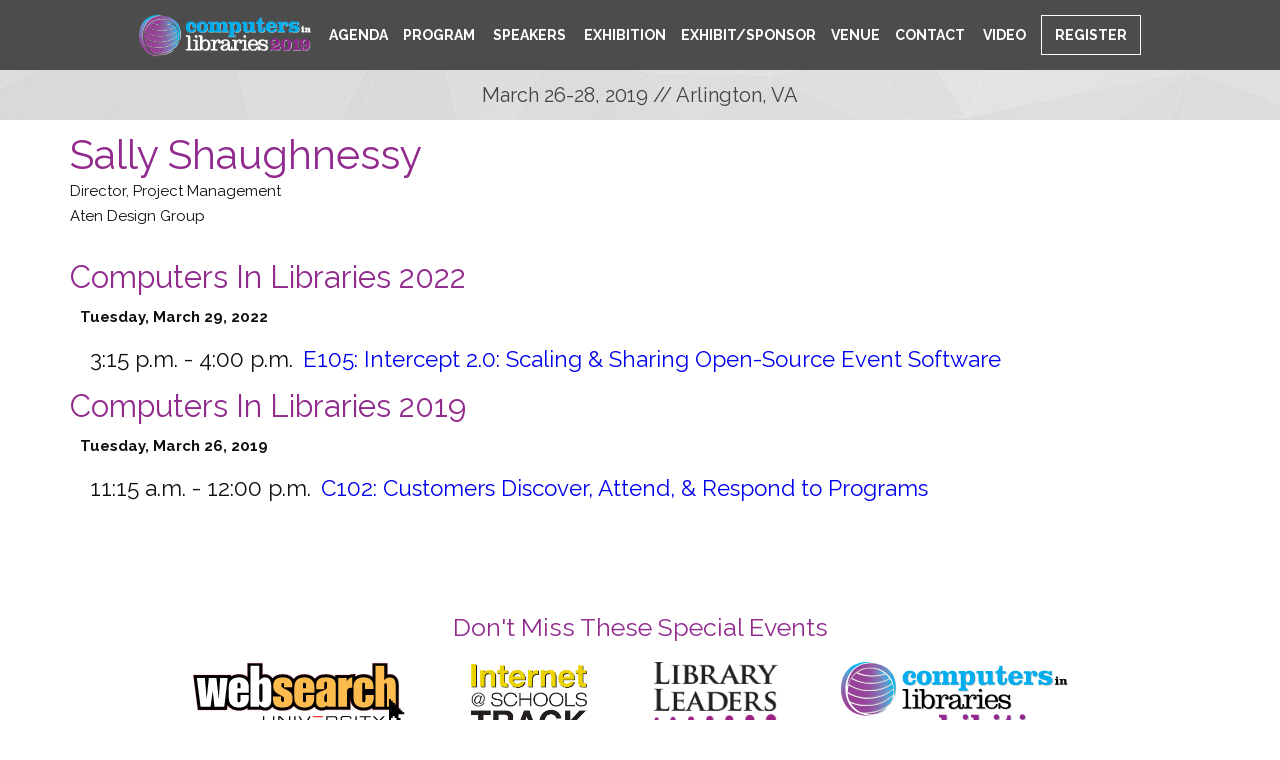

--- FILE ---
content_type: text/html; charset=utf-8
request_url: https://computersinlibraries.infotoday.com/2019/Sally-Shaughnessy.aspx
body_size: 8219
content:

<!DOCTYPE html>
<html id="PageTemplateHtml" lang="en" xmlns="http://www.w3.org/1999/xhtml" xmlns:og="http://opengraphprotocol.org/schema/" xmlns:fb="http://ogp.me/ns/fb#" itemtype="http://schema.org/WebPage">
<head id="PageTemplateHead">
<!-- ** Start Meta **-->
<meta http-equiv="Content-Type" content="text/html; charset=utf-8" />
<meta name="description" content="Computers in Libraries 2019 offers a multifaceted program desinged to meet the needs of librarians, community and information managers, systems professionals, e-resources managers, researchers, webmasters and web managers, content curators, digital strategists, and information specialists. The focus of the conference is on emerging and leading-edge technology that allows us to engage with and bring strategic value to our user communities. It provides the latest information and practices for you to make informed choices for your community - whether it is an academic, corporate, nonprofit, public or school library community.Computers in Libraries 2019 will take place at Hyatt Regency Crystal City in Arlington, VA between March 26 - 28, 2019 and will focus on library technology and innovation for librarians and information professionals."/>
<link rel="canonical" href="http://computersinlibraries.infotoday.com/2019/SpeakerPage.aspx"/>
<!-- ** End Meta ** -->

<!-- ** Start Open Graph Meta **-->
<meta property="og:type" content="website"/>
<meta property="og:title" content="Computers in Libraries 2019"/>
<meta property="og:description" content="Computers in Libraries 2019 offers a multifaceted program desinged to meet the needs of librarians, community and information managers, systems professionals, e-resources managers, researchers, webmasters and web managers, content curators, digital strategists, and information specialists. The focus of the conference is on emerging and leading-edge technology that allows us to engage with and bring strategic value to our user communities. It provides the latest information and practices for you to make informed choices for your community - whether it is an academic, corporate, nonprofit, public or school library community.Computers in Libraries 2019 will take place at Hyatt Regency Crystal City in Arlington, VA between March 26 - 28, 2019 and will focus on library technology and innovation for librarians and information professionals."/>
<meta property="og:url" content="http://computersinlibraries.infotoday.com/2019/SpeakerPage.aspx"/>
<meta property="og:image" content="http://itipix.com/Conference/SocialImages/2019/CIL19OG2.png"/>
<meta property="fb:admins" content="1448114697"/>
<meta property="fb:app_id" content="166448013394042"/>
<meta property="og:site_name" content="Computers in Libraries"/>
<meta property="og:locale" content="en_US"/>
<!-- ** End Open Graph Meta ** -->

<!-- ** Start Twitter Card **-->
<meta name="twitter:card" content="summary_large_image"/>
<meta name="twitter:title" content=""/>
<meta name="twitter:description" content=""/>
<meta name="twitter:image" content="https://dzceab466r34n.cloudfront.net/images_nl/sw/CIL-IL-Connect_OG-Image_1200x630.jpg"/>
<meta name="twitter:site" content="@LibConf"/>

<!-- ** End Twitter Card **-->

<!-- ** Start Meta **-->
<meta http-equiv="Content-Type" content="text/html; charset=utf-8" />
<!-- ** End Meta ** -->

<!-- ** Start Open Graph Meta **-->
<meta property="og:type" content="website"/>
<meta property="fb:admins" content="1448114697"/>
<meta property="fb:app_id" content="166448013394042"/>
<meta property="og:site_name" content="Computers in Libraries"/>
<meta property="og:locale" content="en_US"/>
<!-- ** End Open Graph Meta ** -->

<!-- ** Start Twitter Card **-->

<!-- ** End Twitter Card **-->

 <meta itemprop="description" content="Computers in Libraries 2019 offers a multifaceted program desinged to meet the needs of librarians, community and information managers, systems professionals, e-resources managers, researchers, webmasters and web managers, content curators, digital strategists, and information specialists. The focus of the conference is on emerging and leading-edge technology that allows us to engage with and bring strategic value to our user communities. It provides the latest information and practices for you to make informed choices for your community - whether it is an academic, corporate, nonprofit, public or school library community.Computers in Libraries 2019 will take place at Hyatt Regency Crystal City in Arlington, VA between March 26 - 28, 2019 and will focus on library technology and innovation for librarians and information professionals."/>
 <meta itemprop="name" content="Computers in Libraries 2019"/>
 <meta itemprop="url" content="http://computersinlibraries.infotoday.com/2019/SpeakerPage.aspx"/>
 <meta itemprop="keywords" content="library strategy, library conference, library services, Websearch University, Library Leaders Summit, Internet at Schools, Event, library conference, library services, Smart Library, smart libraries, library technologies,  librarians, data visualization, data management, data analysis, Boosting User Engagement, Social media, content curators, digital strategists,  Workshops, funding, Web Services Librarian, universities, academics, schools, learning, education, Community Spaces, maximize your library,  content management, web experience management, customer engagement, conference, Keynote, washington"/><meta name="viewport" content="width=device-width, height=device-height, initial-scale=1.0, user-scalable=0, minimum-scale=1.0, maximum-scale=1.0" /><meta name="theme-color" content="#333333" /><title>
	Computers in Libraries 2019
</title><link href="https://fonts.googleapis.com/css?family=Raleway:300,400,700" rel="stylesheet" /><link rel="stylesheet" href="https://maxcdn.bootstrapcdn.com/font-awesome/4.5.0/css/font-awesome.min.css" />
    
<!-- Global site tag (gtag.js) - Google Analytics -->
<script async src="https://www.googletagmanager.com/gtag/js?id=UA-13073004-49"></script>
<script>
  window.dataLayer = window.dataLayer || [];
  function gtag(){dataLayer.push(arguments);}
  gtag('js', new Date());

  gtag('config', 'UA-13073004-49');
</script>
    
    

    
    <link href="/2019-site-styles?v=UTLh-ToacNNs84YUqk2kjkSv9qqBIP02qOAC2kwvxmQ1" rel="stylesheet"/>


     
    <script src="https://pagead2.googlesyndication.com/pagead/js/r20180613/r20110914/osd.js"></script>
         <script async="" src="https://www.google-analytics.com/analytics.js"></script>
    <script type="text/javascript" src="https://partner.googleadservices.com/gampad/google_service.js">
</script>
    <script type="text/javascript">
    GS_googleAddAdSenseService("ca-pub-5277869143274761");
    GS_googleEnableAllServices();
</script>

    <script src="https://partner.googleadservices.com/gampad/google_ads.js"></script>
    <script type="text/javascript">
    GA_googleAddSlot("ca-pub-5277869143274761", "Infotoday-Adwords-Skyscraper");
    GA_googleAddSlot("ca-pub-5277869143274761", "InfoToday-Banners");
    GA_googleAddSlot("ca-pub-5277869143274761", "InfoToday-Rectangle");
    GA_googleAddSlot("ca-pub-5277869143274761", "InfoToday-Leaderboards");
    GA_googleAddSlot("ca-pub-5277869143274761", "InfoToday-Skyscrapers");
    GA_googleAddSlot("ca-pub-5277869143274761", "InfoToday-Tiles");
    GA_googleAddSlot("ca-pub-5277869143274761", "InfoToday-Boxes");
</script>

    <script type="text/javascript">
    GA_googleFetchAds();
</script>
    <script type="text/javascript" src="https://ajax.googleapis.com/ajax/libs/jquery/3.2.1/jquery.min.js"></script>
    <script type="text/javascript" src="https://ajax.googleapis.com/ajax/libs/jqueryui/1.12.1/jquery-ui.min.js"></script>
    <script src="https://use.fontawesome.com/049c86d1a8.js"></script>
    <script type="text/javascript" language="javascript">
        window.r = function (elm, id, lnk) {
            elm.href = "https://conferences.infotoday.com/stats/sponsors/default.aspx?id=" + id + "&lnk=" + encodeURIComponent(lnk);
            return true;
        };
    </script>
	<!-- Google tag (gtag.js) -->
<script async src="https://www.googletagmanager.com/gtag/js?id=G-HE2J47P9HS"></script>
<script>
  window.dataLayer = window.dataLayer || [];
  function gtag(){dataLayer.push(arguments);}
  gtag('js', new Date());

  gtag('config', 'G-HE2J47P9HS');
</script>


    <!--[if lt IE 9]>
	<script src="//html5shiv.googlecode.com/svn/trunk/html5.js"></script>
<![endif]
    <script type="text/javascript">
        (function(i,s,o,g,r,a,m){i['GoogleAnalyticsObject']=r;i[r]=i[r]||function(){
  (i[r].q=i[r].q||[]).push(arguments)},i[r].l=1*new Date();a=s.createElement(o),
  m=s.getElementsByTagName(o)[0];a.async=1;a.src=g;m.parentNode.insertBefore(a,m)
  })(window,document,'script','https://www.google-analytics.com/analytics.js','ga');

  ga('create', 'UA-13073004-49', 'auto');
  ga('send', 'pageview');

    </script>-->


<meta property="og:video" content="httpS://players.brightcove.net/823412108/SJsn32V4X_default/index.html?videoId=5811871410001" /></head>
<body>
    <div id="bodyPanel" class="subpage">
	

        <div class="mobile_header">

            <ul>
                <li class="featured_link"><a href="/2019/registration.aspx">Register</a></li>
                <li><a href="http://twitter.com/LibConf"><i class="fa fa-twitter" aria-hidden="true"></i></a></li>
                <li><a href="http://www.facebook.com/ComputersInLibraries"><i class="fa fa-facebook" aria-hidden="true"></i></a></li>
                <li><a href=" https://www.linkedin.com/groups/3724569/"><i class="fa fa-linkedin" aria-hidden="true"></i></a></li>
            </ul>

            <button class="mobile_menu_btn">
                <span>toggle menu</span>
            </button>

        </div>
        <button class="mobile_menu_btn"><span>toggle menu</span></button>
        <nav class="mobile_menu">
<ul>
<li><a href="http://computersinlibraries.infotoday.com/2019/Default.aspx">&nbsp;Home</a></li>
<li><a href="http://computersinlibraries.infotoday.com/2019/Registration.aspx">&nbsp;Register</a></li>
<!--<li><a href="/2019/CallForSpeakers.aspx">Call for Speakers</a></li>-->
<li><a href="http://computersinlibraries.infotoday.com/2019/Agenda.aspx">&nbsp;Agenda</a></li>
<li><a href="http://computersinlibraries.infotoday.com/2019/Program.aspx">&nbsp;Program</a></li>
<li><a href="http://computersinlibraries.infotoday.com/2019/Exhibition.aspx">&nbsp;Exhibiton</a></li>
<li><a href="http://computersinlibraries.infotoday.com/2019/Speakers.aspx">&nbsp;Speakers</a></li>
<!--<li><a href="http://computersinlibraries.infotoday.com/2019/Presentations.aspx">&nbsp;Presentations</a></li>-->
<li><a href="http://computersinlibraries.infotoday.com/2019/Exhibit.aspx">&nbsp;Exhibit/Sponsor</a></li>
<li><a href="http://computersinlibraries.infotoday.com/2019/websearch.aspx">WebSearch University</a></li>
<li><a href="http://computersinlibraries.infotoday.com/2019/LibraryLeadersSummit.aspx">Library Leaders Summit</a></li>
<li><a href="http://computersinlibraries.infotoday.com/2019/schools.aspx">Internet@Schools Track</a>&nbsp;</li>
<li><a href="http://computersinlibraries.infotoday.com/2019/Venue.aspx">&nbsp;Venue</a></li>
<li><a href="http://computersinlibraries.infotoday.com/2019/Contact.aspx">&nbsp;Contact</a></li>
<li><a href="https://www.youtube.com/playlist?list=PLGeoyKIYb7ioavvzAChPD7K4aDINp8auo" target="_blank" rel="noopener">&nbsp;Video</a></li>
</ul>
</nav><header class="show_menu"><nav class="main_menu" itemscope="itemscope" itemtype="http://schema.org/SiteNavigationElement">
<ul>
<li><span itemprop="name"><a itemprop="url" href="http://computersinlibraries.infotoday.com/2019/Default.aspx">&nbsp;Home</a></span></li>
<li><span itemprop="name"><a itemprop="url" href="http://computersinlibraries.infotoday.com/2019/Agenda.aspx">&nbsp;Agenda</a></span></li>
<!--<li><span itemprop="name"><a href="/2019/CallForSpeakers.aspx">Call for Speakers</a></span></li>-->
<li><span itemprop="name"><a href="http://computersinlibraries.infotoday.com/2019/Program.aspx">Program</a></span></li>
<li><span itemprop="name"><a itemprop="url" href="http://computersinlibraries.infotoday.com/2019/Speakers.aspx">&nbsp;Speakers</a></span></li>
<!--<li><span itemprop="name"><a href="http://computersinlibraries.infotoday.com/2019/Presentations.aspx">Presentations</a></span></li>-->
<li><span itemprop="name"><a itemprop="url" href="http://computersinlibraries.infotoday.com/2019/Exhibition.aspx">&nbsp;Exhibition</a></span></li>
<li><span itemprop="name"><a itemprop="url" href="http://computersinlibraries.infotoday.com/2019/Exhibit.aspx">Exhibit/Sponsor</a></span></li>
<li><span itemprop="name"><a itemprop="url" href="http://computersinlibraries.infotoday.com/2019/Venue.aspx">Venue</a></span></li>
<li><span itemprop="name"><a itemprop="url" href="http://computersinlibraries.infotoday.com/2019/Contact.aspx">Contact</a></span></li>
<li><span itemprop="name"><a itemprop="url" href="https://www.youtube.com/playlist?list=PLGeoyKIYb7ioavvzAChPD7K4aDINp8auo" target="_blank" rel="noopener">&nbsp;Video</a></span></li>
<li><span itemprop="name"><a itemprop="url" href="http://computersinlibraries.infotoday.com/2019/Registration.aspx">Register</a></span></li>
</ul>
</nav></header>

        <div  ID="Default.aspx"    itemprop="superEvent" class="wrapper" itemscope itemtype="http://schema.org/BusinessEvent">





    <meta itemprop="name" content='Computers in Libraries 2019'>
    <meta itemprop="url" content='http://computersinlibraries.infotoday.com/2019/'>    
    <meta itemprop="image" content="http://itipix.com/Conference/SocialImages/2019/CIL19OG2.png">
    <meta itemprop="startDate" content='2019-03-26'>
    <meta itemprop="endDate" content='2019-03-28'>
    <meta itemprop="description" content=''>
    <meta itemprop="about" content='Computers in Libraries 2019 offers a multifaceted program desinged to meet the needs of librarians, community and information managers, systems professionals, e-resources managers, researchers, webmasters and web managers, content curators, digital strategists, and information specialists. The focus of the conference is on emerging and leading-edge technology that allows us to engage with and bring strategic value to our user communities. It provides the latest information and practices for you to make informed choices for your community - whether it is an academic, corporate, nonprofit, public or school library community.Computers in Libraries 2019 will take place at Hyatt Regency Crystal City in Arlington, VA between March 26 - 28, 2019 and will focus on library technology and innovation for librarians and information professionals.'>
    

    <span itemprop="offers" itemscope itemtype="http://schema.org/Offer">
   <meta itemprop ="Name" content="Computers in Libraries 2019 Registration">
      <meta itemprop="url" content="http://computersinlibraries.infotoday.com/2019/Registration.aspx">
      
</span>
   <!--<meta itemprop="mainEntityOfPage" content="http://computersinlibraries.infotoday.com/2019/Default.aspx">-->
    
    <span itemprop="location" itemscope itemtype="http://schema.org/Place"> 
      <meta itemprop="url" content="https://crystalcity.regency.hyatt.com/en/hotel/home.html">
      <span itemprop="geo" itemscope="itemscope" itemtype="http://schema.org/GeoCoordinates"><meta itemprop="latitude" content="38.848866"> 
<meta itemprop="longitude" content="-77.053867"> 
</span>
      <meta itemprop="name" content='Hyatt Regency Crystal City'>
      <span itemprop="address" itemscope itemtype="http://schema.org/PostalAddress">         
        <meta itemprop="streetAddress" content='2799 Richmond Highway'>
        <meta itemprop="addressLocality" content='Arlington'>        
        <meta itemprop="addressRegion" content='VA'>
        <meta itemprop="postalCode" content='22202'>      
        
      </span>
    </span>    



        


            <div class="theme">

                
                <div id="pnlBanner" class="banner_date_location">
		March 26-28, 2019 // Arlington, VA
	</div>
                <span id="banner_brand">
                    <div></div>
                </span>
            </div>
        
         
    <div class="primary_content">
<div itemscope="itemscope" itemprop="performer" itemtype="http://schema.org/Person" id="speakerPage">
    <div style="float: right">
        
    </div>

    <h2 style="margin-bottom: 0; padding-bottom: 0;" itemprop="name">
        <span id="ctl00_lblSpeakerName" class="fn">Sally Shaughnessy</span></h2>

    <p style="margin-top: 0;">
        <span id="ctl00_lblSpeakerInfo"><span itemprop="jobTitle">Director, Project Management</span><br/><span itemprop="Worksfor">Aten Design Group</span><br/></span>
    </p>

    <div style="margin-top: 5px;">
        
        <span id="ctl00_lblBio" style="line-height: 1.4"><p  itemprop="knowsabout"></p></span>
    </div>

    <div style="clear: both; padding-top: 10px;">
        
                <div itemscope itemtype="http://schema.org/CreativeWork" >
                    <meta   content="http://computersinlibraries.infotoday.com/2022/">
                    <h3 itemprop="ispartof" style="padding: 5px 0 0 0;" itemprop="name">Computers in Libraries 2022</h3>
                    <meta itemprop="learningResourceType" content="Presentation">
                    <div class="unorderedlist">

                        <ul style="list-style: none; padding: 0; margin: 10px 0 5px 10px">
                            
                                    
                                    <li style="font-weight: bolder; margin-left: 0;">Tuesday, March 29, 2022
                                        
                                                <ul style="list-style: none; padding: 0; margin: 10px 0 5px 10px">
                                                    
                                                            <li >
                                                                <meta  content="2022-03-29T03:15">
                                                                <meta  content="2022-03-29T04:00">

                                                                <span style="margin-right:4px;">3:15 p.m. - 4:00 p.m.</span>
                                                                <a itemprop="url" href="https://computersinlibraries.infotoday.com/2022/program.aspx#15148">E105: <span itemprop="name">Intercept 2.0: Scaling & Sharing Open-Source Event Software</span></a>
                                                            </li>
                                                        
                                                </ul>
                                            
                                    </li>
                                
                        </ul>
                    </div>
                </div>
            
                <div itemscope itemtype="http://schema.org/CreativeWork" >
                    <meta   content="http://computersinlibraries.infotoday.com/2019/">
                    <h3 itemprop="ispartof" style="padding: 5px 0 0 0;" itemprop="name">Computers in Libraries 2019</h3>
                    <meta itemprop="learningResourceType" content="Presentation">
                    <div class="unorderedlist">

                        <ul style="list-style: none; padding: 0; margin: 10px 0 5px 10px">
                            
                                    
                                    <li style="font-weight: bolder; margin-left: 0;">Tuesday, March 26, 2019
                                        
                                                <ul style="list-style: none; padding: 0; margin: 10px 0 5px 10px">
                                                    
                                                            <li >
                                                                <meta  content="2019-03-26T11:15">
                                                                <meta  content="2019-03-26T12:00">

                                                                <span style="margin-right:4px;">11:15 a.m. - 12:00 p.m.</span>
                                                                <a itemprop="url" href="http://computersinlibraries.infotoday.com/2019/program.aspx#12661">C102: <span itemprop="name">Customers Discover, Attend, & Respond to Programs</span></a>
                                                            </li>
                                                        
                                                </ul>
                                            
                                    </li>
                                
                        </ul>
                    </div>
                </div>
            
    </div>
</div>
</div>


<div class="colocated" itemscope="itemscope" itemtype="http://schema.org/SiteNavigationElement">
<h5>Don't Miss These Special Events</h5>
<ul>
<li style="vertical-align: middle;"><a itemprop="url" href="http://computersinlibraries.infotoday.com/2019/websearch.aspx" title="Websearch University"> <img alt="Websearch University" style="border: 0; margin-top: 10px; height: 75px;" src="/images/2019/WSU.svg" /></a></li>
<li style="vertical-align: middle;"><a itemprop="url" href="http://computersinlibraries.infotoday.com/2019/schools.aspx" title="Internet@Schools Track"> <img alt="Internet@Schools Track" style="border: 0; margin-top: 10px; height: 75px;" src="/images/2019/Internet_at_schools_track_logo-trans.svg" /></a></li>
<li style="vertical-align: middle;"><a itemprop="url" href="http://computersinlibraries.infotoday.com/2019/LibraryLeadersSummit.aspx" title="Library Leaders Summit"> <img alt="Library Leaders Summit" style="border: 0; margin-top: 10px; height: 75px;" src="/images/2019/LLS_2.svg" /></a></li>
<li style="vertical-align: middle;"><a itemprop="url" href="http://computersinlibraries.infotoday.com/2019/Exhibition.aspx" title="CIL Exhibition"> <img alt="CIL Exhibition" style="border: 0; margin-top: 10px; height: 75px;" src="/images/2019/CIL_Exhibition_outlined.svg" /></a></li>
</ul>
</div>
<!--
<h5>Don't Miss These Special Events</h5>
<ul>
<li style="vertical-align: middle;"><a href="/2019/websearch.aspx" title="Websearch University"> <img alt="Websearch University" style="border: 0; margin-top: 10px; height: 75px;" src="/images/2019/WSU.svg" /></a></li>
<li style="vertical-align: middle;"><a href="/2019/schools.aspx" title="Internet@Schools Track"> <img alt="Internet@Schools Track" style="border: 0; margin-top: 10px; height: 75px;" src="/images/2019/Internet_at_schools_track_logo-trans.svg" /></a></li>
<li style="vertical-align: middle;"><a href="/2019/LibraryLeadersSummit.aspx" title="Library Leaders Summit"> <img alt="Library Leaders Summit" style="border: 0; margin-top: 10px; height: 75px;" src="/images/2019/LLS_2.svg" /></a></li>
<li style="vertical-align: middle;"><a href="/2019/Exhibition.aspx" title="CIL Exhibition"> <img alt="CIL Exhibition" style="border: 0; margin-top: 10px; height: 75px;" src="/images/2019/CIL_Exhibition_outlined.svg" /></a></li>
</ul>
</div>
-->

     <div class="sponsors">
        </div>

        <div class="sponsor_wrapper">
            
        <div class="sponsors">
            <h5>
                Learning Partner</h5>
            <ul>
                
                        <li style="vertical-align: middle;">
                            <a href='http://www.sla.org' target="_blank" title='Special Libraries Association' onMouseDown="return r (this,7451, 'http://www.sla.org');"><div title="Special Libraries Association" style="background-position:center;background-repeat: no-repeat; cursor: pointer; width:120px;height:53px;background-image:url(https://conferences.infotoday.com/images/Default_Conf.ashx?EntityType=8&max=120&EntityID=14908);">&#160;</div></a></li>
                    
            </ul>
        </div>
        <div class="clear"></div>
    
        <div class="sponsors">
            <h5>
                Media Sponsors</h5>
            <ul>
                
                        <li style="vertical-align: middle;">
                            <a href='https://informationtodayinc.com/media/computers-in-libraries/' target="_blank" title='Computers in Libraries Magazine' onMouseDown="return r (this,7335, 'https://informationtodayinc.com/media/computers-in-libraries/');"><div title="Computers in Libraries Magazine" style="background-position:center;background-repeat: no-repeat; cursor: pointer; width:120px;height:58px;background-image:url(https://conferences.infotoday.com/images/Default_Conf.ashx?EntityType=8&max=120&EntityID=6227);">&#160;</div></a></li>
                    
                        <li style="vertical-align: middle;">
                            <a href='http://www.infotoday.com/IT' target="_blank" title='Information Today' onMouseDown="return r (this,7351, 'http://www.infotoday.com/IT');"><div title="Information Today" style="background-position:center;background-repeat: no-repeat; cursor: pointer; width:120px;height:58px;background-image:url(https://conferences.infotoday.com/images/Default_Conf.ashx?EntityType=8&max=120&EntityID=5968);">&#160;</div></a></li>
                    
                        <li style="vertical-align: middle;">
                            <a href='http://www.infotoday.com/mls/' target="_blank" title='Marketing Library Services' onMouseDown="return r (this,7353, 'http://www.infotoday.com/mls/');"><div title="Marketing Library Services" style="background-position:center;background-repeat: no-repeat; cursor: pointer; width:120px;height:58px;background-image:url(https://conferences.infotoday.com/images/Default_Conf.ashx?EntityType=8&max=120&EntityID=14844);">&#160;</div></a></li>
                    
                        <li style="vertical-align: middle;">
                            <a href='http://www.infotoday.com/onlinesearcher' target="_blank" title='Online Searcher' onMouseDown="return r (this,7352, 'http://www.infotoday.com/onlinesearcher');"><div title="Online Searcher" style="background-position:center;background-repeat: no-repeat; cursor: pointer; width:120px;height:58px;background-image:url(https://conferences.infotoday.com/images/Default_Conf.ashx?EntityType=8&max=120&EntityID=13383);">&#160;</div></a></li>
                    
            </ul>
        </div>
        <div class="clear"></div>
    
<script type="text/javascript">
    window.r = function (elm, id, lnk) {
        elm.href = "https://conferences.infotoday.com/stats/sponsors/default.aspx?id=" + id + "&lnk=" + encodeURIComponent(lnk);
        return true;
    };
</script>

        </div>

        <!--<div class="ad_wrapper">
            <div class="secondary_content">
                <div id="ad_468x60" style="margin: 25px auto 10px auto; width: 468px; height: 60px;">
                </div>
            </div>
        </div>-->

        <footer>
            <div class="footer_block corp">
                <h4>Computers in Libraries 2019</h4>
                <ul>
                    <li>Copyright &copy; 2019, <a href="https://informationtodayinc.com/" target="_blank">Information&nbsp;Today,&nbsp;Inc.</a></li>

                    <li><a href="http://computersinlibraries.infotoday.com/2019/PastEvents.aspx">Past & Upcoming Events</a></li>

                   <!-- <li><a href="http://computersinlibraries.infotoday.com/" target="_blank">http://computersinlibraries.infotoday.com/</a></li>-->

                    <li><a href="http://www.infotoday.com/privacy.shtml" target="_blank">Privacy/Cookies Policy</a></li>
                </ul>
            </div>
            <div class="footer_block social">
                <h4>Stay Connected</h4>
                <ul>
                    <li><a title="Computers in Libraries Conference on Twitter" target="_blank" href="http://twitter.com/LibConf"><i class="fa fa-twitter"></i></a></li>
                    <li><a title="Computers in Libraries Conference on LinkedIn" target="_blank" href=" https://www.linkedin.com/groups/3724569/"><i class="fa fa-linkedin"></i></a></li>
                    <li><a title="Computers in Libraries Conference on Facebook" target="_blank" href="http://www.facebook.com/ComputersInLibraries"><i class="fa fa-facebook"></i></a></li>

                </ul>
                <div style="clear:left;padding-top:7px;font-size:1.7em;font-weight:800;">#CILDC
                </div>
            </div>
            <div class="footer_block email_updates">
                <h4>Get Email Updates</h4>
                <div class="email_signup">
                    <input type="text" id="txtSignupEmail" />
                    <input type="button" value="Go" id="btnEmailSubmit" />
                    <div id="EmailSubmitHolder"></div>
                </div>
            </div>
            <div class="footer_block subscribe">
                <h4>Subscribe</h4>
                <a href="http://bookstore.infotoday.com/cominlibmags.html" target="_blank" class="sub_logo"></a>
            </div>
        </footer>
    
</div>
</body>
<script src="/2019-js-scripts?v=t536jcir2RlCk6RasJL-GSg9GOly6cDS7jBe9TxiRBo1"></script>

<script type="text/javascript">
    //******
    // email_Updates
    //******
    $(function () {
        "use strict";
        $("#btnEmailSubmit").click(function (event) {
            event.preventDefault();
            var txtSignupEmail = $("#txtSignupEmail").val();
            if (txtSignupEmail === "") return;

            $.ajax({
                type: "POST",
                url: "/Readers/Subscribe.asmx/AddSubscriber",
                contentType: "application/json; charset=utf-8",
                dataType: "json",
                data: "{ 'emailAddress': '" + txtSignupEmail + "'}",
                success: function () {
                    $("#EmailSubmitHolder").html("Successfully Subscribed");
                },
                error: function (response) {
                    $("#EmailSubmitHolder").html("<span style=\"color:red;\">" + response.responseJSON.Message + "</span>");
                }
            });
        });
    });
</script>
</html>


--- FILE ---
content_type: text/css; charset=utf-8
request_url: https://computersinlibraries.infotoday.com/2019-site-styles?v=UTLh-ToacNNs84YUqk2kjkSv9qqBIP02qOAC2kwvxmQ1
body_size: 43439
content:
/* Minification failed. Returning unminified contents.
(2486,91034): run-time error CSS1030: Expected identifier, found '-'
(2486,91034): run-time error CSS1031: Expected selector, found '-'
(2486,91034): run-time error CSS1025: Expected comma or open brace, found '-'
(2735,101): run-time error CSS1031: Expected selector, found '/'
(2735,101): run-time error CSS1025: Expected comma or open brace, found '/'
(3857,2): run-time error CSS1031: Expected selector, found '/'
(3857,2): run-time error CSS1025: Expected comma or open brace, found '/'
 */
/*!
 *  Font Awesome v4.7.0 by @davegandy - http://fontawesome.io - @fontawesome
 *  License - http://fontawesome.io/license (Font: SIL OFL 1.1, CSS: MIT License)
 */
@import url('//use.fontawesome.com/releases/v4.7.0/css/font-awesome-css.min.css');
/* FONT PATH
 * -------------------------- */
@font-face {
  font-family: 'FontAwesome';
  src: url('//use.fontawesome.com/releases/v4.7.0/fonts/fontawesome-webfont.eot');
  src: url('//use.fontawesome.com/releases/v4.7.0/fonts/fontawesome-webfont.eot?#iefix') format('embedded-opentype'),
       url('//use.fontawesome.com/releases/v4.7.0/fonts/fontawesome-webfont.woff2') format('woff2'),
       url('//use.fontawesome.com/releases/v4.7.0/fonts/fontawesome-webfont.woff') format('woff'),
       url('//use.fontawesome.com/releases/v4.7.0/fonts/fontawesome-webfont.ttf') format('truetype'),
       url('//use.fontawesome.com/releases/v4.7.0/fonts/fontawesome-webfont.svg#fontawesomeregular') format('svg');
  font-weight: normal;
  font-style: normal;
}
/*
Embed code 049c86d1a8
*/

/* Exhibiting Sponsors Images */

.primary_content .booth-info {
    width: 260px;
    text-align: right;
    float: right;
    margin: 0;
    padding: 0;
    font-size: 13px;
}

.primary_content div.descriptionLogo {
    width: 200px;
    min-height: 75px;
    background-repeat: no-repeat;
    float: left;
    margin: 0 10px 4px 0;
    background-position: center;
    overflow: hidden;
    text-align: center;
    font-weight: bolder;
}

.primary_content .exhibitor {
    margin-bottom: 20px;
}

.primary_content h2.exhibitorLevel {
    margin-bottom: 15px;
}

/************************************************************/
		/* required styles for Featured Events Footer*/
		/************************************************************/
		
		.events_featured {
			position: fixed;
			z-index: 999;
			bottom: -200px;
			left: 0;
			width:100%;
			padding: 15px;
			background: rgba(0,0,0,0.8);
			-webkit-transition:all .4s ease-in-out;
			-moz-transition:all .4s ease-in-out;
			-o-transition:all .4s ease-in-out;
			-ms-transition:all .4s ease-in-out;
			transition:all .4s ease-in-out
		}
		
		.events_featured.events_featured_show {
			bottom:0px;		
			-webkit-transition:all .4s ease-in-out;
			-moz-transition:all .4s ease-in-out;
			-o-transition:all .4s ease-in-out;
			-ms-transition:all .4s ease-in-out;
			transition:all .4s ease-in-out
		}
		
		.events_featured h5 {
			font-size: 2em;
			color: #fff;
			text-align: center;
			margin: 0 auto 10px auto;
			padding: 0 0 10px 0;
			font-weight: 300;
			font-style: italic;
			border-bottom:solid 1px #fff;
			max-width: 1200px;
			width: 100%;
		}
		
		.events_featured ul {
			display: table;
			max-width: 1200px;
			width: 100%;
			margin: 15px auto 0 auto;
			text-align: center;
		}
		
		.events_featured li {
			list-style: none;
			height: 70px;
			display: table-cell;
			vertical-align: middle;
			text-align: center;
		}
		
		.events_featured li img {
			height: 70px;
			width: auto;
		}
		/************************************************************/
		/* other screens; restricted by width & height */
		/************************************************************/
		
		@media screen and (max-width: 760px), screen and (max-height: 400px) {
			.events_featured {
				display: none;
			}
		}

/****************************************************************************************************/
/* footer */
/****************************************************************************************************/

footer {
    width: 100%;
    max-width: 1260px;
    margin: 0 auto;
    color: #666;
    padding: 60px 30px;
    font-size: 1.3em;
}

    footer a {
        color: #999;
        -webkit-transition: all .6s ease-in-out;
        -moz-transition: all .6s ease-in-out;
        -o-transition: all .6s ease-in-out;
        -ms-transition: all .6s ease-in-out;
        transition: all .6s ease-in-out;
    }

        footer a:hover {
            color: #9f2021;
            -webkit-transition: all .2s ease-in-out;
            -moz-transition: all .2s ease-in-out;
            -o-transition: all .2s ease-in-out;
            -ms-transition: all .2s ease-in-out;
            transition: all .2s ease-in-out;
        }

.footer_block {
    float: left;
    margin: 0 2.6% 60px 0;
    padding: 0 30px 0 10px;
    border-right: solid 1px #eee;
    width: 23%;
    min-height: 140px;
}

    .footer_block:last-child {
        margin: 0 0 60px 0;
        border-right: none;
    }

footer ul li {
    padding: 10px 0 5px 0;
}

.social ul li {
    float: left;
    margin: 0 42px 0 0;
}

    .social ul li:last-child {
        margin: 0 0 0 0;
    }

    .social ul li a {
        font-size: 1.9em;
    }

.email_signup {
    margin: 15px 0 0 0;
}

    .email_signup input {
        width: 85%;
        float: left;
        font-size: 1.1em;
        padding: 3px 10px;
        color: #666;
        height: 40px;
        border: solid 1px #ddd;
    }

        .email_signup input[type=submit],
        .email_signup input[type=button] {
            display: block;
            background: #eee;
            float: left;
            height: 40px;
            line-height: 35px;
            border-top: solid 1px #ddd;
            ;
            border-right: solid 1px #ddd;
            border-bottom: solid 1px #ddd;
            border-left: none;
            color: #222;
            text-align: center;
            padding: 0;
            text-transform: uppercase;
            font-size: 0.8em;
            width: 15%;
            cursor: pointer;
        }

            .email_signup input[type=submit]:hover {
                background: #aaa;
                color: #fff;
            }

.sub_logo {
    display: block;
    margin: 15px 0 0 0;
    width: 200px;
    text-indent: -9999px;
    -webkit-filter: grayscale(100%);
    filter: grayscale(100%);
    opacity: 0.4;
    filter: alpha(opacity=40);
}

.sub_logo {
    height: 65px;
    background: url(/Images/2019/CIL_logo-red.svg) no-repeat;
    background-size: 125px 50px;
}

    .sub_logo:hover {
        -webkit-filter: grayscale(0%);
        filter: grayscale(0%);
        opacity: 1.0;
        filter: alpha(opacity=100);
        -webkit-transition: all .6s ease-in-out;
        -moz-transition: all .6s ease-in-out;
        -o-transition: all .6s ease-in-out;
        -ms-transition: all .6s ease-in-out;
        transition: all .6s ease-in-out;
    }

/** VARIABLES
===================================*/
/** RESET AND LAYOUT
===================================*/
.bx-wrapper {
  position: relative;
  margin-bottom: 60px;
  padding: 0;
  *zoom: 1;
  -ms-touch-action: pan-y;
  touch-action: pan-y;
}
.bx-wrapper img {
  max-width: 100%;
  display: block;
}
.bxslider {
  margin: 0;
  padding: 0;
}
ul.bxslider {
  list-style: none;
}
.bx-viewport {
  /* fix other elements on the page moving (in Chrome) */
  -webkit-transform: translateZ(0);
}
/** THEME
===================================*/
.bx-wrapper {
  -moz-box-shadow: 0 0 5px #ccc;
  -webkit-box-shadow: 0 0 5px #ccc;
  box-shadow: 0 0 5px #ccc;
  border: 5px solid #fff;
  background: #fff;
}
.bx-wrapper .bx-pager,
.bx-wrapper .bx-controls-auto {
  position: absolute;
  bottom: -30px;
  width: 100%;
}
/* LOADER */
.bx-wrapper .bx-loading {
  min-height: 50px;
  background: url('/Conferences/images/West2018/bx_loader.gif') center center no-repeat #ffffff;
  height: 100%;
  width: 100%;
  position: absolute;
  top: 0;
  left: 0;
  z-index: 2000;
}
/* PAGER */
.bx-wrapper .bx-pager {
  text-align: center;
  font-size: .85em;
  font-family: Arial;
  font-weight: bold;
  color: #666;
  padding-top: 20px;
}
.bx-wrapper .bx-pager.bx-default-pager a {
  background: #666;
  text-indent: -9999px;
  display: block;
  width: 10px;
  height: 10px;
  margin: 0 5px;
  outline: 0;
  -moz-border-radius: 5px;
  -webkit-border-radius: 5px;
  border-radius: 5px;
}
.bx-wrapper .bx-pager.bx-default-pager a:hover,
.bx-wrapper .bx-pager.bx-default-pager a.active,
.bx-wrapper .bx-pager.bx-default-pager a:focus {
  background: #000;
}
.bx-wrapper .bx-pager-item,
.bx-wrapper .bx-controls-auto .bx-controls-auto-item {
  display: inline-block;
  vertical-align: bottom;
  *zoom: 1;
  *display: inline;
}
.bx-wrapper .bx-pager-item {
  font-size: 0;
  line-height: 0;
}
/* DIRECTION CONTROLS (NEXT / PREV) */
    .bx-wrapper .bx-prev {
        left: 10px;
        background: url('/Conferences/images/West2018/controls.png') no-repeat 0 -32px;
    }
.bx-wrapper .bx-prev:hover,
.bx-wrapper .bx-prev:focus {
  background-position: 0 0;
}
    .bx-wrapper .bx-next {
        right: 10px;
        background: url('/Conferences/images/West2018/controls.png') no-repeat -43px -32px;
    }
.bx-wrapper .bx-next:hover,
.bx-wrapper .bx-next:focus {
  background-position: -43px 0;
}
.bx-wrapper .bx-controls-direction a {
  position: absolute;
  top: 50%;
  margin-top: -16px;
  outline: 0;
  width: 32px;
  height: 32px;
  text-indent: -9999px;
  z-index: 9999;
}
.bx-wrapper .bx-controls-direction a.disabled {
  display: none;
}
/* AUTO CONTROLS (START / STOP) */
.bx-wrapper .bx-controls-auto {
  text-align: center;
}
    .bx-wrapper .bx-controls-auto .bx-start {
        display: block;
        text-indent: -9999px;
        width: 10px;
        height: 11px;
        outline: 0;
        background: url('/Conferences/images/West2018/controls.png') -86px -11px no-repeat;
        margin: 0 3px;
    }
.bx-wrapper .bx-controls-auto .bx-start:hover,
.bx-wrapper .bx-controls-auto .bx-start.active,
.bx-wrapper .bx-controls-auto .bx-start:focus {
  background-position: -86px 0;
}
    .bx-wrapper .bx-controls-auto .bx-stop {
        display: block;
        text-indent: -9999px;
        width: 9px;
        height: 11px;
        outline: 0;
        background: url('/Conferences/images/West2018/controls.png') -86px -44px no-repeat;
        margin: 0 3px;
    }
.bx-wrapper .bx-controls-auto .bx-stop:hover,
.bx-wrapper .bx-controls-auto .bx-stop.active,
.bx-wrapper .bx-controls-auto .bx-stop:focus {
  background-position: -86px -33px;
}
/* PAGER WITH AUTO-CONTROLS HYBRID LAYOUT */
.bx-wrapper .bx-controls.bx-has-controls-auto.bx-has-pager .bx-pager {
  text-align: left;
  width: 80%;
}
.bx-wrapper .bx-controls.bx-has-controls-auto.bx-has-pager .bx-controls-auto {
  right: 0;
  width: 35px;
}
/* IMAGE CAPTIONS */
.bx-wrapper .bx-caption {
  position: absolute;
  bottom: 0;
  left: 0;
  background: #666;
  background: rgba(80, 80, 80, 0.75);
  width: 100%;
}
.bx-wrapper .bx-caption span {
  color: #fff;
  font-family: Arial;
  display: block;
  font-size: .85em;
  padding: 10px;
}

/*
        ___          ___          ___          ___      ___                   ___          ___     
       /\  \        /\  \        /\  \        /\  \    /\  \        ___      /\__\        /\  \    
      /::\  \      /::\  \      /::\  \      /::\  \   \:\  \      /\  \    /:/  /       /::\  \   
     /:/\:\  \    /:/\:\  \    /:/\:\  \    /:/\:\  \   \:\  \     \:\  \  /:/  /       /:/\:\  \  
    /:/  \:\  \  /::\~\:\  \  /::\~\:\  \  /::\~\:\  \  /::\  \    /::\__\/:/__/  ___  /::\~\:\  \ 
   /:/__/ \:\__\/:/\:\ \:\__\/:/\:\ \:\__\/:/\:\ \:\__\/:/\:\__\__/:/\/__/|:|  | /\__\/:/\:\ \:\__\
   \:\  \  \/__/\/_|::\/:/  /\:\~\:\ \/__/\/__\:\/:/  /:/  \/__/\/:/  /   |:|  |/:/  /\:\~\:\ \/__/
    \:\  \         |:|::/  /  \:\ \:\__\       \::/  /:/  /    \::/__/    |:|__/:/  /  \:\ \:\__\  
     \:\  \        |:|\/__/    \:\ \/__/       /:/  /\/__/      \:\__\     \::::/__/    \:\ \/__/  
      \:\__\       |:|  |       \:\__\        /:/  /             \/__/      ~~~~         \:\__\    
       \___/        \|__|    ___ \/__/    ___ \/__/   ___  ___                            \/__/    
       /\__\       ___      /\__\        /\  \       /\__\/\  \                                    
      /:/  /      /\  \    /::|  |      /::\  \     /:/  /::\  \                                   
     /:/__/       \:\  \  /:|:|  |     /:/\:\  \   /:/  /:/\:\  \                                  
    /::\__\____   /::\__\/:/|:|  |__  /:/  \:\__\ /:/  /::\~\:\  \                                 
   /:/\:::::\__\_/:/\/__/:/ |:| /\__\/:/__/ \:|__/:/__/:/\:\ \:\__\                                
   \/_|:|~~|~ /\/:/  /  \/__|:|/:/  /\:\  \ /:/  |:\  \:\~\:\ \/__/                                
      |:|  |  \::/__/       |:/:/  /  \:\  /:/  / \:\  \:\ \:\__\                                  
      |:|  |   \:\__\       |::/  /    \:\/:/  /   \:\  \:\ \/__/                                  
      |:|  |    \/__/       /:/  /      \::/__/     \:\__\:\__\                                    
       \|__|                \/__/        ~~          \/__/\/__/                                    
*/


/****************************************************************************************************/


/* recommended CSS reset, based on work by Eric Meyer - http://meyerweb.co */


/****************************************************************************************************/

html,
body,
div,
span,
applet,
object,
iframe,
h1,
h2,
h3,
h4,
h5,
h6,
p,
blockquote,
pre,
a,
abbr,
acronym,
address,
big,
cite,
code,
del,
dfn,
em,
font,
img,
ins,
kbd,
q,
s,
samp,
small,
strike,
strong,
sub,
sup,
tt,
var,
dl,
dt,
dd,
ol,
ul,
li,
fieldset,
form,
label,
legend,
table,
caption,
tbody,
tfoot,
thead,
tr,
th,
td {
    margin: 0;
    padding: 0;
    border: 0;
    outline: 0;
    font-weight: inherit;
    font-style: inherit;
    font-size: 100%;
    font-family: inherit;
    vertical-align: baseline;
}

:focus {
    outline: none;
}

img {
    max-width: 100%;
}

table {
    border-collapse: separate;
    border-spacing: 0;
}

caption,
td {
    text-align: left;
    font-weight: normal;
}

blockquote:before,
blockquote:after,
q:before,
q:after {
    content: "";
}

blockquote,
q {
    quotes: "" "";
}


/****************************************************************************************************/


/* more resets */


/****************************************************************************************************/

* {
    margin: 0;
    padding: 0;
}

*,
:after,
:before {
    -moz-box-sizing: border-box;
    -webkit-box-sizing: border-box;
    box-sizing: border-box;
}

a {
    text-decoration: none;
}

a:hover {
    cursor: pointer;
}

ul {
    list-style: none;
    list-style-type: none;
}

em {
    font-style: italic;
}

strong {
    font-weight: 700;
}

.mobile_hidden {
    display: none;
}


/****************************************************************************************************/


/* css3 animations */


/****************************************************************************************************/

@keyframes bounce {
    0%,
    20%,
    60%,
    100% {
        -webkit-transform: translateY(0);
        transform: translateY(0);
    }
    40% {
        -webkit-transform: translateY(-10px);
        transform: translateY(-10px);
    }
    80% {
        -webkit-transform: translateY(-5px);
        transform: translateY(-5px);
    }
}


/****************************************************************************************************/


/* structure */


/****************************************************************************************************/

body,
html {
    height: 100%;
    -webkit-overflow-scrolling: touch;
    -webkit-font-smoothing: antialiased;
}

body {
    font-size: 62.5%;
    font-family: 'Raleway', sans-serif;
}


/****************************************************************************************************/


/* fonts text typography */


/****************************************************************************************************/

h2 {
    font-size: 4.1em;
    color: #912B8E;
}

h3 {
    text-transform: capitalize;
    font-size: 3.1em;
    color: #912B8E;
}

h4 {
    text-transform: uppercase;
    font-style: italic;
    font-size: 1.2em;
}

h5 {
    font-size: 2.5em;
    color: #912B8E;
    text-align: center;
    margin: 0 0 30px 0;
}

.sponsors h4 {
    text-align: center;
}

p {
    font-weight: 400;
    font-size: 1.5em;
    line-height: 1.7;
    margin: 1em 0;
}

a[name] {
    padding-top: 120px;
    margin-top: -120px;
}

.primary_content2 {
    width: 100%;
    max-width: 1200px;
    margin: 0 auto;
    color: #333;
    padding: 40px 30px;
    background: #fff;
}


/****************************************************************************************************/


/* header */


/****************************************************************************************************/

header {
    width: 100%;
    height: 70px;
    background: rgba(0, 0, 0, 0.7);
    position: fixed;
    z-index: 9999;
    margin: -100px 0 0 0;
    -webkit-transition: all .5s ease-in-out;
    -moz-transition: all .5s ease-in-out;
    -o-transition: all .5s ease-in-out;
    -ms-transition: all .5s ease-in-out;
    transition: all .5s ease-in-out;
}
header2 {
    width: 100%;
    height: 140px;
    background: rgba(0, 0, 0, 0.7);
    position: fixed;
    z-index: 9999;
    margin: -100px 0 0 0;
    -webkit-transition: all .5s ease-in-out;
    -moz-transition: all .5s ease-in-out;
    -o-transition: all .5s ease-in-out;
    -ms-transition: all .5s ease-in-out;
    transition: all .5s ease-in-out;
}


/****************************************************************************************************/


/* homepage < theme */


/****************************************************************************************************/

.theme {
    width: 100%;
    /*max-height: 670px;*/
    overflow: hidden;
    position: relative;
}




.gradient {
    background-color: rgba(62, 126, 138, 0.5);
    width: 100%;
    height: 100%;
   padding: 27px 0 0 0;
}

.theme video {
    width: 100%;
    height: auto;
    position: absolute;
    z-index: -99;
    top: 0;
    left: 0;
}

.theme_no_video {
    display: none;
}

.theme_content {
    max-width: 830px;
    width: 100%;
    margin: 0 auto;
    text-align: center;
    padding: 70px 0 70px 0;
}

.theme_content .logo {
    max-width: 750px;
    margin: 0 auto;
    height: auto;
    width: 100%;
}

.theme_content .tagline {
    color: #fff;
    font-size: 2.3em;
    font-style: italic;
    text-transform: uppercase;
    font-weight: 700;
    margin: 0px 0 0 0;
}

.theme_content .date_location {
    color: #fff;
    font-size: 4em; 
   /* font-weight:700;  */
    padding: 15px 0;
    border-top: solid 1px #fff;
    border-bottom: solid 1px #fff;
    text-transform: uppercase;
    margin: 30px 0px 40px;
    /*margin: 30px 0;*/
}

.date_location span {
    font-size: 0.8em;
}

.theme_content .register_btn {
    width: 240px;
    height: 70px;
    margin: 0 auto;
}

.theme_content .register_btn a {
    color: #fff;
    font-size: 1.7em;
    text-transform: uppercase;
    font-weight: 700;
    line-height: 70px;
    display: block;
    width: 240px;
    height: 70px;
    border: solid 1px #fff;
    background: rgba(0, 0, 0, 0.4);
    -webkit-transition: all .5s ease-in-out;
    -moz-transition: all .5s ease-in-out;
    -o-transition: all .5s ease-in-out;
    -ms-transition: all .5s ease-in-out;
    transition: all .5s ease-in-out;
}

.theme_content .register_btn a:hover {
    background: #00ADEF;
    border: solid 1px #00ADEF;
    color: #fff;
    -webkit-transition: all .5s ease-in-out;
    -moz-transition: all .5s ease-in-out;
    -o-transition: all .5s ease-in-out;
    -ms-transition: all .5s ease-in-out;
    transition: all .5s ease-in-out;
}


/****************************************************************************************************/


/* homepage */


/****************************************************************************************************/

.primary_content {
    width: 100%;
    max-width: 1200px;
    margin: 0 auto;
    color: #111;
    padding: 60px 30px;
    background: #fff;
}


/****************************************************************************************************/


/* homepage < slider */


/****************************************************************************************************/

.division_slider {
    clear: both;
    margin: 0 auto;
}

.division_wrap {
    height: 130px;
    display: table;
    margin: 0;
}

.division_wrap div {
    width: 100%;
    height: 100%;
    display: table-cell;
    vertical-align: middle;
    padding: 0 30px;
}

.division_wrap img {
    display: block;
    max-height: 130px;
    width: auto;
    margin: 0 auto;
}


/****************************************************************************************************/


/* homepage < slider overrides */


/****************************************************************************************************/

.bx-wrapper {
    -moz-box-shadow: none !important;
    -webkit-box-shadow: none !important;
    box-shadow: none !important;
    border: none !important;
    left: 0 !important;
    background: none !important;
    border-bottom: solid 1px #eee;
    margin: 0 auto;
    padding: 0 0 30px 0;
}

.bx-wrapper .bx-pager,
.bx-wrapper .bx-controls-auto {
    bottom: 15px;
}

.bx-wrapper .bx-pager.bx-default-pager a {
    background: #eee;
    margin: 5px;
}

.bx-wrapper .bx-pager.bx-default-pager a:hover,
.bx-wrapper .bx-pager.bx-default-pager a.active {
    background: #b7b7b7;
}


/****************************************************************************************************/


/* homepage < about intro */


/****************************************************************************************************/

.intro_media {
    width: 45%;
    position: relative;
}

.intro_media.left {
    float: left;
    margin: 0 60px 30px 0;
}

.intro_media.right {
    float: right;
    margin: 0 0 53px 60px;
}

.intro_media img {
    width: 100%;
    height: auto;
}

.intro_video {
    position: relative;
    padding-bottom: 56.25%;
    padding-top: 25px;
    height: 0;
    overflow: hidden;
    margin: 15px 0 7px 0;
}

.intro_media:after {
    content: "";
    width: 100%;
    height: 38px;
    background: url(/images/2019/video_drop_shadow.png) no-repeat;
    background-size: contain;
    position: absolute;
}

.intro_video iframe {
    position: absolute;
    top: 0;
    left: 0;
    width: 100%;
    height: 100%;
}

.intro_img {
    width: 45%;
}
.intro_img.left {
    float: left;
    margin: 0 60px 30px 0;
}
.intro_img.right {
    float: right;
    margin: 0 0 30px 60px;
}
.intro_img img {
    width: 100%;
    height: auto;
}
/****************************************************************************************************/


/* homepage < slider < speakers */


/****************************************************************************************************/

.speakers {
    background: url(/images/2019/bg_alt.jpg) no-repeat;
    background-size: cover;
}

.speakers h5 {
    margin: 0 auto 30px auto;
    padding: 30px 0 0 0;
    color: #fff;
}

.speaker_headshots {
    text-align: center;
}

.speaker_headshots img {
    border-radius: 50%;
    /*
	-webkit-filter: grayscale(1);
	-webkit-filter: grayscale(100%);
	filter: gray;
	filter: grayscale(100%);
	*/
}

.spk_name {
    font-size: 1.7em;
    color: #fff;
    font-weight: 400;
}

.spk_comp {
    color: #f1f1f1;
    font-style: italic;
    font-size: 0.7em;
    font-weight: 700;
}

.spk_title {
    font-size: 1.1em;
    color: #f1f1f1;
}


/****************************************************************************************************/


/* homepage < highlights */


/****************************************************************************************************/

.highlight_wrapper {
    width: 100%;
    background: url(/images/2019/bg_poly.jpg) no-repeat;
    background-size: cover;
    float: left;
}

.highlights {
    width: 100%;
    max-width: 1000px;
    margin: 30px auto 0 auto;
    padding: 0 30px;
}

.highlights div,
.who_attend div {
    width: 100%;
    padding: 30px;
}

.highlights div.icon {
    float: left;
    width: 130px;
    text-align: center;
    margin: 0 60px 60px 0;
    padding: 0;
}

.highlights div.icon i.fa {
    font-size: 5em;
    color: #912B8E;
    width: 130px;
    height: 130px;
    line-height: 130px;
    border-radius: 150px;
    border: solid 1px #912B8E;
}


/****************************************************************************************************/


/* homepage < who attend */


/****************************************************************************************************/

.who_attend {
    background: url(/images/2019/bg_alt.jpg) no-repeat;
    background-size: cover;
    width: 100%;
    padding: 30px 0;
    color: #fff;
    float: left;
}

.who_attend h3 {
    color: #fff;
}

.who_attend div {
    width: 100%;
    max-width: 1000px;
    margin: 30px auto 0 auto;
    padding: 0 30px;
}

.who_attend ul {
    float: left;
    padding: 0 0 30px 0;
}

.who_attend li {
    font-size: 1.5em;
    float: left;
    width: 46%;
    padding: 15px 15px 0 15px;
    margin: 0 0 0 5%;
}

.who_attend a:visited {
    text-decoration: none;
    cursor: pointer;
    color: #fff;
}
.who_attend liWA {
    width: 58%;


}
.who_attend a {
    text-decoration: none;
    cursor: pointer;
    color: #fff;
}

.who_attend li:before {
    font-family: 'FontAwesome';
    content: '\f00c';
    margin: 0 5px 0 -30px;
    padding: 0 10px 0 0;
    color: #fff;
}


/****************************************************************************************************/


/* homepage < tracks */


/****************************************************************************************************/

.tracks {
    width: 100%;
    clear: both;
    float: left;
}

.tracks_wrap {
    text-align: center;
    display: -ms-flexbox;
    display: flex;
    -ms-flex-pack: center;
    justify-content: center;
    -ms-flex: 1 0 auto;
    flex: 1 0 auto;
    -ms-flex-wrap: wrap;
    flex-wrap: wrap;
}

.tracks h3 {
    color: #912B8E;
    width: 100%;
    margin: 0 auto;
    padding: 60px 0;
    text-align: center;
    background: url(/images/2019/bg_poly.jpg) no-repeat;
    background-size: cover;
}

.track {
    -ms-flex-preferred-size: 50%;
    flex-basis: 50%;
    display: -ms-flexbox;
    display: flex;
    -ms-flex-direction: column;
    flex-direction: column;
    position: relative;
    z-index: 99;
}

a.track_link {
    background-color: rgba(255, 255, 255, 0.9);
    cursor: pointer;
    position: absolute;
    z-index: -99;
    top: 0;
    bottom: 0;
    left: 0;
    right: 0;
    -webkit-transition: all .2s ease-in-out;
    -moz-transition: all .2s ease-in-out;
    -o-transition: all .2s ease-in-out;
    -ms-transition: all .2s ease-in-out;
    transition: all .2s ease-in-out;
}

.track:hover a.track_link {
    top: 45px;
    bottom: 45px;
    left: 45px;
    right: 45px;
    -webkit-transition: all .2s ease-in-out;
    -moz-transition: all .2s ease-in-out;
    -o-transition: all .2s ease-in-out;
    -ms-transition: all .2s ease-in-out;
    transition: all .2s ease-in-out;
}

.track_info {
    padding: 75px;
}

.track img {
    max-width: 75%;
    height: auto;
    max-height: 120px;
}

.track .img2 {
    max-width: 100%;
    height: auto;
    max-height: 130px;
}

.track .img3 {
    max-width: 100%;
    height: 120px;
    max-height: 140px;
}
.track .img_bst {
    max-width: 100%;
    height: 118px;

}
.track p {
    margin: 30px 0 0 0;
}

.btn {
    font-size: 1.5em;
    font-weight: 700;
    line-height: 50px;
    height: 50px;
    text-align: center;
    width: 200px;
    cursor: pointer;
    position: relative;
    margin: 30px auto 0 auto;
    text-indent: -50px;
    -webkit-transition: all .2s ease-in-out;
    -moz-transition: all .2s ease-in-out;
    -o-transition: all .2s ease-in-out;
    -ms-transition: all .2s ease-in-out;
    transition: all .2s ease-in-out;
    border: solid 1px #912B8E;
    color: #912B8E;
}

.btn span {
    display: inline-block;
    width: 50px;
    height: 48px;
    line-height: 48px;
    background: #912B8E;
    position: absolute;
    color: #fff;
    right: 0;
    text-indent: 0;
    -webkit-transition: all .2s ease-in-out;
    -moz-transition: all .2s ease-in-out;
    -o-transition: all .2s ease-in-out;
    -ms-transition: all .2s ease-in-out;
    transition: all .2s ease-in-out;
}

.btn span .fa {
    line-height: 50px;
}

.track:hover .btn i {
    animation: bounce 0.7s;
}

.track:hover .btn {
    background: #912B8E;
    color: #fff;
    -webkit-transition: all .2s ease-in-out;
    -moz-transition: all .2s ease-in-out;
    -o-transition: all .2s ease-in-out;
    -ms-transition: all .2s ease-in-out;
    transition: all .2s ease-in-out;
}

.track:hover .btn span {
    background: #912B8E;
    -webkit-transition: all .2s ease-in-out;
    -moz-transition: all .2s ease-in-out;
    -o-transition: all .2s ease-in-out;
    -ms-transition: all .2s ease-in-out;
    transition: all .2s ease-in-out;
}

.track_WSU {
    background: url(/images/2019/bg_tracks_WSU.png) no-repeat center center;
    background-size: cover;
}

.track_IatS {
    background: url(/images/2019/bg_tracks_IatS.svg) no-repeat center center;
    background-size: cover;
}

.track_lls {
    background: url(/images/2019/bg_tracks_LLS.svg) no-repeat center center;
    background-size: cover;
}

.track_cilExpo {
    background: url(/images/2019/bg_tracks_CILexpo.png) no-repeat center center;
    background-size: cover;
}


/****************************************************************************************************/


/* homepage < testimonials */


/****************************************************************************************************/

.testimonials {
    background: url(/images/2019/bg_alt.jpg) no-repeat;
    background-size: cover;
    width: 100%;
    padding: 30px 0 0 0;
    color: #fff;
    float: left;
}

.testimonial {
    width: 100%;
    max-width: 1000px;
    margin: 30px auto 0 auto;
    padding: 0 30px;
    clear: both;
}

.testimonial img {
    float: left;
    width: 150px;
    height: 150px;
    border-radius: 50%;
    border: solid 3px #fff;
    margin: 0 30px 60px 0;
}

.testimonial_name {
    font-size: 1.7em;
    color: #fff;
    font-weight: 400;
}


/****************************************************************************************************/


/* homepage < sponsors */


/****************************************************************************************************/

.sponsor_wrapper {
    margin: 60px 0;
    float: left;
    clear: both;
    width: 100%;
}

.sponsors {
    margin: 30px 0 0 0;
    color: #666;
}

.sponsors ul {
    text-align: center
}

.sponsors ul li {
    display: inline-block;
    margin: 15px;
}

.sponsors ul li {
    min-width: 120px;
    min-height: 60px;
    background: #ffffff;
    /*background:#f1f1f1;*/
}


/****************************************************************************************************/


/* subpage */


/****************************************************************************************************/

.subpage {
    width: 100%;
    /*background: url(/Conferences/images/2018/bg_subpage.jpg) no-repeat fixed top center; */
    background-size: cover;
}

.subpage .main_menu li:first-child {
    width: 174px;
    height: 120px;
    margin: -8px 13px 0 0;
    background: url(/images/2019/CIL-3-ko.svg) no-repeat;
    background-size: 172px 87px;
    line-height: normal;
}

.subpage .main_menu li:first-child a {
    width: 190px;
    height: 50px;
    text-indent: -9999px;
    display: block;
}

.subpage .banner_date_location {
    top: 70px;
    position: fixed;
    background: url(/images/2019/bg_poly.jpg) center center;
    opacity: 1.0;
    width: 100%;
    height: 50px;
    line-height: 50px;
    text-align: center;
    font-size: 2em;
    color: #444;
    -webkit-transition: all .7s ease-in-out;
    -moz-transition: all .7s ease-in-out;
    -o-transition: all .7s ease-in-out;
    -ms-transition: all .7s ease-in-out;
    transition: all .7s ease-in-out;
    z-index: 99;
}

.subpage .banner_date_location.scroll {
    top: -70px;
    -webkit-transition: all .3s ease-in-out;
    -moz-transition: all .3s ease-in-out;
    -o-transition: all .3s ease-in-out;
    -ms-transition: all .3s ease-in-out;
    transition: all .3s ease-in-out;
}

.subpage .primary_content {
    background: none;
    padding: 130px 30px 10px 30px;
}

.subpage .secondary_content {
    background: none;
}

.unorderedlist ul {
    margin: 0 0 10px 35px;
    font-weight: 400;
    font-size: 1.5em;
    line-height: 1.7;
    list-style-type: disc;
}

.unorderedlist ul li ul {
    margin: 0 0 10px 35px;
    font-weight: 400;
    font-size: 1.5em;
    line-height: 1.7;
    list-style-type: disc;
}

.unorderedlist2 ul {
    margin: 0 0 10px 35px;
    font-weight: 400;
    font-size: 1.5em;
    line-height: 1.7;
    margin: 1em 0;
    list-style-type: none;
}

.unorderedlist2 ul li ul {
    margin: 0 0 10px 35px;
    font-weight: 400;
    font-size: 1.5em;
    line-height: 1.7;
    margin: 1em 0;
    list-style-type: none;
    
}

.unorderedlistCILReg ul {
    
    font-weight: 400;
    font-size: 1.5em;
    line-height: 1.7;
    list-style-type: disc;
}

.unorderedlistCILReg ul li ul {
    
    font-weight: 400;
    font-size: 1.5em;
    line-height: 1.7;
    list-style-type: disc;
}




.websearch{
    max-width: 50%;;
          
}
.internatAtSchools{
    max-width: 50%;
    
}

.lls{
    max-width: 60%;
 
}

/****************************************************************************************************/


/* subpage overrides */


/****************************************************************************************************/

.sessioncanceled {
    opacity:.7;
    cursor:none;
    
}
.sessioncanceled h3{
    color:#777777;
}
.sessioncanceled .session-title{
    color:#777777;    
    cursor:none;  
}
.sessioncanceled span{color:#777777;}




.subpage_conference_info {
    background: url(/images/2019/bg_poly.jpg) center center;
    background-size: cover;
    width: 100%;
    margin: 70px auto 0 auto;
    display: inline-block;
    text-align: center;
    border-bottom: solid 1px #ccc;
    padding: 15px;
}

.subpage_conference_info .theme_content {
    max-width: 400px;
    padding: 100px 0 30px 0;
}

.subpage_conference_info .date_location {
    font-size: 2em;
    color: #444;
}

.sub_page .primary_content {
    max-width: 1200px;
    width: 100%;
    padding: 30px;
}

.sub_page .primary_content {
    text-align: center;
}

.sub_page_agenda {
    max-width: 1600px !important;
    width: 100% !important;
}


/****************************************************************************************************************************/


/* Co-located events    */


/**********************************************************************************************************************/

.colocated {
    margin: 90px 0px 0;
    float: left;
    clear: both;
    width: 100%;
}

.colocated ul {
    text-align: center
}

.colocated ul li {
    display: inline-block;
    margin: 10px 40px 10px 20px;
}

.colocated ul li {
    min-width: 120px;
    min-height: 60px;
    background: #ffffff;
}


.colocated ul li:first-child {
    min-width: 140px;
    min-height: 60px;
    background: #ffffff;
}

.colocated h5 {
    font-size: 2.5em;
    color: #912B8E;
    text-align: center;
    margin-bottom: auto;
}

ul li span {
    font-size: 1em;
}
/****************************************************************************************************/


/* other screens */


/****************************************************************************************************/

@media screen and (max-width:1160px) {
   /* .theme_content {
        padding: 100px 0 30px 0;
    }*/
}

@media screen and (max-width:1070px) {
    .theme_content .logo {
        max-width: 540px;
    }
    .theme_content .tagline {
        font-size: 1.8em;
        margin: 5px 0 0 0;
    }
    .theme_content .date_location {
        font-size: 3.8em;
        padding: 10px 0;
        margin: 5px auto 30px auto;
    }
    .subpage_conference_info .date_location {
        font-size: 2em;
        margin: 0 0 0 0;
    }
}

@media screen and (max-width:1030px) {
    .social ul li a {
        font-size: 1.4em;
    }
    .session {
        padding: 15px;
    }
}

@media screen and (max-width:970px) {
    .main_menu ul li {
        margin: 0 15px 0 0;
    }
}

@media screen and (max-width:950px) {
    .main_menu ul li {
        margin: 0 14px 0 0;
    }
    .main_menu ul li a {
        font-size: 1.3em;
    }
    .subpage .main_menu li:last-child {
        width: 80px;
        height: 40px;
        margin: 15px 0 0 0;
        background: #00ADEF;
        line-height: normal;
    }
    .subpage .main_menu li:last-child a {
        color: #fff;
        line-height: 40px;
        width: 80px;
        height: 40px;
        text-align: center;
    }
    footer {
        max-width: 700px;
        margin: 0 auto;
    }
    .footer_block {
        float: left;
        margin: 0 2.6% 30px 0;
        padding: 0 30px 0 0;
        border-right: none;
        width: 46%;
        min-height: 140px;
    }
    .footer_block:nth-child(2),
    .footer_block:nth-child(4) {
        text-align: right;
        padding: 0 0 0 0;
    }
    .footer_block:nth-child(2) ul {
        float: right;
    }
    .sub_logo {
        float: right;
    }
}

@media screen and (max-width:920px) {
    .main_menu ul li {
        margin: 0 10px 0 0;
    }
    .main_menu ul li a {
        font-size: 1.2em;
    }
}

@media screen and (max-width:870px) {
    header,
    .list_grid_toggle {
        display: none;
    }
    .mobile_header,
    .mobile_menu_btn {
        display: block;
    }
    .theme_content {
        padding: 45px 0 0px 0;
    }
    .subpage_conference_info {
        margin: 50px auto 0px auto;
    }
    .theme_content .date_location {
    margin:0px auto 30px auto;}

    .subpage .primary_content {
        background: none;
        padding: 110px 30px 10px 30px;
    }
}

@media screen and (max-width:830px) {
    .theme_content .date_location {
        font-size: 2.8em;
    }
   
    h2 {
        font-size: 3.7em;
        
    }
    p {
        font-size: 1.5em;
        margin: 0.9em 0;
    }
    .highlights {
        float: left;
    }
    .highlights div {
        width: 100%;
        margin: 0 0 30px 0;
        display: block;
        float: left;
        text-align: left;
    }
    .highlights div:last-child {
        margin: 0 0 30px 0;
    }
    .track:hover a.track_link {
        top: 15px;
        bottom: 15px;
        left: 15px;
        right: 15px;
    }
    .track_info {
        padding: 45px;
    }
    .subpage .banner_date_location {
        top: 50px;
    }
    .gradient {
        padding:10px ;
    }
    
}

@media screen and (max-width:760px) {
    .theme_video {
        display: none;
    }
    .theme {
        max-height: none;
    }
    .theme_content {
        padding: 90px 0 60px 0;
    }
    .theme_no_video {
        display: block;
        background: url(/images/2019/theme_no_video.jpg) top left no-repeat;
        background-size: cover;
        min-height: 670px;
        position: absolute;
        z-index: -99;
        top: 0;
        left: 0;
        height: 100%;
        width: 100%;
    }
    .sub_page .primary_content {
        padding: 100px 10px 60px 10px;
    }
    .session_time {
        font-size: 1.3em;
        padding: 10px;
    }
    .session {
        margin: 0 0 0 70px;
    }
}

@media screen and (max-width:630px) {
    .theme_content .logo {
        width: 100%;
    }
    .mobile_hidden {
        display: inline;
    }
    .intro_media.right {
        float: none;
        margin: -20% auto 30px auto;
        width: 100%;
    }
    h3 {
        font-size: 2.7em;
        margin: 0 0 0 0;
    }
    .highlight_wrapper {
        background: url(/images/2019/bg_poly_mobile.jpg) no-repeat;
        background-size: cover;
    }
    .highlights div {
        text-align: center;
    }
    .highlights div.icon {
        float: left;
        width: 100%;
        margin: 0 0 30px 0;
    }
    .who_attend li {
        width: 95%;
    }
    .track {
        -ms-flex-preferred-size: 100%;
        flex-basis: 100%;
    }
    .testimonial {
        text-align: center;
    }
    .testimonial img {
        float: none;
        clear: both;
        display: inline-block;
        margin: 0 auto;
    }
    .footer_block {
        float: left;
        clear: both;
        margin: 15px auto 0 auto;
        padding: 15px 0 0 0;
        border-top: solid 1px #eee;
        width: 100%;
        min-height: inherit;
        text-align: center;
    }
    .footer_block:nth-child(2),
    .footer_block:nth-child(4) {
        text-align: center;
        padding: 15px 0 0 0;
    }
    .footer_block:nth-child(2) ul {
        float: none;
        margin: 0 auto;
        width: 165px;
    }
    .email_updates {
        padding: 15px 0 30px 0;
    }
    .sub_logo {
        float: none;
        margin: 10px 17px 15px auto;
    }

    .division_wrap {
        
        
        margin: 36px;
    }
    .division_wrap img{
        margin: 0px 20px 45px;
    }
    /*.intro_media {
        display:none;
    }*/

    .websearch{
        max-width: 100%;
        margin-top: -40px;
    }

    .internatAtSchools{
        max-width: 100%;
        margin-top: -35px;
    }

    .lls{
        max-width: 100%;
        margin-top: -35px;
    }
}

@media screen and (max-width:400px) {

    .theme_content {
        padding: 60px 0 60px 0;}

    .theme_content .tagline {
        font-size: 1.6em;
        margin: 5px 0 0 0;
    }
    .subpage .banner_date_location {
        font-size: 1.6em;
    }
    .theme_content .date_location{
font-size: 1.7em;
    }

    .social ul li {
        
        margin: 0 42px 0 13px;
    }
    
}

.mnu-top {list-style:none; list-style-type:none; width:100%;font-size: 1.4em;color: #2E8FDD;margin:10px 0 40px 0;}
.mnu-top li {float:left; margin: 0 20px 5px 0;text-transform:lowercase;}
.mnu-top li a {color:#2E8FDD; text-transform:lowercase;}
.mnu-top li a:hover {color:#E041B5;}

.mnu-btm {font-size: 1.4em;color: #E041B5;margin:10px 0 10px 0;}
.mnu-btm a {color:#E041B5; text-transform:lowercase;}
.mnu-btm a:hover {color:#2E8FDD;}



/****************************************************************************************************/
/* navigation menu */
/****************************************************************************************************/

.show_menu {
	margin:0 0 0 0;
	-webkit-transition:all .5s ease-in-out;
    -moz-transition:all .5s ease-in-out;
    -o-transition:all .5s ease-in-out;
    -ms-transition:all .5s ease-in-out;
    transition:all .5s ease-in-out;
}

.main_menu {
	float:right;
    position:relative;
    left:-50%;
    text-align:left;
}

.main_menu ul {
    list-style:none;
    position:relative;
    left:50%;
}

.main_menu ul li {
	float:left;
	position:relative;
	margin:0 15px 0 0;
	line-height:70px;
}

.main_menu ul li a {
    float:left;    
    text-align:center;
    white-space:nowrap;
	color:#fff;
	text-transform:uppercase;
	font-size:1.4em;
	font-weight:700;
	-webkit-transition:all .5s ease-in-out;
    -moz-transition:all .5s ease-in-out;
    -o-transition:all .5s ease-in-out;
    -ms-transition:all .5s ease-in-out;
    transition:all .5s ease-in-out;
}

.main_menu ul li a:hover {
	color:#00ADEF;
	-webkit-transition:all .2s ease-in-out;
    -moz-transition:all .2s ease-in-out;
    -o-transition:all .2s ease-in-out;
    -ms-transition:all .2s ease-in-out;
    transition:all .2s ease-in-out;
}

.main_menu li:last-child {
	width:100px;
	height:40px;
	margin:15px 0 0 0;
	line-height:normal;	
}

.main_menu li:last-child a {
	color:#fff;
	line-height:38px;
	width:100px;
	height:40px;
	text-align:center;	
	border:solid 1px #fff;
}

.main_menu li:last-child a:hover {
	background:#00ADEF;
	border:solid 1px #00ADEF;
	color:#fff;
}

.logo_icon {
	max-width:170px;
	padding:12px 0 0 0;
	cursor:pointer;
}

.logo_icon img {
	width:100%;
	height:auto;
}

/****************************************************************************************************/
/* mobile navigation menu */
/****************************************************************************************************/

.mobile_header {
	background:rgba(68,68,68,1);
	height:50px;
	position:fixed;
	width:100%;
	float:left;
	z-index:99999;
	display:none;
}

.mobile_header ul li {
	float:left;
	text-align:center;
	font-size:1.7em;
	text-transform:uppercase;
}

.mobile_header ul li a {
	display:block;
	height:50px;
	line-height:50px;
	color:#fff;
	padding:0 10px;
	border-right:solid 1px #666;
}

.mobile_header .featured_link {	
	background:#00ADEF;
}

.mobile_header .featured_link a {	
	padding:0 15px;
}

.mobile_menu, .mobile_menu_btn {
	display:none;
}

.mobile_menu_btn {
	position:fixed;
	z-index:99999;
	overflow:hidden;
	width:40px;
	height:40px;
	font-size:0;
	right:7px;
	top:5px;
	text-indent:-9999px;
	cursor:pointer;
	border:none;
	background:rgba(68,68,68,0.9);
}

.mobile_menu_btn:focus {
	outline: none;
}

.mobile_menu_btn span {
	display:block;
	position:absolute;
	top:18px;
	left:4px;
	right:4px;
	height:2px;
	background:#fff;
}

.mobile_menu_btn span:before,
.mobile_menu_btn span:after {
	position:absolute;
	display:block;
	left:0;
	width:100%;
	height:2px;
	background:#fff;
	content: "";
}

.mobile_menu_btn span:before {
  top: -10px;
}

.mobile_menu_btn span:after {
  bottom: -10px;
}

.mobile_open span {
  background: none;
}

.mobile_open span::before {
  top: 0;
  transform: rotate(45deg);
}

.mobile_open span::after {
  bottom: 0;
  transform: rotate(-45deg);
}

.show_mobile_menu {
	display:block;
}

.mobile_menu {
	width:100%;
    position:fixed;
    top:50px;
    height:100%;
    background:#333;
    opacity:0.9;
    filter:alpha(opacity=90);
    color:#fff;
    font-size:1.3em;
    text-transform:uppercase;
    padding:10px;
    z-index:9999;
    overflow:scroll;
	
}

.mobile_menu ul li a {
    float:left;  
	clear:left;  
	display:block;
	width:75%;
    text-align:left;
    white-space:nowrap;
	color:#fff;
	text-transform:uppercase;
	font-size:1.4em;
	font-weight:400;
	margin:5px 0;
	padding:5px 0 15px 0;
	border-bottom:solid 1px #eee;
	-webkit-transition:all .5s ease-in-out;
    -moz-transition:all .5s ease-in-out;
    -o-transition:all .5s ease-in-out;
    -ms-transition:all .5s ease-in-out;
    transition:all .5s ease-in-out;
}

.mobile_menu ul li a:hover {
	color:#00ADEF;
	-webkit-transition:all .2s ease-in-out;
    -moz-transition:all .2s ease-in-out;
    -o-transition:all .2s ease-in-out;
    -ms-transition:all .2s ease-in-out;
    transition:all .2s ease-in-out;
}


@media screen and (max-width:870px) {
	.mobile_header, .mobile_menu_btn {
	display:block;
}
}
.modal-backdrop {
    position: fixed;
    top: 0;
    right: 0;
    bottom: 0;
    left: 0;
    z-index: 2000;
    background-color: #000000;
}

.modal-backdrop.fade {
    opacity: 0;
}

.modal-backdrop,
.modal-backdrop.fade.in {
    opacity: 0.5;
    filter: alpha(opacity=50);
}

.modal-Header {
    background-color: #000;
    color: #ffffff;
    padding: 2px;
    text-align: center;
    font-weight: bolder;
    height: 24px;
    border-top-left-radius: 3px;
    border-top-right-radius: 3px;
}

#modal-LargeEditor {
    border: 1px #cccccc solid;
    position: fixed;
    background-color: #ffffff;
    width: 750px;
    height: 460px;
    top: 45%;
    left: 50%;
    margin-left: -350px;
    margin-top: -225px;
    overflow: hidden;
    z-index: 12000;
    border-radius: 5px;
}

#modal-LargeEditor .modalContent {
    width: 740px;
    height: 370px;
    overflow: auto;
    padding: 5px;
    /*background-color:#cecece;*/
}

#modal-LargeEditor .buttons {
    width: 750px;
    height: 45px;
    padding: 4px 10px;
    text-align: center;
}

#modal-LargeEditor .buttons input {
    padding: 4px;
    margin: 4px auto;
    cursor: pointer;
}

#modal-LargeEditor .advertisements {
    width: 750px;
    height: 0;
    padding: 0;
    margin: 0 auto;
    text-align: center;
}

#modal-LargeEditor .Session_Title {
		font-size:1.3em;
}

#modal-LargeEditor .clsPresentationTitle {
		font-size:1.2em;
		padding: 0 0 3px 0;
}


#modal-MediumEditor {
    display: none;
    border: 1px #cccccc solid;
    position: fixed;
    background-color: #ffffff;
    width: 700px;
    /*
    height: 350px;
    */
    top: 50%;
    left: 40%;
    margin-left: -200px;
    margin-top: -200px;
    overflow: hidden;
    z-index: 10041;
    border-radius: 5px;
}

#modal-MediumEditor .modalContent {
    /*
    
    width: 690px;
    height: 280px;
    */
    overflow: auto;
    padding: 5px;
}

#modal-MediumEditor .buttons {
    /*
    width: 680px;
    height: 10px;
    */
    padding: 15px 5px;
    text-align: center;
}

#modal-SmallEditor {
    border: 1px #cccccc solid;
    position: fixed;
    background-color: #ffffff;
    width: 400px;
    height: 200px;
    top: 50%;
    left: 50%;
    margin-left: -200px;
    margin-top: -200px;
    overflow: hidden;
    z-index: 2000;
    border-radius: 5px;
}

#modal-SmallEditor .modalContent {
    width: 390px;
    height: 147px;
    overflow: auto;
}

#modal-SmallEditor .buttons {
    width: 390px;
    height: 30px;
    text-align: center;
}

#modal-SmallEditor .buttons input {
    padding: 0 4px;
    cursor: pointer;
}

.modalContent {
    background-color: #ffffff;
    font-family: Verdana;
		font-size: 1.1em;
}

.modalContent .clsSessionTime {
    font-size: 1.5em;
    font-family: inherit;
    font-weight: 400;
    line-height: 1.6;
}

.modalContent .clsPresenter {
    font-family: inherit;
    font-size: 1.5em;
    font-weight: 400;
    line-height: 1.6;
}

.modalContent p {
    font-size: 1.2em;
		line-height: 1.4;
}

.modal-Header {
    font-family: inherit;
    font-size: 1.4em;
    font-weight: 400;
    line-height: 1.5;
}

.clsModalSpeakerTitle {
    margin: 0;
}
/* VimeoPlayer - v2.62.8 - 2017-09-05 */
@charset "UTF-8";.player,.player .card--contentInfo .card-image{-webkit-user-select:none;-moz-user-select:none;-ms-user-select:none}.player,.player::after{position:relative;overflow:hidden}.player .cloaked,.player::after{visibility:hidden}.player,.player .captions>span{text-rendering:optimizeLegibility;color:#fff}.player .controls.trailer,.player .outro-content--link,.player .overlay-cell{-webkit-box-orient:vertical;-webkit-box-direction:normal}@-webkit-keyframes buffer{100%{-webkit-transform:translateX(-10px);transform:translateX(-10px)}}@keyframes buffer{100%{-webkit-transform:translateX(-10px);transform:translateX(-10px)}}@-moz-keyframes bufferLeft{0%{left:0}100%{left:-10px}}@-webkit-keyframes throb{0%,100%{background-color:#555}50%{background-color:#444}}@keyframes throb{0%,100%{background-color:#555}50%{background-color:#444}}@-webkit-keyframes wiggle{0%{-webkit-transform:translateY(10px);transform:translateY(10px)}20%{-webkit-transform:translateY(0);transform:translateY(0)}40%,80%{-webkit-transform:translateX(8px);transform:translateX(8px)}60%{-webkit-transform:translateX(-8px);transform:translateX(-8px)}100%{-webkit-transform:translateX(0);transform:translateX(0)}}@keyframes wiggle{0%{-webkit-transform:translateY(10px);transform:translateY(10px)}20%{-webkit-transform:translateY(0);transform:translateY(0)}40%,80%{-webkit-transform:translateX(8px);transform:translateX(8px)}60%{-webkit-transform:translateX(-8px);transform:translateX(-8px)}100%{-webkit-transform:translateX(0);transform:translateX(0)}}@-webkit-keyframes pulse{50%{-webkit-transform:scale(.9);transform:scale(.9)}}@keyframes pulse{50%{-webkit-transform:scale(.9);transform:scale(.9)}}:-webkit-full-screen-ancestor>:not(:-webkit-full-screen-ancestor):not(:-webkit-full-screen){display:none!important}:-moz-full-screen-ancestor>:not(:-moz-full-screen-ancestor):not(:-moz-full-screen){display:none!important}:-ms-fullscreen-ancestor>:not(:-ms-fullscreen-ancestor):not(:-ms-fullscreen){display:none!important}:fullscreen-ancestor>:not(:fullscreen-ancestor):not(:fullscreen){display:none!important}body:not(.showfocus) .player button,body:not(.showfocus) .player li,body:not(.showfocus) .player span,body:not(.showfocus) .player svg{outline:0!important}.player{width:100%;height:100%;margin:0;padding:0;-webkit-font-smoothing:auto;line-height:normal;border-collapse:separate;user-select:none}.player .captions,.player .stats-debug{-moz-user-select:text;-ms-user-select:text}.player,.player h1,.player h2{font-family:"Helvetica Neue",Helvetica,Arial!important;font-size:10px}.player,.player *,.player ::after,.player ::before{box-sizing:border-box;-webkit-tap-highlight-color:transparent}.player::after{content:"normal";display:block;height:0;width:0}.player .hidden,.player .only-in-fullscreen{display:none!important}.player .player-alert,.player .target{width:100%;position:absolute;top:0;left:0}.player.scrubbing *{cursor:-webkit-grabbing!important;cursor:grabbing!important}.player.loading .controls-wrapper,.player.loading .video-wrapper{opacity:0}.player:hover .controls.controls-outro{opacity:1}.player button{cursor:pointer;font-size:1em}.player button,.player input,.player textarea{-webkit-appearance:none;-moz-appearance:none;appearance:none;border:0;padding:0;margin:0;font-family:"Helvetica Neue",Helvetica,Arial}.player a:active,.player button:active,.player button:not(:focus){outline:0}.player img{border:0}.player a{text-decoration:none}.player .invisible{opacity:0}.player .rounded-box{background:rgba(23,35,34,.75);border-radius:.5em}.player .fill{fill:#fff}.player .toggle.off .fill{fill:#666}.player .toggle.off .stroke{stroke:#666}.player .stroke{stroke:#fff;fill:none}.js-player-fullscreen:-webkit-full-screen .only-in-fullscreen{display:block!important}.js-player-fullscreen:-moz-full-screen .only-in-fullscreen{display:block!important}.js-player-fullscreen:-ms-fullscreen .only-in-fullscreen{display:block!important}.js-player-fullscreen:fullscreen .only-in-fullscreen{display:block!important}.player .player-inner{position:absolute;top:0;left:0;bottom:0;right:0}.player .target{height:100%;z-index:3}.player .controls-wrapper,.player .video-wrapper{opacity:1;-webkit-transition:opacity 125ms ease-out;transition:opacity 125ms ease-out}.player.player-cursor-hide{cursor:none}.player.grabbable{cursor:move;cursor:-webkit-grab;cursor:grab}.player.grabbing{cursor:move;cursor:-webkit-grabbing;cursor:grabbing}.player .player-alert{background:rgba(23,35,34,.75);text-align:center;z-index:18;padding:0 50px;-webkit-transform:translateY(-100%);transform:translateY(-100%);opacity:0;-webkit-transition:opacity .1s,-webkit-transform .1s linear;transition:opacity .1s,-webkit-transform .1s linear;transition:transform .1s linear,opacity .1s;transition:transform .1s linear,opacity .1s,-webkit-transform .1s linear;min-height:40px;display:-webkit-box;display:-webkit-flex;display:-ms-flexbox;display:flex;-webkit-box-align:center;-webkit-align-items:center;-ms-flex-align:center;align-items:center;-webkit-box-pack:center;-webkit-justify-content:center;-ms-flex-pack:center;justify-content:center}.player .player-alert h3{margin:0;color:#fff;font-size:1.2em}.player .player-alert.in{opacity:1;-webkit-transition:opacity .1s,-webkit-transform .1s cubic-bezier(0,1.14,.57,1.21);transition:opacity .1s,-webkit-transform .1s cubic-bezier(0,1.14,.57,1.21);transition:transform .1s cubic-bezier(0,1.14,.57,1.21),opacity .1s;transition:transform .1s cubic-bezier(0,1.14,.57,1.21),opacity .1s,-webkit-transform .1s cubic-bezier(0,1.14,.57,1.21);-webkit-transform:translateY(0);transform:translateY(0);-webkit-animation-name:bounce;animation-name:bounce;-webkit-animation-delay:.1s;animation-delay:.1s;-webkit-animation-duration:.5s;animation-duration:.5s;-webkit-animation-fill-mode:forwards;animation-fill-mode:forwards}.player .player-alert.leaving{-webkit-animation-fill-mode:none;animation-fill-mode:none;-webkit-transition:opacity .2s linear,-webkit-transform .2s linear;transition:opacity .2s linear,-webkit-transform .2s linear;transition:transform .2s linear,opacity .2s linear;transition:transform .2s linear,opacity .2s linear,-webkit-transform .2s linear}.player .player-alert .close{position:absolute;right:0;background:0 0;margin:0;padding:0;top:0;height:100%}.player .player-alert .close .icon-close{width:1.125em;height:1.125em;margin:.9375em}.player .player-alert .close:active{-webkit-transform:translateY(1px);transform:translateY(1px)}.player .player-alert .warning-icon{fill:#e53e4f;width:15px;height:15px;position:relative;top:3px;margin-right:2px}.player .player-alert-button-link{padding:5px 0;background:0 0;font-weight:700}.player .player-alert-round{z-index:2;display:-webkit-box;display:-webkit-flex;display:-ms-flexbox;display:flex;opacity:0;position:absolute;top:0;left:0;width:100%;height:100%;-webkit-box-pack:center;-webkit-justify-content:center;-ms-flex-pack:center;justify-content:center;padding-top:10px}.player .player-alert-round.in{visibility:visible;opacity:1}.player .player-alert-round.leaving{opacity:0}.player .player-alert-round--threesixty{-webkit-transition:opacity .5s ease-in-out;transition:opacity .5s ease-in-out}.player .player-alert-round--top{-webkit-box-align:start;-webkit-align-items:flex-start;-ms-flex-align:start;align-items:flex-start}.player .player-alert-round--top.player-alert-bumpdown{top:45px}.player .player-alert-round--mid{-webkit-box-align:center;-webkit-align-items:center;-ms-flex-align:center;align-items:center}.player .player-alert-mid-inner{color:#fff;font-size:14px;z-index:2;background:rgba(23,35,34,.75);padding:.75em 2em;border-radius:3px}.player .compass-wrapper{opacity:0;display:block;width:40px;height:40px;z-index:7;cursor:pointer;-webkit-transition:opacity .2s ease-in-out,fill .2s ease-in-out;transition:opacity .2s ease-in-out,fill .2s ease-in-out;position:absolute;top:49%;right:1em}.player .controls,.player .intro-wrap{display:-webkit-box;display:-webkit-flex;display:-ms-flexbox}.player .compass-wrapper .compass-background{fill:rgba(23,35,34,.75)}.player .compass-wrapper .compass-ring{stroke:#fff}.player .compass-wrapper .compass-centercircle,.player .compass-wrapper .compass-dimple,.player .compass-wrapper .compass-slice{fill:#fff}.player .compass-wrapper .compass-line{stroke:#ccc;stroke-width:1;fill:none}.player .compass-wrapper.in{opacity:1}.player .compass-wrapper.fade{opacity:.35}.player .compass-wrapper.leaving{opacity:0}.player .compass-wrapper:hover{opacity:1!important}.player .compass-wrapper:hover .compass-background{fill:rgba(0,0,0,.8)}.player .compass-wrapper.align-bottom{top:auto;bottom:50px}.player .intro-wrap{background:rgba(23,35,34,.75);border-radius:5px;position:relative;display:flex;-webkit-box-align:center;-webkit-align-items:center;-ms-flex-align:center;align-items:center;-webkit-box-pack:center;-webkit-justify-content:center;-ms-flex-pack:center;justify-content:center;-webkit-transition:opacity .2s ease-in-out;transition:opacity .2s ease-in-out;max-width:250px}.player .intro-wrap.text-only{border-radius:3px;font-size:14px;padding:.8571428571em .9285714286em}.player .intro-wrap .key-wrapper{text-align:center;margin-bottom:.5em}.player .intro-wrap .key-row{text-align:center}.player .intro-wrap .key{border:1px solid #fff;border-radius:2px;display:inline-block;width:30px;height:30px;text-align:center;font-size:16px;margin:.2em;position:relative}.player .intro-wrap .arrow{position:absolute;left:50%;top:50%;-webkit-transform:translate(-50%,-50%);transform:translate(-50%,-50%)}.player .intro-wrap .arrow::before{box-sizing:border-box;content:"";display:block;width:8px;height:8px;border-right:2px solid #fff;border-top:2px solid #fff;border-color:#fff;-webkit-transition:all .2s ease-in-out;transition:all .2s ease-in-out;position:relative}.player .intro-wrap .arrow.arrow-top::before{-webkit-transform:rotate(-45deg);transform:rotate(-45deg);top:2px}.player .intro-wrap .arrow.arrow-right::before{-webkit-transform:rotate(45deg);transform:rotate(45deg);left:-2px}.player .intro-wrap .arrow.arrow-down::before{-webkit-transform:rotate(135deg);transform:rotate(135deg);top:-2px}.player .intro-wrap .arrow.arrow-left::before{-webkit-transform:rotate(-135deg);transform:rotate(-135deg);left:2px}.player.no-fullscreen-api-support.no-playbar .captions.with-controls,.player.no-fullscreen-support.no-playbar .captions.with-controls{-webkit-transform:translateY(-32px);transform:translateY(-32px)}.js-player-fullscreen:not(:-webkit-full-screen) .player.no-playbar .captions.with-controls,.player:not(:-webkit-full-screen).no-playbar .captions.with-controls{-webkit-transform:translateY(-32px);transform:translateY(-32px)}.js-player-fullscreen:not(:-moz-full-screen) .player.no-playbar .captions.with-controls,.player:not(:-moz-full-screen).no-playbar .captions.with-controls{transform:translateY(-32px)}.js-player-fullscreen:not(:-ms-fullscreen) .player.no-playbar .captions.with-controls,.player:not(:-ms-fullscreen).no-playbar .captions.with-controls{transform:translateY(-32px)}.js-player-fullscreen:not(:fullscreen) .player.no-playbar .captions.with-controls,.player:not(:fullscreen).no-playbar .captions.with-controls{-webkit-transform:translateY(-32px);transform:translateY(-32px)}.player .captions{text-align:center;position:absolute;z-index:4;bottom:0;left:0;right:0;padding:0 10px 10px;-webkit-user-select:text;user-select:text;-webkit-transform:translateY(0);transform:translateY(0);-webkit-transition:-webkit-transform 250ms ease-out .2s;transition:-webkit-transform 250ms ease-out .2s;transition:transform 250ms ease-out .2s;transition:transform 250ms ease-out .2s,-webkit-transform 250ms ease-out .2s}.player .captions.with-controls{-webkit-transform:translateY(-50px);transform:translateY(-50px);-webkit-transition:-webkit-transform 150ms ease;transition:-webkit-transform 150ms ease;transition:transform 150ms ease;transition:transform 150ms ease,-webkit-transform 150ms ease}.player .captions>span{display:inline-block;background:rgba(23,35,34,.75);border-radius:5px;padding:.4em .5em .5em;margin:10px 0 0;font-weight:700;line-height:1.2;-webkit-font-smoothing:antialiased}.player .captions .bar{font-style:normal}.js-player-fullscreen:-webkit-full-screen .captions{padding:1.5%;font-size:10px!important}.js-player-fullscreen:-moz-full-screen .captions{padding:1.5%;font-size:10px!important}.js-player-fullscreen:-ms-fullscreen .captions{padding:1.5%;font-size:10px!important}.js-player-fullscreen:fullscreen .captions{padding:1.5%;font-size:10px!important}@media (min-height:223px){.js-player-fullscreen:-webkit-full-screen .captions{font-size:4.5vh!important}.js-player-fullscreen:-moz-full-screen .captions{font-size:4.5vh!important}.js-player-fullscreen:-ms-fullscreen .captions{font-size:4.5vh!important}.js-player-fullscreen:fullscreen .captions{font-size:4.5vh!important}}.player .focus-dummy{position:absolute;left:-10000px;top:auto;width:1px;height:1px;overflow:hidden;opacity:0}.player.no-playbar .controls .play-bar{background:0;padding:0;height:2.2em;-webkit-box-align:end;-webkit-align-items:flex-end;-ms-flex-align:end;align-items:flex-end}.player.no-playbar .controls .play-bar button{box-sizing:content-box;background:rgba(23,35,34,.75);border-radius:.5em;padding:.5em;margin-left:.5em;height:1.2em}.player.no-playbar .controls .play-bar button:not(.toggle):hover .fill{fill:#fff}.player.no-playbar .controls .play-bar .cc{padding:.4em;height:1.4em}.player.no-playbar .controls .airplay,.player.no-playbar .controls .effect,.player.no-playbar .controls .logo,.player.no-playbar .controls .progress,.player.no-playbar .controls .stereoscopic,.player.no-playbar .controls .volume,.player.no-playbar .controls .vp-prefs{display:none}.player.mobile.trailer{margin-bottom:0;-webkit-box-pack:start;-webkit-justify-content:flex-start;-ms-flex-pack:start;justify-content:flex-start}.player.mobile.trailer .play{font-size:.8em}.player.no-playbar:not(.mobile):not(.player-outroVisible) .controls{top:1em;height:auto;z-index:auto;-webkit-box-pack:end;-webkit-justify-content:flex-end;-ms-flex-pack:end;justify-content:flex-end}.player.no-playbar:not(.mobile):not(.player-outroVisible) .controls .play,.player.no-playbar:not(.mobile):not(.player-outroVisible) .controls .replay{margin:-2em 0 0 -3.25em;position:absolute;top:50%;left:50%}.player.no-playbar:not(.mobile):not(.player-outroVisible) .controls .play .tiny-bars,.player.no-playbar:not(.mobile):not(.player-outroVisible) .controls .replay .tiny-bars{display:block}.player.no-playbar:not(.mobile):not(.player-outroVisible) .controls .play,.player.no-playbar:not(.mobile):not(.player-outroVisible) .controls .play-bar,.player.no-playbar:not(.mobile):not(.player-outroVisible) .controls .replay{z-index:8}.player.no-playbar:not(.mobile):not(.player-outroVisible) .controls .play-bar{-webkit-box-flex:0;-webkit-flex:0 0 auto;-ms-flex:0 0 auto;flex:0 0 auto}.player .controls.controls-outro .play-bar{height:0;padding:0;background:0 0}.player .controls.controls-outro .play-bar>:not(.logo){display:none}.player .controls.controls-outro .play-bar .logo{position:relative;right:10px;bottom:22px}.player .controls.controls-outro .play-bar .logo a:not(:hover){display:inline-block;width:100%;height:100%;opacity:.35}.player.background-mode{pointer-events:none!important}.player.background-mode .controls-wrapper{display:none!important}.player.background-mode video::-webkit-media-controls-start-playback-button{display:none}.player.with-sticky-custom-logo .controls.hidden{display:-webkit-box!important;display:-webkit-flex!important;display:-ms-flexbox!important;display:flex!important}.player.with-sticky-custom-logo .controls.hidden .play,.player.with-sticky-custom-logo .controls.hidden .play-bar{visibility:hidden}.player .controls{position:absolute;bottom:1em;left:1em;right:1em;height:0;opacity:1;z-index:10;display:flex;-webkit-box-align:end;-webkit-align-items:flex-end;-ms-flex-align:end;align-items:flex-end}.player .controls>*{-webkit-transition:opacity 250ms ease-out;transition:opacity 250ms ease-out}.player .controls.invisible>*{opacity:0}.player .controls.trailer{display:-webkit-box;display:-webkit-flex;display:-ms-flexbox;display:flex;-webkit-box-pack:end;-webkit-justify-content:flex-end;-ms-flex-pack:end;justify-content:flex-end;-webkit-box-align:center;-webkit-align-items:center;-ms-flex-align:center;align-items:center;-webkit-flex-direction:column;-ms-flex-direction:column;flex-direction:column;z-index:8;height:auto!important}@media screen and (min-width:960px){.player .controls.trailer{font-size:1.2em}}.player .controls.trailer .play{margin-right:0;margin-bottom:2em}.player .controls.trailer .logo{margin:-1.2em 0 0;z-index:2}.player .controls.trailer .logo svg{width:5.8em;height:1.8em;-webkit-backface-visibility:hidden;-webkit-filter:drop-shadow(0 0 10px rgba(0, 0, 0, .25));filter:drop-shadow(0 0 10px rgba(0, 0, 0, .25))}.player .controls.trailer .custom-logo{position:absolute;bottom:0;right:0}.player .controls.controls-outro .play.state-paused .pause-icon,.player .controls.controls-outro .play.state-paused .play-icon{display:none}.player .controls.controls-outro .play.state-paused .replay-icon{display:block}.player .controls .play{width:6.5em;height:4em;margin-right:.9em;color:#fff;position:relative;-webkit-transition:opacity 250ms ease-out,background-color 40ms,color 40ms;transition:opacity 250ms ease-out,background-color 40ms,color 40ms}.player .controls .play.state-paused .pause-icon{display:none}.player .controls .play.state-paused .play-icon{display:block}.player .controls .play.state-paused .replay-icon{display:none}.player .controls .play.state-playing .pause-icon{display:block}.player .controls .play.state-playing .play-icon,.player .controls .play.state-playing .replay-icon,.player .controls .play:hover .tiny-bars{display:none}.player .controls .play.trailer{font-weight:700;width:auto;padding:0 1em}.player .controls .play.trailer div{display:-webkit-box;display:-webkit-flex;display:-ms-flexbox;display:flex;-webkit-box-align:center;-webkit-align-items:center;-ms-flex-align:center;align-items:center;-webkit-box-pack:center;-webkit-justify-content:center;-ms-flex-pack:center;justify-content:center}.player .controls .play.trailer .play-icon{padding:0;display:-webkit-box;display:-webkit-flex;display:-ms-flexbox;display:flex;-webkit-box-align:center;-webkit-align-items:center;-ms-flex-align:center;align-items:center}.player .controls .play.trailer svg{width:1.4em;height:1.4em}.player .controls .play.trailer p{font-size:1.4em;margin:0 0 0 .5714285714em;padding:0}.player .controls .play .tiny-bars{position:absolute;top:0;left:0;width:100%;height:100%;display:none;border-radius:.5em;background-repeat:none}.player .controls .play .tiny-bars .buffer{-webkit-animation:buffer 250ms linear infinite;animation:buffer 250ms linear infinite}.player .controls .pause-icon,.player .controls .play-icon{margin:0 auto;padding:.2em 0 0 .2em}.player .controls .pause-icon svg,.player .controls .play-icon svg{width:2em;height:2em}.player .controls .play-bar{display:-webkit-box;display:-webkit-flex;display:-ms-flexbox;display:flex;-webkit-box-flex:1;-webkit-flex:1;-ms-flex:1;flex:1;-webkit-box-pack:end;-webkit-justify-content:flex-end;-ms-flex-pack:end;justify-content:flex-end;position:relative;height:3.2em;padding:1em;border-radius:2px}.player .controls .play-bar svg{display:block}.player .controls .play-bar button{background:0 0}.player .controls .play-bar button::-moz-focus-inner{padding:0;border:0}.player .controls .play-bar .live{font:1.2em Arial,sans-serif;font-weight:700;padding-right:10px;display:none;cursor:default}.player .controls .play-bar .live .circle{background:red;width:8px;height:8px;border-radius:50%;display:inline-block}.player .controls .play-bar .live .circle.offline{background:#333;border:1px solid #efefef}.player .controls .replay{width:6.5em;height:4em;margin-right:.9em;color:#fff;position:relative;-webkit-transition:opacity 250ms ease-out,background-color 40ms,color 40ms;transition:opacity 250ms ease-out,background-color 40ms,color 40ms}.player .controls .replay-icon{margin:0 auto;padding-top:.2em}.player .controls .replay-icon svg{width:1.6em;height:1.7em}.player .controls .ghost-timecode,.player .controls .timecode{position:absolute;left:0;bottom:1.4em;margin:-2em 0 0 -1.2em}.player .controls .ghost-timecode .box,.player .controls .timecode .box{padding:.2em .4em;font:1em Verdana,sans-serif;position:relative;left:-50%}.player .controls .ghost-timecode .box::after,.player .controls .ghost-timecode .box::before,.player .controls .timecode .box::after,.player .controls .timecode .box::before{border-left:.3em solid transparent;border-right:.3em solid transparent;border-top:.3em solid #fff;bottom:-.3em;content:"";left:50%;margin-left:-.3em;position:absolute}.player .controls .ghost-timecode .box::before,.player .controls .timecode .box::before{border-top-color:rgba(0,0,0,.7);margin-left:-.2em;bottom:-.4em}.player .controls .thumb-preview{-webkit-transition:opacity 250ms ease-out;transition:opacity 250ms ease-out;position:absolute;display:inline-block;bottom:3.3em;border-radius:.2em;padding:.4em;-webkit-transform:translateX(-50%);transform:translateX(-50%);background:rgba(23,35,34,.75)}.player .controls .thumb-preview::after{content:"";width:100%;height:.3em;position:absolute;display:block;bottom:-.3em}.player .controls .thumb-preview .thumb{position:relative}.player .controls .timecode .box{box-shadow:.1em .1em 0 rgba(0,0,0,.7);background:#fff;color:#000;display:inline-block;margin-left:2.3em;cursor:-webkit-grab;cursor:grab}.player .controls .ghost-timecode{margin-left:0;-webkit-transition:opacity 250ms ease-out;transition:opacity 250ms ease-out}.player .controls .ghost-timecode .box{background:rgba(23,35,34,.75);color:#fff}.player .controls .ghost-timecode .box::before{display:none}.player .controls .ghost-timecode .box::after{border-top-color:rgba(23,35,34,.75)}.player .controls .progress{-webkit-box-flex:1;-webkit-flex:1;-ms-flex:1;flex:1;border:.1em solid #666;cursor:pointer;position:relative}.player .controls .progress .buffer,.player .controls .progress .buffer canvas,.player .controls .progress .buffer svg,.player .controls .progress .cuepoints,.player .controls .progress .loaded,.player .controls .progress .played{position:absolute;border:.1em solid transparent;height:100%;background-clip:padding-box!important}.player .controls .progress.disabled{cursor:default}.player .controls .progress.disabled .played{background-color:#4e5a5e}.player .controls .progress .loaded{background-color:#666;-webkit-transition:width 175ms cubic-bezier(.18,0,.07,1);transition:width 175ms cubic-bezier(.18,0,.07,1)}.player .controls .progress .loaded.short-video{-webkit-transition-duration:.3s;transition-duration:.3s}.player .controls .progress .buffer{width:100%;overflow:hidden;border-top:0;border-bottom:0}.player .controls .progress .buffer svg{-webkit-animation:buffer 250ms linear infinite;animation:buffer 250ms linear infinite}.player .controls .progress .cuepoints{width:100%}.player .controls .progress .cuepoint{height:100%;margin:0;padding:0 2px;position:absolute;top:0;-webkit-transition:opacity 150ms ease-out,-webkit-transform 150ms ease-in-out;transition:opacity 150ms ease-out,-webkit-transform 150ms ease-in-out;transition:transform 150ms ease-in-out,opacity 150ms ease-out;transition:transform 150ms ease-in-out,opacity 150ms ease-out,-webkit-transform 150ms ease-in-out;opacity:.5;-webkit-transform:translateX(-50%) scale(1);transform:translateX(-50%) scale(1)}.player .controls .progress .cuepoint.active{opacity:1;-webkit-transform:translateX(-50%) scale(1.5);transform:translateX(-50%) scale(1.5)}.player .controls .progress .cuepoint.out{-webkit-transform:translateX(-50%) scale(.75);transform:translateX(-50%) scale(.75)}.player .controls .progress .cuepoint>div{background-color:#fff;height:100%;width:2px}@media (-webkit-min-device-pixel-ratio:2),(min-resolution:2dppx){.player .controls .progress .cuepoint>div{width:1.5px}}.player .controls .volume{width:2.4em;height:100%;margin-left:1.1em;position:relative;cursor:pointer}.player .controls .volume>div{width:.3em;display:block;position:absolute;left:0;bottom:0}.player .controls .volume>div.animate{-webkit-transition:height 250ms ease-in;transition:height 250ms ease-in}.player .controls .volume>div.fill0{background-color:#666}.player .controls .volume>div.fill1{box-shadow:inset -.2em 0 0 #666}.player .controls .volume>div.fill2{box-shadow:inset -.1em 0 0 #666}.player .controls .volume>div:nth-child(1){height:.42em;left:0}.player .controls .volume>div:nth-child(1).hover,.player .controls .volume>div:nth-child(1):hover{height:.72em}.player .controls .volume>div:nth-child(2){height:.615em;left:.5em}.player .controls .volume>div:nth-child(2).hover,.player .controls .volume>div:nth-child(2):hover{height:.915em}.player .controls .volume>div:nth-child(3){height:.81em;left:1em}.player .controls .volume>div:nth-child(3).hover,.player .controls .volume>div:nth-child(3):hover{height:1.11em}.player .controls .volume>div:nth-child(4){height:1.005em;left:1.5em}.player .controls .volume>div:nth-child(4).hover,.player .controls .volume>div:nth-child(4):hover{height:1.305em}.player .controls .volume>div:nth-child(5){height:1.2em;left:2em}.player .controls .volume>div:nth-child(5).hover,.player .controls .volume>div:nth-child(5):hover{height:1.5em}.player .controls .cc{width:2em;height:1.4em;margin-left:1em;margin-top:-.1em}.player .controls .vp-prefs{width:1.9em;height:1.8em;margin-top:-.3em;margin-left:1.1em;margin-right:-.1em}.player .controls .vp-prefs .icon-gear-cog{-webkit-transform-origin:50% 50%;transform-origin:50% 50%;-webkit-transition:-webkit-transform 450ms cubic-bezier(.08,.82,.17,1);transition:-webkit-transform 450ms cubic-bezier(.08,.82,.17,1);transition:transform 450ms cubic-bezier(.08,.82,.17,1);transition:transform 450ms cubic-bezier(.08,.82,.17,1),-webkit-transform 450ms cubic-bezier(.08,.82,.17,1)}.player .controls .vp-prefs .icon-gear-text{display:none}.player .controls .vp-prefs-4k .icon-gear-text-4k,.player .controls .vp-prefs-hd .icon-gear-text-hd{display:block}.player .controls .vp-prefs-hd .icon-gear-group{-webkit-clip-path:url(#icon-gear-mask-hd);clip-path:url(#icon-gear-mask-hd)}.player .controls .vp-prefs-4k .icon-gear-group{-webkit-clip-path:url(#icon-gear-mask-4k);clip-path:url(#icon-gear-mask-4k)}.player .controls .vp-prefs[aria-expanded=true] .icon-gear-cog{-webkit-transform:rotate(30deg);transform:rotate(30deg)}.player .controls .effect{width:1.2em;height:100%;margin-left:1em}.player .controls .effect circle{opacity:.85;mix-blend-mode:lighten}.player .controls .effect .blue{opacity:1}.player .controls .effect.off circle{opacity:.75}.player .controls .effect.off .red{fill:grey}.player .controls .effect.off .green{fill:#a9a9a9}.player .controls .effect.off .blue{fill:#ccc}.player .overlay-wrapper nav .fill,.player .sidedock .box[data-vod-expiring="1"] .vod-icon .fill,.player.no-fullscreen-api-support.in-minibar .controls .play-bar button:not(.toggle):hover .fill,.player.no-fullscreen-support.in-minibar .controls .play-bar button:not(.toggle):hover .fill{fill:#fff}.player .controls .airplay,.player .controls .stereoscopic{width:1.5em;height:100%;margin-left:1em}.player .controls .pip{width:1.6em;height:100%;margin-left:1em}.player .controls .pip .pip-icon .return,.player .controls .pip.return .pip-icon .enter{display:none}.player .controls .pip.return .pip-icon .return{display:block}.player .controls .fullscreen{width:1.2em;height:100%;margin-left:1em}.player .controls .fullscreen .fullscreen-icon,.player .controls .fullscreen .unfullscreen-icon{height:100%}.player .controls .logo{width:5.8em;height:1.8em;margin:-.5em .2em 0 .8em}@media (min-width:300px) and (max-width:414px){.player .controls .logo{overflow:hidden;width:1.5em}.player .controls .logo svg{width:6.4em;height:2em;margin-top:-.2em}.player .controls .logo path:not(.logo-v){display:none}.player .controls .logo canvas{width:6.4em;height:1.9em}}.player .controls .custom-logo{margin-left:1em}.player .controls .custom-logo.sticky{opacity:1!important;visibility:visible!important}.player .controls .custom-logo a{display:block}.player .controls .custom-logo img{max-width:100%;max-height:100%}.player .controls .fill{-webkit-transition:fill 40ms;transition:fill 40ms}.player .unfullscreen-icon{display:none}.player.no-fullscreen-support .fullscreen{display:none!important}@media screen and (min-width:1061px) and (min-width:961px){.js-player-fullscreen:-webkit-full-screen .controls{margin:auto;width:60%;min-width:960px;max-width:1024px}.js-player-fullscreen:-moz-full-screen .controls{margin:auto;width:60%;min-width:960px;max-width:1024px}.js-player-fullscreen:-ms-fullscreen .controls{margin:auto;width:60%;min-width:960px;max-width:1024px}.js-player-fullscreen:fullscreen .controls{margin:auto;width:60%;min-width:960px;max-width:1024px}}@media screen and (min-width:1061px){.js-player-fullscreen:-webkit-full-screen .custom-logo{position:fixed;bottom:1em;right:1em}.js-player-fullscreen:-moz-full-screen .custom-logo{position:fixed;bottom:1em;right:1em}.js-player-fullscreen:-ms-fullscreen .custom-logo{position:fixed;bottom:1em;right:1em}.js-player-fullscreen:fullscreen .custom-logo{position:fixed;bottom:1em;right:1em}}@media (min-width:961px){.js-player-fullscreen:-webkit-full-screen .player:not(.with-custom-logo) .controls,.js-player-fullscreen:-webkit-full-screen:not(.with-custom-logo) .controls{margin:auto;width:60%;min-width:960px;max-width:1024px}.js-player-fullscreen:-moz-full-screen .player:not(.with-custom-logo) .controls,.js-player-fullscreen:-moz-full-screen:not(.with-custom-logo) .controls{margin:auto;width:60%;min-width:960px;max-width:1024px}.js-player-fullscreen:-ms-fullscreen .player:not(.with-custom-logo) .controls,.js-player-fullscreen:-ms-fullscreen:not(.with-custom-logo) .controls{margin:auto;width:60%;min-width:960px;max-width:1024px}.js-player-fullscreen:fullscreen .player:not(.with-custom-logo) .controls,.js-player-fullscreen:fullscreen:not(.with-custom-logo) .controls{margin:auto;width:60%;min-width:960px;max-width:1024px}}.js-player-fullscreen:-webkit-full-screen .player:not(.with-custom-logo) .custom-logo,.js-player-fullscreen:-webkit-full-screen:not(.with-custom-logo) .custom-logo{position:fixed;bottom:1em;right:1em}.js-player-fullscreen:-moz-full-screen .player:not(.with-custom-logo) .custom-logo,.js-player-fullscreen:-moz-full-screen:not(.with-custom-logo) .custom-logo{position:fixed;bottom:1em;right:1em}.js-player-fullscreen:-ms-fullscreen .player:not(.with-custom-logo) .custom-logo,.js-player-fullscreen:-ms-fullscreen:not(.with-custom-logo) .custom-logo{position:fixed;bottom:1em;right:1em}.js-player-fullscreen:fullscreen .player:not(.with-custom-logo) .custom-logo,.js-player-fullscreen:fullscreen:not(.with-custom-logo) .custom-logo{position:fixed;bottom:1em;right:1em}.js-player-fullscreen:-webkit-full-screen .play-bar>button:hover{background:0 0!important}.js-player-fullscreen:-moz-full-screen .play-bar>button:hover{background:0 0!important}.js-player-fullscreen:-ms-fullscreen .play-bar>button:hover{background:0 0!important}.js-player-fullscreen:fullscreen .play-bar>button:hover{background:0 0!important}.js-player-fullscreen:-webkit-full-screen .fullscreen-icon{display:none}.js-player-fullscreen:-moz-full-screen .fullscreen-icon{display:none}.js-player-fullscreen:-ms-fullscreen .fullscreen-icon{display:none}.js-player-fullscreen:fullscreen .fullscreen-icon{display:none}.js-player-fullscreen:-webkit-full-screen .unfullscreen-icon{display:block}.js-player-fullscreen:-moz-full-screen .unfullscreen-icon{display:block}.js-player-fullscreen:-ms-fullscreen .unfullscreen-icon{display:block}.js-player-fullscreen:fullscreen .unfullscreen-icon{display:block}.player[data-filter] .thumb::after,.player[data-filter] .video::after{content:"";display:block;height:100%;width:100%;top:0;left:0;position:absolute;opacity:1;background:-webkit-linear-gradient(left,transparent,transparent),-webkit-radial-gradient(circle,transparent,transparent);background:linear-gradient(to right,transparent,transparent),radial-gradient(circle,transparent,transparent)}.player[data-filter=aden] .thumb,.player[data-filter=aden] .video{-webkit-filter:brightness(1.2) contrast(.9) grayscale(0) hue-rotate(-20deg) saturate(.85) sepia(0);filter:brightness(1.2) contrast(.9) grayscale(0) hue-rotate(-20deg) saturate(.85) sepia(0)}.player[data-filter=aden] .thumb::after,.player[data-filter=aden] .video::after{background:-webkit-linear-gradient(left,rgba(66,10,14,.2),transparent),-webkit-radial-gradient(circle,transparent,transparent);background:linear-gradient(to right,rgba(66,10,14,.2),transparent),radial-gradient(circle,transparent,transparent);mix-blend-mode:darken}.player[data-filter=earlybird] .thumb,.player[data-filter=earlybird] .video{-webkit-filter:brightness(1) contrast(.9) grayscale(0) hue-rotate(0) saturate(1) sepia(.2);filter:brightness(1) contrast(.9) grayscale(0) hue-rotate(0) saturate(1) sepia(.2)}.player[data-filter=earlybird] .thumb::after,.player[data-filter=earlybird] .video::after{background:-webkit-linear-gradient(left,transparent,transparent),-webkit-radial-gradient(circle,#d0ba8e 20%,#360309 85%,#1d0210 100%);background:linear-gradient(to right,transparent,transparent),radial-gradient(circle,#d0ba8e 20%,#360309 85%,#1d0210 100%);mix-blend-mode:overlay}.player[data-filter=hudson] .thumb,.player[data-filter=hudson] .video{-webkit-filter:brightness(1.2) contrast(.9) grayscale(0) hue-rotate(0) saturate(1.1) sepia(0);filter:brightness(1.2) contrast(.9) grayscale(0) hue-rotate(0) saturate(1.1) sepia(0)}.player[data-filter=hudson] .thumb::after,.player[data-filter=hudson] .video::after{background:-webkit-linear-gradient(left,transparent,transparent),-webkit-radial-gradient(circle,#a6b1ff 50%,#342134);background:linear-gradient(to right,transparent,transparent),radial-gradient(circle,#a6b1ff 50%,#342134);mix-blend-mode:multiply;opacity:.5}.player[data-filter=inkwell] .thumb,.player[data-filter=inkwell] .video{-webkit-filter:brightness(1.1) contrast(1.1) grayscale(1) hue-rotate(0) saturate(1) sepia(0);filter:brightness(1.1) contrast(1.1) grayscale(1) hue-rotate(0) saturate(1) sepia(0)}.player[data-filter=inkwell] .thumb::after,.player[data-filter=inkwell] .video::after{opacity:0}.player[data-filter=mayfair] .thumb,.player[data-filter=mayfair] .video{-webkit-filter:brightness(1) contrast(1.1) grayscale(0) hue-rotate(0) saturate(1.1) sepia(0);filter:brightness(1) contrast(1.1) grayscale(0) hue-rotate(0) saturate(1.1) sepia(0)}.player[data-filter=mayfair] .thumb::after,.player[data-filter=mayfair] .video::after{background:-webkit-linear-gradient(left,transparent,transparent),-webkit-radial-gradient(40% 40%,circle,rgba(255,255,255,.8),rgba(255,200,200,.6),#111 60%);background:linear-gradient(to right,transparent,transparent),radial-gradient(circle at 40% 40%,rgba(255,255,255,.8),rgba(255,200,200,.6),#111 60%);mix-blend-mode:overlay;opacity:.4}.player[data-filter=toaster] .thumb,.player[data-filter=toaster] .video{-webkit-filter:brightness(.9) contrast(1.5) grayscale(0) hue-rotate(0) saturate(1) sepia(0);filter:brightness(.9) contrast(1.5) grayscale(0) hue-rotate(0) saturate(1) sepia(0)}.player[data-filter=toaster] .thumb::after,.player[data-filter=toaster] .video::after{background:-webkit-linear-gradient(left,transparent,transparent),-webkit-radial-gradient(circle,#804e0f,#3b003b);background:linear-gradient(to right,transparent,transparent),radial-gradient(circle,#804e0f,#3b003b);mix-blend-mode:screen}.player[data-filter=ascii] .thumb{-webkit-filter:brightness(1) contrast(2) grayscale(0) hue-rotate(0) saturate(1) sepia(0);filter:brightness(1) contrast(2) grayscale(0) hue-rotate(0) saturate(1) sepia(0)}.player[data-filter=ascii] .thumb::after{background-color:#0f0;mix-blend-mode:darken}.player[data-filter=ascii] .captions{-webkit-transition:none;transition:none}.player[data-filter=ascii] .captions>span{font-family:monospace;color:#0f0;border-radius:0;background:#000;padding:0 .5em}.player .vp-menu,.player .vp-panel:last-child .vp-panel-items{border-radius:3px}.player .vp-menu{position:absolute;right:0;bottom:3.2em;margin-bottom:.5em;background-color:rgba(23,35,34,.75);-webkit-transition:opacity 150ms ease-out,-webkit-transform 150ms ease-out;transition:opacity 150ms ease-out,-webkit-transform 150ms ease-out;transition:opacity 150ms ease-out,transform 150ms ease-out;transition:opacity 150ms ease-out,transform 150ms ease-out,-webkit-transform 150ms ease-out;-webkit-transform:translateY(0);transform:translateY(0);opacity:1}.player .vp-menu-hidden{visibility:hidden;-webkit-transform:translateY(5px);transform:translateY(5px)}.player .vp-menu-invisible{opacity:0}.player .vp-menu-scroll{overflow-y:scroll;-webkit-overflow-scrolling:touch}.player .vp-panel{position:relative;overflow:hidden;min-width:10.5em}.player .vp-panel-collapsible{min-width:12.5em;height:2.4em;-webkit-transition:height .2s ease-in-out;transition:height .2s ease-in-out}.player .vp-panel-collapsible:last-child{padding-bottom:.5em}.player .vp-panel-title{display:none;margin:0;line-height:1.4}.player .vp-panel-collapsible .vp-panel-title,.player .vp-panel-pinTitle .vp-panel-title{display:block}.player .vp-panel:last-child .vp-panel-title{padding-top:0}.player .vp-panel:first-child .vp-panel-title{padding-top:.5em}.player .vp-panel-button{display:-webkit-box;display:-webkit-flex;display:-ms-flexbox;display:flex;-webkit-box-align:center;-webkit-align-items:center;-ms-flex-align:center;align-items:center;-webkit-box-pack:justify;-webkit-justify-content:space-between;-ms-flex-pack:justify;justify-content:space-between;width:calc(100% - 1em);margin:0 .5em;padding:0 .5em;font-size:1.2em;line-height:1.6;font-weight:700;color:#fff;white-space:nowrap;text-align:left}.player .vp-panel-pinTitle .vp-panel-button{cursor:auto}.player .vp-panel-collapsible .vp-panel-button{cursor:pointer}.player .vp-panel-stat{display:none;margin-left:.5em;font-size:.8333333333em;font-weight:400}.player .vp-panel--quality .vp-panel-stat,.player .vp-panel-collapsible .vp-panel-stat{display:block}.player .vp-panel-stat svg.icon-lineArrow{display:none;margin-left:.2em;width:.7em;height:.6em;fill:#fff;-webkit-transition:-webkit-transform ease 150ms;transition:-webkit-transform ease 150ms;transition:transform ease 150ms;transition:transform ease 150ms,-webkit-transform ease 150ms}.player .vp-panel-collapsible .vp-panel-stat svg.icon-lineArrow{display:inline-block}.player .vp-panel-open .vp-panel-stat svg.icon-lineArrow{-webkit-transform:scaleY(-1);transform:scaleY(-1)}.player .vp-panel-stat .vp-panel-stat-text svg{display:none}.player .vp-panel-items{margin:0;padding:.7em 0 .6em;list-style:none}.player .vp-panel-pinTitle .vp-panel-items{padding-top:0}.player .vp-panel-collapsible .vp-panel-items{padding-top:.2em;padding-bottom:.2em}.player li.vp-panel-item{padding:0 .5em;margin:0 .5em;font-size:1.2em;font-weight:700;line-height:1.5em;cursor:pointer;white-space:nowrap}.player li.vp-panel-item::before{content:"";display:inline-block;vertical-align:2%;margin-right:.2em;width:.7em;height:.7em;border-radius:6px;border:1px solid #666}.player .vp-panel-collapsible .vp-panel-item{-webkit-transition:opacity .2s ease-out,-webkit-transform .2s ease-out;transition:opacity .2s ease-out,-webkit-transform .2s ease-out;transition:opacity .2s ease-out,transform .2s ease-out;transition:opacity .2s ease-out,transform .2s ease-out,-webkit-transform .2s ease-out;-webkit-transition-delay:0s;transition-delay:0s;-webkit-transform:translateX(-5px);transform:translateX(-5px);opacity:0}.player .vp-panel-collapsible .vp-panel-item-in{-webkit-transform:translateX(0);transform:translateX(0);opacity:1}.player .vp-panel .vp-panel-item svg{display:none}.player .notification-wrapper{position:absolute;top:0;left:0;width:100%;height:100%;z-index:13;display:table;text-align:center}.player .notification-wrapper.animate{-webkit-transition:opacity .3s ease-out;transition:opacity .3s ease-out}.player .notification-wrapper svg{width:100%;height:100%}.player .notification-wrapper .watch-later-icon .stroke{stroke-width:1.65}.player .notification-cell{display:table-cell;vertical-align:middle;width:100%;height:100%}.player .notification{z-index:17;margin:0 auto;-webkit-backface-visibility:hidden;-webkit-filter:drop-shadow(0 0 10px rgba(0, 0, 0, .25));filter:drop-shadow(0 0 10px rgba(0, 0, 0, .25))}.player .notification.animate .hour-hand,.player .notification.animate .minute-hand{-webkit-transition:-webkit-transform .9s linear .1s;transition:-webkit-transform .9s linear .1s;transition:transform .9s linear .1s;transition:transform .9s linear .1s,-webkit-transform .9s linear .1s}.player .stats-debug{position:absolute;z-index:19;width:300px;padding:10px;margin:10px 0 0 10px;-webkit-user-select:text;user-select:text;font-size:1.2em;line-height:1}.player .stats-debug.overflow{overflow:scroll;max-height:100%}.player .stats-debug p{margin:.1em 0}.player .stats-debug p:first-child{margin-top:0}.player .stats-debug-label{margin-right:3px}.player .stats-debug-value{font-weight:700;letter-spacing:.02em;color:#fff;position:relative}.player .stats-debug-bandwidth-minmax{font-size:.8em;display:block;font-weight:400;margin-top:2px}.player .stats-debug-bandwidth-max,.player .stats-debug-bandwidth-min{padding-left:10px}.player .stats-debug-bandwidth-max::before,.player .stats-debug-bandwidth-min::before{display:block;position:absolute;left:2px;font-size:.8em;top:3px}.player .stats-debug-bandwidth-min::before{content:"▼"}.player .stats-debug-bandwidth-max::before{content:"▲"}.player .stats-debug-copy{background:#00adef;color:#fff!important;padding:3px;border-radius:3px;margin-top:5px;display:inline-block}.player .stats-debug-copy:hover{color:#fff}.player .stats-debug-code{position:absolute;left:-999px}.player .stats-debug-close{position:absolute;right:10px;top:10px;background:0 0}.player .stats-debug-close svg{width:1.2em;height:1.2em}.player .stats-debug-buffer-occupancy,.player .stats-debug-time-series{margin-top:6px}.player .stats-debug-marker:hover{cursor:pointer;stroke-width:3}.player .panel-nav{display:block;position:absolute;top:0;left:0;width:100%}.player .nav-prevButton{position:absolute;left:0;-webkit-transform:translateX(1.5em);transform:translateX(1.5em);-webkit-transition:opacity .2s,-webkit-transform .2s;transition:opacity .2s,-webkit-transform .2s;transition:transform .2s,opacity .2s;transition:transform .2s,opacity .2s,-webkit-transform .2s;opacity:0;background:0 0;font-size:16px}.player .nav-prevButton .icon-prev{height:1.5em;width:auto;margin:1.25em}.player .embed-active .nav-prevButton{opacity:.7;-webkit-transform:translateX(0);transform:translateX(0)}.player .embed-active .nav-prevButton:hover{opacity:1}.player .nav-closeButton{position:absolute;right:0;opacity:.8}.player .nav-closeButton:hover{opacity:1}.player .nav-closeButton .icon-close-new{width:1.25em;height:1.25em;margin:1.375em}.player .share2-wrapper{position:relative;display:inline-block;min-width:30em;max-width:80%;text-align:center}.player .share2-screen{-webkit-transition:.2s;transition:.2s}.player .share2-title{color:#fff;margin:0 auto .6em!important;line-height:1;font-size:1.8em!important}.player .share2-buttons{color:#fff;display:inline-block;margin:1em .5em 0;padding:0;list-style:none}.player .share2-buttons-item{display:inline-block;width:41px!important;height:40px!important;border-right:1px solid rgba(0,0,0,.16)!important}.player .share2-buttons-item:first-child,.player .share2-buttons-item:first-child a.share2-button{border-top-left-radius:5px!important;border-bottom-left-radius:5px!important}.player .share2-buttons-item:last-child,.player .share2-buttons-item:last-child a.share2-button{width:40px!important;border-right:none!important;border-top-right-radius:5px!important;border-bottom-right-radius:5px!important}.player a.share2-button{display:inline-block;padding:.8em 0 .6em!important;width:40px!important;height:40px!important;margin:0!important;font-size:1.2em!important;line-height:1;color:#fff;border-radius:0!important}.player a.share2-button:active,.player a.share2-button:hover{background-color:rgba(0,0,0,.15)}.player .share2-button .embed-icon,.player .share2-button svg{width:1.9375em;height:1.8125em}.player .share2-footnote{margin-top:1.5em!important;font-size:1.4em!important;line-height:1;font-weight:400}.player .share2-footnote a,.player .share2-footnote button{margin:0 .25em}.player .share2-footnote a.clip-url{position:relative;top:.1em}.player .share2-footnote small a{margin:0}.player .share2-footnote--share a{-webkit-user-select:text;-moz-user-select:text;-ms-user-select:text;user-select:text;color:#fff}.player .share2-embedCode{overflow:hidden;margin:1.5em auto 0;display:-webkit-box;display:-webkit-flex;display:-ms-flexbox;display:flex;-webkit-box-pack:center;-webkit-justify-content:center;-ms-flex-pack:center;justify-content:center;width:85%}.player .share2-embedCode>div{-webkit-box-flex:1;-webkit-flex:1 1 auto;-ms-flex:1 1 auto;flex:1 1 auto}.player input:not([type=submit]).share2-embedInput{margin:0;padding:.75em!important;width:100%!important;font-family:Inconsolata,Monaco,Consolas,"Courier New",Courier,monospace;font-size:1.4em;color:#4e595d;font-weight:400;cursor:text;border-radius:5px!important}.player .share2-embedCopy{padding:.75em!important;margin:0 0 0 10px!important;-webkit-box-flex:0;-webkit-flex:0 0 auto;-ms-flex:0 0 auto;flex:0 0 auto;font-size:1.4em!important;font-weight:700;border-radius:5px;color:#fff}.player .share2-embedWrapper{width:100%;max-width:80vw;min-width:300px;margin:0 auto}.player .share2-screen--share{width:100%}.player .share2-screen--embed{position:absolute;top:0;opacity:0;width:150%;-webkit-transform:translateX(125%);transform:translateX(125%)}.player .share2-subtitle--embed{font-size:1.4em!important;margin:1.2em 1em 1.5em;color:#fff!important}@media (max-height:175px){.player .share2-subtitle--embed{display:none}}.player .share2-footnote--embed{font-weight:400;color:#fff!important}.player .share2-footnote--embed a{font-weight:700;margin:0;color:#fff}.player .share2-embed-active .share2-screen--share,.player .share2-embed-only .share2-screen--share{-webkit-transform:translateX(-125%);transform:translateX(-125%);opacity:0}.player .share2-embed-active .share2-screen--embed,.player .share2-embed-only .share2-screen--embed{-webkit-transform:translateX(-17%);transform:translateX(-17%);opacity:1}.player.player-cardsCarousel .overlay-wrapper{bottom:-60px}.player.player-cardsCarousel .overlay-bg{bottom:60px;background:-webkit-linear-gradient(top,rgba(0,0,0,.6),#000);background:linear-gradient(to bottom,rgba(0,0,0,.6),#000)}.player.player-outroVisible .emailCapture2-form-button--cancel{display:none!important}.player.player-outroVisible .emailCapture2-form-button--reset{display:block!important}@media (min-width:415px){.player .emailCapture2-wrapper{max-width:600px;padding:0 4em;display:inline-block}}.player .emailCapture2{-webkit-transition:opacity .2s ease-out;transition:opacity .2s ease-out;text-align:center}.player .emailCapture2-logoWrap{display:none;height:20px;position:relative;overflow:visible;margin-bottom:15px}@media (min-height:300px){.player .emailCapture2-logoWrap{display:block}}.player .emailCapture2-logo{display:block;position:absolute;bottom:0;left:50%;-webkit-transform:translateX(-50%);transform:translateX(-50%)}.player .emailCapture2-title{display:none;margin-bottom:20px!important;font-size:1.8em!important;color:#fff}@media (min-height:200px){.player .emailCapture2-title{display:block}}.player .emailCapture2-subtitle{display:none;margin-top:8px!important;font-size:1.4em!important;color:#fff!important}@media (min-width:415px){.player .emailCapture2-subtitle{display:block}}.player .emailCapture2-form{position:relative}.player .emailCapture2-invisible{opacity:0}.player .emailCapture2-form-submitted input:invalid,.player .emailCapture2-form-submitted input[aria-invalid=true]{border:3px solid #fdb0bf;background-color:#fedfef;color:#e53e4f;padding:.4375em}.player .emailCapture2-form-submitted input:focus:invalid{outline-color:rgba(255,0,0,.75)}.player .emailCapture2-form-button,.player .emailCapture2-form-input{padding:.82em 1em!important;border-radius:3px!important}.player .emailCapture2-form-input{display:block!important;margin:.5em!important;padding:.7em 1em!important;width:calc(100% - 14px)!important;font-size:1.4em!important;font-weight:400!important;color:#444!important}@media (min-width:415px){.player .emailCapture2-form-input{margin:.5em auto!important;padding:.82em 1em!important;width:330px!important}.player .emailCapture2-form-buttons{height:auto}}.player .emailCapture2-form-input--email{margin-top:0!important}.player .emailCapture2-form-buttons{display:-webkit-box;display:-webkit-flex;display:-ms-flexbox;display:flex;-webkit-box-pack:center;-webkit-justify-content:center;-ms-flex-pack:center;justify-content:center}.player .emailCapture2-confirm-hidden,.player .emailCapture2-form-button--reset{display:none!important}.player .emailCapture2-form-button{margin:0 .5em!important;-webkit-box-flex:1;-webkit-flex-grow:1;-ms-flex-positive:1;flex-grow:1;-webkit-flex-basis:0;-ms-flex-preferred-size:0;flex-basis:0;font-size:1.4em!important;font-weight:700;cursor:pointer}.player .emailCapture2-form-button--cancel,.player .emailCapture2-form-button--reset{margin-right:0!important;background-color:#e0e3e4;color:#657987!important}@media (min-width:415px){.player .emailCapture2-form-button{-webkit-box-flex:0;-webkit-flex:0 0 130px;-ms-flex:0 0 130px;flex:0 0 130px;margin:0!important}.player .emailCapture2-form-button--cancel,.player .emailCapture2-form-button--reset{margin-right:.5em!important;background-color:rgba(255,255,255,.3);color:#fff!important}}.player .emailCapture2-form-button--cancel:hover,.player .emailCapture2-form-button--reset:hover{background-color:rgba(255,255,255,.5)}.player .emailCapture2-confirm{position:absolute;top:0;right:0;bottom:0;left:0;display:-webkit-box;display:-webkit-flex;display:-ms-flexbox;display:flex;-webkit-box-align:center;-webkit-align-items:center;-ms-flex-align:center;align-items:center;-webkit-box-pack:center;-webkit-justify-content:center;-ms-flex-pack:center;justify-content:center;-webkit-transition:opacity .2s ease-out,-webkit-transform 250ms ease-in-out;transition:opacity .2s ease-out,-webkit-transform 250ms ease-in-out;transition:transform 250ms ease-in-out,opacity .2s ease-out;transition:transform 250ms ease-in-out,opacity .2s ease-out,-webkit-transform 250ms ease-in-out;-webkit-transform:translateY(50%);transform:translateY(50%);opacity:0}.player .emailCapture2-confirm.in{-webkit-transform:translateY(0);transform:translateY(0);opacity:1}.player .emailCapture2-confirm h1{margin-top:.5em}.player .emailCapture2-confirm-box{padding:2em 4em;max-width:250px;background-color:rgba(23,35,34,.75);border-radius:3px}.player .emailCapture2-confirm-title{font-size:14px!important;line-height:17px}.player .validationBubble2{z-index:2147483647;display:inline-block;position:absolute;margin:0;font-size:1.1666666667em;line-height:0;text-align:left;opacity:0;-webkit-transition:opacity .25s;transition:opacity .25s;cursor:default}.player .validationBubble2-animate{opacity:1;-webkit-animation:wiggle .3s linear 1;animation:wiggle .3s linear 1}.player .validationBubble2-hidden{display:none!important}.player .validationBubble2-message{z-index:2147483644;display:block;min-width:50px;max-width:300px;padding:.7142857143em 1.0714285714em;position:relative;top:-4px;border-radius:.3571428571em;background-color:#fc465a;color:#fff;line-height:normal;font-weight:700}.player .validationBubble2-arrow{z-index:2147483645;display:inline-block;position:relative;left:1.4285714286em;width:.8571428571em;height:.8571428571em;background-color:#fc465a;-webkit-transform:rotate(45deg);transform:rotate(45deg);-webkit-transform-origin:0 0;transform-origin:0 0}.player .outro,.player .outro-bg,.player .outro-content,.player .outro-shade,.player .outro-wrapper{position:absolute;width:100%;height:100%}.player .outro-bg,.player .outro-image{background-color:#1a2e3b;background-size:cover;background-position:center center}.player .validationBubble2-arrowClipper{display:block;overflow:hidden;height:.8571428571em}.player .outro-wrapper{top:0;left:0;z-index:7}.player .outro-wrapper.in .outro-bg,.player .outro-wrapper.in .outro-image,.player .outro-wrapper.in .outro-shade{opacity:1}.player .outro-wrapper.in .outro-imageLink .outro-image:hover{-webkit-transform:scale(1.1);transform:scale(1.1)}.player .outro-wrapper.in .outro-linkWrapper{opacity:1;-webkit-transform:translate(0,0);transform:translate(0,0)}.player .outro{top:0;left:0}.player .outro-bg{top:0;left:0;opacity:0;-webkit-transition:opacity 250ms;transition:opacity 250ms}.player .outro-content{top:0;left:0;display:-webkit-box;display:-webkit-flex;display:-ms-flexbox;display:flex;-webkit-box-align:center;-webkit-align-items:center;-ms-flex-align:center;align-items:center;-webkit-box-pack:center;-webkit-justify-content:center;-ms-flex-pack:center;justify-content:center}@media (max-width:299px),(max-height:168px){.player .outro-content--share,.player .outro-content--staticImage,.player .outro-content--text,.player .outro-content--vod{display:none!important}}@media screen and (max-width:299px),screen and (max-height:168px){.player .outro-content--email,.player .outro-content--link{display:none!important}}@media screen and (max-width:337px),screen and (max-height:189px){.player.with-custom-logo .outro-content--email,.player.with-custom-logo .outro-content--link{display:none!important}}@media screen and (max-height:168px),screen and (max-width:300px){.player .outro-content--videos{display:none!important}}@media screen and (min-width:300px) and (max-width:375px){.player .outro-content--videos .outro-videos--3 li:last-child{display:none}}.player .outro-content--link{-webkit-flex-direction:column;-ms-flex-direction:column;flex-direction:column}.player .outro-shade{top:0;left:0;background-image:-webkit-linear-gradient(top,rgba(20,21,22,.3),#141516);background-image:linear-gradient(to bottom,rgba(20,21,22,.3),#141516);opacity:0;-webkit-transition:opacity 250ms;transition:opacity 250ms}.player .outro-staticImageWrapper{-webkit-box-flex:1;-webkit-flex:1;-ms-flex:1;flex:1;text-align:center}.player .outro-staticImage{max-width:65%}.player .outro-image,.player .outro-imageLink{display:block;width:100%;height:100%}.player .outro-image{opacity:0;-webkit-transform:scale(1);transform:scale(1);-webkit-transition:opacity 450ms,-webkit-transform 250ms;transition:opacity 450ms,-webkit-transform 250ms;transition:opacity 450ms,transform 250ms;transition:opacity 450ms,transform 250ms,-webkit-transform 250ms}.player .outro-linkWrapper{width:70%;max-width:50em;overflow:hidden;margin:0;position:relative;text-align:center;opacity:0;-webkit-transform:translate(0,-20px);transform:translate(0,-20px);-webkit-transition:opacity 250ms 150ms,-webkit-transform 250ms 150ms;transition:opacity 250ms 150ms,-webkit-transform 250ms 150ms;transition:opacity 250ms 150ms,transform 250ms 150ms;transition:opacity 250ms 150ms,transform 250ms 150ms,-webkit-transform 250ms 150ms}.player .outro-textTitle{font-size:18px;display:none;margin:0 0 .4em;color:#fff}@media (min-width:720px) and (min-height:322px) and (min-aspect-ratio:960 / 430){.player .outro-textTitle{font-size:5.5813953488vh}}@media (min-width:720px) and (min-height:322px) and (max-aspect-ratio:960 / 430){.player .outro-textTitle{font-size:2.5vw}}@media (min-width:960px) and (min-height:430px){.player .outro-textTitle{font-size:24px}}.player .outro-textDescription{display:none;margin:0 0 .8em;font-size:1.4em;line-height:1.4;color:#fff}.player .outro-button,.player .outro-link{display:inline-block;color:#fff;font-size:1.4em;text-overflow:ellipsis;white-space:nowrap;overflow:hidden;max-width:100%}.player .outro-link{text-decoration:underline}.player .outro-buttonWrap{margin-bottom:2.2em}.player .outro-button{position:relative;display:inline-block;padding:.875em 1.4375em;font-weight:600;border-radius:3px;color:#fff}.player .outro-button:active,.player .outro-button:hover{color:#fff}.player .outro-button:active::before,.player .outro-button:hover::before{background-color:rgba(0,0,0,.15)}.player .outro-button::before{content:"";position:absolute;left:0;top:0;right:0;bottom:0}.player .outro--link-large .outro-textDescription,.player .outro--link-medium .outro-textTitle{display:block}.player .outro--link-medium .outro-buttonWrap{margin-top:2.2em}.player .outro-videosSection{position:relative;width:100%;text-align:center;padding:0;-webkit-box-flex:1;-webkit-flex:1;-ms-flex:1;flex:1}.player .outro-videosSection:first-child{z-index:2;margin-left:57px}.player .outro-videosSection:last-child{margin-right:57px}@media (min-width:401px){.player .outro-videosSection:first-child{margin-left:14%}.player .outro-videosSection:last-child{margin-right:14%}}.player .outro-videosSection:focus,.player .outro-videosSection:hover{z-index:10}.player .outro-videosSection--2{-webkit-box-flex:2;-webkit-flex:2;-ms-flex:2;flex:2}.player .outro-videosSection--3{-webkit-box-flex:3;-webkit-flex:3;-ms-flex:3;flex:3}.player .outro-videosHeaderWrapper{position:absolute;left:0;right:0;top:0;height:0}.player .outro-videosHeader{font-size:14px;position:absolute;left:0;right:0;bottom:0;margin:0 0 1em}@media (min-width:560px) and (min-height:250px) and (min-aspect-ratio:960 / 430){.player .outro-videosHeader{font-size:5.5813953488vh}}@media (min-width:560px) and (min-height:250px) and (max-aspect-ratio:960 / 430){.player .outro-videosHeader{font-size:2.5vw}}@media (min-width:960px) and (min-height:430px){.player .outro-videosHeader{font-size:24px}}.player .outro-videosTitle{display:inline-block;margin:0;font-size:inherit;line-height:normal;color:#fff}.player .outro-videosTitle a{color:#fff;text-overflow:ellipsis;white-space:nowrap;overflow:hidden}.player .outro-followWrap{display:inline-block;position:relative;top:-.1111111111em;margin-left:.2em;font-size:inherit;text-align:left}.player .outro-follow{position:relative;padding:0 .5em;border-radius:2px;font-size:.6em;white-space:nowrap;color:#fff;text-align:left;background-color:rgba(127,127,127,.56);-webkit-transition:background-color .1s ease-in-out;transition:background-color .1s ease-in-out}.player .outro-follow:hover{background-color:rgba(127,127,127,.76)}.player .outro-follow .icon{width:.68em;height:.68em}.player .outro-follow .icon-path{-webkit-transition:opacity .1s ease-in-out;transition:opacity .1s ease-in-out;opacity:0}.player .outro-follow #icon-mask--check rect{width:0;-webkit-transition:width .3s ease-out;transition:width .3s ease-out}.player .outro-follow-text{line-height:1.5}.player .outro-follow[aria-pressed=false] .icon-path--plus{opacity:1}.player .outro-follow[aria-pressed=false] .outro-follow-text::after{content:attr(data-label-follow)}.player .outro-follow[aria-pressed=true]{background-color:#7fc400}.player .outro-follow[aria-pressed=true] #icon-mask--check rect{width:100%}.player .outro-follow[aria-pressed=true] .icon-path{opacity:0}.player .outro-follow[aria-pressed=true] .icon-path--check{opacity:1}.player .outro-follow[aria-pressed=true] .outro-follow-text::after{content:attr(data-label-following)}.player .outro-follow[aria-pressed=true]:not(.outro-follow--activated):hover{background-color:rgba(127,127,127,.76)}.player .outro-follow[aria-pressed=true]:not(.outro-follow--activated):hover .icon-path{opacity:0}.player .outro-follow[aria-pressed=true]:not(.outro-follow--activated):hover .icon-path--close{opacity:1}.player .outro-follow[aria-pressed=true]:not(.outro-follow--activated):hover .outro-follow-text::after{content:attr(data-label-unfollow)}.player .outro-videos{display:-webkit-box;display:-webkit-flex;display:-ms-flexbox;display:flex;-webkit-box-pack:center;-webkit-justify-content:center;-ms-flex-pack:center;justify-content:center;width:100%;margin:0;padding:0}.player .outro-videos>li{-webkit-box-flex:1;-webkit-flex:1;-ms-flex:1;flex:1;list-style-type:none;padding:0;margin:0 .4em;max-width:400px}@media (min-width:401px){.player .outro-videos>li{margin:0 1%}.player .outro-videos--1>li{margin:0 3%}.player .outro-videos--2>li{margin:0 1.5%}}.player .outro-videos .outro-videoLink{display:block;position:relative;width:100%;opacity:1;-webkit-transform:scale(1);transform:scale(1);-webkit-transition:opacity .1s ease-out,-webkit-transform 150ms ease-out;transition:opacity .1s ease-out,-webkit-transform 150ms ease-out;transition:opacity .1s ease-out,transform 150ms ease-out;transition:opacity .1s ease-out,transform 150ms ease-out,-webkit-transform 150ms ease-out}@supports (transition-timing-function:spring(1 400 25 20)){.player .outro-videos .outro-videoLink{transition:opacity .1s ease-out,transform 10s spring(1 400 25 20)}}.player .outro-videos .outro-videoLink:focus,.player .outro-videos .outro-videoLink:hover{outline:0;z-index:1;opacity:1;-webkit-transform:scale(1.1);transform:scale(1.1)}.player .outro-videos .outro-videoLink:focus .outro-videoHeader,.player .outro-videos .outro-videoLink:hover .outro-videoHeader{opacity:1}.player .outro-videos .outro-videoLink:active{-webkit-transform:scale(1.07);transform:scale(1.07)}.player .outro-imgWrapper{position:relative;padding-bottom:56.25%;height:0;overflow:hidden;box-shadow:0 0 12px rgba(0,0,0,.25);border:1px solid rgba(255,255,255,.05);z-index:1}.player .outro-imgWrapper>img{position:absolute;top:0;left:0;width:100%;height:100%}.player .outro-videoHeader{position:absolute;left:0;right:0;bottom:0;height:0;z-index:1;text-align:left;color:#fff;opacity:0;-webkit-transition:opacity 250ms;transition:opacity 250ms}@media screen and (max-width:400px){.player .outro-videoHeader{display:none!important}}.player .outro-videoByline,.player .outro-videoTitle{overflow:hidden;white-space:nowrap;text-overflow:ellipsis;text-align:center}.player .outro-videoTitle{font-size:12px;padding:.3em .5em 0;margin:0;font-weight:700;color:#fff}@media (min-width:677px) and (min-height:303px) and (min-aspect-ratio:960 / 430){.player .outro-videoTitle{font-size:3.9534883721vh}}@media (min-width:677px) and (min-height:303px) and (max-aspect-ratio:960 / 430){.player .outro-videoTitle{font-size:1.7708333333vw}}@media (min-width:960px) and (min-height:430px){.player .outro-videoTitle{font-size:17px}}.player .outro-videoByline{font-size:10px;padding:.2em .7em 0;margin:0;color:#fff}@media (min-width:800px) and (min-height:358px) and (min-aspect-ratio:960 / 430){.player .outro-videoByline{font-size:2.7906976744vh}}@media (min-width:800px) and (min-height:358px) and (max-aspect-ratio:960 / 430){.player .outro-videoByline{font-size:1.25vw}}@media (min-width:960px) and (min-height:430px){.player .outro-videoByline{font-size:12px}}.player .outro-textWrapper{text-align:left;padding:6em;color:#fff;position:absolute;top:0;left:0;width:100%;height:100%}.player .outro-textWrapper img{max-width:100%}.player .outro-textWrapper a{font-weight:700}.player .outro-textWrapper ul{padding-left:1.8em}.player .outro-text{width:100%;height:100%;overflow:auto;font-size:1.6em;line-height:1.4}@media (max-width:500px){.player .outro-text{font-size:1.4em}}@media (min-width:780px){.player .outro-text{width:640px;margin:0 auto}}.player .outro-vodWrapper{text-align:center}.player .outro-vodWrapper>p{margin-top:1.4em;font-size:1.4em}.player .outro-vodWrapper .outro-vodHeader{margin:0 3.1em .5em;font-size:3.2em}.player .outro-vodWrapper .outro-vodHeader a,.player .outro-vodWrapper .outro-vodHeader a:hover{color:#fff}@media screen and (max-width:639px){.player .outro-vodWrapper .outro-vodHeader{font-size:2.8em}}@media screen and (max-width:499px){.player .outro-vodWrapper .outro-vodHeader{font-size:2.4em}}@media screen and (max-height:200px){.player .outro-vodWrapper .outro-vodHeader{font-size:2.4em}}.player .outro-vod{width:100%;margin:0;padding:0;font-size:10px}.player .outro-vod li{display:inline-block;list-style-type:none;margin:0 .5em;border-radius:5px}.player .outro-vod svg{margin-top:.125em;width:1.375em;height:1.375em}.player .outro-vod p{margin:0;padding:0}.player .outro-vodWrapper a.outro-vodButton{display:-webkit-box;display:-webkit-flex;display:-ms-flexbox;display:flex;-webkit-box-pack:center;-webkit-justify-content:center;-ms-flex-pack:center;justify-content:center;-webkit-box-align:center;-webkit-align-items:center;-ms-flex-align:center;align-items:center;padding:.6em .8em;margin:0;font-weight:700;font-size:1.6em;line-height:1;border-radius:5px;cursor:pointer;color:#fff}.player .outro-vodWrapper a.outro-vodButton:hover{color:#fff}@media screen and (max-height:200px){.player .outro-vodWrapper a.outro-vodButton{font-size:9px}}.player .outro-vodWrapper a.outro-vodButton--watch{display:inline-block;padding:.625em 1.25em;line-height:normal}.player .outro-vodIcon{margin-right:.8em}.player .overlay-bg{position:absolute;top:0;left:0;bottom:0;right:0;background:rgba(0,0,0,.8);opacity:0;-webkit-transition:opacity 250ms;transition:opacity 250ms}.player .overlay-cell{width:100%;height:100%;display:-webkit-box;display:-webkit-flex;display:-ms-flexbox;display:flex;-webkit-flex-flow:column nowrap;-ms-flex-flow:column nowrap;flex-flow:column nowrap;-webkit-box-align:center;-webkit-align-items:center;-ms-flex-align:center;align-items:center;-webkit-box-pack:center;-webkit-justify-content:center;-ms-flex-pack:center;justify-content:center}.player .overlay-wrapper{position:absolute;top:0;left:0;bottom:0;right:0;z-index:12;-webkit-transition:background-color .2s;transition:background-color .2s;background-position:center center;background-size:cover;text-align:center}.player .overlay-wrapper.modal nav{display:none}.player .overlay-wrapper.in .overlay-bg,.player .overlay-wrapper.in nav{opacity:1}.player .overlay-wrapper.out nav{opacity:0}.player .overlay-wrapper h1{font-size:20px;color:#fff;margin:0 auto}@media (min-width:380px) and (min-height:214px) and (min-aspect-ratio:800 / 450){.player .overlay-wrapper h1{font-size:9.3333333333vh}}@media (min-width:380px) and (min-height:214px) and (max-aspect-ratio:800 / 450){.player .overlay-wrapper h1{font-size:5.25vw}}@media (min-width:800px) and (min-height:450px){.player .overlay-wrapper h1{font-size:42px}}.player .overlay-wrapper p{font-size:12px;color:#c9c9c9;text-shadow:1px 1px 2px rgba(23,35,34,.75);margin:0}@media (min-width:480px) and (min-height:270px) and (min-aspect-ratio:800 / 450){.player .overlay-wrapper p{font-size:4.4444444444vh}}@media (min-width:480px) and (min-height:270px) and (max-aspect-ratio:800 / 450){.player .overlay-wrapper p{font-size:2.5vw}}@media (min-width:800px) and (min-height:450px){.player .overlay-wrapper p{font-size:20px}}.player .overlay-wrapper p.subtitle{margin:.25em 0 .9375em}.player .overlay-wrapper p.account{font-size:1.3em;margin-top:.7142857143em}@media (max-width:414px),(max-height:168px){.player .overlay-wrapper p.account{display:none}}.player .overlay-wrapper .window-wrapper{padding:0 4em;display:inline-block}.player .overlay-wrapper .window-wrapper.unlocked h1{max-width:800px}.player .overlay-wrapper .window-wrapper.error{-webkit-user-select:text;-moz-user-select:text;-ms-user-select:text;user-select:text}.player .overlay-wrapper a[role=button],.player .overlay-wrapper button,.player .overlay-wrapper input{font-size:12px;display:inline-block;color:#fff;font-weight:700;padding:.625em 1.25em;margin:0 .3125em;border-radius:5px}@media (min-width:480px) and (min-height:270px) and (min-aspect-ratio:800 / 450){.player .overlay-wrapper a[role=button],.player .overlay-wrapper button,.player .overlay-wrapper input{font-size:4.4444444444vh}}@media (min-width:480px) and (min-height:270px) and (max-aspect-ratio:800 / 450){.player .overlay-wrapper a[role=button],.player .overlay-wrapper button,.player .overlay-wrapper input{font-size:2.5vw}}@media (min-width:800px) and (min-height:450px){.player .overlay-wrapper a[role=button],.player .overlay-wrapper button,.player .overlay-wrapper input{font-size:20px}}.player .overlay-wrapper a[role=button],.player .overlay-wrapper button,.player .overlay-wrapper input[type=submit]{cursor:pointer}.player .overlay-wrapper input:not([type=submit]){padding:.625em}.player .overlay-wrapper .popup{display:inline-block;max-width:250px;font-size:1.4em;padding:.7142857143em 1.4285714286em}.player .overlay-wrapper .form a{font-weight:700}.player .overlay-wrapper .form form{position:relative}@media (max-width:414px),(max-height:168px){.player .overlay-wrapper .form form{display:none}}.player .overlay-wrapper .form input:not([type=submit]){border-radius:2px;width:9em;color:#444}.player .overlay-wrapper .form input:not([type=submit])::-webkit-input-placeholder{color:#a9a9a9}.player .overlay-wrapper .form input:not([type=submit])::-moz-placeholder{color:#a9a9a9}.player .overlay-wrapper .form input:not([type=submit]):-ms-input-placeholder{color:#a9a9a9}.player .overlay-wrapper .form input:not([type=submit])::placeholder{color:#a9a9a9}.player .overlay-wrapper .form.password input[type=submit],.player .overlay-wrapper .form.unlocked button{width:auto}.player .overlay-wrapper .form .loading{-webkit-animation:throb 1s linear infinite;animation:throb 1s linear infinite}.player .overlay-wrapper nav{display:block;position:absolute;top:0;left:0;width:100%}.player .overlay-wrapper nav button{font-size:12px;background:0 0;margin:0;padding:0}@media (min-width:480px) and (min-height:270px) and (min-aspect-ratio:640 / 360){.player .overlay-wrapper nav button{font-size:4.4444444444vh}}@media (min-width:480px) and (min-height:270px) and (max-aspect-ratio:640 / 360){.player .overlay-wrapper nav button{font-size:2.5vw}}@media (min-width:640px) and (min-height:360px){.player .overlay-wrapper nav button{font-size:16px}}.player .overlay-wrapper nav .icon-close{width:1.125em;height:1.125em;margin:.9375em}.player .overlay-wrapper nav .icon-back{width:1em;height:1em;margin:1em}.player .overlay-wrapper nav,.player .overlay-wrapper nav .back{-webkit-transition:opacity .2s,-webkit-transform .2s;transition:opacity .2s,-webkit-transform .2s;transition:transform .2s,opacity .2s;transition:transform .2s,opacity .2s,-webkit-transform .2s;opacity:0}.player .overlay-wrapper nav .back{position:absolute;left:0;-webkit-transform:translateX(1.5em);transform:translateX(1.5em)}.player .overlay-wrapper nav .close{position:absolute;right:0}.player .overlay-wrapper nav .close:active{-webkit-transform:translateY(1px);transform:translateY(1px)}.player .overlay-wrapper .footnote{font-weight:700;margin-top:.5em;line-height:1.8em}.player .overlay-wrapper .footnote a,.player .overlay-wrapper .footnote button{margin:0 .25em}.player .overlay-wrapper .footnote.share a{-webkit-user-select:text;-moz-user-select:text;-ms-user-select:text;user-select:text;color:#fff}.player .overlay-wrapper .footnote a.clip-url{position:relative;top:.1em}.player .overlay-wrapper .footnote small a{margin:0}.player .overlay-wrapper .help{color:#fff;width:100%;display:block}.player .overlay-wrapper .help dl{font-size:10px;min-width:300px;max-width:700px;-webkit-column-count:2;-moz-column-count:2;column-count:2;margin:.5em auto;text-align:left}@media (min-width:400px) and (min-height:225px) and (min-aspect-ratio:640 / 360){.player .overlay-wrapper .help dl{font-size:4.4444444444vh}}@media (min-width:400px) and (min-height:225px) and (max-aspect-ratio:640 / 360){.player .overlay-wrapper .help dl{font-size:2.5vw}}@media (min-width:640px) and (min-height:360px){.player .overlay-wrapper .help dl{font-size:16px}}.player .overlay-wrapper .help dl>div{margin:.625em 0}.player .overlay-wrapper .help .secondary{display:none}@media (min-width:501px){.player .overlay-wrapper .help dl{-webkit-column-count:3;-moz-column-count:3;column-count:3}.player .overlay-wrapper .help dl dt{border-width:2px}.player .overlay-wrapper .help .secondary{display:block}}.player .overlay-wrapper .help dt{display:inline-block;border:1px solid #fff;border-radius:5px;padding:3px;width:2em;height:2em;font-family:-apple-system,Helvetica,Arial,sans-serif;font-size:1.25em;line-height:1.5;text-align:center}.player .overlay-wrapper .help .arrow{line-height:1.25}.player .overlay-wrapper .help dd{display:inline-block;margin:0 .625em;font-size:.875em}.player .overlay-wrapper .help .scrub-backwards,.player .overlay-wrapper .help .toggle-captions{-webkit-column-break-after:always;page-break-after:always;break-after:always}@media (max-width:414px),(max-height:168px){.player .overlay-wrapper[data-name=password] form{display:block}}@media (max-width:316px){.player .overlay-wrapper[data-name=password] input:not([type=submit]){margin-bottom:10px}}.player .overlay-wrapper .share-wrapper{position:relative;display:inline-block;min-width:30em;max-width:80%}.player .overlay-wrapper .share-wrapper h1{color:#fff;margin:0 auto;line-height:1}.player .overlay-wrapper .share-wrapper section{-webkit-transition:.2s;transition:.2s}.player .overlay-wrapper .buttons{font-size:6px;color:#fff;display:inline-block;margin:1em .5em 0;padding:0}@media (min-width:426px) and (min-height:240px) and (min-aspect-ratio:640 / 360){.player .overlay-wrapper .buttons{font-size:2.5vh}}@media (min-width:426px) and (min-height:240px) and (max-aspect-ratio:640 / 360){.player .overlay-wrapper .buttons{font-size:1.40625vw}}@media (min-width:640px) and (min-height:360px){.player .overlay-wrapper .buttons{font-size:9px}}.player .overlay-wrapper .buttons li{display:inline-block;list-style-type:none;border-left:1px solid rgba(0,0,0,.14);box-shadow:inset 1px 0 0 0 rgba(255,255,255,.14)}.player .overlay-wrapper .buttons li a:active{background-color:rgba(0,0,0,.15);box-shadow:inset 1px 0 0 0 rgba(0,0,0,.29)}.player .overlay-wrapper .buttons li:active{border-left:1px solid rgba(255,255,255,.14)}.player .overlay-wrapper .buttons li:active+li{border-left:1px solid rgba(0,0,0,.36)}.player .overlay-wrapper .buttons li:first-child,.player .overlay-wrapper .buttons li:first-child a{border-left:0!important;box-shadow:none!important;border-top-left-radius:5px;border-bottom-left-radius:5px}.player .overlay-wrapper .buttons li:last-child,.player .overlay-wrapper .buttons li:last-child a{border-top-right-radius:5px;border-bottom-right-radius:5px}.player .overlay-wrapper .buttons li a{display:inline-block;padding:.9375em .9375em .6875em;margin:0;line-height:1;color:#fff;border-radius:0}.player .overlay-wrapper .buttons li .embed-icon,.player .overlay-wrapper .buttons li svg{width:1.9375em;height:1.8125em}.player .overlay-wrapper .embed-code{overflow:hidden;margin:1em auto 0;display:-webkit-box;display:-webkit-flex;display:-ms-flexbox;display:flex;-webkit-box-pack:center;-webkit-justify-content:center;-ms-flex-pack:center;justify-content:center;width:85%}.player .overlay-wrapper .embed-code>div{-webkit-box-flex:1;-webkit-flex:1 1 auto;-ms-flex:1 1 auto;flex:1 1 auto}.player .overlay-wrapper .embed-code input[type=text]{font-family:Inconsolata,Monaco,Consolas,"Courier New",Courier,monospace;color:#898f8f;font-weight:400;cursor:text;margin:0;padding:.6875em;width:100%}.player .overlay-wrapper .embed-code button{padding:.625em 1em;margin:0 0 0 10px;-webkit-box-flex:0;-webkit-flex:0 0 auto;-ms-flex:0 0 auto;flex:0 0 auto}.player .overlay-wrapper .embed-wrapper{width:100%;max-width:80vw;min-width:300px;margin:0 auto}.player .overlay-wrapper .share-screen{width:100%}.player .overlay-wrapper .embed-screen{position:absolute;top:0;opacity:0;width:150%;-webkit-transform:translateX(125%);transform:translateX(125%)}.player .overlay-wrapper .embed-screen .subtitle{margin-top:10px;margin-left:1em;margin-right:1em}.player .overlay-wrapper .embed-screen .footnote{font-weight:400}.player .overlay-wrapper .embed-screen .footnote a{font-weight:700;margin:0}@media (max-height:175px){.player .overlay-wrapper .embed-screen .subtitle{display:none}}.player .overlay-wrapper.embed-active .share-screen,.player .overlay-wrapper.embed-only .share-screen{-webkit-transform:translateX(-125%);transform:translateX(-125%);opacity:0}.player .overlay-wrapper.embed-active .embed-screen,.player .overlay-wrapper.embed-only .embed-screen{-webkit-transform:translateX(-17%);transform:translateX(-17%);opacity:1}.player .overlay-wrapper.embed-active nav .back{opacity:1;-webkit-transform:translateX(0);transform:translateX(0);-webkit-transition:opacity .2s;transition:opacity .2s}.player .overlay-wrapper.embed-active nav .back:active{-webkit-transform:translateY(1px);transform:translateY(1px)}.player .overlay-wrapper .form .submitted input:invalid,.player .overlay-wrapper .form .submitted input[aria-invalid=true]{border:3px solid #fdb0bf;background-color:#fedfef;color:#e53e4f;padding:.4375em}.player .overlay-wrapper .form .submitted input:focus:invalid{outline-color:rgba(255,0,0,.75)}.player .overlay-wrapper .form .validation-bubble{z-index:2147483647;display:inline-block;position:absolute;margin:0;font-size:1.1666666667em;line-height:0;text-align:left;opacity:0;-webkit-transition:opacity .25s;transition:opacity .25s;cursor:default}.player .overlay-wrapper .form .validation-bubble.animate{opacity:1;-webkit-animation:wiggle .3s linear 1;animation:wiggle .3s linear 1}.player .overlay-wrapper .form .validation-bubble-message{z-index:2147483644;display:block;min-width:50px;max-width:300px;padding:.7142857143em 1.0714285714em;position:relative;top:-4px;border-radius:.3571428571em;background-color:#fc465a;color:#fff;line-height:normal;font-weight:700}.player .overlay-wrapper .form .validation-bubble-arrow{z-index:2147483645;display:inline-block;position:relative;left:1.4285714286em;width:.8571428571em;height:.8571428571em;background-color:#fc465a;-webkit-transform:rotate(45deg);transform:rotate(45deg);-webkit-transform-origin:0 0;transform-origin:0 0}.player .overlay-wrapper .form .validation-bubble-arrow-clipper{display:block;overflow:hidden;height:.8571428571em}.player .overlay-wrapper[data-name=app-redirect]{background:-webkit-linear-gradient(top,transparent,#000 100%),rgba(0,0,0,.5);background:linear-gradient(180deg,transparent,#000 100%),rgba(0,0,0,.5)}.player .overlay-wrapper[data-name=app-redirect] .app-redirect--topspace{margin-top:1.7em}.player .overlay-wrapper[data-name=app-redirect] .app-redirect-title{font-size:1.7em;padding-bottom:1em}.player .overlay-wrapper[data-name=app-redirect] .app-redirect-button{font-size:18px}@media (min-width:600px) and (min-height:337px) and (min-aspect-ratio:800 / 450){.player .overlay-wrapper[data-name=app-redirect] .app-redirect-button{font-size:5.3333333333vh}}@media (min-width:600px) and (min-height:337px) and (max-aspect-ratio:800 / 450){.player .overlay-wrapper[data-name=app-redirect] .app-redirect-button{font-size:3vw}}@media (min-width:800px) and (min-height:450px){.player .overlay-wrapper[data-name=app-redirect] .app-redirect-button{font-size:24px}}.player .overlay-wrapper[data-name=app-redirect] .app-redirect-ignore{text-decoration:underline;cursor:pointer;padding-top:1em;font-size:1.6em}.player .overlay-wrapper[data-name=app-redirect] .app-redirect-bottom-text{padding-top:1.6em;font-size:1.6em}.player .overlay{z-index:16}.player .overlay,.player .overlay-cell{opacity:0;position:relative;-webkit-transform:scale(.9,.9);transform:scale(.9,.9)}.player .overlay-cell.in,.player .overlay.in{opacity:1;-webkit-transition:opacity .2s,-webkit-transform .2s;transition:opacity .2s,-webkit-transform .2s;transition:transform .2s,opacity .2s;transition:transform .2s,opacity .2s,-webkit-transform .2s;-webkit-transform:scale(1,1);transform:scale(1,1)}.player .overlay-cell.out,.player .overlay.out{-webkit-transition:opacity 105ms,-webkit-transform 105ms;transition:opacity 105ms,-webkit-transform 105ms;transition:transform 105ms,opacity 105ms;transition:transform 105ms,opacity 105ms,-webkit-transform 105ms}.player .overlay-icon-wrapper{position:absolute;left:50%;width:20em;height:20em;margin-left:-10em;z-index:15}@media (max-width:414px),(max-height:168px){.player .overlay-icon-wrapper{display:none}}.player .overlay-icon-wrapper[data-icon=lock]{width:14em;height:22.4em;margin-left:-7em}.player .overlay-icon-wrapper.animate{-webkit-transition:.15s ease-out;transition:.15s ease-out}.player .overlay-icon{width:20em;height:20em;-webkit-transition:.15s ease-out;transition:.15s ease-out;-webkit-transform:scale(.25);transform:scale(.25);-webkit-transform-origin:50% 50%;transform-origin:50% 50%}.player .overlay-icon[data-icon=lock]{height:22.4em;width:14em}.player .overlay-icon[data-icon=lock].open .bolt{-webkit-transform:translateY(-9px);transform:translateY(-9px);-webkit-transition:-webkit-transform .15s;transition:-webkit-transform .15s;transition:transform .15s;transition:transform .15s,-webkit-transform .15s}.player .overlay-icon svg{width:100%;height:100%}.player .overlay-icon.centered{-webkit-transition:.1s ease-out;transition:.1s ease-out}.player .overlay-icon.pulled-back{-webkit-transform:scale(.2);transform:scale(.2)}.player .overlay-icon.out{opacity:0;-webkit-transform:scale(1);transform:scale(1)}.player .overlay-logo{width:100%;height:2.9em;margin:0 auto;position:absolute;z-index:-2934875273462}.player .overlay-logo.animate{opacity:0;-webkit-transition:.15s ease-out;transition:.15s ease-out;-webkit-transform:scale(.25);transform:scale(.25)}.player .overlay-logo svg{width:100%;height:100%}@media (max-height:269px){.player .overlay-cell::after{content:"icon-hidden";display:block;position:relative;height:0;width:0;overflow:hidden;visibility:hidden}.player .overlay-icon-wrapper,.player .overlay-logo{display:none}.player .overlay-icon-wrapper::after,.player .overlay-logo::after{content:"hidden";display:block;position:relative;height:0;width:0;overflow:hidden;visibility:hidden}}.player .overlay-icon,.player .overlay-logo{opacity:.75}.player .sidedock{position:absolute;top:0;right:0;padding:10px;z-index:9}.player .sidedock,.player .sidedock .sidedock-inner{-webkit-transition:opacity 250ms ease-out;transition:opacity 250ms ease-out}.player .sidedock .box{margin:0 0 .5em;display:-webkit-box;display:-webkit-flex;display:-ms-flexbox;display:flex;-webkit-box-pack:end;-webkit-justify-content:flex-end;-ms-flex-pack:end;justify-content:flex-end;-webkit-box-align:center;-webkit-align-items:center;-ms-flex-align:center;align-items:center;-webkit-transition:-webkit-transform 150ms ease-out;transition:-webkit-transform 150ms ease-out;transition:transform 150ms ease-out;transition:transform 150ms ease-out,-webkit-transform 150ms ease-out}.player .sidedock .box:nth-child(3){-webkit-transition-delay:50ms;transition-delay:50ms}.player .sidedock .box:nth-child(4){-webkit-transition-delay:.1s;transition-delay:.1s}.player .sidedock .box[data-vod-expiring="1"] .vod-button{background:rgba(188,23,30,.75)}.player .sidedock.vod .sidedock-inner .box{opacity:0;-webkit-transform:translateX(46px);transform:translateX(46px)}.player .sidedock.vod .box[data-vod-purchased="1"][data-vod-expiring="1"] .vod-button{-webkit-animation:pulse 1s infinite;animation:pulse 1s infinite}.player .sidedock button{width:3.6em;height:3.6em;-webkit-transition:background-color 40ms;transition:background-color 40ms}.player .sidedock label{padding:0 1em;margin:0 .7em 0 0;line-height:3.6em;-webkit-transform:translateX(5px);transform:translateX(5px)}.player .sidedock label.visible{-webkit-transform:translateX(0);transform:translateX(0)}.player .sidedock label::after{position:absolute;right:-.5em;top:50%;margin-top:-.5em;border-top:.5em solid transparent;border-bottom:.5em solid transparent;border-left:.5em solid rgba(23,35,34,.75);content:""}.player.no-fullscreen-api-support.in-minibar::after,.player.no-fullscreen-support.in-minibar::after,.player.no-playbar::after{content:"tiny"}.player .sidedock .vod-label,.player .sidedock label{position:relative;height:3.6em;border-radius:2px;color:#fff;cursor:pointer;-webkit-transition:opacity 150ms ease-out,-webkit-transform 150ms ease-out;transition:opacity 150ms ease-out,-webkit-transform 150ms ease-out;transition:opacity 150ms ease-out,transform 150ms ease-out;transition:opacity 150ms ease-out,transform 150ms ease-out,-webkit-transform 150ms ease-out}.player .sidedock .vod-label,.player .sidedock label span{font-size:1.4em;font-weight:700;line-height:2.5714285714}.player .sidedock .vod-label{height:100%;margin-left:.7em}.player .sidedock svg{margin:0 auto;display:block}.player .sidedock .vod-button-inner,.player .title header{display:-webkit-box;display:-webkit-flex;display:-ms-flexbox}.player .sidedock .vod-button{width:auto}.player .sidedock .vod-button-inner{display:flex;-webkit-box-align:center;-webkit-align-items:center;-ms-flex-align:center;align-items:center;-webkit-box-pack:end;-webkit-justify-content:flex-end;-ms-flex-pack:end;justify-content:flex-end;height:100%}.player .sidedock .vod-icon{width:2.4em;height:100%;margin:0 .7em}.player .sidedock .like-icon{width:2.2em;height:2em}.player .sidedock .watch-later-icon{width:2.4em;height:2.4em}.player .sidedock .share-icon{width:2.3em;height:2em}.player .sidedock .collections-icon{width:2em;height:2em}.player .sidedock .fill{-webkit-transition:fill 40ms;transition:fill 40ms}.player .sidedock .stroke{-webkit-transition:stroke 40ms;transition:stroke 40ms}.js-player-fullscreen:-webkit-full-screen .sidedock{font-size:11px}.js-player-fullscreen:-moz-full-screen .sidedock{font-size:11px}.js-player-fullscreen:-ms-fullscreen .sidedock{font-size:11px}.js-player-fullscreen:fullscreen .sidedock{font-size:11px}.player .sidedock-outro button:not(:hover){opacity:.65}.player.no-fullscreen-api-support.mobile .title .badge,.player.no-fullscreen-api-support.mobile .title .portrait,.player.no-fullscreen-support.mobile .title .badge,.player.no-fullscreen-support.mobile .title .portrait{display:none}.js-player-fullscreen:not(:-webkit-full-screen) .player.mobile .title .badge,.js-player-fullscreen:not(:-webkit-full-screen) .player.mobile .title .portrait,.player:not(:-webkit-full-screen).mobile .title .badge,.player:not(:-webkit-full-screen).mobile .title .portrait{display:none}.js-player-fullscreen:not(:-moz-full-screen) .player.mobile .title .badge,.js-player-fullscreen:not(:-moz-full-screen) .player.mobile .title .portrait,.player:not(:-moz-full-screen).mobile .title .badge,.player:not(:-moz-full-screen).mobile .title .portrait{display:none}.js-player-fullscreen:not(:-ms-fullscreen) .player.mobile .title .badge,.js-player-fullscreen:not(:-ms-fullscreen) .player.mobile .title .portrait,.player:not(:-ms-fullscreen).mobile .title .badge,.player:not(:-ms-fullscreen).mobile .title .portrait{display:none}.js-player-fullscreen:not(:fullscreen) .player.mobile .title .badge,.js-player-fullscreen:not(:fullscreen) .player.mobile .title .portrait,.player:not(:fullscreen).mobile .title .badge,.player:not(:fullscreen).mobile .title .portrait{display:none}.player.fullscreen .title{margin-right:4.1818181818em}.player .title{position:relative;padding:10px;z-index:6;-webkit-transition:opacity 250ms ease-out;transition:opacity 250ms ease-out;margin-right:4.6em}.player .title header{display:flex;-webkit-box-orient:horizontal;-webkit-box-direction:normal;-webkit-flex-flow:row nowrap;-ms-flex-flow:row nowrap;flex-flow:row nowrap}.player .title header .headers{display:-webkit-box;display:-webkit-flex;display:-ms-flexbox;display:flex;-webkit-box-orient:vertical;-webkit-box-direction:normal;-webkit-flex-flow:column nowrap;-ms-flex-flow:column nowrap;flex-flow:column nowrap;-webkit-box-align:start;-webkit-align-items:flex-start;-ms-flex-align:start;align-items:flex-start;-webkit-box-flex:1;-webkit-flex:1 1 100%;-ms-flex:1 1 100%;flex:1 1 100%;min-width:0;overflow-wrap:break-word;-webkit-hyphens:auto;-moz-hyphens:auto;-ms-hyphens:auto;hyphens:auto}.player .title header h1,.player .title header h2{background:rgba(23,35,34,.75);display:inline-block;text-transform:none;line-height:normal;letter-spacing:normal}.player .title header h1{max-width:100%;font-size:2em!important;font-weight:700;margin:0;padding:.1em .2em}.player .title header h1 a{font-weight:700}.player .title header h2{font-size:1.2em!important;font-weight:400;color:#fff;margin-top:.1em;padding:.2em .5em}.player .title header h2 .user,.player .title header h2 a{font-weight:700}.player .title header h2 .byline-badge{color:#fff;text-transform:uppercase;border-radius:2px;padding:2px 3px 1px;vertical-align:1px;font-family:Helvetica,Arial!important;font-size:.7em;font-weight:400}.player .title header h2 .byline-badge.plus{background-color:#17ade4;color:#073a4c}.player .title header h2 .byline-badge.pro{background-color:#9ba8b8;color:#34373d}.player .title header h2 .byline-badge.business{background-color:#74b300;color:#263b00}.player .title .badge{-webkit-box-flex:0;-webkit-flex:0 0 auto;-ms-flex:0 0 auto;flex:0 0 auto;margin-right:1em}@media (max-width:414px),(max-height:168px){.player .title .badge{display:none}}.player .title .badge.shadow img{-webkit-filter:drop-shadow(0 2px 5px rgba(23, 35, 34, .25));filter:drop-shadow(0 2px 5px rgba(23, 35, 34, .25))}.player .title .portrait{background:rgba(23,35,34,.75);width:6em;height:6em;margin-right:1px;-webkit-box-flex:1;-webkit-flex:1 0 auto;-ms-flex:1 0 auto;flex:1 0 auto}.player .title .portrait img{border:0;width:6em;height:6em;border-radius:50%;padding:.5em}.player .video-wrapper,.player .video-wrapper .telecine,.player .video-wrapper object,.player .video-wrapper video{width:100%;height:100%}.player .title .threesix-badge-title{color:#fff;background:rgba(255,255,255,.15);vertical-align:middle;font-weight:700;font-size:.6em;padding:.2em .4em;display:inline-block;margin-left:.5em;margin-top:-.2em}.player .title .threesix-badge-byline,.player .title .threesix-badge-loner{display:inline-block;background:rgba(23,35,34,.75);padding:.2em .4em;font-size:1.2em;font-weight:700}.player .title .threesix-badge-byline{margin-left:-2px}.js-player-fullscreen:-webkit-full-screen .title{font-size:11px}.js-player-fullscreen:-moz-full-screen .title{font-size:11px}.js-player-fullscreen:-ms-fullscreen .title{font-size:11px}.js-player-fullscreen:fullscreen .title{font-size:11px}.player .video-wrapper{position:absolute;background:#000;overflow:hidden}.player .video-wrapper.native-controls{z-index:11}.player .video-wrapper .snapshot{position:absolute;z-index:1}.player .video-wrapper .video{position:absolute;top:0;left:0;width:100%;height:100%;background-size:contain;margin:0 auto;background-repeat:no-repeat;background-position:50% 50%;-webkit-transition:-webkit-filter .25s;transition:-webkit-filter .25s;transition:filter .25s;transition:filter .25s,-webkit-filter .25s}.player .video-wrapper .video.cover{background-size:cover}.player .video-wrapper .video::after{-webkit-transition:all .25s;transition:all .25s}.player .video-wrapper .telecine{-webkit-transition:background-color .1s ease-in;transition:background-color .1s ease-in}.player .video-wrapper .telecine.transition{-webkit-transition:opacity 250ms ease-out;transition:opacity 250ms ease-out}.player .video-wrapper .telecine.cloaked video{opacity:0}.player .video-wrapper .telecine.hide-webkit-controls video::--webkit-media-controls-play-button{display:none}.player .video-wrapper .telecine.hide-webkit-controls video::-webkit-media-controls-play-button{display:none}.player .video-wrapper .telecine.hide-webkit-controls video::-webkit-media-controls-start-playback-button{display:none}.player .video-wrapper pre{font-family:monospace!important}.js-player-fullscreen:-webkit-full-screen .video-wrapper{background:0 0!important}.js-player-fullscreen:-moz-full-screen .video-wrapper{background:0 0!important}.js-player-fullscreen:-ms-fullscreen .video-wrapper{background:0 0!important}.js-player-fullscreen:fullscreen .video-wrapper{background:0 0!important}.player.no-fullscreen-api-support.in-minibar .custom-logo,.player.no-fullscreen-api-support.in-minibar .sidedock,.player.no-fullscreen-api-support.in-minibar .title{display:none!important}.player.no-fullscreen-api-support.in-minibar .controls{top:1em;height:auto;z-index:auto;-webkit-box-pack:end;-webkit-justify-content:flex-end;-ms-flex-pack:end;justify-content:flex-end}.player.no-fullscreen-api-support.in-minibar .controls .play-bar{background:0;padding:0;height:2.2em;-webkit-box-align:end;-webkit-align-items:flex-end;-ms-flex-align:end;align-items:flex-end;-webkit-box-flex:0;-webkit-flex:0 0 auto;-ms-flex:0 0 auto;flex:0 0 auto}.player.no-fullscreen-api-support.in-minibar .controls .play-bar button{box-sizing:content-box;background:rgba(23,35,34,.75);border-radius:.5em;padding:.5em;margin-left:.5em;height:1.2em}.player.no-fullscreen-api-support.in-minibar .controls .play-bar .cc{padding:.4em;height:1.4em}.player.no-fullscreen-api-support.in-minibar .controls .airplay,.player.no-fullscreen-api-support.in-minibar .controls .effect,.player.no-fullscreen-api-support.in-minibar .controls .logo,.player.no-fullscreen-api-support.in-minibar .controls .progress,.player.no-fullscreen-api-support.in-minibar .controls .stereoscopic,.player.no-fullscreen-api-support.in-minibar .controls .volume,.player.no-fullscreen-api-support.in-minibar .controls .vp-prefs{display:none}.player.no-fullscreen-api-support.in-minibar .controls .play,.player.no-fullscreen-api-support.in-minibar .controls .replay{margin:-2em 0 0 -3.25em;position:absolute;top:50%;left:50%}.player.no-fullscreen-api-support.in-minibar .controls .play .tiny-bars,.player.no-fullscreen-api-support.in-minibar .controls .replay .tiny-bars{display:block}.player.no-fullscreen-api-support.in-minibar .controls .play,.player.no-fullscreen-api-support.in-minibar .controls .play-bar,.player.no-fullscreen-api-support.in-minibar .controls .replay{z-index:8}.player.no-fullscreen-api-support.in-minibar.no-fullscreen-support .captions.with-controls,.player.no-fullscreen-api-support.in-minibar:not(:-webkit-full-screen) .captions.with-controls{-webkit-transform:translateY(-32px);transform:translateY(-32px)}.player.no-fullscreen-api-support.in-minibar.no-fullscreen-support .captions.with-controls,.player.no-fullscreen-api-support.in-minibar:not(:-moz-full-screen) .captions.with-controls{transform:translateY(-32px)}.player.no-fullscreen-api-support.in-minibar.no-fullscreen-support .captions.with-controls,.player.no-fullscreen-api-support.in-minibar:not(:-ms-fullscreen) .captions.with-controls{transform:translateY(-32px)}.player.no-fullscreen-api-support.in-minibar.no-fullscreen-support .captions.with-controls,.player.no-fullscreen-api-support.in-minibar:not(:fullscreen) .captions.with-controls{-webkit-transform:translateY(-32px);transform:translateY(-32px)}.player.no-fullscreen-support.in-minibar .custom-logo,.player.no-fullscreen-support.in-minibar .sidedock,.player.no-fullscreen-support.in-minibar .title{display:none!important}.player.no-fullscreen-support.in-minibar .controls{top:1em;height:auto;z-index:auto;-webkit-box-pack:end;-webkit-justify-content:flex-end;-ms-flex-pack:end;justify-content:flex-end}.player.no-fullscreen-support.in-minibar .controls .play-bar{background:0;padding:0;height:2.2em;-webkit-box-align:end;-webkit-align-items:flex-end;-ms-flex-align:end;align-items:flex-end;-webkit-box-flex:0;-webkit-flex:0 0 auto;-ms-flex:0 0 auto;flex:0 0 auto}.player.no-fullscreen-support.in-minibar .controls .play-bar button{box-sizing:content-box;background:rgba(23,35,34,.75);border-radius:.5em;padding:.5em;margin-left:.5em;height:1.2em}.player.no-fullscreen-support.in-minibar .controls .play-bar .cc{padding:.4em;height:1.4em}.player.no-fullscreen-support.in-minibar .controls .airplay,.player.no-fullscreen-support.in-minibar .controls .effect,.player.no-fullscreen-support.in-minibar .controls .logo,.player.no-fullscreen-support.in-minibar .controls .progress,.player.no-fullscreen-support.in-minibar .controls .stereoscopic,.player.no-fullscreen-support.in-minibar .controls .volume,.player.no-fullscreen-support.in-minibar .controls .vp-prefs{display:none}.player.no-fullscreen-support.in-minibar .controls .play,.player.no-fullscreen-support.in-minibar .controls .replay{margin:-2em 0 0 -3.25em;position:absolute;top:50%;left:50%}.player.no-fullscreen-support.in-minibar .controls .play .tiny-bars,.player.no-fullscreen-support.in-minibar .controls .replay .tiny-bars{display:block}.player.no-fullscreen-support.in-minibar .controls .play,.player.no-fullscreen-support.in-minibar .controls .play-bar,.player.no-fullscreen-support.in-minibar .controls .replay{z-index:8}.player.no-fullscreen-support.in-minibar.no-fullscreen-support .captions.with-controls,.player.no-fullscreen-support.in-minibar:not(:-webkit-full-screen) .captions.with-controls{-webkit-transform:translateY(-32px);transform:translateY(-32px)}.player.no-fullscreen-support.in-minibar.no-fullscreen-support .captions.with-controls,.player.no-fullscreen-support.in-minibar:not(:-moz-full-screen) .captions.with-controls{transform:translateY(-32px)}.player.no-fullscreen-support.in-minibar.no-fullscreen-support .captions.with-controls,.player.no-fullscreen-support.in-minibar:not(:-ms-fullscreen) .captions.with-controls{transform:translateY(-32px)}.player.no-fullscreen-support.in-minibar.no-fullscreen-support .captions.with-controls,.player.no-fullscreen-support.in-minibar:not(:fullscreen) .captions.with-controls{-webkit-transform:translateY(-32px);transform:translateY(-32px)}.js-player-fullscreen:not(:-webkit-full-screen) .player.in-minibar::after,.player:not(:-webkit-full-screen).in-minibar::after{content:"tiny"}.js-player-fullscreen:not(:-moz-full-screen) .player.in-minibar::after,.player:not(:-moz-full-screen).in-minibar::after{content:"tiny"}.js-player-fullscreen:not(:-ms-fullscreen) .player.in-minibar::after,.player:not(:-ms-fullscreen).in-minibar::after{content:"tiny"}.js-player-fullscreen:not(:fullscreen) .player.in-minibar::after,.player:not(:fullscreen).in-minibar::after{content:"tiny"}.js-player-fullscreen:not(:-webkit-full-screen) .player.in-minibar .custom-logo,.js-player-fullscreen:not(:-webkit-full-screen) .player.in-minibar .sidedock,.js-player-fullscreen:not(:-webkit-full-screen) .player.in-minibar .title,.player:not(:-webkit-full-screen).in-minibar .custom-logo,.player:not(:-webkit-full-screen).in-minibar .sidedock,.player:not(:-webkit-full-screen).in-minibar .title{display:none!important}.js-player-fullscreen:not(:-moz-full-screen) .player.in-minibar .custom-logo,.js-player-fullscreen:not(:-moz-full-screen) .player.in-minibar .sidedock,.js-player-fullscreen:not(:-moz-full-screen) .player.in-minibar .title,.player:not(:-moz-full-screen).in-minibar .custom-logo,.player:not(:-moz-full-screen).in-minibar .sidedock,.player:not(:-moz-full-screen).in-minibar .title{display:none!important}.js-player-fullscreen:not(:-ms-fullscreen) .player.in-minibar .custom-logo,.js-player-fullscreen:not(:-ms-fullscreen) .player.in-minibar .sidedock,.js-player-fullscreen:not(:-ms-fullscreen) .player.in-minibar .title,.player:not(:-ms-fullscreen).in-minibar .custom-logo,.player:not(:-ms-fullscreen).in-minibar .sidedock,.player:not(:-ms-fullscreen).in-minibar .title{display:none!important}.js-player-fullscreen:not(:fullscreen) .player.in-minibar .custom-logo,.js-player-fullscreen:not(:fullscreen) .player.in-minibar .sidedock,.js-player-fullscreen:not(:fullscreen) .player.in-minibar .title,.player:not(:fullscreen).in-minibar .custom-logo,.player:not(:fullscreen).in-minibar .sidedock,.player:not(:fullscreen).in-minibar .title{display:none!important}.js-player-fullscreen:not(:-webkit-full-screen) .player.in-minibar .controls,.player:not(:-webkit-full-screen).in-minibar .controls{top:1em;height:auto;z-index:auto;-webkit-box-pack:end;-webkit-justify-content:flex-end;justify-content:flex-end}.js-player-fullscreen:not(:-moz-full-screen) .player.in-minibar .controls,.player:not(:-moz-full-screen).in-minibar .controls{top:1em;height:auto;z-index:auto;justify-content:flex-end}.js-player-fullscreen:not(:-ms-fullscreen) .player.in-minibar .controls,.player:not(:-ms-fullscreen).in-minibar .controls{top:1em;height:auto;z-index:auto;-ms-flex-pack:end;justify-content:flex-end}.js-player-fullscreen:not(:fullscreen) .player.in-minibar .controls,.player:not(:fullscreen).in-minibar .controls{top:1em;height:auto;z-index:auto;-webkit-box-pack:end;-webkit-justify-content:flex-end;-ms-flex-pack:end;justify-content:flex-end}.js-player-fullscreen:not(:-webkit-full-screen) .player.in-minibar .controls .play-bar,.player:not(:-webkit-full-screen).in-minibar .controls .play-bar{background:0;padding:0;height:2.2em;-webkit-box-align:end;-webkit-align-items:flex-end;align-items:flex-end}.js-player-fullscreen:not(:-moz-full-screen) .player.in-minibar .controls .play-bar,.player:not(:-moz-full-screen).in-minibar .controls .play-bar{background:0;padding:0;height:2.2em;align-items:flex-end}.js-player-fullscreen:not(:-ms-fullscreen) .player.in-minibar .controls .play-bar,.player:not(:-ms-fullscreen).in-minibar .controls .play-bar{background:0;padding:0;height:2.2em;-ms-flex-align:end;align-items:flex-end}.js-player-fullscreen:not(:fullscreen) .player.in-minibar .controls .play-bar,.player:not(:fullscreen).in-minibar .controls .play-bar{background:0;padding:0;height:2.2em;-webkit-box-align:end;-webkit-align-items:flex-end;-ms-flex-align:end;align-items:flex-end}.js-player-fullscreen:not(:-webkit-full-screen) .player.in-minibar .controls .play-bar button,.player:not(:-webkit-full-screen).in-minibar .controls .play-bar button{box-sizing:content-box;background:rgba(23,35,34,.75);border-radius:.5em;padding:.5em;margin-left:.5em;height:1.2em}.js-player-fullscreen:not(:-moz-full-screen) .player.in-minibar .controls .play-bar button,.player:not(:-moz-full-screen).in-minibar .controls .play-bar button{box-sizing:content-box;background:rgba(23,35,34,.75);border-radius:.5em;padding:.5em;margin-left:.5em;height:1.2em}.js-player-fullscreen:not(:-ms-fullscreen) .player.in-minibar .controls .play-bar button,.player:not(:-ms-fullscreen).in-minibar .controls .play-bar button{box-sizing:content-box;background:rgba(23,35,34,.75);border-radius:.5em;padding:.5em;margin-left:.5em;height:1.2em}.js-player-fullscreen:not(:fullscreen) .player.in-minibar .controls .play-bar button,.player:not(:fullscreen).in-minibar .controls .play-bar button{box-sizing:content-box;background:rgba(23,35,34,.75);border-radius:.5em;padding:.5em;margin-left:.5em;height:1.2em}.js-player-fullscreen:not(:-webkit-full-screen) .player.in-minibar .controls .play-bar button:not(.toggle):hover .fill,.player:not(:-webkit-full-screen).in-minibar .controls .play-bar button:not(.toggle):hover .fill{fill:#fff}.js-player-fullscreen:not(:-moz-full-screen) .player.in-minibar .controls .play-bar button:not(.toggle):hover .fill,.player:not(:-moz-full-screen).in-minibar .controls .play-bar button:not(.toggle):hover .fill{fill:#fff}.js-player-fullscreen:not(:-ms-fullscreen) .player.in-minibar .controls .play-bar button:not(.toggle):hover .fill,.player:not(:-ms-fullscreen).in-minibar .controls .play-bar button:not(.toggle):hover .fill{fill:#fff}.js-player-fullscreen:not(:fullscreen) .player.in-minibar .controls .play-bar button:not(.toggle):hover .fill,.player:not(:fullscreen).in-minibar .controls .play-bar button:not(.toggle):hover .fill{fill:#fff}.js-player-fullscreen:not(:-webkit-full-screen) .player.in-minibar .controls .play-bar .cc,.player:not(:-webkit-full-screen).in-minibar .controls .play-bar .cc{padding:.4em;height:1.4em}.js-player-fullscreen:not(:-moz-full-screen) .player.in-minibar .controls .play-bar .cc,.player:not(:-moz-full-screen).in-minibar .controls .play-bar .cc{padding:.4em;height:1.4em}.js-player-fullscreen:not(:-ms-fullscreen) .player.in-minibar .controls .play-bar .cc,.player:not(:-ms-fullscreen).in-minibar .controls .play-bar .cc{padding:.4em;height:1.4em}.js-player-fullscreen:not(:fullscreen) .player.in-minibar .controls .play-bar .cc,.player:not(:fullscreen).in-minibar .controls .play-bar .cc{padding:.4em;height:1.4em}.js-player-fullscreen:not(:-webkit-full-screen) .player.in-minibar .controls .airplay,.js-player-fullscreen:not(:-webkit-full-screen) .player.in-minibar .controls .effect,.js-player-fullscreen:not(:-webkit-full-screen) .player.in-minibar .controls .logo,.js-player-fullscreen:not(:-webkit-full-screen) .player.in-minibar .controls .progress,.js-player-fullscreen:not(:-webkit-full-screen) .player.in-minibar .controls .stereoscopic,.js-player-fullscreen:not(:-webkit-full-screen) .player.in-minibar .controls .volume,.js-player-fullscreen:not(:-webkit-full-screen) .player.in-minibar .controls .vp-prefs,.player:not(:-webkit-full-screen).in-minibar .controls .airplay,.player:not(:-webkit-full-screen).in-minibar .controls .effect,.player:not(:-webkit-full-screen).in-minibar .controls .logo,.player:not(:-webkit-full-screen).in-minibar .controls .progress,.player:not(:-webkit-full-screen).in-minibar .controls .stereoscopic,.player:not(:-webkit-full-screen).in-minibar .controls .volume,.player:not(:-webkit-full-screen).in-minibar .controls .vp-prefs{display:none}.js-player-fullscreen:not(:-moz-full-screen) .player.in-minibar .controls .airplay,.js-player-fullscreen:not(:-moz-full-screen) .player.in-minibar .controls .effect,.js-player-fullscreen:not(:-moz-full-screen) .player.in-minibar .controls .logo,.js-player-fullscreen:not(:-moz-full-screen) .player.in-minibar .controls .progress,.js-player-fullscreen:not(:-moz-full-screen) .player.in-minibar .controls .stereoscopic,.js-player-fullscreen:not(:-moz-full-screen) .player.in-minibar .controls .volume,.js-player-fullscreen:not(:-moz-full-screen) .player.in-minibar .controls .vp-prefs,.player:not(:-moz-full-screen).in-minibar .controls .airplay,.player:not(:-moz-full-screen).in-minibar .controls .effect,.player:not(:-moz-full-screen).in-minibar .controls .logo,.player:not(:-moz-full-screen).in-minibar .controls .progress,.player:not(:-moz-full-screen).in-minibar .controls .stereoscopic,.player:not(:-moz-full-screen).in-minibar .controls .volume,.player:not(:-moz-full-screen).in-minibar .controls .vp-prefs{display:none}.js-player-fullscreen:not(:-ms-fullscreen) .player.in-minibar .controls .airplay,.js-player-fullscreen:not(:-ms-fullscreen) .player.in-minibar .controls .effect,.js-player-fullscreen:not(:-ms-fullscreen) .player.in-minibar .controls .logo,.js-player-fullscreen:not(:-ms-fullscreen) .player.in-minibar .controls .progress,.js-player-fullscreen:not(:-ms-fullscreen) .player.in-minibar .controls .stereoscopic,.js-player-fullscreen:not(:-ms-fullscreen) .player.in-minibar .controls .volume,.js-player-fullscreen:not(:-ms-fullscreen) .player.in-minibar .controls .vp-prefs,.player:not(:-ms-fullscreen).in-minibar .controls .airplay,.player:not(:-ms-fullscreen).in-minibar .controls .effect,.player:not(:-ms-fullscreen).in-minibar .controls .logo,.player:not(:-ms-fullscreen).in-minibar .controls .progress,.player:not(:-ms-fullscreen).in-minibar .controls .stereoscopic,.player:not(:-ms-fullscreen).in-minibar .controls .volume,.player:not(:-ms-fullscreen).in-minibar .controls .vp-prefs{display:none}.js-player-fullscreen:not(:fullscreen) .player.in-minibar .controls .airplay,.js-player-fullscreen:not(:fullscreen) .player.in-minibar .controls .effect,.js-player-fullscreen:not(:fullscreen) .player.in-minibar .controls .logo,.js-player-fullscreen:not(:fullscreen) .player.in-minibar .controls .progress,.js-player-fullscreen:not(:fullscreen) .player.in-minibar .controls .stereoscopic,.js-player-fullscreen:not(:fullscreen) .player.in-minibar .controls .volume,.js-player-fullscreen:not(:fullscreen) .player.in-minibar .controls .vp-prefs,.player:not(:fullscreen).in-minibar .controls .airplay,.player:not(:fullscreen).in-minibar .controls .effect,.player:not(:fullscreen).in-minibar .controls .logo,.player:not(:fullscreen).in-minibar .controls .progress,.player:not(:fullscreen).in-minibar .controls .stereoscopic,.player:not(:fullscreen).in-minibar .controls .volume,.player:not(:fullscreen).in-minibar .controls .vp-prefs{display:none}.js-player-fullscreen:not(:-webkit-full-screen) .player.in-minibar .controls .play,.js-player-fullscreen:not(:-webkit-full-screen) .player.in-minibar .controls .replay,.player:not(:-webkit-full-screen).in-minibar .controls .play,.player:not(:-webkit-full-screen).in-minibar .controls .replay{margin:-2em 0 0 -3.25em;position:absolute;top:50%;left:50%}.js-player-fullscreen:not(:-moz-full-screen) .player.in-minibar .controls .play,.js-player-fullscreen:not(:-moz-full-screen) .player.in-minibar .controls .replay,.player:not(:-moz-full-screen).in-minibar .controls .play,.player:not(:-moz-full-screen).in-minibar .controls .replay{margin:-2em 0 0 -3.25em;position:absolute;top:50%;left:50%}.js-player-fullscreen:not(:-ms-fullscreen) .player.in-minibar .controls .play,.js-player-fullscreen:not(:-ms-fullscreen) .player.in-minibar .controls .replay,.player:not(:-ms-fullscreen).in-minibar .controls .play,.player:not(:-ms-fullscreen).in-minibar .controls .replay{margin:-2em 0 0 -3.25em;position:absolute;top:50%;left:50%}.js-player-fullscreen:not(:fullscreen) .player.in-minibar .controls .play,.js-player-fullscreen:not(:fullscreen) .player.in-minibar .controls .replay,.player:not(:fullscreen).in-minibar .controls .play,.player:not(:fullscreen).in-minibar .controls .replay{margin:-2em 0 0 -3.25em;position:absolute;top:50%;left:50%}.js-player-fullscreen:not(:-webkit-full-screen) .player.in-minibar .controls .play .tiny-bars,.js-player-fullscreen:not(:-webkit-full-screen) .player.in-minibar .controls .replay .tiny-bars,.player:not(:-webkit-full-screen).in-minibar .controls .play .tiny-bars,.player:not(:-webkit-full-screen).in-minibar .controls .replay .tiny-bars{display:block}.js-player-fullscreen:not(:-moz-full-screen) .player.in-minibar .controls .play .tiny-bars,.js-player-fullscreen:not(:-moz-full-screen) .player.in-minibar .controls .replay .tiny-bars,.player:not(:-moz-full-screen).in-minibar .controls .play .tiny-bars,.player:not(:-moz-full-screen).in-minibar .controls .replay .tiny-bars{display:block}.js-player-fullscreen:not(:-ms-fullscreen) .player.in-minibar .controls .play .tiny-bars,.js-player-fullscreen:not(:-ms-fullscreen) .player.in-minibar .controls .replay .tiny-bars,.player:not(:-ms-fullscreen).in-minibar .controls .play .tiny-bars,.player:not(:-ms-fullscreen).in-minibar .controls .replay .tiny-bars{display:block}.js-player-fullscreen:not(:fullscreen) .player.in-minibar .controls .play .tiny-bars,.js-player-fullscreen:not(:fullscreen) .player.in-minibar .controls .replay .tiny-bars,.player:not(:fullscreen).in-minibar .controls .play .tiny-bars,.player:not(:fullscreen).in-minibar .controls .replay .tiny-bars{display:block}.js-player-fullscreen:not(:-webkit-full-screen) .player.in-minibar .controls .play,.js-player-fullscreen:not(:-webkit-full-screen) .player.in-minibar .controls .play-bar,.js-player-fullscreen:not(:-webkit-full-screen) .player.in-minibar .controls .replay,.player:not(:-webkit-full-screen).in-minibar .controls .play,.player:not(:-webkit-full-screen).in-minibar .controls .play-bar,.player:not(:-webkit-full-screen).in-minibar .controls .replay{z-index:8}.js-player-fullscreen:not(:-moz-full-screen) .player.in-minibar .controls .play,.js-player-fullscreen:not(:-moz-full-screen) .player.in-minibar .controls .play-bar,.js-player-fullscreen:not(:-moz-full-screen) .player.in-minibar .controls .replay,.player:not(:-moz-full-screen).in-minibar .controls .play,.player:not(:-moz-full-screen).in-minibar .controls .play-bar,.player:not(:-moz-full-screen).in-minibar .controls .replay{z-index:8}.js-player-fullscreen:not(:-ms-fullscreen) .player.in-minibar .controls .play,.js-player-fullscreen:not(:-ms-fullscreen) .player.in-minibar .controls .play-bar,.js-player-fullscreen:not(:-ms-fullscreen) .player.in-minibar .controls .replay,.player:not(:-ms-fullscreen).in-minibar .controls .play,.player:not(:-ms-fullscreen).in-minibar .controls .play-bar,.player:not(:-ms-fullscreen).in-minibar .controls .replay{z-index:8}.js-player-fullscreen:not(:fullscreen) .player.in-minibar .controls .play,.js-player-fullscreen:not(:fullscreen) .player.in-minibar .controls .play-bar,.js-player-fullscreen:not(:fullscreen) .player.in-minibar .controls .replay,.player:not(:fullscreen).in-minibar .controls .play,.player:not(:fullscreen).in-minibar .controls .play-bar,.player:not(:fullscreen).in-minibar .controls .replay{z-index:8}.js-player-fullscreen:not(:-webkit-full-screen) .player.in-minibar .controls .play-bar,.player:not(:-webkit-full-screen).in-minibar .controls .play-bar{-webkit-box-flex:0;-webkit-flex:0 0 auto;flex:0 0 auto}.js-player-fullscreen:not(:-moz-full-screen) .player.in-minibar .controls .play-bar,.player:not(:-moz-full-screen).in-minibar .controls .play-bar{flex:0 0 auto}.js-player-fullscreen:not(:-ms-fullscreen) .player.in-minibar .controls .play-bar,.player:not(:-ms-fullscreen).in-minibar .controls .play-bar{-ms-flex:0 0 auto;flex:0 0 auto}.js-player-fullscreen:not(:fullscreen) .player.in-minibar .controls .play-bar,.player:not(:fullscreen).in-minibar .controls .play-bar{-webkit-box-flex:0;-webkit-flex:0 0 auto;-ms-flex:0 0 auto;flex:0 0 auto}.js-player-fullscreen:not(:-webkit-full-screen) .player.in-minibar.no-fullscreen-support .captions.with-controls,.js-player-fullscreen:not(:-webkit-full-screen) .player.in-minibar:not(:-webkit-full-screen) .captions.with-controls,.player:not(:-webkit-full-screen).in-minibar.no-fullscreen-support .captions.with-controls,.player:not(:-webkit-full-screen).in-minibar:not(:-webkit-full-screen) .captions.with-controls{-webkit-transform:translateY(-32px);transform:translateY(-32px)}.js-player-fullscreen:not(:-moz-full-screen) .player.in-minibar.no-fullscreen-support .captions.with-controls,.js-player-fullscreen:not(:-moz-full-screen) .player.in-minibar:not(:-moz-full-screen) .captions.with-controls,.player:not(:-moz-full-screen).in-minibar.no-fullscreen-support .captions.with-controls,.player:not(:-moz-full-screen).in-minibar:not(:-moz-full-screen) .captions.with-controls{transform:translateY(-32px)}.js-player-fullscreen:not(:-ms-fullscreen) .player.in-minibar.no-fullscreen-support .captions.with-controls,.js-player-fullscreen:not(:-ms-fullscreen) .player.in-minibar:not(:-ms-fullscreen) .captions.with-controls,.player:not(:-ms-fullscreen).in-minibar.no-fullscreen-support .captions.with-controls,.player:not(:-ms-fullscreen).in-minibar:not(:-ms-fullscreen) .captions.with-controls{transform:translateY(-32px)}.js-player-fullscreen:not(:fullscreen) .player.in-minibar.no-fullscreen-support .captions.with-controls,.js-player-fullscreen:not(:fullscreen) .player.in-minibar:not(:fullscreen) .captions.with-controls,.player:not(:fullscreen).in-minibar.no-fullscreen-support .captions.with-controls,.player:not(:fullscreen).in-minibar:not(:fullscreen) .captions.with-controls{-webkit-transform:translateY(-32px);transform:translateY(-32px)}@media (max-height:119px),(max-width:79px){.player .controls .cc,.player .controls .fullscreen{display:none!important}}@media screen and (max-width:299px),screen and (max-height:168px){.player::after{content:"tiny"}.player .custom-logo,.player .sidedock,.player .title{display:none!important}.player .controls{top:1em;height:auto;z-index:auto;-webkit-box-pack:end;-webkit-justify-content:flex-end;-ms-flex-pack:end;justify-content:flex-end}.player .controls .play-bar{background:0;padding:0;height:2.2em;-webkit-box-align:end;-webkit-align-items:flex-end;-ms-flex-align:end;align-items:flex-end;-webkit-box-flex:0;-webkit-flex:0 0 auto;-ms-flex:0 0 auto;flex:0 0 auto}.player .controls .play-bar button{box-sizing:content-box;background:rgba(23,35,34,.75);border-radius:.5em;padding:.5em;margin-left:.5em;height:1.2em}.player .controls .play-bar button:not(.toggle):hover .fill{fill:#fff}.player .controls .play-bar .cc{padding:.4em;height:1.4em}.player .controls .airplay,.player .controls .effect,.player .controls .logo,.player .controls .progress,.player .controls .stereoscopic,.player .controls .volume,.player .controls .vp-prefs{display:none}.player .controls .play,.player .controls .replay{margin:-2em 0 0 -3.25em;position:absolute;top:50%;left:50%}.player .controls .play .tiny-bars,.player .controls .replay .tiny-bars{display:block}.player .controls .play,.player .controls .play-bar,.player .controls .replay{z-index:8}.player.no-fullscreen-support .captions.with-controls,.player:not(:-webkit-full-screen) .captions.with-controls{-webkit-transform:translateY(-32px);transform:translateY(-32px)}.player.no-fullscreen-support .captions.with-controls,.player:not(:-moz-full-screen) .captions.with-controls{transform:translateY(-32px)}.player.no-fullscreen-support .captions.with-controls,.player:not(:-ms-fullscreen) .captions.with-controls{transform:translateY(-32px)}.player.no-fullscreen-support .captions.with-controls,.player:not(:fullscreen) .captions.with-controls{-webkit-transform:translateY(-32px);transform:translateY(-32px)}}@media screen and (min-width:300px) and (max-width:374px){.player::after{content:"mini"}.player .controls .volume,.player .portrait{display:none!important}.player .title header h1{font-size:1.8em}}@media screen and (max-width:449px){.player.with-custom-logo::after{content:"mini"}.player.with-custom-logo .controls .volume,.player.with-custom-logo .portrait{display:none!important}.player.with-custom-logo .title header h1{font-size:1.8em}}@media screen and (max-width:337px),screen and (max-height:189px){.player.with-custom-logo::after{content:"tiny"}.player.with-custom-logo .custom-logo,.player.with-custom-logo .sidedock,.player.with-custom-logo .title{display:none!important}.player.with-custom-logo .controls{top:1em;height:auto;z-index:auto;-webkit-box-pack:end;-webkit-justify-content:flex-end;-ms-flex-pack:end;justify-content:flex-end}.player.with-custom-logo .controls .play-bar{background:0;padding:0;height:2.2em;-webkit-box-align:end;-webkit-align-items:flex-end;-ms-flex-align:end;align-items:flex-end;-webkit-box-flex:0;-webkit-flex:0 0 auto;-ms-flex:0 0 auto;flex:0 0 auto}.player.with-custom-logo .controls .play-bar button{box-sizing:content-box;background:rgba(23,35,34,.75);border-radius:.5em;padding:.5em;margin-left:.5em;height:1.2em}.player.with-custom-logo .controls .play-bar button:not(.toggle):hover .fill{fill:#fff}.player.with-custom-logo .controls .play-bar .cc{padding:.4em;height:1.4em}.player.with-custom-logo .controls .airplay,.player.with-custom-logo .controls .effect,.player.with-custom-logo .controls .logo,.player.with-custom-logo .controls .progress,.player.with-custom-logo .controls .stereoscopic,.player.with-custom-logo .controls .volume,.player.with-custom-logo .controls .vp-prefs{display:none}.player.with-custom-logo .controls .play,.player.with-custom-logo .controls .replay{margin:-2em 0 0 -3.25em;position:absolute;top:50%;left:50%}.player.with-custom-logo .controls .play .tiny-bars,.player.with-custom-logo .controls .replay .tiny-bars{display:block}.player.with-custom-logo .controls .play,.player.with-custom-logo .controls .play-bar,.player.with-custom-logo .controls .replay{z-index:8}.player.with-custom-logo.no-fullscreen-support .captions.with-controls,.player.with-custom-logo:not(:-webkit-full-screen) .captions.with-controls{-webkit-transform:translateY(-32px);transform:translateY(-32px)}.player.with-custom-logo.no-fullscreen-support .captions.with-controls,.player.with-custom-logo:not(:-moz-full-screen) .captions.with-controls{transform:translateY(-32px)}.player.with-custom-logo.no-fullscreen-support .captions.with-controls,.player.with-custom-logo:not(:-ms-fullscreen) .captions.with-controls{transform:translateY(-32px)}.player.with-custom-logo.no-fullscreen-support .captions.with-controls,.player.with-custom-logo:not(:fullscreen) .captions.with-controls{-webkit-transform:translateY(-32px);transform:translateY(-32px)}}.player.player-cardsCarousel .title,.player.player-overlayVisible .cards,.player.player-withCards .sidedock{display:none}@media screen and (max-width:449px),screen and (max-height:249px){.player .custom-logo,.player .custom-logo img{max-width:75px!important;max-height:75px!important}}@media screen and (max-height:224px){.player .custom-logo,.player .custom-logo img{max-width:50px!important;max-height:50px!important}}.player.player-cardsCarousel:not(.player-outroVisible) .player-inner{bottom:60px}.player .cards-wrapper{z-index:4;overflow:hidden;height:60px;position:absolute;bottom:-60px;left:0;right:0;color:#fff}.player.player-cardsCorner .cards-wrapper{overflow:visible;width:0;height:76px;left:auto;bottom:auto;top:10px;right:10px}.player .cards{position:absolute;display:-webkit-box;display:-webkit-flex;display:-ms-flexbox;display:flex;width:100%;height:60px;padding:0 14%;-webkit-transition-property:-webkit-transform;transition-property:-webkit-transform;transition-property:transform;transition-property:transform,-webkit-transform;-webkit-transition-duration:250ms;transition-duration:250ms;-webkit-transition-timing-function:cubic-bezier(.18,.89,.32,1.2);transition-timing-function:cubic-bezier(.18,.89,.32,1.2)}.player.player-cardsCorner .cards{top:0;right:0;width:326px;height:76px;-webkit-transform:translateX(0)!important;transform:translateX(0)!important}.player .card{margin:2px 1px;height:56px;-webkit-box-flex:0;-webkit-flex:0 0 100%;-ms-flex:0 0 100%;flex:0 0 100%;min-width:0;cursor:pointer;-webkit-user-drag:none}.player.player-cardsCorner .card{position:absolute;top:0;right:0;height:38px;opacity:0;-webkit-transform:translate(100%,0);transform:translate(100%,0);cursor:auto}.player.player-cardsCorner .card-animating{-webkit-transition:opacity .2s,-webkit-transform 250ms cubic-bezier(.18,.89,.32,1.2);transition:opacity .2s,-webkit-transform 250ms cubic-bezier(.18,.89,.32,1.2);transition:transform 250ms cubic-bezier(.18,.89,.32,1.2),opacity .2s;transition:transform 250ms cubic-bezier(.18,.89,.32,1.2),opacity .2s,-webkit-transform 250ms cubic-bezier(.18,.89,.32,1.2)}.player.player-cardsCorner .card-active{opacity:1;-webkit-transform:translate(0,0);transform:translate(0,0)}.player .card-hasDetail{height:56px}.player.player-cardsCorner .card-hasDetail{height:76px}.player.player-cardsCorner .card--contentInfo{display:none}.player .card--contentInfo .card-imageWrap{-webkit-box-flex:0;-webkit-flex:0 0 49px;-ms-flex:0 0 49px;flex:0 0 49px;-webkit-box-pack:end;-webkit-justify-content:flex-end;-ms-flex-pack:end;justify-content:flex-end}.player .card--contentInfo .card-image{border-radius:50%;height:40px;user-select:none;-webkit-user-drag:none}.player .card-imageWrap,.player.player-cardsCorner .card-imageWrap{-webkit-user-select:none;-moz-user-select:none;-ms-user-select:none}.player .card-link{color:#fff;-webkit-user-drag:none}.player .card-inner{float:right;display:-webkit-box;display:-webkit-flex;display:-ms-flexbox;display:flex;width:100%;height:100%;overflow:hidden;border-radius:5px;background-color:rgba(23,35,34,.75)}.player.player-cardsCorner .card-inner{border-radius:3px}.player .card-imageWrap{display:none;overflow:hidden;-webkit-flex-shrink:0;-ms-flex-negative:0;flex-shrink:0;-webkit-flex-basis:56px;-ms-flex-preferred-size:56px;flex-basis:56px;-webkit-box-pack:center;-webkit-justify-content:center;-ms-flex-pack:center;justify-content:center;-webkit-box-align:center;-webkit-align-items:center;-ms-flex-align:center;align-items:center;user-select:none;-webkit-user-drag:none}.player.player-cardsCorner .card-imageWrap{-webkit-flex-basis:auto;-ms-flex-preferred-size:auto;flex-basis:auto;height:100%;user-select:none}.player .cards-wrapper--withThumbnails .card-imageWrap{display:-webkit-box;display:-webkit-flex;display:-ms-flexbox;display:flex;-webkit-user-select:none;-moz-user-select:none;-ms-user-select:none;user-select:none}.player .card-image{display:block;height:56px;width:auto;-webkit-user-select:none;-moz-user-select:none;-ms-user-select:none;user-select:none;-webkit-user-drag:none}.player .card-body,.player .card-text{-webkit-user-select:none;-moz-user-select:none;-ms-user-select:none}.player.player-cardsCorner .card-image{height:100%;-webkit-user-drag:none}.player .card-body{width:100%;-webkit-box-flex:1;-webkit-flex-grow:1;-ms-flex-positive:1;flex-grow:1;display:-webkit-box;display:-webkit-flex;display:-ms-flexbox;display:flex;-webkit-box-orient:vertical;-webkit-box-direction:normal;-webkit-flex-direction:column;-ms-flex-direction:column;flex-direction:column;-webkit-box-pack:center;-webkit-justify-content:center;-ms-flex-pack:center;justify-content:center;padding:4px 10px;border-top-right-radius:5px;border-bottom-right-radius:5px;user-select:none}.player.player-cardsCorner .card-body{padding:10px;max-width:250px;border-top-right-radius:3px;border-bottom-right-radius:3px}.player .card-text{margin:0;font-size:1.4em;line-height:1.1428571429em;user-select:none}.player .card-text--title,.player .card-text--title span{-webkit-user-select:none;-moz-user-select:none;-ms-user-select:none;overflow:hidden}.player .card-text--title{display:-webkit-box;display:-webkit-flex;display:-ms-flexbox;display:flex;-webkit-box-align:center;-webkit-align-items:center;-ms-flex-align:center;align-items:center;margin-bottom:1px;line-height:1.2857142857em;user-select:none}.player.player-cardsCorner .card-text--title{margin-bottom:0}.player .card-text--title span{white-space:nowrap;text-overflow:ellipsis;min-width:0;user-select:none}.player .card-arrow{margin-left:10px;width:10px;height:10px}.player .card-text--detail{overflow:hidden;text-overflow:ellipsis;display:-webkit-box;-webkit-line-clamp:2;-webkit-box-orient:vertical;margin-top:1px;max-height:26px;color:#a2afb8;font-size:1.2em;-webkit-user-select:none;-moz-user-select:none;-ms-user-select:none;user-select:none}.player.player-cardsCorner .card-text--detail{margin-top:6px;max-height:32px;font-size:1.4em}.player .text-alert-wrapper{cursor:default;position:absolute;width:100%;text-align:center;color:#fff;top:50%;-webkit-transform:translateY(-50%);transform:translateY(-50%);font-size:1.2em}.player .text-alert-wrapper .alert-text{width:50%;margin:0 auto 9px;color:#fff;font-size:1.4em;font-weight:700}
.PresTitle{
    color: #000000;
    font-family:'Roboto', sans-serif;
    margin-bottom: 10px;
    margin-top: 5px;
    margin-left: 20px;
    font-size: 1.7em;
    
 }

 .SpeakTitle{
    margin-left:37px;
    margin-top:7px;
    margin-bottom:7px;
  
 }
 


/**************************************** schedule agenda page ****************************************/

.key_legend {
    width: 100%;
    padding: 30px 0 65px 40px;
}

    .key_legend li {
        width: 16%;
        float: left;
    }

.key_legend_purple,
.key_legend_red,
.key_legend_gray,
.key_legend_green,
.key_legend_orange,
.key_legend_mauve,
.key_legend_pdf {
    height: 30px;
}

.key_legend_purple {
    width: 19%;
    background: #673bb8;
    float: left;
}

.key_legend_red {
    width: 19%;
    background: #e91f63;
    float: left;
}

.key_legend_gray {
    width: 19%;
    background: #607d8b;
    float: left;
}

.key_legend_green {
    width: 19%;
    background: #4cb050;
    float: left;
}

.key_legend_orange {
    width: 19%;
    background: #ff9900;
    float: left;
}

.key_legend_mauve {
    width: 19%;
    background: #cc99ff;
    float: left;
}

.key_legend_pdf {
    width: 19%;
    background: #ffffff;
    float: right;
}

.key_legend_category {
    float: left;
    width: 70%;
    margin: 0 5%;
    font-size: 1.3em;
    font-style: italic;
}

.key_legend_category_red {
    float: left;
    width: 70%;
    margin: 0 5%;
    font-size: 1.2em;
    font-style: italic;
}

.schedule_agenda {
    width: 100%;
    margin: 30px auto;
    background: #f9f9f9;
    color: #333;
    padding: 30px;
    box-shadow: 0 1px 1px #ccc;
}

.schedule_date {
    font-size: 42px;
    color: #00aec4;
}

.time_block {
    width: 100%;
    margin: 30px 0 0 0;
    padding: 30px 0 0 0;
    border-top: solid 1px #ccc;
    display: inline-block;
}

.schedule_time {
    float: left;
    color: #00aec4;
    font-size: 22px;
    min-width: 150px;
    width: 208px;
}

.schedule_events {
    float: left;
    margin: 0 0 0 30px;
    font-size: 20px;
    color: #333;
    width: 842px;
}

    .schedule_events li {
        width: 100%;
    }

        .schedule_events li div {
            max-height: 10000px;
            transition: max-height 1s ease-in-out, opacity 1s linear;
            opacity: 1;
        }

            .schedule_events li div.hide {
                overflow: hidden;
                max-height: 0;
                opacity: 0;
            }


div.description p {
    font-size: 15px;
    margin: 5px 0;
}

.schedule_events li div div.title {
    font-size: 18px;
    font-style: italic;
}

.schedule_blue,
.schedule_purple,
.schedule_red,
.schedule_gray,
.schedule_green,
.schedule_orange,
.schedule_grey,
.schedule_mauve .schedule_dblue {
    font-size: 1.4em;
}

.schedule_blue,
.track_blue {
    color: #1ec2f3;
}

.schedule_purple,
.track_purple {
    color: #673bb8;
}

.schedule_red,
.track_red {
    color: #e91f63;
}

.schedule_gray,
.track_gray {
    color: #607d8b;
}

.schedule_green,
 {
    color: #4cb050;
}

.schedule_orange,
.track_orange {
    color: #ff9900;
}

.schedule_mauve,
.track_mauve {
    color: #cc99ff;
}

@media screen and (max-width:830px) {
    .key_legend {
        display: inline-block;
        padding: 30px 0 0 0;
    }

        .key_legend li {
            width: 100%;
            float: left;
            clear: both;
            min-height: 40px;
        }

    .schedule_time, .schedule_events {
        width: auto;
    }

    .schedule_events {
        margin: 0 0 0 15px;
        font-size: 15px;
    }

    .schedule_time {
        font-size: 18px;
        transition: font-size .5s;
    }
}

@media screen and (max-width:630px) {
    .schedule_agenda {
        padding: 15px;
    }

    .schedule_date {
        font-size: 32px;
    }
}

****************************************************************************************************/
/* subpage < schedule agenda  */
/****************************************************************************************************/

.key_legend {
	width:100%;
	padding:30px 0 60px 0;
}

.key_legend li {
	width:20%;
	float:left;
}

.key_legend_purple, .key_legend_red, .key_legend_gray, .key_legend_green, .key_legend_orange {
	width:20%;
	height:30px;
	float:left;
}

.key_legend_purple {
	background:#673bb8;
}

.key_legend_red {
	background:#e91f63;
}

.key_legend_gray {
	background:#607d8b;
}

.key_legend_green {
	background:#4cb050;
}

.key_legend_orange {
	background:#ff9900;
}

.key_legend_category {
	float:left;
	width:70%;
	margin:0 5%;
	font-size:1.3em;
	font-style:italic;
}

.schedule_agenda {
	width:100%;
	margin:30px auto;
	background:#f9f9f9;
	color:#333;
	padding:30px;
	box-shadow:0px 1px 1px #ccc;
}

.schedule_date {
	font-size:3.9em;
	color:#9f2021;
}

.time_block {
	width:100%;
	margin:30px 0 0 0;
	padding:30px 0 0 0;
	border-top:solid 1px #ccc;
	display:inline-block;	
}

.schedule_time {
	float:left;
	color:#9f2021;
	font-size:2.2em;
	min-width:150px;
}

.schedule_events {
	float:left;
	margin:0 0 0 30px;
	font-size:1.7em;
	color:#333;
}


.schedule_events li {
	width:100%;
}

.schedule_blue, .schedule_purple, .schedule_red, .schedule_gray, .schedule_green, .schedule_orange {
	font-size:1.4em;
}

.schedule_blue {
	color:#1ec2f3;
}

.schedule_purple {
	color:#673bb8;
}

.schedule_red {
	color:#e91f63;
}

.schedule_gray {
	color:#607d8b;
}

.schedule_green {
	color:#4cb050;
}

.schedule_orange {
	color:#ff9900;
}

/****************************************************************************************************/


/* subpage < schedule sessions agenda < LIST styles */


/****************************************************************************************************/

.list_grid_toggle {
    float: right;
}

.list_grid_toggle li {
    display: inline-block;
    font-size: 2.5em;
    color: #ccc;
    margin: 0 5px 0 0;
    cursor: pointer;
}

.list_grid_toggle li.active_list_grid {
    color: #000;
}

.session_date_selector {
    float: right;
}

.session_date_selector li {
    display: inline-block;
    margin: 0 10px 0 0;
    padding: 6px;
    font-size: 1.3em;
    cursor: pointer;
    font-weight: 700;
}

.session_date_selector li.session_date_show {
    border-top: solid 1px #870c0d;
    border-right: solid 1px #870c0d;
    border-left: solid 1px #870c0d;
    background: #870c0d;
    color: #fff;
}

.session_filter_label {
    float: right;
    clear: right;
    position: relative;
    padding: 10px;
    cursor: pointer;
    border-top: solid 1px #eee;
    border-right: solid 1px #eee;
    border-left: solid 1px #eee;
}

.session_filter_label span {
    font-size: 1.3em;
    font-weight: 700;
}

.session_filter_label:after {
    font-family: FontAwesome;
    content: "\f0b0";
    display: inline-block;
    padding-left: 3px;
    vertical-align: middle;
}

.session_filter {
    display: none;
    position: absolute;
    z-index: 99;
    background: #fff;
    padding: 30px;
    width: 350px;
    top: 0;
    right: 0;
    box-shadow: 0 1px 5px #999;
}

.session_filter_type {
    font-size: 1.3em;
    margin: 10px 0;
    padding: 10px 0;
    border-bottom: solid 1px #999;
    color: #999;
}

.session_filter li {
    display: block;
    cursor: pointer;
    font-size: 1.5em;
}

.session_filter li:before {
    font-family: FontAwesome;
    content: "\f10c";
    display: inline-block;
    padding-right: 3px;
    vertical-align: middle;
}

.session_filter li.session_selected:before {
    content: "\f058";
}

.session_filter_clear {
    display: block;
    cursor: pointer;
    font-size: 1.2em;
    color: #999;
    float: right;
}

.session_filter_clear:before {
    font-family: FontAwesome;
    content: "\f2d3";
    display: inline-block;
    padding-right: 3px;
    vertical-align: middle;
}

.sessions_wrapper {
    border-bottom: solid 1px #eee;
    border-left: solid 1px #eee;
    border-right: solid 1px #eee;
    clear: both;
}

.session_time {
    float: left;
    width: 100px;
    flex: 0 0 120px;
    text-align: left;
    font-size: 2em;
    padding: 15px;
    border-top: solid 1px #eee;
}

.session {
    margin: 0 0 0 100px;
    font-size: 1.3em;
    border-top: solid 1px #eee;
    border-left: solid 1px #eee;
    padding: 30px;
}

.session_keynote {
    /* margin: 0px; */
    margin: 0 0 0 100px;
    font-size: 1.3em;
    border-top: solid 1px #eee;
    border-left: solid 1px #eee;
    padding: 30px;
}

.session_reception {
    margin: 0 0 0 100px;
    font-size: 1.3em;
    border-top: solid 1px #eee;
    border-left: solid 1px #eee;
    padding: 30px;
}

.session_break {
    margin: 0 0 0 100px;
    font-size: 1.3em;
    border-top: solid 1px #eee;
    border-left: solid 1px #eee;
    padding: 30px;
}

.session_canceled {
    margin: 0 0 0 100px;
    font-size: 1.3em;
    border-top: solid 1px #eee;
    border-left: solid 1px #eee;
    padding: 30px;
    opacity:0.4;
    color:#777;
}

.session_title a {
    font-size: 1.7em;
    color: #870c0d;
    margin: 15px 0 0 0;
    display: block;
    pointer-events: none;
}

.session_title span {
    font-size: 1.3em;
    color: #870c0d;
    margin: 15px -25px 0 0;
    display: block;
    cursor: default;
}

.session_title a:hover {
    color: #ccc;
}

.session_tag {
    display: inline-block;
    padding: 3px;
    margin: 10px 0 0 0;
    color: #fff;
    font-weight: 700;
}

.session_track {
    font-size: 1.2em;
    display: block;
    margin: 0;
}

.session_location {
    border: none;
    margin: 0;
}

.session_location,
.session_length,
.session_speaker,
.session_description {
    font-size: 1.1em;
    display: block;
    color: #666;
    font-weight: 400;
    padding: 0 0 3px 0;
}
.session_canceled .session_length span{
    opacity: 0.6;
}
.session_location span,
.session_length span,
.session_description span {
    color: #000;
    font-size: 1.1em;
}

.session_speaker span {
    color: #870c0d;
}

.session_speaker {
    /*margin: 10px 0;*/
    margin: 0;
    flex: 1;
}


/* added last-child on 3/12/18 from Mike E */

.session:last-child {
    border-right: solid 1px #eee;
}

.session_break:last-child {
    border-right: solid 1px #eee;
}

.session_reception:last-child {
    border-right: solid 1px #eee;
}

.session_keynote:last-child {
    border-right: solid 1px #eee;
}

.session_speaker a {
    color: #870c0d;
}

.session_speaker a:hover {
    color: #ccc;
}
.session_description .unorderedlist ul {
    font-size: inherit;
}

/****************************************************************************************************/


/* subpage < schedule sessions agenda < GRID styles */


/****************************************************************************************************/

.display_list_grid {
    border-bottom: solid 1px #eee;
    display: inline-block;
    width: 100%;
}

.display_show_grid .session_track,
.display_show_grid .session_speaker,
.display_show_grid .session_description,
.display_show_grid .session_tag,
.display_show_grid .session_location {
    display: none;
}

.display_show_grid .session_time_block {
    float: left;
    clear: both;
    width: 100%;
    display: flex;
    background: #fafafa;
}

.display_show_grid .session .session_title {
    cursor: pointer;
}

.display_show_grid .session_keynote .session_title {
    cursor: pointer;
}

.display_show_grid .session_reception .session_title {
    cursor: pointer;
}

.display_show_grid .session_canceled .session_title {
    cursor: default;
    
    color:#777;
}

.display_show_grid .session_kenote_block {
    float: left;
    clear: both;
    width: 100%;
    display: flex;
}


/* old before 3/12/18 
.display_show_grid .session {
    margin: 0;
     width: 21%;
    float: left;
    
    
    -ms-word-break: break-all;
    word-break: break-all;
    word-break: break-word;
    -webkit-hyphens: auto;
    -moz-hyphens: auto;
    -ms-hyphens: auto;
    hyphens: auto;
    position: relative;
    padding: 15px 30px;
}
*/

.display_show_grid .session {
    margin: 0;
    -ms-word-break: break-all;
    word-break: break-all;
    word-break: break-word;
    -webkit-hyphens: auto;
    -moz-hyphens: auto;
    -ms-hyphens: auto;
    hyphens: auto;
    position: relative;
    padding: 15px 30px;
    background: #fff;
    width: 20%;
}

.display_show_grid .session_keynote {
    /*margin-left: -8px;
    width: 80.6%;
    margin-right:65.5px;
    float: left;
    flex:1;
    */
    width: 100%;
    margin: 0;
    -ms-word-break: break-all;
    word-break: break-all;
    word-break: break-word;
    -webkit-hyphens: auto;
    -moz-hyphens: auto;
    -ms-hyphens: auto;
    hyphens: auto;
    position: relative;
    padding: 15px 30px;
    background: #fff;
}

.display_show_grid .session_reception {
    margin: 0;
    /*
    width: 107%;
    float: left;
    */
    width: 100%;
    -ms-word-break: break-all;
    word-break: break-all;
    word-break: break-word;
    -webkit-hyphens: auto;
    -moz-hyphens: auto;
    -ms-hyphens: auto;
    hyphens: auto;
    position: relative;
    padding: 15px 30px;
    background: #fff;
}

.display_show_grid .session_break {
    margin: 0;
    /*
    width: 107%;
    float: left;
    flex:1;
    */
    width: 100%;
    -ms-word-break: break-all;
    word-break: break-all;
    word-break: break-word;
    -webkit-hyphens: auto;
    -webkit-hyphens: auto;
    -moz-hyphens: auto;
    -ms-hyphens: auto;
    hyphens: auto;
    position: relative;
    padding: 15px 30px;
    background: #fff;
}
.display_show_grid .session_canceled {
    margin: 0;
    /*
    width: 107%;
    float: left;
    flex:1;
    */
    width: 100%;
    -ms-word-break: break-all;
    word-break: break-all;
    word-break: break-word;
    -webkit-hyphens: auto;
    -webkit-hyphens: auto;
    -moz-hyphens: auto;
    -ms-hyphens: auto;
    hyphens: auto;
    position: relative;
    padding: 15px 30px;
    background: #fff;
    opacity:0.6;
}
.display_show_grid .session_break .session_title a {
    pointer-events: none;
    cursor: none;
}

.display_show_grid .session_title span {
    font-size: 1.0em;
    cursor: pointer;
}

.display_show_grid .session_canceled .session_title span {
    font-size: 1.0em;
    
    cursor: pointer;
}
.display_show_grid .session_canceled .session_title a {
    pointer-events: none;
}
.display_show_grid .session_title a {
    font-size: 1.0em;
    cursor: pointer;
    pointer-events: all;
}

.display_show_grid .session_title a:hover+.display_show_grid .session_description {
    display: block;
}
.display_show_grid .session_canceled .session_title span {
    font-size: 1.0em;
    
    color:#777;
}

/****************************************************************************************************/


/* grid label overrides */


/****************************************************************************************************/


/*
.grid_labels {
    display: none;
    --deletemax-width: 1540px; 
    width: 100%;
    --deletefloat: left;
}
 */

.grid_labels {
    display: none;
    max-width: 1540px;
    width: 100%;
}

.grid_labels .session_time {
    border: none;
    padding: 0 15px;
}

.grid_labels .session {
    padding: 0;
    /* border: none; */
}

.grid_labels .session_track {
    padding: 7px 15px;
    display: block;
    height: 70px;
}


/*
.grid_label_lock {
    position: fixed;
    z-index: 10001;
    top: 120px;
    left: 0;
    padding: 0 30px;
}
*/

.grid_label_lock {
    position: fixed;
    z-index: 1001;
    top: 120px;
    left: auto
}

.session_date_selector_lock {
    position: fixed;
    z-index: 10001;
    bottom: 0;
    float: right;
    background: url(/images/2019/bg_poly.jpg) center center;
    margin-left: 51%;
}

.display_show_grid .wednesday_may_9 .session_keynote {
    width: 80%;
    margin: 0 20px 0 0;
}
.display_show_grid .monday_mar_25 .session {
    width: 100%;
}

@media screen and (max-width: 1440px) {
    /*.grid_label_lock {
        max-width: 1380px; 
    }*/
    .session_track {
        font-size: 1.0em;
    }
    /*.display_show_grid .session_keynote {
         width:86.6%; 
    }*/
    .display_show_grid .session_break {
        margin-left: -06.px;
    }
}

@media screen and (max-width: 1024px) {
    /* .grid_label_lock {
        max-width: 963px; 
    }
    */
    .session_track {
        font-size: 0.9em;
    }
}

@media screen and (max-width: 960px) {
    .session_date_selector_lock {
        position: fixed;
        bottom: 0;
        right: 0;
        margin: 0;
        z-index: 1001;
        font-weight: 0;
    }
    .session_date_selector {
        margin: 0;
        padding: 5px;
        font-size: 1.1em;
        text-align: center;
    }
    .session_title {
        font-size: 0.8em;
    }
    .session_description span,
    .session_description span p {
        font-size: 1.1em;
    }
}

@media screen and (max-width:1600px) {
    .grid_label_lock {
        left: 0;
        padding: 0 30px;
    }
    .grid_labels {
        max-width: none;
    }
}


/****************************************************************************************************/
/* navigation menu */
/****************************************************************************************************/

.show_sub_menu {
	margin:0 0 0 0;
	-webkit-transition:all .5s ease-in-out;
    -moz-transition:all .5s ease-in-out;
    -o-transition:all .5s ease-in-out;
    -ms-transition:all .5s ease-in-out;
    transition:all .5s ease-in-out;
}

.main_sub_menu {
	float:right;
    position:relative;
    left:-50%;
    text-align:left;
}

.main_sub_menu ul {
    list-style:none;
    position:relative;
    left:50%;
}

.main_sub_menu ul li {
	float:left;
	position:relative;
	margin:0 15px 0 0;
	line-height:200px;
}

.main_sub_menu ul li a {
    float:left;    
    text-align:center;
    white-space:nowrap;
	color:#fff;
	text-transform:uppercase;
	font-size:1.4em;
	font-weight:700;
	-webkit-transition:all .5s ease-in-out;
    -moz-transition:all .5s ease-in-out;
    -o-transition:all .5s ease-in-out;
    -ms-transition:all .5s ease-in-out;
    transition:all .5s ease-in-out;
}

.main_sub_menu ul li a:hover {
	color:#9f2021;
	-webkit-transition:all .2s ease-in-out;
    -moz-transition:all .2s ease-in-out;
    -o-transition:all .2s ease-in-out;
    -ms-transition:all .2s ease-in-out;
    transition:all .2s ease-in-out;
}

.main_sub_menu li:last-child {
	width:100px;
	height:40px;
	margin:15px 0 0 0;
	line-height:normal;	
}

.main_sub_menu li:last-child a {
	color:#fff;
	line-height:38px;
	width:100px;
	height:40px;
	text-align:center;	
	border:solid 1px #fff;
}

.main_sub_menu li:last-child a:hover {
	background:#9f2021;
	border:solid 1px #9f2021;
	color:#fff;
}

.logo_sub_menu_icon {
	max-width:170px;
	padding:12px 0 0 0;
	cursor:pointer;
}

.logo_sub_menu_icon img {
	width:100%;
	height:auto;
}

/****************************************************************************************************/
/* mobile navigation menu */
/****************************************************************************************************/
/*
@media screen and (max-width:870px) {
	
}*/
/****************************************************************************************************/


/* homepage < subscribe */


/****************************************************************************************************/


.subscribe_mod {
width: 100%;
background: url(/images/2019/bg_poly.jpg) no-repeat;
background-size: cover;
float: left;


}
.subscribe_mod_wrapper {
    padding: 0 0 0 10%;
    
flex-direction: row;
flex: 0 1 auto;
flex-wrap: wrap;
display: flex;
justify-content: center;
}

.subscribe_mod h3 {
	color: #912B8E;
	text-transform: capitalize;
    text-align: center;
    
	padding: 3% 0%;
}

/*.subscribe_mod div {
	background: url(/Conferences/images/West2018/bg_poly.jpg) no-repeat;
    width: 100%;
    max-width: 1000px;
    margin: 30px auto 0 auto;
    padding: 0 30px;
}*/
.subscribe_mod .subscribe_mod_wrapper div {
	width:5%;
	
	
	
	
	margin: 0 0 3% 0;
}


.subscribe_mod  div {
	width: 83%;
	float:left;
	
	/*padding:0 16%; takin out while testing*/
    align-items: center;

    margin: 0 0 1% 7%;
    flex-direction: row;
    flex: 1 1 auto;
    flex-wrap: wrap;
    display: flex;
    justify-content: space-evenly;
}
/*
.subscribe_mod ul {
    float: left;
    padding: 0 0 30px 0;
}

.subscribe_mod li {
    font-size: 1.5em;
    float: left;
    width: 45%;
    padding: 15px 15px 0 15px;
    margin: 0 0 0 5%;
    }

*/






.subscribe_mod input {
   /* width: 85%;*/
    float: left;
    font-size: 1.1em;
    padding: 3px 10px;
    color: #666;
    height: 40px;
    border: solid 1px #ddd;
    }
/*	takin out while testing. looks good.
.subscribe_mod div.btnSub{

    margin: -3% 0% 0px 0%;
    flex-direction: row;
    flex: 1 0 auto;
    flex-wrap: wrap;
    display: flex;
    justify-content: center;
    }
*/
.subscribe_mod input[type=submit],
.subscribe_mod input[type=button] {
        display: block;
        background: #912B8E;
        float: left;
        /*height: 37px;
        line-height: 35px;*/
        border-top: solid 1px #ddd;
        border-right: solid 1px #ddd;
        border-bottom: solid 1px #ddd;
        border-left: none;
        color: #fff;
        text-align: center;
        
        text-transform: uppercase;
        font-size: 1.3em;
        margin:16px 0px 0px -120px;
        cursor: pointer;
    }

    .subscribe_mod input[type=submit]:hover {
        background: #aaa;
        color: #fff;
    }
			
	.subscribe_mod legend {
		color:#912B8E;
		font-size:1.5em;
	}

        @media screen and (max-width:1370px) {
            .subscribe_mod  div {
                width: 100%;
                margin: 0 0 0 0px;
            }
        }
@media screen and (max-width:768px) {

    .subscribe_mod input[type=button] {
        display: block;
        background: #912B8E;
        float: left;
        /*height: 37px;
        line-height: 35px; */
        border-top: solid 1px #ddd;
        border-right: solid 1px #ddd;
        border-bottom: solid 1px #ddd;
        border-left: none;
        color: #fff;
        text-align: center;
        text-transform: uppercase;
        font-size: 1.3em;
        margin: 15px 0px 15px -56px;
        cursor: pointer;
    }
    .subscribe_mod div {
        width: 102%;
     
    }
}

    @media screen and (max-width:760px) {

        .subscribe_mod {
            flex-direction: column
        }

            .subscribe_mod div {
                flex-direction: column
            }

            .subscribe_mod .subscribe_mod_wrapper div {
                width: 0%;
                padding: 0 0%;
                margin: 0 0 0% 0;
            }

            .subscribe_mod input[type=button] {
            }
    }
        
/**************************************** tracks_old / front_page ****************************************/

.tracks_old {
    width: 100%;
    background:url(/images/2019/bg_alt.jpg) no-repeat fixed top center;
    background-size: cover;
    padding: 30px;
}
.tracks_old div.modName{
    color: #ffffff;
    width: 100%;
    max-width: 1200px;
    
    margin: 0 auto;
    font-family: 'Roboto Condensed', sans-serif;
        font-size: 18px
	
}
.tracks_old div.mod{
    color: #ffffff;
    width: 100%;
    max-width: 1200px;
    
    margin: 0 auto;
    font-family: 'Roboto Condensed', sans-serif;
        font-size: 18px
	
}
.tex {
    color: #fff;
    width: 100%;
    max-width: 1200px;
    margin: 0 auto;
    }

.tracks_old h2, .tracks_old h4 {
    color: #fff;
    width: 100%;
    max-width: 1200px;
    margin: 0 auto;
}

.track_old {
    width: 100%;
    max-width: 1200px;
    margin: 30px auto;
    background: #fff;
    padding: 11px;
    box-shadow: 0px 1px 1px #333;
}
.title {
    font-weight: 400;
    font-size: 2.0em;
    line-height: 1.7;
    
}
.explore_btn a,
.explore_btn_mobile a {
    font-size: 1.5em;
    font-family: 'Roboto Condensed', sans-serif;
    text-transform: uppercase;
    font-style: italic;
    font-weight: 700;
    width: 82px;
    height: 50px;
    line-height: 50px;
    position: relative;
    float: right;
    background: #912B8E;
    color: #fff;
    padding: 0 0 0 15px;
    z-index: 10;
    right: 39px;
}

.explore_btn a:after,
.explore_btn_mobile a:after {
    content: "";
    position: absolute;
    display: block;
    border: 25px solid #912B8E;
    z-index: -5;
}

.explore_btn a:after,
.explore_btn_mobile a:after {
    right: -49px;
    top: 0em;
    border-right-color: transparent;
}

.explore_btn_mobile {
    display: none;
}

span.speakerRole {
    font-size: 14px;
    font-weight: bolder;
}
*/
@media screen and (max-width:630px) {
    .tracks_old {
        padding: 15px;
    }
    .track_old {
        display: inline-block;
        padding: 10px;
    }
    
    .explore_btn {
        display: none;
    }
    
    .explore_btn_mobile {
        display: block;
    }
}



--- FILE ---
content_type: image/svg+xml
request_url: https://computersinlibraries.infotoday.com/images/2019/WSU.svg
body_size: 9144
content:
<?xml version="1.0" encoding="utf-8"?>
<!-- Generator: Adobe Illustrator 22.1.0, SVG Export Plug-In . SVG Version: 6.00 Build 0)  -->
<svg version="1.1" id="Layer_1" xmlns="http://www.w3.org/2000/svg" xmlns:xlink="http://www.w3.org/1999/xlink" x="0px" y="0px"
	 viewBox="0 0 469.9 165.7" style="enable-background:new 0 0 469.9 165.7;" xml:space="preserve">
<style type="text/css">
	.st0{fill:none;}
	.st1{stroke:#ED1C24;stroke-width:0.5;}
	.st2{fill:#FFFFFF;}
	.st3{fill:#FDBA4D;}
	.st4{fill:#ED1C24;}
</style>
<rect class="st0" width="469.9" height="165.7"/>
<path class="st1" d="M348.9,79.6c0,17.1,11.3,27.8,29.5,27.8c8,0,14.4-2,19.1-5.8v4.1h57.9v-55c0-22-15.2-23.7-19.9-23.7
	c-1.6,0-3.4,0.2-5.1,0.7c0-2.7,0-25.1,0-25.1h-32.9v30.4c-4.8-3.9-11.3-6-19.1-6c-7.6,0-13.9,1.9-18.8,5.2v-5.9l-7.5,0.8
	c-1.9,0.2-3.9,0.7-5.8,1.6c-1.6,0-31,0-31,0v4c-4.8-3.7-11.7-5.6-20.6-5.6c-11.5,0-19.5,3.4-23.9,10.1c-5.4-6.9-14-10.1-22.6-10.1
	c-10.9,0-19.3,3.8-24.3,10.6c-4.1-6.1-11.8-10.6-23.4-10.6c-8.3,0-17.6,1.9-23.1,9.1c-4-6.5-10.4-9.1-16.6-9.1
	c-1.9,0-3.7,0.4-5.4,0.9c0-2.8,0-25.4,0-25.4h-32.9v30.5c-5.2-4.1-11.9-6-18.6-6c-7.2,0-13.3,1.7-18.1,4.8l0.4-3.1H2.9l10,77h64.2
	l1.2-10.6c4.8,7.7,13.7,12.2,25.4,12.2c7.5,0,13.8-2,18.6-5.7v4c0,0,29.9,0,30.4,0c2.4,1,5.1,1.6,8.4,1.6c6.9,0,12.3-2.8,15.8-7.8
	c4,4.6,10.7,7.8,21.7,7.8c13.8,0,21.4-4.3,25.5-10.2c5,6.5,13.3,10.2,24,10.2c9.3,0,16.7-3.1,21.6-8.5c3.3,5.4,9,8.5,16.3,8.5
	c2.8,0,5.6-0.6,8.3-1.6c1.2,0,54.7,0,54.7,0L348.9,79.6z"/>
<g>
	<path class="st2" d="M28.5,35.5l3.6,45.9h0.2l4.9-45.9h16.6l5.1,45.9h0.2L62,35.5h16.5L71.1,99H49.6l-3.8-34.3h-0.2L40.9,99h-22
		l-8.2-63.5H28.5z"/>
	<path class="st2" d="M100.4,49.7c0-2.5,0.5-4.1,2.9-4.1c2.7,0,3.4,2.1,3.4,4.4v7.8h-6.3V49.7z M81.1,79.6c0,16.5,12.1,21,22.7,21
		c10.2,0,21.4-4.5,21.4-21v-6.5h-18.6v11.4c0,2.4-0.6,4.4-3.4,4.4c-2.4,0-2.9-1.6-2.9-4.1V68.2h24.9V54.9c0-15.9-12.1-21-21.4-21
		c-10.6,0-22.7,4.5-22.7,21V79.6z"/>
	<path class="st2" d="M148.4,51.9c0-2.4,1.2-4.3,3.7-4.3c2,0,3.1,1.9,3.1,4V85c0,1.7-1.4,3.3-3.1,3.3c-2.9,0-3.7-1.7-3.7-5.6V51.9z
		 M148.2,93.8c3.9,4.1,7,6.8,13,6.8c10.3,0,13.3-8.6,13.3-16.9V53.1c0-13.4-5.9-19.2-13.9-19.2c-5,0-9.2,3.4-12,7.1h-0.2V8.3h-19.3
		V99h18.2L148.2,93.8z"/>
	<path class="st3" d="M178.4,76.1h17.9v8.7c0,1.8,1.1,3.5,3.1,3.5c1.7,0,3.5-1.1,3.5-3.7v-3.3c0-9.7-23.9-7.8-23.9-27.6
		c0-8.4,2-19.8,21.4-19.8c8.1,0,20.4,3.1,20.4,16.1v6h-17.9v-6c0-2.7-1.1-3.8-2.9-3.8c-1.8,0-3.1,0.9-3.1,3.8v2.5
		c0,3.9,6.5,6.1,14.8,10.8c8.8,5.1,9.9,10.2,9.9,18.8c0,14.1-9.1,18.4-22.8,18.4c-12.3,0-20.2-4-20.2-17.5V76.1z"/>
	<path class="st3" d="M244.7,49.7c0-2.5,0.5-4.1,2.9-4.1c2.7,0,3.4,2.1,3.4,4.4v7.8h-6.3V49.7z M225.4,79.6c0,16.5,12.1,21,22.7,21
		c10.2,0,21.4-4.5,21.4-21v-6.5H251v11.4c0,2.4-0.7,4.4-3.4,4.4c-2.4,0-2.9-1.6-2.9-4.1V68.2h24.9V54.9c0-15.9-12.1-21-21.4-21
		c-10.6,0-22.7,4.5-22.7,21V79.6z"/>
	<path class="st3" d="M291.4,78.4c0-4.4,2.2-7.1,6.2-9.6v16.6c0,1.4-1,3.2-3.4,3.2c-1.7,0-2.8-1.7-2.8-3.6V78.4z M316.8,52.6
		c0-14.7-8.4-18.7-22.1-18.7c-14.5,0-21.2,5.4-21.2,19.4V60h17.9V47.4c0-2,0.8-3.8,2.9-3.8c2.2,0,3.2,2,3.2,3.8v8
		c0,3.7-1,4.8-11.8,8.9c-11.8,4.3-12.2,6.9-12.2,14.2v8.6c0,8,4.3,13.5,12.6,13.5c4.9,0,9.3-2.3,12.1-5.2V99h18.6V52.6z"/>
	<path class="st3" d="M322.1,35.5h18.6v8.1h0.2c1.8-6.1,7.6-9.3,11.9-9.8V57c-1.1-0.1-2.2-0.2-3.2-0.2c-5.2,0-8.2,3.4-8.2,8.3V99
		h-19.3V35.5z"/>
	<path class="st3" d="M355.7,54.9c0-16.5,12.1-21,22.7-21c12.9,0,21.4,6.8,21.4,20.5v5.3h-18.6V49.3c0-1.7-0.2-3.7-3.1-3.7
		c-2.9,0-3.1,1.9-3.1,3.7v34.7c0,3.3,0.5,5,3.5,5c2.6,0,3.5-1.7,3.5-5.2V72.8h18.6v3.1c0,19.8-9.7,24.7-22.1,24.7
		c-10.6,0-22.7-4.5-22.7-21V54.9z"/>
	<path class="st3" d="M404.3,8.2h19.3v32.2h0.2c1.7-4.1,7.6-6.5,11.7-6.5c8.1,0,13.1,5.3,13.1,16.9V99h-19.3V51.4c0-2-0.5-4.6-3-4.6
		c-2.6,0-2.7,2.7-2.7,4.7V99h-19.3V8.2z"/>
</g>
<path d="M156.4,119.6h2.9v16c0,2.1,0.7,3.3,4.6,3.3h10c3.9,0,4.6-1.2,4.6-3.3v-16h2.9v16c0,4.3-2.2,5.6-7.6,5.6H164
	c-5.4,0-7.6-1.3-7.6-5.6V119.6z"/>
<path d="M189.9,119.6h4.3l19.6,18.8v-18.8h2.9V141h-4.3l-19.6-18.8V141h-2.9V119.6z"/>
<path d="M225.2,119.6h2.9V141h-2.9V119.6z"/>
<path d="M234.5,119.6h3.2l10.3,18.8l10.4-18.8h3.2L249.9,141h-3.5L234.5,119.6z"/>
<path d="M298.6,130.2V122h13.2c4.2,0,5.3,0.8,5.3,3.2v1.9c0,2.2-1.4,3.1-4.6,3.1H298.6z M295.7,141h2.9v-8.4h14.1
	c2.6,0,4.2,0.4,4.2,3.7v4.7h2.7v-5.5c0-1.9-0.7-3.5-3.7-4v-0.1c2.2-0.2,3.9-1,3.9-4v-1.7c0-4-1-6-7.1-6h-17.1V141z"/>
<path d="M327.4,134.3h2.7v1.5c0,2.1,1.1,3.1,4.7,3.1h9c4.2,0,5.4-0.9,5.4-4c0-2.7-1.1-3.4-4.7-3.4H339c-8.8,0-11.7-0.5-11.7-6.2
	c0-4.9,2.9-6,8.8-6h6.2c7.2,0,9,1.8,9,5.6v0.7h-2.7c-0.1-3.4-0.4-4-8-4h-3.1c-5.6,0-7.6,0.3-7.6,3.8c0,2.5,0.8,3.4,5.3,3.4h8.5
	c5.6,0,8,1.6,8,5.3v1.4c0,5.2-4.3,5.6-8.6,5.6h-8c-4.2,0-7.9-0.7-7.9-5.4V134.3z"/>
<path d="M360,119.6h2.9V141H360V119.6z"/>
<path d="M380.1,122h-10.8v-2.4h24.5v2.4H383v19h-2.9V122z"/>
<path d="M410,132l-12.2-12.3h3.9l9.8,9.9l9.8-9.9h3.9L412.9,132v9H410V132z"/>
<polygon points="433.9,81.5 438.1,81.5 438.1,85.7 442.2,85.7 442.2,89.9 446.5,89.9 446.5,94.1 450.6,94.1 450.6,98.5 455,98.5 
	455,102.7 459.1,102.7 459.1,107 463.4,107 463.4,111.2 467.7,111.2 467.7,115.5 455,115.5 455,123.9 459.3,123.9 459.3,132.3 
	463.5,132.3 463.5,140.8 455,140.8 455,132.3 450.7,132.3 450.7,123.9 446.5,123.9 446.5,119.6 442.3,119.6 442.3,123.9 
	438.1,123.9 438.1,128.1 433.9,128.1 "/>
<g>
	<rect x="265.9" y="119.6" class="st4" width="22.5" height="2.4"/>
	<rect x="265.9" y="128.8" class="st4" width="18.7" height="2.4"/>
	<rect x="265.9" y="138.6" class="st4" width="22.6" height="2.4"/>
</g>
<g>
	<path d="M158.6,152.1h3.8c0.8,0,1.1,0.3,1.1,0.9v0.3c0,0.5-0.2,0.9-0.8,0.9h-4.1V152.1z M156,158.5h2.6v-2.1h5.2
		c1.8,0,2.4-1.5,2.4-2.7v-0.7c0-1.7-0.6-2.9-3.1-2.9H156V158.5z"/>
	<path d="M169.8,153.8c0-1.1,0.3-1.7,1.6-1.7h3.1c1.4,0,1.6,0.6,1.6,1.7v0.9c0,1.2-0.3,1.7-1.5,1.7h-3.3c-1.2,0-1.5-0.5-1.5-1.7
		V153.8z M167.2,155.5c0,2.5,1.4,3.1,3.8,3.1h4.2c2.4,0,3.8-0.6,3.8-3.1V153c0-2.5-1.4-3.1-3.8-3.1h-4.2c-2.4,0-3.8,0.6-3.8,3.1
		V155.5z"/>
	<path d="M179.4,150h2.6l1.8,6.3h0l2.2-6.3h2.4l2.2,6.3h0l1.8-6.3h2.6l-2.8,8.5h-3l-2-5.6h0l-2,5.6h-3L179.4,150z"/>
	<path d="M195.7,150h9.3v2h-6.7v1.4h6.4v1.8h-6.4v1.4h6.9v2h-9.5V150z"/>
	<path d="M209.1,152.1h4.1c0.8,0,1.2,0.1,1.2,0.9v0.3c0,0.6-0.3,0.9-1,0.9h-4.3V152.1z M206.5,158.5h2.6v-2.2h4.1
		c0.8,0,1.1,0.3,1.1,1.2v1h2.6v-1.4c0-1.4-0.6-1.7-1.4-1.9v0c1.2-0.3,1.5-1,1.5-2.1v-0.5c0-1.5-0.5-2.5-2.6-2.5h-7.9V158.5z"/>
	<path d="M223.9,155.7h2.6c0,0.9,0.4,1,1.1,1h3.2c0.6,0,1.1-0.1,1.1-0.7c0-0.7-0.3-0.8-3.7-0.8c-3.9,0-4.4-0.5-4.4-2.6
		c0-1.5,0.1-2.7,3.4-2.7h3.6c3,0,3.3,1,3.3,2.5v0.3h-2.6c0-0.6-0.1-0.9-1.3-0.9h-2.9c-0.6,0-1,0.2-1,0.7c0,0.7,0.3,0.8,3.1,0.8
		c4.1,0,5,0.2,5,2.7c0,2.3-0.8,2.7-4.2,2.7h-3.2c-2.4,0-3.3-0.4-3.3-2.3V155.7z"/>
	<path d="M236,150h9.3v2h-6.7v1.4h6.4v1.8h-6.4v1.4h6.9v2H236V150z"/>
	<path d="M252.3,152l1.7,3.2h-3.3L252.3,152z M246,158.5h2.9l0.8-1.5h5.3l0.8,1.5h2.9L254,150h-3.4L246,158.5z"/>
	<path d="M262,152.1h4.1c0.8,0,1.2,0.1,1.2,0.9v0.3c0,0.6-0.3,0.9-1,0.9H262V152.1z M259.4,158.5h2.6v-2.2h4.1
		c0.8,0,1.1,0.3,1.1,1.2v1h2.6v-1.4c0-1.4-0.6-1.7-1.4-1.9v0c1.2-0.3,1.5-1,1.5-2.1v-0.5c0-1.5-0.5-2.5-2.6-2.5h-7.9V158.5z"/>
	<path d="M271.2,153c0-2.5,1.4-3.1,3.8-3.1h3.1c3.7,0,4.2,0.8,4.2,3.2h-2.6v-0.2c0-0.6-0.4-0.8-1.2-0.8h-2.8c-1.4,0-1.6,0.6-1.6,1.7
		v0.9c0,1.2,0.3,1.7,1.5,1.7h2.8c1.2,0,1.5-0.1,1.5-1.2h2.6v0.8c0,1.4-0.5,2.6-3.1,2.6h-4.2c-2.4,0-3.8-0.6-3.8-3.1V153z"/>
	<path d="M283.6,150h2.6v3h5.5v-3h2.6v8.5h-2.6v-3.2h-5.5v3.2h-2.6V150z"/>
	<path d="M296,150h2.6v8.5H296V150z"/>
	<path d="M300.3,150h4l4.9,6.2h0V150h2.6v8.5h-4l-4.9-6.2h0v6.2h-2.6V150z"/>
	<path d="M313.2,153c0-2.5,1.4-3.1,3.8-3.1h3.9c3,0,3.4,1.1,3.4,2.7v0.3h-2.6c0-0.8-0.5-1-1.3-1h-2.8c-1.3,0-1.7,0.3-1.7,1.8v1.1
		c0,1.5,0.3,1.8,1.7,1.8h2.8c0.7,0,1.4-0.1,1.4-0.9v-0.2h-3.2v-1.8h5.9v2.4c0,2.4-1.3,2.6-4.2,2.6H317c-2.4,0-3.8-0.6-3.8-3.1V153z"
		/>
	<path d="M330.5,150h2.6l1.8,6.3h0l2.2-6.3h2.4l2.2,6.3h0l1.8-6.3h2.6l-2.8,8.5h-3l-2-5.6h0l-2,5.6h-3L330.5,150z"/>
	<path d="M346.9,150h2.6v8.5h-2.6V150z"/>
	<path d="M350.5,150h10v2.1h-3.7v6.4h-2.6v-6.4h-3.7V150z"/>
	<path d="M361.4,150h2.6v3h5.5v-3h2.6v8.5h-2.6v-3.2H364v3.2h-2.6V150z"/>
	<path d="M378.6,150h10v2.1h-3.7v6.4h-2.6v-6.4h-3.7V150z"/>
	<path d="M389.5,150h2.6v3h5.5v-3h2.6v8.5h-2.6v-3.2h-5.5v3.2h-2.6V150z"/>
	<path d="M401.7,150h9.3v2h-6.7v1.4h6.4v1.8h-6.4v1.4h6.9v2h-9.5V150z"/>
	<path d="M420.7,152.1h3.8c0.8,0,1.1,0.3,1.1,0.9v0.3c0,0.5-0.2,0.9-0.8,0.9h-4.1V152.1z M418.1,158.5h2.6v-2.1h5.2
		c1.8,0,2.4-1.5,2.4-2.7v-0.7c0-1.7-0.6-2.9-3.1-2.9h-7.1V158.5z"/>
	<path d="M432.1,154.2h4.3c0.7,0,1-0.3,1-0.9V153c0-0.8-0.4-0.9-1.2-0.9h-4.1V154.2z M429.5,150h7.9c2,0,2.6,1,2.6,2.5v0.5
		c0,1.1-0.3,1.8-1.5,2.1v0c0.8,0.1,1.4,0.5,1.4,1.9v1.4h-2.6v-1c0-0.9-0.3-1.2-1.1-1.2h-4.1v2.2h-2.6V150z"/>
	<path d="M444,153.8c0-1.1,0.3-1.7,1.6-1.7h3.1c1.4,0,1.6,0.6,1.6,1.7v0.9c0,1.2-0.3,1.7-1.5,1.7h-3.3c-1.2,0-1.5-0.5-1.5-1.7V153.8
		z M441.3,155.5c0,2.5,1.4,3.1,3.8,3.1h4.2c2.4,0,3.8-0.6,3.8-3.1V153c0-2.5-1.4-3.1-3.8-3.1H445c-2.4,0-3.8,0.6-3.8,3.1V155.5z"/>
	<path d="M454.2,155.7h2.6c0,0.9,0.4,1,1.1,1h3.2c0.6,0,1.1-0.1,1.1-0.7c0-0.7-0.3-0.8-3.7-0.8c-3.9,0-4.4-0.5-4.4-2.6
		c0-1.5,0.1-2.7,3.4-2.7h3.6c3,0,3.3,1,3.3,2.5v0.3H462c0-0.6-0.1-0.9-1.3-0.9h-2.9c-0.6,0-1,0.2-1,0.7c0,0.7,0.3,0.8,3.1,0.8
		c4.1,0,5,0.2,5,2.7c0,2.3-0.8,2.7-4.2,2.7h-3.2c-2.4,0-3.3-0.4-3.3-2.3V155.7z"/>
</g>
</svg>


--- FILE ---
content_type: image/svg+xml
request_url: https://computersinlibraries.infotoday.com/images/2019/LLS_2.svg
body_size: 59666
content:
<?xml version="1.0" encoding="utf-8"?>
<!-- Generator: Adobe Illustrator 22.1.0, SVG Export Plug-In . SVG Version: 6.00 Build 0)  -->
<svg version="1.1" id="Layer_1" xmlns="http://www.w3.org/2000/svg" xmlns:xlink="http://www.w3.org/1999/xlink" x="0px" y="0px"
	 viewBox="0 0 1200 731" style="enable-background:new 0 0 1200 731;" xml:space="preserve">
<image style="overflow:visible;" width="1200" height="731" xlink:href="[data-uri]
bWFnZVJlYWR5ccllPAAAA/JpVFh0WE1MOmNvbS5hZG9iZS54bXAAAAAAADw/eHBhY2tldCBiZWdp
bj0i77u/IiBpZD0iVzVNME1wQ2VoaUh6cmVTek5UY3prYzlkIj8+IDx4OnhtcG1ldGEgeG1sbnM6
eD0iYWRvYmU6bnM6bWV0YS8iIHg6eG1wdGs9IkFkb2JlIFhNUCBDb3JlIDUuNS1jMDE0IDc5LjE1
MTQ4MSwgMjAxMy8wMy8xMy0xMjowOToxNSAgICAgICAgIj4gPHJkZjpSREYgeG1sbnM6cmRmPSJo
dHRwOi8vd3d3LnczLm9yZy8xOTk5LzAyLzIyLXJkZi1zeW50YXgtbnMjIj4gPHJkZjpEZXNjcmlw
dGlvbiByZGY6YWJvdXQ9IiIgeG1sbnM6eG1wTU09Imh0dHA6Ly9ucy5hZG9iZS5jb20veGFwLzEu
MC9tbS8iIHhtbG5zOnN0UmVmPSJodHRwOi8vbnMuYWRvYmUuY29tL3hhcC8xLjAvc1R5cGUvUmVz
b3VyY2VSZWYjIiB4bWxuczp4bXA9Imh0dHA6Ly9ucy5hZG9iZS5jb20veGFwLzEuMC8iIHhtbG5z
OmRjPSJodHRwOi8vcHVybC5vcmcvZGMvZWxlbWVudHMvMS4xLyIgeG1wTU06T3JpZ2luYWxEb2N1
bWVudElEPSJ1dWlkOjVEMjA4OTI0OTNCRkRCMTE5MTRBODU5MEQzMTUwOEM4IiB4bXBNTTpEb2N1
bWVudElEPSJ4bXAuZGlkOjRENTYzRjdBNzhCMTExRTRBRUNFQ0Q2QTg1Q0QxNDYxIiB4bXBNTTpJ
bnN0YW5jZUlEPSJ4bXAuaWlkOjRENTYzRjc5NzhCMTExRTRBRUNFQ0Q2QTg1Q0QxNDYxIiB4bXA6
Q3JlYXRvclRvb2w9IkFkb2JlIElsbHVzdHJhdG9yIENDIChNYWNpbnRvc2gpIj4gPHhtcE1NOkRl
cml2ZWRGcm9tIHN0UmVmOmluc3RhbmNlSUQ9InhtcC5paWQ6MDdjMTNkZjEtODE4Zi00NGNiLWE5
OWQtYWNmMzI1NTM4MGQ0IiBzdFJlZjpkb2N1bWVudElEPSJ4bXAuZGlkOjA3YzEzZGYxLTgxOGYt
NDRjYi1hOTlkLWFjZjMyNTUzODBkNCIvPiA8ZGM6dGl0bGU+IDxyZGY6QWx0PiA8cmRmOmxpIHht
bDpsYW5nPSJ4LWRlZmF1bHQiPlByaW50PC9yZGY6bGk+IDwvcmRmOkFsdD4gPC9kYzp0aXRsZT4g
PC9yZGY6RGVzY3JpcHRpb24+IDwvcmRmOlJERj4gPC94OnhtcG1ldGE+IDw/eHBhY2tldCBlbmQ9
InIiPz4A7TYtAAClOklEQVR42uzd21XcyNbA8ZpZfh9OBBbr87txBIgI3I7ATQRABEAEQASICOiJ
ADkCt9+9FpoIpicCf9qwZTe4G/pSJe2q+v/W4nhup1GXSnXZqtr1x/+9LQrn3Gn7U7Y/8tc+zNqf
6Sv/jfz7/175b+o1fudO+7O3wn+37+lzViHXf/W9uZ84AAAAAAAAbOSP/3tb3Dt/gSssdvC9ua8p
BgAAAAAAgPX96Qhe9aGkCAAAAAAAADYjAawZxRBcQxEAAAAAAABsRgJYh44ASygSHDz/3txXFAUA
AAAAAMBm/vjx48fPv3lX7JZL/jtJai7Jzf/Sv+7+PieN/khQ6pv+s5eS1U+/N/esbgMAAAAAANjS
kwDWOt4VuxLEKt3jqX6jBMumaX9u2p+aBOwAAAAAAADD2TiANe9dsSurscbtz5GLPym8rKg6IWgF
AAAAAABgg5cA1rx3xe5Z+8dppOVRfW/uD6kWAAAAAAAAdngPYAnNpXXr4sqTRfAKAAAAAADAoCAB
LKE5sr5GUg6S5+qA6gAAAAAAAGDPn6E++Htz/5BLKpJyYOUVAAAAAACAUcFWYHXeFbv3znZi98n3
5v4TVQEAAAAAAMCmP3v4HefGy+CGagAAAAAAAGBXHyuwJJH7v1YL4Htz/wfVAAAAAAAAwK7gK7C+
N/ez9o/a6PevqQIAAAAAAAC2/dnT7/li9Pt/oQoAAAAAAADY1lcAa2r0+zdUAQAAAAAAANv6CmA1
Rr9/QxUAAAAAAACwrZcA1vfm3uoKrClVAAAAAAAAwLY/c/7ymmAeAAAAAAAAhvUZwGoobgAAAAAA
AKwr5wBWw+0HAAAAAACwL+cthA23HwAAAAAAwL4/KQIAAAAAAABYRgALAAAAAAAApr3p8Xd9aX9K
ihwAAACpe1fsjto/Prc/O/qPmvbn5ntzX1M6AACs703G333G7QcAAIBv74rd6/aP8YJ/NW7/3eH3
5r6ilAAAWE/OWwi/cfsBAADg07ti99gtDl51rtv/ZkxJAQCwHnJgAQAAAB68K3b32j8uVvhPL9r/
tqDEAABYHQEsAAAAwI+LFf87yYt1SnEBALC6NxQBYvSu2C1X+e9STJSqb3d3XvnPZu13nxq9tkGv
0XJ9VU1bLg1P+dZlXrR/FKv+9zklVW7LRp7RvQ3+r9O2nMgfCSx/tsZuvQOLJB/WOW2+2bFUduOV
TfrPHPvRAfvoJMaIK46LGQ/7Kc9o2q+X2uX59uWPHz9+9HVBZ87WmyYZMJxR5aN6MI/an1HgX9Xo
T5/KwN/nJlRd105Wcn183mSwsyFphIecRJcD/M757yx//d9cXSWo8Ks+jrSf2evpVw7RXnR2evye
6z6TX56VT1aTP2TdBt1v0BfW7fNxQOn1NhfJZbxS9Pg9X63j85Np9ysPMX3E0/opqzfHbvXAqrU6
uOf52rs6ctLWjwkt2G/1pduuXkZQT0qf9YEAFmJ5SH9QCls5CPFmzOBznbNaG3YZGE5zexOqHflX
qoFpMx0kST39p6uzvGFFIm2QTDyvLfXReHJ/jt3q2zsxjEZ/ptpHTF0mL+mony+PHdo68D+K4bc6
c+vCL+wwiS2EALbxliIwo3zWsTkd/MmkSFbE1IkPAneoAlHco/l6eqp1tQtsfdH6yqpCxOjzlv/f
miKkj8hcoT/PxzON9hHfdCxTUz95dpFvufSZxL2hnmELDOw2100OQ7iheE2TVUnyVk/e0vwrb2vk
LV+iJ18NvbUU2w3CZMIiAa07ratfZYWnrqwDTNM0B+UWHzHmRMLgJvQR0ZJno0sRcCe7MtqfOx3P
pNJHVNTPpS4pgoWuMv3eh31uISx1YGoFWwjjGhx2uZb2n03Oicq/PJFvpIELmVtAB91H7mk+Hu6N
fbV7DEBOUlntou3EuP35OPePLeWKwmZmOvn8mzwYMNr2+NjKUbX1+5DSDHqfFo1XCmcnVxQ202gf
cRNzLi2tn6dz9bHMfC5Tx35Pe2zTykTHuo37tQhq2tUHAlhI6SEu5yar7/Vh3kn4Yf6iD/MshuXU
cydLdIPFjwQWTAUHsjkJa+6En/n2YkRViKa+Vu4xMN9QHDAygbj3VLd32T5r5p7O/+xnHkyIbYws
L+eqVPoInd/szdXDFOc2P19UufRTXoSuKx91TFtEdvm1WzGVBAEspP4gj/RBHkf+VSRQdaWNepPQ
/dnRRvYzg0MTJhoYqDNvL0aOFYSxDHbkbVxFUWDAduPa4xiDsan98UrXR8C+SvuIOrG62I2bU6mH
MvY8JGjlvZ5IX2L5oK2NV9cTwEIuD3HhHk/3iK2xn2mjPsnkHp26+IONqQwmTnJd4TK3ZVmWZRPI
sq/RPr2iKDBAW/Gv5z6fVVhxjFfGjlOYY1FrH1EnWA+PtC7GOlaR/vsDbV6wOiJ149rgPT93W6Qw
IYAFHmS7ZNXVQW6Num41lHvE9kID7WT7c5nrwEInpxeOoGpMA2ECWeizjZBxpO8gxiF1OKoAgoxX
SkojCrVLM5AV81hFxpgnVM2g9eOrkTmVt+fvT24rcqKDwhiSpErA4FOOgQNN1njgHpd+Y1gyMfuq
LyBybC9mmlSZxMpxeJhM6ulUBMDRh6NA7S7i6COa9ofxSjxkLCP9w7UGfVIbq0hdbCK7/P+olsH9
bWBOKy9mDnwFjwlgIccBhww0rG/JyzpBsQbu5I0MJ4/YCArc6UqDnNsMjnGOa5LyNec6i/B0RXeI
SXChOW4QTx8hwYOakoiGPLv3qT1nGhz4EMEcZ94+1TFpUhd3fa8qznkLoeR3YUKS78BTJuX3Ri+P
HBh2241Oo43yfwsGrUtPzpg7ibGbZL91j8t6Y1ktIt/1U8ZbCqXNKGhBo5LlVmxE3x7UurIHjCsR
VqVzwlli9VG2FB5Hcrn/o48OWhfO3DAre4Nth885gHWQ60lb+Fknb53NpO6S1O4Td+jnfZJ2o7Q0
2NG3rT6/445+xxhOwJtqpzTNsC7KYPDC+GU27ukWAhkUflvx//t2bkJeJnTrZtrns6ITvtoCaadv
GafiWb3weSJlyD58tmEf8V7HJ/KT0jbtJF90RJT3l7x/YevBmes3gNWlwQnWf73htiJjfzubAay/
uTVP3BibTJ/7/kAdNE3051AHHZ+NBhFk0CpbCnMMCMgAy1IAS+rNlXtcGTf1PfjWFQXdCsF9F29Q
a0frbBYnuqIXRz38js+ObWkxjivHhq6n0T5iGmIyqavKi7n+Idagllz3fWrjGgkKtd9J/tJ6EOvU
kUcupD63afbywpAVWMhWgOOvffnASoHfJtFmluW39+aPHr97qR27xcBBlqtaDJ3mMkhboStPZDA0
cnFup+RNL2Iaz+7mnA8z0vrxw8ilNNpHzHr87jGtJs9mXBPJSiz65vjbpN6eH5K4I1vaqTcGr4vg
1dPyaFx8p6r4+u5dHpRD93TJvwXdqpadzG5LbeQ6JkO0FbKCSY68bn/kta5sdY5twHmtg3lgU597
/F2cSBgfK2O4m763xOlpeNJHSDDifzp2qSO6d924JqlTbCM5gZ22LoCeTxHvLfhLAAu5a7ge7lMk
gw8JGFjb/vQw2Mvsdlg58vmbgXo50XxwUjdla20s+UOuOeUNG04GCtfvFrFRhi8JGK/4MXggTcYu
+hJOTsarIrl/KQexLB9eVmieUfj1saff02tuXAJYYKDB9XCf4hh8zDS5/4mxS9vT025yUfM4/lY3
m/bnzD0GsmI53fc6tQkKenHU8++TyTSTurh8M3IdZl4oyMR27mVHDHkId7SPSCp4LKunne1A4qm+
JIA/fbys6337JwEs5O4fioD7FNkARAIEB87WapdjVrRAg6wnOkmpI5ig3LG6BavSujIe4Fd/pvSR
SB/R6Is4GcM0xi9XXnDcJngPJJBoNVWJtLEXPCne+qzShc9VWg2Ru4wAFmAL+a+wygCkdvaCWNcE
AzA3SZH6eeJsbyvcSXGCgmCO3TBJqQvytiG1MYzmUTw3fqlloivMLQcQR7wQ9Sb0y49KA6K9I4AF
2PIfRYAVB4BTZyuIJRM7knBivo7KakHJfWI5MC8TlDPuFgxMBl5C2xqPmiJYuY84c/Zexj2X3Apz
Te7/yXC5X/BCdDs95GuUcd1gKU0IYAFAvIOQLohlaaBXJF7sDTVvrTraaB2tDF/mKfmw8MpkQCYC
Q7ZtRc+nSQF99RG1e9x2bvlFR4r5sAYNQLzW3jmC9tsaB/zshwBo36ecziOAhdzNKAIkMAixdDzy
aeLl3VDr1i6zmS4zrwxfJlsJYb1dY0KHZPsI9/iiw2qC94ek7gmWu/TJVg9eOebF0mY02BrywJHD
ocfCBLCQO2tvfJgcL1ZTBK8OQqwEB8Ys/caSeipBrEOjl1ewlRBLJgOlG3b1VafkhC4k3D90Jy1X
Ri9xlOIqSD14xerqt2uejI2EzNd43taZwQPNBLAAWxqKABs6MVR/xtwOLBksy+TE6hvfIwIEWOCU
awF66yPkJYfVlVipBlSs5sPaa/vkY56K1ekYJtTqq1rz1g2OABYApDHok8GHldUtR9wRvFBXJdha
Gbw0DiLAoslAaeiSWOGKHMhYxuKqoCRPBNXtYFZXR5/S5q1XXi7M6itLcwwCWACQ0CCkNhIYKMhd
gFfqqtUJyphVWHg2GbCGFQlIvX/ocmJZXBV0mmiZy6o3i6ujk8w/FoJucR0H+vhDSzlgCWABQFrO
jQz6Sm4FXsEEBZYnA4WzuR36iBUJSJ0GsT4ZvLQkV2HNjR8bg9c14hTWlVwE+txLC3mv5hHAAoC0
Bn0y+LgycCkfuRtYYYJicdsC27TwUA+MXpfUzRG3Bxn0EbV7DKpYk+oqLKtBQ8EqrBdorrAQOx+m
Fp9BAlgAkB4Ly8BLbgNWGDDLWz2LCXvZppX3ZCD0MeRMoIHV+ogzZ2+7eZHqiqC2vE0GLBwnBb/W
X4XoEx5eMmpg0xQCWACQ3gBEOpvKQKdacDewgkNnbyvhZ25L1sYu3DHkviZzrMJCLk4MXlOyfYTR
oKE4ZVy5uFwC9VfnGtA0hwAWAKTJwhs0BhpYZbAswasrY5fFQQR5O+IaATN9RO3snVyb+lZz2Upo
MUclWwnn6DglxIrxun3uLq1+bwJYAJDmgK9xw79BK7kTWLG+njl7yWNZhZXnhGDs4gi+lwRZkRGL
29qSHePoGNJkmbP69IkQidst50J7QAALANJ1RRGACQqTE6wlpsAlq7CQBQ2oVMYu62PiZS4rcCzm
qLzgoJWfL1tCjFNM5r2aRwALANI1oQgQWX21NGjaI99GdhOC0sUVuBxTR5ERay/lygzK3GKOSmnz
sj7IQgN4IVZfVXq4jmkEsAAgUfoGZUpJIKL6Whm7LLZo5eWIawbM9hEynqkNXVKRegBZ++VDg5d2
nPkW6hCJ2xtn88CE3xDAAmxpKAJ49jdFgIhYe8NOACsTOhGNMbfKmO00yMgNfUS/dEVOZfDSLnJ8
AAImbje/dbBDAAuw1Uk0lAI8qykCRNYGWlo1uM9dyUasW1IkeDXm9iET5raaZ1LusjLH2hxFErof
Z/gMhAjcXeppn1EggAUAaQcEakoBkbH0hp2VLRnQFUzjiL8C2wiRy5hGgleWxjVvMyp3i1sJT3Na
gRoocfu0vb8nMZUDASwASF9NESAilhKIsoUwD7G/xS90YgPkwFJqhCKXQtcXopfGLitUMnNzAiZu
P4ytLAhgAUD6moF+b03RY4NBcuPIB4h+pbCC6TO3EZnghOXhnBvsn8d6gmzqQiRuP9fDEaJCAAsA
0vfPQL93RtFjQzVFgD7oyqUUtqCUmUzikDljJyyXGZb9J4OXdp14PyX1zPdKYdk6eBZjeRDAAoD0
DTLQi/GtDsz4YmzgiHSdJvRdWIWFXNQUwTB0bHdu7LJkG/VZwsXue+ug1ZxmKyGABQDpG2IlFINL
bIPgJ4JrJzwj5y+HzYkbftWpbKUpuLPIwDeKYDi6csdaP32UYvunJy36zsd5HvNLZgJYAJC+ISZV
BCCwzeDYUv1puCPJ8pX7qmrrrCQ3tpCb55TbigwwxhietRU8ySV018Ttvtv0WvuraBHAAgCCASF8
oeSx7SDLyPPTcCvSo1tDS8/tnYXT0UY5HSsPxjUDazK/B9a2Eo50ZW0qJCDnsz2PeutghwAWACDE
wIZTguBjoAWE4itfVNO2d9Vcuzf0hFYmO8fcXmSg4RoGH+udOXspIy5SCOLrS5ax5489T+GlHAEs
AIBvBK/gAzlOEGpiUHicGNy88vdDIJk7ctBQBCbIih5LL5ykfU8hiO97O2T0Wwc7BLAAAL7dUATw
wMKAuOY2JOnI42c9nxBUFiZw74rdMbcZiWu4huHpih5rWwlPY07oricq+kzcnsTWwQ4BLABIXM+d
+Iztg/CEJL0I0R7K1pKxp4+T5O2zBZM5C23gEXcbifuHa7BBV/bUxi7rOuIxu+/2+zylfJ4EsAAg
fUWPv+uK4kZCOIwgPbK1xFd+lBvD7eCe5lABEA4vWn6xtpWwjHQlqu/E7clsHewQwAIA+FRRBGBy
AsN8Jm+vF/0L/eeNge/KKiykzMIzRh/xq92T+3Fi7LKiSuiuLx18nqKY1NbBDgEsAEhf2dPvqVJa
ogwmBkxO0qJv4wtPH/dazhcLq7BGMeeBAV4x9HhjxpjnKT2R1VIaCQlenUZUhL63PZ6nWEcJYAFA
+t729HvOKWp4HAgPvRWhYXKSHF8TmdkKk7Qqse8M4KmaIljI2lbC43fF7p71QtPE7YXP+pna1sEO
ASwASF8fHfc5k30wOYHhyUHpcXIweS3Aqv++MvDVxzFtoQEiQo7E5W2ftW1rphO660pZny8bktw6
2CGABQDpCx3Ako7ykmIGkxMY5nNysOpq0xsj3/2Y2w94x4nLS+hp1JbKRw61sNwOsnVwDQSwACBh
bYc96uHXHBrY7gUwOcGydlCC+KWnj6tXnRiQzB1I1pRV56+PDZ2trYSnFlej6ji99PiRyW4d7BDA
AoC07Yee5OubNsD3oG7IgeaEoGxSfAZw1l1VZSGZ+06kx8kDVt1QBC8zuJVQxhSmthLqOOfC40cm
vXWwQwALANIWcgVWFh0lBjNk0lUmJ4nQ3CJjTx/X6Clb66iMFAXJ3JGaYsDfzYu7FRjcSjjSfIhW
HHuux1nkoyWABQDpTtxGgQd4bB1EihpWFSZl7PGz1g5sGkrmXhibuAFb1+mBfu+E7YPrjRWdra2E
JlZh6dZ2ny8Wkt862CGABQDp+hjwsy+Z5CNRrL5KhG7P8Ll9sIq8TrEKC9jeFUWwOg3ifzJ0SRLM
PzNwHReeP+8klzpFAAsA0py4Fc7vyoN58pbnhFJGYOUAv5MTNdMibaCvXGrVpqsuDCVzL7VvAFLw
doDf2ejzjPXbQEt969GQbaHmJPQ5xpGtg9Nc6hMBLABIU6g37dJBfqJ4kagrtsUmZcjk7b/VrcT7
BqBvxQC/85xi36rsGiPXMlhC9wCJ2+VEzLOcKhIBLABITMDVVw9J25ngoyfve/59rL5Kqx0ce5zg
+lh1URkpmjGrsJCIvuvxJoc4QBk8lbDUXLF9k5cIPk9Zzu4wJQJYAJCeEG+VZOBxkNMSZWQ3OWH1
VVp8rr7aetWFoWTuYkz1AH0EgYK+GdxKeKEronqhB2kc++ybchyXE8ACgITo26TS88cSvMIQ9nr8
XY1j9VVK7WDpsf5I++frwAor2wiP+py0AYGe8T7V5L7yxtJWwsL1u63a59bBbMctBLAAIJ0BnXTE
vldfEbxCDpOTE1ZfJcXn6quJr7qh7aiFtlSCVyOqCSK21/PvY/WVJwa3Eh63Y47g9an9Hcee6222
KT0IYAFAGhN+mZDcOr/76gleIYfJibxZn1DkybSFhfMbnPG9aopk7sD29nv8XeebnkCKxSxuJexh
jO6zzb3MeUUgASwASMOF50k/wSvkMDmx9iYY2/M5SagDtIETrXdDKwZKYAz40NdLjuxOeOuRpa2E
pR78EYrsjvD1grlxmZ+GSQALACLXdrrSMfrseGXC9oHgFYYcTPY1gObNelJt4Y7ntvDG9zXqlg8r
K/6OqDWI8DmX4FXR06/jBUcgBrcSBknorikRfL4syD7lAQEsAIh7IOc7eFW7x5VXTOoxVJ2WgV4f
CaYltxGJ29Pi83SnWVs/qkDXaWUbYdlH7hfAd73t6fec8yIvLGNbCWXcEWIroc/ctBNSHhDAAoBY
J/k77Y/kvBp7/FjZU39AMmsM7GMPv4Otgwm2ic7viqJgQSZDydydYxUW4vO5h99Rs3WwN5a2Eo59
HiLTfpbUoYJxi18EsAAgvomavDG/c/6WJD90iu1g7YTShQF95OX5RKA2yXrjc+VeFfh6razCGmvi
eyCG8Y/U1dCrBqVv+ERp98PiVkKPddXnCwJOS1YEsAAgnoHbjr7N+epxACerAA4CbpUB1qnjYxd+
++BJzqf3JMxn8vZJD9uorSRzF2OqDyLRx4pBXnD0zNhWwj0da2/LZ+L2mnH6LwSwAGC9CfbOAL9z
T3Nd3Tv/x/CSrB2WhN4aUpH3Ksl2WVZfFR4/MvjqKGvJ3Ifo24ANjAN//iEvOAZjaSvh0TYrU7VP
Kj1dC1sHnyGABQDrufO5P35JxyeJdY8laNX+/OseV1zJoM3nEbwHbBmEJbo1NuSzJcehMwhMk89V
GU2PE1gr2wh9n94IhOgjfI6DFqlY5TIcY1sJN07ori8DfCaDv+JgpafeUAQAsJaH/FNtB/UwIXaP
b0akY/nn+STILX6TVLjfVwrsv/DvfJPVJ+csj4dBIbeGPGyVpYiTnNSWzm/gs7egkqx+ba9/6sLn
9Fn1+WN1Iiw7DfjZE15wDE9eHrRtorRDxwYuZyQrqTY49e/Y41h+ymECvyOABQCbi+n48caxNB5G
6eqrcaCP7w4pIGibps+e60rV8/VLwOzaQDkWssKFFSgw2keMXbgXfBJEJnhlh2wlHLnwL3RXcdHW
vXrV8YOOZXwGWtkpsQBbCAEgD4V2xMecOAWDLgJ9rgw6D8jzluykVtqyscePnPQd6NSAkZXg6mdq
FQw+5763ZM3rDrLhBYcRxrYSSh+zzmown/X0kpfOixHAAoB87Gnnet8OCL/KG00S98LA5MRnstN5
BK/S53tL0VA5qSoj5VmGzvEIbPichxirNI7glUnGTiU81ZVVr41lxs5v4vZzasJiBLAAIE/SGcu2
lX81WTyTFvROA6ghtk8RvMqj7ow8fmQ9YH25MlS0rMKCpedcxioh8iFJH/GJ4JVplk4lvFihP/K5
+oq0By8ggAUAGLvHxPRf9Q0S0BcJXvl+s07wKg/HnuvOzVBfRE+Yqq30B2wzhwW84Mibsa2ED6eD
v/Dvfa4SrDdIHJ8VAlgAgM7Dqqy2k5YthmdsL0TgyYkMBkeeP5aJST68Jm83kLz8xlDZHlG9YMCF
839YDn1ERAxuJdxZMJbxuUrQUtDOLAJYAIDnCvf4NolAFoLQAZ/vpLxMTPKpP2Pn94SqysBErXJ2
krmTHxEWnvGx54+VvuEDfUR0rGwlXLYi0OcqwStdkYsXEMACALzUWXeBrGOKA54mJhK8uvP8sQSv
8pJK8vbnKkNtP20+huojRs7/1sHutEGCA5ExtpVwNJ8zVsfGvlYJNu13PeOOv44AFgBglcnMhW4t
HFEc2GJiInXpzvnNXUTwKq86JJOHwuNHTgxNaknmjtyf7+6AGZ+64BVJsSNlbCuhpNrY0fGMz5cp
bB1cEQEsAMCqZNJ423bad6scKQwsmJj4Dl6xJSQ/vldfmck9ZSyZe8GhHkigj5Bk2ASv0mBlK6GM
hWXl1YXHujrRIB1WQAALALCusv35Sn4sbDAx8Rn4ZEtInvWo9PiRjcHTnkjmjhyf7bGMK5zf4FXV
Pt+fCF6lwdhWQnmRMvb0WSRuX9MbigAA1rL1ao+5/fN7Oljbn/vrmEgH/rn9Poe8OcIL9b3LZ+J7
YsKALz++AypX1r6gJHNvn5kLZ6M/2JP+ivY9SjKmiOK+ycsw539l5Ulbby+pBmmRtqitL/LSIaV0
FlcEWddDAAsA1us8px4+oxtU1s8GcYV7XF3wUf+MIaAl1yxbCmWgeE4n3Jv9SCYmMhH3nQz6sq1n
J1SBvGj7OPb8sZXRr1s5O0nUj1wkgRA8sRPBM92d6uYzGCFjkBM91RNpOoxojPwaErdvgC2EAGCE
bIWSQZcuef+fdtKTSC5fJlvkxurPnuXtm1IP2p+vASbhhwSvsjX2/HmV4YC7pZVhIw0eIi4fLV+c
rkS/d/6DVwcEr5IfK6e05Y6V5BsggAUAdjvph2BW+5e7zu5KgXkPeY5I/NuLHS1rU0EsPZnnzD3m
MvEZzJQB6wcmJnnSep789sG5tr9xtl5enFILoyMvEa4NPsuFXleIAz12OdAjm/GxtI915F+jZnv2
ZghgAYD9jrrRfD8xBLIetgRYHDinOEFpf+6lrCVoOOQqibnA1X2AyS4TE4x9T3YjqE+WkrmPOLAj
zuemvW/SR1xILsIh76EGrmRL+VcXZiswJw3mR8bFs8ivHxsgBxYARELfyh+2g0BZOSABIsvb9ca6
nZBBZVg7OhkY6yRBylom5l90YCd/PfM9WdeJ0J7+SD6uUAlVSdYOkc3qq7n2ftI+Z9LmF0baGdkO
fEZVjE6h9+5Y226pU432Ed1fN75Pc53rI0r3uJ0x1HiFZO0Zj4l1PBzjCtFLTlDeHAEsAIiv05Zg
xIdAJ/f41G0pPGT1TK8TzVJ/5icT3V8+BLTm/pUMoP555TPfPptElz19l0O2DEK3JBceP3IWUb26
MdTGSxDxjBoZvUJ/lvUR9bP/XvqM/175zPfu1wrJLnAVmvRjn9iClb1LbZtiWiEqdfecW7c5AlgA
ECk5uUSPE7a8GqsLYh0QxDJzP6xrdGJCfYFz/ldfVRF9d7lWKwEs2SY8JqicvPKVv7dA+gZWd+Mh
oXuEq7CuqLvbIQcWAMTdeT8M5IxPyrqE45xQiFWwYg8P9KQy3+3GVSzfn2TuwEIErzBPVmHFVB8q
btl2CGABQORkIKd5giznCiKIhVXdUk+gfK++mkSYd8RSMvdCg4rAkO44VADzY2AXz4uJCbmvtkcA
CwDS6cSr9o8Pzu6bKIJYWLWeXDNByZuequn7cICb2MpBj4u3NOFhFRaGJmMITjrGvFhWYd1wq7ZH
AAsAEjK3pdDqFiyCWFh1gnJHMWTNd6Ck0WBQjCxNekoNLgJDGrX1kCAWurGvBK+st++ziPsgUwhg
AUB6HXkMQaxbVtjgFXtMUPKkbcPY88fG/Oa7MnY9rMKCBWM9pRQQ1k/2q7lFfhDAAoAE6dsoy0Gs
wrHCBqtNUI4phuyEuOeXEbfnjbO1umDMKiwYcU1eNsy1k5YPgPmbu+QHASwASLcztx7EYoUNVnHB
W/Z86Oor38nbqwROLbO2goxnElZw8AestpPzam6PHwSwACBhEQSx2AKAVVwwQcmGJG73vb04+sS5
BpO5H7ENHEaQlgAdqzmmZpw+6A8BLABInAaxPjm7J7RcsB0FK0xQ7qgnWfCdX2natoF1ImVzY+yZ
HFFdYUShfQRBrLzHu42z+cJ2yt3xhwAWAOTTqctKLItBLBlwspUQq9QT3rInrL23I52I+nSVUBFZ
y+NFMndYIqt0LyiG7NUGr4kAlkdvKAIAyIOcTthOEE+czWCRHM1+3F7jJXdqZY17XC7/X/vz3q22
7aoIECDoe4Jy6x6DsUiP79xXMRytvk4bPmvbycrZyT9VSNCRo+HNkklzlzh6f402NuaXBJKWQLZr
nXD7s/XFhTkIZBv/cVv8IYAFABlpB3VVO7jbdzYT8J621zYhT8BKmracdkP+gmcnO33UOmNhYiPB
zuv2+x9SDdKh9a0MVF9mCRWVtVxwEnQkgGWP9KWfAj6vO3N1cWeuj7DguL2+bzLeoRpkiS2EiSOA
BQD5OdGBp7WJkAyCZUsKgYnXBc+F8yxvUN1OCM7d4+o9C3lvxjpBYcVeOj4HalNuKdqgJEBYJpRn
jD5itf5BgsLz93zS1oMr7SMsjC2u2+tpqJf5kZeg7b23dlkz7ow/5MACgPw6d+lIrQaJxs9W/sBe
vbHyJvGCEyzToMn5uZfx+kwRmNP7hFnSFDhbB8bccnpttmqKIF0EsAAgQzrQPDd6eSQGtltvZGJi
6TCACyYoSeCZj9uYE0KhfUTjHoNYFnDwR75mXE+6CGABQL4DzTP3mAjcmpJVWKbrzczYBOWOyXO8
dHI5oiSid0QRQPuI2j2mKrCg0D6CIFZevhl7JsiB5REBLADIm9WthGxJsT9BsbKCj7fscTt2cZ96
hkdjnkHM9RGSn9BKcn9ZpXvBXQHSQAALAPIeZNbOZq4AtqTYrztnhuqOTFBI1h0nVu6kQYJXY4oB
c+QFWWNoTEEQKx8NRZAuAlgAgBOj18VkyD5LCXtl6+k1tyQemoSfVTvpIBiJnwweGHPMwR/ZaCiC
dBHAAgAGmbI3vzJ4aWwjjGOC8snQJclb9mPuTDRI3p6WggABnvURtbN1YMw1OTaBuBHAAgA4Z/NE
woIT5qKZoFwauqQLJtH26SSyoCSSwyosG8z0nca2m4tbxhZAvAhgAQC6o69rg5fG6WRx1B/Zhmrp
lJ0LJijmsfoqTXuscDHB2tZcS9vNOfgDiFjOAayC2w8AT1wZvKaP3JZoWJug3HEQgE0aXCwpiWSx
CgtPGMyHVWgfQRALiAwBLABAN8CUI68bY5e1xwAzmvojdcfSgQC8ZbeLAEfaRgSPsWSMYWm7uQTS
OZkQiAxbCAEA824MXlPJbYlmglI5WwcCyATlljtjhwY2xpRE8tgiikV9hLXt5nLwB0EsICJvKAIA
wJzK4MRDghATbk00ZIJSOjsrnct2gnLdTpwOuTUmhFh9NdN612RaprLKUE5ttZQzUFZhnejWMWCe
tMV3zk6eruO2rn7TFzAAjCOABQD4SbaBtQM5eTtqKQH2e+5MVHVo1tYhyYf11dBlyVv2f/Q0LAxE
t3OOA3z0FZNPN2nLV4ICpZHrkXt93P7wzOF5HzGV4Gb7l9eGLuu6vaaZbnMEYBhbCAEAz1nbRlhw
S+KboDhb+bDEaTtBGXN3BiXl73vVhazwuaRoH1g7iINcZ1jWR1TO3srqa06vBewjgAUAeK42dj0M
KOOcoFwyQcEzIQIaE7ap/XzmrB3EsUPQGC84tFZfHScTAuYRwAIAPJ8EyeoZUxNCBpS/2Y9ogmIt
uHBHEGuQZ3jswqymPKd0n7C2Cotk7lg21pC+4ZOxyyKIBRhHAAsAsEht7HoIODBB8TlBuWWC0rtQ
q68aivaJytj1FO2zVnJbsKSPsLjdnNNrAcMIYAEAFvlCEcDTBKV29lbJFI637L3RAEaIIPQVpfvb
8yZB48rYZbEKCy/VWdluXhu7rIfTa7k7gD0EsAAAi0wpAnicoJw5m6v6mKD0I0QAo9HgKH5nLbBX
sm0Xr5CVuta2m8vptWfcGsAWAlgAgN8wMUQmE5QRb9nDasu3aP8oA3w0ua+Wt9/yAsJaG86JhHip
zlrcbi44vRYwps8AVkFxA0BUGooAnicohwYvTd6yH3OHwk0AA3ym1KUJRfuiG4PPGXMBvNRH1M5m
YPqaPG6AHQSwAADLNBQBPE9QJOhwafDSLnjL7p/mGAtRrpUGRLH8WaucwS1Z3Bm8Um/PnL3Vg+KW
bbCADTlvIfyL2w8AL2ooAgSYoMiJUxZzrF0zQfEu1Mo2krfHWU5HHJyAFVjcbi71loM/AANyDmAx
SAWAl/1DESCjCYrTCQrjAw90ohci75Gsvmoo4dXKymAQYMxtwUsM58MiiAUYQBJ3wNaAv6QUgIUD
2ppSSOp+NkxQkjfS8vTthqJd6zmzliuMZO5Ytc+3mA9LXnDccYeA4RDAAgAATFB+IYjlR4jk7VOC
2Wuzto2wIN8cVuwjzpzNfFh7nF4LDIcAFgDAuilFwASl7wmK4y37xjRAUQT4aHJfrf+MyfPVGLus
z9wZrOiTs5mPc0wQCxgGASxsO0gdtT9n+lNQIgAC4LSx9CcoFu8xb9k3FyJAMdOT9bA+a4G/kpQJ
WIXhfFhCgljH3CWgXzkHsApu/3YkaNX+cesetwnID2+rAYTwhSJIfoJyYHiCQhBrvbFB2f5RBvho
Vl9trnL2gsTkwsKqfYSswj40enkXbIkF+kUACz4HHwWnNwEIgC2ETFCGxFv29YTaHlZRtBs/XxK8
spbMfcTKfaxRhyvDbcC17EjhLgH9YAshNqKBqkUJbkl6C8A3AlhMUIbGW/bVxgZF+0eIcqr0RD1s
zuIKtlNuSzD7CX6nE8PjgWte4gP9IICFTRGoAtL3l4FraJi4ZtUGW5+gjKl6LwoVkGD74JZ0lWNt
7LLGnPaJNepwlw/LYs7E7vRaglhAYFkHsGhktlJSBOgRz2q+5V5zG/J5JoxPUMQFY4elYyqZwIXY
RlNr8AXbuzF4TWzPxTp9ROPsJnXvglgEZYGA+gxgWVzKSgOzubeJfA/qAPcJtsv9b24DExSDExSC
WL87DtRm3FC03p6tyhlM5s6EH2vW47r949x4H0GdBgJhCyE2tcf3AHjOA5u1A1VTiYdJOswExRHE
WibEqXKNBl3gz5XB54kE2Fi3jzhz9g4mmB87EcQCAsk9gFVSBTaawO28MLFtKCEgiefcwuTc4uC0
oHYwQdFJ9y0TlJ/txdix+ioWlcFrIpk7NiEn11rdXvwQxOIWwdCYOhmswMImRi9MOBqKB0iChc6W
7YOwPEEpHG/ZO6ECEJcUrV86TqusPUsJHZDARLW/ujzTPsJqzsS9tl5fc6fgSIXiVe4BrPdUgY18
pAiA5A2dt7Cxtn0QTFCWTFazDmK13710YVYmVnr/4Z/FlW2fmahigz5iqn2EVWOCWIBfuQew6GTW
H6i+lKugoYSAZJQD//4rbgEimaDkHsQKtfrqnNof7JmqDY7ZSg2Gwl+7lEt9nhhvLwhiAR71GcCy
2JDSUa7vpUSbDcWztYIiwNA0UfmQdVFWXVTciVfvExMUW5PF20zrYIixVE1KguAsPk9H3BZvsgqo
G8+ZKAhiAZ70GcAy2ZByotTaSLQZFvURFgx9ItQVW4eYoEQ4QSkznKCECjiwAjM8eZastbMjxuXY
guWciUKCWMfcJmA7JHEn2eLKVshzMaWUEMhbiqBXQ+YikQkViZsR8wQliyCWBhrGAT6a/Hc90JcE
FsuZF6XYpk5bzpkoLhI6sMCykiJIFwEsAlg+BxX/UUQIpKAIepuU7g3cLlpffUVdZILymlyCWKy+
it+50eeHdhab9hHWcyaKa4JYwOZ6CWAZT2y6TzVY6R6W7vVodhPhV+P+Y91nIfWB9ZA5SKQNsb76
iomVjQnKJ+OXmXQQS8d1ISZg5L/r91mSNrc2eGkxr8J6a+w5zbFey8rCE+OXSRAL2FBfK7Asr3Iq
cz7+2vNgoqGYkIEi4UlpEWhSuqoTcl9RF1ecoMik2/pb9pSDWNJOhBg7TWgDendj9NmJtX2zdN3Z
7jJp2xF5GVYZv0yCWMAG2EL4aEQRvDiplca1pCSA5A351ntC3puoJ0pDTFCqCCYoqQaxQq3UPOex
HuQ5auiPkGDdtp4zURDEAtbUVwDL+gqnz1SFxXR12sWKHUVNiW2NLY32J+plos+6vKkdahDV5TUC
NpmgWA98JhXE0slWiDZ5olva0D9WYSFVB44gVo6sHf5Uckv8YQuhVirN8YTf3brMjmqHSZYGsX8l
WsZDTrA/RbRt6D2PozkxvGVPKYgVavXVDVV5MJXR67rg1mwl+/F7JAd/PIzBCGIlO2+AZ2wh/IWl
ys/oYLtc8T+vI/2aJXcaudeZ9lk/c8O9aDiPbPWmpQkBwbRfE5SDCCYo0Qex9GVfiLZixhbiQZ+h
xtkMYo0ifMFs6Xo5ad39PPgjhj6CIBawgr4CWDEMskudxMH9DF7RiAILBoQpHfygk4OhAvh1O7Ck
3d0cq2N/TVAIYvUjVFtRUYsHZ3UFHKuw4KOPkCDWSQSXShALeAU5sJ4NzHIPYsnEfMPg1RceJy9K
iuC3OmmxTEaJlK28nb0d6NfLYPJThMVW8FSanqAcRHCpD0Gs2ALh2haHao//pgYP/vzUzmYyd3lp
dMwd2shbiuBJHa9cHPk2rxM+wba3doMiSBc5sH4nQazblFZYrDmZvXOZrLzS7wts4nNCz/sQbZ2s
kokp79W8wtC1lDyKv01QppFMUKSfvYtsrBFq9dWMQ2DMsHoK5GkMz4rBF24FVfq3PqJq/7iMoY8g
iLUVa+3FX9wSf4IHsLTDiS0YJKsr7mU1Vg6BrLlVV1/d5sHGGAefbL8hYLBx4CDmgx8MBK8OOG0M
gScoMQSxHp7DiCbmodo8cl/ZMXE2t+HKM8JkHr76CNlKWEVwqVGu1sXS/h6e/MkNe7GzlLeNEsi6
SPEoX/lOGri6d9uvuppFeo+tThTwi9VnL8pBhdavoYNX0xgrosVnk5WkSycoMjmJJYh1H8F9DJmH
iBQEdp6bmeGJvSR0H0XwPFvCeHJ5XT90kQSxXHyrdRkXISgCWK+TBuNYB5hdMGsUa0MiD7XkEmh/
ZLVVF7ja+rtEOiGlgYuD1RwORWyDCs3xR/Bqu/6Aa4pngiKTk8NI6tWd1cm55h8K2V9Oqa2mXBm+
NusvjnYMPr/0Ecv7iFiCWNL+fiUwE/W4qOC2+POmh9+R0jHfUvmO9Uc6hcY9Jrzs3h7W3WBs6Nwu
2mHt6TXLz77+fYiHuon0floNjJQuzi2ZOTb63RagT5a3xOmg59oNF7R9SNiewLZBi4NH2ouXJyhV
W/+ds7/9SPpmyb95bulkTh1LhDyldBZ5UDvFZ6Zp73vtbK7e6bYSWj0AZN9ov0Ufsby+H2ofMY5g
LCzjzRN9OYO4xmoFt8WfPgJYZcLlV+hP9x1P5wZ98xO32YLJ3H+eruG9exqUChWkekkT8f2ziFNj
4mpDujdj8tb60lJict36fDrwwEwGzrEmbF/U3tJexDdBiSWI9TCOaK9V6tmhkWfmOvCYguCVTVeG
+17ZBXHcPh8WE3FbHFcSwHq9j4gliPUQwJU+QvN4IaJxkaSh4MASP94EvlGFI+K4F+GEfF2x5q8o
uS7bIlou3a1SOGqvWZLgXg25qsBI4EpcJjbIsroCC69PUGIKYslWQtnufzjkYFe3Dobe1thQO00+
LxPdZWB1DC/pPGpLq/cMz3neU6NXqvOxBLHEsebk/MSBONHN72puz/ZC58AaUcRZiG5lhfHASJHi
oQGZTM53dPDzdS5nXtlTnS4W5Lcbsk34lFLwStuMgvYi6glK5eLIieXcr+0iZwPW94seftU/1Eyz
boxf352xsZzV8QpzsdX7COkfLiO53G71/zF37knf1aXQsegjd8iP0AGszxRxFmLcAlAav74x1Sr6
NkQmoMc6yP7R/jxMRvUQiK07Vw1YjTRI1gWtLgx03HX780He4CdWFy23GUxQVp+gVFI/XTwvXmRL
4dc+T8DU9umO2pI96xP5bjuVlYTNVienO5xuvVYfIS/eYnnRIXX/QseXBXfP/Hhoj2fRjz9+/PgR
agBUMgDKprH/I7ZrltUxzvb2Vplc7SaSN2jTeyT35z7xryn3dz4A/NJ23C7fndW3S/Jdzo3mJUm9
zWjact+lN1rrfg59sMEmqvbnJGS/MBe86isoYCppPX6rD/KMjI1fpvShB0OOlzSI9q/hMpLtlgfU
6LXnsbcunpN+pf5f5d6eRjC/41n0IOQKrFOKNwvRrb7STqkwfpk7PENZfH+5z+Xcz+kLPyP9byxO
uGVivZtw8GpsvM0ohtpqFivNnSODyJhWCko9vNeVnDsB6rm0L30GrwSHENh2E8E1dluphuwbrW/j
Kln5sXYfUbvH1bqxzHMe5g2avmKc4z2LYKzWPYts+9xSkBVYemMuKN4sVLpnPJbGTRr4ry6ewwUO
czwulxWc0ZAB3nnKp6pom3Hv4ngLe8jx2tmMWR7etjtPJ59qAHSIlwaz9vr/Ry00/Xz8iOiZOOx7
+7oGzr5GUj4HlhLfRzQGkP5hHNmlNzo+qzK5T4U+h7GsmGO8tgXvASyNfl5TtNk4iWXVhXZCEhTZ
i6yML7UTymI74QBbWMDAKKU24yTVlXA9tDuxbSnsJqUbn3yqLwvkexcDfge2Edp+Nn5EdsmVC7zV
NuLxSnfASk3NXvtej7StjG1sKuM1WUlZpXpioQavbiPsv8+dp5dQufEWwDJ0bDv69SGGtzkaWD11
8ay8WjTouEq5A9L7dKz3ieCVTVOdKFcZDFYtTOy3GbDKwGjCwGjt+37m4t2+LM/n33rfpy98R2lf
ZTImh2SUVgbyBLHMTtpvIx0zVdpfNYHKRsaVF5GOV2otmwm1fK17vqPjglgPTqnn+ogmkXsS83PY
jdeuUronfdg4gDWXR+i9s5uXBYEfOquJg/Wt2J7Wz5GLN3C1rLGTTugf/fNh4hLjRHXuPu3rfSJw
ZVO3wqNOeGBaaDsh/dnHhPo0uWdf3K8DA2ZsIVmpLlw7+6fVvjaBl3v/ba6f6Nra0mhby0DeXv+c
wmro6dyz0OjYtdmwXZgfr6Qwrpw9L5tNyyezZ0PaUAunPvuYS3zTOUQdSdmnPL+bzs3vHsZprJZc
7EkAa+6t3Hxl+OvZA1pSbFC957/St4HPO4z9ub8uEmvMNp2wLuqo/nk2aJkEfDPJfYqf1I3ol53r
YOf529L3c5Myq6c69jV5mS74Z9/m25NcB1A6STll3DN43ZQ//3vhvyPg5b+9fOvSf6nU6E/nC+OV
V8to0XiyyvX5S2B3x0v3e/55aEKvvF8wVnsef2DesHh+9/z08mkOKyt/BrDIO4MNHPQ1sYk4f5V1
XpMIcp+SGLxIx3eTwiqdSI6Aj4HkaDjJeFJftn8cuXi3jaROglgfCGJtXc9lRQmnY2HwsWSEz85Y
+4iUx74SGPkQqPxk3lDyGHkdy39KebX9n3N/zfYdrKPvt/JjR1AkhGtdFs99ypd0cJc6AdyVQEUi
wavCEbzy5dhzOxEV6evan0/tX+7qs9JQJUzZ4Vn31n8Dm8j65HkJ3mlwR34q9xhUT82eBup8j9Xk
M0seIa9kvJb0gXpvuMfYgDTMJxQDEKX5fCApJ/nmhQzl6XuS0mjfd6Kr1rsk6ATtAYA+QsZXklrl
UFNppJQvLdQ4gLEaY7a1zW8hZOsPViED+N6XJWr9/OrY/+yb1zxm3CdzpvrTJfyf5nQqHVsIbbYT
CdazLo9a6X7lVyspmV4dkOx263os/Xa3DWqPiSXWkPUWwhWfrflDi2LMvRlkqzbzhmD36iTlZ/K3
Uwjnki/vv1Iw35b881UCG4NOovTN6Usd87J///aVByzVZMDdKSV/D/kwzB0y8H6Ncv6ywnd7qc56
PY1lhbrn1pj4/LVFfZNymYQIRK55n5a1JQ9l71bYquN70jI3GV33Hi1qH0JPAqZahl05dvWZU4R+
3c9S79f+GmX630ttwgv10ssJf57bCeeeJq1fp93/FqqdyKTuzbclhXv5gJwh+/dvq/SJ27S1c6d8
rjNuem3M1T2vV7R3vdVjt8HYeVVWnoltx5VdvxxsTKn92mvW6SP2N7iMZq6P4Pnb/tl6/vys0v71
obvPVai5+4bzu9fGas4tTnoean5XrHC/Vn0mN7333QvrKvWX1b8FsNDbhGpV5QCX+OT0n5xWbAA9
tQGbDvQJTAEAAADIEgEsAAAAAAAAmPYnRQAAAAAAAADLCGABAAAAAADANAJYAAAAAAAAMI0AFgAA
AAAAAEwjgAUAAAAAAADTCGABAAAAAADANAJYAAAAAAAAMI0AFgAAAAAAAEwjgAUAAAAAAADTCGAB
AAAAAADANAJYAAAAAAAAMI0AFgAAAAAAAEwjgAUAAAAAAADTCGABAAAAAADANAJYAAAAAAAAMI0A
FgAAAAAAAEwjgAUAAAAAAADTCGABAAAAAADANAJYAAAAAAAAMI0AFgAAAAAAAEwjgAUAAAAAAADT
CGABAAAAAADANAJYAAAAAAAAMI0AFgAAAAAAAEwjgAUAAAAAAADTCGABAAAAAADANAJYAAAAAAAA
MI0AFgAAAAAAAEwjgAUAAAAAAADTCGABAAAAAADANAJYAAAAAAAAMI0AFgAAAAAAAEwjgAUAAAAA
AADTCGABAAAAAADANAJYAAAAAAAAMI0AFgAAAAAAAEwjgAUAAAAAAADTCGABAAAAAADANAJYAAAA
AAAAMI0AFgAAAAAAAEwjgAUAAAAAAADTCGABAAAAAADANAJYAAAAAAAAMI0AFgAAAAAAAEx7I//z
rtjda/8o25+d9ue9/rlM0/78s+LnN/qz1Pfmvu7ji+p33HnlPyvX+Mj9F/7dtP35T/5sv9+EagYA
AAAAALC5P/7vbXHd/jk2fp31C/9OglJ7hq9dglkH35v7GdUNAAAAAABgfbICaxzBdZYRl/GelvEl
1Q0AAAAAAGB95MACAAAAAACAaRLAqiiGoGTrIHmwAAAAAAAANvTHjx8/JMH5yD1udXvb/hRL/tuS
4vpNveSfS9Dqm3tMYD8h/xUAAAAAAMDmHgJY63hX7JbuMcglp/B1f50qCTzV7jEYNdW/nxKQAgAA
AAAA6M/aAazn3hW7hXtMUv7ZpRPMqtufq+/NPVv/AAAAAAAABrZ1AGveu2J33P5x6uINZMnKqk/f
m/uaqgEAAAAAAGCD1wCWeFfs7rR/XLc/o8jKQrYIHrA9EAAAAAAAwBbvAazOu2JXgljjSMpBglYS
vJpSJQAAAAAAAGz5M9QHf2/uD93yU/qsOSd4BQAAAAAAYFOwFVhCE7zfGy+D5ntzv0tVAAAAAAAA
sOnPkB/+vblv2j8q42VwRTUAAAAAAACw688efof1ANGEagAAAAAAAGBX8ACW5pZqjH7/qa4SAwAA
AAAAgFF/9vR7aqPfn8TtAAAAAAAAxvUVwPpm9Pt/owoAAAAAAADY1lcAy+pKJ1ZgAQAAAAAAGJd7
AGtGFQAAAAAAALDtjx8/fvTyi94Vuz+sffnvzf0fVAEAAAAAAADb/qQIAAAAAAAAYFmfAaya4gYA
AAAAAMC6cl6BVXP7AQAAAAAA7GMLIQAAAAAAAEwjgAUAAAAAAADT3vT4uxqKGwDS8a7Y3Wn/GLU/
8uf0e3NfUyoAAAAAQugzgPUPxQ0AaXhX7I7bPy7cY/Cq+2ez9o+T7819RQkBAAAA8OlNxt/9C7cf
ANb3rtiVVVfXC/6VBLOu23/vCGIBAAAAQcbie+7XS+SmHXc3uXz3N9x+AMAaHWbhFgev5l20/12d
U2cKAAAAbDi+Lt1jQEoCU3/pn6LQn9f+/y/962n7M5v7+24hz0z/3cN/047bZzGUFQEsAEM21B+1
gf7SNppnlEoUnmwbXOJhJVb7c0BxAQCMj0dkcjhuf/bdY87ek1gmcgCibG/29EfanMKtEKDa0t6z
vy+XXJvTNlB+JLD1X/tTtz+ztk2cWilDAlgA+misuzcK0mC+1T/nG+uy/W8mlhpHLLyPct9GK/7n
ck9LErsDAAz2Zd2k8eOCyZ3k7T2jpAB4aG8KnffsL5j/WNS1jaX+/al+D/ljqj/f3ICHNxHAgtWH
vTvd7P2CgcWqGrfe4QGN6/+0zFnsQRsdCM7r9mS/fdYAvmaHmm/e6Qb/fU2xmXlW9+ba1U2ft3Xz
Rz5ftu7bzoZ9xNuBBpGv9Ut1an1EIs/OyP16W75RX68D/nX03nbG/sJBJ4rFgolYtx2nWPG5f9vz
NXft8qZtUrdSwlLdKjf4//y1xZj/tfKY74saUhygh/HWZ30O9hL6anvz32cuqFXr+LDuY/XqHz9+
/OjrRp5tMPkJ6ZwtS6YHIF8JaGTngNU6pp9L6YTvuK/R3j9rfTA2n5jNnk3Sfuaw4FkL8ux8TWwC
AiNzhC36VfjTtZlf5v6eABc2nb8euceAdJH5M3US8uUbK7Bg0dgRvMoRgwXbPm/x/2NSPbx9iiAJ
84GUcsEAuvvLLtD1xf0KcE3J67P2hGTPEbxiPBJOSVEPrnz25/x2qdr92i7FwTRY1k/IvPWIvuLJ
M3XXlsuHUM8MASxYVDtWCmQ3WGRgYLpzLtxjYHkT4/b/f879HRyBi7zsLZogt8/iz2CWTsoaVm29
3Dfps8NLtbz0tW2Xdtn+RLx81n5Ke/m3I6CV+7hY+oRj9xi4on/43Y7OG85CfPifPX4RBkhYiQ6m
z+nYs5skwK7xlv//I4pwcIf0w9BBZakDbzkpVN6S/mh/5M8LeZOsAWs8jkdm+uzQR+V136c9/Z7L
9o9LSjyq9nOkbee9bC/WdpOVN5mQ/rH9kfv/r3tcbEHwagB95sCSAZOlfd7kwIqjoSgX/OP5f9Yl
4u1+ECeeR9vP4b9bdtIyCdxl+5KNwdeCtvL5P9tf0NYiL417mpS14dnZ3VvQDs7/s7/m/p4Jbbyk
vh/0XLcW1Znn/+z93D9j0myzzbxqfyrGOkm2//LMScDqmNIYfm7HFkKYtmRrQ/3CxEwmXHIk8ojS
iwqnbNnttMceBsvdW8uKEh28TW3cGqtJ5k7SyT0paW7kXo/1R+pBd8rQTa6nIi753vULk5358QgB
h7gCEX3XrdmSujR5Ybw70raZYKmdNvNCftr7U2lbWVMsSYyDzxxbBU1hBRZSbWy6vbdHTLqiwEl1
dp8lXydwSa6dXUo06rqwp23qmNLI2kwn1n+3z/SE4ljp2Rm7X0eqw7ao5gdzOSqZYNtTa31ifBtn
uy3t9TXzyI2d6DZp7whgIYcG6IyO3bb2WfyDUjDbeftstz8x4U2iXhQ6qGMyji6YdZXryqw1nx1Z
NXPBhMi0KF+oscXJtNoRyOJZoi31hgAWcmmM9rT+EcQyiACW2edGghRjn4O4vnOLIGj9OHOcGItf
GkcOmFUnRzIeYetXZpOunupXl2Sc8a49lXtclUL7aHu+eOtsvGSQdkjqyre5PrZZ8t+W+meXi7Ew
8B0IYAVAACvPRokglj0ENWw+L9Lx3Qf46F0SQidVT2Q1CW8psWiixqqs5c8NQSy7/hd7gEGDWLfc
SpMeTjZlNbrJ50bGMhcD/XoZF0ud+OY8Hpyi8Rf52Xf9r5oPFsD6k+qKXOhA+pySAFYyDvS5rNhJ
q109cRzCgMXthxwxf6eTaTx9bmQS+4mSMHtvYv8OMhG+5G6aJMHrW1nhroFsDEzug+446Dt4JWMn
GUPJi135kdV5lc+XvBJAkgU7slBAd7tIvxN98DTnAFbNI5vlwEQ69IaSMIWl1DYdBfrcEYO25PBi
AMuUOlm710Tm+DUekbFIRUmAdjlL0h7eMR4a1txq2L76J5nzyFxUAlYfZF7a564ECW63PxLE+p+2
ESHnYMFebr6h6iJDEnlmy4sd3ygCcx26dOShBlXdCaG8HU5nIj5p68zM2d+eXbvHFxj/6KCtG1zN
NtnqpgPf51vAyrm/3tc/9xxb14v2R1YcyArME7bP/HTlONXTWhuRSrs8a583ec6srIBstHyft78P
E911Vr7ptqiuvX2rbWyM23HlmmWl6ie2Ww8y1u0z35XUb1ltNbGwylOv4Ux+dOvkqe9xSsjvSQAL
ObpxdgJY8nCfz3XkxYYN6fsVGp4dR74NrOaoh88ngJWWicGJuLSvlbT5ISYHOjirV50A62B5Rydd
f81NunIKbkn/JiuypJyyP5VL6qWx4K+0y39vOWZ4u+I4hsBueHIvLQSwTnQHhK/npn7e3uoLBWlb
9/U7F5HcI7lOWYl1QBCrPz3mRZb2XV5UXFrdnizPZlseMlaK5uRFAljIdcBo5XIqn536lo15+ewf
zQ9e38/9PQPOtDv10oUPdBaSF4dVGEmxtpKycsZOe5qbnNTPnrlCJzHd5CuHdla+a6krRE4yP9hh
6vpPrrvwOjSn3bxB2ui5YO/zOiO6AFkRUZBiyLo1tEkf41xt6yf6c6J1SF6WjSJoTx+2sRHE6rV9
6SN4JX39YQz9mz4/8txI0PvW+jNDAAs5d+oWViN9MdR41YsGHgsa/i6QJYPJjx7KsaE6mvK5p99z
5BJIJAlTE6Wfg8a2PTuMpeB0cNu4p6sJuja2Ozko1YCWTC4lkHWV8cnQX5yRAJahZ2K6ZDK4aDJa
6jikW3nDeGSuHA28sP02YB06bL+/BGXHOuYoDN+uLrn7hxQOErBKXxj1Ebw6sbJAYd25YFtG0mjc
GumXFuIUQuRqxnVs3LjN5k61+OAeEwGebDHwa6iOpjr2cU+/rtTfhzRYeo5vUph4anJXyY0ibay0
tecuzRMfZSJx2rYHXzVwh2H8E+mzUs89K3LKlgSv65zKgDHWq2NWqR+7Wjcsj7tlTERi93Bj3Icg
oQsbvJL6dRBj8OrZM3PgDB8yQgALuWKJbpjBwYnjVMGYHfX8+04p8mTaAUuTpCbB8p3OvTTo2trU
+rEuofFZZo9PTQvi9VmpdPJ14HhB5iiDp3VD20/LwQVpBy+4W0HcurC7b7rgVZ3I8yIB38piu0MA
C7n6jyII0thd6qBxnYkVgysD9M3UuOdfO+JNI7B2O9voS4P5YFZK7Wi3GqvgbmOL50QmkR/WnIDx
Ai79ejHTXG8fnN2XAGM9GQ7+xrgSFCwD/ooueDVN7HnZNIgVdExCAAuA78ZOGu+DVQeCmSfvtWSI
RKdDBM2AlNrbZm4FrOkl/2vqVmONuMvY4vmY6QSsXvH/wur8/MaqVtvMU7ZU+6H9SMiAYJLBq7ln
5dBa20gAC0CQQWP7xydKIipDbec7ougBL+1ul7xecmZJvqwm8q/UJTVmOw229cmxugoLxqraZlo8
9EPav2vu0nZ0lX/ocjzJ4PRIU1uyCWABCDaZcumsBki9gy/dcKfzFKyySIaVAVyT803QSdnZXNLi
2MvjuG0jSGyMrZ4J97jVNkdfqAGv1o/K2UzwvpdhTkDfJHgVsu+YaP3JoQ01szCBABaAkM5f+fc1
RWTCUea/H36YGPyzLfnpxCyRQFbpHk/nYksNNn4WVngG2EKYd/1YOf1Fn+Mj8gFuRl/OhnxBOnM2
V++FekamK8zrekEAC0DoiWRFSZju4IvAHfxKk1MGaEDYyVkCgSwJXqUYxGqoob05f+U5YZth3u3k
1NkLSMjqIU5s3kzorYPnGbYZlxb6LAJYyBUDxv7cUASmWVn9xAANCD9Bq9zj6VsykY9x4C2TubuU
th2zYrD3+k+QCi/VkYmzF8Qa62oirKgtr7ELmxqj0ZPXc3s+Zs7AKiwCWMgVA8b+Grv6hQEjy/WH
7eAtnQI4IscN0M8AVHJkucdA1iTCr9Aldx9zN7GBmnEhXmkjK/e40sQSXvLZKq+bzJ+PQdtLAlgA
hhww/kfRDGrkwia3XHdSyoQU6G8QKm+QJSmrqdOF1nBNEAsbWJbUvKFoMNc+StJ/Sy9ZSbWwoh5W
X4kq82IedBUWASwAffhGEZhk7Y0eydyB/idqtXtcjRXjdgiCWFgXK7+xKgnwW9pyyiosG+U0Zev3
w+rtwZ4NAlgAhhww1hTNMDSfQmHssoqUctsAsdBthbLiIMbVWNe0G1ijrtdrjlOQb12RtvDc0CWR
asHG2PZvno2HXFiDpSAggAWgDyRNteeI6wKwYHIfY26s6wRPJ0S/SGmARW2iiVPXlASvCNa/7HMP
v4Ng96PBAnkEsAD0gSTuhmgeBauDIPI8AMNO2GaaG+skosvuTickiIVVNIxHsAZLpxJ+5nYsHdv2
lUuVtsL9PLFzEASwAPTRyC1q7Btdgor+WV/lRJ4HYPh2W1YefHDxbCmUycs1W2ywgmbFfwZ0K1Nr
I5dT0sYtNeqpPtBW/DLIc0EAC0BWjV7uenxDtdUghAEaYGLiJi8fJIgVyxtnWYF1y53DmpolL9qA
jqlcWNyOhfYpgt59GeKXEsACMJQbimCwgY/14BB5HgAjdEuhBLGqSC5ZVihccOfAeAQe28Ha2Vml
R6Bm+fgW/Vr2TATdYUMAC0Bf5o9oP3/hJCCEdcp1AthgAid5YGLJi3XMyYR4wdXcX9dt3T6jSLAC
K6uwSm7FU5o7lZX7/WuW/PNvIX/pG8odQE+TnxMXV1LgFDt4GfQUkVxuIddLoBMw1Y5fts+lvFm9
juByJR/WlHwlWFCPJfnwH5QE1jQx0vbJ+GiHPLJPlBRBPliBBQD5OOJ6AWw5+a+crVO5ltlxcQTa
AMTR9knAqDJyOZy4+tR7isCUOuSHE8ACgAzo8urYttSM9LoB2JrIySQuhiCW5MM65o4B8ORvI9fB
2OgpAnrDjAXqBf94Fnr3BAEsAMhDrDmlWIUF2By4Vi6OINYpgXAAntRGroM2baDy0HQc+OXy2d8H
zxVHAAsAEie5Ely8p7OM9foBGBNJEIuthAB8tXmyjbA2cCl/cTeeKBL9XTGQgJXkOH4YD0iuzNC/
kAAWAKRv7OI9nSXm4BuQw4ROBq2Xxi9TthKOuVsAPPhi4BrYMjecfYrgyRhAtgxeyknFOh4IjgAW
AKQv9m14p9xCwPQAVt6+Toxf5gWrOQF4UFMEdgywpa+k1IdFAAsA0u7YZfVS4eGjmgG/RkHOAcC8
w4HbiddI8IpgOICthE5QDfNkTMoKuAERwAKAtPlYfdW0A7bdgSenJHMHbE/qJDfMJ+OXeUxCdwAe
TCmCrH2mCIZDAAsAEqUTtdLDR13pn0NuERox8QRs+97cy6TuxPhlktAdwLYaiiBrHDA0IAJYAJAu
X9tlusDVzcDfh1VYgHF6AlFt+BJLtiQD2NK3gX//jFswKAleHVMMwyCABQAJ0jdDPk7vm7QT0kYn
prK6ohnwa/HGC4jDofEJFrmwAGxj6PbtG7dgcEeMSYdBAAsA0jR2j2+ItvV81dXVgN/JV1AOQEAa
9D43fImswgKwDXJgQcakbEkfAAEsAEiTr+Ttz/NeVQl8LwCBRbCVkFVYAGJFAM1GWYz0tG/0iAAW
ACRGO9PCw0fdLJiUyrL5IZO577FyAoiG5YTuJQdDANjQ0AEkcmA9HZcO6brtS/a4E/0hgAUA6fG1
Sqla8s+HTubO8cVAHBOLqRt+1eZLWIUFYJO2bTbw76+5C2Y8bCUkH1Z/CGABQEJ0RUHp4aN+Jm9f
MHCSFVjNgF9zzMoJIBqSC8vqagEOhgAQm4Yi+M3QK+JkBdYd/Uk/CGABQFp8rSh4bZXVZODvOeZW
A/ZpIPzK8CXSlgCISU0R/MbCSxKCWD0hgAUAidBO00cyydmC5O3PDT0hJZk7EI9LZ3cVFm0JgJh8
oQh+YyWpPUGsHhDAAoB0jN3jXvxtVa/9B7qqoh7wu+60A4QxtxywT/PFWF2FVZCAF0BEaorgN/8Y
upYuiFVwW8IggAUA6fC1kmDVieZNIt8XQHiswgKA7TTL8pNmbmrseiSI9ZWXI2EQwAKABLSdpGwd
LDx8VL3G4Ggy8IR0r/3eJXcfsE9XYU2MXt6IOwQgAhOKYGH/Uhu8LNkR8ZXdAv4RwAKANPhaQbDy
qiojE9LP3HogGudGr2tHXwIAgGU3FMFSU6PXdd32L9fkxfKHABYARE732ZcePkqSt1dr/n+Gzmsz
Js8AEAdd3Wl1BcFH7hAAw6ZtGzqlGJaqDV/b2LGl0BsCWAAQv1NPn1NtMCGVwVRjYGAAIA5WVxCw
AgvASgZaTcPqq5f9bfz6CvcYxDrjVm2HABYAxD+IGnv6uKue/3++kIAZiMT35l5WYDUGL22Ht+MA
VtR3WyEpGyqK/cW+pXZ2DwqZd9r2NazG2gIBLACI27Gnz6m3ONlm6EHVDkkygaiQzB0A1hhnad5R
xNm3PNedUnhBbqz1EcACgLj5SmK+8dJ0krkDWNOV0esiDxaAVZS0mSb9Hdn1ykvorxwish4CWAAQ
KV11VHj4qE2Stz83dG6GkuXYQBx0tafFZMR7vA0HsIK/evxd1RYr5HPrW6xuUX+JjONv277njkOJ
VkMACwDi5WvV0darp4wMGsiFBcTDakLiklsD4BV9vTCTFe7nFHcSfcsqfc892wpfRwALACKkq418
TbR8LU0fehvhmE4fiIbVXCWs5ARgpZ24YvXV2qrIr1+2FUog65hbuRgBLACIk6/VRtN2cORrK4+F
HA10+EAEdFJmcWK2z90BsIxu8+rjZZm0j5eU+EZ9SxX515D6JSux7smP9TsCWAAQ3+BJOraxp4/z
FnTSQUM9cPGQzB2Ih8VVWCW3BYCBNuKEkwc3lsq2y8L9yo9F36QIYAFAfHytMgpxeuDQuQcKTW4P
wL4vFi+KAyEAvKCPVZoTzS2KDSSyCmte2f5IEOuaRO8EsAAgRt6Stwd4uycDrlki5QMg7CTD6gSt
4O4AWKIM/PkyhjqhmLd2bmA86tvYkeidABaAfsgbbd3L/UPeIFAiG5fj2OPkynvOKg2IDT0pLVlB
AUSjNnhNtB9p96M7uiVHxiNfOfwD64xlXfgA9yGJ272MRxtnIzdrCF2i97Mc7y0BLAB9dfh3c53+
mL3cG/O1ushn8vbnLAwYjqgqQBQsbiMkkXu645EdHY90YxAZn5xSMuh5DLYMWwc9asvyTMa7iX49
actOdXHAOKf7SgALQOjBYqmDxedvOEtKZ+2y3PNYbsGCTBoYawYurjFv1YEo1EYnBkivD+2CV89X
2LHiDqsKeSKcjJsOKWLvUt+OWbQ/17qqNIu2jAAWgJCDxZFbHLzqOmqsx9eqoj62+VlYhTWmygDm
WXw7TkAjvfFItxJ8b0mfCLxWh0oXbvug1MFPnDroX1umtUvnVMKXSP38qonek34JQwALQIhOXvJL
XLR/efvCf9ZQUuuVqfMXkJn0MEiqDBQb2wgB+5OLmcX+IMOTnv5KuP+UfDHLglfiG08iVhBy++BJ
wLQO9DNpbyV8TuYK99ruJekNVRoYlAym6kQGiDLYL9ufjy7sEutc+eyIgq+OkklpWycmA9eFQlYB
kk8CME8mFoWxa5LraTIbjyRBX/jIeGRfJ3NsCYWPMe440MdftuOUilIO7lP78zWT9kC+o5xUKEHX
w9SCowSwgGHJ4Ooygo67fPaPur9/r41kue5n6pJerM7Xm7+mx47sxg0fzJRVWASwANu+OXsvPorM
7oGcFLxjfQuTbgWcn4B2f/9W79neBhNUxiN4TahE/7Ii/oTiDU9OJWzbD8kxdptTu+4etxXKXPM8
lS2qBLCAYY3kCGfXb/6FkmKPi54u4msy1VtuKln51F57M/BEsJQ3pxxJDZhWO3snwRWZ3YMdnej0
2VZuEmwC+h6DSVswDvDR8jKRpO090nGpBAwvMvvqxzrnPExhAQEBLGB4OSaLrbnta/GZd6Hq+don
zu/2x02cMkgETGsoAhMKl1/gTpB7CK+NIXyTF9cHJG3vX1vml++KXdlBMs6wfb9LYTUWSdwBwDDd
LlF6+rhqgA7LwmmEo9RPZAEin1A0Bi/rPXcmm/pHEAHLxmAy/hp7/liCV8M/8/JSs8r068tL5a86
v4gSASwAQ+Bt5+p8nqR3M9DEtB64DH2e4Aggj36BoDf1DvC91awLXlHvBqZBrDrTr1+4xyDWWYwX
TwALwBD+owhe5znvQjPgvvcbA8V5RI0CTGM1Aqh3sDQGk+DVnue6RvDKFjmZMOf7cdrW87vYdikQ
wAIwBDrv1Yw9ftaQW/kmBiYJRdtBj6hSAP0CQL3DS3TroM/8nQSvDNJtnAcu79y8UtfvF5w4bxYB
LABD4I3nanyuGqoGHiBMEitPAH5ZW5lbcEuod8iP5ga69TzmJXhllIxR258Dl29OLCErsGQl1nEM
F0sAC8AQ6MRfH0CNnb8cLJWBZKEWkrmXui0TgD3WXmzQVuShoQgwN/aScde1x/EXwatIZJ7YvXPR
PgPX1rcUEsACMEQnwQqs10WdvH3BPZ8amSicUrUAk5jgYQgNRQChk/Y75y/vFcGr+OYnEsQ6z7wY
xu5xNZbZIBYBLAAMFu0NokqPA6ghk7c/Z2EV1ii2ZJUAAMYkCDruIniFB+09O2v/OHR5pzuR5+Cr
bqc1hwAWAAaL9nz2+FlXhr5XZeAaZJBKMncAgExWGZNkLkDwSuoUwau42wUZr0perJyDWIV7XIll
LohFAAtA3xgsvjyQkg5j7PEjJ1a+m6Fk7mwjBOxNGGpKAT0jnQFjLpmc3zt/wSsJWn0geJVEnyT3
cNflfUJhl9zdVBCLABaAvv1DEbxo7PGzJgbfLt8YuIYipuOCAQBBEGQI773VC9MT1746fwnbpT4d
kOc1HXMnFF5mXAxdEGts5YLeUDWBQUknV7nVjnF+61Y/FUkamz3D3xnLJZW8fcFgYNJ2go0b/oQv
Keea6gYAP8kK2W8r/rf7a3zunscgAeORuEjeyT1LK5LmThr0mU6g0gTgSFB7b0/aevN3+5e3Rtuy
0B6embYMJKA3+E4KAljAsKTDOxmoA182oJz/513QzGdAjDeey+/J2GPH2FjoZF6YJB0bGFQX5D8B
gMe+uW0PPw3U9xVu8UuN+X/+19w4pPT0q79x23shqzeudMw7WJ+rgSsZexx5DkKca+JvJEy2ubd1
SLYU3npsg2IjQaxm6IA0ASxgWIMNnl5ofOoXOv9SG+2Pzu4Kr5glvfpqzpUbPoDVlfcJ1Q7AOn1h
ogZbjaRBjWad/4++hNvT8QgHc9gmwSLJPXmqK7Dl2friejolWeuKHI4zdn4DV/LMnGjCb2RAt4ce
6PbTU5ffaqxuO+GghxQQwAKG1cR0sTrQkJ8zfWN66tbP2cQKrMUDrNL5DQpWhutR035fqUflwJcy
bq/jnHwVAPAQUIhpPDLV8US1xcqahtveu0LHjWMd+3T3ofvp8qTWz/5/s0UTZr33z8dO3dhi34Xb
vvoQyCBZe57a+37Z1j3ZTXDr8nuh3wWxPgy1opIAFoCNgxDtH4e6LPx61QacYMFSnz1+1iSCrXE3
bvgAlnTC8ua+ovoBQLTjERlXyIu1S7debqOG0jOhcL9vIf3ttGANdllAsnZ086APma7Gku96qyux
en8OOIUQwLYN+ENH7h7zGmEDuppt7PEjbyL42lJfLAz+TqmBAJDEeGSmebzYGo6QYxeCV5hvdyRw
/sHlt+1cFi5cD/GLCWAB8DJobP+Q01deW0rNUuvFxh4/y3Ly9ud1xsJ1Frp9EwDor9KZUK5y7H1D
aWGDSTvwvM2RsfeBzoVyCm7KgUhnff9SAlgAfDXe0mC/doIRb6wWyyV5+3NXCZY/gDT8RxFEPSaR
VVjT1yadlBTWVLjHvEfAojalav+Qva5VRl/7tO8XwQSwAPhsuGUweE5JrK5t9MfO7775KqL6IpML
CxOIkW7jBACkg62ECKFsxwzXFAOWjG1lK7OsxJIVWXUmX/tWD1ToBQEsAL5VL/w7VmD9zufqnzrC
N8qswgJgUU0RRD+RlHvYUBIIYKwvIIGl7U9G2woleNVbUJcAFgDfDXbzwsD/GyX0iy659ZlP4SbC
YqgMDUZ3qJUAkJRlL0lqigZbum7HDeTEwmvzIhnnyrbCy8S/quxmGPXxiwhgAQjhC0Wwks8eP2um
nWRsHbuVZO4SvBpRJQFo21RTCkkgGT9CuuPlF1YZ62pePglkpdy3XPTxPBDAAhBCQxG8THMujT1+
ZBVxcVhZOcY2QmC4NtHSJJDt7ukggIWQpN0iiIWVzJ1W+CnRuZLMbY5D/xICWABCaCiCV409f95V
rAXRduYTI3Vmr++TVAD8ev4MXQtBj3QmjAQj0UfbdUExYM1x7wf3ePBVam3UaeiDkQhgAQhhxqRg
OX1Tl3vy9ucmRq7jMzUUyF5DESQ/JuEewyfJo3lMMWBVuq3wzD0GsiaJfb3TkB9OAAtAiEZ5usYg
MkeSa8nncvObBMrEygqyceg3RwDM48CRtCwak/xDscCzC1ZxY4M5k2wrlC2FsrWwSeRrBR1Lv6Ha
AEDvfL+ZiP7NjXTgbWcnAU4LeSTG7c8Z1RTolaUcMqwWBvyQfv3T80MRVgz0SJuwytbi9+4x946F
bci37Xc7eOFFLrBsHCzPyK6u5Ds11iduOtc5DPHBBLAAoEc6aCs8f+x9+7mxD5YKQ521bO88o7YC
vSIHFpCeq0Uneq5xyufKL+h0xcftwG2JjGOuNYjFrgOsra03l239qdxjXrVxxF9FVmGdhHgOCGAB
CKVxvwdq6MzDnHQnA6aSovVXnm2nO2473YqiAPLru5h4Jme6oI/kHqc38Zdx54e2/74beEwkAbRr
93jSHLBJXZb26bCty5Ii5MLZesGzDllNdub7Q8mBBSDYJOD5YDH3JdX6dnBE1YjCEUUA9Oqtkeuo
uRXJ+Y/7nBUJHA0doBy1Y74zbgW2ISsV25+YTysMcjASASwAoTTP/v6KIiEoEpE9krECvSqMXAcJ
3NMfj0zJUZT0pP8h75aBSzmV1dzcEXio02fu8bTCOrZ+PcRYmgAWgFBO2p9LbWzPtfHNVtuAyzY/
BjJx+UwRAL2xkgOv5lYkN/mrdEwi91b+mq1d6d/zh7GngUuRkwn3uCPwUKdle/uBtmUxrcbyPpYm
BxaAUA3tTBtZPBq5+E8UyY0koDzXvBoAwrIwyZuxMifZMYm8ULukJLK652dtH/7RDZ/UXU4m/EBu
Pfhqy9r6VLvHPGsxBEdl/uP1NEJWYAFAP04pgiiNKQIgLM0PaEHN3QCSYiEflrRvd9wK+KIvWmQ1
VhXB5e74XoVIAAsAwk/OSmcnvwvWQ94yoJ8JngV/cyuApCb6jbOxG0Dyal5zR+CxbsuKYVnZJD/W
V/d5PcCKABYAhEcQJF47JGEFwk/ujFxHza0AkpvoV+0fEwOXMmY8gUD1W1ZjWQ5i7fv8MAJYABCQ
bo0ZURJRIwAJhPXWwDVMyXcHJMvKKpVrTjiGb7qlcFf6MaOX6LXOE8ACgLAIfsRvjwEnEPYZM3AN
bB8E0p3gS/Dq0Mjl3BrK+4e06risxDIZxPI5js45gMVkBEDoxlpOnxlTEkn4TBEAwVgIYE24DUDS
E3x5xi2cRNmdTMjJ1PBdxy0Hsbz186zAAoBwRjpQQfzGvDEF/NPnauh2stEtGADSdi7Pu5HJPEnd
4Z3hIJa3VAFvuM0AEMyp58+bObv720MpnJ0TysbtzxnVGvA+kRvaDbcByGNy/67Yla2EdwYuZ9Re
y1l7TYwrEKKeH2g9t3JIirfrIIAFAAHoXu/C88ce5LhKoC3LW2cjEb7kM2OgCRgd1G6h4jYA2Uzu
63ZcISuxTg1czml7LY2eJAf4rOddEOve2dgN4m1OxBZCAAjDd/L2OuMtLidGrmOHI7AB7/YH/v2c
PgjkN7k/c3ZWtF+0Y4s97goC1PNuO6EFha8PIoAFAJ5pThffK4auMu6AZXJZG7kcTpUE/CoH/v1X
3AIgS7KVcGbgOmR1zB1J3RFoDC2B2pOUvhMBLADwz3eQo9HTc3JmJUfNns+jgIGcGXiWZPLK6YNA
vhP7cyOXQxALIeu6nL5Zp9LnE8ACAL+Nsww+xp4/NvsEw5ofYmbkcj5T0wEvPg78+ye6xQIAE/uh
yTbCC+4KAjlM5YsQwAIAv8bOf7LES4r1QWXlHus2UQDbKQf+/efcAiB7n5ydF2QyvjjmlsA3TceR
RJ9HAAsA/PK9fbBihcBPlnLVjLkdwOY0CDxk4uKa5O0AdIxlaXWKJHUfcWcQgLwQj35OQQALAPxN
yGTAUXj+2BtK9ucgUyabtZHLIZk7sJ2hJ2isvgLQjS8kF15l6JKuOZkQAer5zFg93wgBLADwJ0Ty
9ppifcJKQG+nHVyOuR32MOiPxpC55GraVgDPyEltjZUxhiOpO8KI/uTdPgNYJfUFQMKT5iJAO8cK
gWeMJXNnFZZNDPjjaC+HDDSyshXA8/GFjC0+GevLCGLBdz1v2j+mMX8HVmABgB+nnj+P492Xq4xc
x56vI4GBzAy5fbDRQDgAPJ/cy8Te0stDTiZcQgJ7kvC+/TnjYJ21Rf0SJ+cA1nvqLgBfnWiACRnH
uy9nafnzZ24HsLYhVy+eUPwAlmnHXmfOTr5NIScTnnFnfht337nH4J68QP5KEGstdcwXn3MAi+WY
ALwNLgK0KVcU69LBZWOo8x0zaALWmniUzv9hFysP2jVZMwC8RE4ltPQS8ZS8m08cu6fb0Hccp0Ov
M46euohPI2QLIQBsz/dqglo7FyxnafkzgyZguPZyHeQVBPoV5Y4XfVF2aOyyLjik5KePC/7ZPsWy
liHmGV6CZgSwAGAL7WBCtg4Wnj+WBMOvDy4rRzJ3ILb2UtrKofJfTTh5EOhdtDtedLVmZaws71j1
/YBA3va+DPBMeQmaEcCClwEpJ2QgY76DFzMSDK/MSjntsLQfWMnpgL+b3FcANmk3LK2Il/nWbc7z
LlahgQAWtmpA2p/79i/l59/2rzklA7k9A0X7R+n5YytKdmWW8oSxCgt4vb0cD/Trz3VLEACsTA/T
sZYPSwI4txnfFhZN+FH3/Pu8BYJzDmCV1NutScCqmPv7Y1ZiITMhVhOQvH31gWXj7CRz39Pk1AD6
ay9XIe3EJcUPYMOxhky8ra3gLNsxxzV35+k4jCIwzVsQmBVY2IgGqsqIG4+CuwgPz4DvXC4TVgms
zVK+sM/cDmBheyl97nigX3+oqygAYCOa2qEydllyCvIxd+cnFlHY5i3nFgEsbCr2KHfBLcS2A4cA
nSXJ2zcbVFqZnI5JrgosNFSKgcp64nbaDCAa1vJhPbStGebg3HuhPS2ppmaxhdDToIFI7eYYcCF3
vnMeNXriDTaYpBq6ljG3w+7gFoOMtWRCMcTJg42LI3E74ykgAkbzYYnrzBKb79CeRinKANZ7BrlJ
oYFAzhOyUYBngNxXaZQdydxtD27Rb1sp92KoPC1sHQTgldF8WOKO0/kevKcITJr5TJHSZwCLAWVa
9ikCBJrwyHJoOdXy3nBnHCJIUXH3Nx5QSqdYG7mcnQyX83cKaiOeOR2oXlxa3zqIKMYjYx2L/Btx
u/4Xd9L7mKMyOGZ7eFnA7iIWpxjltT/OPQcWg20aCBgbLLZ/HGtHLM/nhcFrlOsqPX9sxUqBrVnK
H5brKiz6VMy3laW2532btu3pCXcAHvr6a23XZExyEWlwgPF6GBbzYcm9vssgiPXSIoqSqmlyzPbF
54cRwMKmg9KFjSNvPLGljxF0RCGOgid5+5aMJXPfI5EoMh8nDLV1sMtRA2zred62HSbHm/WHiY45
rObD2nPDbdu2NE/F64oef5fXHL+5B7BYVruZjxQBehowmuqIdFLmOxnxlMCvzQ5yS+TCGs5bimBw
t26Yl4SHmqMG2Nb+kuAA1pPsaiDD+bBG7Xg15yAW81RbY6Wpz/xXIvcAFh3Rhg0jRQDfIkk+efz/
7N1bjhNJ2jDg6BL3U7OCMdKvue1iBZgVdLGCdmkW0HA/EiDNPfQCRpgVUKwAswKK29En4V7B1KyA
PwOHG1PUwYc8RGQ8j2QVPQMuOzMiI94334jsYDJm8/ZxHsvTtASF/jnuw17L49Lv6QC/+pUnuRYR
zJRi6hBwl0z3w4ri/m3Pxancoq+4q/VVJrVv4m6Su/vEdHrLcVs4QiZIBVxID/Fry+8XS88FXO1N
JOPd0JyqL1RhUdscYRaG2ffq3L5X5sQttuPj4OFTbC/H/bCiZyN9qMxdsdPEExm3usb1dYxaj3P6
TGDl2JAM1sMH8LCW9aNv0ySg7WvGuc3bW5dTFdbME4GoaEIc73oPsWwlBo72vaLPABn+lPF+WNHr
Sp+MLF7N4xp33vbywaj2JYQ2etvtWMXg/baL4LKgr/OzM2rCmMFg+MJpb3+wzGgSeXzHNRPB51jm
B0NtHBz7+qPCbwRIcudH9QY7SRXguSbSX1dYkWQZ4e362iesk4dUHTl/Bqkd3BWI/WHCuDOJtNB7
Keu+wVnbQfGii7sSJpGfc1uWaRkhY79+f310+wDj6hiSVznNQ6da858eOgStz/FqmH/EucerTD/e
+8qSWJNUFcz1+jg2y672pZTAMkjtMvgIxNrnzuvdE+ccgpMu2v4bp70zOS0jnNRQvp9bNbMN9Hs7
zrFtfwzDJa88cVCioYtjMB3RVzrxGfqT9uJbZBpvFJ/E2vEaJW69edzu41rf2SqTo54OVM4DwVRT
3so2T19bOEza355+uWUyMGiAkgbLWdvBV3pyDd1MIHPbzP2Zs9K7iUPQyyR4yGWDklcSDV04Hdk8
143S/j0Oee6HtU5ilTw+7nKNmtoq6Fp97A+27DLOUYHVdGZPKrhzkjoRgHV6fLW/vNeqd/FErd+d
8s6pwqrbxCHodNyKiSvJq/ER7PW3NwwjlZY1P8o17m1ebyuqtnytRX43dk97us53+lRgCawVTypo
p/OXNKHM6cJd9YTxjlLWHO5gdXF9mLusdC6nzdwjNwH6NXEIOrlex5t+ccngbIBfL3nVvYe1t+9g
82dakPmm7l/3LawkiRVvID7XInudiy662vtq7ajHjpIzjzq/eTCP1SfTLS/WJW2kmlObrD2Betv3
H3r54KyDQPjc5u29TB5z28xdFZZAvPT5QJwLfB5o/Bxz8iqntjqtfD785I5xZeFKMMo4sKt5yDzk
u6l7TUmsZ1a7fB3DT8MIqq+ivhJYuXeO49DNMqHSG3rs7C+3/OsC8gMGkVovrD2Wsu6ri+TiO02+
N7kt1RxzFVZu/djS7Hav1XEuMMSTBiOVV/16UmkbH93DijLa/6fapGjGm7qvx8lakliva07Op+/+
sodf9aKPsbqvBNZfCji3v8nOftfQ14/F3tbSURPY7uGui+nFgH1g2kFQbvP2fieOuW3mrgqrx4DJ
mN7OXCAtGRwqqRH7733Jq97nwzUGenEedmyeSwceh3y3WSktiXVywL+reT+s+N0nXY/XzVj9vI8v
YwnhxmQ3rDa1U2L4LXm1y8VsWdD3m2T4sU5re1JGWpN+V3/734AfsYvqq4V5XO+yq8KyZL3oPlzL
9fk4XaM/DjiHm4dV5dXlyA/3cYaf50ll7X26xXdeujLs7W81f/l0DYv7YeV6LSspiXXIZzxNDyCp
bTyfhe739lu38V70lcCaFHKOJ6kDT0Ol0p5XH/e4QPxR0NfMtT1W81SQ1Me2qTpbDvT5YhuZdfDW
lg/2L7fN3CcjDQ5/zvAzzQp/XPhQ1+fTNA8YsjL4aRP0nVWQvFoHj7l5VstcOM273m4ZoJVm4nPk
IVWRPsr4I9aynHBWUxIrFaX08X2f9lkpLYH1o+PUgV/WdJc8TvKbV6y62nd97DLQVts7HnlbO9ly
sjhku+oqcDvXzHufNF5meNx/G2Fi5TjTz/RWL9j62jxN84C3A87b1vtdvXJGBjf6VQlpvrXtioNP
BX7FiWac1Xwk5ycTRpJY44u33vfwq+Z9b49y1NPBK1G8Q/45ltCP+Q5uSlzFThyfLDQ94K2WBX3t
k8w/2/uxtrlUxrpLhd9yiD4Ruqm+uqikmiBHuS0jjO1/bJOnXCe8JzUuGdjxmrdOXL0Pw27GHxPN
92t60lvmc+T1TbXTER/7XZbIljh+57IHsf0IkxTol5DEmoz8VMQk1sexJuv23A5o39im9/Z81FNH
KHlCHisxYiIr3okaxXKEtLdF/C7xLuvnloL1i8LOa86+TqrScs6xXEgnqb3tFEg2F8XlAB+3q2C3
mqAswwljbpu5R9ORBYY5j/WjnqgecF3OJXEVEwNx+cHjCpP8JTyl++2YViVc2d9tlzl9iQ8SONHO
s5yTzJsfrzJvNx8r2Bf6JMX40zF9qTS37CV5FQZaFttHAuvnkbSH0xTYxoYeX/FxnE/SBHCSeUM+
Tp/zeZqs/jd9l9aCp8ImnQ8LmdS+TG1tVvBFdLPCb9f2thwioOswkPsUGNLvGX6mUTzWuZAbO+uJ
6qzmTrBxA+tzGD5xFS2a14OKlwyWEiAWvyphI3EV2/4+2wTYA+vw+RXf4qanYfWgipzjkNFWYF7z
PV+OZD4Wr3FvQ/fJq/Vy/0Gui/cMznsPCLMrDSb+uEgn9PJKsLq44eK1OGQgvubYbv5vP2/8d9eN
eFHg+Svps8YgN+5NFpdXxE3AFzknDNMdmzhR+fXA/r/se3Ibul3WtQwMKfaflyGvO8HrNvd4BGNi
KRPVeD2N16YXlS1Vi0HIL6Gb5dH7Tn7jJu217wtY0tPZ1qsS4gbvm/ORZcbtfpLmI7HtHxSI97lB
8UivzaqwfmxTZyl+nGXc52MF5tMKbjLEJH18SuGLvvdzavFa9zr0c1Nq0ORV9NOXL1+6PqBfAmM3
H2L96wFJiv+O4JjHiVQMvv5Ifx5kf6V0R22dKH0Y2k2Yvkp3qPr6Li9Dh0+Ha77LTy4Vg/f/15lO
FIueHKY7fs8K/OjxGvqmxMnqlufldCNwzyl4jG39hT0Bv56jHKrgDrXcmI/En5dDJHvSzbPjdDx/
TvORSVvfsflO9wtrW/E4vM/oI8U+/9xMpKi5yXexXpqrXA58rPqYbyxCQTe50jH5radxfp28GjSh
f6/jAzr2skNW/ijos46lIvDk6ndJd3GW4Vulz/KGc7P5d65zfMNx2lx62ceE+389B3pd7jlm8/Y8
/J7pJDGWri8KvcMfQrlbBcTr2HSzwrXkiqCNJdAPQ55JkUXo+VHbhbTB0k02rqvPNuYjcdy72BgD
P90wNl7scYx+3gjW+lhpsCx0npiTmEx/rsv/qIBKrPVniw9FOavgGr6eG8R+/yLOD3K84ZK2RHgW
+qu0jMfjcQ7nv+slhL+4LFVhUdBnHXubnITxPDa5l3aV7tp2/ZQyAVsek8SL5nxfhDwT2XEPhgc5
L8cZcRB+nCbncW+oy3Tt+RBWy6Oy7LvpunUSvlWa5HwOYps+q2nJ5pbnsIa9ZTbbZcnft8QxPLf9
XmPy41jl5Y3zkxKSWOvN3Z9Wsm/hJMUHL9Oy6d+HnhOklUSxjfzWc7z3dcP2XPrvvR4OMONXUsCl
KlC7unqdeh3szVCT30P3Cct9g72418Sjkib4KQgfU/85TuPEafp+8ccifKtojX/ufIlU2s9iPTmd
bgSkN1XI5noNfzHWJZotcJO3HCWtNFjPbXKc78a48JXmdL2UxPqQ6RxlU0zoxOvXWaE33faZF8S2
O0tVWXEe0NuexKk/x3nArwP16/h9s3pKcGd7YBW8Jwa7iRP5vxYUaL11yooZyH/quD18ffJIT8Fg
cftnjFUB++BldZdri+M5hj18Dj1f63N10zKpmzy8ZpI8hmXucYIvcXX3dehzcPOkFI9KqiDMOAaL
14YHqrDuPH+zkN9DZ24Sl9i96uucZti2L9Irjv0XbVwnNh7UNg3DbwmQ5T7XnSSwUmn7ewNzFWL2
+VEhA8LHMM6nYmpXZVyj7ldyp6qEa0FMZOdcjRknQ9nvM5HhJsEMfN0OI94Uv+W+0+lDQ2jdXwu6
qZB7crSYBz8NfB7jPDXOVSYFfNw4t+3lpkUhBTKbe/t92PLfrPf1O8mo757lOp7f66BhWZJTlw8l
fMg0WZS8KsdyhIPfLNjANBfxTlnOCayvCda0WWqWm4pvjPUQJ7hv7HG1dd+ZBsmrouYjhVUM5R6D
xWVYf3gi4e3Snp0P0vnMffuTSfyczeeNc+tsNz3v0eb+f9NCY7DHOd9EPWp5UF5XNUgU1CP7jS1T
wsJksbwEQ9vtIE6a4l3Joe7cPEtl4QyvhL1n1ntivU/7IeV0TZ2ksX6iKdUb1KdAJVaW2qB9+75j
KwPz3K7a1nHzKiHZsZ4PZTe25SYmgZrX4+aPT0MZT7OO5zO2wc+xLaa8QBdjD92JN00f5L4C4OAl
hOniM00BgQ2y6/PXTB8tut7Ass/Hi9KeVi6eafBcb3qYSzvodb8AfmgTcbwqcdlbTBC8CavltcuB
jt26P82CKuuaJ7dvcq0MzPi6cxqG24CXw2T9xLUBn0rW5jUlboh9kXvQPPB5juf2dSivomcZvm16
fnHo/CUdh89aROsu07VuXsKHvTGBlSaqVyeok/T6S1hVWeW0TpMBBp10Z2CIAPSq9brhv220TQq9
iN72YIAbzn+4Mqg/LOD6FCdtXzd9DLfcWVPZ0OokPwaPpWyMetdEY91uPoXv91vYue1ceeLdpnUf
KqE/0X2AeS7xvtVceT0erefKU0eqaINUI2xs5BxuiMV+Tv//ZGTHez22xUTH+umPy3BD5U1tc6SU
DH9Z8Hlfho1Nz6/Mf7d6wq89BFsX+1BRT5T8M4GVLpSxWmVmksqWetvcLS29Uk1Vh2s3+ExtoNY9
d5apvy00D9eONiYmacx/mcZ8uGqdtFp4+MQP15STNBa5UVbB2Nv3E4TTthe/icV2mzeGVfVINQn2
Ec9ttqoESstlzV8Ojy2ellhRvZnAepIms7DtBeZ+H4OFJ11V54fHVSsZXvW52yrTuDHQ/OhI/Fgt
W8CTGOl/TI+T2A9BpdVt15Tcn/BGu+Jy/6c9ti+x2P5e1LgxfEpkxYTn2BLqd1Y+pvgwJvGmmv9O
lqGnp0Z2ZfMphAZjdh0o+prgujDV4+KGKqOJQ+Ma7Zi1ehwkr+oWx+94rY0Jq4W9Z7ZmKW1dfeT3
nn/nQ4fdsdtFSkLMM93z9RDxe1zc8d3jGLZIiaz1/pzcbBkKT1ytbSawYiN45tyyhXnPG1pqm/VM
Fs9uueg6PuzqIl0/ptrOD86DJFZtE9fYHySsDr+mxP4kiTV+TwdYPvvBdfmgvlmtdE2Pr6cpmRXn
PQ/TzxKvV4sdvnv8uzGR9TT1nzFWpB0Ut4fVw1cWY/lC323injaGe7bnSV9uGWR+aLvhhm8bGu7q
YQfvOfbB4cUQa2Vb2LTwtvb5YcdjcDUYPN6jz/xlh38zraRtnd0WVKUy6TY34L5p8/T4v//vjr9/
1zn/W7h9U+x92q89sPa/fqyv51eP/7Z3bEscD9Ybu8d9jOZXK2Y39sA6PaBPLW5pr3/s+Dm3uZ5e
7Vf7XHtrGavjOfiUztGFJYGtXk9OUt+ZHtg3ww7jzy7zmn0+17bXwhoq0AZ9GlfaA+vXFsac29rZ
XdfozfnONuf8rvbT5bV6mYLz565ON7ap9fFfn8uf088cx9CvlY+Hns+NB/f8EspN4h1i1A9fue0p
hDdN2KueCN1yXPYJdnYpd+3zIrMeuNZPuIqDQzYbud7yFLplTZvN3vKEmn2D7r+EfgeyD6mN7VQN
sMX3LvI6dcvTrJY2Ua6mzx488dunsua2ca2kpOmV77F5rK9e23a9NuZoufH6I43bS5VV2Vy3L2s7
F7fMzfadw/a5JGydOFzkcs27a7wY8w2tW/qVmLT8ecog5/NKVdpYn94ZrwkfStyUfVc3JrAAACqY
sE+uTGav/vd1yf1JBxPgqxUTm9U4fz5aXkIbAA4a99eJumn4Vt1dSoVp9VXWElgAAO1NjO+aBEtC
AUCeY/g0/XH9c3P7gj4q1DaX8K63uVmECit7byKBBQAAALCDHZa83sRNrR1JYAEAAACQtSOHAAAA
AICcSWABAAAAkDUJLAAAAACyJoEFAAAAQNYksAAAAADImgQWAAAAAFmTwAIAAAAgaxJYAAAAAGRN
AgsAAACArElgAQAAAJA1CSwAAAAAsiaBBQAAAEDWJLAAAAAAyJoEFgAAAABZk8ACAAAAIGsSWAAA
AABkTQILAAAAgKxJYAEAAACQNQksAAAAALImgQUAAABA1iSwAAAAAMiaBBYAAAAAWZPAAgAAACBr
ElgAAAAAZE0CCwAAAICsSWABAAAAkDUJLAAAAACyJoEFAAAAQNYksAAAAADImgQWAAAAAFm75xAA
AAAADOfff//XNP3xpHkd3/HXL5rXZfNa/uM//1zWcox++vLli5YCAAAA0LF///1fMTk1DatE1cOw
XcLqLouwSmp9in8ea1JLAgsAAACgI//++79ikuq0ef0SVgmrri3DKqn17h//+ef5WI6jBBYAAABA
i/79939Nwipp9Vvzmgz4UeJSw5jEevOP//xzUfIxlcACAAAAaEHayyomrU4z/HjL5vWieZ3/4z//
vCzt2EpgAQAA0GYAPwmripP16zbrzagvSgyoYaPdT5sfz8Jqf6vcxb72e/N6VVK/k8ACAABg36B9
kgL29WbUh+zv8zWR1bw+pJ8LSS0K6AOxzb8MZSSurutzT5t+Ni/hw0pgAQAAsGvA/mtYLZGadPzr
Fs3rXVgteVo6+mTUD+KTA2PiajaCrxMTxk9z3yNLAgsAAIBtgvUYqA+5IXUMrt+UUi3CqPtDTN6+
bl7HI/tqr5rXi1wrHyWwAAAAuClQn4TVvj6zjD7Wsnm9CYXt38Mo+sOYqq5u61+Pm751kdsHk8AC
AID9Aplp+H6T6oc3/NUYBPwvfNvfx2bVlNC+Y7vOLXF11deNqJv+9NwZo4c+EZfOvg3DVSD2LS4p
fJXTB5LAAgCA7YKXuGQkJqmm4bCNqqNlWC2HiptVL+ztQ2Zt/XlYLRUsZXnUMgXb584eHfWJWVhV
Xh1X9tXnTb86y+XDSGABAMDNQUtMWq03q+5SrMx6k4IF1VkM1d6nYbWvz6TQrxATWGf6EC33iydh
lbyqVRyfHuXQrySwAADg+2Al3mGPActQFSjzsFoWdeFs0GO7f5nafelikH2mGouW+kVM6M4ciTyS
WBJYAEBbAf9JesU/P7wjuPgUVks+lrk/spnq2nFOm/PGvvFCH6Hjdj8Jq319Tkb21eIG70+dYQ7o
G5JX3xs8iSWBBQDsO7GLwU5cWjVtIfCJAfq75nVuLyAGas/PQ757/szDan8fy6Lo4jr+Pox3X59s
lj5RXN+QvMqwT0lgAQC7TOgmaUIXE1eTDidHv4dVMkvQQddtehrK2PMn9oUXuT0RiqLb/iy1/RoC
7jNLctmhb4xlOW2XfWqQJJYEFgCwzWQuBvd9P0796+PRw2oZiEQWXbTr56ldl2TRvB7rExzY9uO1
/HVFX/kyBdySWOgb7bho+tODvn+pBBYAcNtE7jgF+EPeifyayGomSs+dEVps13HZVKl7/sQ+8dje
WAjQd+43kljc1jfimPDRkdhafGruWZ+/UAILALhpIneagpxc9kZZhtUyEEE7hwYoY9nzJ/aHubPK
Du1/FuquLpHE4qa+EceEz2G8+8GNYhySwAIYZpCchtXG1z+ngXJ6y19fhG9PbVsI3ulpEhcDnNNM
P+IL1VgccO19O7IARX9g2/avumTFxu5c1z/e3zEf53q9JoUlsAD6GxhnzY9fWkoKnDevd+6801GA
EwP8SeYfdRHsA8Tu1+CxVp70voyD4tp/vKbH5JXqkpVB9u8h2/4Rt0l46Ujk358ksAC6nzDGx7LP
Opo0xuB9Hlb7Ay0dcQ5sr7ktGbxLbPOPLQVhi7ZdQ+VJfNjBU2eba9p/6Xu+6TN0PVf/7EgcrJdq
YAksgO4mi/FuTp9Pt3oRPK2N/dvsLJRZnWI/E+5q22Pa8+ou9sTiuj7wMgz7II6cxZsg5w5D1f3D
0sH23O/6hroEFmOdqF6dpF4I6umxDQ5ZxXKZAhiTMXZps7NQ9tIqSSxuats1bsr7yF6JXJmTvHUk
bh0/7osTzH9oRdyr91GXv0ACi9IvOjFZNQ2rfYVOtpigxgldDHA+pA5msKLtQCmXja9jAutMG2eL
dhuvoe9HEoRIYnG1fX8M9S2bin3hgWXleKra9nOmpr88dhiq7B9xjJg4Gq3qtKrxyPGlxItN83re
vD6ni04si55uOTjHvxdLqOOdqP827/E6BW9waLtc76+Sy1Pb4uf4mD4X3NZux3Jn/msCOU1IIbbv
56HOPX+Og4obVp4Fyaut5kzigSrFmHDiMLSu083wVWBR0kT0OA3Esw4G40VYbTy3cKTZMwmQ6/4q
qlK47Zo6xk193UlnTJWFh+hlQ12ynpt8dCS2tmz6y32Hoao5kOrE7nS2H6MKLEq5yDxJF5knHV1o
vk50m9/z1t179pgg5rw58HFq2yqxuCreIRtjuzhNYwbad+2epadroQ9wt4mxoypdxZSk8aerN+6k
AislAE42EgPRMr0uVQKwY1t6G/p9MoRNsNm2fZb0ZCuVWGy23bFv6msPoLrb9/PQ7xNgc9b5hrpk
2QemQQXivmOHDd3r6COxMGLiSHSqkweKtJbAShfKX1OiYZvGEJMD78Kq1N9FgpuSA28HvLgovee2
9hnbZSzNL+nujaCemjYtFbjX274tC+khiCDrfvA+9Hvzd0w6W/pENv1jFjx5sA+dbOlw1EYDSBnM
eKGc7TAhXj9mfr2R9sQ5ZqNdrStbhmwXsfTexY2bvC0wQLKxL1Etm5ZOU6UZ9bVvyavvmcvUNYeO
1/epI7H//N8hGL1fHYJenHaR49k7gRUrrlLi6nULE+FZ8/qcnixn0mHgzWlZ1kwSi2vaaMl7B52k
z0+9gU1Nk3Ntva72HecNvzkSP5hI5lZFAkZ/4fZ50NSR6E3rfelozxMfJ4RdVMfEC67Nhl1UcttT
aGZTRzbaaBz0Sm8PTzwuWmBTUSAyc9qrofrqZhJ7dcxRjrsIGCukQme89I/C+9JOCax4UUxrqrsM
3r5W3wiuqpXrsqyX2iTrtuB7UHBgM6vwq6tGMFFmtaTWDeI6gnNJ3BaOo1VBxglacdL2MsKtE1ip
E/e1IeD6se8z57yq4Op5yHtZ1muDWfVtdBbKXTp43YDiGluXWs/3xA2IKq7PMXCfOBICt8r94hC0
RqXO+MaJ4xHN46vtS7tUYL0e4IS/dLeomgtKPM+53yWfBHfya/fM96FgNS8hErgL3Kk3iS1QxDUF
/WMkfWmrBFaqjBnihH99YpaqlyqUspzpiSdm1mmkd/dtVFpP+z0JdVenzMwlBCaEY9WIo5+n4JrC
zR46BINoddy5M4GVQWVMnHB7Cty4B9xpKOtpEKpW6vSr74XzbAJFtvMICcrtqCoRnLPbtYXxsLJr
BH1pmwqsHCpjTl1ARq20ZS0zVVjVXXTj+R7rnbhT7bkKxlCBu/aNYyU4R3/RRyj62B/dEbTNMuq4
ql4kBnIyc/ZMYHw/CrnO2rRUOx87lSc7BBGW07rGsbWfHYLRzIX0j5H0pbsqsHJacuDxv+NUalWL
5Th1+cX3Q1BTvIlqQ22cr8ynxxecO6f6Cs5l1nOwtt7o6JYL4STDCcFvzr3AWSCE4Mj3w6Rt6AkU
AnfXBFzbHFeKofJ0JOPObRVYOVbGeBqEwFl7pO/gaFLBoHcsITtqlkCMY8xBUNKWvzkEgkO2ngca
N8yFyGisvi2BlWNlzLE7baMaEEo/ly6EdZj4npg0CNzJluByd+bSgLkQRcb+RwVOCAy6JlACfgRH
vifOres2wIoHGRg3IHetJBGvTWBl/nQSFxEDQi4kUwFgWH9xCMxfQLzCHaYOwTgcFTiwWbZFLpSi
Co58T4BhScaYvwBQiSODLoDgSBBIJaYOAQBAmY4cAgAAAAByVmIC69JpA3p0Ucn3XDrVVGDhEAAA
lOmowEDmk9NGJiRT6/C/Sr7nH041UKALh8D8BYA6XJvA+sd//rk06NKDZeGf36QZAIb1P4fA/AXE
ntxh4RCMw1GBJ1njG4+lz4+Jvu+JcdN1G8AY7tjCqLWSDL4tgfUhxy/9j//800VkJJpzWXpQZTmr
gNf3hLJYKjs+C4dAQI5KRCD72L+Vsee2BNZ5ht/73Kk38fTZGeBiO/bycTcHxu2DQyBwH/P1yyHY
mWSHaxvbzwPN982FyMjRHUFbbhfDN07Z6Lwr9HMvBfxVWfh+CGwcC7IMLp1T13wkch1XnMtKxp2j
O/7/3zP60ksZ8FE697kpwAffj4IJ8NPkNfOH1JDBxNg1gRKJkfQVnMvMtTb/OrrjYjgP+eyLcua8
j3LAXRY68fzd2avKue9H4dfZpSOhnQtMiMequSaoRNAP2I4bfPoH7Wht7+ijLf5ODomjhTsLo/ai
sM+7cBe/ygTAWK9B2nMdJG8EIs4tIahWc25xTOucy8fEvfnucFpLIB5tcbJjx3014JeNje2xcz7q
C8qisAHihbNWpTe+FwL8oknijXce4dy6FuDcdhWjMB7O5wj60tGWv/BpGK7s7rFS5yqUkhSaG8yq
vfDOw/ju3CzT96KOAH9Z8SE4N5cY/zl2CO50KdknOMfxrJgk7wj60tEOf/dR6D+JdSZZUE1wFc/z
q8w/Zgx+njpbVXvh+1CwN747znHVJK/GPZe+dI5b9c4hGJ2FQ1B+X9o6gZUuin0msc5UBlSZHMh5
g70zd/CrnxzGa9JyJF9H9VV9aj3fS1UnVVyf4zk2Rt/OA2gEimzPuDG+cWIZbOY+hEWbb3a040lf
J7G6nATH3/FAYFXlRSWe+7NMJ6CvBEAkZ74HBU/cahxbVRrWQ4LmZvHpgwK38TNXbSng9oCb0VKt
269l22PP0a7/ICYZmlcMfOLG6m0nGuLE+r4BtuoA6yLkt2n/PO0DB6Usd73LK8uzq1VbMkelYV2c
65tJ7tUxR7nUD1ohyTFekryFH++jff9hqka5nybDhyayYiD1KCbGLNEiBda5VIfMU8IWriYBSk20
XwQVKTVfX5eVBTfauvaNRG5tJF/0F24fJxTL9Kf1mydHBzaAWI31vHn9NawSDrvsPxAbTqxiiBVX
j1QDcKVtxYHjQRh2OaHkFTde+0K+y11v8/Vzu1FQvaehjr2CLgQhVXoR7IV13TGhnjlKjKnEVfuT
ABw/Fan96GQp7k9fvnxp/ZP+++//Oml+TJrXyTXB00WaVJpcsE1biu3o7TVtqesg/6nAhy3a52lq
n6V4bC83Utt90vx4OfKv+cCWBNW27+fNj2eOxJ8BxCOHobo+MG1+vHck9ooB7otTq+gj/21+HDsS
nerkoXydJLCg4MnoInW2paPOlm1z1vx4XesgQtFtNyZfT0f69V7ECnFnudq2HYOSj2F1M7V2Ern1
9oOYwJo6EsYOBo0taxWX4t7v4o2PHFtKkAaT2Am6CsCXKcB/JHnFjm0ztsncl5pKXnFtuwjjXGq1
EIBUf12+DJ60Gr2SvKqapaO7xwKvHIZ6ro/BcvMirz8SWJQ0IV2mPanWiaw2LjqLFNzfF+BzQNuM
bWfoPduuEz/PA22bW4L8sS0tit/psbPLSJ4YewgP7NAHFsFDDXYKuC0drG4OZC+sbnT6IARLCCla
2oPoYViVSG+zT9YyTeo+NK9z1Va03B4nYbWccJrBx4kTV8th2abdzkIZy2Dv8jUhp+KEjbYdlxK+
D/3uo6kvkFsf+Bzs9XPnnMlecfoHrTmTwILtL0Qnt1yEPDyAvtrh8+bHbwMNiF/vKFlCxY5tdhbK
TmIJ2LmpbU/Caj+smgIUy8YZ0/W9j/HjgRt+1faPGh5q06fOk8ESWADdBU1xc8hZj782BiwvTMKo
LMiRvOKutj0N9TyRzSbUXNcHxvzQjkNJ+Oof8SbHiSPRikdp+XJn7IEF0IFr9mzrUnz/uI+bJYMc
0mZjOypt42vJK7Zp24tQx6buc8krbhDbv/nB9X1m7jDoHw5BK151nbyKVGAB9CBVZMW7n7+Gdu7y
xID9TbCXG+231WnzI96tz33JVewDj7V/dmjbszDepVTzdNMEbmr/ce7xPtjvZ3MMeWR7EVL/eB5W
KyfYT5yLPeijP0lgAfQ/SE7CaqP3n8MqmXVyx4TyMk204utTWK0vF7TTdRvN5YEE1wbrzeupwIM9
2vYsjC+JJXlFze1/H/a94rr+YSnh/h70VQ0vgQWQV9JgsvE/LU2uGLhNxs1N4x3JXO7Yx6AjLpU9
d3Y4oF1PQxlVhtuw5xW7tv9ZqDuJZek5t83Da3voRxviDcVXff0yCSwA4K4JXXxCz9AbAL9Kwbqq
K9po1ycpiC/1brtkLoe0/1moM4klecVdfSPOdd46EluLW5k87vMXSmABANtM6qZhVY017flXz4On
a9JNm4532WNydlbYR4/B95kgnAPbf2z3NSWxJK/Ytm88SWMDd49Fve8jJ4EFAOwysZuEVSIr3qXs
qsx+GVYPKZhLXNFDmz5NgXwJy0YsGaTNtj8LdSSxJK/YtW/EfjFzJG6dpz0YoipeAgsAOCTw/yWs
qrImLUyG4nKoN4IMBmjLMXkVE7NPMv2Ii7Cqulo6W3RwHS8lgbsPT6xl374hiXW9QRPCElgAQBsT
vUn4lsj6OQVDk/BjYusiTX7i61P67wvBBRm142cZBS2LsKq6Wjg7dNjuS98T7ibxpsiZvRM5oG9I
Yn1v8GpGCSwAAPg+aJmEYRNZiyBxRb9tvtQ94W4Ksl/0+WQ0Rt03JLG+9avBl+JKYAEAwM1BfQxc
fg3dV6csw6pi5HcViQzY5ktfUrhoXk8tRaflflF7EiubpbgSWAAAcHcAMwmrZbLrfd/aCPBjsP0h
rB5FLuAml7ae+55w11F1Rdf9YhbqenLn5jj1OJeluBJYAACwezAzCas93qbN6y/h7gqtZfP6I6zu
ZC8lrCigjcc2/TK18Zy9aF6v7HVFD30i9oW3YbwPPbgq9qunOX0gCSwAAABuC9p/a16nGX2smKya
B0tu6b8/xORVTGJNR/w1Y/+KD0A4z+2DSWABAABwV+A+CatE1iwMV4GybF6/N6+5iisG7g9xie2z
ML5qrKyf3imBBQAAwC7Be6zGivvBnfYQwC9TUP3G0lsy6weTsNoXazqCrxP72dMcq642SWABAACw
bxAf98qKiayfQzsPOLhIr/iAg4UlghTQB2K7j4msSYEfP1ZaxarGIvaRk8ACAACgrWA+JrBOUjC/
Duj/dk1wH5NU/9v482UTQC8cQQpu+7OwWlY4KeDjxmRVrLZ6WtJyXAksAAAAgBakRNavIc+lhUVV
XF0lgQUAAADQorS8dv0Ez6E3e4/VVu/+8Z9/zks+phJYAAAAAB3ZePDBNPS3xPBr0ir+HMtTOyWw
AAAAAHqQnl44bV4Pw2q/uJMW3nYZVnvJfQqrhx8sxnjsJLAAAAAABpKWG64fgLBebnj14QexiurT
xn9X9/ADCSwAAAAAsnbkEAAAAACQMwksAAAAALImgQUAAABA1iSwAAAAAMiaBBYAAAAAWZPAAgAA
ACBrElgAAAAAZE0CCwAAAICsSWABAAAAkDUJLAAAAACyJoEFAAAAQNYksAAAAADImgQWAAAAAFmT
wAIAAAAgaxJYAAAAAGRNAgsAAACArElgAQAAAJA1CSwAAAAAsiaBBQAAAEDWJLAAAAAAyNq9sX2h
/ze5f9z8OLnyP0/Sa9Nl87q4+u//b/l5oVkAAAAA5OOnL1++FPWBNxJU8RX//DD9X9OWf9U6wRV/
fmpey/iS4AIAAADoV9YJrI1k1TSsElXrpNXQlmGV3PrQvBb/t/x8oSkBAAAAdCO7BNb/m9yPSarT
5vVL+HEpYK5ildaieb1rXuf/t/x8qWmxY7t/H1qoImza3k+O5g/HNh7X9y281SMVmNrJge43bWjp
aB90np43P551+CviTalHjrR2dKB5047OHOmDz9Pn8OMWIG0yrptjm2Ob0zGAQ/rTvUwaWUxU/RpW
iatJgefgOH32+HrdfJ/zIJkFwPdiwCyo3X+uEMfa3xwJCjBr2usLCeuD+vus0JgAgA4N9hTCOBFt
Xk/S3ZWPzevJiAaqr4ms5vW5+X6vU4IOAEGtgGx/cZ5w7DBQiGcOgeMHQLt6T2DFyXtM6jR/jImr
l2Hcd1fiRHvWvD7G8tVUzgiAoIzd5g6qryiNhPX+/X0WVF8BcI3eElip4mqduIoDU213UafN631K
ZBmUAQS1bE/1FSWSsHbcAGhRLwmstFnmOnFVu2lYLS18me4oAyA44+Y5hOorSiVhvXt/j7GCYwbA
tTpNYMW9n5rXxzRZl6z5Xryb/NH+WACCWu4cL80hKJWEteMFQEs6S2DFDdrDanN2CZqbxQDmYzpW
AAjS+H4uofqK0klYb9/fZ0H1FQC3aD2BtbHX1csMvt9l81rc8srFy3TMABDU8o3qK8ZAwtpxAqAF
99p8s3Sn9H3or+rqIr3+SD9jwuri/5afL/f47Cdpkhx//i39POlx4jxLx+9sn88PQJHB2pnDcOuc
QvUVYxDneC+a+d3Sobixv8+C6isA7tBaAqun5FVMUr1rXotmErBo842b97tIf1xc+V7x+0yb18P0
s8uE1ml6/0eaJoCgtnKqrxgTCeu7jw8A3KrNCqyukldxYv978zofYpKfElvx9Sr+d7pD9EtYJZu6
MI3LCZvfa5IDIKitkuorRkjC+ub+HufWE0cCaCl+XzQ/firoGvilhbeJBT5VFMEctXTQ4/5NbSev
YsN73JyI+83rVS4DfvM55s3rcfPH+81r3uEkx8buAHUEtQK3H6m+YoxUGTkuABzg4ARWumsya/Ez
xf2f4j5Qj5rXea4HLibUUpVUTGR18Tnjxu5TTRRA8FYT1VeMmIT19XGEYwLAVg5KYKVJZptPG1w0
r1hxNS/lAKZEVqzIiiV7bW++7smEAILa2qi+YswkrB0PAPZ0aAXWyxYnmfNUdVXkE/jSWttYjbVo
8W0nTVDzXDMFEMTVQPUVFZCw/tbfZ0H1FQA72DuBlQbfWUufYz6GTctj8i1tnjZv8W1/SxN6APK2
FNQe7JDqq0uHj0L6u4T14cdh6fAB1OeQCqy2Bt/F2J64l77PvKW3O04TegDy9kZQu78Wqq9+1wTp
0YsD/m31CesWqq9eaIIA9dkrgZUmmactfYZRPj48JbEuWno7VVgAgtqxO7T66pXmR4/zvHmQsA4D
ff9Djz0Ahdq3Amsa2tn7Ki4dHPMA9Di0s6ShzYQhAILarLRRfVXqHpoUTcJ6v/7+PKi+AmAP+yaw
fslg4C8hkIlBzNOW3u4XzRVAUDtSqq8ocZ43DxLWO2khWT32m98A3GLfBNZJC7/7ooYBKE1u2lhK
eGoZIYCgVkD7A9VXDEnCejeHJKsPPd4AFG7IBNbC5GZnU00WQFAroP2T6isGJWG9PdVXABxq5wRW
M/ictPS7/6hocnMe2tls8kSTBRDUCmj/pPqKHEhYb0f1FQAH2acCq61lbBeVHevzFt7joSYLIKgV
0H6l+oosSFjfTfUVAG04cgh686aF95g4jACCWgHtV6qvyImE9e1UXwFwsCETWFVtSN5MsmPF2aET
7YkmCyCoFdCqviK7ed48SFhfS/UVAG0ZMoFV43K4g5dNehIhgKBWQKv6iixJWF9P9RUArbg34O8+
bV5PKzvebS0jvNB0AYoKal8fENS+GGH1georRicmrJv++izsXzEf/+3ZmI6J6isA2rRPAqut5Mmk
GdRm6e50NRObOBBrdgCC2lqDWtVXjJyE9fdUXwHQmp2XEKZJY1sTx2eWxAFQSVC7r7EtLVJ9xWhZ
NvyN6isA2rbvHliLln5/nJC/l8QCQFA7/qBW9RWVkLBeUX0FQKv2TWC9a/EznARJLAAEtTUEtaqv
GD0Ja9VXAHRj3wTWeWhvGWEUk1ifm8Fu6pQAIKgdX1Cr+orK1J6wVn0FQOv2SmClCeR5y58lDnKx
EuvtiB8jDICgttag9mVQfUUlak5Yq74CoCtHB/zbp6HdKqy107CqxnqrIgsAQW35QW1KvM0OeAvV
V5So1oS16isAOrF3AitNJLscYGIiK1ZkxWTWy+Z14nQBIKgtMqg9JPGm+ooi1ZiwVn0FQJcOqcCK
A3OcUC46/oxxoh7v5HzcSGad2vQdAEFtEQFtHMdnB7yF6itKVlvCWvUVAJ05auE9Hjevi54+7yQN
jG+b13+bQf3jRkJr4nQCIKjNjuorqlVTwlr1FQBdOziBle6KPgr9JbE2xWWF64RWrM6KSa247PC5
pBYAgtrBA9o4Ds8OeAvVV4xBLQlr1VcAdKqNCqyhk1ib4qA5TRP7dVLrS0pqvU6JranEFgCC2l6o
vqJ6NSSsVV8B0Iejtt5oI4k1z/B7TsPqDnCcALwP3ye23m5UbNkoHgBBbTsB7SSovoK1sSesVV8B
0Ll7LU/G40TzrBlk3zU/Xx84kPVhmn6ebky444+LFFR8Wv+5+W4XmgsAHQS1rw8Ial9kXLWg+gq+
zZHnTX+NfWJyQH86y/G7qb4CoC9HXbxpMwidNz/uFzz5jJVYp+HbUsSPqWLrY1qK+CQuRdR8ADg0
qA0jrMJSfQXXGmsVluorAHpx1NUbx4ln83oaVoms+UiO10makL9sXu+vJLVmliACIKj9SvUV/Dg3
jvPh5UD9qhOqrwDo01HXvyAOSs0rljyvK7LGdkd1ndSKS0A+pichvk1VWhJaAFQV1Kq+gluNLWGt
+gqA3hz19YtSImtdkRUTWouRHtM4iMflh7FKKya0PqcKrVPNDYAKglrVV3DzfHgeRpKwVn0FQN+O
+v6FaWlhHLDiEwtjMismtRYjPsYxqJg1r7epOksyC4BRBrWqr2ArY0lYq74CoFdHQ/7yVJX1KiWz
/hpWlVmHTuJzdhy+T2a9LOCxyAAIarel+grunv8eOtcdPGGt+gqAIRzl8kE2KrPOmleszFovNYyD
/MUIj30c+OOdq7jE8L2nGgIIaksOalVfwU5KT1irvgKgd0e5frBUnbVOaD0IqwqtR2nAOw/jqtKa
htVTDSWyAAS1pQa1qq9g+3nuPBSasFZ9BcBQjkr5oKlCa9G8njevx6lKa53UepomvovCz8c0fEtk
TTRPAEFtCUGt6ivYS6kJa9VXAAziqOQPv5HUivtoPY17aTWvn8Jq+eHVxFZJE+NpWC0tfK6JAghq
CwhqVV/B7vPYeSgsYa36CoAh3RvphGCZJgSLawbdk/T628afjzP9Ks+az/yw+fnYnWmAeoLa5tof
A9PJAUHtWY8BbfycswPeQvUVNYsJ69d7/tuYsH7Rc0JI9RUAgzmq6cveULEVlyHmvBRxGlbVWCea
K0BVQe2++q7CUn0F+89N56GQKizVVwAM7cghuHUpYtw8/iwMn9SKEwYbvAMIarMKalVfQStKSVir
vgJgUBJYtwcQF+lJiJtJrfWTEBc9f5w4YXirEgtAUJtRUKv6Cg6fb84PnFd2nrBWfQVADiSwdp9k
rJ+EuE5oPU4T8D4G5XUlliQWQB1B7SFjS6dBreoraFXuCWvVVwAMTgLr8ADjPFVorZ98GAOOLifk
cfLwOt0JA0BQO1RQq/oK2ptPLkKmVViqrwDIhQRWy5OP5hX3zIrJrLghfFeD9UkY4NHJAPQ+rsxD
hlVYqq+gE7kmrFVfAZAFCaxuAo7LtCH8OpHVxST9Sc9PmQJAULum+granz8uQmZVWKqvAMiJBFb3
k5E4SY+JrPPMAggAyhhH5iGjKizVV9Cp3BLWqq8AyIYEVj/BR6zIipu9n7X81jNVWACC2p7HCtVX
0N2ccREyqcJSfQVAbiSw+p2UzEP7SaxTRxagivHjkECwlaBW9RX0IpeEteorALIigTVMENJmEutX
R3UUBHTd8cROBLXtBbWqr6D7ueIiDFyFpfoKgBzd22IAixPe2YG/xyD2/cRk3hzXX0I71VMncZLh
jnbxPgXVdF05cQgY0dgRA9PJAUHt3jdQVF9Br2LCerrnv40J6xcHzr1VXwGQnXtb/J1JOPxOThxA
5w73d2IQ0VbCIgboC4eUZsI6TXduad/SISCToPb1QEGt6ivoSRzLm/4ax/PpAf11r4S16isActXX
EsKJQ/3DxCRO5uctvZ0Kk/K1VZVgudyPHrbUZ03GyWHsiOPGIW1xrySU6isYxFDLhlVfAZClvhJY
f3Gor/WupfeRtCjfRUvv89Ch/MGkhfcQeFN7UKv6Cno2xF5Y6fqg+gqALG2TwGojsFYhdL1FS+8j
QVi+tiZ7U4fyh4n4pIW3unA0ySionYceq7BUX8Gg+k5Yx+uD6isAsnRnAqulSaegurtjG0kQlt8W
lm21hbR3Be1eeySwqDmoVX0Fw80PFqGnKqwWktWqrwDo1LZLCBeH/qJmUPSEte64sz0Oi5beR1/7
pq0llZ8cSjILauehhyos1VeQhb4S1s8G/JwAcKdtE1htVB/84nB3RnA9Dm1V+fzmUP75FKVZS2+3
cESpNKhVfQUD66MKS/UVACXYNoH1oYXfdcjTUMYaYDsetN3PoriMcOpwtlaJtjQpJ9Ogdh46rMJS
fQVZ6TphrfoKgOz1toSwpcFxbNrau0pwPY5g9Dy0txxUX2vvGJw7lFQa1Kq+gnzmCIvQURWW6isA
SrFVAivdQW0jiIuTZRuOf9PW/jw2mB6PtpIl05qrsJrvHifik5be7o1mScZB7Tx0UIWl+gqy1FXC
WvUVAEU42uHvvmvpd7522P/UxhKnyyZIkMAaj3ctvtfrGp9ImL7zy5bebql/UWlQq/oKMtNFFZbq
KwBKsnUCK93lbeNuatyfp/okVosVIgvNeFST01iB1dZEMLavlxUexnh9aStx97tWSQHXjXlosQpL
9RVkre2EteorAIpxtOPfbyuYiwPoy1oPeqoQaWt/HsubxqfNcxr72pOK+lb8rm1t3h4D8LnmSIVB
reoryFQLVVgvN8bM2O9nB7yX6isAerVrAutVaG+T6ScVJ7Hi95608D7LVLHDuLTZz762t1TxN2rp
O7Z5TVFFQklB7Ty0UIWl+gqKcEjC+nRjj0zVVwAUZacEVpqUPm3x98ckVlX79KQgu61kguqrcQai
lx1MCl+POYnVfLdYddVm8koVCbUFtesqLNVXkP88YREO3AtL9RUAJdq1Amt9l3fR4meIg+f7Gp5O
mBIIbe3/tRQojHpyGs9t25uHvx7j/nOpX70N7e17FZ2pIqHA68Y8HFaF9TqovoJSHJKwnqZxc6jf
DwB7Odrz352Fdpc4xeTVxyYQfT7WA50SB20mD54KFEbvrIP3jFUWH8eQMI6Vm2kZcttJuYWluVQc
1O5L9RX0qIUqrEPmAaqvABjEXgmsNGh1EVzHkubPY1rqFPcZiAmD0N6ywfXEQYA9/snpRejmDuef
CeNSl++m/Ttiv2p7g/oYhD/W+ij4ujEP7T3JdBeqr6B/Lyr7vQBUbt8KrJASKE87+EyTsFrq9DWR
VXCAPUlVV+/DYXe5rrro6LiTZzD6PLS7ZHdT3OumqH52pV9NOvgVjwXhCGp3pvoKhpkjLDqcI9zk
leorAIZydMg/Tvv0zDv6bDE4fZ0C7NelLHmKm0k3r7ivwOfQbtXVOkgQYNcnVgRddPTexxv97Hna
1DXHfjVNiasu+tXaWQoGoPSgNo7LfQaYqq9gOH0mrC+D6isABnSvhYnyWRNYhg6DyuP03rFKJE7I
Y+XXh5yW0KUnoD1Mn7OrSpY4aXjkrleVwehl08YehdWSuUmH/SxWZMVlvDFZFp9weT5ke0vJtNi3
fuvwe/8ZAKSgH8YU1Pbx0AbVVzDsHGHRjJeLcNgedtuSrAZgUPfaeJOUxPoU2n2M/XViEBv3vHmS
kmZxwI7B9ofmtUx7BvURVJ+k18OeJgwxifC4j+9HthPUdRLrbWh3Sep11u37ZUoaL1Ifu+iyDaa+
FfvTz2GVuJr0FeinpZowpmvGvOlTz3roRwJaGN6LHuajktUADO5eW28UlxOmYDfe8e1rP51pej1J
AXD8cZEG2Q/p76z/e+3iusl2Cp43J/qb//1w4/f1LX7+RwIEYjVUSmK1va/abWIfmKXXTX1sceVz
Lq7pX8dXPvNJuk78Lf2O6UCH9UzlFSMParuswhLQQh7zgz6qsCSrARjcvTbfLC7rS8uP+qgSucn6
9944iKcgvARxo0wbtrPZx9aVWLHacZZJH3tWYP+Kk/AzT/Nk5NeLrquwBLSQjy6rsCSrAcjCUdtv
GKtEmteDYJPHQyzDqupK8orr+thlXLbb/PEsfF9dyHZikv2B5BUVBbUCWhj/3GARunsioWQ1AFk4
6uqN054y90P/j/cdQ7DxwNPQ2KKPzWNb0cd2618xwe5hCFR2neiivQtoIc85ZNskqwHIxlGXb56q
seJyp0eh30d6lygGGfdj4k9QwB597LE+dqvFun85FAhqBbQw0jnBIrR/U0uyGoBsHPXxS+KA2rxi
NVZc8uRJet+bp8D6TFUIB/Sx840+ph19EyfycTnuI/2Liq8P85avCwJayFebCWvJagCyctTnL4uT
6LQ/VqwYmVd83JdpgiFxRRd9TLL4+8TVQsuA1oJaAS3kPQ9YhPaqsCSrAcjK0RC/NFVkxQD7r83r
aSWBdpwAzJvX45hgSEsFl5ogHfWxq8niy0r6WAys70tcwY/XhNBOFZaAFvLXRsJashqA7NwbeEK9
Hhxf/b/J/Unz87R5/RK6ewzwEAF1fNLZO088Y6A+tgirO7FnTR9b96/481gfgyqD2tcCWhj/2N+M
+YsD59OS1QBk514uHyRVI62TWcdp0H2Yfp4UFEzHCcOH+LP5Tvb7IqcJbUzwxFdMZsU+dZr6WPxz
SQmtzT62cGZp+fp9iGXm14B50/d/OaC/vysgoD30HBq367AM43+C76FVWLknq9u4ZkvQ1cF1nRJi
G+18Sz99+fKliA/aTLqnKdD+uXlNwvBVWsv0+pAazIUlgZQqJbTW/Wv95xySWhfp9Sn1sYWzBQAA
UJ9iElg3BN3HKdCepNdfwvfVWtM93/oyfMtiXqbgOfoaPAuiqUVKHG/2pZjgWie21v1uX8vwrWIl
/vxjo+8tJYQBAABY+/8CDAAmLDUw9y9+wAAAAABJRU5ErkJggg==">
</image>
</svg>


--- FILE ---
content_type: image/svg+xml
request_url: https://computersinlibraries.infotoday.com/images/2019/Internet_at_schools_track_logo-trans.svg
body_size: 65086
content:
<?xml version="1.0" encoding="utf-8"?>
<!-- Generator: Adobe Illustrator 22.1.0, SVG Export Plug-In . SVG Version: 6.00 Build 0)  -->
<svg version="1.1" id="Layer_1" xmlns="http://www.w3.org/2000/svg" xmlns:xlink="http://www.w3.org/1999/xlink" x="0px" y="0px"
	 viewBox="0 0 950 577" style="enable-background:new 0 0 950 577;" xml:space="preserve">
<image style="overflow:visible;" width="950" height="577" xlink:href="[data-uri]
B3RJTUUH4QkaAi4IJSDifQAAAB1pVFh0Q29tbWVudAAAAAAAQ3JlYXRlZCB3aXRoIEdJTVBkLmUH
AAAgAElEQVR42uzdeVhUZfsH8O8BZtg3ARdEwHBFC0x7xRSXFCrNpUSktEwrt9LXhTQzzbTVXNDK
hUqtXsvUytxKNN9c+qlvmismBgKyuICy78vz+8OGRAVmhlnOzHw/19V1Bc4M59zPc86c+5z73EcS
QoCIiIiIiIjIVFkxBERERERERMTEloiIiIiIiIiJLRERERERERETWyIiIiIiImJiS0RERERERMTE
loiIiIiIiIiJLRERERERERETWyIiIiIiImJiS0RERERERMTEloiIiIiIiIiJLRERERERERETWyIi
IiIiImJiS0RERERERMTEloiIiIiIiIiJLREREREREVk2G33/gaxfJSelX58COa68a+tfJU4BIiIi
IiIiJrb1cgje3KYkPZKRJiIiIiIiIr1gKTIRERERERExsSUiIiIiIiJiYktERERERETExJaIiIiI
iIgsjY0lr/yoqChxr99v3LSJ3ZKJiIiIiIiY2MrfsaPHOAOIiIiIiIhMHEuRiYiIiIiIiIktERER
ERERkbHYMARE5in7nCTksBzOvj/A1mUY71snIiIis1aSHSOKrk6XxbJ4dhYWd+zFK7ZERERERETE
xJaIiIiIiIiIiS0RERERERERE1siIiIiIiJiYktERERERERkQtgVmYj0atL4CTh4dPpdHZpXx65F
WHg4uyUTERER6Vgb/9b3fDpGYkqy2R578YotERERERERMbElIiIiIiIiYmJLRERERERExMSWiIiI
iIiImNgSERERERERMbElIiIiIiIiYmJLRERERERExMSWiIiIiIiImNgSERERERERMbElIiIiIiIi
YmJLRERERERExMSWiIiIiIiImNgSERERERERMbElIiIiIiIiYmJLRERERERETGyJiIiIiIiImNgS
ERERERERMbElIiIiIiIiYmJLRERERERETGyJiIiIiIiImNgSERERERERMbElIiIiIiIiYmJLRERE
RERETGyJiIiIiIiImNgSERERERERMbElIiIiIiIiYmJLREREREREZsOGISA5KMmOEQ2+SLKFvcck
idEiqltVWZIoL9ih1XvtPadx+yLt9uE3VguIsnpfk/H7dLs2jzfwImq00px1QlTlc3u3tHHP3ShE
ZZbmiYBDCBQOIZwLxMSWSFNZv0pOSr8+BXf+vqLogBrvtkZ5/rf3TIAVTo/Bwes17pjJohRnvS8q
Cn+u9bvqymxUlcVr9XnlBdvu2r7KUw84e/UVhYw2qVSWnBJFV6fdsQ8/DKCq3vd5tu9Zmpfcl/NK
h/KS+961zVYUHwXUOH9wr+0dAKyUbeDc8jN+n5rauJccB6qLNP4sK4UfrJX+gnOAmNgS1UGSJKkw
Z3MQAJSkR56s+b2nuknsvVTV+d6KogMovjZHAICt69Owcn6yCwDkJ0VebNFVFHNEyFSdOCEpOgRs
7gQA1ig/WZg+Wm9/617bl+SJguxz/xzf2Pts7gIATu6Rp4UQgiNk/i6dkFybBWxuLYr3nyy9uUb7
hLj4t1rzCgAPnNVUlLslGADKrs08WV2Rprft/dYfO4CynM8FAFjbdobSa34XAEiPj0xq31MUcDQM
I+E3ydmn0+YAACjPWniyquycXv5OdUUqqitS65wDAGDvORuw69qFc4CY2NJdzm+RlPcNWG/ccixJ
CTu3Z3R+UFFVligqig+jOPsTFKVHGmXVyvK+AfK+OQkA9u49UZqzQW/rqyulORvMNkHo9kAJnB2r
7/p9E/s4lOZk6my97dyfN6uD5Iqiw6KqPBHtW0xBiZG2pXtRnagqzv7k1rYF4NK+sbaBI0S5Je3H
5bDN6nvOq9bRxc5eVnPQUsaisuTC9MrSo8sAoCRjrFHWq6rsXM027+XZqmabN7f9rRzns5dnK9ls
dyXZHwDAydvngGTdBLYuQ0x6HlSWnBKVpad0/Jn/k836DepfqPd9prVtIBQO/5LNPJD0fcK9KHdL
8O1X7OQk5An/e/4+MSVZMveYSFau8AjM1el65iX3FdUVV1FVniDD0baGwrEXAMC19a+y2xFnn5N4
5auRPDsLszjQUpWYVZZdgKi8ZhLLbOPQEwrHvnBs9rbFHOzKYZvV15wvufGxKM/f2ojqGsMuvzmO
RX5alKguS0Rl6QlZzn+FYx8AgLPPJlgpmjPJbfQJhERRmPkiAOh9u9MZK0co7LvByfszWNu2Mck5
UHx9gSi+/hYnYCPYefwbTi1iZDP+vGJLjU7SraqyThZdeVnuXxs1XxbZ5yShKld2dBtxiqNIxnTl
hOTgErC5nVxPAKqjsvg3VBb/hpKsdwRwq1w5dW/keUu7imvK0o9I9u4dN7c35Xlo6hKPSS6+HXfk
5V8eLPtlVX2f3kxoAWvbzkLpNb/LkhWRZ958U1RzJNU/fkLpiZN/Xw01PdVFqCg6gJy/2gKAUJUr
87iKmNiSyVGVHBurPKqxVOXK1mI9rJVtoHDsxTPOZHClORuEvXtPWZd5aqMkPfJkq4dfQGnOBpYs
msg8dG4RZvB5+N3WrQIAIkaMsBXCck+CVFdcFeWFP8PdxQOmkNTefTxwq1z51Zc/RFn+dpMvT9U3
VfmrqR4/1bnf/7tc2Vqsh41dMGzsgzkPiIktyZ+8S441U5gxFpJNM7i02iqY3JKhqLoZm0zJmRbK
cj6/9V/uBmHv+RqUzo9x+5Lj/jz1CVFRsMsof3t29KsAgMjhEWWjoqIAAF9/+62TEKLIUuKfnxYl
qsouoKr0tOnv166+Clg5Ai03CFvXCG7vdRw/VZWn3N2syYwUZoyt6bQsx1u/iIktESRJkoqzP6mW
f8mx5kTlNeQlh0KychHlJfmO7KJM+mAOJcfaqCg6oErgRVU1nJo9YDlJi5yV5+8Ucrk6eOL48Zr/
D/DzL4QFdEuWU/x1qroIBWkjUJAGcSMPLuygawYlx9pMg787LWefk4S952zsPvSBzYgRoop7XmJi
S/o52KyoqCkDu51CocCQoUPvOqgw16S2VoJbnQ97955FVeWXYa305VlGE3Ov+QwAwyOMf+Wgqvyy
WZYca0rp0KWwNGeDRXZRlsucryj+n6gqO49CMyuDNKWxKMvbKgrSRph9TLw8W+VXlp6HjV2gxX6f
luVtFZa+3y/J/gCD+rxVWZa3FbySb34S//oLSb/dvf9r06YNgoINX47OxNZSdzQlpTVlYLdzdnHG
kKFDa/2u6NoboiTrHYuIS2Xxb8hPHQj3tuc4SUzMvebz3weWRl2uvOS+oroyG1Vl8RY/RlWlJ1GY
MRbeXXuWgc8wNficryw5JQouP4XqygwGz0hjUXLjY1F0NdoiYlJdkYb8y0Pg1vqwsLTOyaouxxXF
R7lxACi+/iYg2UJUFwr2XTAvhw8dRsyn5+/6/fPjxiIoONjgy8PElureMZenipyL/pa33mXxNZ2T
L17/Rtm1q6jgbCBNleZuFIXpoxmIeyVYxb8h+5wkHFt8AgfPl62Evp87R7h0QnJ1sWUcjCXxmOTi
5og8S1vv6vKkms7JNxLP2bV5XJSZ8/qm/CrZubRoVVJdkcZJfydRhsKMsSjMGCtyi+DaprvIZ1BI
16wYArqX8oKfLTKpvV1Z3jfo3PYHlkuS5kltzgYmtWoouvIyirM/4eNB9Kyi+H/Cxc4+l5EwXvzd
XTzyLDkGVWXn0PKh5aXmvI6VJRemN2k9lEmtGtxdPPIqS07xhCYxsSXDJLUFaVEMBIDia28wCKT+
AWzRYZGX3Ffw/kXNktu85L6ivOBnHuTo5WD7VvkxRAmDYcT4i6obFh+Lkpsfo7riqllu5/lpUaIw
Y/Sy8oIfOenVIKpuIP/yMOQl9+V+n3SKpchUi6NtDvJTH2cg/qYqS64oA7slU/0JWu6WYEtvEqL9
CYFbnZPd26UIa6Uf77/SEZYfG5eDfTVyk7owEH9TlSXfyIOzuXRL3rJFsh4YOruyPO9bDrCm8+Hv
zsk3E3xF/pU0e/++opRRocbiFVuqEfJgCbatT2cg7uHvbsk8s0h1JGaHhaU9xkcfci76o7xwP7cz
XcxJlh8bVWDbMnz/Gb9P7+XvbslmsZ0P6vNWpSU9xkc/CW4amrQeWlJZcmE6o0FMbElnSe2iWVkM
RB0qi3/Dh2+PYiDonkltfloEA6EjBWmRYFlyI/dXLD82qraty/H+3Otwc+Xt43UlMutWjUZmZuYp
U16P/LQoUXz9TQ6oDpQX/IjCjNHLGAliYkuN5uRYjZiF1+DsxC/h+rwYeRjBnfzE9Kn/FpIkKRgR
KsrdEpyXHApReY3B0BFRdQP5qY+jqjyVya0WHB1ulb/ykT7G89VHmWjqWcVA1OOp8JMY+8xDQQMf
fUxIkmRSBfNbtkjWRVdfEyw/1q3K0hO4meArUn6V7BgNYmJLWgvvU8ggqGnft5exY/t2xO3Zw27J
Fo7lx/rFsmTtbFvH8ldj6teziEFQ08aPM3ExIQHrPv/cpO6tZPmx/rAsmZjYUqNMe+kmZk2+yUBo
4NmIPCxbspSBsPCkluXH+seyZM1EDMqHvT0rb4wZ/wUzsxkIDcyZko2vvvjSZMqSWX6sfyxLJia2
pBUbG4GObcoYCA218S/HpaQEtPFvLSRJsmdELAvLjw1HVZacl8vGbQ158P5SRE+6CRtrxsIYrK0E
WvtVwFbJqaqJTu3LcCUjBb0f7hkkSZKTXJeT5ceGVVl6Atl/+plcmToxsSUjUdgIvDrpBoI6MbHV
1KN9i9DzoVtNWSKHRxRnZmTwSMZCsPzYON55vQuO/N//cTurR8iDbBRlTBOezcXwgQUMhIba+Ffg
qb/j1qvHwwXnz8uzWzLLjw0v92Y6lr47pnTLli3BjAYxsaV62dkJDH2U99ZqfxCTAwA4cfw44uPj
GRALSWpZfmwcsybfRPzRUTh44ACT23tYMv8anhuRx0AYEeOvvYgn8tHErQpXMjOxLy5OdsvH8mPj
cHOtRti/NuLA3nU8mUxMbIn0KcCvoub/J42fAEmSXBgV88XyY+MbFp6Cnd8+hcyMdCa3t7FVViO4
UykDQSarlXdlTQn3ypgVuPDnn7LYxll+bHwtmlViwdSf8diAHixLJia2RPo0qH/hbYmuP0/XmzGW
H8vDrMk3MTC8J8uSbzNpTC6cHBkOMm23d5N+4vGBslimJ584yfJjmfhwznFMeOklliUTE1sifZk3
vXb3yzWrV/Po0gwVZ73PcZWRpfOvYerLr7AsGUDb1uV4hI+XITMw9YWcWj/Pmf2a0bfvwowXOTAy
0cS9CrZVP2Djl1/xJDPVy4YhIGpEcjstG4tiPAEACX9egCRJCiFEhaafI1m53vP3+fnaNyNxdpLH
Yz9KSiVUVkomOb5l+dtE8bU5JrXMBYWan6+0s62GQmEa6xfUqQyvTU7AuDHPIyk1xUUIkW+p+5+m
npVo6lnFHTGZhS9XZuK5qd4AgNOnTkGSJFshhFE6XN5M8BfVFamm811VLqG8XPPvWbkcJzTEVikw
b3o2np1yAn169RIHDh/WzUGFZHfP46+ysjKUlZVr9ZEKhYCdrTzOu2pzPKDx3CuT1/EdE1vSi137
Gu7aP2iAeTWv2rF9O+L27CkHoPFW7hGYe8/3dPdvrfXe8ejOFFnE5c0lXjh41MEkx7SicL/JbW+q
Ey2aGBJegKDAW8ePDwSWopV3pazXt5lXJXxaVGDBoi/ztNnezMXSN6/zy8YC7D/sgJLS+g9Q+/Us
goO9+RQxXExIwIrly0uNsX1XlpwSolr+xycXLynx1yUlAODAUQetvmfnTcs2qWOy0O7F+GFPMc6f
Py8CAwMbPTccvF6THLxeu+v3K2NixMqYFVp95sgh+Zg+/qYs4hUW5Wtx+0smttRoR07Y46uttc94
/XHWruGD8V/+ORi3t6s2i4O0ZUuWIiw8nJPCDOQl9xUVRQdku3yn422x9j/uam9v9dke54ztcc4A
AD+fCni4V+GBwFJMfDZXluveoU05lsy/jrHT38D1a9fFjOiZEmcsmUVCd0mJmE+b1PrduQu2KK+o
f4p//5NzrWfornrvqsnH4rutWxERGXnK29vbYPdVVpUlivzLwyCqbsg2Lu+u9ED6FQWuXLPBleuN
O4y//USo6phszpRs2Z7cHD86F619L2LS+PH48j//EX7+/tz3ExNbahwhgMIiK7y5xBP/d1z7K3F3
HoyHPOEPANi76TIUNgJ2dvI/+zxoQGGtM6V/XbzICWIGrpyQHBQy7L9YWQmUlFrp9SxsaroCqekK
/HHWDhu+dcMP69Lg5lINe5ltj/6tKuDqXI1VH3+Mps2aimefe85KCMH7ocnkFBRaYfUXbvj+J+2b
68cn2N7z+/Q/H2WgRbNKODrIf9Nod185XnwmF5997QYAyEjPQHV1dZAhl6G68grkWIJcVCzhr2Ql
Js5uobe/oTomGzHeBwF+5VjzwVU42FfD2lpesbi/QymyrqWjf99+SEpNcRZC8AHSVIPNo0gjx0/b
4fvdzgiL8m1UUlufsChfTJ3fDFevW5tkjL7bupUH1yasqvyysHeXX0eeXfucsOLzJgYvLXpyXCtM
nN0caZnyOw+6bX06AGDBvPkA4MzZS6Yk/qISu/Y5ISzKt1FJbX1GT2mJZ15uieTLCpOM0c+7dxvs
b5XlbRV5yb1ltf55BVbYtc8Jz7zcUq9J7Z2SUpUIi/LFhs2uspsTzZtW1Tw3unfPnvnckxATW9LK
kRP2mPuBFz5c7aH3v3XmvB1mLGiGmW81Nbk4zY5+lZPFhFWW/oHK4t9ktUxfbnHFohhPbNlhnMcl
JyTZInphM0ye01x24zVh9K1uqpHDI/jILTIZFy8p8do7TbW6J15T17Js8OqiprLcfhvy/rvvGexv
FV2Nlt36/3teMyyK8cS1LOOcWPx0ozsmz2muVt8UQxrUvxA+LSqQlZXFiwlUC0uRqUElpRL6RfgZ
/O9euqzEpctKzP/QE/OnZ8NGprN18RvXa8q+VGZFR4vFS5Y0+t4PZxfzvQhlb28PG4X8BrXg8pPy
WZZC3ZUdazOXSktKUVFxq8m3qkR5xoKm+GDuddl0UW4XUA4bG4ETx49jVFSU2LhpE++50pPSMgkV
FdqF19a2GkoFY1haJmHkxJYGT1TSryiQfkWBUS97Y31MpmzH4sVncrFrn1Ote0cHDxwoduzerdft
uvj6Atl0Qa6qAtZ85X5X7xJtKG2VsLXV/L6agtueyPDHWTv8cdYOLVtUILhTmSxi1KJZJTzcq5B+
pRyzo19Fx8BAnTST+idutloff9nZlcl+P2SIY0tbWzujrBsTW6pXWqYN3vjAS2ef91TE8AZf8/3W
72r9HHfACa4u1Zg54abFxf/kmTNa76izz0myPou5bEUMwsLDZZWElOZskE3MTsfbYkIjS89u3960
OdGyedMmcfz4cQDA8d+P43JqKv7vuAM+XO2BVyfdkEVy2/OhEjzapwi7fnFCVlYWUlNS2FBER27k
WOPoCfuan/cccMT/Ttpr9VnhfQrRvUupxcfzrWW6u/r22OOPw8Gx/luCft79E4qLi2t+TkpV4u0Y
T7z2yg2z6qLcGJUlF6ZXlpySzfJs2OzaqKS2Y2BHdAwMBACEhYdr9T07Kzpa3HlMNnF2C3w47xpC
u5fIIk5rF1+tuajwy959CPx7nXVh4qRJ0sRJk7R6b0l2jCi6Ot1sjy3ljokt1am4REL0wmZITdfu
6DW0T2/cuWPoHhLS4MY0PCKiZodaVFSE8S+8iC07XJB51YaPtyC9KswYK5ukds572pXhd+3WDTOi
Z6q9vdUnMipKioyKunVAnJQksrOycPz337F86TKkpCsQu1genVefjcjD/t8ccCnpEl564QXs3b/f
UQhRxBmtnS07nfHf3xxRUGiFv5KVOvnMuANOiDvgZNFxnTa/mdbx9PXzw3sfvF/rdyE9etg19JzX
p0eNEuVl/7xkVNTTiDvghIyrCny+9AonOwCgdFl5wY+yWJJ3V3rUdKjX+L3vvwc/f3+09PGBj49P
o/b9t58IVR2TzZn9GuZ/WI3oiTdl82igRbOyMG+xF1YsX47ExL/Eio8+4klNC8fElupMah8ZoXn5
sbOLM5bFxKDfI49ovXO582A8MSX5VqIccr+AVACIEtnFy8mxGoVF/9yy/v3W7xAWHi7kdkWS6laQ
/rwsLl8UFFppfKXWxsYG9g72ej0LGxAQIAUEBKB7SAhenjIFvXv2Em8utcVbM41fvuffqqKmc+el
pEtIT0srhAU/31ZTlVVASYkVho3zQVExW2/oPG3SsvzY2cUZ0bNmYdTo0fecy+o0Ae/Spcs9v08H
Pfa4kKwKIMfntTo4VNf6+c/zf2JlTIyYOm2aXrbp3KQuRl9nVfmxpkmto6MjOgYGYtOWzXrb36mO
yfYf+BUJFy6IqMhIdGjzFwL8jV+B0bn9Pydt/jjxByRJsm3oZA+ZN36D0T1FL2ym0etDevTAqNGj
cfLMGakxSW19Dh09K7n6x8FK0Up28dr37WVOGhNWVX5ZVJUnymJZNL2n9qmI4Zgzd67BS4sO/nZY
WrHqe1gpA2QRt/A+/xyg9+kVykmtpj2/OmLtV+4Ii/JlUqsnq79w1yipfSAoCE9FDMfJM2ekupLa
xtr180+SW5t4WNt2lF28Nn6cabC/VZYnj8ZDSalKjcqPXV1d8VTEcPwUt0evSe2d2nfoIJ08c0bq
/JA8mmTa21WjbetyAMCVzEysWL7csu93IF6xpbsdOWGPi5fUL5cK7dMbs+fMmdGhQ4fl+l42hWMv
ycbuQVFekcaBIp2RSyfkL7dodl/VhEkT8ers2Ua7Mmlj/6Dk4rdT5CZ1A6qNW/k7a/JNfL/7n67R
by9cKN6YP59XbeuxZaczYmKboKqaYdKXi5eU2P+b+o/G6xjYEZ+sWY0WLVrofVCslb6SwilcVJX9
abHjI5dOyO+u1OxpExu++hL3P/CA0TZcx2YLJWuFryjMfMmocXNzrUafHsU1Jf7fbd2KocOGsc8C
E1uiWwoKrTD9TfWu1trb2+Psn+cNvvNw8dsmyb0xEgBMGj+hpuyLZD7vZdAJ+cARB6z6wl2t1zq7
OMum+YONbQfJytpDVFcb/5bWVe9drXmkydkzZyFJklIIUc4ZXlthkYQBI3XX6d7W1hZKW+3uHS0r
LUN5ufkO0XNTvdWO4d79v8C7ZUuDbtdOLWKk8vxtsukIXJeVMSvwVESEaOy9o7eTSyfkZ6d4q3Xv
tZWVFWa8Go2JkybJY9/v0B2QbAEjV/6++EwuDhxxwF/JSmSkZ+D69evw8/fnjp6JLREQd8BRrdf5
+vnho08+ZsCIdOT4GfVa43ft1g3fbt0iq7PRTdqnyuJkUxO3Kvi0qED6FQVOHD+OrVu2lIH32tYS
f1HZ6OeZenp5onefPjU/Dx4yFKG9Q7WK8/YffxSHDx0yy1jvP+ygdjw/XLrM4EktGd/FS0rkF6p3
C8DkV16WTVILADZ290sOXq+J4utvGX1ZQrv/c9X26ciRvKjAxJbolg9XN1wO4+DggE/XfY6AgACj
7WBdfHcg//JgDhg1Wl5yX1lc/d+yw0WtpPbj1atOyDGODk0Xofj6PKMug3+rCgQFliH9yq1O7mtX
r0bEiBHskHzbQfRr7zRFWZl299KOfu45PD7wcTi7uEBXz4wcMnSoNGToULOM90frmqj1unVffAFd
PoNTU86tNiHvUg+L2haqyhJFac4Goy/HwaMOat1//e777yEyKkp2Jz5s3Z5Hae5/UF2eZNTlGD86
F+s2udX8/O8pU9ghmYktWTp1zuLb29vjzPl4o+8s0v8a7OZiZ58rxw7Jt5MkyUUIkc/ZJV8VRQeM
vgyqZ/HVe/Dp4iy7K7W1vkzsuwCSAhAVxj3Qsq0GIABIuJR0CQCsOcuBASN9a3VuV4e1tTUcHB1w
+exZ1xvcj2lkeWwTXLlu08BcNU758Z0UDiGSZOUk5Ngh+XaFBQU6+yxRXQhjlyFfvKTEZ1+71fsa
VfmxHJNaALBW+ktWNi2EsRNbAHCwr0Zxya193KmTJ7kTslBsgUgaWbYiRhbLcV9XkefkvUr28Qrw
88/jrJFzUnvY6FdrT8fbqvU6uT9QXek8SLJ1fcboyzFr8k04Of4zrF99+aXFb4PxF5WoqNTsPYOH
DMH06Jk4eeaMxKRWP6Jnz5JN+bFra/mXgz/x+ECdfVZ5wXajr8+hY/YNvqZ9h/ayKj++F7f7Dsli
+W7vpl1cVIzz588LEBNbskzqdEIO7dMbrXx9ZzBa9/ZsBHNYU1Oa85nRl0Gd5xZOmDSRg6WlBfPm
W/T6a1N+PPq55xDz0UqF3A+o5RzzhjohdwzsiMcef5zBqsOcKdl6/fzi628afR0/3dhws8B333+f
k0ELOTk52BcXx0AwsSVLdTPHut4yNWcXZ6z/4gvJEI/0UZukhJyq6f19KjiRTMiJE5ICRm6Ye+CI
A3b94lTvawaEhxn1kT6acPbZIElWrkZfDieH6lo/j4qKssgz94VFEp6b6o2sG+rtJ52cnZGYkiwt
WPiWJISo5F5C27hbNRjzHbt3S4Z4pI/636fWf3+nykPHtvrbNycek1yMvX7PTmm4W/b23buM+kgf
TbgFGL/0V5IElIp/dvUrY1bwqi0TW7JEFRXA6fP1l0MOGSK/5h52bs9ISudBHEDSSue2P5SX5X0j
++Xs0eNhDpaGtq1Pr/VzVlYWUlNSLO4AZ9i4Vmq/9oGgIJw+d9aBs6fxjpyov8RUjldqbezul+ya
TLKI8Wni5if78qqOgR3h5urKjUkDzZtW4bkRtYf2l737GBgmtmRpSsusGiyHfOvtRSxJI9KxtV+5
NfiaMWOfN6ltz8Vvp+yW6VLSJRw/ftyi5taWnc4oKVFv6nQM7IhP1qyGEDLvxmcivtpaf0Ly2tzX
GSQLtmufE9Kv1H9FPyw83KQe/2StbCPZuo2R3XKtWL6cE46JLVFtq2PXMghkdgouPy9TV4QAACAA
SURBVGn8hOty/aV/iSnJJndCSeHYSxbLvOq9q7V+LikpgSRJFnGC7o+zdli6xgNV1Q2vblJqiqvs
ymLN2Nz58+Dj48NYG0nx9QXC2N2Qr1y3QUlp3YffHQM7Yuq0aSY1RyRrJ1gr/Y2+HC8+k4u2rWuX
sUuS5MyZz8SWiIiMqGu3bia77ArHfrJbpr+bSFnEAU5DpbAqDwQFAQCbAxDJSP8BA0xyua3tgiFZ
u8tuuXr37Mmu7kxsyZLMXNi0zn9jJ+TGW7N6NZsX0F0aem50ZNRIk103O4+pHGAjaqgUFmD5sb68
8YFXvTFnJ+TGmTP7NZP+Pk3LtMGuffU3DJw2Y4ZJXtG3dRkmWSl8OUmJiS0Z15nzdnX+m5eXF2TV
CfkOLn7bZP8FcCkpiZNMZrLPSUY/OPrjbN3b3YDwMAyPiGC5YiNYWwnY2NQe5vS0NLN/JteAkQ0f
WDo5O4Plx/oRn1B3I0YXFxfIOeZOLWIkK4WfrON77uwZrd9bWXJKFF9/y6jLX1JqhSvX676/dvvu
XdyIGsnBvnZX/OpqAUmSbBkZJrZk4RQKBbqZcDkkEVmuoE5leLRPUa3f9ekVysAAOH3uLNutGkFo
nz4MApGerV1cu7/ClcxMrFi+vJSRYWJLFs7O3g6RUVE8o09kYDNmzjTp5Vc49NqicHqUA2lg6nRC
Hv3ccwBQzGgZ3sRJk/h9SnV6KmI4/Pz8THqOOLX8jANJRmXDEBCRJblyQnJQyKAo6ejOlLr/saID
ss+B92brwaioKLFx0yazSzAqq4DkVEW9nZC7h3THgoVvSQsWvsWJQBZHVBcYfRna3Vdez75/KUqS
l/Kmdz1YGbMCA8LDRWBgIE8umTlesbVw6nbPJDIXTs3GFDEKluGBwNK77rM1V2fO2+H7n1zqfQ1L
YfUr/qISxaU8bparvOTeDIKF6NeTX/NMbMki1dc9c1lMDANERCZr6KOFsLPlhW8VlsLqV9yvTsjL
t77nv7397rsMEJGBTB2XwyAwsSWqrd8jj/AgiIjMSmVlFSRJUprbehU3cG9tUmoKG0YZUa/ebFxG
ZExFhYUMAhNbIiIi83Hi+HFs3bKlzNzWK3phMw4uEVEdno4cySAwsSUiIiJTNiIyEgDYk4aIiJjY
EhGZgxMnJAVEOQNhQZwcqs1+HQuL6i5Dtra2RucH7ocQooKzgSxV4jHJhVGwHJIkoFSwvwITW6K/
hfZh90AyP53b/lBelvcNA2FBtq1Pv+t3x38/blb32Q4b16rOf+v2UDeMGj2a/RKM6IGgIBQWFs5g
JIyniZtfHqNgOZo3rcJzI+4e8p9272a2y8SWLNHESZMYBCIyS1u+/RYA7BgJMoTBQ4egQ4cOyxkJ
IuN6n93JmdgSERGRaXJwcGQQiIiIiS0RERGZrk/Xfc4yZCIiYmJLRERE8rU9zgklpcxdiYiImNgS
EZHFSU9LM4tmMkkpSlRV3TuxdXJ25kATEf2tulpAkiRbRoKJLRERkdno0yvU7Nfx9LmzrhxpIqJb
rmRmYsXy5aWMBBNbIiIiIiIiIia2RERERERERExsiYiIiIiIiJjYEhERma8RkZEAUMJIEBERE1si
IiIySe06tIcQooKRICIiJrZERERERERETGyJiIiIiIiI9MuGISAiS2HrMkwqdxsjynK/MPqyFBTy
vCIRkSE0aZ8iZZ+ThLGXo6oKKC7hvt8QysolBoGJLRERGUJYlC+DQERkQZJSlXhuqjcDQaQnPG1E
RERERERETGyJiIiIiIiImNgSERERERERMbElIjINH8y9ziAQEVkQ72YVGBBaxEAQ6QmbRxGRRXH2
2SCV5X5h9O6YfXoU33v5XJw5SEREOuYWcBK5SV2MugxOjgL+rSru+r2VlRUcnRw5SAagtLVlEJjY
EhGRIZw8c4bPKCAisiDtO7THjt27ue8naiSWIhMRERERERETWyIiUyJZucpiOexsqzkYREQG2fFb
A5Lxy1CVCgErK8HxIGJiS0TUeB6BubIo+XorOpuDQURkADZ290sOXq8ZfTmeG5GHAL8KDggRE1si
IvM2cfx4nsonIrIgaWnp2LljB/f9RExsiYhMk42NgI1N7WOZfXF7GRgiIjPmYF/7NpTCggJcSkpi
YIiY2BIRaU7h2M/oy9DzoRI82ofPNCQiMgRru2DAyviP1Vm7+CoHg4iJLRGRbth5TGUQiIgsiK3L
MMnK2pOBIGJiS0RkPiRJAUgKoy/HvOnZ91g2yYEjRESkh32/lYssluPLlZm1fi4rK4MkSdYcISLt
2TAERGSJlM6DJFvXZ0RZ7heyW7YJL71UBEAyhziX5mwwSkMUK5vmUDo/JnGmE9Ht3NuekbLPSbJr
1LR29RrEx8dXmsO+v7LklKgsPWWcxMYuZIaNfYflnOlMbImIyAg+mHsds99papbrVpgx1ih/17X1
IU4sIpIt72YVGBBahH2HHM1u3coLtqH4+lsG/7tK15HIvDR23X1d2WDaUrEUmYgslrPPBlmcGe/T
oxh2tv90yaysqIQkSUpTj++N825GO7pQOPbi1Voiuie3gJNGXwYnR4F295XDyuqf3WRRYaHJx7ay
5JQwRlILADa2HXBfV5HHGc7EloiIjOit6H/utf31v//F1i1bykx5fSqKDgshyo3yt21dn+aEIiLZ
e25EHgL8Kmp+fjpypMmvU3nBdiNlNI63ul4TE1siIkvl7PuDLJajU/sydH2gxCxiWlF8TBSkPwMI
46yPlfOTXTiziagul893cVO6yiOJnPbSTbOJa+GV6aL4+pvG2e9be8LWZRgrdZjYEhHpz+I3rst6
+WxdhkmQQRNizyZV+OTdazU/z45+1WTHvKo8EdUVaUb5204t18PRbcQpbnlEVJf7uoo8G7tgyKFP
U9cHSmt1SB48cKBJ3iCa8qtkV1G4z2h/v0n7FCa1d/jh83SLW2c2jyIii+fcaiMKLj8pi2UZ1L8Q
u35xMtlYluZ+LQrTRxvt7x8/fhzX8pzqPDD08vJC7z59eABEZOEcvF6TSm+uEdUVqUZfFhenKrRt
XY6/kk2ztUJlyYXpTVoPXVZe8KPRluG7rVvrPSFQLUSXESN40pOJLRERGcy86dnwaFKJL7e4YeL4
8WJNbKzJJGElN1aKoiszjfb3k1IVmL3gR1zL2lXnazZt2cxJRkSy0rxpFRbNysL0BU2RlpaOnTt2
iCcGDzaZfX/R1UnLKop+Ndrfj/nUHZt+rLvKadDgJ/Cfjz++NEKwW7K5YykyEend0Z0psl4+W5dh
kq3bGNksz+QxuXhqYD72xe2FJMmgTloNpbkbRdGVfwOoNNoyXLlmg2tZ9Z+v7fbQQ7xaS0QA5FW+
6t+qAj98noHqyjz8ef48JEmylnv8Un6V7HL+ul8YM6ktK5fw+yn7el8TEBCAG0LkW9r8btGs0qzu
4WZiS0SyIffGSAqHXrJanlmTb2JQ/0JMeOmlIvkntcYtP1aJXtis3n8fPGQIN0QiqkXpPFhWy/P1
JxnY//NKxMfHV8o5bn+XH5dUlZ0z6nJ8tdUVSal1l3A7ODigY2Cgxc7v1q3K4eJUxcSWiEiXIgcX
yHr57Jq8KLsrefOmZyO4zQEc+b//k2X9VEXxMZGfOkwUphv/avebH3o2+JqYj1a6ckskolqJT9OF
sloeVVny+tg3ZRuzwivTRdHVSUa9pxYAbuZaYe9Bx3pf497EHWHh4RZbqdP9wVI082JiS0SkU316
FOPozhQ4OVYDACaNnyC7ZfTsLGT35Rcx8CLauvREUe4W2Tyg78oJyaEod0tw3qUQ3DqwMe6FhdJS
CYd/r79i+4MlH0JYYCkaEdXPxj5YcmgqryTSv1UFZr+4FTl/3S9SfpXs5LJcRblbgouuviZKb8TA
mOXHNYltjjVS0xX1vubA4cMWf/vJVx9lYtu6NNgqbx1/9enVy2xvNmZiS0QGte/byxjUvxDNvORZ
ZaVw7CfL5SpJjzxZmrNBVJUlGvULqTRng7B371lUkh55Ui6x+XC1B4qK+XVGRNqxtgsGrBxlt1xV
ZefQpPXQktKcDUbd71eWnBKlORtESXrkyZLsD2QTn9FTWnLyqql50yosfuM6BvUvNOv1ZFdkIjK4
edOzEZ+gRH7qsJovaxe/bWqdVa0oPiZKst676/fqvr8hzj4bUZA+ChVF/5Vd3AozxsLargusFb5C
V+urdmJ9Y6WoKNwPY5ee3Sk+QYnjZ+q/oNG2XTv06NGDGx4R3ZOtyzBJavW9yE99VHbLVl7w463/
8rcJW9co2LpFGXTfn586TFSVXUBVeYKs4hLzqXuDr3l93huc3Lfp/mApuj9Yiv+dqq45/pJsmsK5
pXpPXyi8Ml1UlyfX+p3SeTDsmrwgm6viTGyJyCg6tS+vlSRln5NkURpjpWghWdt2EHJMbAGgqvQk
qkpPIvucJBxbfIJqa68uhZcj/2r2gNBpk6kTJyRFh4DNnUozXzwpquVbwZt2RdFgJ2QfHx94t2zJ
bshEVCelc7gkWTkJUS3PK1qqBLcg/Wlh77O5CwDs3ht5dsQIodMbKBN+k5zvCz6Yn5fcW7ZjpU4n
ZKWtEj179uTEvod/Bd+sdfxVlvOp1sdfVkp/Wa0bE1siojs4ea+SSm+ulv09KEVXXgaAk0qHLijN
2VDze4VDL1jbttE4kbu93K19iykoSY+U9frv+dURC5Z4Nfi6T9d9zqSWiBrk2voQcpO6yH45VbeC
DOrzVq19v5378xrv6ypLTonK0lM1P3t5toKck9riEgkLlnrV2wkZACZOmoT2HTpw329hmNgSmSm7
JlNQevMjBkJLzr4/oODykyaxrFWlJ1GYMbbmZ1W5sqafI7cy44Z8uNqjwdcsjVnOyUxEarl8voub
Z9ORueV535rE8hZfr930qjx/m8b7fTmWGdcnL98aB4/W3yywiYcHBg02zmOclM6DUXJjBaorUrhB
MbElIp1t3PYPMgiNYOsyTILvD8JUkts7E92q0pNmPT6LlnuisKjhhlHDnnzSVQjBCU1EDbqvq8gD
IN0sPiqqK1JNbvlN7eSkNp58wafB19jb2yEgIMAoV2utbQMkydpVoILbkzGwjSQRUT3Jra3bGAZC
Zq5et0balYbPy/IRP0SkjSbtU1jCKkOHjtmr9To+4sdy8YotEZmFUydPiTWrV931+zWxsY36grP3
mIqy3C8YYBl5/f2mOH/Rtt7XsBMyETWGY/NlKLo6g4GQib0HHfH+xw3ffsJOyIa3bMlScfFi7XL2
R/r3R+TIkQY/wcDElojMQsST+ikZtrF/UPLsLGTTtdnSDRjpq1YJcpMm7uyETERas/ecLonqPFF8
/S0Gw8iuXLPBvMVear02hCc0DWrDuvVY9WmTu37v4+NjlOVhKTKRmbJzf15SOg9lIHTELeAErJQB
DIQRnY63RUVlw68bPGQINm7axKSWiBrFoekCyd5jJgNhZPt/c2h4rBwcsDp2LQIDA42+73dvc4rf
P0bCxJaISA029g9KCodeDISRxCcoMX+JF8rKGv7aivlopSsjRkS64NhiCZMUI4r51B0frWvScDLZ
xB1h4eEcKya2RGSuXPy2cSevQ84+GxhPI3lhpjeuZbFhFBEZnlvASQbBCD772g2bflTvPKXcGka5
t0vmADKxJSKSN8/OQlI49mMgDGjASF/1xsbLE35+fgwYEemUjX2w5Oz7A2DlyGAYyJVrNvjsaze1
Xtt/QH8GjJjYElkCZ98fGARdx9RnI5jcGsbm7c4oKVXvRPzHq1ah20MP8ao6EemcrcswyaXV9wyE
gbynRgdkABg0+Als/fxz2d1+cv1sa0db93EcSCa2RKTrL2NGQcc7TkULybX1fsZVzw4cccCyWA9U
VTUc6qTUFFcmtUSkT0rncIllyfr37BRv/O9kw8+sbenTEis++ki6IcPbT1p0FcU2tvdzMJnYEpGu
ubY+BCtFKwZCx1iWrD97fnXE7HeaqvXart26AUAFo0ZE+sayZP0pLpEw6+2m+CtZqdbrH3t8oKzX
x95zmmTvNY8Dy8SWiHRJ4dhLsrF7kIHQA2efjfhhPx+rpCvxCUrMerspFi73VOv1QcFBWL4iBkKI
EkaPiAxBVZYc86k7g6EjMZ+647V3m+LgUQe1Xv/6vDcwZ+7rsq/ScWy2kJVETGyJSNfYIVlPO1FF
C+mlqdukkCf8GQwdeGGmNw4edVCr/BgAvtu2TfJu2ZJzm4gMSukcLj0z4bDaDY6obqrux+qUHwPA
1Gn/xrgXXjCZ/T47JDOxJSI98OwsJBuHngyEHiSmJEurNw3Hrn1ODIYWTsfbos9wX43ek5SawufV
EpHRBAYGSl37fosffm6OQ8fsGRAtbPzeRaOTAy19WmLqtGkmdTLTWukvufjtgWTNK/xMbIlIp+zc
X2QQ9OSlVz7O3XtsMGa93ZTB0EB8ghLzl3ihrEz9r6Tnnh8DACw/JiKjCgsPlzr8azMWLPXC3oO8
71YTMZ+646N1TTR6z9vvvmeS66p0DpesFL4cdCa2RKTbxPZ5ybOzYOmmHjRv3tz9P998LR086sDk
Vk0DRvrihZneuJZlo/57wsMwf8ECSQjBhlFEZHShvUOlb7b+hHmLvXDlmg0D0oAr12wQ8oQ/Nv2o
WdHN9t27ENo71GSPX9zbnJJYlszEloj0gB199ScxJVkql/oj5Al/7NrnhOOn7RiUO+za54Txs5qj
sEizr6HBQ4ZgTWwsT8wQkawEBgZKq2PXYtSUdhg61ge79jmhuIS7qttdvKTErn1OePIFH43e5+Dg
gNWxaxEYGGjyAWVZsn7xtBKRBXP22Yj8y8NQWfI/BkPHlixflnv2zBm3SeMnwMO9Em9FZ6NbUKnF
x2XzdmccP2OvdudLlaDgIEycPBnhjz6qXL5yBScYEclOWHi49MmaNeKvvy5i0aK3seeAI1YuusbA
AJj1dlOkpiuQmq7Q6H2vz3sDbdu2M+krtXdSOodLzq2+E/kpj3BiMLElIl2xUrSQ3AKOoY1/a3F0
ZwoDokPNmzd3b968ORJTktHGv7V4ZW5zAIAlx/nAEQcsi/XQ6r3fbbvV1VsIwclFRLIV2jtUCu0d
isKCArEyZgVCnvDHi8/k4sVnci02Js9O8Vb72bS3M7Xuxxolt079pFK3NLF6cRCmj7/JDYeJLRHp
SmJKsjT66WdEK8896BBQjkEDChkUHfpx5w58sWEDvt/6HUKe8MeQ8AIEBZahmVel2V/FvXrdGifO
2GPx6iYaNYdS6dqtGzZ/t9WBs4iITMnUadOkoqJikZJ8CZ99/Qs++9oN86ZlAwB6dS+Gq3O1Wa//
oWP2uHhJiU83aldy+8JLL5lc92NN+fj4SI9FbBOPjpqCqWOT4O9bjk7tyrnxMLElosYaM/Z5TBp/
BABw4KgDxozIRaf23MHqQqfOnaXFS5YgLDxcTBo/AdvjnLE9zhke7pXo1L4ci9+4bnbrrCo5zr5p
jfMXbbX6jKDgICxfEYNvt25h92MiMjlz5r4ueUiSy+hXXsnbtWMnFsV4AgAevL8E7e4rx7SXcsxu
nVWNE0+csUNRsXatfF6f94bZXqm9U2jvUMm7pbdYFJOHls0rEOBfYZbHBExsicigwsLDJVXZ7MGj
DjX3QPYOKeZOVocxXh27VkwaPwEAcCPHBgeP3uoOCQDzpmWbxdVy1fo0RlJqimtiSnI+Zw0RmbIb
QuQDkE6dPCky0jMAAH+ctccfZ+1rugKbwy0qn33tptHzaO+lpU9LHDh82OI6bu3YvVtKT08XfXuF
IuOqouY79MuVmWh3Hy8wyCqxzU+KvOjUbMxdv6+oqMCOH7dbZNDlFJMbOdYmH09btzH3/P33W78z
6HKcPm9rFvNTVZZ89Mitq7cHjzrU7GTbB5QhcnBBrdcbMxFTlbma4gmEWdHRIjMjE6o4A8CiGE8s
ivGsFWe5J7qn422RfkWBC0lKbNnh0ujPeypiOCJHjkS3hx7K536nYclpClg6joUOY+kSgeqq7Lt+
//NPP6G4qNhw+/Ysa7ObpwcOH5YyMzJEzPLl+GXvPuTl5dX8m+o79qVROWjuVYW295XLPqHZtc8J
ABC70U2jx7XdS8fAjugYGIjFS5ZYbBtpHx8faf2XX4ppU6bUzI3npnrX/LtqbqjY21XjkV7FRlve
IyfscTPHGucvKmUVR8lYjTgkSXIJ8PPPk+uBvaXHZOOmb9A9JMSkdzBt/FvLosvMUxHDTW5nffXq
1ZyXJ050O33qdIOv7R1S9461MVd64xOU+GJL/Wd/1SlzNdb2rG6co6fPcLs9ua0vvnK5cq4qMwaA
hCRlow9qAOC558egx8MPIyw8nPsdHZg7fx7Gjhtn0c8a4VjoTp9evWquNhpTx8CO2LF7t8nP66NH
jojRTz9T57/7+VTAz+fWY7rDehchrHeRLJb79ueza9rZvi6rY9fivoAABAQE8NlIaswNFVvbanTv
cu8eHb3+VYwh4dqfFI/51B2Z1+o/UXf6vC3y8us+AfX8uLF4Y/58g48pS5GJ6C7Nmzd3/27bNrUO
Duv7ctNFSaq5x/k/33xdb5xvj+/t8TRkifiBIw6Y/U5TvX3+gPAwzF+wgAc1RGQRQnr0kBJTkrEy
JkasjLn78WW3Pxbn4FEHzFvsVfNvhixP1babsbq2795lFs+m1cfcWL9unXhn4aI6X1dWZlXn8dfB
ow54d6WnRcaPiS0R1SsxJVn6Yv0GER9/zuClfZYW582bNonjx4/jzhLlur647nXiQNV1Uxu6KidW
Rwtvb/R4uAc+XLrUITE2ls2hiMjiTJ02TZo6bRpmRUcLAHeVKN/L7eWpKr1DitEnRPuyVF2UE6ur
/4D+8G99H+bMfZ0JbT3GjhsnjR03DrOio0XiX4k4c/o0g8LEloh0YczY5yUACAsPF2tWrYI6Jcqk
ucioKCkyKgpXr17NOXvmjJuqyZQmVF035UpVcuzl1RTBXYKlxUuWcOCJyKKpblc6euSIOH/+PN5d
9LZG77+94aNcrY5dCwCIevRR178bapGacyM1NVVcTEiANscETGyJiOoQFh4uhYWHAwD2xsUJ7mT1
o3nz5u7NmzdHYkoyAGBWdLQwh6vlcr7fmYjI2EJ69JBCevTAuBdeACCf+8QbY+q0f9d6Hu0NITjQ
GvLz85P8/PxqjgkGDxwo/jz/JwMjs8S24qmI4RwBmcbE08vL5IMpl1h269bNbJNc1U42/tw58cWG
DbX+3ZiJmKrM1VwsXrJEWrxkSa04yz3R7dqtG/z8/dCpU+eaK/6WQC77nTZt2lr8FyrHQncee3wg
cnJuGn05vL29LWoOq04GxixbJjIzM/Hn+fOQe0Kj2u6mTZ8O75YteTJTD25voKaaGyrFRcX4+aef
jLZsoX16w8vLCw8EBRnl7xutKzIRmbe9cXF17lwac6U3KDgIEydPrvc1qjJXS4mvXK6cq8qMAaBT
p048qCEi0qGkpCRxKSkJALBzxw7s2rFTFsulKjMGYPKd7U2dJEn2cXv23POG6/37fsGWzZu1/uzX
572BVq1a1fuaVr6+Mzp06LDcaOvPxJaIyLwSXkMlugPCw7AmNpYHMURERmbI8lR2MybZJvZMbImI
zJ+q66Y2LK2cmIjIHOyNixN74+K0fj/LiYmJLREREREREZEBWTEERERERERExMSWiIiIiIiIiIkt
ERERERERERNbIiIiIiIiYmJLRERERERExMSWiIiIiIiIiIktERERERERERNbIiIiIiIiYmJLRERE
RERExMSWiIiIiIiIiIktERERERERERNbIiIiIiIiYmJLRERERERExMSWiIiIiIiIiIktERERERER
MbElIiIiIiIiYmJLRERERERExMSWiIiIiIiIiIktERERERERMbElIiIiIiIiYmJLRERERERExMSW
iIiIiIiIiIktERERERERMbElIiIiIiIiYmJLRERERERExMSWiIiIiIiIiIktERERERERMbElIiIi
IiIiYmJLRERERERExMSWiIiIiIiImNgSERERERERMbElIiIiIiIiYmJLRERERERExMSWiIiIiIiI
mNgSERERERERmQIbhkBzy5YsFRcvJtT57z16PIwxY5+XGCnLtmbVKnHq1CmN38f5YzwTx48Xmr4n
ODgYEydP5ngRyXD7HBEZif4DBnD7NBE7d+wQO3fs0Pz7NjaWY0wm75d9+8SWzZs1fp+Hhwfeee89
bgMAJCEEo1CHUVFR4tjRYzr7vKcihmPxkiWceGaojX9rvW9IiSnJnDsmNGYDwsN4sEWkhWNHj4pR
UU/r7fO7h3THxk2buG0aWZ9evURGeobePv/Xw4fg4+PDcSZZGjxwoPjz/J88bmRiq3vHf/9d5OTk
AACWLVmKvy5eNMjfnT5zBtq1bw9vb2906tyZO1+ZO3XylMjKug4AWLNqFU6fOm20ZQnp0QNjxj4P
AJw/9dgbF1ezg5s0foLRliMoOAgTJ08GAHh5NUVwl2CTHa+rV6/mnD1zxk2d14Y/+qhSCFHBmVi3
CxcuTE+7fHmZJcZTLtvniMhIPDKgPwCgXfv28PPz4/5URxIuXBCXL18GAGz5djP2//KL0ZZldeza
mv8PCw83mzH2kCSXTXv25Knz2qhHH3W9IUQ+Z6ZhpKamiosJtyo89+/7BdpcjdWVJh4eeOe9dwEA
dnb2CO0dapb7OYtObFVlTSd+Pw5VYmsMLby90alzJzjYO2DZihh+ocp0npw+eQpZWVmyWz7V/AFY
jnXnmO2L2yu7ZfPy8kJQl2CTHa+9cXFC3SQkKTXFVfAgql6aXJ00h3heTEgQy5YuhVy3z3bt28PX
zxft2rXHjOiZ3J9qae6cOeLGjRu4eCEBqsRWTgaEhwEA3pg3b7tPq1ZDTTnW58+fF0MGDlLrtdt3
70JgYCDntZ69s3CRSEtPw+XUy1AltnJiZ2eHXr1DzfK40eISW0mSXAL8/PPk4GrbrgAAIABJREFU
vpwsOzW+77ZuFbOjXzXJZbfU+TNx/Hghx4NlcxovJrZMbLXx9sKFYsO69dyfmjlD3JajD1On/RtT
p00zyXFmYisf6enpom+vUJNcdnOZGxbRFVmSJMXeuDjxePijwhSSWtWXw+innxG3l2qR/mVmZIi9
cXGijX9rk01qLWn+XL16NUc1Xm38W5tkUqsarzb+rcXCBQu4zZNZuHDhwvS9cXE1+1NTTWpV2+ec
WbPF3rg4cfz337l93ubQwUNib1ycGP/Ci8JUk1oAWBmzAm38WwvVnJUkyZ6jS2rmGPZ74+JE316h
JpvUAsCQgYPwr67dxN64OOEhSS4mOx7mfsV22ZKl4nx8PH7973918nm339vYwN/V2b26A8LD2CnX
ACaOHy8yMzJxPj7erNbLXOfPxPHjRdb160a911mfYzbm+efR4+GHZTdmvGKrW+Z4xXbGv6eJjIwM
nDh+3OzGy93dHV0f6mYWJayNkZaWJt5ZtAiHDx5CaWmp2a1fr9BeaNu2HebOnyf7701esTWedxYu
En/9dRGHDx02q/XqHhIC/9b+Jtlp2WwTW12UHG/c9A26h4RIclkegCVR+kySTPVqn7pWx641i4YZ
miRW5kBu2zwTWya2ulgX8zj4s8zuyvruZiw3cu+uzMTWOFbGxIiVMSvMeh2fHzcWb8yfb1LzxaxK
kRtTcjwgPKzmv8SUZCkxJVnSVVILAEKIfNXnJqWmOKr+Vt9+/TT6HFWJ6YULF6Zzt9J4P27bZtIl
rJqYNH4C2vi3FvHnzpnk2axTJ08JS0tqVdv8wgULWP5IspVw4YLYGxdnUUntrUT+GFQlypawvqqS
Y0tKagGgb69Q7I2LE0lJSdwPE44eOSLa+Lc2+6QWADasW482/q3FoYOHTGbum9UV2xfHjhOalhw/
0r8/RoyMNNqVLEmSFHF79pRrWrrctVs3tGzZkl2UG2HNqlViyeIPLW69VV2UTakT3qmTp8Sk8eNl
2ZXaUAaEhyE4OBgTJ0826rjxiq2ukyPTvmI7cfx4IdfOt4bePkdERqL/gAFm9528+dtvxf5ffoEl
nACuz30B9+G+gADZfXfyiq3h7NyxQ7zx+lwUFhRY1HqruijPnTcPrVq1kvX8MZvEdlRUlDh29Jja
r9dlmbEuadqJ96mI4Vi8ZAl3UpqdTDBIZ+zGlP4aqjTaFErbDdmQRNt4zIqOFt9v/c4gy/jBkg8x
PCLCaOPGxJaJrUqXBx4QBfmGO8DTZvs0dDdmuZet6jNp0gVtuxMb8nuiY2BH7Ni9WzLFMWJiK+9j
kcaU/q5ft068s3CRxR83mnxi++O2bWLmNPWqck3pKqcmjYymz5yBwE6d0O+RR7izMvDOyZDPkFU9
mxXQ3fMfg4KD8MmaNbnNmzd3l9s4Xb16NefliRPddNkcSvXsQn2P1+1jpcvxuv2kiZdXUwR3CTb4
Ns/ElontJx99JJYvXabzz1U9QxaAXq9+6mNferu27dphzaex8PPzM9nv5IQLF8Szo0bj5o0bOv9s
Q+yHd+7YIXbu2AEAuJSUhEtJl3T+N95+911EPfO00ceYia3+DR44UPx5/k+dfJYhnyGrj31dEw8P
fLXxP2jfoYMs55FJJ7bLliwVqz7+uMHX2dvbY9mKGLTy9Z3RoUOH5aayfpkZGeKFsePUKlG2sbHB
nLlz2Tm5AbooP769M7a3tzc6de5slOQCuHXfrC6S2++2bZPdvBk+bJjQRVIbFByEiZMnA4DRbjnQ
5XipeHl5YdmKGIN3TmZia9mJ7Yx/TxPbf/xRZ583IjISjwzoX5PYGjoZvP3+WF1un+3at0fsZ5+a
ZOfktLQ0MWbUaJ2Wl6+OXVvz/4beDyclJYlLSUmqhBe7duzU2WePHTfO6J2Tmdjqly7Kj5t4eOCd
9979O7G1R2jvUKMdN76zcBHS09Mb9Vm+vr5Y82ks2rVvL7u5ZJKJraalpKbeSViT9ZVribUcaFrm
bSpzydzWS1dl2HLuAq3L0mVDjx0TW8tNbHVd1ivH/aklrGNDdFnVNHf+PIwdN04y53XUtnyaia38
paenN/rZtHKMuS7WS675hsl1RT7+++9qdTy2sbHBux+8bxaPxxFC5H/19cZa5Tt1GRX1NP67fz87
993hx23btE7+BoSHYd6bb8p2Lg2PiJASU5KlAeFhCOzUSesv+VMnTxl93nz4weJGJbVBwUE1nc3l
/GijxUuW1IxZC2/vRh+gyWHsyLx98tFHjU74+vbrh8mvvFLz5AE5rucb8+dLiSnJ0u49P2NAeBjs
7Owa9XmPhz8qUlNTTWL7TLhwQfyra7dGLauTszMGhIfh2PHftySmJEtyTGpVJxwSU5KlkU9HoXtI
SKM+a2XMCmz6+hvug83M0SNHtE7+uoeEYOTTUUhMSZbkeCLBx8dH+nv7RK/QXlp9xqiopyHHbskm
dcX2l337xGuvzkJOTk69rzPne07VuaeYZcn3PvjX5n0TJk3Cq7NnmUwcMzMyRHx8vFYldV5eXlgd
G2uU+zaBxl+pXR27Fvc/8IAs7xeuT/y5cyIzM7NRZZCGLEvmFVvdkvsVW110xG3brh1mRM9E3379
JIVCYVLjc+jgIXHm9Ck05p5i1b3Dcu5Er4vu1m+/+y78W/sjpEcPkzr2KMjPx9GjR8XcOa836p7i
AeFheGLwYDwxeLBB159XbPVD2/tqH+nfH9+t+9z1hol890mSZB+3Z0+xNiXKdnZ2mP/WAkSOHCmb
OWVjKhPs73LcBl/3/LixeHnKFLPdaIcOGyZVVlbWe/WxsrISi956Cx06dhAsS767kY+6nooYblJJ
LQB4t2wpebdsicSUZI2T+aysLGRlXTfaGGl74CznkmN1dOrcWerUuTMSU5K1LlHOysrCs8+MQmJK
Mo9GSKdJ9+uzX2v05/wUt8dkt8/Q3qFSaO9Q5OTkaH3F+mJCAi4mJGBUVJTYuGmT7GLRp1evRj+b
du78ebJopKQNZxcXhIWHS2Hh4Y0qUd4Xtxf74vYiuEsXYU6dsS3RypgYrZLalj4tEfv5Z1Ls55+Z
zLoKIUoAaDX/S0tLcTEhQVbrYxKlyOqWHw8ZOlTrNtmmZHhEhDT5lVfQt1+/el/HsuRbVzCzrmuW
rAUFByExJVky9ccoffX1Rnh5eWn0Hl02T1HX3rg4rZLaAeFhiJ71qkkntXdavGSJNCA8DEHBQVrH
kockpCvqXkmua/tc+9mnZnE7EPBPifKA8DD4+vpqeaLgGNavWyerbfTthQu1TmrbtW9fc+uHXEuO
NZWYkizFfLRSrVu/6tLYexfJuCRJsk/6u9mYuu4LuA//PXQQBw4fNunt4NdDB7e3a99eo/dsWLce
x44elc1+TfaJ7S/79qlV9jZ95gyTeIyPrsyInil9vmG98rnnx9T/umnTLHoHdeTIEWjSWTekRw98
smZNrjmse4+HH5ZWx8Zq/D5tr3Bra82qVRq/Z8KkSVgTGytNnDzZ7Lb5NbGx0idr1uSG9Oih8Xsn
jZ+ANatWMbmlxn/H/Hua1vNoacxyrImNlfT1uB5jb5+rY9eiiYeHVu/f8u1mpKel/SiHdUlLSxP7
9/2i1Xt9fHywOnatrMurtfXE4MHSmthY6fV5b2j9Ge8sXMT9sIlKS0sr1qRzdhMPD6yOjUWrVq1M
flvwadVq6OrYtfDx8dHofcuWLJXNOsi6FJnlx/UTQlQAkBIuXBDHjh6752sK8gswKzpamPrVR33O
n9t5t/SGqd2jWZ/gLsGSpmXJ+niuY120KfsaEB5mciXimmrevLn7f775Wqv4LFn8IbyaNhXDIyJY
CkdaeXvhQq0f6TN3/jwMHTbMrOde+w4dpP+dOK7V9nkxIQF9Q3sPkcNtA/1Ce2v93l8PHzL7/cu4
F16QCgsKxMqYFRq/d/26dXB2cf5/9u4+LIsq/x/4ZwoVH8Co9beJIigoiQa44ootaiqyqyXuN0Fx
LR8webBVQNHysULRUETUCkEFNS1EbANLC9RSXMGFVnAVbwwKCMhrLQsoQVDP7w+9WTKBmfvxzMz7
dV1eV+bMfZ85Z2bu85n5zGeYOaslg26k3nHv2tWSHB0dFTPO9vb2whdncySd374sKOCm/Vzfsf3o
H/9A+rEIwz1GtPvvH6YfoXd27MDVQxH7klIvAMTESnt3rynu2uryHd4+ExV5h6AtpeXfCLqkJV++
dIkEQeiEoxqk0rX68bPjxikqJVXs8bkh5i2dKiebs1qyrtWPe1hZKSq9XIzF4eFCafk3gi6Vk1Et
WflGenrKPv24LV+czZG0/FgvLy72dW4D27jYLR1W/zV3+nHuuXMsJCjoN3/2pew16eAuiVwqbInf
2u4y+lR0lKv5c+fVStrnFJzKPmrUKEnPbRZdKCRjvkKm8EIhK7pQKGkdbfqx6gINHdKS9+/dR/Pn
zmvCtAOk0uW3wn/6dEpISlTlBebpM2bo9MjHV1ev0qmTJ83S5sNpaTpV/92ZlEhKTC8Xue3Cc1Oe
l7ze6pUrcVKREakp5KvWrlFsX9jZ2XXznz5d9PI/fP8DpR06ZPbglstU5JTkZPbu22+3u4w50o/v
p7Z2GCydyMqmdW++yYjuVdY1xV1AMdWSh7m6sgsXL6rmR+mLzz8XvWxCUqKi+8K2Tx/hyEcfiU4t
MXaFZL//+z9Jy6sh/bgtuqYlS9n/AbS/EVLXGek5kjZuilF11tToMaOFg6kfMKnFtqKj1tFEHx+T
VtAtLi7W6Y78F2dzSM2Vfq2srWnbjh1C4YULkottTZk8mR09dgwpyTKQl5cretnF4WGKfnWStlry
pUv/EVUhmpcKydzdsRUEodNVTfsdY6r044L8fJadlcVWLH+VOTn0F1WZ+UEfph8hJ4f+7OnBLuzy
pUtGvZIxzc9PGOk5ss1/v918m4zdBuCbPpUeDUVqgKa29OO26JKWbOpCYCBf66OiWH1dvaR1nh03
jnh8fY05jPT01Ckt2dQVdMW+71RLm36M19fcc/rsWclpyVeKr9D2+Hici0GWPD1Hyaq93AW28+fO
azqcltbuMsZOGRUEoVtIUBALDQqm0KBg6qg9YjQ0NFBIULDoiebDUpxb/7laUvLQz4lYurTdNuzb
uxdH6YMH7ahR9LSr609q2FYpAaIu1YpFfKakH3e1ph+3RWpactGFQso9dw4TKmjX1ZISnarjqulN
BGJMnzFDeOJ30qslx8VuMckxumrFCsnfY2fXV7Xpx232ow7ppx8fPcpNNWzQ3+NPPEHPTZmilv1d
9PF/6sRJais+MRXuUpE7Sp87mPqBUb9/VkAAc7R3MEpl2O9qaui7mhpRKcHtff8LftNokLPzQ9f3
GDFCKKsobzNl+sP0IzTNz4+N9PRU9A+VlDtVSquEbChSXpMkVmGh+Odq1Zx+3JYnn3zSxraPreh9
+/r161RTU4OOg3ZN/vNfdJrcW1tbo/MecPrsWUFqVsq7b79NNo/bMGMW3lofFcUOfZAqeT2k0P6W
i4uLsDg8TFK15K/LvuamGjY83Pb4eFEpt0TKq4RsKJWVlfTjjz+atQ1c3bGdFRDQ5o+BhYUFbYh5
i4wVkGlTjtt6bY4h1dfV04sz/8Y0Gk2E1H4Q6bbLkCHt9PNMHH0qJrVCsiGPMSkXjNzd3TFYDyH1
mX1USIb2fH7qlOTfm4V//zupqfqxVMc++5T69esnaZ2rmhISBKGrMdrzhCBYV1ZUSlpnkLMznS/I
P4zRfLjF4eHCjJkBktfLy81FBg3IjtQKyQhsiejkiRPsasnVNv+9a7euNH3GDKP8kMbFbmGGSjmW
cHKj2p9+klx+smvXrjRn7tx2l2GM3Zwzby6OROCKlNTmhKREClm4EBPndvpHrP179xERdUWvwcMs
CQ+Xvk7kUhyb7QeFwnjvCZLWOZyWRt9+++1NY7Qn5/LlWqkVmP1nTKcnfve76RjNtkVv3Cj5OIhe
tw4dB6D0wFYQBOvglxe0e/vaWNV8xVRgNpaH3Tk9kp7e7l1ji04WNGTo0A77oqNCUrpUvwT1kZpS
1x4pqc0TfXwwcTZg/+hS+A6UT5eCUf++WIRjU4TVa9cKffr2kbSOsQpJSS0YNdhlMO7Ii5R57BNJ
y6OQFCidubNCuQhsP/rHP9qddA338DD4dxbk5zMnh/4sOkra1bPetrbk7TORfKdOpdLyb4S2/iz8
+9/J22citZcSrEuAOW7ceINsPyokq9c0Pz/B1NWRpQTISn/1kqGgn0AfGo0mQmp6Kp6rleb02bOS
g8OC/HyD/i7nnMmR/Hl4rla8+8/bSlqnrKyMnhAEHEggG3379hXk8s5eLgLbpeERbf7b+AkT6M31
65YY8vtOnjjBQoOCJa0TsXQJJSQl0s6kRNqZlCR0VA1ySeRSYWdSkrAzKbHdCWjDzQbal7KXEd2r
xrwvZW+77ZBShRIVkoEHUiohu7m7qaZCtb6ednWVVCFZakVqULban36Kk5KeOnDQIBo/YQI6TqKI
pdKmL1u3bDHo969euULS8us3bMCgSfTclCn0+BPiq2F/cvRjyrl8GVk0AEZg9qrIHRVK6mffj556
6qmthvo+QRCsHe0dJK0zN3AevbJokU5XMG379BFs+/Shf18soj+4uv1mW2/fvk2XL19qGY/iy5cN
1rceI0YIRITJLJiVlErIvf7f/0OFapGkVkiWMg4AD3r8cRuyt7fHnTzpv8Oyaq/XmNEYNIkcHR2F
rl0tMdcC4MAjPDfOytqKVq9da7Af0oL8fCblWbPhHh5UWv6NYIg2WFtbt1mN9sP0I3Q+L6/Dtuny
qqOyivKebf1bTXUNtVWZWU0+TD9C2VlZqvpR2pmUJLSXSt/6jz7fI7USMt5ZK43UCskAWlKfgzqY
mop9TQcjPT2FuYHzRC9/Pu88pSQnG+T3aH1UFKuuqha9/Kq1a6hv374YZx1ITTuX+twz8KW6qlp1
z0rPCww0ybxR1oFtR5WQDU1Kis/4CRMoISkx2JDfP2rUKBo4aNBD/y0udovJ+1/XyswAxoBnRgFM
Y0lYuKQJ2Zb4reg0PfhPny4pVfXwoTSq+vbbDH2+89tvv2WnTohPNe/bty9SzfW0cs1qSctHR63D
XV4AJQW2Hb3I15CVkFOSk0W/o9bK2oqS9uwWHn/88SRDbq9tnz7C8azPHrpNXxYUtLvuC37TdHqH
L2OszlzvLTUnqXf+pD5zDYbvV1RCNq4TWdl0JD0dEymgzz8/JWn5cePH49jUg/NTTwldu1qKXv5q
SQmRIPjq85319fVUWSm+OJiVtRVSzfUkpeYBEVFeXi46jSOLw8OFwS6DRS+/PX4bFRcX4zcVge09
giBYt1eR2JCVkDM++khU9eN+/fqRt89Eo71aiEfmLsvN1WTv1CmcoMzEzd0NnaAjc6f9gLyUaDTs
dvNt0cujErJhSE1VPXsmR6/vy8uVFjShErL+pFZIrq+rp7KyMsw7ZEzqcQYKDmw7siRyqcE+q72q
y62N955gkmf8pKZ1de3alebMnYu91chCg4JbKlSD/kKCgkT3ZcjChegwABM4nJZGDQ0N6AjOrV65
Uq/1N6xbj07kXFVVFX1y9Cg6QsY2rFtPq1aswLyRI2ariiyliJM+Oqq6rGXoQlXtuZ/WJfpAsOhk
QUOGDsXVVInKKsp7StnPbt++TevefJNs+9gypMXqT0rRKNAP7tqCMYz0HEnzAgOxbxnIwdQPuMyS
+uJsDgbHQBaHhwtH0tMlFe0Cfhw9dkxwcugvKVA99EEq/f73v2eLw8NxruQAl3ds5wbO0+l50geJ
fa52uIcH1+nH48aN12v9aX5+wkjPkdjbRQoNClZdlWRz8vaZiOdrAUxAo9FEVFZUoiNkIi83V6ff
oZwzOfj9komysjJ6QhCQ6y9z2+O3UfKePTjuENj+lqWlJU3x9dX7cwRB6Ho0I1PUsoZMezaGuG3x
Rp30v756jVIPxkb/GTN0Dm7TUlNxktIRUroB+FP7009xp06Kr5QbHBqKTjOgAY6OX3qN9hK9fPS6
dTp9z+qVK0QvO8XXl2xsbHBh0YBek5BG/snRjynn8uVa9BpP47dCp/U2rFtPG6M3YO6jxsC2vfTg
Tp07kZu7uyFOsp0uFhV1uJCh7g7LWWZmhiK3izHW5DFC9yJkK19bQVJTUuCe3Nxz6AQAmRszdiwC
HgPq1auXh9PAgVy1ydXdjbp3747BMaBJkyfjuJGxv0yerPO6e3btIieH/gzVklUW2BpbQX4+E/Ns
pSmfq23N2tqaxL6C52DqB9hL9TDNz0+IXL5Mr89wcujPXpz5N4b0ZONwd3dHJwCY5rcRnSAj9XX1
VFFRIel3p0SjYQ0Njeg8GUFlXb707dtXiN+xnXpYWen8Gb6Tn6M/Dvdg2VlZDKnmKg9s39Qx9aa1
rVu2mOy7gH8hCxfqffEiLzeXQoOCaXlkJEOKcvsuX7rELl+6bNLxAQAxv41xopd9Y10UOswI7qf+
ilq2qqqKpKSOE92ren3jhx9ELdvb1pa8Ro/GoBhBWESE6GVRwZo/z0+ZItjZ9dXrM2788AOFBgWT
3/z5tUhRVnBg21FBJ9+pUwVjfr4hv8vYXvCbpvo0aUMpqyjvaYjP+TD9SEuKMtKUH66mpoa+q6lB
RwDIGO+/j3Ll5u4udOvejYu2PPZYTxo4cCDG2QgmTPRGJ8icod7tfPLEyZYUZcwbFRjY8qBfv350
7LNPMfoqwhire+/9g9SrVy+Dfq72RJWdldXyB70NAAAAIG9f5JzJHOA4wCjzxuQ9e1rmjUhXNhwL
JW2MIAhd/893aofLjfeeQIOcnc12lbKhoYHSUg+1u4ylpSVN17GiLzzcqGeeEeK2xbOX/jbL4J8d
GhTc8t8v+E1rCW43xcbiajioVviixbXLIyPREe24fv06OgEAgEN97eymxu/YwYJfXmDwTLTWKeh+
8+e3/FaGR0SQbZ8+mDsisCUiEZWQzVUwqrXm5mb6sqCg/Q3p3Ik8RozAjm2E4LasotxaTHExXX2Y
fqT1f//qDm5p+TcYU/SHahzNzEQnAACAbLm4uAg55/5p1LdknDxx8sE5JMM8STdcpSLrWwHYmMGK
qY0bNx57p5Fo05K9fSaa/Lu1KSjaP5tjNikujbnwQiF2MgDODHN1FX1+WbV2DVlbIzPOWE6fPSt6
ohodtY6qqqpEjV1xcTHbm5wiuh2GeoYQHh4MLQ4PE738lMmT8RgT577IOZPp7TNRr2rJhpg3Bs1/
+VfzRqQx/5pJ79iKTRU2JrlUQo7bFo8fHCMa9cwzwqhnnqED773H3liz1mztSExI+NXfW6cxExF5
eHjQ9IAAWe0LD24TAAAAgJz1tbObujMpiU5kn2AhCxaYrR2nTp78VbX01mnMREQ2No/TilUrVRtD
mDoVucNUYV3NCggQdbVLjZUej6Snt1sp+sLFi6o9AF586SXhxZdeopCgIHYiK9vs7Wmdxqz9+8rX
ViCdGQAAAMDMvCd6C6Xl39D2+Hi2PX6b2dvTOo1Za8+uXb+aN2Ye+4RcXFxUMXe0UNPOqG+qs6H8
wdWNyaGdarIzKUkQBKFb8IIFvxRdKOS6oEvr5zwSkhJ/9W8TfXwQ9AIAAAAY0eLwcGFxeDiFBAWx
r8vK6Ouyr7ltq+/k54juP7e7cs1qsrOzU+y8URGBbc6ZHFZWVoajDPTCGLtJRELuuXOspqaGCvIL
6PChQ1y3uXU1ZqL/pTKjGjMAAACAce1MShKKi4vZleJi+vHGDXprw0au29u6GnPreaNSqjEr4j22
paVf0ffXv293mbmB82ikpyf3A/aC3zRZtFPJRj3zjDDNz0/YGPOWILe03w/Tj9CH6Ud+9X5djCgA
AACAcbi4uAjT/PyEl4OChNLyb4TBLoNlN28c8ycvcnLoz9ZHRcl63miB3dG0xD4LbCiCIFg72ju0
+e/DPTwwKB3QBrc7332XFRbeq/jLe7qy1v07usxz1CiaM28uESFdGQAAAMBYtBXHT544wQ6npRER
UWVFJV0tKeG+7XuTU2hvcgp7/IknKHrjBtnNG2Uf2IqptGxpaUlTfH1xpD3Eksil6ASRQhYubDmw
tenKRET7UvZS8eXLXLc9LzeX8nJziehe2smcuXNpyNChCHABAAAAjGCCt7cwwdubiIi++uorpi2g
e/ZMDvfveb/xww8tj7u94DeNeY0eLYsCvEq4Y9thpeVOnTuRm7u72Qejo+rEVtZWBn82Uknv9uXJ
qGeeaRmnaX5+/wt+Oamu3B5t2gkRMVRYBmMqqyjvyRirQ0+07XxeHpsVMBMdAQCgYAMHDhQGDhzY
Mm/cuv1eReWU5GQWHcX3q0i188YlYeHczxuRiqxivW1tycbGBh1hQDuTkn5zwIcEBf0q/ZynNGYn
h/4sODSUlr26HAEuAAAAgAnNCwwU5gUGtjtv5CmN2cmhPxs/YQItWRa55KmnntqKwFalGhoaKC21
/Qq7b64z7BWbnQkJ7T7PO+qZUTTI2RkBjYmD3dZpzFqvRi4zW/sSExLo+vX/siFDhtKceXOxPwAA
AABwMm9sncbMw7zx1MmT1Hy7OW7QIOe4FatWcjVvVEVge+HiRbN3enNzM31ZUNDuMobOXc85fRpn
Bw61TmPWap3OTGT6lGZtmoltH1uG4lIAAAAAfGidxtzWvNHUKc05p89QzukzdOfObbZ67Vpu5o0m
fd0PY6xu1do1Bv3Mj/7xD1k8Q/oHV7d2754aujpxTXU1u3Hjxzb/3RjP84Lh7ExKEkrLv2n54+0z
kVr/MZbQoGDCK4IAAAAA5GNeYOCv5o3zAgNNMm/cm5xC7+zYwc28kav32O5MSJC8ztLwCEXskIau
Tpybm0tfXb2KI11BgW7rPzGxmykmdrPRgtt9KXt1PknNnjtH9LLLIyMRRAOYgJRHXY5mZFJDQwM6
zUg2Rm8Qfd6b4utLdnZ2PcQse/ny5WFeo71EtyM+Lg7nXyOpqa5m2Vnj+6lLAAAgAElEQVRZopcP
i1iCTgODWrV2zUPnjb1tbQ3+XVu3xEk6r6kmsM05fUaRO5c53l3bUe49D+nZoLtpfn7CND+/X93R
NaR1b76p853bUc88I3rZ+9WZAcDIpDzqcrGoiJqbm9FpRvLp8WOil3V1dyPG2C9ilvX39y90eiBd
sT0nT5zAYBjJT7W1dKX4iujlvSd6Y04GJpk35pz7p1Ba/o1g6AzaPbt20fqoKLMHt49gqI2ro1f8
EBG94DeNRnp6Guyk1lF6tqHTnsH8WqcuRy5fZpC0E+37ywAAAABAOVqnLifu3mWQeePe5BQ6n5dn
1uAWga0RiamEbAwdpWcbOu0Z+BKycGFL2onLkCF6fRZShQEAAACUa4K3d8u8cYqvr16fpctjpbIO
bOcFBgojPUe2+e/DXF0VM5EWUwnZ0EWcOkp7NvTdYeDXND8/IfOTjwV9Xqb9YfqR37xPDQAAAACU
N2/cun2bXvPGnNNnaKyXl9nmjXiPrRF1VAnZ0DqqhGxhYUFDhgzFwKjQe+8fpCVh4XT9+nXJ617/
73/p2rVrPz755JM2Ypbv1ev/Ua9evUR/V+GFQuY+zB0XW/Rw7dq1H/9z8eJjYpb1+fOfOzPG8ACl
Cg338OjwYmvr3y99JjfwcOujolh1VbWoZXtYWVG/fv0kff4gZ2eytLSkxsbGDpe9UnyFUpKT2bzA
QIyzgflOfk70siM9PdFhwJ0vcs5kBr28wPdqSYnkdRsaGqlEo2HOTz1l8nMLAlsj2ZmQICqolVKp
sj2CIHSdPs2v3UrIXbt1pTnz5uIHTIVGPfOMELctnr30t1mS1y0qLKL/XLz42JNPPilqefdh7oLb
MHfR7+HdmfAu7UxKwiDp4T8XLz4m4ZnorkSEwFaFlkQupVkBM9ERMmFn15cmeEsrKjR9xgzhnR07
RAfPYH6GLuIDYAh97eymbnt7BwucM5e+q6mRtO6NH36gw2lptHrtWpO32yzP2B5MTW3zRF1fV89F
VS19HElPZ7Exm0QtK6VSZQc6dXQlHpWQEdziDgwAAAAAdGTgwIFCzrl/ymreKPviUWUV5T07Wubz
U6dMFijX1dVRR6/a0TJUdeKC/HzmaO9Q2/7FhA9whAIR3UtL7tWrl6R1jFkhWZvqjJHRHSpYgxg2
NjaSUltN/ao6pTufl8f2JqeIXt7Tc5RO3+M1erToZaOj1lFVVRXG2YCkPF84wHEAWVlZodOAa1/k
nMkc5OwsaR1zVUjmMrA9eyaHysrKDNYZS8LDTdb211evEd1uQ1Un3rplS4cBtF2/fkU4NIGoJS3Z
qN8xZ+5c0ctqU50xMgDGNcjZWRjvPQEdIROr1q7R6U5J9MaNyMyRieenTCE7OzuMF3Dtfloy9ba1
5b6tZgts27vTWlpaSt/rUOTG3GYFBLCjmZkm/c6O3pNrZW1Fh9IPC7a2tu44NKF1cCvnzwfdxMRu
JsZYHXoCxDifd55SkpNxN89gcwQ+n29+1ms0BsdAtsfH4/lmUKSBAwcKjz3Wk/t2cpuKXJCfL3bR
2x3dHjf2c7vNzc0U9cYb7QaYD+pta0s2NjZ6fW/GRx+xjtKex40br4oD7kh6OnNy6C/qD05P90h9
3lZq30l52TdSaXWHfRqkGOTsTBYWqBvJO6/RXnqtj0q7/OthZUUDHB3REWZSVVUlet5YXFyM31ki
OnrsmKR5ozku5pkzsG1s7yXAW7fEifoQxthN/xnTzTrQy5dGsv1790laZ9Qzo2iQs7POd7V2JiSw
peER7S4THBpCcdvicecMzGJnUhL2PQDOTJ8xQ+jarav4iUxGJjU0NKDj9LQxeoOkifH6jRv1+j6p
lXbj4+IwcddTTXU1y87KEr28nV1fen7KFPxOAighsGWMNbm6u7W7zDBXV4OdaI31ELO50o87qrr8
gt80WvbqqzhhgmzgzqN0yyMjRfeZt89Emubnh3MCSHKxqIiam/F2KH19evwY1+07eeIEBklPP9XW
0pXiK+gIADUGtkRE8wIDhZGeI9v899vNt6lEo2H6fs7/glDD3RLXJf3YEMSkH1tZW9Gm2FhVTWCn
+fkJYlNfDXnBRO4SkhKN+vluHVy8elDhhUKMDYCRSX312x9c3XBc6mF9VJSk5y5XrV1Dffv21es3
3MXFRZgbOE/08leKr+B5aj35Tn5O0vJS0zrBsPr27SssDg8zytgq2RdncxDYtic4NLTNf2toaKDD
aWl6f05rUqoWt2VnQgLTJf3YEN/bUfoxEdGb69bhyAMuhCxcKHEffxedJtLlS5dYQX6B6OWlVKoG
eNjvD3pBurKyMnb2jPiJ4ADHAZJe12NIRzMy6caNG0EYNemkppqHRUSg0wCUGNiOGTu23StWYlOI
O/ocrYMHDpCTQ3+ma1qyNg24o/RjQ783Vkz6sfZ7fadOxVVA4MJEHx9BShGpE1nZlJ2VhQm0CDU1
NVRZUSF6eVSqBn1+o3JOn0an6eD769eptLRU9PK9evWigQMHGuRYXb12rdCnbx/Ry18sKqKbN28m
YtSkk5pqPmGiNzoNQImBLRHRs+PGtfvvYiskl1WUdxf7AuFZATMpOyuLZWdlsfauUGqXmeTzZ+bk
0L/DNGALCwta8/rrNNLTs90fpprqGtJoNBHtL1PNsrOyRH2vt89EUd8L91LcL1+6hOCJU4UXCtEJ
IkipJN3RORbUx8bGhvr16yd6ebz6RzdSH4Ea7jHCoN8v9e4vXv0jndRX/AxwHEBWVlboOJnJOZOD
8x8CW3H27E1p98VIxqqQHBoUTKFBwbQ0IiJxeWQke9gf7TJfXb0q6jM3bYmlOfPmCkREb6yLanO5
vNxcitm48aEbtjMhgS2PjGQRYeGiJq/BoSG0MylJ0H6vWolNtWxoaKB9e/fi6OdsXLQSExLQaSY+
x4L6DHJ2FsZ7T5C0DiokSyM1PZWIaEnkUoP+jkdv3Cj581AhWTyplZCJiJ6fMoXs7OxwE4ID3j4+
1NvWVtSyq1euQIfJABcvs2OM1aUkJ1N0VNvPhg5zdWViCl7MCwwUTmRlSSrqlHP6jEG242DqB7+6
Y/rS7Nk9He0datv7Xn0rwaL68f/cT7XED7ICxsXJoT+T+p5dNZFy3oiJ3UzT/Pzq0Gvwm4na2rXC
kfR0Vl9XL2r5i0VF9PRgFxybIqyPimJ7k1MkrWOsoiyZxz6RVPzm7e07qOdjj7F5gYEY5w6M+ZO0
9w0PdhlMi8PD0a+ccHFxER57rCf7rqYGnaEQj/DSkI4qG9fX1dP6qChRk7mDqamCKVPv2kkDvu0y
ZIhRvnO4hwf5Tp3abvXjgvx8pk2lftgfNafjfph+BM9ySqTPZFaXdVEh+eGkvOIHoCPjxo2XvE5B
fj72wXbcuHEjqLKiUtI6g5ydiRgzyrsDraysJKWdExFd1ZTg7nwHdElN9fQchY6TqeqqatoeH49z
nwSGrjckq8CWqOPKxmfP5FBZWZmonWrP3pQuU3x9TdDmttOAGWM358yba5Sgduv2bUVx2+LbDWr/
vnBhS7r1g38iFocp8kervfRv+K19KXtN9l2z586RtPyiV17Bs9APkFoJ2WXIEPLw8EDHQZva+x1p
y98XLsTzZu1YGhGReOrkSUnr+M+YTn3t7KYaoz12dnaS084Pp6XRsiVLMcZtyM7KYq+EhEheb9Xa
Nbhby5mwiCXoBAneit7AdfsExvg6b4lJsZN690ffdN+HsbK2Ev0uwFkBAQZ7363YbT+Snt5uwSml
ppIJgmDdXvq3WvrBGMeGvn2VnZXFpBQ8whjpfy4zRt9JGceyivKejDGkQbfjfF4eE1tgyFj9KaUN
rf37YpFgbW2NQWxlrJeXpEJCREQjPUfSwdRUgce2DXYZjPetPqC4uJjp8l7TL87m6P1+Yn3bk3ns
E3JxccF46vHbqvY+lNJXDz6iaQqP8NZhYiobf37qFJP6md4+E8nGxkavtllYWJC3z0Q69tmnkl5w
r29qtDbVWewkNeOjj9oNaofjDo7O+5KSSEnFdnN30/v7Jvr4CJHLlxm1nRiv/0ElZBAfWHkKcwPn
4fyppxKNhjU0NEpezxRBLRHR6bNnJX9PfV09VVRUYJxbycvNlbzO4vAwowS1II/xV9C2iz4X9OvX
T++4SxGBrZjKxguDQygzI4NJ+cydSUnClvitFBO7mXRJUQ4ODaFNW2JpZ1KSMMjZWfLJac/elC4x
sZtpgOMAUctbWlpSTOxmiondLKni8c6EBLY0PKLdoHbr9m1FCj7uGv1nzBC98MLgEEpLTVXlj7aU
u6chCxca5DtDFi4UdGnnvpS9qp5YpaWmSr7bjUrIIMUUX1+ytLSUtM7S8AjamZCAoIeIysrKWNjf
F9GNH36QtN5rJq60GhYRIWn5qqoqilgcRu29FlFNNkZvYBvWrZe0Tm9bW/L28UHncUzKcbhh3Xqd
Kp4rQfS6daKXHe89gXSJlxQX2BJ1XEiqubmZloSF0/m8PEk71pixY4Vpfn7C1u3bhNLyb1r+tPVd
B1M/IO0yy159VfCdOlXnAWKMNU3z8xOyTp4USsu/EWJiN/9mGStrq5bvu6S5Ikzz8xOm+fmJ/s4j
6eksNmZTu8vYO9iTra2tu1IPOsZYk8cI8Xekm5ubqaCgQHUnp5CgILOdlHVJj1335puqvXObnZXF
Vr4mbfIbE7uZkAIMUri5uwuXNFckH5uxMZvwflsi+vMEbyotLZW0zqq1a+jloCCTTvwWhS2WfHf+
YlER/fEPwxPVPsbb4+PZnl27JK+Xc+6fAtJ/+faXyZMlLf/p8WOq66OU5GR2pfgK9+18hNeGiUnf
nRUw0yCpUAdTU38V6P4v4DVeXvg0P7/ffJ+U9OYHCYLQ6fKlS+0u01EVZaWY5ucnePtMFL38h+lH
aHPMJtVMzGqqq9n1//5X9PLePhNpoo+PQfebhCTpc6TQoGDVBbe6PJfs7TORpFwQA2hNl0dVoqPW
UcZHH6kyuC3RaNgfh3tI3nYbGxvJlYoNZZCzs+S780REz3qNZmpNS07es4dtj98meT2v0V4E/Ovb
t6+wODxM9PLVVdUUtmgRe0IQVFFkQBCErlc1JaKX79O3D61eu9Ys85BHeO5IMal0UtOSlSp80eKm
/Xv3tfnvwaEhOlW/lKs5c+dKWj4xIUE1+0pubi4VFZo3G33IkCGky6uw1JSWrEv6sS77PkBrW7dv
K9JlMr40PIKWR0YyNVVLXh4ZqVP6MRHRlvitNMHb2yy/ydNnzBA2x22RvJ42LVlNrxzLzspiyyMj
JacfE927yLjvwIEeOKvIg7ePD/W2tRW9/CdHP6acy5dr1dA333777c3DaWnyCMJ5q4r8oJTkZBYd
1XFOtzkqb/Gio6rLL/hNU8Wd2gdJrSArpdK1mvrFmFWJda1YnpCUaPC7yLxNpnitII2qyIbFQ1Xk
hxnm6srq6+p1WlcN1ZJ1qTCsZazquFLpWt2XSB3VkuXSP6iKbDhTJk+WnG6rhjc38DRv7MgjvHfm
vMBAYeHf/y4iuJupugqN2VlZLOqNN9oNai0sLGjIkKGqPEGVVZRLKp5TX1dPL878G7t27dqPSuyP
wguFTOrJSUpKty5Ky78RdKm4HBoUTE4O/VnhhUKmxONal6D2Yc/tA+hKn4t8f3B1Y9lZWYpMW83O
ymJB81/WOahdtXYNN9VxXVxcdKqGTUR0pfgKrVj+KlPi4yFlZWUsOytL56CWiPCKJJnSZdz+ONyD
lZWVKTL+qKioYM96jZa0beZ+88ojcujYJZFLhTfWRXW4nJrSkncmJLDQoGBqL/2YiGjTllgSW1FZ
gSRVSCa6V8Y9MmLJY0pLtSrIz2eLXnlF+n6WlGT0fUefisuLXnlFMWlxly9dYssjI3UKal2GDCEP
vMYLDCw4NETndUODghWVtpqZkdFyfJ46eVKnzxjgOIC8Ro/marum+Prq/EqOw2lpFBoUrKgU9OWR
kSx80SLS5TysZepK12BYUsfvxg8/UPiiRYpL0ddoNBERi8OoqqpKasxm1nZzn4rc0lBBEBLeeedu
7Kb270p07tyZulh2UXRKaWZGBlu2ZCnduXOn3eWS9uym8RMmqPqqoSAInefPnXfri88/l7zurBdf
pDfXr5N9/w1zdWXNTc3U2Cjt/Ypb4rfS1L/+VTDBGHWaP3deky5jpKWENPKnB7uwhoYGndYtqyjv
zhi7aYp2IhXZsHhNRb5/bFqsWbmq+f2DB/X6nHHjx9Ou5D2yPT4L8vPZ7FkvUlNTk16fU1ZR3oMx
9guHv5NWjvYOeu1XXbp0oexTJ8m2Tx/ZjvNzf5nESjQavT4jODSElr/22qOMsbumajdSkQ1+PDyy
6a237iQm7JS8rvNTT9Ennx6Xff8G+E9nmitX6Oeff5a03t9mzaJ1G6I7McZum6vtj8ilkxljLGTh
wg7Tkpuamqi+rp6eHuzCSjQaxd11c3Loz5aEhbcb1FpYWNCa119XfVB7f7+R9Pqf1g4eOEBODv1Z
dlYWu3zpkuz2peysLDbtr39l9XX1koNab5+JJglq749R8+6UZEGftOf6unpycujPNsdsklVqXHZW
Fntx5t+Yk0N/nYJalyFDqLT8G8FUQS2o7vx5Oyp6veA7dape6WWfnzpFTg79WcZHH7GC/HxZHJ83
btwIys7KYn8c7sEC/KfrHNTa2NhQ4u5d2uP0F07Huf7znDPk7TNRp2rJRES3bt2iMX/yome9RrPs
rCydL9KZWs6ZHJa8Zw9zcuivV1DrNdqLtK+GNGVQC0Y5Hu4OdnGhHlZWktct0WjIyaE/S96zR5ZZ
DNlZWWzF8ldZQX6+5KC2T98+FBW9XjBnUEskozu2rR147z32xpq1HS7n5OREru5usi+cJAhC12VL
l948c/o0fX/9+3aXDQ4NIeenniJ93rmrRGL3mbb0s7cnjxEestiX9qXsZZcvX6IP04/o/BnvvX+Q
Rj3zjMm39Uh6OtuXspeKL1/W63Ne8JtGc+bOpSFDh3I5XmmpqaygoECvMXIZMoR2vPM22Ts4mHQb
ccfWsHi+Y9taTU1N4cpXX3U7m3NWr8/5Xa/f0ZixY4mIuDyfZmZksLM5OXT9+nXKOX1G789L3reX
xowdK5vf4+PHjrFFC1/R+3P+MmkSdevejab4TqXRY0Zzt/3atNFPjx2nmzf1uy7o7TOREnftMtvd
eNyxNY4T2SdYyIIFOq/frVs3+svkSRQeEcF9JkPOmRx2NDNDrznJjnffoUmTJ5t9O2UZ2IpNS9ay
sraiv816kZa9ulx2B/OCwPksPz+ffq7vuDrlFF9fit+xvZO5r5bwus+8t3//XX2CW+2+5Os7lcsU
5WGuroyIqOFmA92+rfsuYO5gRBCEbo72DnpPELp27UoWnSxo3Ljx3LzqSjtGjQ2N1NzcrNdnmTL9
GIEtAtv7x6al29CnG8T8Hok9n0YuX06zXnyRm+PzVuMtvVOOtT4+foyeGjxYdvOO/H/9i82cPsMg
n9WlSxfq3KUzN4+K7ExIYIkJCaRrxe8HDXJ2puNZn1kyxm6Za5sQ2BqP5soV9vykyXp9Rvfu3amv
nR2XKcoB/tNZSYmGmm410a1buu/CPD36KMvAtrWX5wUysc/mRSxdQi5DhtC48eO5P6izs7JY7rlz
HRaH0vKdOlVV76nV+Uft3XeZ2AsiYniOGkVz5s0lIjLp62dap9vqU+SitV69elFCUhK5D3PnYj+a
9te/MkO/bzchKbHlv409XsYao7ht8Wa5m47AFoGt1gw/f/ZlQYHBP9d/+nQa7z2hJWCwt7cX5HJs
tmZjY0Nvbd5ktvfUGkLaoUMs6vU3JD/Gwst5uKysjH1dVnbvAsPRo/TJ0Y8N/h1eo71o73vvyfq1
TWrTp28fOn32rKQx+/joUbZ65Soy1AW9x594gqI3blDEvNHS0pLWvvkGTZ8xg5tznewDW0EQOocv
WnzraGamqOU7depEU6b6UnBoKDk6OgqcbUvXZUuX3iQi0ekAwz08aHrADJrm54egViR905Lb8oLf
tIf+f33S7Qry81naoUO/+f/6pIu0xVzpx22pqa5mIUHBeqclSxkvXcdKm1qshjFCYIvAtqampjD3
3Dm311evMUrgQ0Tk6uZGTgOd9D4+tanFxj42tV5buYIGOTvLKv24LcePHWOlX5XStq1bjfYdD56H
J/r46DTZf7Ai7ZXiYpL6PlKxetvaUviSCPLz9+eiGBgCW+MGtkT6pyWbct6o0WgiknfvjjPFvJGX
9GNFBbb3A8IuRNTF0d6hVuw63bp1o0ctHuUmRVlKyrFWDysrKrr0n26MsQYCKfuLQdKSxbKyttJ5
XV2qGeuC1wBEEIRuRGQh5dg2x1gZIrVYLmOEwBaBrdYTgmBtY6JjU9fj05CpxR2JXL6MQl955VEl
FQ8SBOHRNStX3da3MrZYnbt0pi5dukhez1CpxSKPQyvG2M+8jBECW+MHtkSGSUs2xbyR3WWSCz/p
gtc3r1goYUe9/2zDLUEQugcvWPDLl/kF9OOPP7a7jrZYQGJCAiUmJLCuXbtS3LZ4IjJ+aoAgCJ2y
PvusiUi3dIDetra0JyWZBjk74y6tbvsLIyLh5/p6VpBfQPq8Zoa3H1ypvH0mUkjoQnIf5l7H6Vjd
JCIqvFBIOxPepRNZ2aoaK2+fieTu7k4hCxfiWAfu/HAvyBbSDh1ip06eVN3xSXQvZbqffb+Wd37r
815uTs/Bd4hIiIpeTyFBQeyqpoQqKyuN9n1Nt5qo6VYTd/3g7TORnp8yhZ6fMgXnYpV6avBgIX7H
dvbx0aOqPNe1PhbGT5jA7ZtXFHHH9kFnTp9mlZWVpOsdudapAYaq2tg6zbi5qZnEpk4/KCZ2M9nb
25PHiBE4uRpmXDq/tvzVW4cfku6rdDGxm2WXwn4kPZ1dvnRJ9LPncuY/YwZtjHmLu/HBHVvDkvMd
2wdtjolhurz7Ua4GOA6gd3bupIEDB6rm97iosJC9PC+ww5sHSvLayhX0clAQt2OMO7bi6XPHtrXd
SUnsrQ0bVdd/YRERtChsMdfnO0UGtvcDFkmVk9vyYDqAmIq4mRkZ7PU1a371/xgjvR48v1/xGJNE
IwW3RGTpaMKUOnOS+74kCEKn+XPnNRn7Trs5lVWU9ySiRsYYd7cuENgisG3n2LQgom5uQ5+uNVSh
FV59fPwYDXZx6cHru2mNPM5W/zp/vs5QlZN5db/icU8i+pnn9HIEtqYPbAVBeISIekzy+XPt1ZIS
xfdbb1tbOpt7ricR/XI/i4NbFkodBG26acjChSQIQjexKcoPejAd4OCBA3TwwAFmqh1pyNAhLSlO
W7dvw1nJOPtKExE1EZGQe+4c27d3r9HTTMxxUlLKvsQYayaie2l/QUGMiBQxXt4+E2nO3LlcFfAC
kHhs3iaiOiISrpaUsLgtW0gpx6c25XjQIGdaErlUuL+9ah3neiISSsu/oVUrVrAffviBjJ2ibMrz
MBHR6jVrMvva2U3FUQ1tHAN3tee6qm+/zVi/bp1vXm4eKemCnqWlJXmNGU2r1qwhOzs72cxLBDWd
mPVNUTYlpByb15H0dFaQX0BKSFFWw74k5xRl/xkzyGOEh2zSwnHH1rCUdMe2vePzaEYGnc05K9tz
qKubm6pSjqUqKixkpaWl9GrkMtkGtBN9fGT5hgncsRXPUHdsH+ZE9glW/s3XpIQU5bCICHIa6MRd
xWMEtg/bYEEQiMiKiIi31NP7VY57EhFhMsjFvtKZiCx53FfEToLVtC8JgtCJiLrKZby040Ocphwj
sEVga+Dj05KIOp88caI2aP7L3Ld3uIcHpR1Jx++x9HG2JiLyGvVM7Xc1Ndy3935KeU8iunW/EKns
ILDlI7C9v/8/QkQ95D5vJBmkHLfFQm079f0UZe2PlHDyxAl2OC2NiIgqKyrJVLny2tRQIqJRo56h
OfPm4kowf/uKNkWZ6IHUVyJ+0uuwL7WMVzMRNfM4Xr169SK3Ye5ERC3p4HLVq9f/a0nX6/BHcteu
2ziTtM/GxkYV/ckYaySiRrqfwsrT8alNMyYi8p8+nSZ4ewtERIewe+oyznWtz8HaitlEZPZ05dbH
WevzsNxv8FhZWYk+h6jdE088Yez9/27rGIOIKDpqHfu26lsiIuIlXVmbZqztk+iNGxUzbxTU+ozI
w3z11VfsYlFRy98TExLo67KvDbYTvbl+XcvfkWYsf0fS03918JgyBSsmdjP2JT3GyxRj1XqMbG1t
8ewsgMjj8+uyMjJmdeUBjgMoODS05e9IMzYNbbqy1lvRG4xaXfm1lSvI5vHHW/4uxzRjUJYT2SdY
be1PZp83duvWTZZpxghs9e0cQehORI8++P+nT/Or/bKgoM31tFVnW/+/x6nlnX+g3P3F+mH/X590
lIftS0RIjeNprJ4dN4727E3BGAEY7vi0IKJuhjg+I5cvo9BXXnnw+LyjxmrGHI6zFd2/q6W16a23
anW5qNEqhbI1rqsZAxhj3tiqgrEq5yQIbAEAAAAAAEDWHkEXAAAAAAAAAAJbAAAAAAAAAAS2AAAA
AAAAAAhsAQAAAAAAAIEtAAAAAAAAAAJbAAAAAAAAAAS2AAAAAAAAAAhsAQAAAAAAAIEtAAAAAAAA
AAJbAAAAAAAAAAS2AAAAAAAAAAhsAQAAAAAAAIEtAAAAAAAAAAJbAAAAAAAAAAS2AAAAAAAAgMAW
AAAAAAAAAIEtAAAAAAAAAAJbAAAAAAAAAAS2AAAAAAAAgMAWAAAAAAAAAIEtAAAAAAAAAAJbAAAA
AAAAAAS2AAAAAAAAgMAWAAAAAAAAAIEtAAAAAAAAgKFZoAsAAAAAlGmYqyszxOc4Oz9FqYfTBPQo
APBKYIyhFwAAAABkokSjYZWVlb/6f6FBwWZpS9++fWnV2jUtfx/k7Ez29vYIgAEAgS0AAAAA/E9N
dTWL37q15e8XC4uotLSUy7a6urmR00Cnlr8HvvzykqeeemorRrggSbIAACAASURBVBEAENgCAAAA
qNDmmE3s/YMH6O6du/TLL7/Icht69OhBwiP3buB+cvw42fbpg7u5ACDPwDY7KwuRMxiFra0tDRk6
1KA/kDXV1ezy5cvoXM497er605NPPmmDnoBr1679+J+LFx/jvZ02NjbkMWIEJvTQppwzOayxsYEO
H0qjUydPKnpb/adPp/HeE8jKyoo8R43CcaGDsrIy9nVZGddtnOjjg7FVSYzEy1gbPbB1cuiPwBaM
4gW/abQpNtagB9KR9HT2auQydC7nPEeNIts+tr/5/3PmzjX4xQ7gf2JgrmcLpRjpOZIOpqZi34SH
BiiJCQn06bHjdPPmTVVte8+ePWnCRG8iIoP/nivd9vh4tj1+G9dtLC3/BmPahvi4OPb29h2y3w6v
0V40ZepUmubnx8VYoyoyAMhOXm7uQ///8U+OkUUnC0ZEFBcfT+PGj8ePKnChIL+AMjMymO/Uqdgn
gYj+l2Z85/Yd1QW0WrW1tfRh+hEi+t/dK6Qrg9IdPHCAvfv2O7Lfjt62trTvwIGue997r5GXNuE9
tgCgGA0NDVRfV0/1dfW0IHA+OTn0Z04O/dnmmE0sOyuLFV4oRAaJwsjhbi0R0Z07d6jwwgUSBKET
Rk2dNBpNRHZWFvvjcA/m5NCfJSYkUH1dvWqD2gdpz91j/uRFz3qNZtlZWUwQhK7oGVCS1Pc/YK+v
XkN3796V9XYM9/CgnHP/FBhjjTy1C3dsAUDxEhMSiOje1cVRz4xiREh7U4LXV6+R1YWK/Xv3ERF1
JaJmjJ66bIzewK5eLaGc02fQGSJUVVVRaFAwvRISejM+Lo7ClyzB+RpkT0npxxtiYop4bBvu2AKA
anxXU0Mfph+hD9OP0DBXV5aZkYE7uDKWmZmBTgCuFeTns2Gurix5924EtTr49Phxevftd2iYqyur
qa7G+RpkS2npx7a2tu4IbAEAOFFfV09LwsLJyaE/O5+Xx87n5WHSJCNlZWXszu07smu3o71DLUZP
2QRBsD6fl8c8R4xgAf7Tqb6unvBqRd3dvXu3JUV5/Nhn2fm8PCYIQhf0DMjFx0ePKiL9eOjTT3OZ
fozAFgCglVkBM2lWwExaHhmJ2adMJCYk4NlE4M7G6A1s7uzZtbMCZtL3179HhxhYZUUFzQqYSa+E
hDbGx8XhfA3ci4+LY+GLFst+O7xGe9Gs2S8N472dCGwBAO5DirI8fH7qFDuakSnb9i8InI/9S2GQ
cmxa2hTlnQkJOJaAW0pLP/b39y9EYAsAICOtU5SvlpRg0sSh27dvU3OzfOsvXbv2HdXU1BRiJOWv
orycnc/LQ8qxGdy9e5diYza1PE5SVVWFzgduIP0YgS0AAFfmzwtEejKH9qXslXX7rxRfodxz59ww
kvJWVlbGgl9eQLMCZqIzzGxWwEwKDQoijUYTgd4Ac0P6MQJbAADuaKsoD3N1RXDLkbzcXHQCmNVz
f5nE/m+KL5WWlqIzOHGl+AoF+PnHoSfA3E6eOCH7bZBT+jECWwAACerr6mmGnz8qJ3OgID9fEWPw
auQyEgTBGiMqL+fz8tjfQxeyEo0Gxcs49PPPP5OTQ3+2PDISlZPB5ARB6PLG2tfZleIrst4OuaUf
I7AFAJDoy4ICVE7mwIL589EJYBYbozewWQEz6dPjx9EZnPsw/Qi9EhLaiJ4AU3olJLTxwP79st4G
OaYfI7AFANBjwrQkLBzBrRm8vnoNq6+rV8z2uA19Gu+0lYnNMZtY8u7d6AgZ+fT4cRrm6spQORlM
IcB/OpP7RS+5ph8jsAUA0ENmRgZtjonBZMnEGhobFLU9P9fXU3FxMfYjjl24cIGlJCezxIQEVDyW
ofq6eoqN2UQfHz2KwQOjEAShy/LISFaQny/7bZFr+jECWwAAPSUm7ERasgldvnSJFeQXKG67oqOi
MLicyszIYHNmvUjRUevQGTIXvmgxxcfF4XwNBvdKSGjjh+lHZL8dYRHKKCiOwBYAQEdISzadmpoa
qqyoQEeASRTk57PXli1HgSgFefftdwhpyWBISkg/JiL626xZtDg8zAKBLQCAyiEt2TSulpQocrvO
552nI+np2H84cuHCBRbgP52amprQGQpy9+5dpCWDQSgp/fi5Kc9TVPR6gTF2B4EtAABQYsJOdIKR
bd2C11OC8WnTj0G5kJYM+lJS+vG2HTsEJY0NAlsAAAMY5uqKiZKRjPmTl6L79vXVa+gJvNPW7JB+
rB5ISwZdIf0YgS0AgOLV19XTDD9/VlNTU4jeMHDf1tcpevsaGxvp8IkTePWPGSH9WF2QlgxSIf0Y
gS0AgKp8WVBAuefOuaEnDCctNZU1NjQqfjuD5r+MwTYTpB+rF9KSQSykHyOwBQBQnddXr0EnGFBB
QQE1NzejI8A4+xfSj1UPacnQEaQfI7AFAFClxsZGcnLoj0mSAWg0mojr16+rZntnBQRgvzEhpB8D
0b205K/LykgQhC7oDXjQ9vh4pB8jsAUAULd9KXsRpOjp28rKuJzTZ9ARYHBIP4bWPkw/Qq+EhDai
J6A1jUYTkZ2VJfvtUHr6MQJbAAAjy809h07Q05KwcFVtb0F+AWVmZOCCiAlcLCpC+jH8yqfHj1OA
/3Qcf9AiwM8/7krxFVlvgxrSjxHYAgAY2YmsbNocE4NJkh4aGhpUtb137tyhEo2GBEGwwOgbT0py
MtubnIKOgN/473//S1VVVThvq1xVVRUbP/ZZ9vPPP8t6O9SSfozAFgDABBITdqITdPT66jVMxftM
N+wBxrExegOLjlqHjoCHqqyooNCgINJoNBHoDXXSaDQRoUFBVFlRIevtUFP6MQJbAADgWmZmBjoB
DGpzzCaWvHs3OgLadaX4CvXo0SMOPaFOSD+WN6Q7AQAYkZNDf1Za/o2AnhBveWQkq6+rV+32O9o7
1BIR9hkDEgTB+pWQUGJMnVmm/eztqXfvJ3Ve/8KFC9R0Sz3Vo5/1Gk3/yMxgT7u64jhUiaqqKjZ7
1ouklPTjqOj1qhxHBLYAAEa2L2UvmzNvLiZIAGYyd/bsWiW8h1KsmNjNv/q7q5sbDRw4UOdz0PFj
x1jrYluvRi5TfB+ufO01OnrsGA4eFdBoNBHLlixRRPrxorDFqp5rILAFkJl/XyxSzEnrD65uqrh9
kpt7jubMm4udV4TPT51iRzMyVd8PCwLns13Je3AxxACe+8skVqLRKH47Bzk70/Gsz3oSEU3z86sz
5GdPmjz5V/uin7+/NRGR16hnar+rqVFkf5ZoSmhnQgILCQ3FcahwAX7+cXK/U6tNP14UtljVY4nA
FkBmrK2tFbMtD6bozgoIaAl0z+edV8x2nsjKpiPp6Wyanx8mSB24ffs2NTc3q74frl37jmpqagpt
bW3dsVforqK8nP3ww/eK3Db3Ye40cJAzbYx5y+TnFcaYNnAWiIje27ePfXr8uKLO23fv3qXYmE30
/JQprG/fvjh3KxDSjxHYAgAYzcHU1JbJw5H0dEakjpQ3+J99KXvRCXSvgE3uuXNu0/z80Bl6eG//
fvr+urIC2962thS+JIL8/P17MMZ+4aFNL82ZI7w0Zw4dSU9nRzMy6GzOWcX091vRG+jthHdxMCkM
0o+VSTB2IQVBEKyV2nnv7d9f+8aatVy3sayivKeC999mxphBX3R5JD2d8R5Iqa0QUV1dHX1+6hRb
Gi7vty9YWlrSJc0V/Ph0wMmhP94heV9M7GbCXX7dFeTns9mzXqSmJmUUPYpcvoxCX3mlJxHdZYxx
e4tJEARLIup8vwiaIvD4u7s9Pp5tj9+GftOR+9CnmRLSj9dtiLZQ03tqO2L0O7at0lUU50h6Ovdt
VHL/gzpYW1vT1L/+VZj617/SrIAAJtdUt8bGRgxmB4a5uiKobeXVyGXk5+9vjfO4bgL8pytiO7Qp
xyELFwohCxfKYd7RSESNRCQoJUV5yuTJ7OixY7jIpABIP1Y2vMcWAGTjYGqqEBO7mVyGDEFnAECb
NkZvkP1Fkt62thQTu5mOfPRRD3M8R2sIL82ZIxxMTRXCIuSdcVNTXUPZWVm48CZzGo0mIjQoSBHp
x9t27MCFFgS2ACB30/z8hNTDabI8oeOOZNteX71G1e+ubYvb0Kdr0QvSbI7ZxJJ375b9dpzNPWc1
zc9P4OU5Wn0sDg+zKKso79nb1laW7a+traUrxcU4uGSuR48ecVeKr8h6G7TVjzGaCGwBQCG6detG
peXfCAMHDZJVuxG4ta2hsQGd8BA/19dTcXExLoiIJAiCdUV5ORm7foixWFlb0UjPkXTm3D+LeH6O
VirG2B3GWF3OuX8KQ59+WpbbsD1+G1VVVeFYlKn/XLzInvUaLett0KYf45laBLYAoEBLIpeiExTg
8qVLrCC/AB3RhuioKHSCSHm5ubWfHj8u2/Zv27GDDqamCkp+zdOs2S8N8xrtJcu2vxW9AQeZDGVn
ZbG5L82W9TYg/RiBLQAo3LPjxgnPjhsnr2A8LBxX/B9QU1Mj+2eegA8LAufLtu0fHz9GY8aOVfzE
1d/fv3DfgQNd5ZiWLOeLJqr9famuZmGLFlFtrXyf6kD6MQJbAFCBTp060e6UZGGk50jZtPlmw00M
3ANCg4LRCe04n3e+5b3O0LYLFy6wmzfld3xZWVvRjnffoacGD1bN3RjGWKNc05L/c/EijkUZjdWY
P3lR0y35vvIL6ccIbAFAZQ6mpiI9B0DlwhctkmW7t+3YQZMmT1blOUyOackrX3sNB5sMIP0YgS0A
gGxtid+KTpChMX/ywt0PEV5fvYaeEARr9MTDbY7ZxGqqa2TXbrWkH7dFzmnJwC+kHyOwBQCQtT59
+pCNjQ337fzxxo9UU1NTiBEjKisrYz/9+CM6QoTGxkY6fOIEXv3zEHKshKzG9OO2yC0t+UrxFdoe
H48LcpxC+jECWwAA2fMYMUIYPsKD+3Z+WVBAuefOuWHEiBITEojHZyKDQ0O47K+g+S9jp3kIOVZC
VnP6cVtmzX5pmLfPRHQE6Azpx4DAFgAAoJWIpUuFKb6+6AiZkGMlZDWnH7fF39+/0MXFRRZt3ZmQ
QDXV1bhryxGkHwMCWwBQlEGDnNEJMpGdlcU+TD/CXbv+fbFIsLCwoE6dO3HZb7MCAjCZfoCcKiH3
s7enM+f+WYRRe7jF4eHCc1Oe576dTbea6C7DocgLpB8DAlsAUJwlkUtxFwQMYvqMGWRpaYmO4NzG
6A2yiS4GOA6gxN27yNbW1h0j1za5pGG+Fb0Bg8UBpB8DAlsAADCrJWHh3LXpjXVRZGVlRUT3ntnm
8a5tQX4BHTxwALeK7vv0+DHZtLVXr140cOBATF5F+CDtkAz2veMYKDND+jEgsAUARRvpORKdwLmC
/HzW0NDAXbu6du1KgvC/uMPDYwR3bbxz5w59dfUrEgRB9ROh9VFRrLqqWhZtdR/mjvdtSzDij38U
FoeHoSOgXUg/BgS2AKBomDzyb8F8/or9DHAcQB4ev66qvSt5D5f70oH9+4mIumFPko/4HTvQCRJ5
+/hw/wq3+Lg4ZE+g73WC9GMEtgAAAEbRq1cvsndwwCRDJgry89n7Bw7Koq2Ry5eRnZ3doxg1aVxc
XIRu3fm+fnPyxAkMlBnsTEhg7779jmzbj/RjBLYAAKAAyyMjWX1dPXftGtzGa0YOpn7AZT862jvU
qnk/+s9//kNNTfynIFpZW5G9gwMxxu7i6JfOfdgwdAL8ysdHj7LYmE109648DymkHyOwBQAAMKrV
a9fibq2MREetk0U7XVxcaNLkydi3dMR7qmZNdQ1lZ2UhHdlE4uPiWPiixbJtP9KPEdgCAIBCfH7q
FDuakcldu06fzWnz34Z7eAhTfH257M8FgfMxoebc+4cO9UAv6IfnCsm1tbV0pbgYg2QCSD8GBLYA
AJyxsbGhXr16qXLbiy9fpubmZu7aZWVt3eYVdAsLC+LxtT9ERNeufUffffed6oLbsV5esthm92Hu
xBj7BWc9/XTvgWsDaof0Y0BgCwDAoeEjPGjM2LGqTEXauiWOuzb5z5hBlpaW7S4zXcQy5nCl+Are
pckxVEI2jMuXLw/z9pmIjlDrcYT0Y0BgCwAA0DGPER7UuXPnDpYZIfB61xb4hErIhuPv71/o0kZx
N1A2pB8DAlsAAODOMFdX7tJHraytRKeFe3iM4LJfo6PWkSAI1mrZj9ZHRbHqqmqu24hKyOqyPX4b
VVVV4Xl3A0P6MSCwBQAAEMnFxUV0Wviu5D1IJQPR+xUqIQPobldikqzTj18OWoD0YwS2AACgRK+v
XsPlu2uVwm3o06p4p21Bfj57/8BBDLgKhUVEWPa2tUVHqMDOhAS2OSZGtu3/26xZtGLVKqQfmwk6
HgAU5XxeHtcpYYMGOatqPDQaTUTlt5Vctu1gaqogbfkPaFbATO624+f6eiouLmYuLi6KvkNw584d
ampq4r6dUvcr6Bhj7BYRoV8VTpt+LFfa9OOo6PUYTDPBHVsAUBQeA4/WlkQuVdXk7NvKyric02cU
sS397O3J1c2Ny7ZFR0Xh4AcAWUP6MSCwBQAAkOj02RzJ6/Tu3VtwGuiEzjOTBYHzuW/jx8ePYaAA
dBDgP122BbiCQ0OQfozAFgAAlC40KJi7Ng1wHECP2dgIuq3rSI8+yt9bXM7nnaeU5GRFV2a9efMm
923sYWWFgx5AAkEQuiyPjGQF+fmybP9zU56nZa++iurHCGwBAAwr7dAhrif2q9auUdV4bI7ZxOV4
BIeGUvfu3XVaNyQ0VOjWvRsONviNiT4+ZGdnZ42eABDv1chljR+mH5Fl25F+jMAWAMBoTp08yXX7
5gUGquoH8P2DB7BTmlBszCZ6QkXvtOXNHz1HEmMM5b8BRArwn87SDx+WZduRfozAFgDAaG7cuBH0
440fuW3fAMcBqhqPsrIyduc2f5lZIz1H0jQ/P70uMFy4eJHLCxS3bt2iwydOKPLVP2O9vBgBgCIg
/RgQ2AIAtOPLgoLELwsKuG1fcGioqsYjMSFBFs9EKk3Q/JfRCWbQz96e/jhyJDoCQASkHwMCWwAA
AD0l7dkjGOZzdqMzoUXv3k/SkCFDMNkF6ADSjwGBLQBAO87n5TEeq+9qeftM1Dv9VU6ys7IYr1fj
dS0aZazPMYZZAQGKStutKC9nt27dwokOQMaQfgwIbAEARE3kZ6ITOHL4UBqX7Ypcvsxgn9XP3p5c
3dww2Cbw3v799P3179ERADIm5/RjIkL6MQJbAADjWxIWzv3dqcRdu7qraUx4rU79txdfNNjEpHfv
3oLTQCcut7Mgv4AOHjiAYksm9P6hQz3QCwAPJ+f0Y0BgCwBgEjdu3Aiqrq7muo0j770CRDVVlAry
87kMqAY4DqBHH33UwJ/paPDPNIQ7d+7QV1e/IkEQ8CyYiTDGfkEvAPyaIAjd5Zx+3JrniBGsqqoK
FwwR2AIAGMdry5ZzXQmZiOhgaqqq0pcWzJ/PZbuCQ0MN/lxsSGio0K17Ny6398D+/URE3XCWAABz
iVgc9rOc049b+/769xS+aBFdu3YNwS3HcDUXAGRpmKsrq6+r57qNb6yLwkABAIAqZWZkKGp7Ci8U
0o0bN+jJJ5/E4HIKd2wBQFbO5+WxGX7+3Ae1NjY21K9fP1WNzfLISC7HZaTnSKNVpb5w8SK3d+Qd
7R1qlXC8701O4bqNX5zNwYkZQCV8Jz9HFy5cwF1bBLYAAPpZHxXFZgXMJN7Tj4mIho/woDFjx6om
DblEo2EXC4u4bNuLs2fj4AEAAIMIX7QInYDAFgBAN5+fOsWGubpyf+emNbVVQq6srKTS0lIu2zZp
8mSjXmBI2rOb23FZEDgfdxYAAAyoprqGdiYk4NzKITxjCwBcOp+Xx4jk947aAY4DKOvkSdW97+5q
SQmX7Rru4WH07zB0USpDunbtO/ruu+9Y79698Q5GAAADYIxRbMwmetzGhk0PCMC5FYEtAMBvlWg0
7HBaGhERyenubGvBoaGqHLutW+K4bNeu5D1Gn3T0s7cnVzc3uljEXyr2leIr9Onx4zQvMBAnGAAA
A1r52gqaHhCAjkBgCwBwzzBX15Z0ntvNt6mhoUG22/LsuHHk5+/fhTFkKKlJ7969BaeBTozHwBYA
AIznub9MYp98ehx3bRHYAoAunBz6I2ri0EjPkbQ7JVnYnZKsum1vfXGCJzGxm8na2tok3zXA0ZEe
ffRRunPnDnf9EB21jgLnz7dmjNXhSDWsfvb29Mgjj+CKBoBKlWg0tD0+ni0OD0dwywEUjwIA0NMU
X186mJqqyh+1zIwMdqvxlur3gZDQUKFb9244GAzsvX37uW7fS3Nmk62trTtGCkC9zpw+TdeuXcNN
BwS2AADy9uy4cRS/Y3sXtW7/2Zwcampq4q5dwz08aIqvL66g3+c29GlZvtP20+PHMXgAwLXCC4X0
5wne6AgEtgAA8qVNP2aMNalx+zUaTcT169e5bJuFxaPUuXNnk37nhYsXuQ2kf66vp+LiYtxRAAAw
gl9++YXGennhHIvAFgBAftScfqz1bWVlXM7pM1y27cXZs1X1vWJER0XhwAUAMJLan2op67PPENwi
sAUAkA+1px9rLQkL57ZtkyZPFszzvZNwgAAAqNDPP/9M4YsWU4lGg+AWgS0AAP/Unn7cGq+vZvr3
xSKz3Um3sram3/X6HZf9cj7vPKUkJ2PCBQBgJE1NTVRUWIiOQGALAMCvQc7OtGrtGtWnH2ttjtmE
AOkhXFxchDFjx6IjAABUauVrK2jHtu34jURgCwDAp+NZn3WfFxiIoPa+9w8e4LJdb6yLIisrKwxQ
G2JjNtETgmCNngAAMJ7t8fG4AIzAFgCAHzY2NpS8by+Vln8jMMZuokfuKSsrY3du3+GybV27diVB
MO/1h02xsYKVNZ/B9a1bt+gGdmEAAKNijFFFeTkJgtAdvWE6FugCAIDfWrV2DfXr14/GjB2Lu7QP
SExIoJs3+Yvz+9nbk6ubGwaoA2tWrqolIuzXAABG9Onx4xSxOOxnnG9NB3dsAQBaeXbcOCqrKO85
LzBQmODtjR+jB3x+6hQ7mpHJZdt6936SBg4cyMWYnTl7ltt95/2DB7EjAwCYQGZGBjoBgS0AgOnY
2NjQSM+RVFr+jXC/4nEdeuXhbt++Tc3NzVy2bbCLCzdtsbLm+zHWWQEBePYLAMAEPEeMYBXl5Tjn
IrAFADCeKb6+tGrtGnpr8yZUOxbp8KE0btu2eu1arsbwxdmzscMAAKjc99e/p/f270dHILAFADCe
7Kws2h4fT0g5Fu/UyZPoBJEmTZ7EbdsK8gvo4IEDuIMAAGAC7x84SCUaDc65CGwBAIyjsbGR6uvq
ycmhP3Ny6M/O5+WxqyUl+OFpMxjK57Zv/n2xiLuLE1bW1vS7Xr/jsr/u3LlDTU1N2KkBAEygqamJ
nvvLJLpw4QLmGAhsAQCMb1bATApZEETro6Lww/MQC+bPRydI4OLiIowZO5bb9mV/9hkJgmCJkQIA
MI3wRYvQCQhsAQBMo7KykvYmp9AwV1e2JCwcAe59r69ew+rr6rls2xvrosjKygqDJNG/zv+LiKgz
egIAwDRqqmtoc8wmzC0Q2AIAmE59XT1lZmSQNkVZ7f3R0NjAZbtsbGyoX79+JAh8Pia9KTZWsLLm
N+h2tHeo5Xm/O5j6AdfHRUV5BQmC0AVnTADT6dO3D430HCnLtjPGKDEhgYqLixHcIrAFADC9WQEz
Ke3QIdX+CJVoNOxiYRGXbRs+woPGjB2L4l9gFgf276dvv/22ET0BYBo9e/ak+B07ZP8mg92JSRhM
BLYAAOaxdtVqGubqqsrgtrKykkpLS7ET6OjM2bNcT8AWBM7HnQMAkIV/XyyyHjZsmEBE9PHxY7Ld
jsyMDHruL5Nw7kVgCwBgerdv326poKy2ysmhQcHctm1nUhL3V+2trK25bt/Nm7/gAAcArvXp24dO
fvE5McZaij08NXiwsDg8TLbbVKLRoFglAlsAAPMKWRBERYWF+DEC0V6cPZvbtlWUV9D5vPPYnwGA
S9r0Y3sHh99cyBw9diz9/ve/l+22/SvvPF27dg3nXwS2AADmUVlZSbMCZqpiW8f8yYvbH9zTZ3Nk
04+TJk/itm3Xrl2j4uLLOLABgEut048fNGzYMOHcv87Ltix+cXEx/XmCNwYZgS0AgPk0NjaSk0N/
xV9lra+v47ZtVtbWsikeYmVt/f/bu/foqKp7D+C/LUI0SFihpuOEGQZhhBI0ZhaEgE0yrivES5BH
y0yIF3kkWCyYhAARDY+0Dc8ICJmkRSk3CVFszIA1QfPELjRpm0lxDXAXUzBR8uAxKzx0yIgQTff9
w8JSGzTPyd5nvp+1/AOXC3/7t/ecc37n/M4+dH/A/cLGtzl9IzHG/PDL7rrjdjuSANAHOmo/7gjn
3B1iCJF2nF988QXZ7XY8tUVhCwDQv5S8W3JxURG/eeOmkLHNnDWLfHzk+cpKUFAQizQa8YPpohE6
HU0KmyR0jMmJSZgogF72Q+3HHTn0zjt+EcZIaccbt2AhVZSXo7hFYQsA0H/S1q2n4qIiRZ6Mqquq
qK2tTcjYwiMjpCpsZfDow48I901btVrNgsaPx+QAeJkfaj/uCOe81WAwSDtet9tNyYlJdOb0aRS3
KGwBAPrH119/TatWJCtuXJUVFfztg4eEjM3f358CAgKky+nLO3awIX7ivgrmbm3FDxoA+lVn2487
kpSczMzz5kk79ra2Njpx/DgWAQpbAID+hS37PWdC6ESKNBoZMtH7Xt+/H+sYeQPoF11tP+7I1oxt
Up8b1r6USlmZFhxPuulupABALkcl2gm2I4+HRyhyXvJycml9WppixrMuda2wsW3essUqa17fKy2l
yJ+HCxtfWWkpLVi0CAda5A3A494tKyW1Wt3jwrTAWkix5hhp83DQWkiJK/DuPgpbAC+g0WikvhtZ
33D2O3+eHxt7+86krcYm9dzMM5n5LkvmicDAwBDZ19nVpXp9KAAAGDdJREFUK1eEjS1sYqiZiHBH
uw/YamyUm5PD4+LjhTnO6HQ6GuQziNputmGCvJzD4eCzomcIGdu4oHF0uKQEnSTdMFwznPLfeKNX
iloioomhoSwpeQW37M6UMh/nz52nhGXL+e9f3XMf5/wLrJDOQysyAPSrAwUF7NY/69I20JixY6Ud
y0fHjtHf//a3R2Wfk+0ZL6NoBGEsWLSIyfhONfS+fa/tRRIUpjfajzsSYTSSSqWSNi9lpaV06tQp
N1YIClsAkFRcfDzbu++PxbK3W8vuzQNvIAleLDvTQoyxIchE59ntdrIWFuKGUB8rLipCEhTm3bJS
6srux51lMBjY28Vyr5dnF8dhgaCwBQCZabTa2RqNhtU3nGXLExIobHKYVPG/mPKC1Plfk5LCW69h
d1xv5nK5iIjQUtkFbTfbyO3GwxVv9vAjwUhCF9za/bi32o87olKpWIhB3jeDWlpaaHJoKG9saMBN
MxS2ACC7VSmr2YGCAmaOkWsTCOyQDLLbsHadUN+0TUgSfyOVyvJyslqtIVg93kn23Xg9qa/ajzty
6J13/CKMkdLm6vKly/R6fj4WDQpbAFCKbdtf9g2PCJcm3rycXCnzXPVhFS8rKcWCA3rzwAGh4jHH
xAhfNNTaamnKlCl2rJ6+Mc9kxg1Dheir9uOOcM5bDQaD1Pk6WGiluro6rH8UtgCgBJzzL/Nef53J
1Jb88Zkz0p2Ebtz4kq5fv44FB0T03R3LAfqb03kRSZCcJ9qPO5KUnMzM8+ZJmze3203Tp0VhAaGw
BQAlkakt+ZWdO6XLr/WtQiwyENYzCxcKH2N2pgUTBdABT7Yfd0QJreJZmRbcbERhCwBKIltbskz+
8v77SALcJtpOv9Ojpwufs4NWKxYOQAc82X58JwVWuW/eZlssKG5R2AKAknDOvwx+VPz9WY5UVNKh
gwelOQEZgoNxsoTvwE6/3eNwOPBb6mWW3bv5+XPnhY0Pn6i7s/5qP+7IxNBQlpS8Qtpctre3U+au
XTjGoLAFACVZlbIau08CeEBleTkxxu4RIZYROh1NCpskfM42p6dj4QAQkUql6tf2445EGI2kUqmk
zuu+1/ZicaGwBQAlkeEO+bbNW6TI5dbNW7i7FU/m4D/V2mqJiAaJEItarWZB48cLnzPRWrhlV1dX
x3NzcpAICb1dXNTv7cffZzAY2NvFRVLntbioCLuEo7AFACXRaDRsz97XhI7xs88+Ez6Pp0+fXvnx
x2eIc5wjoWOjdSOF+aatTqejQT6DhM4XWrh711dffUWt11qFjW+4ZjjdddddJzBT/0mlUjFR45K9
fbyxsYEaGxpw4kZhCwAAtzQ3Nb1S9cGHSARIYcGiRSwgIED4OCvLy8lqtYZgxnpO9LbLuSYTBQYG
Yq4lo9Vq/SKMkdLGf/nSZUpc/jw5nU4UtyhsAUAJop58Uvgdko3h4TjpgPRWJCZiHXdBra2WpkyZ
Ykcmeq64qAhJgF7HOW/Ny88fqtfrpR2Dw+GgX86ajclEYQsACjkxCb9Dssg7eRIRLVv6HBYS/KjL
ly4JE0uIwSBFzh4Pj8DC6SG73Y4bKtCX1xDXDBMmSD2GlpYW/E5Q2AKAUmCHZIC+19jQSLYamxAX
T5lZWdL85l/fvx8XnD2QnJgodHwqlYoijEZMlMS2ZmxjCUmJUo8hbsFCqigvx7EGhS0AgPea8d/T
cSKETnE6neRwnEIiuqistBRJ6KbcnBzuvOgUOsZhPxkm3K6/0HWmmBip43e73VRrs2EiUdgCgBLU
N5wV+sLi4zNnhCsgP/nkE97c1ITFA522OX0jMcb8RIjlQMGfpMiZrcZGv037DWeM+WAFdR5jbPA/
HQ5qb28XOs6HHwnGZCmARqNhGTu2k6+vr7RjyMvJpcKCAq+/WY3CFgCgj72yc6dwMb22Zw9dv34d
kwNSGqHT0aSwSVLE+kZ+PjU3N9/ArHXeqVOn3G8fPCR8nFsztuFprULMNZmYbqRO6jGsfSmVsjIt
Xl3corAFAACATgmf8pgQ37RVq9UsaPx4afIWazJj8QAIbl9urvRjOGgt9Oo5RGELAIqwZ+9rSEIn
VVZUcBmehoB4Ll64IEwsOp2OBvkMkiJv37yj7MA77Z1gt9v5rOgZwsd5tLoKk6UwKpWKyT6v58+d
p4RlyzljbDAKWwAAAIAfIMpOvwsWLWIBAQHS5G1p/BJhdpYWmeg7IYOyabVavwhjpNRjKCstpVOn
TrlR2AIAgOKtS12LJECPLppEUWC1SpM3p9NJy597ji5evIji9g5k2AkZlI1z3pqXnz9Ur9dLPY5n
F8d55fyhsAUARfD39yd/f38hYztSUUmHDh4U4mL22D/+wa9euYIFA91mq7FRbk6OEOtZrVZLtXmP
y+Wij44dwyLqgCw7IRMRJSWvII1Gg42jlFvcXjNMmCD1GFpaWsgYHu51N9FQ2AKAIkwMDWUTQici
ET/iV0uWIAmgKM8sXChVvMmJScK0c4tkZdIKKXZCVqlUFGE0YsIUbmvGNpaQJHdbvOtzF1WUl3vV
sQaFLQAAAHRJdqaFGGNDRIhlevR0+S6at2wha2Ehitt/m2cy8+KiIiliHfaTYWQwGPC01guYYmKk
jt/tdtOa1SlUV1fnNccaFLYAAF5iTUoKb73WikRAj7lcLiIiIS7uwyZPZovj5XqfrO1mG6WueZHe
PXzY64vbxoYG3tjYIE28Dz8SjAOAl9BoNCxjx3by9fWVuridPi3Ka+YMhS0AgBc4c/o0P3n8BBIB
vWbD2nUuUWKZFvUkDR06VLocentbstPp5InLn6fLly5LE/PWjG14WutF5ppMTDdSJ/04sjItXnGc
QWELAOAFmpqaqL6+HomAXvPmgQPCxBI2OYzdN+Q+KfPozW3Jv5w1mxwOhzTxFlgL8cP3Qvtyc6Uf
Q7bF4hXF7d1YrgCgFK/u3cv0Ix/Ee2sd+PjMGaHjy9ixneaaTHgS8u31vGcP37Vjp9C7xM6PjeUH
CgqEmLcPqqvZzOho/k/HP6Wa51ttyffeey9/auZMr/gNNDY08Hlms1RPaomIHlCrcWDyQiqVih2t
ruKPh0dIO4b29nY6c/o0McYGc86/UOpc4YktAIAX2LXzFWFjGzN2LAU/+igm6Xt+vWwZ8x3si0R0
wfq0NGlj95a2ZBnbj4mIIoyRpNVq/fAr805ardYvwhgp9RjKSktpZdIKt5LnCYUtAAD0qxG6EfTQ
Qw/haa2E7Ha7UG20k6dMucdkNkubT29oS5at/fgWg8FAnHPsvuelOOetefn5Q/V6vdTjKC4qonkm
s2KPMShsAQAUzhAcLPRJbMyYsZikOxWOJ08KXfC33Wwjt1ucBwCc85vjHx5Pg3wGSTnft9qS9SMf
5P938qRiLj4ZY4NtNTV8cmgob2lpkS7+cUHjKCk5GTffUNxeM0yYIP04GhsbqLGhQZHFLQpbAAAF
Ky4q4jdv3BQ6xlUpq3HBKLHK8nJijN0jSjwLFi1iAQEB0ud1yeI42pSezq1Wa4jsY1mZtMI9P/Zp
6dqPb3l26VL80IGIvtkVOyEpUeoxXL50mRKXP09Op1NxxS0KWwAABauuqqK2tjZh43u3tAST9CN2
Z1mEjq/WVktEJNQj0gKrVfp5v3r1KuXl5FLmzlfsSxbHSXkBmpVp4cbwcF5cVCTtPBRYC2n2nDm4
+Qa3mWJipB+Dw+Ggq1evKm5uUNgCAHjAiykvePz/efr06ZWXLl0SOi/jgoKGYnX8MBmePo7WjXSJ
FI9arWYHCv6kiPl3Op30wdGj9Nu033BbTY0ULcp2u50XFhTwzF276Py589LmfrhmOAUOH44PgMN3
aDQalrFjO/n6yr2536zoGWS32xX11BaFLQAoyrq0DUjCvzU3Nb1S9cGHwsY3c9YsIqKbmKkfNkKn
w67R3czbpLBJihnPG/n5ND/2aaFblJ1OJ9+Uns7jFiyktS+lSp/zuSYTBQYGhuDXBB2sDaYbqZN+
HHELFlJFebliilsUtgCgKHHx8WgZk0R4ZARxzlHY/gi1Ws30D4m/E+eKxEQuWt5+YTIZHnjgAUWt
BxFblG+1HP9y1mzKy8kVakOx7tLr9bRi5Up0lMAd7cvNlX4Mbrebam02xczJ3ViWAADKtGzpc8LG
5u/vT0rY4MdTRo0eTQMGDKD29nZhY7wsYNu72Ww+Xv3hh/Te4XcVtyacTic5nU7Sj3yQE33zhHpr
xjYiIgqbPLlPb/DZampuF9TzY59W5G/OMGEClR2pvIajD9yJSqViR6ur+OPhEVKPIy8nl8aMGcNj
YmOlfzCAwhYAQIG2Z7wsdGvRhNCJFGk04ul6J/162TL22p49vPWauJ/RbGxoJFuNjYdNDhNqXjOz
spi//zD+Rn6+otdIU2Pj7SJzcfx3n+ROi3qSejovm9LT+bcvhJUsISmRkletwvEJfpRWq/VbvHDh
NZFf++mMtS+lUkxsrPTzgcIWAECB3jzwBpIAHuV0OsnhOEVhk8OEi2169HRSemH7bd8vPP986G26
b8h9PbrZJfMmUF2lhF1vwTM4562MsaFPPjHVVV9fL/VY5pnM/K2DVqlv6OAdWwAAhfnkk094+9ft
Qsf46t69eBrSRfaTJ4XP2eb0jcQY8xMtrrDJk9lvfvdbGuQzyCvXjsvlovPnzvfoH2/g6+tLGTu2
k0ajwfEJulLcXjNMmCD9OD46dowSli3njLHBKGwBAEAIr+3ZQ9evX0ciAL5lwaJF7HcbNyIRcEe6
kTqaazKhqIUu25qxjSUkJUo/jrLSUjp16pS0u7+hsAUAAI96t7QESeim3VkW4WMMn/KYS9TYzDEx
TIYcQv9Qwi630H+U0sL+7OI4aWNHYQsAoCCVFRX87YOHhI5xXFAQPqHRTTLsJH3xwgWh4xs1ejQp
7RNA0DPDNcPpw7/99YRKpcLTWug2jUbDsv7we/L19ZV6HC0tLWQMD5fy27YobAFAccyC3jX99q6i
fcX6VqHQczNz1iwiIny7tptG6HQ0KWyS8HG+vn+/sBdFQUFBbOfu3TR0KO6vwDfmmkwUGBgYgkxA
T02Pjma6kTrpx+H63EUV5eXSFbcobAFAcf5r6hNCxuWJT2T85f33hZ6b8MgI4pyjsO0mtVrNgsaP
Fz7OstJSoeMLmxzG3i0rxYIC0uv1tGLlStzlgF6jhJZ2t9tNa1anUF1dnVTFLQpbAACFsNXUCH0C
8vf3l6KVVnQ6nY4GDBgg+Fq0UW5OjtDrUa1Ws+KS99CW7MVCDCFUdqSScc6vIRvQW1QqFTtaXaWI
4tb+0UdSxYzCFgBAIebHPi10fBNCJ1Kk0Yh32HpowaJFzHewLxLRC9CW7L0ijJF06J13/JAJ6Ata
rdZvWlSU9ONY+1IqZWVapHlqi8IWAEABtm7eIvyJZ/2GDcWYKe+RnWkhxtgQ0eNEW7J3MhgMxDlv
RSagL3DOW1/9414/vV4v/7HcYpGmuEVhCwCgAJ99dlX4GDVa7WzMVO+wnzwp/JNvl8tFRCTFE3q1
Ws3+XFxEw4YNw+LyAtFPzaCk5GR0j0CfF7djfjZW+nG0t7fT2U8/JcbYPShsAQCgT505fZqfPH5C
6BhT1ryAieplzyxcKHyMG9auc8mSz0eCg1nWH/6AtmSFS0hKJEt2Nopa8AhLdjZLSEqUfhzFRUW0
MmnFlyhsAQDgtnWpqb3eztPU1ET19fVCj3vZ88+jWuhl06OnCx/jmwcOSJVTtCUr2+L4OFq5evVA
ZAI8ySToJwi7U9yisAUA8LBpUVFsatQ0IWO7cuVKr/+dzc3NQs+HOjCQiOhfWJm9y9fXV4rW2fmx
sVJ9LgJtycoU/dQMWp+WxjjnXyMb4EkajYbt3L2LfHx8pB/LY5PCuNPpFPaYjsIWAEByWzZuEjq+
5FUriXPuxkz1rkeCg9msOXhtua9yi7Zk5UD7MfS32XPmsFGjR0k/jpaWFloav4QaGxqELG5R2AIA
SMwYHs6RBRCZ3W4na2GhdOsUbcny0+v1dLS6Cu3HIIR9ubmKGIfD4SCn0ylkbChsAQA8qPVaK1mt
1pDe+vvOnzsv9HinRk2juSYTnpT0kfVpaWyIn9hf1Gm72UZut5wP7NVqNatvOMteTE2lgQNRG8lW
1JYdqWQajQbtxyAElUrFjlZXKWIs82Ofprq6OuFuWKKwBQDwIFtNDd3FmL03/q7ioiI8rQUpVJaX
S/GpiDv51XNLWfrmTZhISUQYI6n8/SN+yASIRqvV+k2LilLEWJ6NixMuJhS2AKBI6zdsKFb6GKur
qjAPQO+Vit8uW2urJSIaJHOezTExbHeWBQtOcHq9nvLy84dyzluRDRAN57z11T/u9dPr9dKPxXnR
SVmZFqFusKOwBQBF0mi1wu6qc+H8hR7/HT9hzM/1+eeYB6DA4cOlaPUerRvpkj3XT82cyeobzjLj
44/TCJ0Oi08g9wfcT3+11VDZkUrGOb+GjIDIxe2Yn42Vfhzt7e2UuWsXFRYUCFPcorAFAPCwzF27
evx3FJSXu94/8r7Q40xZ8wIm20OeWbgQSfCg/83LZQcK/kSTwiYhGQJYl7aB9uzdSyqVCu/zgxQs
2dksISlREWNZ+1KqMLGgsAUAkPFCLnWt8DEue/55fCvFQ6ZHT5cizhWJiYp5L1ytVrNfmEwGpWwG
I6sCayHFxcczg8GAohakYoqJUcxY5pnMQhzbUdgCgGKNCxonbGz6kQ/26CRw9coVsS/6AwOJiP6F
VegZvr6+NGzYMOHjvHzpkqLybjabj2s0Gvbn4iIaFzQOOyd7UPRTM6i+4SybGBqKghakpNFo2M7d
u8jHx0f6sXx07BhtSk/v9+IWhS0AKNbhkhJFXvCIcPL4McmrVhLn3I1V6BmPBAezWXPEf525saGR
bDU2rsT8Hy4pYembN6EtvI9FGCNpXdoGsmRno6AF6c2eM4eNGj1KEWOprbFRY0NDvx7fUdgCAPST
damp3ToB5OWI/ZH38IhwMpnN92GG4fucTic5HKcUOz5zTAz73cb0e45WV9EDDzyACe9lR6urKC8/
f2hcfDyKWlCMfbm5ihiHw+GgeWZzv8aAwhYAFE2j0Qgb25VutBNfOH9e+Kdd99x7L3HOv8Dq86z1
aWlsiN8Q4ePcnL6RGGOK/cYo5/ymRqNh1TV/R4tyL/Dx8aH0zZuovuEs02g02PEYFEelUjGlvKt/
+dJlMoaH99t1CgpbAFC0dWkbhI3t49Nn6MTx4106AezuhR2V+5pZQRtiAPQEWpR7JiEpkbZkbKP/
mT8fT2hB0bRard+0qChFjMX1uYsqysv7pbi9G0sJAKB/NDU1UX19PT0aEtKp/77qwypeVlIq/Lie
mDoVF6H95L3SUor8ebjwcYZPecxFRF6zTswxMSxmHvNpbm6+EWsyk9PpxGL9AbeeXmm12oGc86+R
EVA6znkrY8zvySemXquvr5d6LG63m9asTqGAn/6Ue3q3cjyxBQBFmxYVxaZGTRM2vhdTOv+t1xs3
vqTr168Lne8xY8di0fWjwOHDpSgWL1644I0XrrdblOsbzrIXU1OF3rnd08YFjftOy/G/245R1IJX
FbdjfqaMc6jb7aa6M2c8/v9FYQsA0M86u8ux9a1C4cdSWlGOb9f2M1laXl/fv5978zz96rml7HBJ
CVuXtoHWpW2goUO976ejUqno1vgPl5QwtByDt7NkZ7OEpERFjGXtS6mUlWnx6HGecc6xirqbPMYG
Nzc3C/05C41Gg5ME5tTrnWtuLiLGZsk+r+fOnRP+gK3VagdwzvH92v49jvk0NzffED3Ou+6660Rg
YGAIZuwbFy9e5O3t7ZSdaaGDVquix5qQlEimmBgaOHAgqVQqnNO69zv3a25uduF6RZFze3dzc/NX
ShjLgAEDSK1We2wdoLAFAAAAEMynn3zKVyQmEBHRjRs36OynZ6Uch16vp4GDBtKzS5fS7DlzUOgA
AApbAAAAAK8scj/9NPODo0eTbv25srycam21QsY6LSqKJk0Ou/3n+CVL/DjnrZhFAEBhCwAAAAC3
Wa3WkClTpti//e8eD4/ol1j0ej3ty8u9/WetVotCFgBQ2AIAAABA75kZHd0rF3oPjhpFluxstBID
AApbAAAAAAAAgL6Az/0AAAAAAAAAClsAAAAAAAAAFLYAAAAAAAAAKGwBAAAAAAAAhS0AAAAAAAAA
ClsAAAAAAAAAFLYAAAAAAAAAKGwBAAAAAAAAhS0AAAAAAAAAClsAAAAAAAAAFLYAAAAAAAAAKGwB
AAAAAAAAhS0AAAAAAAAAClsAAAAAAACAnvt/M/Z+CLUfTogAAAAASUVORK5CYII=">
</image>
</svg>


--- FILE ---
content_type: image/svg+xml
request_url: https://computersinlibraries.infotoday.com/images/2019/CIL-3-ko.svg
body_size: 103012
content:
<?xml version="1.0" encoding="utf-8"?>
<!-- Generator: Adobe Illustrator 22.1.0, SVG Export Plug-In . SVG Version: 6.00 Build 0)  -->
<svg version="1.1" id="Layer_1" xmlns="http://www.w3.org/2000/svg" xmlns:xlink="http://www.w3.org/1999/xlink" x="0px" y="0px"
	 viewBox="0 0 1250 300" style="enable-background:new 0 0 1250 300;" xml:space="preserve">
<image style="overflow:visible;" width="1250" height="300" xlink:href="[data-uri]
tC07seMkTNI0l7Yz7abJml5ISWnXrM0snZyu3dZUcrsmXbPNds9+2Xp2VsvJttNl3ZG9Le3srJO8
dl3SLJWc9LbVkshsva6z6bVNnDqOaUeOr7KhOyVent8fAEiQBEiQBEBS+r5fL0oE8BD4AgSBB5/n
e2GccxArF/bdK16Ae+VJHzg8AAeATar3AIcXgNQu55zhqWYA0Cgvd8jTDZxDkN8Lcrs68DADRABg
nEPgCDkYwDhEBh4GgBe3XhM0Yx8JgiAIgiAIgiAIgiCqAUZC3PKGHRK9kAQ0H8A9SAlsqWmViKYI
ainxLU3GeZK7XC2+OThHHZAhvjFwuAAwaVaYcS7KyyIATjkVe8EjACJMWp348+5rwsXvNUEQBEEQ
BEEQBEEQRPXhLNyEqAXY2JQXkuAWAOeK2BbIFc3U03rvlaZZ4luWZtvIecrrTSW+hQGIAkdIXhSu
AxcZIL5633oS1QiCIAiCIAiCIAiCWLGQR1wNwsanvAAC4NgEwAfAB8492mKb/KbgexQTchqB9Ao9
7BA3rWFLR72O+fAqISqWsDuRrk5/pITPEQRBEARBEARBEARB1BQkxNUALDgdgOLpJglwnpRoxiHF
e3Ku4/Umvykx5PS32SzWshjWO5awhkVxlTBvyj4VIKh6r3jWRQCEuzr95FVHEARBEARBEARBEERN
QqGpVUhKeAP84DyQEsbU4ptaNMsbZmo85PS9PIotzgVsEGwT3SLyC5BCWqfk96I8rSbc1ekvxeOO
IAiCIAiCIAiCIAiiKiAhrgpgwWkvgG4Afkieb56C4huyp/N5xEFTfHsvj+Idzllc74hilRBFE2Im
7RGAtJgmAjiqmkZXpz9o5oYIgiAIgiAIgiAIgiBqAQpNrRAsOO0D0AtJePMBQIb4VrC4gvzGUL43
6b0vGcP7nLO4QVjA1Y55s4S3iPwKKe+7Ov3BJ3qGPAB8nMl1Uhl8AKQqrfI8zuBP1VFl0ouDpd5L
lucsDymzwBg4IIIhLL8HgPCnD3yYPOcIgiAIgiAIgiAIgqg6SIizEZX41g3OvQDk0FKj+d6KDzn9
EFvA7cIcbndOYxVbLHcXwvLr6MUfX/Fc/v6VIAcCsjDmlwU2SXBThDSmEtIU0kIcShDikCXEycuU
96n2ImcsLL8PyXYEwRj+4Mn/GSz3QBAEQRAEQRAEQRAEQRQLCXEWkyO+2RBy+iG2gHc4p3G9Y6Yc
rzcRQHDmxLxn5tVZceanMxEAPjB4AeaVdg5pIQxIi2CqebYLccr6Wea20+9T246AsQiAEGcIAyz8
yN/9j4jRg0MQBEEQBEEQBEEQBFEsJMRZQCrnG+fbAWSKbxaEnJokvolzE1EsnJkX507Pi4uno4Dk
3ZYWsQCVoMZMEuLS67JFiFM+x7LtYJIXHRDkAgsBLPxHT3QH8xwvgiAIgiAIgiAIgiCIoiAhzkTY
+FQ3Ut5vKCLkVH5jNORU/qcUW/C5xKLFt3g0gYWzi5h/bR4LE/Pi0pklT3pHMv9XnRCXmi5CiFPb
p7QVcoQ46WsTmHo6CMZCAEY+8zdbsyu5EgRBEARBEARBEARBGIaEuDJh41MecPQBkL3figg51W0H
zZBThe1sCptdM9gozBRl69yZKBYm5jF7fAax15cyxDGunrBaiJPb5hXiAA3hrSJCnFo4FAEW5AwH
AQT/eO+vRUAQBEEQBEEQBEEQBGEQEuJKhI1NeQHsAtBnzNMt33tkCW+5y9/Ho+h0TeMW57Rh77d4
NIG5k/NYeG0Os8dmwRd4lmeaemtVJMQp7csV4rTeQ9VWR4iTbNMU4gBkhLVGOGMjAA7+n4EPBEEQ
BEEQBEEQBEEQBJEHEuKKhI2KAUgCXMCqkFOFRs7xm8Ic3uacxk2OKUP2KeLb7PEZLPx8Ni12aYaI
qrdushAnzzdfiFO3L1OIUz5XuhCn3j+RMzYChoN/8vn3j4AgCIIgCIIgCIIgCCILEuIMwg6pBDiL
Qk4BSXxzAPi4MI23uURcJcwbsm/qpZmU+KbGUiFOWb9dQhyQIZoZFuJybDEixKnmGRPiUuIdwETO
MMIZO7jr8XtJlCMIgiAIgiAIgiAIAgAJcQVJecBxHgBgeshpo7zcIU//nuMK7nJdRhMrHH66cHEJ
U4cvY/alGWAhqVicuTUzhDjNz69wIS7VTlOIA5enOSCCsRHOcHD3595HohxBEARBEARBEARBrGBI
iNOBHboSALALHAFpjrkhp4Akvjk4Rx2A33aKhgQ4JfR08oULSF6Oa1meMcXVkymhKLdpWUKcMlmk
EJf+fFqIS9lSrBAH9XRVCXFquyJgGOHA3kf/769EQBAEQRAEQRAEQRDEioKEuCzYd6/4AAwgJwTV
nJBTIC2+CQA+5hBxV11hAW5pOo7LP7iE2RengWih7yytehkX4lQzqliIS82rTSFOvb4wZ2wvZxj5
0z99jwiCIAiCIAiCIAiCIJY9JMTJsO9e9iJVBVWZa17IaQPnEOT3Agc+4JjDe+ouYpWwmNeuuYkF
TP3XZcyrc79li1q5e5O2qsJCnNSG5dpcRUKc2kYzhTgASDKmJ8RJQh2DCLAhzrD3zx67JwKCIAiC
IAiCIAiCIJYtJMQBYP92uR/AdgAes0NO1eIbA8cWLOI36i9gnWMhr01zEwu48r2LWHxFapchqAEF
xDhzhThpPZUR4jKm5aY5Qpxq+5YIcVnzTBbi0u0ZC3KGvX++u4tyyREEQRAEQaxQ2LAYAJT0OCUR
5D2eoCnGEARBEKbjrLQBlYT922QAwCAAr9khp4Lcrk7+wEYex4fqr+A255W8NmULcCsKDgPeflW2
cc5zBUgNGHJOHS0CAAKf2TUW4Yzt/lx/x1DxBhEEQRAEQRA1TgBSpE45BMs3gyAIgrCCFSnEsX+d
9EAS4LrNDjkFJPEt5TTFOX7DOYW73ZfgZknoYZsAp6M3GRSK8n/OoChVq5RyjDQ/U/g4eQEM/tHu
8QEwtpcDe/7iswHKI0cQBEEQBLEyuL7SBhAEQRDWseKEOPavl/oADIDDk5ppQsipC8gQ3wQO/LIQ
xa82XMobhro0Hcel8fNY+OnMshaxVgKFhToDXneZTTyQRkO3P/Knob0A9jz+f/wkyBEEQRAEQSxv
vJU2gCAIgrCOFZMjjn3nkheSF1wAgGkhpwyS8AZ5mYMBjAO/XXcJPrd+GGo8moB4+Aqmxi6pjNQX
aUzLEadenLUOrcII6fWoJphqYSqHWtY2VPM0K6dm54hT/mXkgFPZZXmOOGkGV9ajkSNOvW2taqha
eeQyKqdm2aiRIw5c+QzL3EcuMAAQOWN7wdiev/zf7yJBjiAIgiAIYhnChsWTKEOMa3RcCT7XfDqk
mhXs6vQHy7WLIAiCMIcV4RHHvn2xG5IIl/aCMyHkVFmmHEQGjrchivsaL2KVQ78a6uyJOZw/eAaY
1w9VJbLQcibjHEwtxhVBSaG4RtLIWZvnzgNgFwe2/8H//fe9n//Mu/ot2xJBEARBEARRKbzlfPiD
zsUAcos9BMtZJ0EQBGEey1qIY9++mJkLDjAl5BTIFN+kZcDH3JN5veCWpuO48O3XsXh8vux9s5SK
Fk0wCTkNmyk53Qxur5RjxriGt2PhbXnAsOvTn/uPXjC2+//94TuGit8yQRAEQRAEUW3IFVMJgiCI
ZcyyFeLYty/4AAyDZ44omSW+MZ5+/0Ys4TebzmOVY0nXnkvfv4SpH16uLi+4QuJRrQpylhaNsPCg
FO/h5wXngzv/4nu9nLHdex65O2iNYQRBEARBEIRNeCttAEEQBGEty1KIY9+6sAPAAACAczQCZeV7
U3u9Se2k/HGMA+9xzqKj8aJuRdSl6TjODU8g9lq0vJ0qVf+pCTHNZiOrrrqrZtxtxrwCnnMBAIHt
f/mDITDs3PsHb6f8cQRBEARBELXJpkobQBAEQViLULhJ7cC+dcHDvnVhuJHzgUbO0cI5WgA0c44m
+dXIAScH6jmHG9JL4NLLkeSo40AdB1yq+YwDAudwpV7AumQMv9t4Ae9rOq8rwomHRbz25InyRbiq
pMJFPkrZvNHCJFYWMOGWSo59AE7+3l/9cId1myAIgiAIgiAsxFdpAwiCIAhrWTYeca3fPO9rBIYd
gNeskFPF6w3I9Ja7iS3hwy0X4NEJRY1HE7jwnbNY+Ols+sNGqDpPLeM42hyo89QBAFytTrhaXall
gtuB+nZpma7EpbHfiaUkopNLUGduW7gcQ2IpCYBhaTaG+GwZopllXoYmevhlnxMcYIL+ceRSQYeB
3/urH/UmGbY98em7wuYYQhAEQRAEQdhAoNIGEARBENayLIS4q75xrrtBropqVshphmCnWsddzgXc
23xB1wtubmIB554+DcxX2GPMZNxX10GoF9CwsREA0Cj/b9rgtnS7bdfVG2o3fyWOxBJHbC6BpVnp
/cKVGOJLSUSvJIrertEiCiUXdzCDPHofB3wM/MinBn60+ws77+q30yyCIAiCIAiieKhQA0EQxMqg
5oW49d84t0MABtTim1pEAyTxLaPKKc8U35wqrzflc46sdTAA3W4RdzbqV0W99P1LmBq9ZMZu5VCq
4FPs51gDg3t9PRo3NsC9rh7OFicaZG+2aqZxlfINuzSXL84lsTSXRFSMY3EujpnzS1i4kjDXC9Gk
dTFZYTPp+971qT0/2soZ2/bF7XeSdxxBEARBEET1Eqi0AQRBEIT11LQQd83z5wYd4H1GQk6lZflD
TtXiGwNSnnAA8LGmS7ihbkbTjpxQ1BrCfYMkuDVe2wh3ex3qWmr6lNDF3STA3SSgZV3m/s1cjGPm
QgwzF5YwezGe+0FZWytWFDPkUWdfKLIPwJFP/vV/7v67339bvx0bJAiCIAiCIIpma6UNIAiCIKyn
JlWXG58/6wEw7AYCZoWcQn6fEt/keasRx7bWC/A4tfPBLVxcxMVvvo7Ya4vm76gF1N/YgIbrGtGw
sRFN1xgL+ywSEYDieRUGMCW/j8ivDLo6/cFCKxwdC3mhXco9oHp/vaqNXvscWtY60bLWCbypAQAg
no1j5sISLp9ZxNKCtdVcM7zXzNyUvni465N//ZOtXEDPvt+9I2LS1giCIAiCIIgyYcOiF1SogSAI
YkVQc0LcTc+97mHAOACfWSGnyjxkecZdi0Xc33oJHmdM05aFi4t4/R8j1Z0PrpGh5bYWNL2hFQ0b
3HDWOwp/pjBhSKLaUaQFtkhXpz/yxXv/PgAwgMELBi8HAMbawNALMMlLjEHxBPMc+5uTPs6Y6kti
ImcIQ56nLONgIhiOytMiZywMgQU5EP70gQ+LWkaOjoU8SHdoAvJ/f9Z0Bp71TnjWO3HtpkZE55OY
PhvHhUgU89MaOQErWVyjRE89yN5xn/jb/9r25O++dcR0uwiCIAiCIIhS6K60AQRBEIQ9MM6rWETK
4tbnXvcBGGRcElfMCDkFlyqlCixTnLvFsYju1vNwC9rHZ/rFaVx89nVjhhej1eQRdjJCHfOsU1jt
RPOtrWi5vQ0Na8vK76Z4t4Xk/5GuTn9433ueDADwcgYvGNsEBg+AAFLCkCysKdMpoS1HiMsQ2yC3
5Sz9GZUQlznNGCDIZ4DAwBmLgCHCGQuDsSnOEARjkf9v3/0RvZ1TCXU+AJsgiXNerbbR+SSmziVw
IbKA+Wme/i4Yk2zJ2RdpPzhjqWOgPhbKZ7i8vzx1zFSfU7WBup283+rPcoGltp2E1D7JkDrekh3y
egS5jcD2PPmpLTvzngEEQRAEQRCE5bBh8QhM8ojrdZ/DA/Xn1bN2d3X6+81YN0EQBFE+NSPE3X7w
jA+SJ5zHjJBTLfENAATO8UbHIra2XdAV4cTDIia/ec648XYIcQ0CWn0etLypLPEtDCAIydMt+Mqf
vywC8IEhAEmo8gHwKhtXC2aKTRUU4lTL0+vgsocdF1gYjB3ljIU/8zdbdYsWyOJcAJLnXDc0hLno
PMfU+TjOHF/AUhTWCXHI3aeCQhyAJDMsxCHJWBhAx5d+Z7OmVyFBEARBEARhLXK11HGz1kdCHEEQ
RHVTE0Lcm0ZUIpwJIada4pvy/i7XHN7VcllXhDv37bOY+8mU5jJdrBDi5PU2vKkFbW9uQ/ONTcXZ
JBGBJLwdBBA88Wcvq0WoAGeyCJVjUk0JcZJYJTD1tCh7zoU4Y8H/M/CBoN4BkvPTBSAlzw0A8KiX
z00lcfbkEi6fXUIiwXKEOCAtjOUT4tLHRiWuaexTMUIcl4W4TGEvR4gDADHJWMfgJ31UVZUgCIIg
CMJm2LA4CKDPrPWREEcQBFHdVL0Qt2lkwgdgnHFJAGFAWSGngCS8IaOt9C/gnsE7Wq/o2lKSCJex
ISNtCwtxwmonWn0etN7ehrrWotP8BSEJbyMn/vSYCMnryw8gAMa8WttbhkKcqp28HoYgZ+wgZyy4
6/F783nMdUMS5bqhEuViSxxTF5OYOBHF/CxP7yvKF+Iy7FYdB7OEuJSoB7Zt6JObhvT2nSAIgiAI
gjAXuUjDSTPXSUIcQRBEdVPVQtzm4QlVOGr5IaepaVVoq7QMeFf9rDUinIJRMS6PEFd3cyNa3+JB
220txW59BIr49tgxrxxq2ovsPBRZ215hQpxK3GIRLrAgZ+zgo3/+Xt2CBnqi3Nx0EmcjMZw/E5eP
U3a+t/RxKV6IU0+nP5Nk+YU4gKXn6whx8vI9Bx78JcobRxAEQRAEYQNsWByGyYUaSIgjCIKobqpW
iNvy9dd8AMYdssBRbsiplvimTL+zfs5aEU5tVMF2uQ2b7mhDy5va0LSxoZgtBgEcgCK+ScKblPNM
zxYS4tIvIfVe5IyNcIEd/LNHuwqJcsoxBiB5yZ07ncBEZBHxhJBxzPIKcVCJd+p5QubnwNT54NLL
Cgpxyue0hTgkGYa+/Ilf2qa3rwRBEARBEET5mJ0bToGEOIIgiOqmKoW4O5897eGMHWGcezO83oCS
Qk61xDdl2dvc8+j0XNa1xRQRLsOoQu3SDZvuaMPqt7cXE34agSS+DZ147BggiULbAXgN2UJCnJYQ
pxatRC6wEQjs4Of+JKApysnFHvqQ5XF44WwSkV8sIroIS4Q4jkxRLh2+mkeIk0S31GeSqnUmwcJc
YB1f/fibqYgDQRAEQRCEybBh0QPgCLL76SZAQhxBEER1U3VC3NufPe1JAuMC4GNA2SGn6un0cknc
u8GxiA+svmRuYQY9ihDiShDgRgAc6Or0j+zv2NcHSQQKFG0LCXGFhLj0fIFFOGMjnLG9n//f74po
Hc7RsZAPkhDap8y7cJbj5PEooouZ9lgqxMmfyfSUU/YtvUzKNZcS4pBkLMwZ63jq428iMY4gCIIg
CMJErAhJVSAhjiAIorqpKiHu7mdPewCMg3MfUH7IqbJcS7TzOpfsE+HUxufBfXMj1t27wagAJ0IS
4HbL3m+K4OPJ85n8tpAQV4wQl/qfZCyYFIQDex65e0jrsKq85FLeiRfOcbx6fAnRJeVYGhPikLXM
YiEOnLEwZ+h4+mMkxhEEQRAEQZgBGxb7Aeyyav0kxBEEQVQ3VSXEveOZU4MCQ58ZIaeK1xsyPOak
9zc4l/D+NZO6Ipx4WMTkN8+ZsUtp8ghxrmvrsabrKqM54EQAewHsOfHYMR+km3jAFFtIiCtViENS
EMAZiyQFdoAztudvP32XpnA1Ohbqg8pj8fw5jldfWUJ0SVAdb1XxBT0hDgwQMoW4DHt1hbjM/TQg
xCHJWIQL6Hmm73bdarIEQRAEQRBEYdiwuAPAgJXbICGOIAiiuqkaIe7dz0QGAOzQFN+KDDlFhsec
qsIqB5oQx6+vvYI2V0zTjukXp3Hx2dfN2KVMtMSvRgFr37cerbcbqoKqFuC6IQlwXtNsAUiIK1+I
QzKVSw4jSSbs/rvtb4toHerRsVAAKhH1/HngxImlVMhqMuM4FBDikGV7xr6kv4PcZYaFOHABIgfr
+Je+20iMIwiCIAiCKAE2LA5ClbLEKkiIIwiCqG6qQojzPxPpAzBoRsiptIwrOhBYavekIg99ay+i
rS6uacdsZD5y/sunvWXvkBZZYlbLO1Zj9dvXwFnv0G6fxjwBTseW9HwS4swQ4jiDJMhJ84aSjO1+
8nffGtE65KNjIS+k77QvFuN4/QwQeS2OWFLIEeIywkoNCnEAV4Wk5hHioOyjrhCHBpYU39M+3/HA
++8kMa5GkKuxZSPyHg99h3mQE2j7tJbxHk/QXmsII+h8ZzVxrtey7bUOGxZ9yE3pEeY9HkrHQJiK
fK4NQufeYjYkxGmj85sH6HdfcbL6rMv2HsiGRS+0n+UjvMcTsdUYoqJUXIjr/NpJH6SKQZaJb8r7
7lXTuL5xXtOO+dej4bNfinhhJMdaKciGFhGGar4Al2VL7nwS4iwQ4pAUBCQFSZAb/KQvonXo1YJc
NAqcPMUxcT6ZOk7q/TIsxIEBTC3EZbczJsSl9gcM7c6E+M5VJMZVC6oH+ACATZCuX3qdTC1EAGFI
FZdPAQhihXRG5Q6fD8D1SB+zYh+QgvL/EKRjGF6uHcdqQe7ABiCd7z4YO9+V8zwM6bsKVuocl8+7
AAA/pHu618DHwpD2ISS/r5j9tYr88B1A+rgb+a2rz5ujkI57xBoLieWKfO5lFO6yg5UsxKnu75uQ
vs56i1iF+pobAd3bTUfuv3ZDuiYHoP/9RCD1tUIARmrh3if/5n2Q9qmUvjlA5+CKoKJCXOfTJz0A
TjJwj2SMot/oh5wq0+r3afEtXWFVWYGyrKt1Bre3zmnaEVtIRE5//rgIK0epGNDW2Y72u9uNtB6C
VIQhADMFOJUt2vNJiLNQiJP+MzYUZ2z3P33iLRGtr0AW5AYBBKamgJdOJDEzlyXEIW2zcSEuV4Qz
IsRBmRbS89Y64+K7Vs13PPCrJMZVArmDuRVSx8Wqa1YYcseH93hGLNqGrbBhUd3hs9ojIYh0p5F+
J2Uii2/dkPJrmvXdjQA4YMf5LZ97vTC3OuIIgIOokQeTSiCfN9shHXevSauNIH3u0G+b0EQluG+F
TR5w2awkIU4WPpT8y1YdbxHSvf0gSJQvGVmA2wHp2lyK88sQgN3VdPxV/XJlwMcqlHNQ6V9Givmw
TpSMHitiUL7SVFSI63r61SMCly6YmuKbhtdbellqpjRPFuLSolx62S/VR+Fv162AGn51zy/AZ5KW
3Shd17qx9v0b0LDWXahpEJIA54GUxNVriUEkxFVMiIvL60sIwlCSsZ1f+9jtekUdApBzyE2cZfhF
JIG4HK6aIcSpjksqHFUWz/SEOEAS3Lgg5BXiwFTTgrQ+zhgSDFjnTIjv9Mx1fJTEOFtQjah3wyqv
XX2UCs17a+3BUxZAtqIyx00hggo8uLNhcdyubRmF93g6imkvdxp7Ya0nSQRSp37IzJWqHjZ6YdW9
XCLlPW9mp5kNiwOokICQh51GfkPyeVN8IaviCUO6Lg5ZuRE2LPZBOo+qimJ+z1V6PikcKPc7VO1f
wAyDTIFHAYcqH3bSGQEaIiWvrsjrt9WoxDczhfZiCAI4AJsHQ2r5eiD3yQZhTn9sD6R7d6W825UB
tgAq37/cW0iUk38vR4pYdwelYrGeiglx733qxACkTmrZIada4psyfZ0rhvetvYI6h+Z+iqf/MTIS
OxXtK3uHdGh552qs61hXqJkISYALQhLgAlbZA4CEuOoQ4pAUmJgQhL3P9t7ar/dVjY6FugEMxGLc
++IJhnOXzRXilCIQGUJcyhsuLcSlcsXJQlySMWxuiIrvXi12dHX6a0qcqSXkDtd2VM8DjC0PnuVg
owBSCrYdPzYsVj4BbBa8x6N398lA9mTaBXtDuYIAtpkxyi5XRNwFezvnIiShasiMlclCbsCMdZlI
3gcD+bc/AJtDACE9DG2z6qGFDYv9kM6nqsLo7xmo2vNJYTfv8fSXs4Iq3z9TKOb7thKVEBWorCUp
lMGQITu8tGrxemDhtTkCoMeuQU6Vl3UfKie+6RGGdB5qCsMlFIkhIc4GhEps9L3/fKIbHDsYBxwc
cHAOgXM4OAdTvaR5kjjHsl+QlgscYJxDEuc4BEjrFAA0Iw7/6mldEe7ct8/utUyEa2S4etv1RkS4
kUvfv7T5xGPHroekVAcssYeoRjwAdnX/48sn7/vKcc2Qpa5O/0hXp/8Gl4vt3nQrxLfeJsCpfT5n
ohK39dtorKeIR/fD0QbPj6baxkfHQtUiEi0b2LDYx4bFk7AxsbNBfAAG2bB4skgXd8thw6JH7qCe
hBUh/eagPn59lTamGpFFrCOwX0wJADhSzvfChkUfGxaPQHrgsLuT7oF0bg3LDz0rCvl6dBL2nzeA
dK0ZX6nHniDsIKtfFKiwOWo8kPocJ9mwOEDXgEzk4zEOa67NXkjXXivWnYINi15ZyDoJaaC3Gr9j
H6Tfxkk2LPbLoiGA1HdgZmoMwiRsF+Lu/eorXgfngw4N4Y3Jwluu+CZPGxDfWJJLXnSco3P1vG6F
1LmJhb1zP5nabsU+um9uxPUPv6FQQQYRQM+Jx44dnBq9dASKdyCxEvEmgeF7v/rK+HufOuHVaiDn
9djcvio54n8rcPWq8jbITBrX/N58k+fkQvO4nNuOKBP5QX4c0s3UW2Fz8uFF+sHTW2FbkCXAVWMH
KRsvqlTQrBSykDqMyohYCoqY1VfsB1UCYqWF825Iv81a+B2Ygvx9jaPyv/1uSGJupc8Bglg21FC/
CJCe5U7K94MVj0qEs/KaWPJ9uxByv2QAlRvkKQW1MDyoEuGKuj9+pmGid3Qs1K96ec03lbA9NPVX
v/qK1FEtM+Q0pSBmhbIqueY2N0Vx15oZPTP2yIUQTL8wtHUZKsgw8vrzZ3YvhGesD0PVgkJTqyU0
FQlBQIIxxAQBcWVaYLvHf/2Gfr2vT84fN3jxiuANv8KxxIXc0FRVjjflmKcLODBwQWqT2gclNBVQ
haXmD03lqTYMH1tzKbzatdjR1emnxJ4lIAsJjCgAACAASURBVN8od6E2BXkRUliW7UUd5AfeavMa
LIURSMfQzBxfVReaeqjtaMZ0V6dfujNU5/e4zUiYp/zbHUT1jTaHIYWWlHROVWOo3RPNJ3CLY1Y9
q+OeqU1eSMe/2jB0/hihWkPR9H7PWlTj+aRgRlGDat4/syjm+zaDGu8XASamO1BTS9cD2UPcrvu6
COmeZ0qYqsn57CqJ0gcoaj+07rddnf6gWUYRErZ6xL3/n473M8595YacCjzt9cYACEh/jiWBjc4Y
Nntm9cwInnjs2BTMvjA0Mlz1m9cWEuEUL7ijC+EZCkMlNEkCu971L6eO3PXsac1ztKvTH+zq9N+w
dlVyd2AzR3sLigopVVOqZxzLev/05VW+xYQwPjoWqvUblu3IIsQ4arez6QEwLI8a2obcGa0GDyQz
6IY0elltYo7lqM7/avseC46wq0b7q/F78wEYrrQRVvLo/DW9qE4RDrDIQ4MgVgLLoF8EpNMdVOP9
wXLkUE477+se8Nj4Vw79qK/cFcn92WHUvggHSPuwHPZjWWKbEHffV477BI5dZoScKuKbwNPiG0si
JeS9a82sXl64yMRTp3fD5JEE17VubPioF803NeVrFj7/3XPbTjx2bJfZ2yeWH0kOHweObBqZ6Ndr
09Xp73c5sfmu2xLhTV7V+V6CKMfAtXPGGWQaTjwvtvsghZURBlGFVFWbCFEKO+SOl6XIoQLjWH7X
0YoImpVE9bBVnZ1EHhv8wnf/q19rkU0hN+US+PVvvnxkOQ6QHI634YVYe1+l7SgAiXEEUSTLrF+0
4u7rgHR9RiVCOZnL87XFVYOjY6GStq3qX9ayAEzUELYIcb/25V94GOfD6iIMKREtX464pKpwA3iO
+AaODC86xoF71syjza2bF27b4vF5Ux8U3Tc3YsOHr0PDWne+Znu6Ov2bZ38okipNFEUC2HXrc68f
ueH5s3receGuTv/ma9cldgduj6PJlchYrkQCmw3L0uwYgBOJOvxktq1vdCzUb8Emlx1yDpHl4Pau
ps9KMU4l3ASs2kYVsEOV12PZMs8dQDWLcADAXHh4ft2u0bFQxjldIyIcAOCZxdW+S8m6k8upqM4k
r8Mjs9dU2gyjDPZ961hfpY0giFpAFqyWW78IsGmgshqY546KXp+fX1qHSV5XtBinuq8HrLCLILSw
RYhj4LsYuLfckNOU11uWmKcIejfWL+HGlnk9M3aeGzy1FSYm+my6ow0bP3wdnPUOvSYigJ6uTv9O
AHhw/KGhB8cfugFAB4Ahs+wgljcJDt8S2JGmb57XHaHp6vT3tzTyze+8LRG+xqPt2ZYtnumRcVHg
yPGwy7eef1toxetLjbtGx0Ir0hXfKHKHbLmOkPaxr583vcNZxSGMVtCHZZ5w/9dmbgRq4WEr2YIX
Yqv7ssS4astnpw9z4fHoOg+AZZM64EOzGwHmqrQZhjkQXTP4tdEf9FfaDoKoZuR+0XL2RLJ0oLJa
6F9YX/j6zGOAQ0Sv+1zGCw5z0uT+xcI6ABgs8llkpfQviSrCciGu+x+P+RjHDjNCThWvNyWcNfUZ
DjSyOO5uz5sXLgwTL/BtXe24+t71+ZqEISU2zElg/uD4Q8EHxx/aBmCV4yrXTte1eb3pCAIAMA8M
sG9fHGffuaT5MNXV6Q+7Xeh4602xPW/ekMy/MiOinFaoqoHw1a9Pe7CYZIPLyQPDTOSOWF+l7bAU
5u7zf+OVQbMe/Ks+hNEafFimYtwj8xsB3lhpMwzz6NxaAOgbHQvtkHMT1tRAw+HYGkzyOmW0v6Y5
HG8Dki2VNqM4mAsfmt2Y41lJEITEiugXSSxrMe7lRDMOx9boN+Ax9LrP4bm2l3Go+RQeqD+f8TrU
fApDLb8AmK5TjSEOL7Uqbw31QyuQz44gANggxDGOQTNCTrXEN7WQ98trltDg0hQfRAA9MDGh79r7
NxQqyjACSYTLW7nlpj+5NeB98KZd1/XdgGu3vwEt71wNYY3TLDOJ5UkAAjvJvnsloLWwq9MvdnX6
d77h6ljP3TfGRZdQQJADoFQwzpqZO5klwjGuHfY6BSf+bWatBwZvgCsJOfdJX0WN4FFAmEm/LOKF
pba+87y+bC8cVbiA/ecSm08fJx61ffMAfOBLy8aTCZCElLwd9WqE1eOF2Gq8nGgeQI3mJvzW4ioA
8NV66oBHZq+utAmlkfasXM4ePwRRNHI4ap+tG+WxzH4Qj9m59T42LC7L/vHD8+v0FzpEPNf2Mh6o
P49GlshZPMnrsHdhPfqmryt/oI65lDx1HhSIPpGLafSVt0GTUJ+TFvfRierAUtXn/gPH+gXApzzA
Kw/tTH7IZ6qwt4x5qmnlX0ox5BzgagWR4/r6OG5sXdAzY9uJx47tgEkhqWvv34DW21vzNdmjhKIa
QIRU3rq7rtWJdR3rgI51WLi4iJmfTWHupWkkJ7Xz3RErGA4PGMbZ2NRu3tnWr9Wkq9M/MjoWCr/z
JsfwjyPcN5PIDZ9mkLU1lZrGOMBZ1swSOBJvwC3RVt8b66cHIQnhKx5VKXT7EWbw2XoRdzinNDtA
89yBY4lm/HusEc8vrjIn7Iu58FtzV/kONZ8aHx0LdXR1+ouOObBdhOMx3Oe+gvvdIjYK2veUw/E2
PLXUYp+YxOp890zfOH6oxGNYTaRyx1iRuNJiZK+4mrQdAA5EPXig/jwA7BodCw11dfojFTapaB5e
WAOw+kqbUTKPzl2N59qmBkbHQmJXp3+o0vYQRKWRByftEaflftCbnLNYw5ZyFs9zB34Sb8OjUY8d
Xrd9X19c58MyuK8rvJxo1j1uW1yTeLxxQnPZPHfgyeg6PL8ki3gm3WP/PdaILc4pQPJm3611z5P7
mJXplztE7HDN4WZnFLc4dCP6UrycaMbxeD1eSNRLHn81lJ6B0McyIe5/Dr3kBbBdLb6lcksZEN8Y
U+WikoU8tfim/GtkCdy1bk7PjD1ySOpwWTsDAI0Ma+9dn1eEmzk+u+fCUxN9Jx475gOw98Hxh3LC
UtV0dfqDAIKjYyEvJDW+F4C3Ya0bDSTKEToEeBR+YRY3s1n/6NisR+8mLt90Ntd/54WBH0TYjstR
3VyGeWHQj2TNp9l9c64V17jmu0fHQn0r/aGDDYteVOJmz+bxRNPZgjf5RpbAFucUtjinsL3hLF6I
rZaEh3IfehMevJyY9N3imB0AsK2ENQzArnABh4jnmiY0hUo1ynGaSE6ib9amEEve4vv64rrxWu+0
G8odw+Zxn2sWq1kSb3JKXog/j0vn4YFYU+XCEo38FngUcEbRK9t9p2sOx+P1OJF04flYc2XDcVk9
Jnmd8gC6C6X9HitLogQ9ns0DLFEd4azMhWcX2/FA/fmB0bFQuFDUBEEsZ+SUE9b3i3gUT7ScMdQP
erfrMg65LuPlRDMenrnGUuH/C9H1vk2uuZq/ryt8aVH7+lxIhPu1mRstuTc+H2/A9vSk3j1vB+yM
tuAx9NZP4n73pYJ9zWxuccziFscsPgAAjdKg8CNRT2n3RaJqYNxAzqdS+ODQi8MAus0W3wSeOX3X
6ihuWa0ZMhQBsPnEY8eGUW4FlEaGDR/15quMKl76/qXw1Oil7O1EABwAMPTg+EMRI5saHQsFIAly
3ci6OCiiXPTUHGKvLRo2Pwe90QaWuYCnVVTNFXAmf0bVLuX7yFTTqTZM/oxqWwzgGetgGetVlnFk
TTMGCPLZI7DM+ap1cPk9F1jmNEtPS5+HvEx+Cen3SblNUj1f9T/JGJKCILWV15UU1POE1HRcXl9C
npcQBCQYQ0wQEJenYwJDnEn/5x0CFpmAOx2L+GX3LNYLc1jFMr77MIBthTr0o2Ohvv86XTfw6pTT
g6x9TcrHKsmYVB5FgLRPkOcpywTkzmMMCYEhIR/XhDKPMcTB8Na6BWxtOS/CQKj2coYNi0dgc/6J
fJ0fo3xjsR17FtaVN/ImzOBQy6sAsLOr07/H6MfkkXJbxMsd9WfwAfeloj9nZScyBx7DP7W9Gr6K
RQ112tmwGFBPP9F8IiM/2PlknV0j/4bY4prEHzZc0PRUUDPPHXh2sR0HFqsnRHGLaxK/Xz+p60Wp
8HKiGQ/Pra+YIJd1nt+QzytOfkhO9UGq/fxJIT/odNRN53wfk7wOP1hqxZ5KetbxGJ5rexmNLBHu
6vRvNvIReSDHq0x/pmGid6NjsU+Z/s5Si3mezEVwqO1oxnRXp1/XlyX7fPp8U2SggSUy7omVOqd6
3ecUb1GF3V2d/v5i1mFk/xQenr2pFDOLZotrEh93m6fvZAtZ+b7vQsieSEdgYgE97Q3N47mWV4sW
PQD5/j630Vqhg0cx0nYi3MzihsW47OuB1rlWqWtCDun+nyb3zNxo6e896xq1Sn2M5XPwJGyMuBhq
PVmwn1Ask7xOKmBk8nF8ovlE9m++Q3YgIkzEEiHu1//hxQDkpMBFhZxC2+tNyJpW2rU54rjvRt0R
jo4Tjx3zoFxvOAMi3MRTp8OLx+cDBdY0AuBAIS85BTl3QDeArdBIDL00Hcf8K7OYPz2LhZ8WdmnN
gIS4qhfiWoQk3lofxbWuJWxwzsLN8uZ6EyGJHEP5Go2OhXw/jLiHX5t1eE0X4iAd42whjgsMH2m8
jFvcU4YfOpYbcnJ3W/NKFSHCReRXGMAUAL88P/VQMZFsKNvz6+nWlxSBZbMRQVbuaB6BDR2kIo5V
UP4fAtAG6Rh557nDa5sYJ3VqlUJART1hjY6FNG/2L8RW49H5a00xryR4DE+0nDYUmqFmItmAvukb
KvugUYLt89yB/oX1FcmTl3WuF5NGo3rPHxVbXJPobzhr6KH7y9GrKibmqoSfogUfAJDz/GXcUyrx
eyhGiMtmdCw0Dp1B8kfmN9r6+zBDiMsm3/7dM7WpnFUbRmO/TKVMIW4AVoekGhfhREh9oAiAUwCu
hyR0+QB47pm+2dL7+311F7C94exIV6e/pDQueuearQOF2ohPt77k0Rtc+/riuvAXoustHaDOukZt
Uz8nsWFxBwrkjzOToZZfFCPCReQXkO6fK/1OQDo/veoPHI63yak/zLkHkBBnD5aEpjLwQaC8kFM9
8S3dlOPu9brJs/d0dfqDJx47drL0vZC4+kPX6Ypw8WgCZ595TVyKRAMGVtUNoHt/x74IDHjJyQ9Z
QwCGtES5ulYn6rZ44NniAbqBuYkFzB2fKd9bjqgYb65bxLXuJVzrXoDHWVTiWKUwwqZ8D1Zdnf4w
xkKbr5p0j//nOWfuzY8DTDBWUDXzcxwCk8Q4NQIDEgCeW2jD79fN+EbHQv3ldm5rDVlQqjYRTrm2
HMgniskh890bhYWtz7W8GiinQ/eV6BpsbzgLSJ2eDgMfGYAdo5Q8in7JLj0iAHYDGNETvkbHQt7P
Nkz2PTrfaP33LCV8973bddm03Ivvdl0GhAp5NpUxQrxRWMATLadt8y7JoUTbG1kCjzdO4J6ZOtuP
+eFEnXqyG4BhIU6Pip4/Kj7b+Jpki0EeqD+P6x2xioiIB6JrFIFku1n5+jYKC3i8+QwemfOWu6qK
83jjBO4Rm2o6HyChj+ytba0Ix2N4uvVUIRFuCMDeAv0g37Mtke33T93cZ5XI/fzSOryvbqYbY6GB
YgZHCtHIEni65RQ+NH2bWassig/WnY+sYUt6Qtu2L0TX2134yA/pO1fotWvDW1wFPeYjkBx2DgII
Gx1olaPoAgC2bnFO+Z5rm620+EoUielC3Ie/9PM+Bnh1xbeksZBTPY85Zf4bmmNY06CZM00EsHt/
x75+lOnyvPb+DWja2KC5LB5N4PWnTiP22mKx2/BCejDftb9jXxjAXgAjD44/pPujKyTKAUDTxoaU
rfFoAtEzUcyfniNhroq5sX4Ja90JXFUfx/r6kisyKgU/DkK6iOdFPpc2z3zlh4Mvia6+UjcqkZsg
Tir2kNnqMnfghwur4W+8tGt0LDSywkJUbRttAwCw+UIi3Agk78lI3tUMiz5gUy+k0bdAuWY9H2vG
dunyFBgdCwXyjarJnfQcL2Ar+GzTxXwddUOhtF2d/kgX0P/osHg9bKi8JSd87zZT2H68YRKPzNkv
pDzefKZQ51SEdM4ehTQqrMZ7i2N2ExxT3Ui0eS0yURcDtgNp24NZ873PNr/mt/LhTpNMscw7Ohby
mXE9rtT5o9DrPmdUhAuqJ97tuhz4bCPsF+OYCy/EVuPdrssemJivb4tzSqr+WOlwNBPY0TCJPdFr
Km0GYQ2Wp5zYkT/NQRCSd1Sk0Hrk6+M2DIshWGj3w3Prcaj1+I7RsVCoq9NvKHLKCGvYkpQn025h
hkfxUMM5vefabfdMbQrD6rDkXFLbkwfJbUsX8xZB17kiAskDd6iU9Sq55gH0j46FvI0s0Xeo9fj2
R+Y3emquOv0KxdTQ1N/4+5+l4q3LCTlNN81eJr1xsyTuvWEejS7NcL2eE48dC6LMuO981VEXLi7i
3DOvmV08YQTAwQfHHxoy+gGVKOeHRk45BUWYi55fQPT0PBZfmddeIYWmWhaa6nJwtDdyXN2YQHtj
AmvqyyqVHoEsvqlv2PcfOOZJMHQnGdvOmRB+/iM35+3c9//Dj/vPLDh3pUJToexnZmgqlGlBHa4K
+b+AhHzsEoyl2iWY9N3EBQFxADFBwCNNr2Odc2HFhKjKgtJ4oXZmUsD1fVuhm71s8y6YIL5lowpP
DXZ1+nW94tiwqBvSYyo8ikOel/WWFjxW2cgdu7K9sI2gCjkyFOpbCDttT+EQcaj5lN5SEdIg1Z5C
I8NybqYjJluXn/x5b4qx3dbQGCAnVKeovI16VOT8SW18Hodaj+drEYTk9aL5cDs6Fuq+Z+qNu4AG
W3N4Zp3/efP1FYNt10+UF5paCDvvn1aEpuaDDYvWJOfOwu79MoItuV95DIc8L+otHerq9JckfLNh
8Qos9NSXvXpFSNcD05L7VSI9Sh4P5aGuTv82u3IA612j7MxBDOiGiZeUZqQQsjaw45H5jbvKEeMo
NNUeTPWIE5TqIxaIb+rlb1kT0xPhgl2d/pETjx0rK6ypkAj3+j9GgHnT76NK6OoA0qJc3lERtacc
gG2yi+pWSJ2wVKfSWe9A801NaL6pCbg7vR+LEwuInl/A0vlFxF4r2SOL0GB9UxJtjUl4GoBVjXE0
1uXN8WaEICSvt6D6wfs3vvQzT5Kx7qTAtgKsWyWm+n71q6/gW7/5Bt0OR//H7uz/xBOHI8h7M8r0
emOQfq95nf25/Ecl7DLO8a8Lq/FAy5mVFKJqa8en132uXBHO0pwtpxINWONcAiSvOE1PHPnhK2CV
DWp2NEzqLSqYb1EL3uOJsGFxBDZ48x2IrlGqbg0CKFvYlm03wTLjPN2kGxIcBtBjVJjgPZ4wGxYj
sHF0/bP1useqWNv3sGFxO2y0fSLZoL5OmJKsqhLnj8JQc14P4IJCY1enfwTDYhg25aRMkfBgkp+1
ooptCDZdQy1mJXnOryQs7xfd576it6hkEU75PCzsIz06txaHPJc9kPrkpqSeqAg8pifCRZBOh+C1
w4482JOoUeZArAkPZEbai7BAhANS2kD/B//t6Mjh2JpB2FwojigO04S4B578qQfA9qLFtyzhTUoX
n4VK2HOzJLyrdEMtt+3v2OdFGRfKpjvaKiHCqfFACm/q29+xD0jHjOcNXwUyXFSV/E4BSN5yAWRd
9BrWuuXcd+l+59zEAhLTcUQvLGDpwiKiZxaABVsG7mqWBhdHQwNDe1sSrU2A28XR2li26Aak8wWE
IIlvqe++d99Rb5Kx7iRjvWDMByX0O3csuu9X/vkEkozt/O6Hb9Q8d558eMvQx79wGMgW4+T1CWBQ
9kYr7FQrPFWPI7we74i14kbX9C6z8uJUK7KXTsC2DfIY7tev+llQWGLD4iAsDqv8ebxeCp2S6IX2
g5Zt4uXb66a1ZgfL9BA6CDvCapkLzy6244H687UpbLN5vbChUkeIg7AhLFghz0NGKbaPwOp8SSrm
uEM96bVru1ZQIO+OYW9RWUgcgo3fAwD8PN6snEvdo2OhnVY8lNUqvMcjVkrcJaxB9kLyWr2d99XN
aM2OoPycmAdh5TWC1Ssh692jY6FuM0NU7SSPEGrvNc45l2+pveJUsgUvJ5rVHmZDVh+LP3rvpvBn
hsUe2D3IRBSFiR5xfJcAePSEN6Z2kCnk9aZqkxbspH93ro+hzpHbHJLLdeTEY8dKdjVtuqMNV9+7
XnPZ3MQCzj192moRTotu+TW4v3NfEIooN/ZQJN+HZJFjSH5hdCykCAN+yNX+sj+j5JhrvT2d6yUe
TWBxMob4dAyxqSUsnJ5HcjGJ2MTKyju3ysPgdDG0tAhoaGBwuwFPq3IuFF8WXYOw/FKEt4h64Se+
cNiXZKw3yVgAjBm+gXDp4dTX+fTJjrEP3aB50f/Sp7YMffyLRwBFjDOureWgKaLLP3zGgX9eWI0/
kKrADsJY0v5aZbudG7vPfUUv19lIIWFJDlvos8CsDH6azMhblJMoXg5vC1hth7QxXSFod5lrHoFN
4Q4Hoh51wveCYZDVxA79jvq2EvdDN8bVdATNhzxA8oQrxfYDsFkAUhGo0HZN4eNu3cO9rYSQ7b2w
+Xt4dLEFhyQhTkkzMmTn9gnCZmzpF+lUsd5d7j2S93iCVovDjy6sUa4JSnRUzXG/9nU5aLewuMOV
V4izXZh6eOY6dYGno4Xam4E8yLQXNkfoEMYxRYjr3f/fXiksNU/IKbg0P0/IKaAS7HjWfAAtzgSu
adN8eBIB7JG94fpK2QfXtW60d6zTXDb94jQuPvt6Kas1m4D8GtjfuS8ClcfUg2MFveUUoWcPkOEx
twlZoaxqnPUOOK9xANfIPrW/nI43V0S65GISixel0Nb516T8c7GpGBKiKQKV5TS0MDjrBDjrBDS1
OQAwtK6Wzt62VVqKlClibBDSdxdGlscbAHxqz4+9SYEFOGN+zlg3BFbyTYMDPjCM+5+JdIQ+6NUW
435n89C2L4aBEkQE9c+1EOfhxEtLbfC5rwRqecQvH2xYVB6qbOMj9ZphliIKhDvZWdU1q2Kjd3Qs
5M0SnG0TL+9zaXbUg+Xmv5C9OMKwY7SV1eNwvA1bnFMeSJ12s0LbLMen3UHeXUa+O9vC2LY4NPsg
Q6XaLofWiqAR6+LgUb0H7pFqDy1PEW9ST20HCXHEMkWOErDhvqiZAztSajJ8Day9v/NGJX2Ad3Qs
1Gei3fbAY3peyuUOchZNZ53ugB9QiXBN5kLfzBuVfHFeG7e8B9L9hfoYVYg5HnGcpx7kSg05VbdV
KqsyuY0izG1al7e6nSjnhiueRoYNH74OzvpcV7sqEuGy8UIavd0BAPs79wXBmCTKjT4YLPRhlcdc
CjnHnA+SOFfwppkS6QC03ChX5LlrdU67hUtLSC4lATDEZuKITS+lvKQSi0lEJ6UHG6mwg/yHAYkl
jsVL+YsaNK2XHu5TxReUdTCGhtUuOOoEKEUi6psdcDUIAAMcToamNiHPmk0lCOnmfRRSWeqcB7bf
+/wPPWAskGTwcwbJ643LIpc56Y99HBh/xzOnOr73wes1xbjB3/ENbdt3FJDFOAFAqUG26jxy2eY/
t9iG2+qm4GbJmh3xK0A37Lzh5fHuMjACXMlRMh+kcBEF2x6A3+XS7KwfMGn1QdjUyXtqqUUJ9+0b
HQvtrpVwb52OejkhwbZ5A+pUPyv33AmjQt5pGoJ4TXCfWzO0XER54Wf2hJYrMJc6XMlXq98FQRjA
noE27ciAvSZuwfJ7zV9H1+DxxglA6p8NWb09U3Fo5huPaAxyBmFh/3OLa1IrSqQq8k4eWLwaBxav
7oU0ADfEezyWnlPyADF5xVUpZQtx2/Yd9QqKF1oZIafgaaGOZYe1JoH1TQlc49HOKdPV6R8q2Ruu
kWHDR72aItzcxEK1inBaBOTXrv1d+wHZ44oDwYcMCHNAZo45BVmc8yJTnCtKZGhoV3vCuAE06TWt
dSLyS/F0i+h5SXz6c/8hC2/MzxkLMAafSn62Ch9nGL/z2dMdP77/Om0x7qFNQ737j26CgRCdYjzh
1FxgLrwUa4Ov7oq3JvNbFWarnRvTCfOLGMx1ZqvnXhY+yEKsPFrutWvD1zs0hSCzRGFbQg4A4PBS
K9CYmuwD0G/XtktG22NhpJZCa7MQTagkVskE+15kCuI1gU4eqJEyhaxgGZ8tiePxerVnXzfKE6QJ
olqpZF8jWMFtF43qvl5zXnG92t7uOUKoHOZrmSf4HzZc0JpdFUKcjBdSJMOA7Il9EECQ93giFm1v
CFJqKoDN+cCSBY97k7aoTZhM+R5xnPdJ/6VJw+Ibz5QdcsS3jNVw3L5O1zNKGf0sSelde+96uWhB
JgsXF6WccLVLQH7t2nePLMyxlFdW8KHvPhgxshKtBwy5NLLy4OyFJNJ5UOP5ZgwiQhbZIOUlyiu4
KfzhYyEfZwhwxjZxKc+b11rNTRffHc6F8dGxkG5S8QMPbtr5wP7/9qAIYbvQrmQvP7jkwW2uKbhZ
subyWxnA1g6nTphfQQ8duUJpJV3Vr1e977VzwxoehGYKQRGT1lOYTI+a7agJIU6zc3fQbjNMpJo6
9ysGvTxQ5axTDk+NwMZBgRcS9fhAetIPEuKIZYY80FaxvkYZKQ8qA3MpaSeAGvOKu96h+ayuN8hp
iZdWr/ucXpRIyOxtmYSSCx5yapMg5Gd1s4Q5eT0dADA6dnQHJBGQqALKEuI+/sUjHoBt18v3puX1
BhgR3zLnb2hKYHWTZuc92NXpD+7v2FeUaKDQ8s7VmhVSbaqOajcBqISyfe/ZrwhKIYCFAYQf+u4n
IkZWJD+wBvWWy150QNp77nqkO7YVvSEXIIL0Q3QYwJRqnmj0Zv7Hf3IowAXmlUU3HyThzXxrS+Q/
E42+5Oz6ceQR47784C9te+DJn3pRpLiqhKBnB6KrQ1UB4AyceCnugc912QPJ+66/mO1UK7K4ZR/6
+TiMPMzZnyMjE6/qfcC2rWon2zfNiovd/QAAIABJREFUi82OhM5qfhxrUkQJTw3nXQxW2oAyqNbO
/fJF+zccNimsMwgbK/AejjeoJyvpNUQQVkHecEWiSjvhHR0LBUzwuraFq4QcASyS57q8B9IgrNc0
A9i8UsQqGzHLs9CeXL7Fk5EWSh4YSjnRAAiXG8ra1enfMzoW2o4ar5q+XCjXI26HAC6JKqWEnGZ5
vSn/WNa8N7brukcqo58Fw+iycV3rxjqN4gzLVITTQvFgCygz/u69TwJAEIxFAByVPegin/zOb0eK
WbHqhhHM00yp5KoW5bREOrWIVyxaD0iKAKmQ7yaRl11/9K8+MHg5Yz5JdIOXg/kq5OlWFD9KNPqS
sxvyinFJoAfAOABfdiXV1G9XPQ/Fhao+u+jBbS4RbiR3jY6FhpZJbpyArVvTLs9u1LvLVkH8Pqem
YKgUt6h0hyhY4e2XzIFYEx6oT032ovbyLorL5LdP2ITOtcSsHI+2hZYDAHhjxmQtPXQThEH8lTag
1ji81KROO9GL2u2jBPUWyLnLlOeM8vujbB7PtbyqtzQ7PLZWonC88qsbsvegLM4FkfaaK8Xjcy/I
K64qKE+I43w7UF7IqfKPqabVnnHNziTWtsa1tq6ucFdcEtBGhqv/x7U5s+PRBC5+8/WVIMLlI5A9
4+/u/XsACHIwEZJAFwEQAUPkd7758UipG9LwMAuWui6r+NNPf8PHGfOAMR9n8ADwJ+XpVGGJGuV7
yUbfTYurdcW4f/rEW8Tf+vuf9QA4AvVNkiuljfVhyD0y2dOnmRMvxjzYLJVq34UaqvqYB1s7nL1O
zcS4VRnmd5N2knvAZhFOJ4eJ2aErQdglyiZb1FO16FFTW2FDRMXZ7FzUmm2WAG37+ShXSVQmfajC
vhBBlEGg0gbUHKwek7xOCbHsRu32j0/lWyhXDe8AMIxyPLRkEU6jQAMgiW7ZUSKVzMtaLl6ovLbl
CIwgpH0K8h5P0MA6hlC8+Bkpsj1hgJKFuE88cbhPUL7EEkNO9cQ3qN6+ZYOuKLYTAPZ37OtDkSfT
Vd0bUdeauevxaAKvP3Uasdc0O3hE+oKV8aD3xfd/CVzyoIuAQQTYUQDgDGEwiGAMD4/0BW211AB/
8alhL2fwyhVVvWDMK1UnZX4uVV2VBDhAKd+LWhbd9Pj7pTW+Bgf0xbjffnPkN770M2nEigOSap4+
DkyeLFW6DsZaFSGupqo+5sFWUelObVEpaKcNRtHJZQdUvjMk1nqOQvWDfA2HpxKEITTCn8z0qjRr
PYaZ4xnFwihPHLFssD1dR6Ie98zcmJ7mgg/D4riJW7Ctj/fzeDPeLfWPl3XaCVmM2wy+OADm7it2
A73uc3rhqAo7Nfp4y20AMCC/dslFMILIUwBCPh79tllH6FK6Rxzn28sNOc0v0AHNzgQ2eLQTP6q8
qYpK9NjyztVovim3auel8QskwpWOF+mRjByPjCe6h6Q3DOCMhQGIadVW8rLjineZ7ErFwRRXywgH
i2TMl9YDMATA5LOPqeant+VPLRcYAMjebSjo0bWSeHyx3fdXgn4Bh3/++JuDH/qHn+9ECW7MjEuH
PqlMZwma/wk3TiTacJMjlZS2Vkf9lBBLW8M9NaoamZUnyVz0c9kBmUUbLGdVlZa0L4cLyTr18fWj
9sJTCcIw1+ZeS4JmrVsu2GDW6gyRVTnVa+vGCcJavLZujbmApEs9p2YLyR2Ju/Hu9K5sxTK+r8t5
z7YdHP2eL7jk8e1Zas329s/6QBS99SJ+1X1FrzCDwpBO1dlgOfZWOR7kFoDYC2Ck3PxyFpLtz7Fi
HtJLEuIe+tufBARlVKDEkNPsphlHXJ5361W6JuwFgP0d+wIo4iLvutaN1W9fkzP/wvgFzP1kyuhq
iPLQGk2qxXCqZcVAdIPvf9WfGYCOEPb0x96059f/4cVN0EhizcpwFhQAjMc8ihDXNzoW0hq5qhVs
z3OmIW4VIyoFYUHFKi3uc1/Rmq3kcPTaYYPCzbnhvBELNmNr2MPP4/VKYmeg8vn2CMJSNMKPzM7r
FoGN16UrmR5x9PsllhPeShtQqzwfb1DnXQpUzBAbaWbxng+4Lx35gPuSBwAmeR0uJesy2rQLS4XE
N4Whrk6/5jONnJ9uBCvj+dMHYBDAIBsWhwAcMBi+agd6AVUamciXJ0LhJhpw9IIDLCmHpnEOgEsh
qpyn5jFw6b+6DXjqH5OFOoHz9DQHBA64WRJXa3vDqXPD9RZj9tr3b4CzPqPDg+kXpzHzH5eLPQIE
sax4GU48G7u67xuj3xvUbcSwE5JHY1HoXUWVgb7neAOucLcyu+jCK1WEt9IGoLgHUts8wT5SP6k1
OyL/r/SDZ94cJrXATzM9AAIVMoMgrIdr9gvNvpZFTF5fXi7zzK64XMiKIJYDmyptQM2S6RHmHR0L
eStjiH3IER03QL6mr2FLuMUxm/EqV4RTkV3AYSXQB2CcDYvjtoeN52Ikq9GyT9pftBD3yb/+Tw/j
6FOLbywlqumIb1lCW7b4BjAIquUAx43tHHXa/nq7AWB/xz4Piigx39bVjoa17ox5CxcXcfHbZ4s9
BASxLHmaN+B7ibV9o2MhTTHsa9tuFyF5zJXlscayrqsOAP8VX6VMbh8dC9ka3mkiXlu3JsxozTX8
QCq7qFse6rDFNanXcQrK/2v1+64aDicyR4zpQZ5Ytjg0C9TUqhc1AMnzJQu6JhLLBTqXy2CSZ9zb
AxUyw1a6Ov1iV6d/M6TnjUiRH48A6DEgwkH2Cqv51CQlEkBakPNWYPvFCGzLWowr3iOOo0/b6y39
yhHfoMp3rym+ZXrUgQPe9oKVUvuMmuy61o32u9sz5sWjCZx75rWVXiGVIDL4XGIVfs7XDIyOhfq0
lv9L321hMLY7ZwHnkriehWDQqfhziVVYlC5HSm4DojSK7VRYOyLIY+hv0BzsiFRRLrvl2BHzVtoA
grALVb9wuUBCOrFc8FbagFomKyxzRXkXdnX6h7o6/TcA6IFUwCao01QZVN7W1em/ociiFjvLs7Lm
CQA4yYbF/grbkZdodPGPK22DVRQtxDHw7eWEnGqLb9JbARwCOK5tS6LBrSmQHVC9367VQIu179+Q
M+/cyBkkJzXFPoJY0WyPX41zrGVAz6vm2d5b9yCPJxXT+OmyLJFO0GgzkWxV3tqSt8wC2iptQLH5
9eQRwSFLjAHwRMtpvXLyewGADYvV8MBZ0940AICEK3tONRxXgqhVQoWbWAp5ERHLBW+lDahlzmcK
cSvyvt7V6R/p6vTv7Or0d3R1+llXp59BCl9Vpld1dfp7dIoy5EXuA1OVaqna6hG56FzVcXpi4o/1
HERqnaKEuE/t+VGAcXjLCTlVf07gkvAmKN408uLr2pNam48oP7L9Hft8MHhx1wpJvfT9S1g8Pl/M
rhPEiuKPl67xLMIxrhcmypkSopqlqGVNZgtw+TgUT23KOzoWChj+YPVQ6U5SpMTP7YQFXmGfbXxN
XQlQjYi0+FeVN/2ag9Vnz7G1Ei1BVJBIpQ0gCIKwglMJyv+qRVenP2KWJzTv8VjSB65BfJC84yr9
LJMDT/IGAIPLUYwr1iOut9yQU7X4pnxOgXGOZmcCa9v0PShkDHnDCWucOSGpcxMLmBq9ZHyPCWIF
coq58FTyOg+Aca3lIx+9VckXpw2H9JtXwTiHQ7s1AOAZ3ohZnup0FFWIhQBQ4gOpnCuuA2bli+Mx
PN4UwbtdukVw9tZwZdxawVtpAwjCJiKVNsAC/JU2gCCI6mMlFGyoEB0gMQ6QBsfHq1GMkxlcbr+B
ooQ4xtFdTshptviWnVuOcY7r12puWu1BARjMIbXu167JmSe4Bbiur6eHQIIowJfRgp8J63yjY6EB
reUjH71lBGAjpebR1EofdzSRKtrQV8NFG2oO3uMReY+nB0APuGYydGM4RDzd9gq2OKf0WoS7Ov39
pW+AIAiCIAhi+ZNVER2gQTZLUA1IkxiXFuO8lTYEAE688kr2rL4KmGEZ2nVJNXj4//2oD4BHenhm
WTmeeMY/IWtaTXaomnqaAdiwRjMsdUTxoNjfsa8bBsKZmu5oQ9PGnEpUaFjrFq/7qPeGE48d64aU
i8pbaF0EsVL5X/G1+Ffhwo7RsVBIJwHqNkju8qnfZI7AxjnA0nMZ12okEUq04B3OC8pkHyh3g63w
Hs/I6Fhoz+F4246nllpweKlJK+wx60NR3OeexkfqdaujKuT3oiTMhERsgiAIoihkT5hi7x9hWcgg
TCa7IjromdUyeI9HZMNiB4BhUBiwB3xpfHQs1NPV6a+oODm/EMWFi5PqWcvKY9ywECdwbE1P5Qpt
pYhvqWdxeXrDKugVaVCHpW7VapBBI0N7xzq9pTvl0shDAIb2d+zbgUY2QNVTCSKTz7GzeItwWflN
D46OhcLZlS6fe+CN4n1fOb4TwKCRdWaLcELGNMcYq8fv8HqsYlFACkEnIc5mujr9OzEW8mxxTvWh
UZr3cqJZs227sFRIfFMQISXWrcbRxmq0qVyqNayAIAiCqF4GULwI0QH9ipaEuXgrbcByRvGMYwdP
DyPZaij6btnC6rz7F64ex1hoW5GVaA2tHQbCqX763/+NuvpGkzddXRgKTf29v/qhB+DdRkNOoRFy
qrwEzqXccqm8cenvYf1qzc2Hsx7eCv4w2t6+Bs56zWxUweyqKjf9ya2R6x9+A9q62oFGHTcdglhB
PMKuYMT5Mu5gF+HmqXyNHkijRDk8/5Gbh6DRCVNfXIr5Zb2YTBUf9epVbq1SIpU2wCy6Ov3bAOxW
pm9xzGq+DIpwYeiLcBUfRV8W+erKCScmCIIgCIIgAACHWk5u29fyShjCTKVNqShfW7rKM8nrhkfH
QlaIknkfDf/76FHU1TdiYuJM9qLa77OrMOYRxyXxi4GnizNkUSjkVFpPboVFJq/XKXBcvSa/N5yR
sFStAg0qtMKiws56x1D73e19ni2rIB6+gqkfTII85IiVxh85ruDtrkk0IabXxDc6Fhro6vTv1Fi2
DcBJo9tyAlAkPodyXZDDV4OJZrzDcV5p2ova8Vg6VWkDzKSr098/OhYagRTCX8pNWIRUmKFfrwHv
8YTZ8LK6p1YGh+5vliCWO6FKG0AQRHWwo/4MbnYun4GpJqZZvJCwmK5Ov4ixUMehlleHX4itDjw6
t7ZwmpZlyl8srMPjjRODo2OhiAVRLQwATkUiZ6ampjYAQJIDDY1NcDc0aYlwAHDQZBsqiiEhTgDf
WpT4pqSEyhbeoFRWlcS3FBzYsFrTS1FEZiW/gmGpa39lfcb00nQcda1OANidHVYHSCWQAWwbHQvt
ddY7Btrvbg+QIEesJPqcIu6su4ImZuhhPqA181u/dXPk3q++shuSaFMW46we21GHZiwBkgCkJfwR
NiDfdHvkKkXdkHIz+KAfHiFC8o48CFVuT4IgiBpiU6UNIIha4TMNE72jY0cDqllDquetIGzMt3Wz
M4pbHLN2ba4SLKv8WNWM3H/twFho4JDn8o4XYqvx6MIagC/vUMlsDsfWYJ6f9TSyxPDoWGizFf36
Ne3tg4vxxKdfOz0hJfe/rLuJSHZko81ki0Jlh1IWFOK2/+UPPFC8IeSw0tTW83m9cXU7pU3WMlUO
96u0w1KzH+TyemW4b25E801Nqel4NIHXnjwB9zUNSC4lw+jUv37JD5wdo2OhgLPesYsEOWI5085j
eHvdAu6oF40KcBFIYvZQnjZ7IOV18zBw8KzrkwOAuhQLyyriACBV2OEUb8Wb2CVADk+t0txilSVh
3+ic3KneA1XOPlmc86qahUu8QYuoYHGB0bGQV2uQppbY4sgJESYBlFgpWCGa2Xo9us+5YOfmCMJU
NjoW+7JmBVGhVB3nk3W4RTMzEUGURlenf+foWCj0btflwUOuy56XE8340qIHh2NrKm2abYwtrcIH
3Je8kJwtinWOKCigNDc3o6Hu8pW1azw5VTYVD7mJiTMigJ5ytlMALVGt0DrLFuYKCnGM8+6s6dyt
5Qk5Vc/LtVDKLecUONpXaW7+gPLGSFjqqneuzZi+8J2zwDzH4vF5ABje37FvBMDOB8cfiuito6vT
HwQQHB0Ldcsect72u9sx/eI0JoMXkJyM5zOBIKqaVYijyz2DW+tn4GaaFYqziUAW4N48MuFJHjwz
yMH2vrR1Q44w9u3ffIP43n8+sZOBD5Y7SHA48f+z9+7hbVz3nff34A6CBCGSknWhJNCyLUe2a0h1
vY2TGCDgJHVrR2Tcpna3fkW2iZRNtiGVtEm72ViUm7dv6zYrqrtpSiaNqCbdNG1TUpab9CKCQNM2
TepaVOzYlm1ZkERdrQtEilcQOO8fMwMOgBlcBwOA/H2eBw8xgzNnDoaDOed8z+/iwD2mq9Jmrbin
hqCBRWDesIy09roiilcRDaoaR2UzVLlR4/H97jNkiOm18HshiMLJXICo+QzBTfn1xQRRi+i6KHQm
bgYqOzQiliEBv3dkNBgOATiw1Xir67m6W5jhF/HiYiOenW8A4jXfDWWlf8GJx6xXAaB3NBg+WI7F
642bNq3auGmT4meRM+f+A8AHdPSyKVbUk47LexKcj2vqznzENzWX04zWpFnMMXCsb1Z0S42IophE
VnNcxwONcLQuCanTE7OYfTnDPLkDQMdg+8AQgP05BLkRACOjwXAXgH3ObU63c5sTk69OYvLHUUnc
I4iaYD1bQHvDLawzTcNqyOv5EoEowD34nbOuxb8912dirGeBwbUouCZuVzroH5/aMvT+v3y7B2LW
xvQnkdqTqQ6i0an4KDjMGvARZpSSRZB7qgoz3Ii62o8hEtHzZG8u2vRwXdHVfeSeZRQThyCyos8C
hK6zqlW1/wwnCDVOoLgYs1rRnjaXJIiiEEWg7tFg+CCAA3Us7nvYfB3HzNcxwyfw4mIjXojV4aUF
Z8UXyjUn0SDf2gflmPtlw71544PuzRv1Op0WLpDSjDYnObOmGjj3SVlO0zOdMi68hEyowkvKnsok
qzipfEJ4JTOoSuUBrFFxS03bzvogb3pPmjXc84oB/iS6AJwebB/oG2wfyDrgCvi9QwG/tw3CTRdx
bnOi9clNWP/xNjgeaMx2KEFUnHvNc9jVeBXdzZfgttzKR4SLAOgO+L1t+69tHnnob870MSEJwz4s
TU48tx+92Juljr1Afk8gBg6LymdXeL30tiayp/JOV0jvc55LZFhx1yK6Jrm4wZef38oaQ17ZawmC
yA9d+xuF4PLkWk4sFyKVbgBBaEnA7x0P+L3tEAwShgCgjsXxsPk6nqubwDHXqxhqeAO9tvOAMQrw
5ZFM62Q8OSfrEkPTLEd0j0OW1SLu07//Lz6krQyqxXvLZfWWjlSPyZBAS5OiHih3S3VDPTg4HA80
SgkZAABX/+1qvi6k+wD0DLYPHATQv3tsj+rgR4yNNSSm8O2xr7b67I+uw2L7GkRfuoGp8Si5rRJV
QT2LY1vdLO6vv4U6U94r7RHIYsD5/+p0F2PsAFQsAziwb8PRS0PnH1+b8Zv5pydvDwW+/XYIorsh
44CBpcaHy6tBCTs2Gm5Kmz7UhrtdBFmeVVoznSoq6XZejQlBT5feZUirISPGFGWSJJYtJ+P1ZbNq
ZcNR3X2MFDIjntC7DQRRJiJ6nuxwzIGnU73Xl7fPIFE0bDjqQeH3R4R3uiJAMrZ892gwvB+CsVAP
xHF4q2EWrdZZyZ0TEwk7xmMO9MccwKKjJi3m0uIvdkAWM7rcTJy/8A8nT775A3GzLAkbLl+8cP22
des1q+/SxYtvrF237q5c5XK5pu4sxeU0HcYzy69tURTh0lPk5m0NtzgXF5Ir5I8LhQlyksuqD8A+
k83oa3moBS0PteDWqWlMvnxDySWWIMpOqzkGT+M81lpnYTHmLeqHABwO+L1Dj37rlOsPvnWqL25g
u8CYO8dxrocNs4dGg2EXBAEvJP+Qg+2HStwvlmaxq2aW+2PuwPuWNndBx4d+CYxDR0HsJ4s27DAl
xcqynlecoJZiKRLlnS4lMVVXgVVhoF4OfGU/g4RhSrdTEUQ1UOYFCN2trxWEdIJYFvBOV4gN62jg
mWnx7kGmhxVBAMABFD5W2w+gT75DnsxM9N7ZBUG3cEtl0oW5a9yCnyzWi66sDoDpl3ytWNLiL+6E
jnOy6emZDwD4gLgZgmiJqCW3rVuvnK2geO489fbpiUjk7L3ZYttlFeIMnPuSG+niWx7CGyAT35Ti
zAFYoxwfLv2hqRpvJ8MabuxKsRlO5YLcCHLHkAtBSOrgFo/rqt/iQP0WBxb8i5h8JUpWckTZsRni
uKt+EVudc2i0FHSvDUEQ4EKPf/NN1//6izf7wFgPGHMxDvA8/EpD3N7xFDfDwWJuAG3yz4K/3Bby
/9XpEEoQJIZRh48uxYnzjAbDLh0DdRaLrvFQDi/a8LReJxMGtGMlHB8C0J6+k3e6omw4Oo4KTIBF
3FpWprdFzS7ztNLukJ5tIAg9KfMChNb1ZYcpxhuO6NoGgigv+vXvvE6X06jBhqN9GlUV4Z2uIY3q
IrQja/xf0YhoHMBeUZTzQRCtfPJyzWwBD5uv42HzdaAuXZiriRhzvmIPnJud5Ta7vbSMfmXm7Jkz
C5s2b7YAYG++8eYrsdjCPdvuuaegOtauW4eTb7y1AcDYaDDcrjZ/VRXifvP3vu8G4NHC6k0om7kP
AFqaFEWzw2nbqhNbuTXcwuQipl+8qVY0X1wQYsh15ZnUIQLBNHUvgF4AuyxOk1tuJXfrjUlMvzpZ
rEBIEBnc5VjAxvo4NjYUFKQ9CkGAOxjweyOdh193//E3TgoCHFhR4sHRhbV40nrOPRoM9wX83j75
Z1xYOfIBSkkbBKs4MwBF51nRaO4Kr8dGpLinVvvKZgh6ulkuOlI2R4NhXxkDE5dzIB0qc/1LpAad
BWrcouZBZSEuomcbCEJPymzVen/ZalZgh0nRGi6iZxuqkUq4CBNlQ9eFtomEvSJWpqKro1bjv/0a
1UNoi48NR12805XTKEAmyvUDgBjaygthLpPye0gX5iYSdnxn3oWj886qtZYrYL6RMgW8cOnyW6tb
mrc0NGSMxUsl5Tyvv37yzN13b1VOw5qFl19+BY76+nMA7oicOfejsxMX7mlt3YCXX34F9913bzHt
8gA4BKBT6UPVZA0M8DFgKTlDgotJGFITLQBLSRsYXyovlEtL2CAX4TiwtllREE1xSx1sH/CptTHd
Gu7Kdy+oFS2WLghJHYaztQMQsqkE/N4+WWKHEADUb3Fg7aPrsPmTd2D1E+thv68+WzUEocoaaxzv
WTOPX3RP4qF104WIcOMQ7sm2gN+79ytnVuOJodcOATjNeEoShoL5vwkHLgsrkD3pwTvHPtIWAhAy
5LHuoRY+P8JTkhHsLKKJuqJ7wgZmxkRqwoZyTl5KnaBmG7ikL76UlWtcLUWIJrjLWXkKPKYUKyta
jtTyBFE1xFMnJmKoEK3Qsq6cPGxU7MdrIR5quan6BE1E3ugas3Q8lrJAqWcGc5+GdUU0rIvQEnZr
32gw7BNf7nwPC/i9IwG/d2/A790e8HsZBA+R/VDwYGg1zKLHfhHHXCfxnCNSrSFI3MUcdPr0mXM3
rl3XuCmZWKzWgrNk/PjECVisNpw+febcaDDcderU2z8DABMT52Gx2vDqT35SUH2zM8mF8g61pIPq
rqkJ7gWKdzlNt3wT9knlhDdNLiPycEv1qTVRbg03PTGL+TcVTfy1oANAx2D7wDiAg7vH9gxlKyxL
7OCGELyxy2QzupzbnHBuc2Lx5+K49eoUJn98A7Fz8+VqM7EMaLbFcXsTx5r6GOosBaU7iEL4LR2U
hO2n/uyVjoGvv9rDDPBpaZsZXGjGU9YZybU7JaV1ilUc5wCTxYbjQCKHSPc2t+N9S2V8GjW53IxA
R/fU8ZgDrdbk6m8546H4SjqaTUdHgyfkdUSle5N3usbZcDQCnUSsM3E7mk3JTKNaD9R1s6jZYZlU
2h3S6/wEURHEBQiZ1YsmCxAaxMEsGIWMqaiBEAwAyps0AyTELSdGIFiE6EJ/zJGMxQV9kzVoOZYg
Mb5aSZh6Z7ixt05IspMRMy5fpBBX0ra4oOTBktWcCwB2mG7iWMNNnIzX45NTG6rJQs5dzEFtbZs3
atwOzbDaHZiYOA8I3y3lmTUxcT6yYf1aA4C8rezSDFF2QeF3rSrEMcjiw6Fwl9Olssn6Mrab83NL
VXyw2e+rT7GGu/Ev7yifX1s8AA4Ntg8cAHAQwFAebqt7IfiKd0Gw6Okw2Yxw7XDBtcOFhclFzLx1
CzNnb1GSBwIA0GRL4PYWYE1DDHZLwZLZOIR7cyTg90af/uqPXUOnXu5NMNYDBjcDB89wFC2NP+P1
8PM63MZmukaD4cNyU+V//iV36H1/c6Zot4RvoAG7ljbdo8GwuwasfY5ARyGuf36VfNBZltVfNhx1
o0SRrNca7YJgZSwRQmrMuBEI7v1l5/uxOnmMKa3xlavidJ60KK6SUsZUYtlTpgUInwZ15I+yRWtI
1zZUL3paMhFlRPc4sHEXZvgERKFEl3OKYyRtxn08hmOuVztGgyn1jYvJAolKw2z4znwLnrZdBoR5
fZ8W1cqEOcmV1QPhntoJwLPVeAvPN76Fvtl1eCnWrMUpK8Ltbe47oGCFVenznI2ckW+6Ze9DALpl
c89i2+5T2qnomvq53w27AbiLdTlNurDKXnK3VgPnsFs4bJmibjSQmi1VteGNDyzdhGW2hlNCsv6R
3FZzPnwDfu9QwO/thBDUfi9Es2OL0wTXDhfWd7Ri82/dueS+WlfVcQwJjWl1cezYmMCj2+bRvnUB
m5sXChHhIhAe3G2iyfPQN99odO8aOHHIwHEaQmYgd3laLnBssUV6mxEfI8FxUHrP1AR7JcSil1iK
O3ctrJLrO1jidXJXy3Jdn65SK1Cy/EjjYK4CWnE0lnJP+bSqV1eLGj6nJiaGdDk/QVSQ/vmUBGda
iTb6hj8wKcZ3XPGWMOJzVLe+UEemAAAgAElEQVTFLCKFclmQ6Rp+4sXFxuR7NZcwjdEuNrDwXNiX
9qqFse+K4fD8WiksjKcQ99RCCPi942LIq+0AVgHormPx0HN1E9XqqlrziNZwckIBv7ddIwMQxd+w
Wow4H0twRfENucQ3LAlv4EjGkzNwviTqAWhapRgVKmUCqxaXzXpnHRytS3GRdLKGU6MDwPBg+8Dp
wfaBvsH2AXe2wgG/NxLwe/vFWHLbIQgoEQAw2YxwbnNifUcrtnxmK9Z2b0bDe5tg3mgt93cgdKbO
ksDmFo6fvSOBR+9fwE/fHsOmloIs4KTEC+0Bv7ct4Pfu/cvXGqK//icvdf36V44fB3CccXRBJ7P8
Q7wBl7kDAHxiQNIk//pLm4cgi3ch/+XnIzdfRUoMtKpfJReDuOoqxv3B7BrpratMg85duYtkZ2Nm
8OSUCSfvdEWgl4iUKl5Cw4GUbpPHXTZF77WIwmIWQSw/NF6AEMWfrlLrKYRnrIqTqRN6tqEU3lws
m4uULpbRhCLlEnyGylSvIs9Or5Zv+sp5LjFJQ5dW9ak8F6hfrzK6JjdhhhsBHfoNMQ79UMDvbQfQ
9nXHxaFynzMdlcRgy53u3EXyR2l+pijEMc69ilZveYhvcqu3dPFNXs/q1YqnTnep8SkVcv7UkrZQ
AWs4NdxItZLrynWAqHbvFUW5TggdVXJ25Wi1Y037GmzqasPGnjuw+sMb4HigEahTzbFBVCkmQwJr
mxjubWPwbedo385xb1scq11xmNUjNaYjiW+dAb93VcDv7Q74vaGP//GLHXv+z4uHwPkNCD7tFVk5
OxZPWsUdUPi4uNVQDlznKReoVlYFdbPuAoCXYs3ySalPy7rZcLQLpVpUshnJTUSOkjmXbpnCfrDg
lG9qdV/pY1HDY3hiyR1ZDrmuECsGjRcgdBd/7jEphiMJlVitbvHl/jkzaYa71DpFQbSn1HoK4Tqn
MTWQFJQKRmGRLQNxgXKomPqLgtnwz7EmaatsC7ji/apd/DsewwPKlu4kxFUbzIYPTd2OaW7sGQ2G
dYtFGPB7I92PPNgNne+JFsNC7kLLi5EyhELKuE+Uex/OfcW6nKYIb0JdGSIe44DTqWj5kz6JyAh6
bWg2wbltaQJVYWs4NTogxJK7Mdg+cChXxlUgmU2lO+D3roIQNylpKQcILqzObQ1Y+3PrsOXTd2H9
njY0/8Ja2O9rIGGuCjEZOW5rMWDbFiPevZ3B/24D7r+bo3VtAnZrQe7lSuLbyCf6f+j5RP+PDnz8
4H+cBjAMnVfylTjE63EZDkCI5daV9nG/9Cb9GWFIuRw87S/wNk8Z7Ps0aGrZEbOnRvQ85y9Pr5Pe
lmy9JiEOMkt2uXjcrDjhjKTvEK9bqNTz5UP/bEqMjZIH6prGiMnBLts1JWETKFLwFttOrAAuJ8qa
MVhXtFqAqIT4A2MUzSxjYhPRYOCv2+TspQVH+i63BtWWlMm9GI4u2nMX0paQ3ifMk6KEOJW+SAld
3VOfnV4rWSx1lFEo0XTxe4dlUul6avFc0IXl1L/kBa/DzqnbXVFu0c41OX/0S+rDY0r91XJHF+v0
DAXnt/ePuSF1pkW4nELFgm4p3hxHgwMwmzOc0sYVMkX50gs1eJaepbPvzFeLNZwakqvDmOi6emCw
fSDnAzvg94ZklnLbIViJpAyu7KutcG13Yf3ODdjy6buw8VN3YHXnejgeaIS5lVxZ9cZq5Vi/zoit
W8148GdM8L7XjPu2MWxYz1GfMVbNSQSCcLVdLr79xpf+3f3f/9cPez954IfHwXEcwgq+W9MvUiL/
GE+6A6R0Sv/2xKaiV0O/yVMsl6TMQrWAbtZdAIC4S1oB9mjonroPGtxj7zMrPqcjKsX1uW6pK+Y+
DWrUZyCmbg03XoJbaq1Ymqrhq3QDSkQ3l/sXYnV6nUoXNFqA0F38UXE/C+nZhpJhNpyM1+cul291
gvW1/m6p8arJQqgph2MFDz4L/w3xnLFfl4rquNAGAGBmfOjWZmmrS/Pqh6OHoPHi2+fsV5R2h0qs
VrfYl8utf8kLXodfnNrc2/Xd1306n1m3PmuHZVJpd0Sv81cIXRa1Mk2pODyluJxKyBM9CAHahRfj
wKomxfhwR+QbYqy1jJvMtWMpQO/NF68X/o0rhxvCAON4gaKcPFhjGwR/5RGkKeFJi7kPrsWmXW5s
+fxWrN21Cc0/fxvs99TDvIHEOa2w2oCWNUa477Dg/geseOhhC979Xiu2vsuIDRuA+vqCE21IMcX2
Qki40CYKseO9z/2bu+cPf9Db80c/OA6O0+A4wDiv2knzYd6AG0JMNyWruJTVUCazegOgnnkZwC1D
yv1btd9fDu90DUHnjurZmY1SANmSrTs0mxTxmGJSAXl23ZTiwmBdFxfLZ6dXSyvmJQXc1TpGTDZ6
7VfULBBKcYfWzxqIK/b/paKZFajeiNaIPr3O99KCU7rnlwclLkCw4agPeos/PIaHzYrj1yNKOwtE
V3elT06vk99PRffNYn+jnYtfQSc3yxdl9ECfzNaJhrx/6+LvwFfwOYwxpb3ZLHX0XaBMNOCzM62A
hn0cG4662HD0ODTu83eYr6lZHRX9XBD7F93GzMuuf8kXXofD82uH2XBUF68Ivf+vjxW2mL5c0MXi
MCM6lXySL02UmdL8WGHSnFqOq+wHXKsUhYpQ2rYvvYDjgUaYbMIPfGFyEdMvKvrR1wJuCAO/3kH/
QATCpPPI7uCeULaDRNPkIfElT23shdL1arXD0WrHqu2ymHrn57BwZQ6xmzHMX5nD/IU5YLYgV8kV
hbPZCIfLBJvDCHsDQ109g9miSUbbEITBWChdkPjN/+/7ngRju8CYD4zVhOgk50eJJnzQcB4QrAyG
kvuf2BTa8bfnIhAtrIxgWBQ/M3IOMPXreoubUY95aTPDZb2K6QYwpucJuybb8IzjUheC4f3FujNo
OSl63HpDaXcox2F7ITzTyrvix2zom12H5+omAOFZ2p/jiMwqtI4Rkw3DFB5TtoaLBPzeoWKqFP/X
vuIbVSC8Dv8ca1ITIgqGDUf7oKNl8OE5F562XdakLvHeGdaksrxPakbf7Dr02S8W4lJW1Tw7sxHP
1AEPm6/3oIDgyqKAru/1h+BarkKo1Lp5pyvKhqNR6GUtwevwoanb8XzD26hj8aL6ZjYc7YVybFnd
eHZ6LYacs2gV4p015ipfIrqJpV+dW4Me+8WsZcTnUFHXf5dCAPdsltm80xViw9EQ9Fx8iDXjkSmL
+1uj/977ZOBnC+7j5Yj95QFo/fviMTVruEjA7y1qYbKS/Ys4plppuAAMs+HoCIC9YgKycqGfKyzF
LSwrmUIcuBdQEN9UrFWWynGV/fJ9wk6HI3PCrWAdkdGhN9zrSg4uJl/RzzW6zLixJMpJllFhACO7
g3uyfkmxs0v+EESXPR9UhDkAcGywwbEh1Qx/cS6O+WsxLE7GBIHunTnE5xOYfzt3ANblQF2jEUYL
g3ONBSaLAXanAfYGg1aCm0QIKsLb53437OIMPg62EwbmA6sud9NC+UM0w8cuwcrj7tFguCtNIDiM
XB2Igih3Fg6sRTLOmFu71pYXcdA5Ah2zaYKZ8ezMRgAtwxiOdhYyGJCJSpq191eVJ51ZLQJ4pyvC
hqN7oYPA9VKsGS/Mz+Ex69UeFCjEiddrDHqsTPIYvl2vOrhNsTIQV0vdOWp0Q7Ak85XWsMJ5dmYj
YHCh1zKJVmPM9YhgjZFEtIpMgaWVQaXaz2x4ZPJO9Fpv4E7THCbi1s1p7R8XA5MvHaL8/9gJ6JfZ
Ws5LsWZ8aMGBXvs13OBG3yPDqkONjO9SrTw7sxG9NkPeCxBlm1DnQt21fEghPEuxjENncf1DN7fi
UUvU98hw1J1vnyNaj+xDNVi5MzO6JtvwuPUGvOYZX/ozSY7S86lASj0+b44urEETS6guHohidNFx
zu4x5e+aKqMbwHHo+dtLNOCpybv3PTUcjYreCgUh9j/7UKbf1S6bqjVcRly9PPv3ivYvj0Tz6l8A
IFJmwaoSdADwseHoQQD9WvehYt/VpWWd2cgSt7AmxgbVjoJFnOwhoyS+cSGbanJj6bgMmEIdViuH
LTMuakihbemdQsSx0e6WNm7+QHVFsZaRYsp1ATg06B8Yh2CSHMplLQckxcxkOdFizgdB1PRB5cFt
shlh2mAENijHyZg+L3S0sxOCaer81XnE5xIAA+ZOV7dYZ3MZYbQYYLQYYG8yAwxoWG0GGIPNyWC2
lCXRRQTCQDgMIW5TKL3Ab/eNecDgA2M7wZivHI2oJCd4Mx7EFUCYKA/JPhqCTIhjWS3hpGcHw3Wk
BID1adVOneiGHtZdGdg9AE6z4egQxOeI2oBAHIzvgsYDtyyuFjlXeHmna4gNR73QYcDRP7cB/TGH
+xvHftj1q4/8l6F8jil1AlMozzguqV1LJWu4Lui5YloMiQb0zzUAwvVLtxpVeijoalmaFV6H/rlk
LJwupN6j7cgc03Sh2v4fzIb+uQ2A0C61til9l6qlf24D+uc2jGE4uh/AiNLzThR/elChfkTrRCsq
hKG7QG3G92Kr3RD6nAiEMZA82HUIQt/iAbAZWcakKfA5gOkUw42ZcXRhDY4uKD6TUkqWchrRanEc
OvUdh+fX4vCcC49apnY9IpzXBeHa7yy1DXcbMxIx5bSSERfa9kN/K0gXgENsOHoAwlj0SDZRVTYu
6kA5F4DZjJpQGoXy4mAXqq0/SSe//gUQFhH79GiSzrggfO8ecTH+IO90lWRBJgqwB6Dnwj5U4xbq
Ej5mJZAixH3+C8cUH8j5upwK+1TcHDkHA9DUlKH9AcrWET75hvVuxzjEB+Hkq5PAzIpwp/SIr32D
gcEoZFZVu0d35/xBK1jMSYMgHwRxzoM8OhfJgi7dki6d6QtzkMYnsalFxCYXUkSW2NQiFqYWk9sc
kA1nWMrQhkvHMVkkMQZY6k2wNJiWPgdgtBphW2VKHm9zGcslsCkRwdKAcxyCxVvG4P/zXzjmBuAD
Y94EYx1gTPdVKj05kliFBw1XAMA3Ggz7JDHypQ9vjHiGJxQHoHUA1FKvXEqYU+6P0WDYXStZpMRB
dzcq4AIl0iW+ILospT87fOU6cRZXi3wHJHux9BwsL3EXnp5yHXh6OHo/gMNqgyZxIi+tNuvCDvO1
bK6cebviEcQKwA1BID8kih1SfyyNfyqHujVcRC1mZpFU2mXILb7kE8aChYNd1ktCwoHEskymcBh6
3o/Mhu/FbG5oOQ4xRhUtZfI5lHe6+tlwdCcqI4i7IHoiMcFaK4LMdvt0aQmP4dvOM2qfHiSro5on
aWAjLlBIXm+qC+NyREtMDwRPN10FOAB43HJFbQFYnziXK4B0VSzZKRTjcpqCKLylU+9UFEhC8g0x
UUMKTe9dHZHeT/54RT6XXBB+hB0AIAlznAlWV3uO7Q7lqkB8oIeQdr1Fl1ZplVKa9BYsFDnWywdL
VgCFpwutYiQBYxzAGem9Wif5zO/8gweM+ThjXs7gAZi7tDXU2uKHzIazBhc2JaKAYH0Qkn2cMgBl
4LCAYQEQHjdM9lfkW9yOrtTr50YNBQrlna4RcQW40quYLug0wNxlVbXgytvyQxQx2wGchj4WhekD
dPlE3o1KuEUbprLFWxnReAJPEMuJyrs8ynjGcUnNGk7TAPZifxNFBdzSNMMwhadtl3E4dnulW1Iu
RlDhuHilopL594TSThU6IbiourVoTwm4K9WGLzecVRsnqVnDEbWLG+L4EgDEMWZIoVzlF40AgM/h
YzZt4xYSmaQIcYxLD6Ls4puSyynEfYpag0zUcyhklFSYSKTfgCN162wuQEjSMP+mmt3MiiJFmBt4
ZBBgCEHmErnnn3ZH8qko3aVVQhTo3OJrs/i3KJGuRpDEtiiEwUREfKkKbgCw/7Pfc3HB2s3DGbxi
goXleo3ywp6IAUuJkzrSLNgKHIByxA3m9J0+1JDLFADwTlcfG45uho6WVBWDzahZfhQ8uJSJcWPQ
/3dV2cEQm8Hz9aqr5REsU2s4se9JUkti46PmdzyjwZS56Hht5ZdZQum7kIVGkRim1Kxao8UmWsnB
CGq1r+GxbM+9iqPF80l0zxxCzf6P5tTu51DeVQh9eycq07dXnGfqzmFrpmuvRPeKeNay6c2jwRM+
2Z5IrXi7aISv0g1Q48sN5/UIo7DiSbOIU0nUgALFtyyurI2ZGVOVTOjTJz9HIKaejv6nNpnWlik+
8dULAAPvH5SEpTDAxgFE9vzTx/J2Wcg2uBDjz0lxJtzibm9aW6oJuWWLZFIbEV/RfF3lvrj3BTcM
zMMBDxi7nzN4GOCWu8qmW3OtND6EGTxtPI9ViZT4gT0Q3Awx3tkauWfkvKJ7ajauMzuaeLLOzVq0
VW94p6tbjPPgq3BTygePYahhQq0DL8rVgne6xisoxlUGNiNlIlQr0bmMB+r5xIyrSh6zTqYvMrRX
pCEaoPJdQhVoSm2TXVjaW6azHkaNijxDztPVntFXq+fTftTo/+gZxztKu6OFipIrsm+HIMJlCTcx
tFIsjnZZprqQ+htYrjHjaope23k1kZgsNTUm3SLOk7qtlilVOYlD+ka6oKdkDQflQV368vEIxOx5
069NKraJUERyQ/NJO/70/V+VLOciYOyM9P7jf//RSCEVFxDjSS7aSbihvRm4XGgDChDXlPi9Tx1x
A8zNGTxgbDMAD1+GSRW0Zp/hCh40XoWVZwyiu5A64UhxT80Z0Y9zLBhM8ueMu5R2VphOCBaBXRVu
R1l4xnEJrQbFJC4ldeCyAbtuCRIqxQ7zNfTZL2abjHaX8nwjiJrFILrDJRoq244CyCIsKSVa0QQx
Y3cINbbo80zdObX+Y9khS1pQ6ZAVhcFm1ESkosSjFSXG8RiecVzKJsKNo3ziPEHkZIf5Gh5T9mgB
gP3LeAEYra0bMDFxXrP6TCZTzjqTQtwz/+MfXYwxV7EupxJK1nRSnfVOxUQNSvEE5JOsoS1fuNsD
ALdOTSNxbVGhOFEgPtn7fQDwpz/3NYAlxayw+B8PgSH637776yVN+Kp1wvjcf/tbDwdcokupC4zd
L277GAAu3fRZM3sSALAtsYDPWy/gNjad7tku4RoNhrtkk44RBn4AYDADUJyipFkWTsGCtUubNSvE
iAFau8X4EF2VbY225FjlLbkDTw7Y+cIYmKVm74FsPG65gh77xWxFhso1eSeIWmDIcRFdU7UhxOUQ
lsrtWr4fNSTE5eg/liv90CB7qZ4M1avGLC3aZW1FiHF8DkPOs9meB1GsFJdUoirZYb6WLSbxeMDv
1cIaruBsm7Mz02ht3QAAMJtNG8txnk3uzXj55VeS51nd0vxLyDQWK6jObffcg5NvvJW1Trky5kkR
4Qp0Oc1AVpdUj92uKGYoiTRu2fsj0vatN8garsxIAwGf+HcfAHzl5/9M+ieGRBfMCIAzwj4WAgTR
6pPPd4f0amg2vvRrf+UDADAgacXGWKPgTgokhbe0TK0r3aW0WD5lmMQHLRdhRSJbsQhkv/WfdGyI
vOvIhRT3VKPCQXJupBrw1vxAjXe6uh3Pn47OxFf1VrotWpBjEhXSqAMH73RFR4Ph9v8x3Tr2o8Xm
mpm85ITH8Fz9eeww3cxWaijg9y7LuHAEkS+thlk8U3cOz87kOx6vDDmeif3ljn0oWsX1QwxXUs2s
UBFOnlW9JgSoLMLyeKn3syjGtYFNnwZ3VP21KAhjFM87VEN2AIII116thgvE8qfXdj6bJVwUxS8c
FSy8pePxpDhKboHyjL3k89x3373yzU8A+GSp9W696470Oj8BWduXZrace7JbvS1tKApvQh3Jt/K6
JFdWZ1OmA1r6Q2ewfUA+sYruHtszMhoMHwCA6VdJiKswPoV9SZP6L+88JLxZsh4LSTcCZ0nRaxzA
TamMYHUmfsYALnsPyLaXynpFMU24GyVhTbBkk7ZL/6ZETtxYxMetV9BqUMycJWcECqt8DDwEsPyF
lLTnzmgw7Kn1Qcv0h9r2fukfj7t+c+a2LvC6SjenOHgMQ87T2VZ5IxDccTUj4PdGfy8Ybj+VuDG2
59Z6T81eO4ncg3SARDiCSPKw+Toet1hxdGFNpZuiSA5haTzg9+rlfiZZxVXnokVuV71lT61Yg+0w
X8tq8a7FOYSFthPtg7Nrx/5q4baqvRZ5k98CG4lwNcTjlis4umivqfAIWeExfLnhbLbEIQCFQykb
SSGOyYOfF+hyKqtDVj7zgLrMGHEhhVrdsvdSvAHPrVPTwEzJYiehL7489xE1xoeNUwjYLueygotC
cEdUtITiYEcMHL2JPHXTV3g9HsRl+a7aH6QB+MwHtnd7gmF8Y+62rsNzzQDLyBBbveS3yluWpAIB
vzeKYLj9mPPNsW/M3eapuWsHAHwOX25QDYorZ3/A7+3ToUUEUTP02C9ioyE+/idz66pHZMrP/UzT
hYmszUnNOl091wnI71olTFHUdkzYvKh2MS6HtUxIy+QCAb93HMFwe6ftxvBTtza4a1XweNxyBR+z
Xcm1wEYiXI3xMdsV9LA4/jnWhGenVwPMVukmFU0e8YgBQYRbEclD5Fy7enWyuaWl7OdZMlHj8IBD
FNeEF+NIvpbK8eRLMlxKvjhPvuQwDpiMHGZLwRlTpeyWHtsGGxre21TEVyQIQivuxjy+YL+In7fl
dEUNAdj+yPy7Rtj33jnO/v5qxgTgtZ3rQ0hNsJFJdu3dnaO5NUPA7+1+2nZ577cb38IO87VKNyc3
fA7POSI4Vn+moq4WAb83GvB7tz9tuzz0fONJ7LJeAnisXKfTDj6HZ+rO4ZjrZC4RTooZ06dPwwii
tviw9coRCNlcKx9XyRjF841v5RLh2gN+b0S/RiXjkrZDecxdER63XMnrWgH2iH6tqiy80zUOYDuq
6P8EHsNzjki5XNZUCfi946vZ/PZjDW+Pf7n+1FKSlhpgh/kavu18DT25BY4QgDYS4WqHHeZryf/p
w+breL7xrdoZd8oxTOHL9afwXF1OT4zulRqT+Mrly+Zbt259sdznkfmKcrcgohUgvsmENyXxbake
DodTMQKUUqKGzbL3I6PBsAuAy2QzYk37GjS8p2kvqqmTIogVwkesN/DR+vPYYMrLeqf9kdm7fQCO
QxDXO1TKhkpwJHYXf2j1EfB7+5vZQvtzdRPRbztfw+OWK9XXucsEpGpytQj4vd11LN75tO1ydEmQ
m9Pj1IXBZpLXLw9XrHEI13Co/A0jiNqFd7pCX294o/txy5UKNWAOX64/VfGFiWzwTleUd7q2g00P
VeL8SdgMvlx/KpdIsWKthHinK3Ks8UT7RyyXo5Xu/3eYr+H5xpx9fWe5hGXRkr59q/HW0LGGt/Hl
+lOAsfJ6uyI8hl3WS/i28zU8VzeBZraQ64j9Ab+3nRIz1Bafs6f2MXUsjqdtl/F840k8U3euOsed
coxRoa9qeDufReDOah5/vvHWqZnRYHhsNBgeOzdxPpz7iMKILS7az1+49PmzkTOa1vvjEydw6u3T
E1Lbl1xTuWxSW6DLqawOGTzlbb2yEBdR2Ce1Y2T32J7oaDDsk5d/6ou/1A+g/2sf/tqBxHyil9xV
CaK83GuYw887rsFlyjmwGAfQ/f9Mb40svnBpuI6xjhkpnCbDTgB96QckGMJQF+kExDr+L2vAry3z
n3vA7w2NBsNtzWzhUI/9YsfHbFfw4mIjnp1vAOIV9FYxRvGcLZprQC4hCUi6DjADfu/IaDAcqmPx
Q0/bLnc8bbuMlxYb8ZcLDXhpwVk5t1U+h8etk3jCGs1m/ZFOqa6oEaSEfph1w7DoLqG+aiCUfMcX
XDDOV5ebnYhDWVyIoAb/HyrfpSrpfuTBkU3BcPev2q4d+oPZNXgp1lz+k7IZPGPPGjdLomqEJd6x
ofvPj/3IdXCuuUOXayRhmMIztmg+1yoCYQIoXavUa8amPWCJqnPd1BIp7MJ/tb0z9rfzLS5dwy7w
GHZYJvE5+5V8xKTuciccEccR3aPB8JGtxluHjtXfcl3jF/GDBSf651ehovFhxWv1pGUq37ERII6T
S3wWRCDvT2r4N7HZWGWLzdkwTKn9JvbWsfjmh83Xe4+5rmMiYcd35l04Ou+sDrdVNoNe6w282zKZ
z28aEO6tbr0ttwvh0sWL4AluhxjuKhaLndL6HAkOTEycx7rbtHVPTXAgEjm7AcAGQIwR1/fZ76UM
aNMtVNTEt8y4cTzlj7wukznT7kXlAS61RVI33bLPkj7Kbf/9zvDC5GLv1eAlzL6c00KHIIgCacQi
HnXcwl3WnAOMKICDAb+3b8vzFzoY42MGsPRBgYf9wzU3/2BzZDQYdslEmpB6tTnT2HpzNawWEa9N
52gw3FHH4gceNl93HzNfxwyfwIuLjXghVoeXFhzl7eB5DDBN4xnrFB4w3cxlui6norHMZNfOB+DQ
DtNN9w7TTaAOeGmxEd+P1eForL78g3fDFHaZp9FumSxEfAOEPm5vqQMg3ukaAjAkbY8GT/RBllin
FuGdrnbpvfj/HatcawpjOf4/qpGA3zs0GgxHn6ubODTDL7peXGzEs3MubYNqFy6sh1CmOJnFssEw
2/1c3YT7Gr/iKaugocG14p2ulKQWo8ETY1gBsYYDfu/4aDDc/rTt8qEnrFc9ZV+QM0YL6e+lkAm6
xY2SFtoA7GtmC72PWa/iMetVXOMWQZSLOYBFR/kFSzaDx8238D7zTCHiGyCIZ/u1sDBS6E9WxG+i
DBzGktaAR83v7FpjiLvVCrdbFBNGRqU42KPB8BEA+1oNs74e+yx67BcxkbBjPObQ7/4EkuP3XvN0
IeIbkCOudwmkTOQmzl/4h+npmQ+UWunExPms53n7dOStWGxxS7H12+scwPUojGYrTr7xFla3NP9J
U9OqT2pVr4RJbHnKk71Yq7dkmeS+pZ3OpgyLuIjKKaS2SA94t+yz5A9GfCjvXd/Rum/6gVnXlefP
I3FtUbXdBEHkzwdtk/a43EoAACAASURBVLiv7iashpwmaCEA3Z+avCPKj5wfBmPZrNt8o8FwBMDw
aDDcHvB7x099aP347UcvRg0cLtmDAxkC3DK3hFNCHOSOjAbDfQB66ljc9bD5umBRUAdc4xZcTVjw
o5gDLyfMeCluAeLmwgU6MfbKLvM0NhtjuMd0q5COWyKEKlpBExd52kaD4S4Igod7h+kmdphuoscu
lDkZr8ebizacSpiFDFjcWPhkNO3a3W6cLVR4kwhBGACFijmYIAgBcWwYqWPxQw+br3uERQwjXo/X
4yeLNhyOOfJ/TvIYYJzD46ZZbDfNF/psTC5QFf9tyoModG0fDYYPPWa92iUJGmfi9qVrVOjzkM8B
xlgp16ocE8CaRhLjxHu545j5OoAzOBmvx49iDhxetAn/p0KEZvH/tMO4gIeNc7jTNJdPsiA54yij
O2o2xPt272gwfBBCv97VzBYgiXIAUu7jksZFbAZgcTxumsUWQ6yY6yQRAXAQQtbzqhHjiaSgmWQ0
eMKLwkPeHJTeiOO3kLhQuA+Ar9Uwi1brbMr9KY3br3ND8WNPINk/gcWxyzSHe0xzWGNYKGYMGhW/
R78e9+jJk2/+AEDJQpyc06fPnLu9zZ2xD0DRgpmEJPhNTJz/64Dfq1m9EpJrqq8U8S1lysyVxTlj
pggcSd8x2D4gWcNFdo/tkT6XrF6i6asvAb+3fzQYHnG02g+0feKOjuhLUVwbu0zZVQmiSO41z+E9
DTfhMuc0F49CsNwZ2j480cEYP8QzreBSeJJN78NSJ7cLSy4nIeRyT13BiBO5PlFU6oFoNdzMFtBs
XFAdHEodvhJFDiiVGIEw2QxpVaGWiKvPQ6PBcAeEa+eTPttqvJW8Dj1px81wI84l7Ip1anjtohCu
3/5qETAJYjkgun1tHw2GewHsq2NxlyTEP502Hz8Zr884fqNhthArYCWGUAO/64Df2y1acRxqZguu
ZtOC4jVS60scLF7swoOcIdTAtaoUcgt5AAcAuKW+6+m0smr/pxbDQjGLa+kkx3ylVlQq4r3SPRoM
74fQfXdBNOJoZguQ7mMlsvXtGvzu5YQAHK6G60WUlYzFgzRBbheE+xNA5rg9fewJZB+7a/TMlYhA
sArURYAjlBEs4hQSLaSi7nIq7M/8PB2H05C+SymwXro1HOavL8DaZEnZJ0d8IHeOBsMdrh2uA/Xb
GtzXf3ANU/+SMw4FQRAiawwx/NyqSbRY5vMpPgRg7xdutLl+5ztnh2Ew5CWi/ZBb3R9d2uwAILmc
nADQYZSeI0zdHfU6s6OJJzuhqowRVS5kopIHQufegSyrd1KHXwYiWBLgIuU4gdbIrAvdEK7bLmS5
f+pYXEvBLZ0RAEcAjOg4+Ikgqxt4zRFF7Xwfpf9xBLXTfjk1NVgXF2uHIEyEeqDwvNT4dz6EGhOV
ZC5/vRCuUcaCWhn6klIWISoeZ68SyPqwLohW3ullytTnRwDsh779VV6I985eCFZyHQB2QujfVReF
y9y3j0MQNkZ0fgYsp99EpNINKICsVo4yQW4vhPtSuj+zUsaxO7D07D2ip2t5GhFoP/5R+g1o/buQ
/tea1ss453j2t747xrjcvzx/l9OsLmNillWLHdjxfmf6p3vTzdAH2wd6Iaz4dO4e2zMCAN/41F/w
xWgMzvtX7X3iMzuzmq2LGVZ7AexbmFzE9X99B9MvFuTDrz/5poxUESd4SiaN3Cfi8nKMpWXikNUr
bbDUz7i8HUxWL0NqvVA4LuVcsuPAkql4uex9sh3JOuRl2dJ3Sb4XPku2MeV9WnmxLq6yLbWZy75T
si7D0vmkzxOMqdQrvOeydiekupTKGIT3Un3ysglI73nK52AM3CB8njDIjgMDNwjvhZdQb8LAhLKM
wW5I4JGmaWy2zyAPxiH8bkPv+5szvXHG9i0CrpjBgJhY97z4ijOGScYwI7YPYrv+2nQKq5AU0toC
fm/k9qMXffNgYzMMiEplIR1jEP+vwvY3DaewNrGUxj7g95aQdLX2EUU5HwTLYR+yDEBLJARh8WSk
GgKOa4EoyvmwdO3cZTrVOJauX6jaJjMEoQVsOKqPK4JhCsca3pbvyTsupWihIE2G3Bq1qBLCetnI
V9AoAkk8XzbXqpLkuyBXJFKfdbgW+3vxd+7DUt9eLiJI7dsjZTwXUWbE31Qhz7zxYp5j4jPWg/Lf
nxIhLN2jIR3ORxQA45zjd3/zu2MA9yX3FuByCoUy6TNjZ7MR297jSC/dnn5DDLYP9EFY6VklZkx1
nfrSyRsyV9N+APt3j+3JeuOLE6wDADqmJ2Zx41/ewfybeQkN+kNCHEiI01+Is7EEHnTO4Y76GViM
OedPSZcE/7dP+zjDgThjnkXGsMgYChHiDpou4R5clerdG/B7+28/etE1D3ZDWYiTiXEkxOVEfPa5
IXTujViy+spngDEO4X8dhWClOA4gUosD8WIQF3I8WLpWUlgEN3JPdNKvXQTCtQtp31KCqD5qQYiT
IxPi3Vj6rfuyHCL9xscBnIEwCQsVet5aQpyYepB6jdzI/jyUrhEgTP4iEK7ViuhHKoF4L0v/q/sh
9F9u5P9/St7TKFJcqGbE+9gN4frIx0Vu5O7bI1iy0gpj6botu+tEVIa0cTuQmojOh9zIf8sRLP2W
V8z4vZYRhLjP/N0NiJM0RfEth9VbxnFpn61aZ8bWBzMCEa5Kf4gNtg8cAuDZPbZnOwAc3v0N3/yb
M+mZ0aIA9u4e2zOUpVUAkqsihwC4q1aQIyEOJMTpJ8RZDBw/45rDlvrZfAQ4QHBJ6P+DK63gYAfi
jHVxBsRFEa5QIe4Thkl82HBWqnsk4Pd2AsCGo5eOzzB4lIU4UYwjIY4gCKIqqTUhjiAIgiAIopIY
AIABLgYIseKkV4ILqo3S0IpzMOkFmb4iP14m0DkaMzKmQmUlwQ2Z3/D8mzNKMXxcAA4Ntg+MyZI7
KBLwe0MBv7cNQLej1R5tfXIT1nZvhvXOMqRpJ4gqxsYW8R7XDJ5svYF3NeZlBTcCwXW0748ubegC
x2nIAo4WywuJlN+eT/Z+3AKgDlh65uQxrRNXkgiCIAiCIAiCIAiiJjB88dMvuJfEMyiLb+LncvEt
/TO566okzjG1+tQD3bmQmsTh/ixt9wE4Ptg+cGiwfSCry5UY5LwNwH4S5IiVhI3F8bNNs/jFTTfx
rlV5WcGFILiNd/ZfWOf+hb948zQT3Lw1iRVzlllwA8mMVS7RahUQTKmzoNputwbNIgiCIAiCIAiC
IAhdMIDDnVN8g4LLqpL4xtPFN+GNs8WUfl41v3oPUjNp+PL4Dl0ATg+2D/RlE+QCfm9UdF9oAzDk
aLWDBDliuWJlCTzYMocO9yTuXjULS6ZRajoRCAJc+/+euC3a8ecnxxjHGMogdF1jKanjfeLfkNbn
IQiCIAiCIAiCIIhqw5CyVaDLaYb4JjOpY+BLn2WiZhE3LiViEEU1d57fwwUhycPxwfaBrmwFRUGu
GwqCnP2++jxPRxDVSaMpDu+6eey8fQpbm+byFeC6A35v21fOrI48MfTaIcZxHGXM5PMWTxG+paCk
4waFsgRBEARBEARBEASxnDAwzj2luZzKhDekC3MCRnPGeW+m7xhsH3AjVaDLGv9NBTeE+HGnB9sH
fNkKBvzeSLogt76jFRt77oDjgUagjmLAE7XD+ro43rdhAb9wxww2OOcLEuC+erpl5CNff7WPMW3i
wOXiZMIm3/QBwPnH10oZJ1ORC/lcWdUnCIIgCIIgCIIgiFrBAHnsp2LEtwx3VBliXQrJGiIKbXED
OCHb9hX8bVLrGhMTOmStJ12QszhNWPvoOmz+5B1oDLTA0JzhVksQVcOdTYsItM3hve45bGhcyOeQ
CEQB7uunmkae+torfQBOM/B95WynnKNwpGyLqeWRAMZz64cEQRAEQRAEQRAEUbsY8nI5zSa+pZMt
ttwSEZX2yC3isiVqyBcfihTkTDYjWh5qQdsn7sDqJ9ZTHDmianCYE/iptXH8/N1z8GxYQJMjns9h
IQCdAb+37c/fco08/dUf9wE4DfB9DFyTRAyFcMOgGCcuonc7CIIgCIIgCIIgCEJPTAC8S7Hg5B8t
CXOZn8mLpZXLrCJf3LvH9gzJtws6Ojs+AL7B9oEQgP27x/aE1AoG/N4IgO7RYHgvgF4APc5tTpdz
mxMLk4uI/ud1TL10A5ghNzlCXza6EtjUwrHauVjIYSMADgb83lD3V8Zd33zzRB8YesDhUlPJ9eAq
t2MVZqXN+wHAkDNzKkEQBEEQBEEQBEHUNoZSXE6VM6qmHtPQouhsppasQU4xMeJy4UP+FnLyLKvd
ACIWpwlr2tdgy2e2kpUcoQsOcwL3rE/g/ffE8NO3x/IV4aIAhgC0Bfzezm+91hD59a8c7wNwGpzv
A4fuFnDp3EBK4Mika6piYYoTRxAEQRAEQRAEQSwTTCmWb9nmuGqWbxnH8ByfCyJX+j65Ndxg+0A5
RDg5PggWchEIFnJDagXFtg4BGBoNhjsA9ADwObc5IVnJTb4SxdR4FIlrBVkqEYQiJgPHumaGDasT
WNWQKOTQCIDDAPoDfm90z/950f2Xr/7nIWZgXRwAAwevpBmcjFd4PR7EZWlT+r1nJmsgCIIgqho2
HC33mG2JeGb2L4IgCIIgiFrDxLiKC2hBLqey5A5pn7Hi5v16Wey4IWRZ3QfgIICh3WN7VMWAgN87
AmBkNBh2A9gHoMPiNLlaHmpBy0MtmH1nHlOv3CTXVaIo1jaLrxYOIK+4bxIjAA6L9yc+fvA/fH/9
yos9YOioEt0tgyhSLWVHg2Hf5ce8IeffXVY+QFASCYIgiOrDp9uZmA3XuAXNLK/kRARBEARBEFWJ
CfJYbFqIb+muY5muZJE82uXLo4yWuAEcALBvsH1gCMDB3WN7ImqF0+LISVZyHvtqK+zta7CmfQ1u
nZrGrTcmMf3qJIlyhCq3NTPc1sLQ5ErAbAYKCKwoWWoeFO9HfKL/h10A6wFj+lknFMl3uRmfTn3Q
uCvTEoIgCKJY2HDUBWEMpBvfnGtGj/2itOnV89wEQRAEQRBaYCrW5VRNfMtdT15CXGMeZcqBC0KC
ht7B9oERAId3j+0ZUSuc5rbqAbALQBcAV/0WB+q3OIBH1yVFudnT0+S+SuC2FoY1q41oWiUX3/I2
90qxfvuNL/27e3j8h32coQeobAKGfFmFGAaNp4FUr1u3+HccgGfpmpApHEEQRDUiinCHoPNCytGF
NdhiiOEx61U9T0sQBEEQBKEZpoxEC1Deke5yqiq+pZVruM1STLuqwaKnA0CHGEcuH7fVcQgiwl4x
ltwusQ4kRTkg6b46d2YasXPzZf4KRDVgMnKsXmPE6jVGOJ0cZnPBAtM4hNhvQ1J8xZ4//EEHGHaB
sQ5wMf5bkX7gerIT0+g2nEN9IsOtSLJqUI8Tx4F6Fis0GzNBEARRIGw42oXsAtv9EMc4laB/bgP6
Z5sB07wbw9G+LEUjvNM1pFOzCIIgCIIg8sJUrMupuviWO1lDHlQ8q6MMNwS31QOi2+qRbFZyQEos
ORdkrqsAILmvAsDC5CJmTt3CzNlpzJ6aBmYKCsxPVDH19Qyr15rR1MJQ3yD/teQtlkUgWL8lXU8/
/fv/4n7hP/61lzO2C4y5NWyuLnRiBh81nYGVK8a/k37zUXCuGlyyPkHiNUEQhA7sgv5hQgqD2YC4
zQ0hZq8aIQieCwRBEARBEFWDSRuX0yyWc8VRDRZxSnQB6BKt5A5DsJKLqBVOc111QxDldkH8fhan
CZbtLri2CxrE9MQsZs9OY+7cDObfnCnXdyDKgNUGrF5nRmOTEQ2NgNlSlHVaBEuup+MA8Fu/933X
9/79+12C+AZfrXpqfpbdgNd0CVaeU2w+gQpaWRC6IO8lavBuJgiCqGnoGUwQBEEQFcZUrMtp/uJb
xofhPNtWzbghrMDuG2wfGIfgujqSw3U1AqAfQL9MlNsJ2Yqzo9UOR6sdALA4F8fc+TnMXZ4VhLm3
ZsvyRYjiqHMaUN9oRGOLGQ2rGGz2osey4xBW7JPiGwB89ovhDg62EwbWgeqyEC2Y/careI/pSrYi
4wDaAcAot4ZLvs+qPqq7shLVhFovQRNCgiCI8kPPYIIgCIKoIkzFupyqim+ZWVILYrB9oFqt4dTw
QAhWfEhM8HAEhYlykvuqJMq5AMBkM6bElgNEi7lzM1i4Mie4ss5SsCy9cDYb4VxthqPRhPpVrFiL
N4kQxPtEcjsFgN/eP+YBYz2csQ4wuAAualC1OzYeMF/AFuPNbEVGAHRLse/ijEWUiymLcXLxsgqo
5A+yWm+SQq5Jofaeel/var3GBEGoMuseDZ7ok+2IBPzeoQo1plLk+6yUytGzjiAIgiDKjEkTl1O5
+Ca+leotwlW1lq1/OsRXIaJc0n0VAEaDYR+WRLkUUVJuMQcIMeYWrs5j7vIcZs/NYP7CHDBLceZK
paHFiDqXGQ6XCXanAY5GQ6lVRrAkvoUk0QkAPv/MqC/B2E5RfHMDQLYYabWCG4v4jHUCqwxZY7oN
Bfze7rR9kToAMwpJU3+VTZahpUQZKUYoq1Hna4IgqhLDohupMeRCWFkx4+g5TBAEQRBVSP7JGjKK
qYtvcqYuz2PdvXVFNq+mURLlQtliygFAwO8NQRgoQmYt54UgzLnlZS1OEyxOE+pvdwDvbgYguLTO
X4th9tw0Fm/GELsZw/wpijenhN1lhKXeiLpVZthdJtgbDbDVlSy6AYK7ZAiCG3aK1RsA/M//+U8d
nLGdADrAmCg8L59xr88wh1+xT8CKrKLw3oDf269XmwjdKcVabfn8GAiCICoHuU0QBEEQRJWSPVmD
nHSX0yzim5JIVwC15pqaD5Ioh8H2gXEw0VIuuCerW52CtZwbgiDnhXCdMq6VyWaEaYMRjg22lP2S
QLfwzjzic3HMnhPEubnTyzv2nG2VEUaLAXVNZhgtBtSvscBSZ4DVoYngJhGBEOcsDMHiLeX/uu93
/sHNGesA4BUt35at1PCU6SYesl7NJsJFAex9hN8/guDN49zfuF3+oZFzxFWsAdkyvWZEJtev3zja
1LTq8Uq3gyAIokYpSYSbnJyacjobGrRqDEEQBEEQqWQma5CjIqjlFN9kFDFvrmXX1HyQBLR9g/6B
KIQYWWEAod3BPZFsB4qWVUNYEuZcWHJhlcQ5xeuXIdD9bFPK59Pn5wAAC1cFoS4+n8D8lTmAMcSi
C4hH44V+z7LCLEBdiwUAYLAYYW82AwAca60AAJvLCLNFU7FNTghLwtt4usVb32e/5wJjPiwJb+5y
NaSa2Gu7gtvNWd1HowDaH4n/FMBwWoiDl4GqOH07yxCNIwU3chlya3oaExMX+PnzF6RdoYDf217B
JpVshXH1+vXHjo//+EDA792rRYNK5ZWfvAaTySS/xu2i9TJBEMSyw+lsqH/z1Nvnzp4593iVxWIl
CIIgiGWBKWNPni6nOZMycE7GK7lxAegSXxj0D0gZNCVhLmtGSNFibkR8AUhazUliX1ZxTo4k0KVb
0qWzMLWI2NSibA/DzHmZ62uaNdPc1QXE5+PJ/XzpMOF86+0Ak/azlM8sDWaY643Jusz1Rlhl2zoR
giAOnYAguikOSH/3N//Ox0XxjTHm4/ll/FwWbME8nnRcwSrjQrZi4wDaH1m81weGQ1C5J288tjbq
+LvLihXYkSEGRwpv7fJEJhAtC9avW4tEPNE7Ggy7FOIIVoTldo0JgiCyMT833wpgbDQYbicxjiAI
giC0JSNrainiG8svY2pjPoVWKJKA1gsAg4HBcchcHneP7o7kqkC0zoogVZxzifX6AGyGEGsuL4Eu
HUuDCZaGVP3Wsd5aaDXVSAiCxdYJCNc8w9JN4ou9RyWLNw8YvJwx3zLX2lTxmafhc1yFlWWNBzcE
YO8jsXu6wHBATZwcDYbditd8+WuZRBr1jmS26K7RYPgExRMkCILIG01iwxmNRkAYJx4CsD17aYIg
CIIgCkFQVLQW3+S7Mj9fjjHgyoUkzHUBwGBgUEoCcIIzwVJrz7HdWa3mgKTlXEh8JZEJdG7xVZJI
V+VEIQhsktgmbUfUBDeJ3/vUER/APJzhfjDmY4CbIiADTztu4C7rzVzF9j4y/64hgB0AQ1f6Q4aF
Jn3c5wyNBsMeAGMAVqnZPG5kGUlHct77xLJg32gwPCTPNkwQBEGUF4vFLL31jAbDfQG/t6+CzSEI
giCIZYWJcUSRLroUKr5lKT6f4saYF5sLPWAFIWVR7QCwDwAGHhmMgCVdJ0MAInv+KbflHJAi0Cki
urm6xU2f+HezbJ8k5FWSCJZcFCWRTb4/mq9LxR98YtjFGTwA84Dhfg54wJgnRTxKupyuXDawBXQ2
XoPLFMtWLAqg/UOzd0fBMAamfp+MBsNdAA6gcPH3RO4iupK8Ma5eu37w6tVrn1IruLi4CKezAZs2
turTstpGcuFPt4pL+SG+fvLNZE+0uLgIg4HB5XJh/bq15W8hQRDEMiOeSLF03wWgrzItIQiCIIjl
hwnAODj3ZSuU0+ot47OliF/x6YJth9yFHrDCcYuvJXHu/YOStdc4wG4iKdB9LFJIxTI3VyCLYCeR
JtwptbEQpO+Qsb/UWCV/uPtvBAGRMQ9ncAHMy5nYxhUusuXCZ7uFBxw3YDVk/V2HAHT+6sxWj5Fh
DFkEtj/F2R6IGYVz4UBW4a+qOHHi5WEAqkIcAJhMJvzk1ddx99Y7JRcgQiQez4gHuBOZQlwKSjHc
DAYjbtyI0jUmiMI5DCEsBgDgUfM7u9YY4u7KNac4Nhtrp9/QEClAbUkszKfEfXWPBsMeihVHEARB
ENqQGSNOpBTxjag4UjZVn7i9DwD+9ANfBST3TMbC4j8rBAAf//uPhko9aZpwV1G+1P1tDxgTBTe4
OGP3A5Biu2XcqJqMWpcxTixiZ+NNrLdmZC5NZ3/A7+1rO3qxD0y477JRj4W8RDhwoB4ZySAieR1b
pUjCEWPAtnfdXeHWVBfnL1xMF9Z8RdVD15ggioJ3uobk26PBE17QQumKwmTKyOfmRpbM5gRBEARB
5E9KL1uIy6nwuYr4RopGNSO5CPrEv4JI9+jXpM/HOVgUQBRMdP1jgnUaBwDG8IkXfi2kU1tTOPgr
f+EWLNcYwOACYx6hTdgMxqS4bT4wRoqwhmy3zuA9jdFcVnBRAJ2/MXXHeOzIhTEYRMGzQIRYcZmC
yWauaNUQKeYc1YbBYMQrP3kN997zrko3RStK1rWnpm5p1BQBg8GI115/A++6+y5N6yUIgliOnD03
obTbA1kiMIIgCIIgisfEOI+k7CnW6i39OJmoNz+dgNVhkDaXWxKA5YY8lpeitdKfPPZ12U3AAIYI
ByLJfXL3TuFtlDN2IuPGYczLU+sBGMCTQpvQFg4S1ipBHYvjsaYprMttBTcCoLtncosHDKdR2m/c
BUFgc8t3+gxzJVSpPwG/N4QC7tq5ufnfAvBc2RpUQ5w9N1GUG2nA7816vScnp/4ewAeLbRdBEEQN
UdKCyK1bt3Dx4uX03WQNRxAEQRAaYQLHmawlihTf5Mcs3IrLhbhKB/cntMeN3C4r+bkgElXBT9nn
8G7XTViMOa3g9gf83v4df3uuz8SwLwZoIZpGALiFB4wwl2hARswwSexaFths1j/E8hLiipoExuNx
tQlgqNQGOZ0NP1dMmwiCAADsxfJYSKXsyzl45SevKbmlAsvECp0gCIIgqgHFnjZvl1OFOHJkuEQQ
tUsdi+ODLdNYZ89pgTYOoPsL193R//Gds2PJ2HvakCHWt7LasogjABQoxl27fh2XL19REuEA4Ihm
rSIIomAoSH9NUvCCiCTCKSS/idA9QBAEQRDaYQAQAecA52DSCzJBjcteAKSychGOyV4ZZThHIlbQ
OKATwFCxX4ggiOJ4d8MMfmX99XxEuP0Bv3f7/mubPQCOo8hA+lnIsLpwGRbTd9GEoDbIa23mtdff
wDvvXFMT4aKgPoEgCKIY8noGX7h4Ca++9rqaCAcIWXQJgiAIgtCIzBhxQN4up9nKyOuZvbaAxlZL
cvdoMOwK+L2K7gG7x/ZEAXQPtg8cBnAIlKWLIMrKessi/kvzDJptigkR5IwD6P5/39kU+eJfnR4G
Y2VxNzZKzxJZrMGGzIyp5F5UO7Ab0Zu/f/Hixc8BgNVqBQAsLMQQj8dhMpnAGFOb/AGC8Ev/b4Ig
iOJgAPDWqdNvzM3N3WmxWmA0COFiZmfnkm6oKgshADAe8Hv7dGgnQRAEQawYhN63WJfTHFlWk7H7
M+vzIEfMn91je0IA2v7ic98+Pv3KTQ9mKLQPQWhJHYvjwZYYbnfO5FN8f8Dv7Xv/X77dAYYxaBQr
yMIzLN1S4RxgDC5kJIwgi7gaYpWr8bdfemn8dQiLK4UwFPB7+8vRJoIgiJXEmTNnHwQwhsJiNUcB
dJenRQRBEASxcjF8+tAvhwAU5XIq7EOK62rGMQAWbuWYbGdh7QfXRjZ+bAscDzQWXQdBEKnc51zA
hzffzEeECwHY/keXNvR/8Funhhn4MAPXLGB3E8+ZkRUAYEUifddNrdpA6EPA7x2CEHogX+u2/QG/
lyaABEEQGiBaFrcj/+Q34wC2U2w4giAIgtAewTZdlpwhq/iW3Ifs4luaYLcwlZnxMF8Cfm+nxWna
v/bRddG13ZthvbOu6LoIYqWz0b6IX2idxk+vmYbFmLVoFMDegN/b3n9hvZsBp6Fj5lv5r7wbt5SK
0MSgBgn4vSMA2gDsh7ogNwRh8tenU7MIgiBWBAG/Nxrwe9shWLmp9aPjALoDfu/2gN8b0a1xBEEQ
BLGCMAEAEzrdJVP1PF1OU8uox4hTSNrkQ/4rcgj4vX2jwfCQo9V+wPHkpo7JVydxLXQFiWvFW9oR
xErCaYxj+5pFbHDO51N8BED3/55Y6zr4jTfKFgtODQsgRITjABiwminGrqOYYTWKaJXRB6BvNBj2
QObmHPB7QxVqDS47HgAAIABJREFUFkEQxIpBtFAeGg2GXUh1VR2nmJwEQRAEUX7EGHE8s9MtRnxT
0OIYOGYv5DX5z4q4Ktc5Ggz7nNuch5zbnO6r/3YVN39wDRQ/jiCUsRoSuKdlEXe1ZCQ7UCICYRU8
1Hn49V4w7INGseCUMCZikk1ukoDfG8ILl1L2NbPMtpNgszwglyeCIIjKIYpuoUq3gyAIgiBWGtI0
WJgMFehyqnSMcBxPvpJlUtlcbIMDfm8o4Pe2Adjf8lBLdPMn70BjoAWoyytDO0GsCCyGOLavieEX
7pjJR4ST3FDb/vTsajwx9NpxAAdQRhEOAJ5i+cWHazVklKPVeoIgCIIgCIIgCKImEWPE4WZe4lty
H9LEN54qvvHMMrPXU9zL3GoNGmwf8Ay2DxwYbB/IKgKI8YO2m2zGoZaHWrD5k3dQQgeCAHDP6kU8
etcc7ly9AIspZ/EhAG1fPd0y9JGvv3qI8YIzqmnKhqOXPGlGcnAgQ0gkKyqCIAiCIAiCIAiiJpFi
xIUA7EvuzdPlNFcZ+f74Qn7uo7vH9owPtg8cB9A12D6wd/fYniG1sqK7avdoMHzQZDMeWPvoOt/C
e1bj+r++g+kXKakisbK4oymBu26LwW7J67cWguCGGvmvX3ulFwz7GLiLKzuhl4V6KCZxyRDg6zNj
xJEQRxAEQRAEQVScP7673w3ByESKe9uI/Ba1w+LfiPga/9TrvSvS6+OP7+73YOkaAsD9yO2ZEwVw
QnwfAhD91Ou9NEdYJij8rjYjizGXDOl3NQ7hnghp3zptkOxlouUQ3+RMX5xH/VqLtOnLo20uAIcG
2wd6AOzdPbYnpFZQjDPUPhoM+yxO06G1j65zkyBHrAQsLIG21YB79WIhAtz+gN8benrwx76hUy+P
gTE3A4eeIhwAbDLMpT8rkp2nLKFrCJnPizNlaxRBEARBEARBKPDHd/e7IIxLPQC8WBIJisGnUH8E
wng4DPz/7L17eNvofef7BUmRlChSlGTdLZvybWQn2aGTdpK424iSZrKZSVvLTe9N11ST2E2a2vJp
s+3TzdZ2NqfNtj21rOQ0Y6et5bbby8mmlnNvpqTIpk0mV8vN2JblsQ3L1s1jSTQlSqJEEucPABRI
AiBAAiRI4fM8eiSCIPAKfAG87xff3++HQDkKS5xj2IXNY5krbEG508y2AXruMAYgeGJ8YCSPbesU
kKHOQQ82+4Vi5xXTJ8aQel6ROW5bUUwAMPA3vzw2+P6/4xHQ0qbmMoQ3lk3xTlZBBRKbiqcbwOjF
7gsjoAU5UuhDTAL3Dp8/6DU7TKdZQS78Wkgv6qBTVpgMCTzTArRvi0kJPwXoc+psb0/XcP+F6+6/
vnN9FAThUbONOZDxFPBdVJTkWa/sBiU6Ojo6Ojo6Ojrag3Hm9AE4DGlmknxwMT99zL5J0MLS1VIW
lRjxjT2GfVlWzxcP8zPAiDAjoI/fsMr7LRhDnYNnQAtWeXFifKA7/9bkzlDnoBeb55WaucndzI+X
2e8YgMsARoopym1O4SmMAXDn43pjydgGgMj0GnDQkXzt8wfdIhXzSGRaD/sA9F3svjAMWpATtO5y
yrJ7zQ7T6W2Htrmcb61F6IeLWBoLITEfE268jo6GqTInsLfVgKbaGMwVkj5CghHgPvDZa66/vT12
CQS8IIpf3GQvFeZb7OK+eIdxhe+irAtxOjo6Ojo6Ojo6qsGIBEehvvgmhgu0eOBlRLnLAAZLJYSV
ETFPg57Hq1oEToQ+AH1DnYPnAJwHMKwVR1QucI5pSaKRPsEKc+eGOgcDAM4XQ+hOCnEEqM0TWiHx
jfuZeDSR/o7YgRe7uHhBC3LnAQxKFeRMVuPpbYe2ubYd2obwzTDmA491QU6nZKiporC7lUBzfQJA
xrnEBwlGgPvQZ37g/IfxH54DMEAQGT7XovCy8SFqqYxqqGNmUK41TvvqifXrSH1yFurt6SqJwYeO
jo6Ojo6Ojk7pwDi3BgCcRPFEAiFcoAWMk0OdgyMATmlVkOOILd7itiQFJ+g2nR7qHBwEcFarxy8L
JSnCabRPAIyDkhG6zxbSOblZoJBCMLUSanI5+JZzq6SmiHDpFVOZn/U3MhKui8WDXxd5D9g8ke5f
7L5wRkKF1eHenq4OAP0ASMcBBzo+sgfN/TtR+ZbqLLvS0Ske7Y0E3nmAwk+8JYHmet7iBumQoIsw
dHz+NdvI8U9//wwB3AeFAXVbKp2XjY+wh1rgeysjoePbTPOBtEW6G06nlBG4Q2b90cmdcjnWufad
Uvn/Sh39e9AG+jmyiX4cZMKE+90HPcfUmgjHxQlazLjPtFkzDHUOOjnH0Vvc1ogyAPr4aWZ+JAUm
j5q3yM2QBdMnLkH7fcIF4NJQ5+AoUzxEdbjZpegJbh6uN8HXzGdX5zdQWZ+MpxO7wJEi73FhBbmT
ch1yAE7btle6bNu3Y70nhtAPFrD0w0U9j5xO0bFaKLQ3G9DSSMFqkeR+A+jz93xvT9fwh89/1/l/
fvS9MyAIzT3Ne9k4hT1YFHqbRGq+Az7RLcizTEdHyyhxU0nfRvFtrdon1+PO/VyxjrOaAxG+bev9
KTfy+Z600M9KHbXOk1K93ip9PEr1OMiGETcuQVpFRi3hBO3uOgygv9iFHRjx4gpK5zg6QYcmsseP
LHJ7RGHcmpeU3KbPH0w5z3t7uhQ9z4c6B/tAt1lT89EseABcK4RrkuuII4UEtAzXG71+6jOTtNd8
jrmNSIqjhzvhToeU8T8AuTvkjgAImB0mNHY3YvdvP4OG97XCsrdK5u51dPKnuZ7AwQMGvOvHDeho
p2C1SPpYAEB3b0/XwX+6bh35yLnvnCEo9mkepamL3sumKewhBEW4EIAAkXrzHkNmXg7dEVdYlHLh
bLUn8mr/D4U6RqX2/St9XArZD4vZ74t9zpVqP1OKbNsrpWOjNsVom3488t+XZvsakzdsFKUjHvHh
Bi0ceIvVAGbf11Cax9ED+vipXUQiXy6hRI4vxwV3BaUlwnEZAKCqOy4pxJ38+18dA+SHnHIvn9k+
t/Ykyt232JeS62RbriA30tvT1Q2gG8AwADgOOLD9l3ag/eQe2P9zHQz10kpS6ujkgtVCYY/LiJ98
zoi3HCCwrU7SWCQEur929PZ0dY9cs5Af/bPvnIOG7fQXKqaxxyD4QCEEWkwkAcDAHIIqiuJzv5HK
t05HRzGKMaHQ6gSx0Kh5DNTadtEnoTxorT1aoxT7WTmglX6pt0Mb+88bRii4BmgndYsCXGLEj4LC
7LPg+1UYJ4ArxRQzxWCOsdaFQgBJ594otB2GKhU3aDFOlWNv4L4gQAVS3k0fIvIMGTPEN77nG0kh
bp27dUF1kQkvzccGyBXkzl3svuASW7m3pyvQ29PVD6ADwFkAIdYl1/GRPWj6lXbYfqwmj+bo6Gxi
MlJobTHgbQcrcOidFXDtBKxWSR8lQffPjt6erv4v/sCMk3/67Uug6BxwBKUtBxzLhYpp7M4uwrHi
O/e6kCHIi1Ra1tEpNsWelJT8xChHCu0G0dq21KIU2lhICtnPdDbRaj8sVru0djy01h5JMA6X+xDP
V16qeAspxjH78hZqfwXgkpbEOEYwvoISOcYcEa6czi3VRFpD2uuxbOIbr2OO75luxjIKG+HUKqU+
f1DsS1Jiws1Wvrl/sfvCpYvdF0Q7RW9PF9nb03Wmt6erFnRhhzEAqN5tQ/OLLdj5sb1oeF+rXuBB
Jye2NRix/00V+MkuCzr3G1EjXTYLADjS29PV0dvTdebL3zO5B/74W6PQftJL/Kl5BruNGTUYWNJF
OIBx8xkpKhR5b9MYUkPYA6o0UkcnP7Q2EdFSW9SmFP/XUmtzqbVXDYrhct3qaO26KkQh26nl4yF2
HCS1+8n8wnmfP+hhflxKNSwdRoQbhQajRxSkIGJcGYpwLJoQ45jchddQek64chLhuCjeL1LjLilc
57tc8hZpSF/Ee5lNXRh9Yz19BReEBbcgMvND5YMXgPdi94UAgMvHRo8Pi63MKezgBl3Cus9kNTod
BxxwHHAg9p44lm8uIfwfi9h4GBXblM4WZlujEduaKlBbD1SYZeW/JAGMgC7AQP7OH33T+dXv/JuX
InAaIFxaT5m7nYrhI9YZNBpXhVbJEOH2Xp12wkD/Y2a9UMOW5+GjqYcAvjox8fp3mUXDbPhysXn2
2bccAS0Ma3ViRKHEE2svLoaiy5EI9/sP9PZ0BTirFOvY53pstdpXpFDy/UmIMuxnivLw0RT32JDM
2FhtSvFcUfP7KqXjwbZV1rFYjkTw5Mn8CQAnmEVnAZxRsF0AUoSCvEU48z4rbPvssLZUocKZmdR5
bWYFG6EoIhNLWJ9Yy3d3ueD9S+9f4QPDv96vxsaZyqheNbYNAITdAPtzTth22TOO79rMCtZmVrD0
3RCoJclF7eRyaahzECfGB4bV2oEQjNhzFMrqIIWgICKcWN+I3Atj6UchNc85RftFuhCXnPzyFmdI
R4L4BgAEZ9HyTBTVLcmD5gYtNvBBCizPFw8Az8XuC6cBXEb2SqtjAPp9/uAp0Ir0UQAek9UI51ud
cL7VidhaHCv3IlieCGP1R8sqNVunVKhvNKK+uQK12wi54htAnw+Xe3u6RgDgY58Mur7+7X89B4Lw
EgTlpIo/Ls9KC2I4UTmNWqOgQM3nhAMAN0FRAEHAsCm6cQdLeljqFuLp03D73NzjdgAvMosC0FaO
QK1PjnKaEGmFhcVFC0lOvojN7x/YdMUW9djPzM49qHU6P2O1Wv5E4ke03lekoAlhSGm03s9ampt2
Fmv/y5EIIpEV7rEJgMmnrBKlfp6ocY6U6jFhj4Xk9k9NTavXmk3yEuGMrSbU9zTDcaAGFqdZdF17
h43+4yUgGlpH+OZTzPtnEZ+OiX5OSSKvhr0jf/lVl73DdqS3p0uxyo9MvqzTSm2PC2E3oPmX2lF3
sE5wHfbYbry0HfPfeoz5L8yq0RQQdsOlf/rsl7p+9sM/rZaY6QJtSnKC1kSeRYm439Jhip6oKsIR
dgPq3t2I+kONqKg08q5j77ChubcFS/cjmL06qZYgd+mzL34WH/7ah4fz3VCKEHfiH98/9ulf/JvN
BZLEN/5rLCFw6V2f3wA2hbhnRdqm9qTbBfoicvpi94Vh0C65gNDKzAVsGLRLzgX6KcBRAC6T1Qiu
U27lXgQrDyKI3AwDK6V6D9WRitkKOBsqaPGtMT3aWxJjoEXhYfZG+bufCPRRBuIoAfSVUg96hoji
V6oe5yLCAamDowDzWzRnnI5OoWlra0Uikdhd7HbIoCwElH379jzH/Cn7kji/sIBQ6ClWV+kBmcFA
wGAwIhajJ0RmixnVNhtaW5olba+luWnHnbv3Tkw+ePg5CZObvC/hy5EI5uYeI55IYD26GVnA/h8A
EI/HQVGbuzJbzLBaLKirq0W1zZZvE1jKoi+JkW8/m19YTH5HJhM9xM61n9nt1TumpmfeaGttkdsU
xSiQOAIoLDjF43FMTc8gEllBPB4HsHm+sOeKwUDAYrHA6axBfZ3wpF8mSp4jih2T6ZlZrK6uJq+B
BEHAaDQikYgjkaB3YzQaYTZXoKmpUalrhqaGr/kIBeZ9VjQf3rEprsnE4jSj4VADGg41YOHaAmb/
4aGaTq4UZq9OeuwD+0d9/mC3EmIcIx6pEvZq3meF6/g+QZElnYpKI5p7W+A44AQ5OKH4MaWWEpj5
/APv11r+BS/2PZ+XGDfUOTiK0nO4SYIJoVW16AlhN8A1sA9VLZWS1rd32GAf2I+HX3iAsG9B8fbE
nmxc+uLffr3rZ97/nrz6RWZJUAoBcDtKDq63zNU331x9sgYgmWPNJfSRY6PHxy52XxDZqKJ4QYet
kgDOAxg5NnqcFFqZCY86A+AME7p6FLSCnSLK4cUWrL4RReTOElYmlvQQ1jLCUW9EfasZ9joDbI6c
xDcSnNBTAPi9M6OuV745ehoE0YcSKU/NxW1Ywy9Uz8BCCN4IxUQ4EKDcAAECFGZ+qiWQ9japlbBE
na1NIhFHY8O29+by2eVIBAAwN/c4uayyshIOh11JsYSPchFQJE/sliMRPHw4BYKg/+1sgkJbWyvC
4SVQFIX9nfuybj+2EdsOINvkJqeJ6PzCAh4/foJEIgGjkZ6Q5CqItLW1AqDFoLq6WskikBChp0+n
nTU1rXltRPvI6meTkw+TgqiS/azaZsOTJwvbpLalhFFEsInH45i4cxcUlYDBYJR8zrS1teKNN+aR
SMThdDrzPkegzPU272MyPTOLhYXFpCAs9XhsbNDCcSwWg8Nhx4727fk2pegweeFyEgrq39eM5l7l
xPC6g3Wwd9Zg6gsPEPmWYA5lxVifWMOsb8bd3NtyBUC3Apu8BBXy6xlbTbJEOC5VLZVwDexTRYyL
T8fw5N/mvD5HEExhR51Mzqm5cbkiHJf29+3EQ0BxMY5aSmD6/yO9vtb8+kWmEAcEQfEptrmLb1zW
3pBWOZUhgMKqxy7Qnencxe4LI6BdckKhswCSoatjAE75/ME+AIdBt9kFAJUNFlQ2WIBD2xBbi2Nt
ag3Ld8JYvR9BYr5w9mSd/KhyGOBorIBjWwWq6wy5hJwCm+LbZVaM+u9/4HP6Az5vgiCOgoCnVOfK
z1csw1P1REyEIwEceR5uNwJhUB5HhhhnBFETB1DBuOHSirnobjgNsLgYii4sLmYmQ2GoqKhQ2oGj
KdraWtHQUC95/Xg8jrv3SaxH10UnQ6xYkkjQzg2FJoPp5D05jMfjCfLBpOiTh8rKSjQ1NiQFJKWI
xeOSLSuv3bgFk8mE6ekZydtnv5e2tlbcvDWOZ/btFf0f2tvbQBCEe2pq+hKAIzyryJ5I3713H2tr
URiNRlltF4Pb30wmE0KhECwWC3bv6shpe86ampZ798kf7upwvVWRBvKQ7ToDFL+fxeNx3BqfgMlk
wszMnOTtp/ezA/s7Rdd3Oh2Ymp7BxkYs7trZbgTofiL+GUUdXmqjiGOUJCdln/Ms3HPEYDBicTGE
5ubGfI9h0R5+zC8sYG7uMQwGY8pDH6mkXzPGb98BRVFob28r5Xu7bKFA5uSfBD12DTJ/j3Ef0DCR
VC4w4YcVlcY+1/t3OR9WquPWSWfhG49Rf6jR4/MHz/X2dJ3KdTtDnYMDUGlevuMDe7KJcAEAV0Ef
2wC70OcPOgG4q1oqPc2/suPozAXSpXTbFr/8Buz7a70+f/B6b0/XoNLbL2WYfHaqhqS2eV3ZzkM2
siy9b7gAuJteaD0cuRX2Kh0WzojcXh+CoVzPKz5H3Bj7Bx+C4puA8JbO+uPUgg0+f9CTlhiXi9IF
G+TQB6DvYveFEBjn0rHR46JiAJPXawRIighJpxwAmKxGVO+2oXo3fSNbD8ew9mgVK5PLWJ+LYuNh
UZJ56vBQ5TDA3miGvdGcj/AG0BeHqwBGuE6wj3/8lT6KIA4D8IKgXWClkP+Nj/eYl/Au2xOxVcYA
dD+feLYPBlwCUCuwnhsACP78cHqhhuKQ0imXI5GvMvmUBGlra0U8HldiIqMp2tpaYTAaJP1P8wsL
mJmZg8lkkuRCSF/HYDDmLZjwsRh6+qlaZ83vyfhIyve/GHp6niQnTwitzBIOLyEWi2F/5z5FhJK2
tlZYzOYfy7be5MNHWF5elnzc0/fBYjAYcWt8Am9+037B9attNlY47fP5g960JPayxAW23QaDEbOz
0kUduXBFoNdu3BL9/8SgKOrg/QeTr3bs3PEOhZom+zoDqNPPHPbqt2db7+69+9jYiOUkcqT3s2zf
g7OmBrOzjwHA+GR+YWhbfd3JjY0YJda/WYeXwWjAvj2ajqLPW4SbeP0uEvFETt8FH+xxNRppESub
UCrG/MJCqL6uLhfnUM7H5db4BAiCkCUOi8HtZwRBKHq+FQombM4j5zMyRLhh0A/XA2IrMREdJDbT
rvT7/MG+9vftPPkQ8KgtxlFLCYSuLaDhUMOAzx8Msnmo5cAUulAlL5yjt07sWI8BOCV0jBnBMwAg
gB6cGbqgTgjo7NVJ2Af2n/P5g2PZvu8thip9gqXSXY2a/TVCb5MA+kX6BsmsMzL0e68FoUJI9fwX
ZuE44BxgRNphuZ/nccRRAe6rXFxv2YjMRGFLLdgQEFg1AJW/YAk4kRq6yjrlsolyXKecG/RF4Sg4
qrHZYYL5gB2OA3YASDrm1uZWsfZwBdGpNWBVUykWyhKiArDVmmBvtMDeWAH7trwHGCOghaMRbjjl
H/z+N/oAHKYIog8EnOUQLPaB6idwmUULlNAiXPwtXhDUOYAYozwOoTAudsAaYH67OO8FoFN0mOp5
ohNk7kTGYrGU8hP0FOLxODqf2Zt1PdaNlc/EMN01U11drUh40Orq6u8AgEwxLsn16z+6gs2qdoKw
7TcYiLwmsgB9DGKxGFpbmkUvzDImoOzDkQAyQ94pgHZkxROJCgCi7j+CSL592ucPjuSSf4ftLxIn
ziHQ7Q8yv0OQELbPcWO4ADw7NTXtaWtrdUtxZPGxe1cHbt4af3u+7gohpFxnAOX7WSIRzyq037w1
LjXsMdnPfuLQO348rbBHsp+trq2JOv8AOkRwbu4xpqamf6a3p+tktn3Ldd0VibwGt1xHooTvggTH
rSQ0aWPG6i4A7qmp6cNtba3uGzfH0fmMuDtWiPq6uprbE6+/8ejR1F4Z14a8RTgJx2MEwHXwXwOT
+PxBD5hrBgDP1NS0G6BdciUg8nI5KfcDEkS4YQBn80mZwpo3fAh6bvgWVE90P++fRcOhBgA45/MH
AzncrwagQkgqADQKh/4Ogxbh5LT1LFQQ4tYn1rBwbQF1B+uu+PzBDiWLX5QqTNEOl5r7qP/JRqG3
xkCnO5L0PZwYHxge6hw8DRXaO/ulR9h1bO8lRqSVFcGVIcT91uf/a+gzP/fXYxC6IOQovnFvLZGp
Va4QV8yCDXJxgb4QDeQoyg0yFto+AF3ghLACmY45YNM1t/50HWuTEV2cyxNadKtAdbMZVbUVqKwx
wmLLKccbFxKM+Jb+lOnM736ddr4R6APgBFHiyhuDA3H8smMeDRWiLs7h3p6ufuKf5y/BkCxxHhBZ
3w0A9346mR/OxfwOyb2w6RSfqalpxGKxnF03WmPnznbR99lwIBlurADo+4JQkpiuqalpFwBXWxvt
0JKSu0yM1pZm481b46eA3MU4ObDOsnzbna0PsWJWluM+DOGJU8pNtbbWmVUcAQCzuYL90wX6vj6c
vi0xJLabRFpKA7lwngon8fmDzgMHOj89fvtOX+cze6t5PyiCxWJBW1trzu4KJTEYjLh7735e7tFE
Ip5VsJLwfbFFvc6n9bMAePpFba3TImQP51JZaWX/dPn8Qa+EjwCgr8GsQ7mUHEzZiMfjuD1xR8rD
jmHQ34Wk84YzVh8BnQPaBcBLGIjffWbvHmsux3DP7o5tBqPhRwDEbyB5MvnwUTYRjgQtUEh+YJAu
WLLzl6mp6aNtba2efETKQsEUFpBVhbL+fc1iIlwIwBElHVG9PV2BG7h2CnRFV9WIT8ewMrOKqpZK
F+i57Bmpn2XccLIFTSnYDglWoA3kknvrxPhAYKhzkIQKgsvjr0yh7mCdE7Szii8lxVbjsJobJ+wG
ITecLBGOwwhUKCqxOraMpfsR2DtsV3z+4EE57eLLEQfQgwZaiFNAeEsn+kRanrhjo8dDF7svCIuC
xcWFTFEuKCGnHDtQGwaST+A82BTmUp42sK45AMA76dxE6+EYNpZiWJ2MIBbewMbTDUTvrijyT5UL
hgqgsr4C5moTqurNsDpNsDoNqDDnLboBqU9XA9wB9yc+9lUngD6KILoouuiCs3zypNPsNa7jvc55
VBlEY+0Hn48eOIuvP7kEgvAml1JUSoipzx88B+DqifAekiAAA0UEOG/vZH5zl+kUl2HI+D5qahz/
DRKcLVonWzGF6ZlZhMNL2VxNbJqDq3KEC58/6Jqamu5rb2/7H6/duFWXr7B5YH+n+eb47ZM//OHY
yzk8zR+DjGTPU1PTzr17d58C8C6Z+wGwGQ4shgRxZAT0E3WS5728nmo1NTWCJCfZlyfB3Nel4nDY
sby8nAxXTPsfSNDCoaxtSoUZi/xaS3MTkMNx2L2rA+O37wDApRzdFWIMQ8Z1Zmpq2rlv355PAXgm
l521tbWiokJoOExTzH5WWZkiChyGjHOwutr2W+Hw0nulissFIufjwYpwWa61w8jTrQRsFmbz+YOD
1Tbb1bbWlnfJFZ2MRiMMBLFd4VDuDJaXl8WOydnenq4z+e6DO39hRMrTRqPR63DY1chpqhSyRDjC
bkD9IWUcOHJgxKMAVE7HFL4ZYkXGkz5/cFDG/6KaG672bbx5d0MA8imMcB4qFBCIT8dYV1yfzx/s
K/ZDKA0g6/ySi/05wS7Xn+N5eBkqVXed+t/30Pnxt7hAR3JKjhTgH3nQk2X5DRW5tRIcQW9lMkU0
yiayBSSsU2xc2BTl2Fj1qwACYtVXgVS3HJAhzLE2+RTMDhPMDhNsbdaU5bG1OKLzG4w4t47o4ygS
0Tii02vASvm56AgzUFVvhtFigLXODLPdhAqbEVanERUWRQQ3FhICwhsAfPK3v+KigD4QOAyC8CTf
oCiUiwOO5T9bI/ix6hAsBtH+1P/82v4RENQoQKSfuwH2D58/eAmAt7en6xRGpjwAYCRwlbOui/mt
54fTCHzOmiwEoFBFvGIiFhbKinBZXDLnAcgZ9CZhjvkggMEn8wvnb0+8/ivP7NuTVyXFapvNumNn
+zd9/uBb5LSJk4tFDiPIsQ8kEuLhwFlC00KghZHhXPadA+6lpeXX7Hbp5jJuv7p5axxtba2YmpoO
gZ44D6rQRkWJxWIAPTmTNfDMRg7XGSDPfrZ7l3A/u3lrPFs/6xeZkOV9/XM47NyXfZA3CQko0QYF
yastt8YnxJxwJETyBeUKc6y7kGPbd+/qwI2b42/3+YMDWc7rnLY/+fBRsmpvGiGIVKrPB+Yc7ff5
g2fN5p2a7OhWAAAgAElEQVRXJx8++k8ara7aJWflunc3oqLSiKX7ESTWYlidpuer1uaq0NP/WOj/
9c951QxHPA+VhbiVu8tALwD6ui3HFaeKGw4Aqly898x0V7FcAnl8VpT54BzqDtYBtNC3ZYU4Jvei
KuIsi22XnW/xcK7XtBPjA2NDneoMreLTMdYVN+DzB69KvQ+JOeKkIXDbIEScdNQahdX5DVTW02Ed
WQo2XIVK6qVKsKGnfQDAOPoCkOCWA3iFORdoQY4V5jxCnzVZjTC1GYE0gY6FddKxLjoQQPRxFPEo
XakvOhsFVpUt+5wLBgtgaaAf3hotBljrLQAoWLdZYDQbUGEzwFKtmhU+hNQcPBlP+v/vgS85AXiY
YgseEHCVm+DGxxH7U+ytWhJbJQSg++dWnkEVQV1bIQhX2vtjVK8zBGyKcNi81rCCXYCzvotnmY6O
ZliORLKJcAHQE0NSif1tq687ua2+7iTynMzuaN+OGzfHt4MeSObz1FlVODnYMsgSiiVlAqq4OPE0
HN4uR4jjcmB/J+7eu7/69ufedq66urrQIhyBHI4HJ2RywOcP5jtxKhoWi7BZ7O69+2I54cZAn9+F
Tp3gxha8L7KCqAAB0CGDagolOZ0nAFBb64TRaFQl0Xs4vCQkTqoiwnFhzvlnn8wvnCcfPDzu2tmu
JeclIFPYWrm7jJvfuA5qKWMu5ARwjXGtnToxPqD4cT0xPjCilkjAspYaPXUUEoQ4piqmKoJLpbua
r1JqCMwcOFcYwSUEFdq9PrGWDPH1+YNnlHCbligetXdQwW/kPp/nZgNQqe1vvDIN+7G9AD22Pijl
M7x3tI9+4WjoM++7zB8SKtH1lu1zK9NrSSEO9AEJ8H3s2OjxwMXuC8Lb1T5u5meA+T8CAIIgEDjm
Px7I9mFuxQ92GeOac4POr8f+nfViwzrphIS6dCLTmfm/ok/WEV+Lpy7kalA8ghSV9l5Va+b+q1uK
cu9OF91IvkHLH/3WVSdFwAMQXfRvuLeC8MZiQww/X78IZ8WG2GpjAI58MLLPbSZwaZ2/PwaYHCOj
2Ly2BAGAALWTAkGO/0wr9/i7oOeH09Ewk5MPVQ8HEiDnCSELMzH0Mk/uNPlUVyi3XDwex8rKqpA4
QoKegJLqtYyfaDQqWNpLCrt3dVSCzuP0CWVapC5NTY3Y2Iix34MXMnIOaQmh3HLLkQj3/0tHtTA1
CXhQmkJcztes+YUFMUF0OJdcUjmS07W3taUZi4shgA7llpVDKBsC4uSpQo6dttXXnay22R4B+ONC
7TMbTH44WULM6pho8TGAPveuDXUOnjoxPqCGahaAigIHtZRANLTO5mRz+fxBt4R+oloesKrdvA+u
cip8xEMAKoVOhq7No6plO0A7Bc+osY8SQCzHvyLYOzJSwvDO02Wi2j17dWyZPb/cPn/QKyUiQywp
xlUk88QJryQovmW5Ta08WkH9W5KWw2zW4RGoHIdcQDzMz+mLPRxhjnFfHfMfz9pBOK65JJyqaB7Q
ubVckCjQCWHjEcz4lpUArOA2BuAB+7fQhf5Tv3nFBRBuEOiiAA+IjPDKLcMz5ih66hZhNoqe0MMA
Th1b3usFgXNCHpYjVCSIVBEOSHXEsX+zYjP3fR0dTXFrfEIoHAigXTLDBWyObNImhkrn+MqbpibB
PD1i4Wkh0K4YMsvmVQnVczrz0uGSrK1FP5ZWZVOTpOVNlOSu0BpiBR4ePHiI2VleoZ2ENBFOrZDQ
ndlXKS9mZx8LfRc5JXQvBszDD9fU1LSckEBRliMRvsVkMULbmWvWn0A7odAuFbd9bqhzcOeJ8QGl
q0aPQWWn0friBrc4Qh9ECiMyRRpUm39XtlbxLb6s0OavQ6W2h3+4iNaXtgOAU6rgUoaoGpYqgBIP
jVXrFwCw+IN5NNNVgE9DQt5gYSGOwgizkQxyFd+4yMwTdxXlI8Sl4wHnonux5wIJWny4DmBMimsO
SHHOpazPOJBYQc6NTZGOfV0ujGFTcHvKvs4WAvAnx7/gpAi4AcJDEXgWBOEGoW4p5lKh17GEAw7e
QR6XU709XYMHrk5dMgDehIBRcGdiA79ZcfcS0i7c7PdjBNwUlWI3djG/uTnjdHQ0wXIkIhYWWSgR
TilXnHNqalpzIapCxTGmZ2bFwtNUD8USQyzEUQ737t//nzMzcxsllCcOoN0VYmlGSoq79+4LVYNk
xd5iCteuIu47V3K+Vk3PzAp9FySKU7kwZ1dcKBQCgNM+f3A47YFBTsdHIDVCvqFb5YLac5yBoc7B
4InxASUd5UJV1NUimxFG1bm3NbM6bdZ5mwwCENAx8oVTgRaQKLiAFhiTOa+dLzUcNVYaXdk+tBFa
R9i3kGNLVcWj5sYJO6+tQ/M5w0PffsIKcS4pIq3gaPaj/3R07DM/ezkEwCkn5FQSFAVqDYhMR2Fr
tQC0oixmjw3ksJdSxQU6xAMAcLH3IpDq5goAGDvmOyZpEJiWXJv3ZuHzBz2cfbuYv5/FpmhSLNGO
FdfA/L7O/E0yPxnl1cX40w9+3gXABYLwUMCzMBBucAa0BACqDAssyGWbMYb/0hBGjVm0KmoIwJGP
hXaRiSuPrjHHUpBfNIaBzKcnAQA4eOWREwScSD3PdUecjmYhyUkhR9ZwgZ+M5iXGcSaGXp8/eLkU
RJRQKCQUDlzQUCwAiEajqmzXQit653z+4LNad/sYDCn3y8Mok2t2NBoV6mcFzwm3sLBYyN1pjsXF
kJAbrtiCqGxMFRVsUZbTUODhx+rqKt/iYqcayPshkUKo7tgxOAyXfP4gtJregY+1mRVuyJ8ny+qq
haUC4DrzWAIKbl7VawMnPFXSQ6gT4wPD3Nc+f7ALEh6qLN2PaFWIUxXrbl63JFngZsgmPh3jhn8f
RRaRVrReO0FRI+CIQklyFN/SWbq3zApxAH0x4B3cHBs9TjJFD8rJwSUHNg8cwKj7F3svhigiKdA9
BYEAAPL4K8dIuRvPZfLFhA4qeZNTLBfYn3n/0Q0CTiaslHYAEvBkCGy66JaBu3oNB53L2UJRxwB0
//5ih5sgcA0S+sEuA+9gkXW7uQkKIzeOtHFvmjtBhw+T0lquo1MYliMRIUcWCQUrRxYKU0UyV+tp
aFxEYRPn8xAohntsPk0gWVhYFHTy5YjX5w9e17IzLs0F6ClSMxRFpJ+NFGPCHYmsZF+pTJlfWBBy
w50tcv7YnMSmfXt2Y/z2HYA+t8/mO8ap2Lx+s5AaGTdpRYxTlUQ44Vy4tnDFh2Ah8xTmRXw19SG7
zx90ifQZj1rtMO/jTXV0nW9hLqhZIRMAIhNLwEvJl0eh8fFTOVAqOcPDN5+i4VADAHiynF/iQhzo
ibI350tplhDWlUcpk/PDEK+SchlbV4jLgKLFDw82L5KnAeDCC0kHHSdMk0i+Pv7KhxR5QlDMk2Hw
V//OBVpcc4Ig3BRQAwJuEISLwtaoYKo0ViKB55tW0FyZ1eEx2NvTdeonPv/gDAzSLd/t/G77APPb
jcwQVBf0m5qOBnn4cArT0zN8b/UXyZ2R14Rnd4cLiXgCU1PTHq2HFq6tRfmcMSEUKax2Pbqe8npj
Q7SgTa6cRJ4V5ApIWYzRBNxwRetniUTxq9nnSc7Xp7m5x0LfRamcExlwwrnzdsXV1dWyDjt2EZnP
9nTkE/rePOoO1nkZZ1y+1wjVE+Dz4AJPvxnqHFTacJGCsYpXgggovJsQVPof1ifWsLEaZ6u+9kFj
6T1KnfXHmQUjS4XIvSVWiAPoMZzgQ3pxIY6SeULICGElAGzMrmN9KQaz3QRkV91HQJeD1ckOOxj2
pL/x8rs/BwAkCIIEABAgQYe8sn+TAEDRpVDHPvy1D6g+sfz0z/81E/pK0B2DgIsC4WL+3gnARdHv
0TcFgm6sjjLsq4riuYZINhdcCMCRTz7ZMfaJz5NXAEJy3oiPGp7CgoyJRLLyDUFRO0EQw2nve0BX
D9TR0RQEv9A/rGUBSwyj0cidGGr2qa5InqjzOThA8nZrxOPxDGekSqGqms691tTUCJKcTL7Wclul
MPnwkZAb7lQxhPblSISv35dUOGY+CHwX50stJJWLw2FnUxvk7YqrttmQSMS5i7SUQ2lLuOI4lVaV
cDC78m+ROMbKbB6cJB4Vm4GK+oywVECkcESOqFr8Ym12DRV0mK8zh3vfKUgQCcM3Ft3YgvpHfDoj
PVJJuOEAYOVHS9yXfchViPvNEW/o/+0bHoFYskaZ4lv6eyvTUZifoZsh1on18FRFcUHixf6zL/0l
/Qfz5VG0gEdyl7ECGsVdxp2sbn52U0wDZz1dUysKlUQcnpYomqqyTh4DAI780eN2N2HAfch8uvRm
A285+GR4jwF48P0j25ODaqYCsJIJW3V0FGF6ZlborZIWjc2W5IBYkXApNVhYWOTLy0eiSM6Y2xN3
Mpw6Vqv1GoCD+W47numA8kCjAikPxaikphhLS8t8rksyx9yPeQsRAvkoFQvf0jLzC7x5kbTkhsvp
+21rbcHKyirrYvMizwqqBGFId8Xp0BRs4s7JCcUW4pAtFA91DrpQgDmutSUj95ZLYFVV3XkVmfnh
UGoCe+RemJtvT1aOVKmRZUMf0crlrugo1TeUKW8vArWU4F4TXGJ1EHhLUqSRWbWQojZ/Upan/tCG
ps2flPcZlu+mqIbZkkIqVdJYJ3dc2AyJzeWnpAfp5cJe2waOuMJSRLhTvT1d3f9rbvsAAYwih++v
neANS00+tSUyLfEuFD/ZsI5OBqFQiG+yk179rhjk9Thjd4cLbW2t7Etvvo1RA4G8fPk4Y3I+ZtMz
s7xOncrKyhu5bpNLeshriVGyD0vj8bhgPrI8NptzP5t8+Eio35eMMwB5CJHzC4t819uRUpusp2M0
GhGPJ11sR/Pd3v7OfVxXnOqTTJkU81E7WagdrS8m0xI4kfs9VNUKpSK4BJYX+loeUGGbql4r12ZS
Umx51NzXViQaUmUsVJB+LbVvSBHiRlKENzHxDSLCW8atmF4YuR1BLJp8+ivYUIZhCe3V0dERwGJI
4IW2VbyzNQIz73wjyRiAg3820zry0t+9PoocS4D/LrHAF5Ya4ia8/t7PtqeLbh7wPQDQ0SkyAmFS
Jf+AyGg0cidyeU8MlWby4SO+xSHkPyaQPUmcnplFOLzE6z6xV9vu5NkesWIgOipz9z7J973m6obj
IrufTT58xHVNpRPIsz0lgYAgfb7Q7VADgyE5/XIthp5+Kt/tPbNvL1pamoASFsKV5sT4AJsfW3U4
rigg93voSQWakhVzbUaBDyFU7UvmOkv2lfKH1wmgFBtPUswMbp8/uJXMJgG1d5AmZilFQa6Rq9Mp
RZYEjWZZhbjfHPGGkO5OkSq+ZcD/5vL9ZGPdTFgaL8dGj2e2RUdHRxL/qW4DP7NrGU22rE8Yzvb2
dB08P9XiJoBryOMpz35ThG9xtnN4ZymVgtfZGixHePsyWS4h1IlE8r7sYqpiawYB4Sun8B8eCAB4
Gg7HxVaKx+O4eWtcUIQDMFJdXf0J5OkAIcnJYoSYKZnHqRjJxhVhY5232IZSwg8BAE/mF0QrLyxH
Injtxi0xEU6pfq95eARpUmo4l9apqXEkXcjhcPg55HndMBqNeGbfXjQ1NXrW1qIfU6KNZUIxxpKy
759DnYMDKEB+OABsuByXQPoCplCDqlQ4M4Q4LeU3lMT6REZBAU2NnVRG9ftQ5H5K1KQn3+0x4d8F
EUs3Ut18gv1C2mNXClfBscxm3C0Eh3DS8sct312Gs7OafdmH7NVTi2Xf1dEpObZZ4zjYvIG6qozE
l+mMAej/zMMm8tN/ffsKCOkFGfh4gYpiOxHmeyub221L5L/RKS3m5h7zhkkVoy1qUFlp5b7sg4bC
34TCUhXcBRFdi14cn7nzoVgsBoOBgMViQTyRwHp0HQRBwGg08lVv5JJ3nsBb4xNC/yuZ77YLSEk6
AkTCUocV3A2RiMcvjt/m72cGAwGDwciXE44lhBLPR5kngWI3QClaW5oRDtOTzNdfv9exc0d73ts0
Go1485v2Ix6PfwrAH0M7GZiLWbThPFROt1Dprs6+kgiMOJBT1IlcZLS1JK/jxYCTCwworXyu+XId
KusxkYkl4CVFN+lRdGsibMynCHFOoTxxUkJTAWBEbsgp7zVX4K208FTRPHHHRo+PYAtVjNLRyRWz
IYG3t2ygd9eqFBHubG9P18E/n2x0EQTuQ4GL6/MmXkd4SILbTTMCgI4Oy+oqbyl1LYWl5jXpampq
5OaJy5avtWAIFMgYUzovX2Njw7Gpqen+ubnHmJmZA0lO4uHkI8zNPcbs7Fw2l1p/2gBL9nfx2o1b
IAiiGKGIZV/VUApT0zMFyUfG9LNhvn42M5O1n53SQD5KOeTctwQcyCXnmBGDkw7Atby8/AdKbddo
NLJzO8H4pK0CE56q6gMz+5tz16yGOgedAK6gQMJX1W7JQly5OLtItXfAyQ8IlLAjPAcCau9gfWIt
JU+cWNSkRAqWeiW+kjHvdvGtJ0mI+80v9odAYVhuyKm4YLcJQVGIbIaneiTEWA9nb7WOztZlT10M
L+5bw866rGGoAQAHL5LbBn/h0s0rBHCFoJQZEHSaeN1ww9k+Vy6hfjrlBUFkaCuhcgmTAoBqW0qO
G83kOlmORPjECVUEUCYX2BHIe9jXL5BDLKsYNz0zi5u3xjF++w5MJpNYKCIpoz1S2fKTdC7Ly7zV
vVXJVdrb09UPoB/S+1kIwv2sLIlGo3zngxavtzk/AOGkA0DoaVjNCbyEmVhZcwoqGTgIuwHOg3X5
bOISCih6OQ5k3tYFxtzFuP8HVNgmqcI2U0ispQguLrX3pxVOjA8EUABj1GPfDPdlzucK4zz15Nkc
yUgNW5bqiANSBiQiCpvEyz1BUckfIKN6ajY3Tlkka9XRUZqW6gRe2BuFu20dZvHA8xCYiqh/cb/e
BSjjgmM5ZgzDBt58O1pyEOnoSIYnbC1QhGYUEk+xGwAIJmxXzeHAOHY7QE/ehCb+bKGIjiziCAGA
eP3u/Tvjt+/gtRu38NqNWxi/fQfjt+8gHF5KuqAERDi1QhG36oRckPQ6ZAxq9rNhZO9nJOhULQe3
kggHAKFQpqO+nB58AKnpANbX1/egMKGkEi0S6rIciaT8LCwsqravE+MDJGjhW3EaDreiojJjbJBV
nBjqHHQOdQ5eQgFTLRlbTahqqUxfTAqsrrXqu5olLSl/uTgJpaJ6epawb4HriuvKY1OXFGhOPuzk
Wyi5NNdHvtQ/8uc//Vch8KnkEi/lhMBIBwAi4xGsvysGs90E0GExw0LrHhs9Tl7svjACPVecjg4A
oLoiAfeOBBocWUNQAfrcOjV8t9b5V3d/tJkLTsEhoNu0xLd4rNwG0jpbg60QJgUAsVjK9cMNDeTA
E0jYTqq5TyYccZD5gc8f9OSz/wcPJp8DXfjGJeNjIQDdCv6vuvgmAp/QrnZRBKX7WTmzY2c7b+nk
UqayclMUuX//gWNXh6sYzeC7LqghCKZsc3b28cSDB5N7VdgPLyfGB0aGOgf7oeBk3NFbh4ZDDXxv
BcQ+x4SjjqLAok19TzPfYqExueptS6s0Wzb4/EHXFrp2X4bKORgBYHL4LvYO7AdyfEA81DnozfWz
CuLiWyjHEQew4piMkNN05xsvzHaW7yVV5T4JYTG6K05ny2MiEni7K44X3rwuRYQbAz2x6//r151e
0BNDxcXstyGK7QZeIU53w+mUJCUUJqUk+Tx5VAQBAbTg4mBvT1eA80Pm8PkQgIOQ3meGQbvtlOhj
WzkkTRJaEdrz7WflRGVlJZqaGpM/FEXZkDn70MpPTjgcdm5eTjZPnBYKLCj2Pwrx4MHkV5TeZjZO
jA8MA+iGAuGKtT/VgPb38RpcAJGQ9qHOQQ/oCJSCinAiIbRl90BRA7iK3YBCwYSnkmrvZ31iDQ+/
8ACg06bIOncYEa7YbjhAINxbnhBH4bzckFORbWVc3he/P89dQ1QgODZ6PIDSqiSmo6MYFYYE3tSa
wPNvjqGlLqsAx4ahHvzb2zXov3D9Giicg0o5IN5j5i/SAD23o06JIhAmFSh8S9QlrXJq0UMsBATQ
kpw49PZ0hXp7ug6CDpFKLzpFgnZRnAItwPXn6cYqeuhZKbGwsMjXzwJFaIoOQ2tLM978pv3Jn317
dtcWu01Kk5aXE9/57g/+tUhNkYLS4tz1vFuUA4xwcND5UgNJ2OV6Ueiqozs+tg+tL20XWoUUCiMf
6hw8A9oJV/D8a3XvbuQLoQU04HovdTZCGekzNJFft4AUpJJ32LeAO4O38PR2+KSU9Znw7zPQhggH
CIypJYemAsBHvvzr5J//1F8FkGbvyyq6sYitRgHxhTgiU2uwtVkB4CSyT9zPQjsHWEdHdUwGCntb
gfbGOCqknb2DAM7+w7gdf3f72iUC8FIUgMzE84qwnYphF3+1VMWrz+noFBGy2A0QgIBy4kvRB5N8
AihK3InITNKGVdi0LrrlyMYGbz7Tku5nOiWJB7QArOR1XE3S2yhnYBmA+AQ+ILcxUjkxPhDy+YNH
GnqaR5dvh52Re0uI3AojPp35UNvYaoK50Qr7m51wHKiBxWnOtvmMXHSMC+4civRwy7zPiubeFr63
NOW8LdWHmxvzGUKcJtJ6FIoT4wPDQ52DR1GA0M/1iTU8mrjrHTo/6ATtPA0wOSCTMOfbYdAhs0Uf
x2ZDlhDHcBkU5ZF0tc12G+F5P3zzKSvEubPFWR8bPT58sfvCaWwhG6jO1qTCkMCuNgPamxJSBbgR
0C448thnfnAGBpwERTnVEuBY+iwhWJDge0sPJdcpJ8hiN6AQ+PxBTzEHx/FExrUkpKWJQ5EphYl6
SbC6mlHdjNQfHOkUgrS8nNzKqaUixnHhtld0sMlcx8+o2Zgs+x/z+YPddQfrRusO1ik1We/n3i+Z
XHDnUIAcWkIQdgPaftEl9LaeLkZHKU6BTndUKPqYHwx1DhZwt8oj25f7kS//+jAhVhFGzLQswdS8
NLaE2FqcfemV0CT9QqJTtpiMFJ5pJ9D1VmBXmyQRLgA6D9yRz79W5T7+6e/fB3AalPpPBVoQw34T
76UhoBdp0Cll+CbqRWiG6jQ1NRa7CSnwVEzdytcRVXM2CeRJ26ps5X6mUzzSx2layBeXK5oPj2fG
pQeRv/suBFqEG2YXDHUODoDOBefNc9t50fxL7XyVUgGREFodHbmcGB8YAy3G6chEfoA8Taq7Rar4
JgIBKvmzdHuZXXw0W0OOjR4/Azr5ZiDbujo6pYLJSGFfO4F3vY1Ax3ZJAhwJWoDr/sJ/WPHh898d
BXCFoArnFn1XRQQWgtcNp4vlOuXGg2I3oEB4it2ANLaaQKL6ZHZ6ZhY3bo6DJCfV2kUpUpT8VTpb
D7MlJdTRw7NKKYtxLJoV5Hp7usjenq5u0CGlpMyPs7mPO1hRa6hz0DvUOXgfUC8Ps1RaPrQTdfwF
GgBdNNFRmBPjA4PQc4HLJpfQVAAYBoXTgu9KvNwSAisufm8Btc/WAIDL5w/29fZ0icZaM4UbAn//
8c8PxMLr51Z/tCy2uo6OZrFaKOzrMKKpQfK4hQRwtrena/ijf/Yd1z9d/84lEMV5AveceYFvsf7U
TUdHRyl4k8aVGQWZsE7PzGJxMQSj0YjZ2TnNuSELicGQoXXoYak6BcFokOSHKMUwVT7Y/0Fz4iKb
u5OpyNgHOkzYCTrflxP0WJtkVg8CGOPOTZm8VKehkYdXWUS4kWzzap28KHrF+WJxYnygnwkV9Ra5
KSVDTkLch7/yAfKzL/3lMLgHOk/xjUt8MYal+yuwd1QBdMI9SReMX/7kzw/6/MGT6z0x18K/v4HI
zTCwUg73Lp1yp9ZpwM7tBtTXA3IFuBN/+m3XyLVXL4EgvCo2UZSfMz2FzcBbvbUg1XR0dArMVnNm
aQWy2A1QiYINVCZev4vYxgYMBlqA0wEMhoxqgvr5rVMURPJyEjOzc1+jKOo9rS3NhW6W0mhZkBuD
jPN/qHPQDdr95lGrTXIg7Aa0eV2o2V8jtEoIPAUldHSUQhfjaCrd1ZLWy9URB1A4DwkHWYrwxsfi
DxZYIc7r8wfPykjQfMrsMF1pfrEFse5GLN9cwuKrT5CY5xUJdHSKSmuLEdu3G1At7XwFOALcwB9/
y/nFH3z7DEHgJFVEC3wDYniHdZ7vrZDuhtMpU7aKY2ZnsRuQBlnsBihIwcS36ZlZLCwswmSih3wz
M7oAp6N9tkLewvV13oq9vLQ0N704Mzv3Nzdujr+/ttaJMhHkNCfGSWGoc9AF2gHnLW5LNql0V6Pt
F3aKVXYNgU5hs1XGLwXBup03B9+WhhHjggAuFbstfNgO1WDjSRTrExn5nwtOzkLch7/2gbHPvviX
AfA8BchJfEv7SPTeKiJTa2wFVS8kVtfp7eka8fmDHQBOm6xGr/OtTjjf6sTy3QjCP1qEHraqU2ws
Fgo7XGY0NgEVFZLHIAHQAlzg//rUvzm/8r1/PwOCOAkNlGZ+0fpUKDecXilVR6e0cRW7AWVIQQS4
+YUFPH78BARTKXtu7nEhdlsukMVuwFbn7r372NiIYWpquthNKTRuiOS8bmlu+rWbN8d9JpPpz28s
jleWgSBXUmIcUwl1ABBJz1RgCLsBDYdb0XCoQWw1VoTT3b4KY7BkOKp1AJwYHxj+xz/8P87wf4TO
rY5pQ3sxtprQ8r4dqNlfg3sX76i6L0OVtH6RuyOO5iwYIU4J8S2d8I2nrBB3FDLKXDPuuX6fP3gW
tIh3snq3zVm924b1nhjCr4WwNBbSXXI6BaW51YTmViNqamWNOYYBXO7t6Qr8zh9+0/m173xTMwIc
ANRTMXSaw3xvhQCUdk1pHR0dHeVQXYBbjkTw8OEUKCoBg8GI6ekZSZ9rb29bsNvtywB2qNvC0kBG
BIaOimxBEQ6QMLbr7eka9vmDYwAuGY1GdygUAkEY0Ni4DfV1gnnBtExJiHFMJdTT0Mj4m7AbUPfu
Ruif4wwAACAASURBVNQfakRFpeikXxfhdIrCL/7+zw36/MFnF64teB9/ZQrx6eLoLjLOFcWwZlYr
JvnWy0uI+/DXPhB4+cW/CEBObLzUoSgFLF8LY/0d9TA7TC6fP+iVG+bGDKbO+PzBQdDJN0+bHSbX
tkPbsO3QNizfjWB5IozI97dC/medYmCzE2huN6OhiUCFWfI4g63EdL63p4v8b58Mur7+rX+9RBgI
r9YyHvZVCbvhdPu7TrmQVtmubCkB1xRZ7AbkgOqX7YnX72JjfQNGo3TxjWEYwOV9e/cEUB7J4HV0
tgSMqHLQ5w8mxSGCIJLXcKez5JxymhXjmEIM50C7FYuOTFFhDEB/DiLcGFTOe7d0PwJ7h03NXRQL
stgN0BK9PV39PgSDdQfrLi1cW8B8cK5gIaHFEOBYjJUZEhvJt16+jjgAuAyxk1XO0I5n3flX59Hy
7iYAOIkcy+IygsAw6Io4faAddn3Vu22o3m1DrLsRK/ciCH13HhsPo7nsQkcnidEENG2vQON2E2x2
WeMKEnQ453BvT1fo9z4RcH/j34NFq4KaDReieMbCK2LrbjidskJiZTsdlSlBp5Jq4lZ63jcZhRfG
QI/bhvWHJTolRAB0tcpyJyBn5d6erkGfPzgMYGBqajoZLWEwGBEOLyEej8NgMKCmxoGmxgYYjdoN
o1tcDN2prXXuLXY7WJgw1HPQSB448z4r6ruaYO+skSoqDIJOaZPLdV53qEiksrUqfdGDYrRDyzAu
XrLuYN2VuoN1zmhoHeGbTxH67hNVRDnboRo43uQUqxysOtaWjH7BS95C3G987YPDL7/4F6fBzSWT
p/hGL6ffWP7hU9YV5xapJiQZpmTziM8fdIEW97wmq9HpOOCA44AD6+EYVl5fRvg/FnVRTkcyRhNQ
31KB+uYK1DbKnrSPgHaQBQDg986M9r3yzdGTIAgPKAogNPmQEO+tFry3n9IneDo6RUF3NWkD1b6H
W+MTydBTGQ5GEpv3GVKttunoKEVlZUZYT7C3p+tMEZqieZjxFjf65+TU1HSKe2t6egbh8BISiTgS
CQqVlVY4nTWaCmV1OOx7Hkw+9O/c0d5T7LYMdQ72gU40X9QwVGOrCY631qL+UKNYEYZ0xkCPwwN5
7LpcxvAutXdgsCrhaSp/enu6AkwO/3MWp9nbcKgBDYcasLEax9rsGiL3wtgIrWNjfh3rj9ckhbEa
W00wN1pRUW9GhdMM2y6HZlyW1mZr+iJeV6pSvecUKFyRtKbY8JTif3Ph1SdofnczQNuvA1J2c7H7
gvPY6HHBCwkzGD0F4JTPH/SCdsl5zA4TzEyBh9U3oojcWcLKxJIuyulkYDRSqGs1o77FjNom2eIb
iU1XAvnf/8e/OP0B30CCIE6CgEujDv0kb6tYRVvFCt9bpF4pVafccDprit2EgrC6mvFkUs8pIx/F
RbjlSAQkOQmTyQSCIDA9Lcn9xkYCXNZzA+mUGg6HvdhNKCRSrxmiA8O06B83mOgfMGJEes69trZW
vPEGXfE+FovBbDGj2mYrmnPOaDQiur7eff/B5KsdO3e8o+ANQNIFdwn0cSsK5n1W2PbZ4TxYj6rM
PFNikKAdcMMKNKNc7hkutXdgrq1QexdlA3ON6vf5g5dBazqeikojKjpshRbQyI0nUSdUEtoJu4HP
tcrrMlVEiPuNr31w5OX3iOSKy0F847L0wzDq3rENZofJI8MVN3Cx+0IXgPPHRo+PiK3IXLSGGZec
F/TNy1XZYEFlgwU4tE13yukAoJ1vda1m1LWaUdske6ASAu1KuMz24Y9//BX3qP9fLoFAHwAnAQqU
xkW4GsTwQvW80NunCtkWHZ1CYLFY0NbWyp3IiFa2KyP08BR5KCrCcQU4Ge439h4jOu7R0dEpXxjx
fQy02cANen7WBY7AJFQMIxxeApAqzhUq39y+PbsxfvvO233+4JlCOyCHOgfdAK6gCNXCbYdqYNtl
h+NAjRznG0sA9DV/WMEmkQpuSxI+f9BZitE0PN9Xyf0PhYaZAweYa9NJ0NelQrhPA2DOlRsfuaZa
5IJ1N29YqqqOOIBTQRVA1pDTbBBpq3FccSchbQI0CFpQu3Kx+wIJxn10bPQ4KfQBtrgDaIu3B5tP
k5xcp9x6OIa1RytYnghj9W4EWNGjgcqZKocB9kYztu0ww1aTU66oAOj+N8LeZP7g97/hpQjiKAF4
KG3rbinUUDG83/kGqgy8luGAPvnTKUeqbRlP6jRRNU1p2HxjOjmh2EAgHo/j1viEHAGOBCe/qFLt
0NEpFpVWa/rDD50c4YhygwDAzG/coIU5N9KEJz7nHDffnNrVWSl6nnja5w8G8k1HJJWhzkEv6Hxw
Bbm3G1tNsO13wHHAiZr9OTnu2Qf759VwPJ8YHyCHOtVN9bwRigJIGVuV3ANO876M8EOgfNyEqsP0
3X7QLrk+AIdBa0kuBXczhk0BriDfTdXuar7FvGMzxUbdv/H1DwZe/i8CrrgcxTcuyz8II/ImJ2xt
1j6fP+jKlufk2Ojx0MXuC6ew+XTjNIDTF7svjAC4emz0+LDY51m1FqmdwwsAZocJZianHABEHq0i
cmcJaw8iuluuDDCYgJrGCtRut8BWb4S1KifxjU2IPcL21TO/+3X3v37jn0+CQB8IouQm8ntMUbxU
s4Aqo2Dcvu6G0ylbEol4sZtQDHRRp8DcvXcfGxsxqQLcMDgOax2dcoEnNHJr5AcoAJz5DSvMOUGL
IB4AzyJNnEsX5giCwBtvzCORiKOpqVFxUa6xcRsIgsDU1PQlnz94UO2HC0Odg2dAzxFVxbzPCudz
22DrqJYbcsplBMBVIfcbIygelbG9UyfGB4TEiTGoWCl2faEg82VVrxsV2yxqbn5LwebwBwAmQtEF
+ppUg9R+6En76BhSx6pjoKM5AgDGivFw0rbLkbFMaJym9OPvTVecAuJbOgvfegO2n28H6Pj97mzr
Hxs9PsIIb9xY/z4AfRe7L5wD8zTh2OhxUYWUU+DhFPN51t7tBADb9krYttMX1dhaHCv3Ilh5EMHq
/QgS89mTDeoUn+oGE2rbrbBtM8HmzDk3Rob49omPfdX1b1//2gBFEEehkdLnufDmijU875yHxSB4
wg7qeYh0yplEIqXvP1usdqjFciTCt1g/p6WhiBvutRu3YDKZsrmAQth0v5FK7FdHR4ukPfwo2fGT
Ujx8NPX9iYnXv8y8VOz8ZyaqAXDcSGni3E7mbzeQKswZDEbMzj5Gba1TsfDV+ro6NnedC8AA6Egl
VRjqHLwEFauistUbZVQ6TYd1vgXBiaoRwQWhNFH8iJkCVBXiCoSq7bfyCKr6gzF+hjoHXeB3uo2d
GB9I6dfMtY2ESg7Joc5BjxrbZeHJd0cKrauoEPcb//zBwMvv/twwRC5qcoS3VChEX1/B8r0IqnfZ
5OSK6wd9UUq/2DiZdnplhK4mE6Ei1SmXFOVMViMcHLccG8a6NremO+Y0AlEBOJrMqKyrgL3RDHtD
XqcB9wZJAsD//O2vOL/11a94KYJg+wa0XP00G++0RnDIKXrvHwMtwuvolC2VlSkhCFp0tOYlBs3N
PeYTgHRHXIGQIMKxAtxgiYefZuunpXmj1OGDQB7XpbSHH1ue1bW1twF4G/MyBMbRpgZ84hyQDGv1
gH4Y5ZmamnYCtINxcTGEnTvb+VI5yCYWS5oYTvr8QVWueWqJcJXuajh/vD4f8Y0NpbtaZFHnupob
3witq7n5gsDjfCrle7PiMIJXMs2XyHokmPDRE+MDgQI0TTVsh3hNmAGh9dVICHMWaQc8N/GN/0OP
X5lF9fHdgMQKqkyIaj8gWtXVhc3Q1aSrSUyUA1JslP2cCkUecBT49DDW2Foc0SfrWJ2MYO3hCqJT
a8BKItu/oZMH1loTKusrUN1kQaXTiKravLo979OpT576svPbX/qyFwQOgyD6ALrfl1L+Nz5+uiaM
PVXLYquMAegu8Ymhjk5WmpoasbERY4WSUn9KnEE0mvmQSHe5SiJvtUCCCDcMuhoeme++dHRKhbTw
VC0+/OBDzvVA1ghxd4cLiXiCvU4UxZXNCWsFADBzn76pqenDANxGoxFVVZXY0b49r/1wvnsn6Dnl
cF4bTIMJR/UqtT3CboCzqx71hxpzKbYA8DzU1wABNTe+MZ8hxKlxjqs6VuNxPuljJiQLn5yDdHem
C4w5aqhzMADgrMqCnEetDdt28Vb8FhS1FRfifuMbHyJffvfnzhNULvH22e9fiYUYnrw6j23vqJfs
ihMIURWCtV+fkynKsclQ2dhmD9JCWAHaMWfihLICtGtu/Y0o1uZWsfZwBRsL63pIa47YWswwV5tQ
WW+GtdYEe6MiZaUD2LxBJi+yf3jyi85Xr37RC9b5VqKONz5siOHF+mW0WNfEVhsB0K+LcDpbgbSn
/M5SrfAlA31AWQAmXr8rJsKFABzRQ110tiI2W0rlubJ7+CEXo9GIeDwZruspYlOScOY+Z3z+oGtq
avrk9u1txycfPqrMR4wzm1PG7oehoBDH5FFTJCecsdWExve25eJ+I8GIbwoXOeuSs/KOj+0b9fmD
3EXd7P3mxPjA2FDnYAgqieDrjzPmF24wOcIURDUBv9LNm5B/y4+bhjoH+0CnEMv12HsAeIY6B0+d
GB9Qy/Wr2oMMx4HiO+JAUMmKpa7sa8t/mBx6dQGOAzUwO0znAByU+DGhEFUxuKIcCfoCcVlCTjkS
qSGsbJ6FLr42mB0mmB0mVO/enOixzrmNN6JYf7qO9bk1bCyuIzG/JROGZ1DVaobRYkBlnRnWbRZU
2Az5Ot24sLbwIOhKoMnJ9h99dMQFguijCHQBRF85BtFsr9hAV10YNWZRMXi4t6erv1Bt0tHRApxw
GaAEK3wJQVfDy5hEkEVoypaD43BJR3cb62xp6upqUyqnboGHH1mx26thNBoxNTXtklK4rpAwbTkF
4NTM7NzfbMRi76/IsRJ3RUWKECfFRCEJjlMnLwi7AQ2HW9FwqEHOx0gw80gV3eYuhbc3ApVy6MWn
1TWcMN+1aghUxlQ1nFfrMMc8HxGOy7mhzkHnifGBMwpsKx1V+obtUA2fIzYkdr6rIsQdf+VDoQsv
fI6tWJqGAjkfVhN4I/AYbT/T6vb5g16h6jFcmBDVIwBGc9yrC3TS0IGL3RdSwhOPjR4XHRjwlA7n
CnNu8Fw4Wecctmcmgow8WgW1nsDa3BoS0Tiij6NIrMWxMVU++ecMFsDSYIHRYoC13gKz3YSKaiMq
qo2wVOdcTEGIAOjvcgxpwhsA/K+PXPFQBHEYRGrYcTnypso1vKNuCWaj6HnaL+Wc09EpNxwOO9e9
5IF2hLi8bqzkg0k+MWhLDyglktdxn3z4SOitLSvCvX73/sSDB5NT7Ovenq6shbl0NE3OeeJ4co2V
zcMP5JgLcUf7dty8Nc6+7IOKeeLyoaW56dcAvD/Xz9fV1aa8lpEXPBt5iwSO3jo0v7RdqgOOzS2u
pvgGQDQZfj4EoWIxi5WZVW4F2Z0Kb96l8PZScBzg7UZb3RF3Bcq6EE8PdQ4GlAxTVek8AQA43sT7
r4u6PFUR4gDg+CsfGrnwwueYcFDlE66u3ljC8psjqN5lO+fzB6VUksGx0eOBi90XBkELavngBBPL
DOASE8IaAHD12OjxQLYP8whzLmy671jXnCBsWGv1Lv6EqJEp2u4bC29g4ykdgx99HEUiSrvpNhY3
EF8svLPOYCFgabIke4OtbVNkrGq1AgQBc7URZuWFNi7ssb8OWnTLuGj+yfEvuCmC8IBAFwV4QBBO
ug+Xof2Nw/N1Eey2r4itoodJ6WxpdrRvx/jtO+xLWSEgWmZ1lTcEPVDgZmw5wuElzM09Tl8cQuFF
OM1kxY/FYnsB7C12O3S0QVrlVFeRmiEVSefR03A4Hg4vfXVi4vXv7tu35zkAD9u3t7VL3YnFYmGd
gkehUSGOIa9iHWm48t0Akxcu54fphN2ANq8LNft5Q8/SCYAW34Zz3V8OeFXY5gho8VIVNkLrwKYQ
51J486oZJ4ytJq6AyCLqfCp3mJBvl9LbtXRWXvH5g/0KhnAr5rDlQtgNqDtYx/fWVbHPqSbE0VCn
ID8cVDKPX5mF9ajLabIaT4O2Q2fl2OjxUxe7L3ig7AnKimgDF7svAJywRonCHIlNyzKApGvOhU1x
zg2Jx9HWxlT3a7OKr8gQW4sjOr/B/yYBJKIJRN/YdNuxd1VroxUGs0FwuwaLAZX1iuRoy5UA6ON6
HcCYkID0px/8vAsE4aEIdIEgPABcW0F4Y7Ea4nixOYJ6q0AfoBkD7YTbsjcZHR0gZWLoKWIzFMXE
Ez6kC+7qYzDw3mP0vJs6OgxOpxMGg7GoBQqUZnp61jg9PfMigBcnJl5HU1Mj2re3Sf787l0duHFz
HADcPn/QXY7jMp7iQa58tjfUOegEcDLXz5v3WbHDuzsl7GxjNY4Vchmr0ytYuUsXNVsdSxY38wDw
3MA1rogVAj2WDoGZlwAgT4wP5P39MS6fnP8/IU6MD4SGOgel5liXTeT+ElfYdCm8edUeljreWsu3
OKDW/koExfsfAETHV53R0PoVnz+oVEqkowpsI4O6dzcKvRUQ+5yqQtzxV46RF164eBYKxONnQAGJ
+RgWXp1Ho6dxwOcPyrH9HgFwDeolcfQwP6c5wtwYNsW5rINsjmuOK845sSn6OUFfZFzI8+Jlshph
ahN3odk7qkTfLzIB0ILbAzCON7G8Gf9P/z96QBBuEOiiaOGN7gdbR3tL4qrcwH9uWoJZ/OvXizLo
6DDs2NGenBj6/ME+hRMt50JejoOJ1+/yLS72/7Ql4MnLN1aE/qQZN5yOTjqtLc0Ih5fYl54iNiUb
ks8jikrkvbPm5kY2V9xJ0Dmwy4pQ6KnSmzyHHOd85n1WuI7vQ0WlEdHQOsI3nyL03SdYnxAtZsaH
E5t9OClsDXUOAqnzxLET4wOk1I0yIqPSIYFcLkMtIW5iCXgp+dKl8OZVc8TVH+IVXYJ8C7cCjBCs
2vFeX9yAxWn2+vxB5CPGqdnO2rfV8y0ezjZ3VtkRBxx/5djghRcuHoYSN1Ce21z4W4uw7XXA1mY9
B0BSLpFjo8fJi90X+sGbw04VPMzPAAAwhR+S4ZEAxiSKcyFm/UD6e4yDjhXqnKCfHHJflzIB5vcY
gKfM75AUx8a5//r3bhCEmwKeZcQ3j2qtLDHeWbuKZ+qyDiTO9vZ0nSlAc3R0SoJqm41btOEwSly0
2ljfwOzsXPriLTugLDKXi90AHR0VyCtEkeNCdpd6wYb5hQU+AV429XV1mJt7jLa2Vq/PHzyrpaIN
KpGzG5IRqry5fJYV4RLROB5+9RHCvoVcm5ENDzjzRKZaaQCbzrlQep4sRlToA10BNqd5nr2DP8UR
lxPjAyNDnYMkVAg7XJ9Yw8ZqPJlvTymHJ1M0QJW5b6W7mi8hP1CiY0Hu8c8DVfOnR+6F2b7q9fmD
V/N4YKlIteR0HL11Qn1CNCwVKIAQx9CPXBxoEm/bc1+awg6vy+PzBwd6e7ok5Us4Nnp85GL3hbNQ
6UvJgov5YS+g6eLcGGhxjpS6Qc6FK8D3PsdNB6SKc88i9XvxSN1nHgTSXgd53pMda3/+V/+3hwLh
BoGdjPjm2WoONynUmOI41BJFfaVoKGoItAuuJG8sOjpq4nLtYIs29KG4boS83EzTM7MwGnkHYPp5
XwDS8l8BhQ9t0d1wOpqH60IGPUbV2vVJ8nk0N/cYMzOpDz7MFvMiAN5YNzEO7O9kQ1RPo8xccTyh
qfmIKt5cPkTYDdjh3Y1ZdQU4IZyg54jpzrlicRkqzZeXxp9yc2u5oUzBA1XCDwGg/id53XCikVh5
oqqZZm12DRUSBNksqCrEmess3JenkcM9gBGuvcq0aBPCbkDzS9v53iKlzKELIsTJClHNYVhIzcfw
+P9v787D2zjvO4F/Z3DzhEiLB0BK0EVRshND6dP02IMg6U0aN1lT9T5Ndp2uqG5D5o/Wpp52n6bX
Smq7TbbPtqK13XalPA3hbTdbb+sVlTqJmxQgsLt109a14TiWaNq0IImnJJLgAYIXMPvHzIBDEAMM
BjM4yN/nefiIwjHzApwBZr7ze9/3r2bgeMZ5UehDrOhqWd9I/6XrndeehE4ltzlyYTucAwBIurWG
AdwFw18V6fNnH3culaSaDlBxsO/zBz25Pgf8B5OmVy7/y2f/xMWBcYGBGwwOC8GbC4CLQrfsjlVt
4WNNq9m6oobAT8oQLkijCCkzVZWVSCTicDoddqUzd+sg7xBlfn4h3WQBeh5QEolEYuefsMBjPVEI
Rwopr9lT90oVcmo1nNPpQHVV1TJUBHEA0H7yBBgGe64qLvWzEflVaasau8reUY/xL98Gt5x/V+JS
ZG5TNo64YBD8+6h5KBT5hzlpEKfVOJC6nNcbHEa5yTr0rGbXNeRKrG1lf1CRmew7gji3zx90qfi8
036YNPBjw8lUFL6o5PmFqojL3EVVxVczk/Kc2A9WsPJE1F51rHII/BhwSp3H9qQIpciTesP1rmvA
7kE/+f8zDPp8fQGtG1Gogbv/4NmXxGo9OxjGzTGoBeAGGLsQvu22D8d2y5WFTeCfODfQUJWxCg4A
Bru7OhRNfELIfnb6VDtu3R4F+INTb3Fbk7uVaDTtJA1QePBA8idTjVgIJRnCrUSjxW4CKVElVIWc
SvG+dHt0DAyz82CVYZhYc1PjIbUrNxgMOHSoFWaz5TsA2tQup9TIfDflTOii6FLz3IVXH2rShlJl
esyS7uZwuhuFSRtehA5VcbHQCtYjG2LXPk++y9Nr9k4AaH5Wdlf16rE+wTM6Ljt1woySZG3aFRq7
ILOtpnO1fXBHdalWDA4jmrqb090VgcJtomBBnOAsgDvg1CXqqeFbqtmbkzD/3NGeXAbQ7hvpjwjj
xY2gvMZSSzvoJwBc774u/hoWfsAxyfHVACYZ4kmF+r/bp2n12h9++mtuMLCLKRnHwCVUrwH8wUiH
0B47xzBu4fcdGA7gKGTLi6t6C2cca9mq4KgrKikpMjNKlpTGxgawrMHt8wc9BZ5lNO8g5e7d++nG
hougjKtNyk1tbQ0YhhG73O0HGbfb9fX1orwXkmorksLpdGj5N8mrKq4EqpBT5fRa0u3rZov5+wB+
JJ9GVFVWoqLCdmJicuqVFqfj2XyWpTFVf+up6Rkt2+DRcmF7ibXZtuu2LFVGg+C7fLq0bsv0qxNw
ff4ooM04kLp0obW5q+QCK8U98XJ1tX3QA50LhSLBORzsbNZinDhd2NxVebVNCOOHsj5QBedzR+Xu
elHpNlHQIK7/u32Ra09dVzxJQrbgbZcYh5kbEzh0zjXk8wcVd6/pG+kPXe+81gl+HLu9xIXtD0xP
tgdf+xdfTf6eDL/Eq3fJ/yMsLpOTpmbM9mM46fNI0ZiZBNzNCRyu28j20AD4rqhlOwDyfmazWrU+
WSoJFkvaq7Ulpb6uDuvrGzAYW/8EQGuBVpt3CHfv/oRcNZZuB5RqFLFirCBSZoREgQaiL8lqOECX
mRIVKYfQvxiqKvMeN0hTkjHRzqH4Vcg57UfpquEAwF5bG0CeQRzAf5asRKM/tbS0/FpNTfVP5Lu8
YopEIrvG0YP68TN1rSYqZ5VHa3J6vFAVdwE6THQYfX0Riz+0KAZdPVC5f19tHxyATtVwTZ9JOw4Y
oFMvAmGSEV0CJCluOYHwtbHkzMBaTZihlQzve1aS91DzQqsDnz4oN9lJGHxorQirVYOU6v/rvmFk
aCDDbf+osTmxjgeBBzlvvH0j/SGUVrl7qXIVuwEku8M1cXzq5JqSEO5Cd1dHZymdfJPc7NWwwmaz
wel0FLUNU9MzmJvPPEizo7kJlRUVLROTU68UoEmahCgrKytywa0eB5Sq29zQ8FjRt4Es8k5wOI6T
vkY9r3xz0CGEEy8EaGFjY9fQCYEcnq76tdnt9lLfzvaSvPaZ9pMn0Nzc6FE5brFWctrW4vG4XOVr
4IC99ktaNaqqshI1NdWfzLV9OlHdBplZZdUGA6U67FBRMdVsuhAhkO15z48ODEOnqvlJbxir0zFA
5Zh+QvWYLuOA1T/bhIo0FYQAAlqHVlfbB11CoHgHBTrn3hhbw/jv3cL8W/OITsXUrDOgcZMAAM1f
OCz3vmclVMK9BR0+A8xtVjjST9AAAJdzOacudNdUAED/X/dduPbUdQ+EN0dt6CZn+W8WYG2weXxQ
PosqAPSN9HuFCRJ0T6AJ0YOJSeBHXQkcrMna1SYEvitqyVz1IOqlmX2xVKj+dE+tFiqG+fkFMAyD
+rq6jI9zNDfh0dx8z8rKyn+oqqr6TZ2ao8k35a3bo3InOt5SG+y7vq4O09OzyYpPlQP0lrRT7W0Y
fe998b8unVaj24m5lhcC4vHifI45mpswP79QlHWXOp2+W1R3UTUYDGhsbIDBYPw6gGKkpzm3+/bo
WLpJcQB9B3gvy9GTxz4YT3dzWM3FYqEappyGHCqY6o+nfVvCCp9+HnwvK03fW245gfDgGFwDbTkP
9yGMC6dLCGdus8qNAwYAl5Uu52r7YCkE5LLiU1uY/updALhx9bdHlTyl8/nRgYDwu6bnkgaHEc7n
jspVnGUdt14IMi9Ch/2fqWbh6pcdjjOQ67AJBa+IEzEczjIcIlqHcKKHr00j9nDjis8fzCkJ7Rvp
96L4Je+E5Ky9IY5Pnt5QEsJd7u7qOEMhXEnJ65PwZNuJPVnRwRpY6esq6AF1PB6H0WiEwWCQOznY
4bH6OraqquoytA89NKtkund/AixrSFeZEQGgxyQtebf7icdPYWtrS9wOXHm3qASZTEbx9XXosHjF
fwO1QZjC52VtR5oB2sMKm5D3dnaqvQ3NzY1wOh3w+YOufJdXQvbcd0t9XR2OHzvSPDE59d0Crzrn
93L8wztyEw+ECzDOnS5VsHquMxFPpPt+UluBRdVwMuwfeyzdzW8ree7zowMR5DYpomLccgJ3KjoP
HgAAIABJREFUfmsU43/03pWr7YOubI+/2j7ovto+eAM6dT9kqlkc6j0md7e3wGMDlyxhm9CkUtLc
ZsWxXzwtG8IhQ0ZztX2w52r74FvgQ1l9QriBNrkx6yJQ0bOyKBVxANDn6wtf775+FvwkCdriOGCV
w8xf3ENL75EbPn/wTC5XU/pG+s8LlXG9mreNEI3ZrRw+cmgLB6qyTrFOVXClKe8DZYPBgIMH6xGP
x2G2mI9r0ag8aXLw33b8GMY+GIfT6UBlZUUfCjiRwPidcPKEwOl0YCUazWXMJPH151uRoNlJVDwe
x+pqTLZLqg7d0zVr+xOPn8Lt0TGcPHni16BTF4g8qK7uER07egS3R8fQ0uL8rM8fvKDR3yKnNk1N
z2BhIYLHT7fnvCKWzf+abroB2tvajjcqeKom25nBYMDpU+24PTqGjzxx+lcB9Gmx3CLT9LvFZDJ+
VItGCfLabwwGA1qcjqdQmMovVe1ciUaxubkl95lbyKFwtPo+UroeVX7w7m250FJt5SBVw6VhcBjl
Qo6A0mU8PzoQuNo+eB469SBbe2fVDeDO1fbBkNCuRfBBB8D/XQ+Dr8pz6bF+UesXj4uzuabS6+Jl
OXsRGsxMujG2hvC1MdR3NKK6vTY19IogpQpR6JL8jLBuV77rlyOGcBm6yl5Q02OD4bjiVkpe774+
AC3KSWVeh6nVikPnXMPdXR05p/fXO68NoZTCOCVfoTKTJOyYeVR2Odt3ZJisYfsxSiZrYLafxEke
s6OdDMClrkfyGE5chvB8LvV3yfq372OEdkh/Z4THSH5Prld4DCtt6/bz0v4fu29PLlNyP7fjeduP
4ZKvT7IcBkgwjLAs/nkcy/Cvi915v8HA4fEWBq0NimZ8u9zd1XGJ8S+6uK7asJInkJyVRNl5joGR
VLpPhpJ4TXlIfU2KX8+t26M7Boxubm7E6VO5hxQZ2iJHl/c89fVIhLq7Os4Uuj0FVIjuWZq8R+Mf
3kFFRcWfNjc1/kwh2zI1PZPsBt5+8kTOK1yJRjExMSUGDoHuro7OXNsUWVzE3NzO8Rhdhw8lDAZD
0Xpu5EjP7awk9kGNv1tEWr42rf8GqtsWj8fx3tj7cp+5qeckhf77lsz7JLp3f0LuQlG27ydZV9sH
L0GnGTTLWfMXDqPuzK7hNsLdXR1Hcl3WXn6PZd4n0flcK1pLvWuqCtKuqQCAq+2DI9B4pmKbuwps
hQHWZhtid6PDq28sR8AHbnYUqOpVQQjn7e7qUHVxpegHOH2+vkGo7QrKcds/Mjbvr2Hmtekenz84
kHPbRvrPq24bITo63sSh+6NxJSFcAMCZpzafGGS+Oz8EjqMrhHtcqc10V46mpmd2jaPGsgasrKxM
5rFYTuGP5n7w7m25ceEAmqRIC5qc2B47egTNTY2fh7rtQNX2I4Zw4gnwvfsTOa+4qrISiURc7MLo
SdOurMxmM44dPbLjp4xCuH1Bp+8WLUMhrT5D817O7dExuRAu70qaW7cVjd+UiVbfN5q839mqtfNd
Ptlmc1fJhUuqehs8PzpwCTmMk1YusoRwwwXoVl7yDv37thGfP8hJfjzgjyc17V0RC60g+voi5l6Z
weobyz3gC6Q8KFAIZ3AYs4VwIeTxmV4qBzkXoGSgP2nwlkMlX/SNRTx6/dEVNbMsURhHSslj1cA/
fyKBk61xmDJ3LI9AmBH1qbVTLnDcW+DwItdtp26phGQxP7+w66RgcnJquKqqSv086kUidveROcm5
QF3VS1amgFaTAHfsg/EdIdzk5JTqCVJOn2oHa2DR3NyIpaXl13Jp1/iHd1Stk+wZelRoKdlHdLkY
kqGLJaCy+5Jobn4eLGvAu7dGtZrcJJ/3Km9i5aDM91POA58TeUw1C+dPH5a7W/XEIUIYtycu6DHV
LFp+4WimEC6EPfJa9fD86EAYe+j9sbmrcOwXT2cL4TrzGU6kaGPESfX5+iLXu693gp9m1rXjTo26
zi76H8FUbbrhQ7Az1xMPGjOOFFuFhcNHTwD2GkX7gxfAhS8un7CvvDozApZ1g+M6uU/U0Qk3IQrI
nETdFP7Ne0ywQojH4xh97/1MIZw3l1nFSVZ6bxeaLlsuoDUajaq7ILYdTw5q/clcnre+vo5EIusY
p2RvK8Tnqq7LF0OlLJ+53nzW8eDBI0xNTQPgRzCpqqrCoVZdrg/p/h23Eo3i3r37cpWDQBHH4GKq
WVR/3I6a03awViOsTVYAwNrMGhJrW4hNrWJ1fAWx0Eqxmpizps+1yo13Fsj3gtzzowPer33Bi2ho
aYhbLs/PcnObFc7PujKFLhHwXVK1Hk93T3l+dGBYz/EDC6X+2aZMs+UCGoRwQIkEcUAyjOMnb9Cp
+9yjm9P2xHpiSAjjcnrjKIwjxWC1cDjpMqDxYAIKjotC4K+2Bs7cmLhkZPECywEVHNcZfboh7Zes
zx/s6e7qKNgA+KQ0LSxE1lei0W+NjX3w98JNgb0wG9T9icnka2prO/7x1hZn1ufIVOdEUk6gSjqM
m5ufx+zsA8zMyJ7g5FVKX06k2wD0n6mwpLcLYPvkVy4smJycQk1N9WhVZWVeAyIqNfbBeKZu02Wj
wNtZ2cjxu4VZWlp+bSUafcrR3FRWG8XU9AwikUimUCmkdgwhKY7bDjmmp2fhdBrwg3dv44nHT+W7
6IISx4TLFMIVq1q7prsOTU+3pJ0Z0SRMclB7qhbo5m9bvL2IpVsRLP99BKUaQmXpaqlJ19Kf/Wqv
99U/+w6mh+8NlVNACQAHPn0QBzub5WbDBPgQLudCnv3q+dEBrzDRxgjKbNIUBYEsoFEIB5RQEAcA
fb6+0PWua53Q8Q83/38eus1N1hsAUgcTzorCOFIoRgOHI60sXK0MgKxf7GI3VG/Hn4c9v/HKvTtg
WReAiBlcZ/Qnm3Z9cfj8QTf4SVL2xck4yWx+YcESDt/7FIBPSW4OFKk5molGV5OvKRpdVfSctbX1
dAGWN81DGQDc5tYWTPLdkApu7INxJOKJjCeE0OgAohxItwHw27RX51WWbBh3e3QMDMNk2jYA4Lyj
ucmLAryGqekZJOIJTE5OoaXFoffqdLMSjRZjOysLuX631NRU/0Q8kfjKrdujF062nTAbDKWfx926
PQqWNWT9zM13PenGLp2cnIp87GPua++NffBvjUZD87GjOY+3X3BZhksAilitXdNdh9ZnZbtvplV7
qha1p2qx+XQLlkcXEfmHuZKqlMsSwnm1vOj66c99wutrCGL+rfmhmT+7X7LBpMjgMML53FG5WWRF
FMKp8PzoQOhq++ARy2nbW+u3Yq5itycbpppF0+daM+0rIk2PoUtljLikPn+/vv2vVxOY+V/3PTf/
+NuqSib7RvrPM3aDV+NWEQIAMBg4nHAZ8E9/mIWrVdFTLgM48nszzsAn/mx8CBw3Ar57d4TluM47
n2ne8cXh8wftPn/wEviwm8aHIkRibn4eMid+cgNGMysr0f80/uEdRVMX62lqegbv3hpNBhsy9lUI
V0SFmKlVsXv3J3Dr9igYhsm0bYgnG17h/7q+hng8jkgkkqk9ZWWvvI5ScMBe+6Xp6dkf+TB8d+L2
6FixmyNL3K9Y1lCQz1yZ/WX4gL32SxMTk6cZhvn+u7dGMTU9k++qdDH+4R3cuj2qJIQryhhTTDWL
pqfVd/M12QyoO1OHo30ncPx3HseBTx8EU12802yDw4gjv9GeKVgIQ4eL8d1dHd66M3Vnj198PFL/
bFNR3wM5BocRzV84jPZf/0i2EE7cf+lcSYXnRwcix3++/eyhXzoRsbmrit2ctAwOI+qfbcKJS08o
CeEGu7s6zmh5DF06l/El+vz9w9e7runXv3g1gdkbE703Yq/ePfvzn76U69O/cOPnzn/9V17Gyvci
vdo3juxHRgOHw4eNcDgAkwlQcA7kBXC5u6sj/C//ZOwSWO4FgOGrSDkuZOS4zrfOtuz4oBAmKxkC
X21KXyyEpJidfZCuqiGUaXDtA/baLwHArdH3XrDX1lodzU06tnC3lWgU4fA9GI3GTF1RAWHsSArh
CoZZiCx+ZX5+/peLVaVy7/4ElpdXYDBkrNYB+JONs2m2c12q+8SZWrO0iexj3V0dIZ8/+JEjRw4H
R997/6Mcx6HtxDG5CyUFNTU9g4WFiJL9ygsNP3NlunDfBABhHU/6/MEBg8FwJRKJwGKxoBQq5MY/
vIP19fVsVYNAEUM4AKj+uD1T18QQ+AtyodRjZ6GHiQtAB4TZHC12MxxPt8DxdAsWby9i4R/nEH19
Ub/GSzDVLOo+0YD6H2/I1tXyrF7HA91dHcM+fzDc1N08VP/jDe7l0UU8+OYk4lPFvWZpc1fB/sP1
SgIXgJ9JlsaEy1N3V0fIh2Bndd+JkeU7Ufvc38wWbF/IJMdtQRwfUPOhnEoyiAOAPn+/93rXNUDH
MO7ha9MXX468Ev7srz/rzfXp/+bLn+XDuO8v9mK1JHuhkDJgMHI4dNgIh5OByaSoACEAPoAL/PTQ
rd4/fGn0IljGJQZ3LBAyAJ2v/1Rr8ovD5w/awe9HPeAPJjRN88lu8Xg8Eb57r/QuA8qIxdYUPW5h
IbI+v7Bg0bk5RSNzoiNXDZd0wF77pTffDH3FZDK98+6t0RarVf8TIGnIMjv7INvDL3d3dVzSYr1T
0zMbsVgs7YjPZKcD9tovra2tOW/dHv18oU6KV6JR3L8/CY5LgGUN2cJZgL/Cm6kqQtMwTq6C6P79
SZjNpuR7VE7b2cbGZkHXV06zzCr9bklHGi4BuMgwjD0ej6O6WrcJCmTF43GMvT+ey351Qcvulffu
T6S7OZx6Ytjd1THo8wcDAK44nQ7P6HvvI5GIw263o5AXiebm5/HgwSMwDH9smiWASw6vonEzAtL/
VP0ze4elweqRe3Dl0Rq5uzL+LYVgLgQ+uIHPH3SBP94+B8Cd7Lr6bBzLo4tYejeiSxBhcBhh/7HH
sgVwQIG6WgpheqfJZrhYd6ZuoO5MHVanY4i8NYelNxcKFsqZ26yo/ogdB36oXm6yilQR8MdMWneP
3jEWX/2zTRc1Xn5BmQ+YFD9W2BbOVB+pvFF95Kh789k4Im/NI/rhckFDOZu7CtVP2FFzulbptgDo
fBGb4TSalVQv17uu9ULrME76kisY1P5Y/Xk1YRwAvPzbr/Qu/u3cUEHCOCU5DZP+QZz0ZtnlbN+R
fLy4PGbXQ8BJ/8Ns38fteh6zvczU5Qp3c6nrkTyGE5chPJ9L/V2y/u37GKEd0t8Z4TGS35PrFR7D
Stu6/by0/8fu25PLlNzP7Xgef5/ZyuDoCTMO1AEmc24B3M989fueLYa9GGdZT9zAYpNlsMWy2DKw
3u987tiOq4niASz4KjjqllYgj+bmX3z77XeeL3Y78pA2uBEGJP9UmseXPKfTgfaTJ3bcNvbB+MLG
+sYB8f9pusxEABzJZZ/x+YNXnE7HAAAkEnHNZrWLx+OYnJrGyspKMjBU0B0uBP4qnmYH3B+M3xm7
e/feieyPLEmB7q6OvMdqypXPH3S3tDhf5zjOtrW1hZqaajgdzZpV90xNz2BxcSkZEijsJpnTtjE1
PfN3AD6u5mQ+9aRcrn1tbce/3drifBqg7SyT0ffe58q4K6yqiwJCuHEFQI/TyY8nGI/HwbIsamtr
dAmZVO5XAeQ+7MeOE4jI4uL0xMTUjun6WDbt2I4ZQ3SfP9gL/vjPJb5nW1tbsNmsaGxsUDUzspyV
aBTz8wu5fj8B/Pt1PlPVuVaEYVlyDT/yuoglVMu9AD6YS459vhmLYzW8guidZUTHlrExpi6wNrdZ
UdlWjcoj1fwEEtkVZbwzybjUHvG29cgGondWEP1wGWv3V1W/B6ls7ipYW2ywNleg8khVLoELIOlt
pEljMvD5g6UdwOSuU8l4g+n2w+U7UUQ/XMLq+Ao2HqxpEtIaHEaYG6yoOFaFyqM12bogpxOAcN6d
d2MyKPkgDtAojMv0MvMM44avfbN34W8eDm3eX1fXNqUoiCv7IK6ihkWry4yGZsXD7yRnQv13f/SW
K8GyV7YYpmeLZRFnWUiCuAvfeu5E8uqN0A31CgC3ZDkUwhWI8P6PFLsdeUh78KnyQLYkCEHcjh1P
wcm+qq4ykm7gyROgRCKORIKDzWYFADQ2Nsg+f2lpGbFYDPFEAhvrGzAKk0HkcPIdAfCiVlVwUj5/
cASSg+kyU5QgDkhWJt+A8N5JT4zNFjMMLAubzYaammrZZaRuFyzL5HrSC/DjAl1WU31y5+69762v
rf+IeDJvt9fCYtldIDs/v4DNzU3EYmvJNipo3459jbYzeWV+ApdvsOEB/x3kEW8T9yWA359Ylklu
l3LbqJS4vW5sbCIejyc/b4HC7FepcriQd0ZJoCIN5MTbpGEmx3GKP4PW19cRiSwmf08kODXfT4Aw
PpkeXb3kqDh+CXd3dWhWxiz8Hc5B5nNt+U4UibUtxKYyTyxlc1SAtRrVBgu6dUdVQngPXsD2uckO
65ENbCxsYjOyjo15ZefU4vthPmDKNXSTCqAAoYtUmX+Op6MoiAOSF1YuIsPkl8t3ogCAtelVxGPZ
gzmDzQhrcwUAqNk3pAIo4LZQsl1TpVR1U81l817lsPi3c0Nfe24IP/s/zntzbB56+n/S+2rNdyIL
f/9oKBZaLqtpeklhPNZohMNlQu0BxQFcAPyJ9PAXr77hevnWPw6BZXrBcalha4QBzn/ruRPSkvgr
4K++ibygsaHIPjc5ObWrIu7u3XuTADIFcS+pWZfwBX7E5w/2Tk5O7TgBEoXD99QsOpsI+K60g7S/
lxbh79Hp8wd7AFyZnJxyFbgJIfDfKV61Czhy+NCP+vzBKwAGNGsVT9NufGTvEj5bA9JKo8nJqWIe
d4ehUQAnevvtd24AyBbE7RqrTI7QNq80CCpiRWUAwEs6dEPVg6YhoeTv4MJ2lZxLvF8MDxRWtuUi
jAKHnnIk74EH2+9BksVuFsI07ao1M4iA/xsXpAKObBPe7/M+f/Ay+DDuHFKOk8X9Ic9QTakI+HPl
Fwu9LZRFRZwoa2WcNi/lfN9Iv1fNE33+oHv+H+ZHFl57oM9BAVXElVVFHGsEGg9Z0HzYCKstpwDu
cndXR+Dnf/97rgTLXkywTG+CZRFnGSRYlu+GylfEhRIsc/4vek+FhGoLsRuqVFEHv92vhL9H2it+
ZSKc7stIOIB0Fbgtmkm9wpWl6kazq+HZroRrIAA+NBzWO4ATToDL9YJTpFQmqRECuXNIORHRWBj8
icZLWr5uMUxE/p8FAch0S6PtTJ5wEluu0n63qCV81/YAeAb852shtpkwdNivRAor6lWH16ljmKlZ
Ro5C2L64HC7A+tIS3ldPDk8J6F0VI3zOid8DLo0XPwzgZimHnkXYf8Xw7Waxg0mhQnMv8eazfwv7
5zPQZ19IR/xculnISshUZRXEAcAfPzfUG1/cGsJqgr9Bn+Zf6BvpV/0Ft/Lh6o3ZG/fdmo8bR0Fc
WQRxthoWzmNW2A+ySsd/AyQB3Au/+7orwbIXOZbpTbBAgmWRGsTFDexwnGHOv/yzj0dSxoGTOl/K
X8CE7DeSEyBxdjW1B51h8J8ZQRQgfCP6kZyIiNuEK4/FRbC9XQT0Dh2zdTOSEQZ/IlTUk3KyN0nC
lifBb5cuDRYbBn/SVpD9qpCEzx8P+M8fN7S5WCROXiC+X2ENlrnnSY4PnoS67wLp+16WxwXC/usG
/x64kP/2GAD/nryNHKpISXEJ+4Jb+OkAvy248lhkWPgJQgjgSmX/KLsgDgC+/isv96x8LzIEfZNz
b99Iv6pKIp8/aN+Mbg3N/uVUz/r7mfv654SCuJIN4lgjUOcwo/moGZU1OU2W6YVQFv1Lv/N/XQmW
uZhg2d6EELqlC+ISLHvhpb6PDqYb90MQgU7TLBNCtCOpMFRS/RMCX2kT0LVRpKgk1bQuKDvwDIH/
zA8V68Ay5aBZTgAaV0MRooSkgjCXKssAsLuKej+QfC+JP9mEhZ+SqTjeKyTbrgu7/xYB4d89/b6n
6WHiSfOwCPjvQgD7c7/dD1J65Uh/lxKPiYAyOOYoyyAOAK53XnMbDhpH4g+39AzjAgDO9o30qzq4
9fmDlx69/ujiou+RNq2hIK7kgrjqxwxocNlQ25BT9Zs4jpO3u6sj/Mu/GXBxuwK4tEFcOMGwZz9/
ctGOnRMxSIWg8SyJhBBCCCGEEEII0UbZBnEAMHztm+4534zeYVwI/LhxqoINnz/YE5tdH5p55b49
MZfndLwUxJVEEGeuYNDcVonaJiOsFYrDNyBlsOxfvejzJFj2IscwHm5XALcziONYxvsTR9du1ljj
L0C+VHsYfAhXEuW2hBBCCCGEEEII2amsgziAH+hy6i8nR3SerTQCPoxT1dXP5w+6NlfjNxb+bs69
/P/m1beCgriiBXGmCgYHWqyoP2xGZa1h91uXmRd8ABcCgN/4te/2JljmBY5h3ELIhgxBXOR0Q8J7
qmkj29gdl7u7Oi7l2jBCCCGEEEIIIYQUTtkHcQAfdC28sXBj/tuzes/+M9g30n9BzROFPu4XoxOx
gQffmISq6jgK4goaxBkrWNS1WlF32IJKe87hWwh899Ph7q6OyKVffs3OMcwAxzLnOIZxJVgGHMMg
UxDXUIPIx1wbYYsx47g7EQBnaTwEQgghhBBCCCGk9O2JIA7gg67VqbWR6f95V/vZSncKgR83Lqzm
yT5/sGczFh9a+N6cPefqOAridA/ijFUsDrRaUeeyqgnfIuCr35JT2v/WL33TwzHMuQTD9PKBGysE
cPJBnMEI/NAx4GBtPNv6qCsqIYQQQgghhBBSRvZMECf69jd8Qw9enerVdLbS3fLuqgpgKPZw3fPw
m1PYvL+u7IkUxOkSxFU2mnCg1YYapxmWypxmPBV5AdwUZyn9jy98w84xTA9Y5iLHMi6OYZBgGCgJ
4o46GBx1xGEyZlxfBHxX1EE1jSWEEEIIIYQQQkhx7LkgDgB8/uDAo9cfXdFstlJ5gwAu5zGr6gCA
i5E3I/a5kVlkreSjIE6TIM5QyaK62Qr7ISsqDhphMqsK34YB3ITQ9RQAvvwLNz0cg3Mcw/RyDAMI
AZuSIK66isGpowzsNVn3R5oVlRBCCCGEEEIIKVN7MogDAJ8/6Inej9148JeT+c9WmlkYfHVcQM2T
xeq4rbW459HIA0TfWJR/MAVxqoI4YxWLqmYrqpqtqGxUXfUGpAnffveL/9vFMejlWPYcx8AlBm9K
gzjWBJxuM6HxoKL9kCZkIIQQQgghhBBCytieDeKA7dlKH35n2h17Z0Xv1V0GP5lDXtVxsYfr9jnf
LNJ2raUgTlEQZ6xhUdVsQ6XDisoGEyxVOY/1JooACCAlfPvPP/fndvBjvp3jGMbNMRACNkBpEMea
gMOHTXA4AJMp6x82AL4KLqz2hRBCCCGEEEIIIaT49nQQByRnK72yMh7tnR2eyN79Mz9h5FcdZwcw
BKAnOhHD3F/P7Bw/joK4XUEcY2FgecyCqmYLrI9ZUNFggsmiuuIN4P+GwwCC4phvAPD7vS/bOQY9
YJlnOIbpAcNIQrfcgrgmpxGHXQZYbVnbQmPBEUIIIYQQQgghe8ieD+JE4mylD/9q2l6A6rh8x47z
gA/kXEu3ljAXeIDE3Na+D+IMtQaYa4yocNpgrTfDesAES7XqajeRWPUWBF/1FhbvGPz8110cw3jA
Ms9wQA/HMhADODVBXGOLCYeOGWG1KflDwgvgAs2ISgghhBBCCCGE7B37JogDtsdji07EPA++MQmd
x46LALjQN9LvVbsAsbsqAPvSrWXMBWezt3kPBHGGGgNMtSZUOm0wWg0w15lgOWCCyZpXpZtUANvB
245JD67+6z91c2A8YCF0O2WS7VMbxB1sMaP1hElpABcAXwUX0OrFEkIIIYQQQgghpDTsqyBO5PMH
L22txS9G3lxAAWZWDYCvjguoebLQXfUigAEAWBmPIvLGXPox5ICyCOIYCwNrkxUAUNHC98+scNrA
mlnY6k1yjVNLWvEWSA3e/uBf/Xc7xzAeMHiGr36DiwMDsNgO1FQGcQcPmdFy0qI0gAuDD+C8Gr9+
QgghhBBCCCGElIh9GcQBgM8fdAMY2ljacj/41pR8sKUdL/hALqzmyUI130UAvQCwsbSFzaVNAEDs
XpR/EMNgTfwdQGItgc0Jfow5vYM4s9MCVqhYM1gMMB+0JO+raKkAAJiqDTBXG+VfpDYCAELgg7dQ
ugkO/utZr5sf5w0dYBgPHxCKVWzC61IZxLFmBk0nbGg8YobJrCiAo3HgCCGEEEIIIYSQfWLfBnEi
nz94CcDF6EQMBeiuCuQ/u6oLkkAuV1trcazPbap5KgCAtbCwPWZW/XwNhYWfIPjgLZxa7Sb6w88M
uTkGHrBMBwAPGNjFgA1CkJZvEGc7YETTyQrUtyqu6IsAeBHAII0DRwghhBBCCCGE7A/7PogDtseO
A+DZMTmCfpIhTLECuTISAv9+BSGEb5nGT/ujT/2xHQzcYODhGDF4Y5LdYiEJ1vIN4mBmcKDVioNt
NlTaFU8aQQEcIYQQQgghhBCyT1EQJ+HzB3sBXAFgf/T6Iyz+7Rywquv7Q4HcdtAWBnAX25Vu4XTd
SlP9t0981QOWcYPBkwA8HBiXOF7d9gQQ2gZxFU1m1B+vRI3DCJNZ8QQSYfDVkMMUwBFCCCGEEEII
IfsTBXEphMkRBgBc3FqLI/LmQlkEciJh7Du78F+P5K7DAFwpD/dAOxHwoZpUCMBimvsjct1I5Vx7
6roLDNwA3ACeBBg3B/ChG7s9jh0HMWDTNoiz1JtQ11aFmhYLLJU5zd4aAPASTcJACCGEEEIIIYQQ
CuJkCJVmVwD0bK3FsXJrGQvfe1SoLqtetZM6lLPrXdfs4IM2OxhGCNxg5xghMNwx9wEjzM4K3YI4
m8OK2iMVqG6xwFKluOspwP8dhwG8mGvgSAghhBBCCCGEkL2LgrgsfP6gB3zXTw8AFGgpi/rIAAAE
mklEQVQMOYCfZfXFvpH+PRPkXO+85gJflScGbgDQIQRsnh0PZrZTt+0ZXHc8QPMgDlYG1UcrUeW0
oarFApMlp8o3gK/4exHU/ZQQQgghhBBCCCFpUBCnUGogF52IYfGNOcTeWdF71QEAL/WN9Hv1XpES
1zuvSbu+iqTBGgDUSv6fet9uTLrb9A/iGCuDitYKVLXYYGuywFaveMZTqTD46reXqPqNEEIIIYQQ
QgghmVAQl6PUQG5jaQuRf5zH8psLhRhHzgu+Si6s54qAZPVaL/juoR7sDt+0U6AgztxshvWgBRUt
FbDUm9UGb8B219Ob3V0dw2oXQgghhBBCCCGEkP2FgjiVUgM5AFgZj2LpnYVCVMklu0DmO7mDUtc7
k+O3ebA98YNHk4VrHMQZ6gwwHTCjoqUCxhoTTDUmVDos+bYyDD58C1L4RgghhBBCCCGEEDUoiMuT
EMidA189BoCvklv9YAVL31/A5v11vZswDL7ralHCIUlAJ/4r7Zbqwu6ZWnfLMYgzOS1gbQawFgMs
DVaAAWwtFWAtLGyPmVW9DhkBADcBBKjbKSGEEEIIIYQQQvJFQZxGhFlWewG8AEk3TrHr6trdqN6h
XLK7pB6hnM8fTDc2nFS6+zskv7uiEzGXmnWzFgNsBzUN2OQEAATBB2+BQqyQEEIIIYQQQggh+wcF
cTrw+YO94KvkPNLbi1ApdxMadV8Vgka38NOB9MFbOQkJP28DCFHwRgghhBBCCCGEEL1REKcjIbx6
AUAPUrpobixtYW1iFStjS4iNR/We6CGE7VBOsy6WwutzYee4caUW0IXAVwsGwY/zFqbQjRBCCCGE
EEIIIcVAQVyB+PzBHgDPgA/ldgVVsYfriL6/jLV7q1h/f1XPpkQg6YKpZTAnJYydB2xXBYpBHbA9
nlw+IuBDNlFQ+DeM7cAtnOc6CCGEEEIIIYQQQjRDQVyB+fxBO/gwTgzl0opOxBC7F+WDucmYnhVz
YjD3NvhgLqDXirKRhHepQt1dHQWZHZYQQgghhBBCCCFELxTEFVm2SjlR7OE6Nh+uY212DRuza3pX
ze0YP62Y4RwhhBBCCCGEEELIXkFBXAkRZiYVg7msXTc3lraw8XAda7MxbDxYw1ZkU89JIMLCT1Dy
e0iLiSAIIYQQQgghhBBC9gMK4kqU0IXVA36GUg9yGFNtY2kLm0ub2Hywjq21Lazd46vndKyiCwj/
BlP+H+4b6Q/rtVJCCCGEEEIIIYSQckJBXJlICebc2J4EIWexh+tIrCfArSewNhsDACTWE9iYXUs+
Rodx6cLCjygCvuurlDjDaUSvSSQIIYQQQgghhBBCioWCuDImdGX1gJ+RNK9wToFAdCKG+PJWZGNh
/e1F36NAHsuioI0QQgghhBBCCCH7DgVxe4wQzrnAB3NPgp8AwqPT6sLYPW5cuLurI6zT+gghhBBC
CCGEEELKFgVx+4TPH3SBD+jEn8Mp/9ea2M00BGBR8jtAYR0hhBBCCCGEEEL2IQriSJLPH/QIv9qx
c3KIjpSHuqBteJccGw67x40LAwh1d3VQV1ZCCCGEEEIIIYSUtf8PbWoW6u0qzAQAAAAASUVORK5C
YII=">
</image>
</svg>


--- FILE ---
content_type: image/svg+xml
request_url: https://computersinlibraries.infotoday.com/images/2019/CIL_Exhibition_outlined.svg
body_size: 40752
content:
<?xml version="1.0" encoding="utf-8"?>
<!-- Generator: Adobe Illustrator 22.1.0, SVG Export Plug-In . SVG Version: 6.00 Build 0)  -->
<svg version="1.1" id="Layer_1" xmlns="http://www.w3.org/2000/svg" xmlns:xlink="http://www.w3.org/1999/xlink" x="0px" y="0px"
	 viewBox="0 0 384.8 127.1" style="enable-background:new 0 0 384.8 127.1;" xml:space="preserve">
<style type="text/css">
	.st0{fill:#BCBEC0;}
	.st1{fill:#92278F;}
	.st2{fill:#00AEEF;}
	.st3{fill:url(#SVGID_1_);}
	.st4{fill:url(#SVGID_2_);}
	.st5{fill:url(#SVGID_3_);}
	.st6{fill:url(#SVGID_4_);}
	.st7{fill:url(#SVGID_5_);}
	.st8{fill:url(#SVGID_6_);}
	.st9{fill:url(#SVGID_7_);}
	.st10{fill:url(#SVGID_8_);}
	.st11{fill:url(#SVGID_9_);}
</style>
<g>
	<path class="st0" d="M113.3,115.1c0,3.7,0.8,7.4,5.3,7.4c1.8,0,4.9-1.4,5.3-4.5h6.1c-0.8,6.3-7,9.1-12.7,9.1c-9,0-13.4-5-13.4-13.1
		c0-8.2,5.8-13.1,13.4-13.1c8.6,0,13.4,6.1,13.4,14.4H113.3z M121.4,110.9v-1.4c0-2.7-1.4-4.5-4-4.5c-2.6,0-4,1.8-4,4.5v1.4H121.4z"
		/>
	<path class="st0" d="M151.1,105.8H150c-0.6,0-1.3,0.1-1.3,0.5c0,0.3,0.3,0.7,0.6,1.1l2.6,2.9l2.7-2.4c0.6-0.5,0.9-0.9,0.9-1.5
		c0-0.6-0.8-0.6-1.6-0.6h-0.5v-4.2H166v4.2h-1.2c-1.2,0-2.4,0.7-3.7,1.8l-6.4,5.5l6.3,7c1.1,1.2,2.2,1.9,3.3,1.9h2.2v4.2h-18v-4.2
		h1.1c0.8,0,1.5-0.1,1.5-0.7c0-0.3-0.4-0.7-0.7-1.1l-2.7-2.8l-3.5,3.5c-0.3,0.3-0.4,0.5-0.4,0.7c0,0.4,0.6,0.4,1.3,0.4h1.3v4.2h-13
		v-4.2h1.4c1.1,0,2.3-0.6,3.6-1.8l6.5-6l-6.4-6.7c-1-1.1-2-1.7-3.3-1.7H134v-4.2h17.1V105.8z"/>
	<path class="st0" d="M180.5,91.3v14.4h0.1c2.3-3.4,4.8-4.9,9.1-4.9c6,0,8,3.5,8,9v10c0,1.5,0.4,2.3,1.9,2.3h2v4.2h-15.7v-4.2h1.1
		c1.5,0,1.9-0.8,1.9-2.3v-9.1c0-3.1-0.5-5.2-4.1-5.2c-2.4,0-4,2.3-4,4.5v9.8c0,1.5,0.4,2.3,1.9,2.3h1.3v4.2h-15.9v-4.2h2.1
		c1.5,0,1.9-0.8,1.9-2.3v-22c0-1.5-0.4-2.3-1.9-2.3h-2.2v-4.2H180.5z"/>
	<path class="st0" d="M217.1,119.8c0,1.5,0.4,2.3,1.9,2.3h2.2v4.2h-17v-4.2h2.3c1.5,0,1.9-0.8,1.9-2.3v-11.7c0-1.5-0.4-2.3-1.9-2.3
		H204v-4.2h13.1V119.8z M217.1,94.8c0,2.6-2,4.6-4.6,4.6s-4.6-2-4.6-4.6c0-2.6,2-4.6,4.6-4.6S217.1,92.2,217.1,94.8z"/>
	<path class="st0" d="M226.3,97.8c0-1.5-0.4-2.3-1.9-2.3h-2.4v-4.2H235v13.1c2-2.2,4.4-3.6,6.8-3.6c7.9,0,10.9,6.2,10.9,13.1
		s-3,13.1-10.9,13.1c-3.3,0-6.3-1.2-8.1-4.1l-1.5,3.3h-5.9V97.8z M235,113.9c0,5.4,1.2,8.6,4.2,8.6s4.2-3.2,4.2-8.6
		c0-5.4-1.2-8.6-4.2-8.6S235,108.6,235,113.9z"/>
	<path class="st0" d="M269.9,119.8c0,1.5,0.4,2.3,1.9,2.3h2.2v4.2h-17v-4.2h2.3c1.5,0,1.9-0.8,1.9-2.3v-11.7c0-1.5-0.4-2.3-1.9-2.3
		h-2.4v-4.2h13.1V119.8z M269.9,94.8c0,2.6-2,4.6-4.6,4.6s-4.6-2-4.6-4.6c0-2.6,2-4.6,4.6-4.6S269.9,92.2,269.9,94.8z"/>
	<path class="st0" d="M289.1,91.8v9.8h6.5v4.2h-6.5v14.5c0,1.1,0.6,2,1.8,2c2,0,2.5-1.4,2.5-3.9v-4.1h4.2v4.7c0,5.2-2.5,8-8.9,8
		c-5.4,0-8.4-2.6-8.4-8v-13.2h-3.5v-4.2c5.3,0,6.7-5.4,7.1-9.8H289.1z"/>
	<path class="st0" d="M313.9,119.8c0,1.5,0.4,2.3,1.9,2.3h2.2v4.2h-17v-4.2h2.3c1.5,0,1.9-0.8,1.9-2.3v-11.7c0-1.5-0.4-2.3-1.9-2.3
		h-2.4v-4.2h13.1V119.8z M313.9,94.8c0,2.6-2,4.6-4.6,4.6s-4.6-2-4.6-4.6c0-2.6,2-4.6,4.6-4.6S313.9,92.2,313.9,94.8z"/>
	<path class="st0" d="M348,113.9c0,8.4-5.8,13.1-13.6,13.1s-13.6-4.7-13.6-13.1s5.8-13.1,13.6-13.1S348,105.5,348,113.9z
		 M330.1,113.9c0,6.2,1.1,8.9,4.3,8.9s4.3-2.7,4.3-8.9c0-6.2-1.1-8.9-4.3-8.9S330.1,107.7,330.1,113.9z"/>
	<path class="st0" d="M362.3,101.6v4.1h0.1c2.3-3.4,4.8-4.9,9.1-4.9c6,0,8,3.5,8,9v10c0,1.5,0.4,2.3,1.9,2.3h2v4.2h-15.7v-4.2h1.1
		c1.5,0,1.9-0.8,1.9-2.3v-9.1c0-3.1-0.5-5.2-4.1-5.2c-2.4,0-4,2.3-4,4.5v9.8c0,1.5,0.4,2.3,1.9,2.3h1.3v4.2H350v-4.2h2.1
		c1.5,0,1.9-0.8,1.9-2.3v-11.7c0-1.5-0.4-2.3-1.9-2.3h-2.2v-4.2H362.3z"/>
</g>
<g>
	<path class="st1" d="M111.7,113.5c0,3.7,0.8,7.4,5.3,7.4c1.8,0,4.9-1.4,5.3-4.5h6.1c-0.8,6.3-7,9.1-12.7,9.1c-9,0-13.4-5-13.4-13.1
		c0-8.2,5.8-13.1,13.4-13.1c8.6,0,13.4,6.1,13.4,14.4H111.7z M119.7,109.3v-1.4c0-2.7-1.4-4.5-4-4.5c-2.6,0-4,1.8-4,4.5v1.4H119.7z"
		/>
	<path class="st1" d="M149.4,104.1h-1.1c-0.6,0-1.3,0.1-1.3,0.5c0,0.3,0.3,0.7,0.6,1.1l2.6,2.9l2.7-2.4c0.6-0.5,0.9-0.9,0.9-1.5
		c0-0.6-0.8-0.6-1.6-0.6h-0.5v-4.2h12.7v4.2h-1.2c-1.2,0-2.4,0.7-3.7,1.8l-6.4,5.5l6.3,7c1.1,1.2,2.2,1.9,3.3,1.9h2.2v4.2h-18v-4.2
		h1.1c0.8,0,1.5-0.1,1.5-0.7c0-0.3-0.4-0.7-0.7-1.1l-2.7-2.8l-3.5,3.5c-0.3,0.3-0.4,0.5-0.4,0.7c0,0.4,0.6,0.4,1.3,0.4h1.3v4.2h-13
		v-4.2h1.4c1.1,0,2.3-0.6,3.6-1.8l6.5-6l-6.4-6.7c-1-1.1-2-1.7-3.3-1.7h-1.1v-4.2h17.1V104.1z"/>
	<path class="st1" d="M178.8,89.6V104h0.1c2.3-3.4,4.8-4.9,9.1-4.9c6,0,8,3.5,8,9v10c0,1.5,0.4,2.3,1.9,2.3h2v4.2h-15.7v-4.2h1.1
		c1.5,0,1.9-0.8,1.9-2.3v-9.1c0-3.1-0.5-5.2-4.1-5.2c-2.4,0-4,2.3-4,4.5v9.8c0,1.5,0.4,2.3,1.9,2.3h1.3v4.2h-15.9v-4.2h2.1
		c1.5,0,1.9-0.8,1.9-2.3v-22c0-1.5-0.4-2.3-1.9-2.3h-2.2v-4.2H178.8z"/>
	<path class="st1" d="M215.5,118.1c0,1.5,0.4,2.3,1.9,2.3h2.2v4.2h-17v-4.2h2.3c1.5,0,1.9-0.8,1.9-2.3v-11.7c0-1.5-0.4-2.3-1.9-2.3
		h-2.4v-4.2h13.1V118.1z M215.5,93.2c0,2.6-2,4.6-4.6,4.6s-4.6-2-4.6-4.6c0-2.6,2-4.6,4.6-4.6S215.5,90.6,215.5,93.2z"/>
	<path class="st1" d="M224.6,96.1c0-1.5-0.4-2.3-1.9-2.3h-2.4v-4.2h13.1v13.1c2-2.2,4.4-3.6,6.8-3.6c7.9,0,10.9,6.2,10.9,13.1
		s-3,13.1-10.9,13.1c-3.3,0-6.3-1.2-8.1-4.1l-1.5,3.3h-5.9V96.1z M233.4,112.3c0,5.4,1.2,8.6,4.2,8.6s4.2-3.2,4.2-8.6
		s-1.2-8.6-4.2-8.6S233.4,106.9,233.4,112.3z"/>
	<path class="st1" d="M268.2,118.1c0,1.5,0.4,2.3,1.9,2.3h2.2v4.2h-17v-4.2h2.3c1.5,0,1.9-0.8,1.9-2.3v-11.7c0-1.5-0.4-2.3-1.9-2.3
		h-2.4v-4.2h13.1V118.1z M268.2,93.2c0,2.6-2,4.6-4.6,4.6s-4.6-2-4.6-4.6c0-2.6,2-4.6,4.6-4.6S268.2,90.6,268.2,93.2z"/>
	<path class="st1" d="M287.4,90.1v9.8h6.5v4.2h-6.5v14.5c0,1.1,0.6,2,1.8,2c2,0,2.5-1.4,2.5-3.9v-4.1h4.2v4.7c0,5.2-2.5,8-8.9,8
		c-5.4,0-8.4-2.6-8.4-8v-13.2h-3.5v-4.2c5.3,0,6.7-5.4,7.1-9.8H287.4z"/>
	<path class="st1" d="M312.2,118.1c0,1.5,0.4,2.3,1.9,2.3h2.2v4.2h-17v-4.2h2.3c1.5,0,1.9-0.8,1.9-2.3v-11.7c0-1.5-0.4-2.3-1.9-2.3
		h-2.4v-4.2h13.1V118.1z M312.2,93.2c0,2.6-2,4.6-4.6,4.6s-4.6-2-4.6-4.6c0-2.6,2-4.6,4.6-4.6S312.2,90.6,312.2,93.2z"/>
	<path class="st1" d="M346.3,112.3c0,8.4-5.8,13.1-13.6,13.1s-13.6-4.7-13.6-13.1s5.8-13.1,13.6-13.1S346.3,103.8,346.3,112.3z
		 M328.5,112.3c0,6.2,1.1,8.9,4.3,8.9s4.3-2.7,4.3-8.9c0-6.2-1.1-8.9-4.3-8.9S328.5,106,328.5,112.3z"/>
	<path class="st1" d="M360.6,99.9v4.1h0.1c2.3-3.4,4.8-4.9,9.1-4.9c6,0,8,3.5,8,9v10c0,1.5,0.4,2.3,1.9,2.3h2v4.2h-15.7v-4.2h1.1
		c1.5,0,1.9-0.8,1.9-2.3v-9.1c0-3.1-0.5-5.2-4.1-5.2c-2.4,0-4,2.3-4,4.5v9.8c0,1.5,0.4,2.3,1.9,2.3h1.3v4.2h-15.9v-4.2h2.1
		c1.5,0,1.9-0.8,1.9-2.3v-11.7c0-1.5-0.4-2.3-1.9-2.3h-2.2v-4.2H360.6z"/>
</g>
<path class="st0" d="M365.7,32.5V37c0,0.6-0.1,0.9-0.7,0.9h-0.9v1.6h6.5v-1.6h-0.8c-0.6,0-0.7-0.3-0.7-0.9v-7h-5v1.6h0.9
	C365.5,31.7,365.7,32,365.7,32.5z"/>
<path class="st0" d="M367.3,29.2c1,0,1.8-0.8,1.8-1.8c0-1-0.8-1.8-1.8-1.8c-1,0-1.8,0.8-1.8,1.8C365.5,28.5,366.3,29.2,367.3,29.2z"
	/>
<path class="st0" d="M384.1,37.9c-0.6,0-0.7-0.3-0.7-0.9v-3.8c0-2.1-0.8-3.4-3.1-3.4c-1.6,0-2.6,0.6-3.5,1.9h0v-1.6H372v1.6h0.8
	c0.6,0,0.7,0.3,0.7,0.9V37c0,0.6-0.1,0.9-0.7,0.9H372v1.6h6.1v-1.6h-0.5c-0.6,0-0.7-0.3-0.7-0.9v-3.7c0-0.8,0.6-1.7,1.5-1.7
	c1.4,0,1.6,0.8,1.6,2V37c0,0.6-0.1,0.9-0.7,0.9h-0.4v1.6h6v-1.6H384.1z"/>
<path class="st0" d="M126.1,49.3c0,1.5,1.2,2.7,2.7,2.7c1.4,0,2.7-1.2,2.7-2.7c0-1.4-1.2-2.7-2.7-2.7
	C127.3,46.7,126.1,47.9,126.1,49.3z"/>
<path class="st0" d="M234.9,49.3c0,1.5,1.2,2.7,2.7,2.7c1.4,0,2.7-1.2,2.7-2.7c0-1.4-1.2-2.7-2.7-2.7
	C236.1,46.7,234.9,47.9,234.9,49.3z"/>
<path class="st0" d="M60.8,4.2c0,0-45.3-9.6-48.9,40.3c0,0,5.6-39.7,47.5-33.4c0,0,39.7,6.7,30.9,52.7
	C90.2,63.8,108.4,14.4,60.8,4.2z"/>
<path class="st0" d="M77.5,78.6c-0.5,0.3-1,0.6-1.5,0.9c0,0-0.1,0-0.1,0c-1.5,0.9-3,1.7-4.6,2.4c-0.1,0-0.2,0.1-0.3,0.2
	c-0.4,0.2-0.8,0.4-1.2,0.5c-0.2,0.1-0.3,0.1-0.5,0.2c-0.4,0.2-0.7,0.3-1.1,0.5c-0.1,0.1-0.3,0.1-0.4,0.2c-0.5,0.2-1,0.4-1.6,0.6
	c-0.5,0.2-0.9,0.3-1.4,0.5c-0.3,0.1-0.5,0.2-0.8,0.3c-0.2,0.1-0.4,0.1-0.6,0.2c-0.4,0.1-0.8,0.3-1.2,0.4c-0.1,0-0.1,0-0.2,0.1
	c-6.2,1.9-12.7,2.9-19.4,2.9c2.8,0.6,5.6,1,8.6,1c6.8,0,13.4-1.8,19.2-5.1c3.2-1.8,6.1-4.1,8.6-6.7C78.5,78,78,78.3,77.5,78.6
	C77.5,78.6,77.5,78.6,77.5,78.6z"/>
<path class="st0" d="M77,67.8c-0.4,0.2-0.9,0.5-1.3,0.7c0,0,0,0-0.1,0c-0.4,0.2-0.9,0.4-1.3,0.7c0,0,0,0-0.1,0
	c-0.4,0.2-0.9,0.4-1.3,0.6c0,0,0,0,0,0c-3.1,1.4-6.3,2.6-9.7,3.6c-0.1,0-0.2,0.1-0.4,0.1c-0.3,0.1-0.7,0.2-1,0.3
	c-0.2,0-0.3,0.1-0.5,0.1c-0.3,0.1-0.6,0.2-1,0.2c-0.2,0.1-0.4,0.1-0.6,0.1c-0.3,0.1-0.6,0.1-0.9,0.2c-0.2,0.1-0.5,0.1-0.7,0.1
	c-0.3,0.1-0.6,0.1-0.9,0.2c-0.2,0-0.5,0.1-0.7,0.1c-0.3,0-0.6,0.1-0.8,0.1c-0.3,0-0.5,0.1-0.8,0.1c-0.3,0-0.5,0.1-0.8,0.1
	c-0.3,0-0.5,0.1-0.8,0.1c-0.3,0-0.5,0.1-0.8,0.1c-0.3,0-0.6,0.1-0.9,0.1c-0.3,0-0.5,0.1-0.8,0.1c-0.3,0-0.6,0.1-0.9,0.1
	c-0.2,0-0.5,0-0.7,0.1c-0.3,0-0.6,0-1,0.1c-0.2,0-0.4,0-0.7,0c-0.4,0-0.7,0-1.1,0c-0.2,0-0.4,0-0.6,0c-0.6,0-1.1,0-1.7,0
	c-0.3,0-0.6,0-0.9,0c-0.1,0-0.2,0-0.3,0c-0.2,0-0.4,0-0.6,0c-0.1,0-0.3,0-0.4,0c-0.2,0-0.3,0-0.5,0c-0.1,0-0.3,0-0.4,0
	c-0.2,0-0.3,0-0.5,0c-0.2,0-0.3,0-0.5,0c-0.1,0-0.3,0-0.4,0c-0.2,0-0.3,0-0.5,0c-0.1,0-0.2,0-0.4,0c-0.2,0-0.4,0-0.5,0
	c-0.1,0-0.2,0-0.3,0c-7.1-0.6-14-2.3-20.3-5C22,77.4,28,82.8,35.2,86c2,0.2,4,0.3,6.1,0.4c0.3,0,0.6,0,0.9,0c8.1,0,16-1.4,23.4-4.2
	c0.4-0.2,0.9-0.3,1.3-0.5c0.3-0.1,0.7-0.3,1-0.4c0.1,0,0.2-0.1,0.3-0.1c6-2.6,11.5-6,16.2-10.3c2.2-3.7,3.8-7.6,4.7-11.8
	C85.4,62.4,81.4,65.3,77,67.8C77.1,67.8,77,67.8,77,67.8z"/>
<path class="st0" d="M79,55.4C79,55.5,79,55.5,79,55.4c-0.4,0.2-0.7,0.4-1.1,0.6c-0.1,0-0.1,0.1-0.2,0.1c-0.3,0.2-0.6,0.3-1,0.5
	c-0.1,0.1-0.3,0.1-0.4,0.2c-0.3,0.1-0.6,0.3-0.8,0.4c-0.2,0.1-0.4,0.2-0.6,0.3c-0.2,0.1-0.5,0.2-0.7,0.3c-0.3,0.1-0.5,0.2-0.8,0.3
	c-0.2,0.1-0.4,0.2-0.5,0.2c-0.4,0.2-0.9,0.4-1.3,0.5c-7.8,3-16.1,4.5-24.7,4.5c-0.4,0-0.8,0-1.2,0c-0.1,0-0.3,0-0.4,0
	c-0.3,0-0.5,0-0.8,0c-0.2,0-0.3,0-0.5,0c-0.2,0-0.5,0-0.7,0c-0.2,0-0.4,0-0.5,0c-0.2,0-0.4,0-0.6,0c-0.2,0-0.4,0-0.6,0
	c-0.2,0-0.4,0-0.6,0c-0.2,0-0.4,0-0.6-0.1c-0.2,0-0.4,0-0.6,0c-0.2,0-0.4,0-0.6-0.1c-0.2,0-0.3,0-0.5-0.1c-0.2,0-0.4-0.1-0.7-0.1
	c-0.2,0-0.3,0-0.5-0.1c-0.2,0-0.5-0.1-0.7-0.1c-0.2,0-0.3,0-0.5-0.1c-0.2,0-0.5-0.1-0.7-0.1c-0.1,0-0.3,0-0.4-0.1
	c-0.3,0-0.5-0.1-0.8-0.1c-0.1,0-0.2,0-0.4-0.1c-0.3,0-0.5-0.1-0.8-0.2c-0.1,0-0.2,0-0.3-0.1c-0.3-0.1-0.6-0.1-0.9-0.2
	c-0.1,0-0.1,0-0.2,0c-0.3-0.1-0.6-0.1-0.9-0.2c0,0,0,0-0.1,0c-6.5-1.5-12.8-4-18.4-7.4c0.4,4.7,1.6,9.2,3.7,13.4
	c6.7,3.2,14.1,5.2,21.8,6c0,0,0,0,0,0c0.3,0,0.6,0.1,0.9,0.1c0,0,0.1,0,0.1,0c0.3,0,0.5,0,0.8,0.1c0.1,0,0.1,0,0.2,0
	c0.2,0,0.5,0,0.7,0c0.1,0,0.2,0,0.3,0c0.2,0,0.4,0,0.6,0c0.1,0,0.3,0,0.4,0c0.2,0,0.4,0,0.5,0c0.2,0,0.4,0,0.5,0c0.1,0,0.3,0,0.4,0
	c0.3,0,0.6,0,0.9,0c0.5,0,1.1,0,1.6,0c0.2,0,0.5,0,0.7,0c0.3,0,0.6,0,0.9,0c0.3,0,0.6,0,1-0.1c0.2,0,0.4,0,0.7,0
	c0.4,0,0.7-0.1,1.1-0.1c0.2,0,0.3,0,0.5,0c0.4,0,0.8-0.1,1.3-0.1c0.1,0,0.2,0,0.3,0c0.5-0.1,0.9-0.1,1.4-0.2c0.1,0,0.1,0,0.2,0
	c0.5-0.1,1-0.2,1.5-0.2c0,0,0,0,0.1,0c13.2-2.2,25.1-8.3,33.8-17.5c0.2-1.5,0.3-3.1,0.3-4.7c0-0.9,0-1.9-0.1-2.8
	C86.5,50.8,82.9,53.3,79,55.4z"/>
<path class="st0" d="M12.4,50.8c0,0,0,0.4,0,0.8c7.9,5,16.8,8.1,26.4,9.2c0,0,0,0,0.1,0c0.4,0,0.7,0.1,1.1,0.1c0.1,0,0.1,0,0.2,0
	c0.3,0,0.7,0.1,1,0.1c0.1,0,0.2,0,0.3,0c0.3,0,0.6,0,0.9,0.1c0.1,0,0.2,0,0.4,0c0.3,0,0.5,0,0.8,0.1c0.2,0,0.3,0,0.5,0
	c0.2,0,0.5,0,0.7,0c0.2,0,0.5,0,0.7,0c0.2,0,0.3,0,0.5,0c0.4,0,0.8,0,1.2,0c8.3,0,16.4-1.5,23.9-4.4c0.4-0.2,0.9-0.3,1.3-0.5
	c0.3-0.1,0.5-0.2,0.8-0.3c0.2-0.1,0.3-0.1,0.5-0.2c0.4-0.2,0.7-0.3,1.1-0.5c0.1,0,0.1,0,0.2-0.1c5.5-2.6,10.5-5.9,14.8-9.9
	c-0.3-2.2-0.8-4.4-1.5-6.6c-7.5,5.4-16.2,9.1-25.6,10.9c0,0,0,0,0,0c-0.4,0.1-0.8,0.2-1.2,0.2c0,0-0.1,0-0.1,0
	c-0.4,0.1-0.8,0.1-1.1,0.2c-0.1,0-0.1,0-0.2,0c-0.4,0.1-0.7,0.1-1.1,0.2c-0.1,0-0.2,0-0.3,0c-0.3,0-0.7,0.1-1,0.1
	c-0.1,0-0.3,0-0.4,0c-0.3,0-0.6,0.1-0.9,0.1c-0.2,0-0.3,0-0.5,0c-0.3,0-0.6,0.1-0.8,0.1c-0.2,0-0.4,0-0.6,0c-0.3,0-0.5,0-0.8,0
	c-0.2,0-0.4,0-0.7,0c-0.2,0-0.4,0-0.7,0c-0.3,0-0.6,0-0.8,0c-0.2,0-0.3,0-0.5,0c-0.5,0-0.9,0-1.3,0c-0.4,0-0.8,0-1.2,0
	c-0.2,0-0.3,0-0.5,0c-0.2,0-0.5,0-0.7,0c-0.2,0-0.4,0-0.6,0c-0.2,0-0.4,0-0.6,0c-0.2,0-0.5,0-0.7,0c-0.2,0-0.3,0-0.5,0
	c-0.3,0-0.5,0-0.8-0.1c-0.1,0-0.3,0-0.4,0c-0.3,0-0.6-0.1-0.8-0.1c-0.1,0-0.2,0-0.4,0c-0.3,0-0.6-0.1-0.9-0.1c-0.1,0-0.2,0-0.3,0
	c-0.3,0-0.6-0.1-1-0.1c-0.1,0-0.1,0-0.2,0c-0.3,0-0.7-0.1-1-0.2c0,0-0.1,0-0.1,0c-0.4-0.1-0.7-0.1-1.1-0.2c0,0,0,0-0.1,0
	c-8.5-1.5-16.6-4.5-23.7-9C12.9,44,12.4,47.4,12.4,50.8z"/>
<path class="st0" d="M14.4,38.7c7.6,4.9,16.3,8.1,25.5,9.4c0,0,0,0,0,0c0.4,0,0.7,0.1,1.1,0.1c0,0,0.1,0,0.1,0c0.3,0,0.7,0.1,1,0.1
	c0.1,0,0.1,0,0.2,0c0.3,0,0.6,0.1,0.9,0.1c0.1,0,0.2,0,0.3,0c0.3,0,0.6,0,0.9,0.1c0.1,0,0.3,0,0.4,0c0.3,0,0.5,0,0.8,0
	c0.2,0,0.4,0,0.5,0c0.2,0,0.4,0,0.7,0c0.2,0,0.5,0,0.7,0c0.2,0,0.3,0,0.5,0c0.4,0,0.8,0,1.2,0c0.4,0,0.9,0,1.3,0c0.2,0,0.4,0,0.5,0
	c0.3,0,0.5,0,0.8,0c0.2,0,0.5,0,0.7,0c0.2,0,0.4,0,0.6,0c0.3,0,0.6,0,0.8-0.1c0.2,0,0.3,0,0.5,0c0.3,0,0.6-0.1,0.9-0.1
	c0.1,0,0.2,0,0.4,0c0.3,0,0.7-0.1,1-0.1c0.1,0,0.2,0,0.3,0c0.4,0,0.7-0.1,1.1-0.1c0.1,0,0.1,0,0.2,0c0.4-0.1,0.8-0.1,1.2-0.2
	c0,0,0,0,0.1,0c10.1-1.6,19.7-5.4,27.6-11.3c-0.9-2.2-2-4.4-3.2-6.4c-6.9,3.8-14.6,6.3-22.7,7.4c0,0,0,0,0,0c-0.3,0-0.7,0.1-1,0.1
	c0,0-0.1,0-0.1,0c-0.3,0-0.6,0.1-0.9,0.1c-0.1,0-0.1,0-0.2,0c-0.3,0-0.6,0.1-0.9,0.1c-0.1,0-0.2,0-0.3,0c-0.3,0-0.5,0-0.8,0.1
	c-0.1,0-0.2,0-0.3,0c-0.2,0-0.5,0-0.7,0c-0.1,0-0.3,0-0.4,0c-0.2,0-0.4,0-0.7,0c-0.2,0-0.3,0-0.5,0c-0.2,0-0.4,0-0.6,0
	c-0.2,0-0.4,0-0.7,0c-0.1,0-0.3,0-0.4,0c-0.4,0-0.7,0-1.1,0c-0.4,0-0.8,0-1.1,0c-0.2,0-0.3,0-0.5,0c-0.2,0-0.4,0-0.7,0
	c-0.2,0-0.4,0-0.6,0c-0.2,0-0.3,0-0.5,0c-0.2,0-0.5,0-0.7,0c-0.1,0-0.3,0-0.4,0c-0.3,0-0.5,0-0.8-0.1c-0.1,0-0.2,0-0.3,0
	c-0.3,0-0.6,0-0.8-0.1c-0.1,0-0.2,0-0.3,0c-0.3,0-0.6-0.1-0.9-0.1c-0.1,0-0.1,0-0.2,0c-0.3,0-0.6-0.1-1-0.1c0,0-0.1,0-0.1,0
	c-0.3,0-0.7-0.1-1-0.1c0,0,0,0,0,0c-8.3-1.2-16.2-3.8-23.2-7.8C16.8,32.5,15.4,35.5,14.4,38.7z"/>
<path class="st0" d="M19.9,28c6.5,3.7,13.8,6.2,21.3,7.4c0,0,0,0,0,0c0.3,0.1,0.7,0.1,1,0.2c0,0,0.1,0,0.1,0c0.3,0,0.6,0.1,0.9,0.1
	c0,0,0.1,0,0.2,0c0.3,0,0.6,0.1,0.9,0.1c0.1,0,0.1,0,0.2,0c0.3,0,0.5,0.1,0.8,0.1c0.1,0,0.2,0,0.3,0c0.3,0,0.5,0,0.8,0.1
	c0.1,0,0.2,0,0.4,0c0.2,0,0.5,0,0.7,0c0.1,0,0.3,0,0.4,0c0.2,0,0.4,0,0.6,0c0.2,0,0.4,0,0.5,0c0.2,0,0.4,0,0.5,0c0.2,0,0.4,0,0.7,0
	c0.1,0,0.3,0,0.4,0c0.4,0,0.7,0,1.1,0c0.4,0,0.7,0,1.1,0c0.1,0,0.3,0,0.4,0c0.2,0,0.4,0,0.6,0c0.2,0,0.4,0,0.5,0c0.2,0,0.3,0,0.5,0
	c0.2,0,0.4,0,0.6,0c0.1,0,0.3,0,0.4,0c0.2,0,0.4,0,0.7,0c0.1,0,0.2,0,0.4,0c0.2,0,0.5,0,0.7-0.1c0.1,0,0.2,0,0.3,0
	c0.3,0,0.5,0,0.8-0.1c0.1,0,0.2,0,0.2,0c0.3,0,0.6-0.1,0.8-0.1c0.1,0,0.1,0,0.2,0c0.3,0,0.6-0.1,0.9-0.1c0,0,0.1,0,0.1,0
	c0.3,0,0.6-0.1,1-0.1c0,0,0,0,0,0c7.4-1.1,14.4-3.5,20.8-6.9c-1.7-2.4-3.7-4.6-5.8-6.6c-5.9,2.1-12,3.3-18.4,3.7c-0.1,0-0.1,0-0.2,0
	c-0.4,0-0.8,0-1.3,0.1c-0.2,0-0.4,0-0.6,0c-0.3,0-0.6,0-0.9,0c-0.5,0-1,0-1.5,0c-0.3,0-0.6,0-0.9,0c-0.2,0-0.4,0-0.5,0
	c-0.1,0-0.2,0-0.3,0c-0.3,0-0.5,0-0.8,0c0,0,0,0-0.1,0c-8.5-0.3-16.6-2.1-24.2-5.4C24.5,22.5,22,25.1,19.9,28z"/>
<path class="st0" d="M52.5,23.5C52.5,23.5,52.6,23.5,52.5,23.5c0.6,0,1.1,0,1.7,0c0.5,0,0.9,0,1.4,0c0.2,0,0.4,0,0.6,0
	c0.3,0,0.5,0,0.8,0c0.3,0,0.6,0,0.8,0c0.2,0,0.4,0,0.5,0c0.3,0,0.7,0,1-0.1c0.1,0,0.2,0,0.3,0c0.4,0,0.8-0.1,1.2-0.1
	c0,0,0.1,0,0.1,0c4.8-0.5,9.6-1.5,14.1-3C68.2,14.9,59.9,12,51.2,12c-7.9,0-15.4,2.3-21.9,6.8c6.8,2.8,14,4.4,21.6,4.7c0,0,0,0,0,0
	C51.5,23.5,52,23.5,52.5,23.5z"/>
<g>
	<path class="st0" d="M117.8,40.3c5.5,0,9.9-2.4,10.1-8.7h-4.8c-0.2,2.2-1.4,4.4-4,4.4c-3.4,0-4.8-2.5-4.8-8.1s2.3-8.1,4.8-8.1
		c1.5,0,3,0.6,3.9,1.7c-2.2,0-3.8,1.3-3.8,3.6c0,2.6,2,3.6,4.3,3.6c2.7,0,4.3-2.2,4.3-4.8c0-5.4-4.9-7.9-10.1-7.9
		c-6.3,0-12.1,4-12.1,12.2C105.7,36.2,110.6,40.3,117.8,40.3z"/>
	<path class="st0" d="M142.2,15.9c-7.3,0-12.6,4.3-12.6,12.2s5.3,12.2,12.6,12.2c7.3,0,12.6-4.4,12.6-12.2S149.5,15.9,142.2,15.9z
		 M142.2,36.3c-2.9,0-4-2.5-4-8.3s1-8.3,4-8.3c2.9,0,4,2.5,4,8.3S145.1,36.3,142.2,36.3z"/>
	<path class="st0" d="M170.5,35.6h-0.8c-1.4,0-1.8-0.4-1.8-1.1v-9.8c0-2.3,0.9-4.4,3.5-4.4c2.8,0,3.1,1.8,3.1,4.2v9
		c0,1.5-0.3,2.1-1.8,2.1h-0.7v3.9h13v-3.9h-0.6c-1.5,0-1.8-0.2-1.8-1.1V24c0-2.2,0.9-3.7,3.5-3.7c2.2,0,3.1,2.5,3.1,4.2v9
		c0,1.4-0.3,2.1-1.8,2.1h-0.7v3.9h14v-3.9h-1.7c-1.4,0-1.8-0.7-1.8-2.1V23.1c0-4.6-2.4-7.2-7.4-7.2c-3.2,0-6,1.7-7.7,4.3
		c-1.1-2.9-3.6-4.3-6.6-4.3c-3.6,0-6.2,1.6-8,4.6h-0.1v-3.9h-11.3v3.9h2c1.4,0,1.8,0.7,1.8,2.1v10.9c0,1.4-0.3,2.1-1.8,2.1H156v3.9
		h14.5V35.6z"/>
	<path class="st0" d="M219.1,15.9c-3.1,0-5.7,1.3-7.1,4.3h-0.1v-3.6h-11.4v3.9h1.9c1.4,0,1.8,0.7,1.8,2.1v21.2
		c0,1.4-0.3,2.1-1.8,2.1h-1.9v3.9H216V46h-2c-1.4,0-1.8-0.7-1.8-2.1v-6.8l0.1-0.1c1,2.2,3.8,3.3,6.7,3.3c7.4,0,9.6-6.2,9.6-12.2
		C228.6,22.1,226.4,15.9,219.1,15.9z M216.1,36c-2.7,0-3.9-3-3.9-7.8s1.1-7.8,3.9-7.8s3.9,3,3.9,7.8S218.9,36,216.1,36z"/>
	<path class="st0" d="M234.5,22.7v9.9c0,5.3,1.9,7.7,7.4,7.7c4,0,6.3-1.4,8.4-4.5h0.1v3.8h11.2v-3.9h-1.8c-1.4,0-1.8-0.7-1.8-2.1
		V16.6h-12v3.9h2.2c1.4,0,1.8,0.7,1.8,2.1v9c0,2.1-1.4,4.2-3.7,4.2c-3.8,0-3.8-1.3-3.8-4.8V16.6h-11.5v3.9h1.6
		C234.1,20.6,234.5,21.3,234.5,22.7z"/>
	<path class="st0" d="M266.6,32.8c0,5,2.8,7.4,7.8,7.4c5.9,0,8.2-2.6,8.2-7.4v-4.3h-3.9v3.8c0,2.2-0.5,3.6-2.3,3.6
		c-1.1,0-1.7-0.8-1.7-1.9V20.6h6v-3.9h-6V7.6h-4.8c-0.4,4.1-1.7,9.1-6.5,9.1v3.9h3.3V32.8z"/>
	<path class="st0" d="M298.3,36c-4.1,0-4.9-3.4-4.9-6.8h16.1c0-7.6-4.4-13.3-12.4-13.3c-7,0-12.4,4.6-12.4,12.2
		c0,7.5,4,12.2,12.4,12.2c5.3,0,11-2.5,11.8-8.4h-5.7C302.8,34.7,300.1,36,298.3,36z M293.5,24c0-2.5,1.3-4.2,3.7-4.2
		c2.3,0,3.7,1.7,3.7,4.2v1.3h-7.4V24z"/>
	<path class="st0" d="M326.7,35.6h-2c-1.4,0-1.8-0.7-1.8-2.1v-8.7c0-2.4,1.7-5.7,4.2-5.7c0.6,0,1.1,0,1.6,0.5
		c-1.6,0.3-2.5,1.3-2.5,3c0,2.2,1.9,3.2,3.9,3.2c2.3,0,3.9-2.2,3.9-4.3c0-3.2-2.5-5.6-5.6-5.6c-2.9,0-4.7,2.3-5.7,4.6h-0.1v-3.9
		h-11.5v3.9h2c1.4,0,1.8,0.7,1.8,2.1v10.9c0,1.4-0.3,2.1-1.8,2.1h-2v3.9h15.6V35.6z"/>
	<path class="st0" d="M351.1,34.2c0,2.2-2.7,2.2-4.2,2.2c-2.7,0-6.3-2.2-6.6-5h-4v8.4h3.7l0.7-1.7c2.5,1.8,5.6,2.2,8.6,2.2
		c5,0,10.5-2.1,10.5-8c0-9.5-15.2-6.4-15.2-10.6c0-1.7,2.6-1.9,3.8-1.9c1.4,0,2.7,0.3,3.9,1c1.1,0.7,2,1.6,2.5,3h3.7v-7.3H355
		l-0.6,1.5c-2.2-1.3-5-2.1-7.6-2.1c-4.9,0-10.9,1.9-10.9,7.7C335.9,32.6,351.1,30.1,351.1,34.2z"/>
	<path class="st2" d="M126.7,30.4c-0.2,6.3-4.6,8.7-10.1,8.7c-7.3,0-12.1-4-12.1-12.2c0-8.2,5.9-12.2,12.1-12.2
		c5.2,0,10.1,2.5,10.1,7.9c0,2.6-1.6,4.8-4.3,4.8c-2.3,0-4.3-1-4.3-3.6c0-2.2,1.6-3.6,3.8-3.6c-0.9-1.1-2.4-1.7-3.9-1.7
		c-2.5,0-4.8,2.5-4.8,8.1s1.4,8.1,4.8,8.1c2.5,0,3.7-2.2,4-4.4H126.7z"/>
	<path class="st2" d="M141,14.7c-7.3,0-12.6,4.3-12.6,12.2s5.3,12.2,12.6,12.2c7.3,0,12.6-4.4,12.6-12.2S148.2,14.7,141,14.7z
		 M141,35.2c-2.9,0-4-2.5-4-8.3s1-8.3,4-8.3c2.9,0,4,2.5,4,8.3S143.9,35.2,141,35.2z"/>
	<path class="st2" d="M166.2,15.5v3.9h0.1c1.8-3,4.4-4.6,8-4.6c3.1,0,5.5,1.4,6.6,4.3c1.7-2.7,4.5-4.3,7.7-4.3c5,0,7.4,2.6,7.4,7.2
		v10.4c0,1.4,0.3,2.1,1.8,2.1h1.7v3.9h-14v-3.9h0.7c1.4,0,1.8-0.7,1.8-2.1v-9c0-1.7-0.8-4.2-3.1-4.2c-2.6,0-3.5,1.5-3.5,3.7v10.5
		c0,0.9,0.2,1.1,1.8,1.1h0.6v3.9h-13v-3.9h0.7c1.4,0,1.8-0.6,1.8-2.1v-9c0-2.4-0.3-4.2-3.1-4.2c-2.6,0-3.5,2.1-3.5,4.4v9.8
		c0,0.7,0.3,1.1,1.8,1.1h0.8v3.9h-14.5v-3.9h2.1c1.4,0,1.8-0.7,1.8-2.1V21.5c0-1.4-0.3-2.1-1.8-2.1h-2v-3.9H166.2z"/>
	<path class="st2" d="M217.8,14.7c-3.1,0-5.7,1.3-7.1,4.3h-0.1v-3.6h-11.4v3.9h1.9c1.4,0,1.8,0.7,1.8,2.1v21.2
		c0,1.4-0.3,2.1-1.8,2.1h-1.9v3.9h15.5v-3.9h-2c-1.4,0-1.8-0.7-1.8-2.1v-6.8l0.1-0.1c1,2.2,3.8,3.3,6.7,3.3c7.4,0,9.6-6.2,9.6-12.2
		C227.4,20.9,225.2,14.7,217.8,14.7z M214.9,34.9c-2.7,0-3.9-3-3.9-7.8s1.1-7.8,3.9-7.8s3.9,3,3.9,7.8S217.6,34.9,214.9,34.9z"/>
	<path class="st2" d="M249.2,38.3v-3.8h-0.1c-2.2,3.1-4.4,4.5-8.4,4.5c-5.6,0-7.4-2.4-7.4-7.7v-9.9c0-1.4-0.3-2.1-1.8-2.1h-1.6v-3.9
		h11.5v14.4c0,3.5,0,4.8,3.8,4.8c2.2,0,3.7-2.1,3.7-4.2v-9c0-1.4-0.3-2.1-1.8-2.1h-2.2v-3.9h12v16.9c0,1.4,0.3,2.1,1.8,2.1h1.8v3.9
		H249.2z"/>
	<path class="st2" d="M273.5,6.4v9.1h6v3.9h-6v13.4c0,1,0.5,1.9,1.7,1.9c1.9,0,2.3-1.3,2.3-3.6v-3.8h3.9v4.3c0,4.8-2.3,7.4-8.2,7.4
		c-5,0-7.8-2.4-7.8-7.4V19.4h-3.3v-3.9c4.9,0,6.2-5,6.5-9.1H273.5z"/>
	<path class="st2" d="M297.1,34.9c-4.1,0-4.9-3.4-4.9-6.8h16.1c0-7.6-4.4-13.3-12.4-13.3c-7,0-12.4,4.6-12.4,12.2
		c0,7.5,4,12.2,12.4,12.2c5.3,0,11-2.5,11.8-8.4h-5.7C301.6,33.6,298.8,34.9,297.1,34.9z M292.3,22.8c0-2.5,1.3-4.2,3.7-4.2
		c2.3,0,3.7,1.7,3.7,4.2v1.3h-7.4V22.8z"/>
	<path class="st2" d="M309.9,15.5h11.5v3.9h0.1c1-2.3,2.8-4.6,5.7-4.6c3,0,5.6,2.3,5.6,5.6c0,2.1-1.6,4.3-3.9,4.3
		c-2.1,0-3.9-1-3.9-3.2c0-1.7,0.9-2.7,2.5-3c-0.5-0.5-0.9-0.5-1.6-0.5c-2.5,0-4.2,3.3-4.2,5.7v8.7c0,1.4,0.3,2.1,1.8,2.1h2v3.9
		h-15.6v-3.9h2c1.4,0,1.8-0.7,1.8-2.1V21.5c0-1.4-0.3-2.1-1.8-2.1h-2V15.5z"/>
	<path class="st2" d="M339.1,30.1c0.4,2.9,3.9,5,6.6,5c1.4,0,4.2,0,4.2-2.2c0-4.1-15.2-1.6-15.2-10.6c0-5.9,6.1-7.7,10.9-7.7
		c2.6,0,5.3,0.8,7.6,2.1l0.6-1.5h3.4v7.3h-3.7c-0.5-1.4-1.4-2.3-2.5-3c-1.1-0.7-2.4-1-3.9-1c-1.1,0-3.8,0.2-3.8,1.9
		c0,4.2,15.2,1,15.2,10.6c0,5.9-5.4,8-10.5,8c-3,0-6.1-0.4-8.6-2.2l-0.7,1.7H335v-8.4H339.1z"/>
</g>
<path d="M367.8,35.9c0,0.6,0.1,0.9,0.7,0.9h0.8v1.6h-6.5v-1.6h0.9c0.6,0,0.7-0.3,0.7-0.9v-4.5c0-0.6-0.1-0.9-0.7-0.9h-0.9v-1.6h5
	V35.9z"/>
<path d="M367.8,26.3c0,1-0.8,1.8-1.8,1.8c-1,0-1.8-0.8-1.8-1.8c0-1,0.8-1.8,1.8-1.8C367,24.5,367.8,25.3,367.8,26.3z"/>
<path d="M375.5,28.9v1.6h0c0.9-1.3,1.8-1.9,3.5-1.9c2.3,0,3.1,1.3,3.1,3.4v3.8c0,0.6,0.1,0.9,0.7,0.9h0.8v1.6h-6v-1.6h0.4
	c0.6,0,0.7-0.3,0.7-0.9v-3.5c0-1.2-0.2-2-1.6-2c-0.9,0-1.5,0.9-1.5,1.7v3.7c0,0.6,0.1,0.9,0.7,0.9h0.5v1.6h-6.1v-1.6h0.8
	c0.6,0,0.7-0.3,0.7-0.9v-4.5c0-0.6-0.1-0.9-0.7-0.9h-0.8v-1.6H375.5z"/>
<path d="M127.5,50.8c-1.5,0-2.7-1.2-2.7-2.7c0-1.4,1.2-2.7,2.7-2.7c1.4,0,2.7,1.2,2.7,2.7C130.2,49.7,129,50.8,127.5,50.8z"/>
<path d="M236.3,50.8c-1.5,0-2.7-1.2-2.7-2.7c0-1.4,1.2-2.7,2.7-2.7c1.4,0,2.7,1.2,2.7,2.7C239,49.7,237.8,50.8,236.3,50.8z"/>
<g>
	<path class="st0" d="M115,75.4V47.1h-9.4v2.3h3.2c0.8,0,2,0.7,2,2.3v23.6c0,1.5-0.3,2.3-2,2.3h-3.2V80h14.6v-2.3H117
		C115.4,77.6,115,76.9,115,75.4z"/>
	<path class="st0" d="M131.5,75.4V56.8h-9.4v2.3h3.2c1.6,0,2,0.7,2,2.3v14c0,1.5-0.3,2.3-2,2.3h-3.2V80h14.6v-2.3h-3.2
		C131.9,77.6,131.5,76.9,131.5,75.4z"/>
	<path class="st0" d="M149.9,56c-3.4,0-5.9,1.7-7.5,4.6h-0.1V47.1h-8.3v2.3h1.8c1.6,0,2.3,0.8,2.3,2.3v28.5h2.2l1.6-4.2
		c1.7,3.2,4.4,4.7,8,4.7c6.9,0,10.4-5.6,10.4-12.3C160.3,61.6,156.8,56,149.9,56z M148.9,77.9c-5.3,0-6.6-5.2-6.6-9.6
		c0-4.4,1.4-9.6,6.6-9.6c5.3,0,6.6,5.2,6.6,9.6C155.6,72.8,154.2,77.9,148.9,77.9z"/>
	<path class="st0" d="M178.1,56c-2.9,0-5.8,2.3-7,5.7H171v-5h-9.4v2.3h3.4c1.6,0,2,0.7,2,2.3v14c0,1.5-0.3,2.3-2,2.3h-3.2V80h14.6
		v-2.3h-2.7c-1.6,0-2.5-0.7-2.5-2.3v-6.7c0-4.9,2.4-10.3,7.1-10.3c1.1,0,2.6,0.2,2.9,1.4c-1.8,0-3,0.8-3,2.6c0,1.4,1.4,2.3,2.8,2.3
		c2,0,2.8-1.4,2.8-3.3C183.7,57.9,181.5,56,178.1,56z"/>
	<path class="st0" d="M207.3,72.1v2.1c0,1.4-0.2,4.2-2.3,4.2c-0.9,0-1.3-1.1-1.3-2.6V64.2c0-6.4-3.7-8.1-9.4-8.1
		c-3.8,0-9.4,1.7-9.4,5.9c0,2,0.8,3.5,2.6,3.5c1.4,0,3-0.7,3-2.6c0-1.5-0.8-2.3-2.3-2.5c1.4-1.6,3.9-1.9,5.8-1.9
		c4.3,0,5.6,1.4,5.6,4.3c0,1.5-0.3,2.4-1.9,3.2c-5,2.4-13.9,2.3-13.9,8.7c0,4.4,3.3,6.2,7.3,6.2c3.6,0,6.3-1.2,8.8-3.9
		c0.4,2.4,1.9,3.9,4.4,3.9c3.8,0,5.6-1.9,5.6-7.2v-1.4H207.3z M199.5,71.9c0,3.4-3.9,6.5-7.2,6.5c-2.5,0-3.9-1.5-3.9-4.1
		c0-1.7,1.1-2.8,3.8-4c2.9-1.2,5.2-1.7,7.3-3V71.9z"/>
	<path class="st0" d="M225.5,56c-2.9,0-5.8,2.3-7,5.7h-0.1v-5h-9.4v2.3h3.4c1.6,0,2,0.7,2,2.3v14c0,1.5-0.3,2.3-2,2.3h-3.2V80h14.6
		v-2.3H221c-1.6,0-2.5-0.7-2.5-2.3v-6.7c0-4.9,2.4-10.3,7.1-10.3c1.1,0,2.6,0.2,2.9,1.4c-1.8,0-3,0.8-3,2.6c0,1.4,1.4,2.3,2.8,2.3
		c2,0,2.8-1.4,2.8-3.3C231.1,57.9,228.9,56,225.5,56z"/>
	<path class="st0" d="M240.3,75.4V56.8h-9.4v2.3h3.2c1.6,0,2,0.7,2,2.3v14c0,1.5-0.3,2.3-2,2.3h-3.2V80h14.6v-2.3h-3.2
		C240.7,77.6,240.3,76.9,240.3,75.4z"/>
	<path class="st0" d="M256.7,78.4c-5.8,0-6.9-4.7-6.9-9.7h17.9c-0.4-7-3-12.6-11-12.6c-7.3,0-11.6,4.2-11.6,12.3
		c0,8.1,4.3,12.3,11.6,12.3c5.8,0,9.3-2.9,10.4-8.3h-2.9C263.1,76.3,260.7,78.4,256.7,78.4z M256.5,58.4c4.5,0,6.4,3.7,6.4,8h-13.2
		C249.8,62,251.9,58.4,256.5,58.4z"/>
	<path class="st0" d="M272.6,62.3c0-3.2,2.5-4,4.7-4c4.1,0,7.8,2.9,8.4,7.3h2.3v-9.1h-2.2l-0.9,2.3c-2.1-1.8-4.9-2.8-7.7-2.8
		c-4.3,0-8.8,1.9-8.8,6.8c0,10.2,16.7,5.3,16.7,11.6c0,2.4-2.2,3.9-5.2,3.9c-4.7,0-8.5-3.1-9.2-7.8h-2.6v9.6h2.6l0.9-2.6
		c2.3,2.1,5.4,3.1,8.4,3.1c4.6,0,9.2-2,9.2-7.2C289.2,63.8,272.6,68.2,272.6,62.3z"/>
	<path d="M113.8,74.2c0,1.5,0.3,2.3,2,2.3h3.2v2.3h-14.6v-2.3h3.2c1.6,0,2-0.7,2-2.3V50.5c0-1.5-1.2-2.3-2-2.3h-3.2v-2.3h9.4V74.2z"
		/>
	<path d="M130.3,74.2c0,1.5,0.3,2.3,2,2.3h3.2v2.3h-14.6v-2.3h3.2c1.6,0,2-0.7,2-2.3v-14c0-1.5-0.3-2.3-2-2.3h-3.2v-2.3h9.4V74.2z"
		/>
	<path d="M148.6,54.9c-3.4,0-5.9,1.7-7.5,4.6H141V45.9h-8.3v2.3h1.8c1.6,0,2.3,0.8,2.3,2.3V79h2.2l1.6-4.2c1.7,3.2,4.4,4.7,8,4.7
		c6.9,0,10.4-5.6,10.4-12.3C159,60.5,155.6,54.9,148.6,54.9z M147.7,76.8c-5.3,0-6.6-5.2-6.6-9.6c0-4.4,1.4-9.6,6.6-9.6
		c5.3,0,6.6,5.2,6.6,9.6C154.3,71.6,152.9,76.8,147.7,76.8z"/>
	<path d="M169.7,60.6L169.7,60.6c1.3-3.4,4.3-5.7,7.1-5.7c3.4,0,5.6,1.8,5.6,5.3c0,1.9-0.8,3.3-2.8,3.3c-1.3,0-2.8-0.8-2.8-2.3
		c0-1.8,1.2-2.6,3-2.6c-0.2-1.1-1.8-1.4-2.9-1.4c-4.7,0-7.1,5.4-7.1,10.3v6.7c0,1.5,0.9,2.3,2.5,2.3h2.7v2.3h-14.6v-2.3h3.2
		c1.6,0,2-0.7,2-2.3v-14c0-1.5-0.3-2.3-2-2.3h-3.4v-2.3h9.4V60.6z"/>
	<path d="M206.1,70.9V73c0,1.4-0.2,4.2-2.3,4.2c-0.9,0-1.3-1.1-1.3-2.6V63c0-6.4-3.7-8.1-9.4-8.1c-3.8,0-9.4,1.7-9.4,5.9
		c0,2,0.8,3.5,2.6,3.5c1.4,0,3-0.7,3-2.6c0-1.5-0.8-2.3-2.3-2.5c1.4-1.6,3.9-1.9,5.8-1.9c4.3,0,5.6,1.4,5.6,4.3
		c0,1.5-0.3,2.4-1.9,3.2c-5,2.4-13.9,2.3-13.9,8.7c0,4.4,3.3,6.2,7.3,6.2c3.6,0,6.3-1.2,8.8-3.9c0.4,2.4,1.9,3.9,4.4,3.9
		c3.8,0,5.6-1.9,5.6-7.2v-1.4H206.1z M198.2,70.7c0,3.4-3.9,6.5-7.2,6.5c-2.5,0-3.9-1.5-3.9-4.1c0-1.7,1.1-2.8,3.8-4
		c2.9-1.2,5.2-1.7,7.3-3V70.7z"/>
	<path d="M217.1,60.6L217.1,60.6c1.3-3.4,4.3-5.7,7.1-5.7c3.4,0,5.6,1.8,5.6,5.3c0,1.9-0.8,3.3-2.8,3.3c-1.3,0-2.8-0.8-2.8-2.3
		c0-1.8,1.2-2.6,3-2.6c-0.2-1.1-1.8-1.4-2.9-1.4c-4.7,0-7.1,5.4-7.1,10.3v6.7c0,1.5,0.9,2.3,2.5,2.3h2.7v2.3h-14.6v-2.3h3.2
		c1.6,0,2-0.7,2-2.3v-14c0-1.5-0.3-2.3-2-2.3h-3.4v-2.3h9.4V60.6z"/>
	<path d="M239.1,74.2c0,1.5,0.3,2.3,2,2.3h3.2v2.3h-14.6v-2.3h3.2c1.6,0,2-0.7,2-2.3v-14c0-1.5-0.3-2.3-2-2.3h-3.2v-2.3h9.4V74.2z"
		/>
	<path d="M255.5,77.2c-5.8,0-6.9-4.7-6.9-9.7h17.9c-0.4-7-3-12.6-11-12.6c-7.3,0-11.6,4.2-11.6,12.3c0,8.1,4.3,12.3,11.6,12.3
		c5.8,0,9.3-2.9,10.4-8.3h-2.9C261.9,75.1,259.5,77.2,255.5,77.2z M255.3,57.2c4.5,0,6.4,3.7,6.4,8h-13.2
		C248.6,60.9,250.7,57.2,255.3,57.2z"/>
	<path d="M269.4,69.4c0.7,4.7,4.5,7.8,9.2,7.8c3,0,5.2-1.5,5.2-3.9c0-6.4-16.7-1.5-16.7-11.6c0-5,4.5-6.8,8.8-6.8
		c2.8,0,5.6,1,7.7,2.8l0.9-2.3h2.2v9.1h-2.3c-0.5-4.4-4.3-7.3-8.4-7.3c-2.2,0-4.7,0.7-4.7,4c0,5.9,16.7,1.5,16.7,11.2
		c0,5.2-4.7,7.2-9.2,7.2c-3.1,0-6.1-0.9-8.4-3.1l-0.9,2.6h-2.6v-9.6H269.4z"/>
</g>
<g>
	
		<linearGradient id="SVGID_1_" gradientUnits="userSpaceOnUse" x1="967.8002" y1="-421.1271" x2="1073.5969" y2="-421.1271" gradientTransform="matrix(-0.2479 -0.8238 0.8591 -0.2586 647.253 780.9081)">
		<stop  offset="0.1663" style="stop-color:#994098"/>
		<stop  offset="0.3051" style="stop-color:#984399"/>
		<stop  offset="0.4187" style="stop-color:#954B9D"/>
		<stop  offset="0.5234" style="stop-color:#9157A3"/>
		<stop  offset="0.6228" style="stop-color:#8967AC"/>
		<stop  offset="0.7186" style="stop-color:#7E77B7"/>
		<stop  offset="0.8114" style="stop-color:#6D8BC6"/>
		<stop  offset="0.902" style="stop-color:#4FA2D9"/>
		<stop  offset="0.9887" style="stop-color:#00BAED"/>
		<stop  offset="1" style="stop-color:#00BFF1"/>
	</linearGradient>
	<path class="st3" d="M51,90.9c0,0-42.6,1.8-43.5-45c0,0-1.3-43.9,44.1-45.6c0,0-48.9-7.2-51.6,44.5C0,44.8-2.6,94.4,51,90.9z"/>
	
		<linearGradient id="SVGID_2_" gradientUnits="userSpaceOnUse" x1="-101.6942" y1="-109.9184" x2="8.5193" y2="-109.9184" gradientTransform="matrix(0.7409 -4.040000e-02 4.360000e-02 0.7986 90.3911 119.3466)">
		<stop  offset="0.1663" style="stop-color:#994098"/>
		<stop  offset="0.3051" style="stop-color:#984399"/>
		<stop  offset="0.4187" style="stop-color:#954B9D"/>
		<stop  offset="0.5234" style="stop-color:#9157A3"/>
		<stop  offset="0.6228" style="stop-color:#8967AC"/>
		<stop  offset="0.7186" style="stop-color:#7E77B7"/>
		<stop  offset="0.8114" style="stop-color:#6D8BC6"/>
		<stop  offset="0.902" style="stop-color:#4FA2D9"/>
		<stop  offset="0.9887" style="stop-color:#00BAED"/>
		<stop  offset="1" style="stop-color:#00BFF1"/>
	</linearGradient>
	<path class="st4" d="M10.7,43.3c0,0,5.6-39.7,47.5-33.4c0,0,39.7,6.7,30.9,52.7c0,0,18.2-49.4-29.4-59.6C59.6,3,14.2-6.6,10.7,43.3
		z"/>
	<g>
		<linearGradient id="SVGID_3_" gradientUnits="userSpaceOnUse" x1="41.4119" y1="82.4092" x2="77.7859" y2="82.4092">
			<stop  offset="0.1663" style="stop-color:#994098"/>
			<stop  offset="0.3051" style="stop-color:#984399"/>
			<stop  offset="0.4187" style="stop-color:#954B9D"/>
			<stop  offset="0.5234" style="stop-color:#9157A3"/>
			<stop  offset="0.6228" style="stop-color:#8967AC"/>
			<stop  offset="0.7186" style="stop-color:#7E77B7"/>
			<stop  offset="0.8114" style="stop-color:#6D8BC6"/>
			<stop  offset="0.902" style="stop-color:#4FA2D9"/>
			<stop  offset="0.9887" style="stop-color:#00BAED"/>
			<stop  offset="1" style="stop-color:#00BFF1"/>
		</linearGradient>
		<path class="st5" d="M74.8,78.3C74.8,78.4,74.8,78.4,74.8,78.3c-1.6,0.9-3.1,1.7-4.7,2.5c-0.1,0-0.2,0.1-0.3,0.2
			c-0.4,0.2-0.8,0.4-1.2,0.5c-0.2,0.1-0.3,0.1-0.5,0.2c-0.4,0.2-0.7,0.3-1.1,0.5c-0.1,0.1-0.3,0.1-0.4,0.2c-0.5,0.2-1,0.4-1.6,0.6
			c-0.5,0.2-0.9,0.3-1.4,0.5c-0.3,0.1-0.5,0.2-0.8,0.3c-0.2,0.1-0.4,0.1-0.6,0.2c-0.4,0.1-0.8,0.3-1.2,0.4c-0.1,0-0.1,0-0.2,0.1
			c-6.2,1.9-12.7,2.9-19.4,2.9c2.8,0.6,5.6,1,8.6,1c6.8,0,13.4-1.8,19.2-5.1c3.2-1.8,6.1-4.1,8.6-6.7c-0.5,0.3-1,0.6-1.5,0.9
			c0,0,0,0,0,0C75.8,77.8,75.3,78.1,74.8,78.3z"/>
		<linearGradient id="SVGID_4_" gradientUnits="userSpaceOnUse" x1="16.7267" y1="71.5581" x2="87.797" y2="71.5581">
			<stop  offset="0.1663" style="stop-color:#994098"/>
			<stop  offset="0.3051" style="stop-color:#984399"/>
			<stop  offset="0.4187" style="stop-color:#954B9D"/>
			<stop  offset="0.5234" style="stop-color:#9157A3"/>
			<stop  offset="0.6228" style="stop-color:#8967AC"/>
			<stop  offset="0.7186" style="stop-color:#7E77B7"/>
			<stop  offset="0.8114" style="stop-color:#6D8BC6"/>
			<stop  offset="0.902" style="stop-color:#4FA2D9"/>
			<stop  offset="0.9887" style="stop-color:#00BAED"/>
			<stop  offset="1" style="stop-color:#00BFF1"/>
		</linearGradient>
		<path class="st6" d="M64.3,81c0.4-0.2,0.9-0.3,1.3-0.5c0.3-0.1,0.7-0.3,1-0.4c0.1,0,0.2-0.1,0.3-0.1c6-2.6,11.5-6,16.2-10.3
			c2.2-3.7,3.8-7.6,4.7-11.8c-3.6,3.4-7.6,6.3-12,8.7c0,0,0,0,0,0c-0.4,0.2-0.9,0.5-1.3,0.7c0,0,0,0-0.1,0c-0.4,0.2-0.9,0.4-1.3,0.7
			c0,0,0,0-0.1,0c-0.4,0.2-0.9,0.4-1.3,0.6c0,0,0,0,0,0c-3.1,1.4-6.3,2.6-9.7,3.6c-0.1,0-0.2,0.1-0.4,0.1c-0.3,0.1-0.7,0.2-1,0.3
			c-0.2,0-0.3,0.1-0.5,0.1c-0.3,0.1-0.6,0.2-1,0.2c-0.2,0.1-0.4,0.1-0.6,0.1c-0.3,0.1-0.6,0.1-0.9,0.2c-0.2,0.1-0.5,0.1-0.7,0.1
			c-0.3,0.1-0.6,0.1-0.9,0.2c-0.2,0-0.5,0.1-0.7,0.1c-0.3,0-0.6,0.1-0.8,0.1c-0.3,0-0.5,0.1-0.8,0.1c-0.3,0-0.5,0.1-0.8,0.1
			c-0.3,0-0.5,0.1-0.8,0.1c-0.3,0-0.5,0.1-0.8,0.1c-0.3,0-0.6,0.1-0.9,0.1c-0.3,0-0.5,0.1-0.8,0.1c-0.3,0-0.6,0.1-0.9,0.1
			c-0.2,0-0.5,0-0.7,0.1c-0.3,0-0.6,0-1,0.1c-0.2,0-0.4,0-0.7,0c-0.4,0-0.7,0-1.1,0c-0.2,0-0.4,0-0.6,0c-0.6,0-1.1,0-1.7,0
			c-0.3,0-0.6,0-0.9,0c-0.1,0-0.2,0-0.3,0c-0.2,0-0.4,0-0.6,0c-0.1,0-0.3,0-0.4,0c-0.2,0-0.3,0-0.5,0c-0.1,0-0.3,0-0.4,0
			c-0.2,0-0.3,0-0.5,0c-0.2,0-0.3,0-0.5,0c-0.1,0-0.3,0-0.4,0c-0.2,0-0.3,0-0.5,0c-0.1,0-0.2,0-0.4,0c-0.2,0-0.4,0-0.5,0
			c-0.1,0-0.2,0-0.3,0c-7.1-0.6-14-2.3-20.3-5c4,6.7,10.1,12.1,17.2,15.4c2,0.2,4,0.3,6.1,0.4c0.3,0,0.6,0,0.9,0
			C49,85.2,56.9,83.8,64.3,81z"/>
		<linearGradient id="SVGID_5_" gradientUnits="userSpaceOnUse" x1="11.3723" y1="59.7149" x2="88.7036" y2="59.7149">
			<stop  offset="0.1663" style="stop-color:#994098"/>
			<stop  offset="0.3051" style="stop-color:#984399"/>
			<stop  offset="0.4187" style="stop-color:#954B9D"/>
			<stop  offset="0.5234" style="stop-color:#9157A3"/>
			<stop  offset="0.6228" style="stop-color:#8967AC"/>
			<stop  offset="0.7186" style="stop-color:#7E77B7"/>
			<stop  offset="0.8114" style="stop-color:#6D8BC6"/>
			<stop  offset="0.902" style="stop-color:#4FA2D9"/>
			<stop  offset="0.9887" style="stop-color:#00BAED"/>
			<stop  offset="1" style="stop-color:#00BFF1"/>
		</linearGradient>
		<path class="st7" d="M37.8,72.4c0,0,0.1,0,0.1,0c0.3,0,0.5,0,0.8,0.1c0.1,0,0.1,0,0.2,0c0.2,0,0.5,0,0.7,0c0.1,0,0.2,0,0.3,0
			c0.2,0,0.4,0,0.6,0c0.1,0,0.3,0,0.4,0c0.2,0,0.4,0,0.5,0c0.2,0,0.4,0,0.5,0c0.1,0,0.3,0,0.4,0c0.3,0,0.6,0,0.9,0
			c0.5,0,1.1,0,1.6,0c0.2,0,0.5,0,0.7,0c0.3,0,0.6,0,0.9,0c0.3,0,0.6,0,1-0.1c0.2,0,0.4,0,0.7,0c0.4,0,0.7-0.1,1.1-0.1
			c0.2,0,0.3,0,0.5,0c0.4,0,0.8-0.1,1.3-0.1c0.1,0,0.2,0,0.3,0c0.5-0.1,0.9-0.1,1.4-0.2c0.1,0,0.1,0,0.2,0c0.5-0.1,1-0.2,1.5-0.2
			c0,0,0,0,0.1,0c13.2-2.2,25.1-8.3,33.8-17.5c0.2-1.5,0.3-3.1,0.3-4.7c0-0.9,0-1.9-0.1-2.8c-3.3,2.9-6.9,5.4-10.8,7.5c0,0,0,0,0,0
			c-0.4,0.2-0.7,0.4-1.1,0.6c-0.1,0-0.1,0.1-0.2,0.1c-0.3,0.2-0.6,0.3-1,0.5c-0.1,0.1-0.3,0.1-0.4,0.2c-0.3,0.1-0.6,0.3-0.8,0.4
			c-0.2,0.1-0.4,0.2-0.6,0.3c-0.2,0.1-0.5,0.2-0.7,0.3c-0.3,0.1-0.5,0.2-0.8,0.3c-0.2,0.1-0.4,0.1-0.5,0.2c-0.4,0.2-0.9,0.4-1.3,0.5
			c-7.8,3-16.1,4.5-24.7,4.5c-0.4,0-0.8,0-1.2,0c-0.1,0-0.3,0-0.4,0c-0.3,0-0.5,0-0.8,0c-0.2,0-0.3,0-0.5,0c-0.2,0-0.5,0-0.7,0
			c-0.2,0-0.4,0-0.5,0c-0.2,0-0.4,0-0.6,0c-0.2,0-0.4,0-0.6,0c-0.2,0-0.4,0-0.6,0c-0.2,0-0.4,0-0.6-0.1c-0.2,0-0.4,0-0.6,0
			c-0.2,0-0.4,0-0.6-0.1c-0.2,0-0.3,0-0.5-0.1c-0.2,0-0.4-0.1-0.7-0.1c-0.2,0-0.3,0-0.5-0.1c-0.2,0-0.5-0.1-0.7-0.1
			c-0.2,0-0.3,0-0.5-0.1c-0.2,0-0.5-0.1-0.7-0.1c-0.1,0-0.3,0-0.4-0.1c-0.3,0-0.5-0.1-0.8-0.1c-0.1,0-0.2,0-0.4-0.1
			c-0.3,0-0.5-0.1-0.8-0.2c-0.1,0-0.2,0-0.3-0.1c-0.3-0.1-0.6-0.1-0.9-0.2c-0.1,0-0.1,0-0.2,0c-0.3-0.1-0.6-0.1-0.9-0.2
			c0,0,0,0-0.1,0c-6.5-1.5-12.8-4-18.4-7.4c0.4,4.7,1.6,9.2,3.7,13.4c6.7,3.2,14.1,5.2,21.8,6c0,0,0,0,0,0
			C37.2,72.4,37.5,72.4,37.8,72.4z"/>
		<linearGradient id="SVGID_6_" gradientUnits="userSpaceOnUse" x1="11.2222" y1="48.8202" x2="88.3118" y2="48.8202">
			<stop  offset="0.1663" style="stop-color:#994098"/>
			<stop  offset="0.3051" style="stop-color:#984399"/>
			<stop  offset="0.4187" style="stop-color:#954B9D"/>
			<stop  offset="0.5234" style="stop-color:#9157A3"/>
			<stop  offset="0.6228" style="stop-color:#8967AC"/>
			<stop  offset="0.7186" style="stop-color:#7E77B7"/>
			<stop  offset="0.8114" style="stop-color:#6D8BC6"/>
			<stop  offset="0.902" style="stop-color:#4FA2D9"/>
			<stop  offset="0.9887" style="stop-color:#00BAED"/>
			<stop  offset="1" style="stop-color:#00BFF1"/>
		</linearGradient>
		<path class="st8" d="M11.2,50.4c7.9,5,16.8,8.1,26.4,9.2c0,0,0,0,0.1,0c0.4,0,0.7,0.1,1.1,0.1c0.1,0,0.1,0,0.2,0
			c0.3,0,0.7,0.1,1,0.1c0.1,0,0.2,0,0.3,0c0.3,0,0.6,0,0.9,0.1c0.1,0,0.2,0,0.4,0c0.3,0,0.5,0,0.8,0.1c0.2,0,0.3,0,0.5,0
			c0.2,0,0.5,0,0.7,0c0.2,0,0.5,0,0.7,0c0.2,0,0.3,0,0.5,0c0.4,0,0.8,0,1.2,0c8.3,0,16.4-1.5,23.9-4.4c0.4-0.2,0.9-0.3,1.3-0.5
			c0.3-0.1,0.5-0.2,0.8-0.3c0.2-0.1,0.3-0.1,0.5-0.2c0.4-0.2,0.7-0.3,1.1-0.5c0.1,0,0.1,0,0.2-0.1c5.5-2.6,10.5-5.9,14.8-9.9
			c-0.3-2.2-0.8-4.4-1.5-6.6c-7.5,5.4-16.2,9.1-25.6,10.9c0,0,0,0,0,0c-0.4,0.1-0.8,0.2-1.2,0.2c0,0-0.1,0-0.1,0
			c-0.4,0.1-0.8,0.1-1.1,0.2c-0.1,0-0.1,0-0.2,0c-0.4,0.1-0.7,0.1-1.1,0.2c-0.1,0-0.2,0-0.3,0c-0.3,0-0.7,0.1-1,0.1
			c-0.1,0-0.3,0-0.4,0c-0.3,0-0.6,0.1-0.9,0.1c-0.2,0-0.3,0-0.5,0c-0.3,0-0.6,0.1-0.8,0.1c-0.2,0-0.4,0-0.6,0c-0.3,0-0.5,0-0.8,0
			c-0.2,0-0.4,0-0.7,0c-0.2,0-0.4,0-0.7,0c-0.3,0-0.6,0-0.8,0c-0.2,0-0.3,0-0.5,0c-0.5,0-0.9,0-1.3,0c-0.4,0-0.8,0-1.2,0
			c-0.2,0-0.3,0-0.5,0c-0.2,0-0.5,0-0.7,0c-0.2,0-0.4,0-0.6,0c-0.2,0-0.4,0-0.6,0c-0.2,0-0.5,0-0.7,0c-0.2,0-0.3,0-0.5,0
			c-0.3,0-0.5,0-0.8-0.1c-0.1,0-0.3,0-0.4,0c-0.3,0-0.6-0.1-0.8-0.1c-0.1,0-0.2,0-0.4,0c-0.3,0-0.6-0.1-0.9-0.1c-0.1,0-0.2,0-0.3,0
			c-0.3,0-0.6-0.1-1-0.1c-0.1,0-0.1,0-0.2,0c-0.3,0-0.7-0.1-1-0.2c0,0-0.1,0-0.1,0c-0.4-0.1-0.7-0.1-1.1-0.2c0,0,0,0-0.1,0
			c-8.5-1.5-16.6-4.5-23.7-9c-0.9,3.2-1.3,6.6-1.3,10C11.2,49.6,11.2,50,11.2,50.4z"/>
		<linearGradient id="SVGID_7_" gradientUnits="userSpaceOnUse" x1="13.1592" y1="38.0392" x2="86.028" y2="38.0392">
			<stop  offset="0.1663" style="stop-color:#994098"/>
			<stop  offset="0.3051" style="stop-color:#984399"/>
			<stop  offset="0.4187" style="stop-color:#954B9D"/>
			<stop  offset="0.5234" style="stop-color:#9157A3"/>
			<stop  offset="0.6228" style="stop-color:#8967AC"/>
			<stop  offset="0.7186" style="stop-color:#7E77B7"/>
			<stop  offset="0.8114" style="stop-color:#6D8BC6"/>
			<stop  offset="0.902" style="stop-color:#4FA2D9"/>
			<stop  offset="0.9887" style="stop-color:#00BAED"/>
			<stop  offset="1" style="stop-color:#00BFF1"/>
		</linearGradient>
		<path class="st9" d="M38.7,46.9C38.7,46.9,38.7,46.9,38.7,46.9c0.4,0.1,0.8,0.1,1.1,0.1c0,0,0.1,0,0.1,0c0.3,0,0.7,0.1,1,0.1
			c0.1,0,0.1,0,0.2,0c0.3,0,0.6,0.1,0.9,0.1c0.1,0,0.2,0,0.3,0c0.3,0,0.6,0,0.9,0.1c0.1,0,0.3,0,0.4,0c0.3,0,0.5,0,0.8,0
			c0.2,0,0.4,0,0.5,0c0.2,0,0.4,0,0.7,0c0.2,0,0.5,0,0.7,0c0.2,0,0.3,0,0.5,0c0.4,0,0.8,0,1.2,0c0.4,0,0.9,0,1.3,0
			c0.2,0,0.4,0,0.5,0c0.3,0,0.5,0,0.8,0c0.2,0,0.5,0,0.7,0c0.2,0,0.4,0,0.6,0c0.3,0,0.6,0,0.8-0.1c0.2,0,0.3,0,0.5,0
			c0.3,0,0.6-0.1,0.9-0.1c0.1,0,0.2,0,0.4,0c0.3,0,0.7-0.1,1-0.1c0.1,0,0.2,0,0.3,0c0.4,0,0.7-0.1,1.1-0.1c0.1,0,0.1,0,0.2,0
			c0.4-0.1,0.8-0.1,1.2-0.2c0,0,0,0,0.1,0c10.1-1.6,19.7-5.4,27.6-11.3c-0.9-2.2-2-4.4-3.2-6.4c-6.9,3.8-14.6,6.3-22.7,7.4
			c0,0,0,0,0,0c-0.3,0-0.7,0.1-1,0.1c0,0-0.1,0-0.1,0c-0.3,0-0.6,0.1-0.9,0.1c-0.1,0-0.1,0-0.2,0c-0.3,0-0.6,0.1-0.9,0.1
			c-0.1,0-0.2,0-0.3,0c-0.3,0-0.5,0-0.8,0.1c-0.1,0-0.2,0-0.3,0c-0.2,0-0.5,0-0.7,0c-0.1,0-0.3,0-0.4,0c-0.2,0-0.4,0-0.7,0
			c-0.2,0-0.3,0-0.5,0c-0.2,0-0.4,0-0.6,0c-0.2,0-0.4,0-0.7,0c-0.1,0-0.3,0-0.4,0c-0.4,0-0.7,0-1.1,0c-0.4,0-0.8,0-1.1,0
			c-0.2,0-0.3,0-0.5,0c-0.2,0-0.4,0-0.7,0c-0.2,0-0.4,0-0.6,0c-0.2,0-0.3,0-0.5,0c-0.2,0-0.5,0-0.7,0c-0.1,0-0.3,0-0.4,0
			c-0.3,0-0.5,0-0.8-0.1c-0.1,0-0.2,0-0.3,0c-0.3,0-0.6,0-0.8-0.1c-0.1,0-0.2,0-0.3,0c-0.3,0-0.6-0.1-0.9-0.1c-0.1,0-0.1,0-0.2,0
			c-0.3,0-0.6-0.1-1-0.1c0,0-0.1,0-0.1,0c-0.3,0-0.7-0.1-1-0.1c0,0,0,0,0,0c-8.3-1.2-16.2-3.8-23.2-7.8c-1.8,2.8-3.2,5.8-4.3,8.9
			C20.8,42.4,29.5,45.6,38.7,46.9z"/>
		<linearGradient id="SVGID_8_" gradientUnits="userSpaceOnUse" x1="18.6474" y1="27.0225" x2="81.5826" y2="27.0225">
			<stop  offset="0.1663" style="stop-color:#994098"/>
			<stop  offset="0.3051" style="stop-color:#984399"/>
			<stop  offset="0.4187" style="stop-color:#954B9D"/>
			<stop  offset="0.5234" style="stop-color:#9157A3"/>
			<stop  offset="0.6228" style="stop-color:#8967AC"/>
			<stop  offset="0.7186" style="stop-color:#7E77B7"/>
			<stop  offset="0.8114" style="stop-color:#6D8BC6"/>
			<stop  offset="0.902" style="stop-color:#4FA2D9"/>
			<stop  offset="0.9887" style="stop-color:#00BAED"/>
			<stop  offset="1" style="stop-color:#00BFF1"/>
		</linearGradient>
		<path class="st10" d="M18.6,26.8c6.5,3.7,13.8,6.2,21.3,7.4c0,0,0,0,0,0c0.3,0.1,0.7,0.1,1,0.2c0,0,0.1,0,0.1,0
			c0.3,0,0.6,0.1,0.9,0.1c0,0,0.1,0,0.2,0c0.3,0,0.6,0.1,0.9,0.1c0.1,0,0.1,0,0.2,0c0.3,0,0.5,0.1,0.8,0.1c0.1,0,0.2,0,0.3,0
			c0.3,0,0.5,0,0.8,0.1c0.1,0,0.2,0,0.4,0c0.2,0,0.5,0,0.7,0c0.1,0,0.3,0,0.4,0c0.2,0,0.4,0,0.6,0c0.2,0,0.4,0,0.5,0
			c0.2,0,0.4,0,0.5,0c0.2,0,0.4,0,0.7,0c0.1,0,0.3,0,0.4,0c0.4,0,0.7,0,1.1,0c0.4,0,0.7,0,1.1,0c0.1,0,0.3,0,0.4,0
			c0.2,0,0.4,0,0.6,0c0.2,0,0.4,0,0.5,0c0.2,0,0.3,0,0.5,0c0.2,0,0.4,0,0.6,0c0.1,0,0.3,0,0.4,0c0.2,0,0.4,0,0.7,0
			c0.1,0,0.2,0,0.4,0c0.2,0,0.5,0,0.7-0.1c0.1,0,0.2,0,0.3,0c0.3,0,0.5,0,0.8-0.1c0.1,0,0.2,0,0.2,0c0.3,0,0.6-0.1,0.8-0.1
			c0.1,0,0.1,0,0.2,0c0.3,0,0.6-0.1,0.9-0.1c0,0,0.1,0,0.1,0c0.3,0,0.6-0.1,1-0.1c0,0,0,0,0,0c7.4-1.1,14.4-3.5,20.8-6.9
			c-1.7-2.4-3.7-4.6-5.8-6.6c-5.9,2.1-12,3.3-18.4,3.7c-0.1,0-0.1,0-0.2,0c-0.4,0-0.8,0-1.3,0.1c-0.2,0-0.4,0-0.6,0
			c-0.3,0-0.6,0-0.9,0c-0.5,0-1,0-1.5,0c-0.3,0-0.6,0-0.9,0c-0.2,0-0.4,0-0.5,0c-0.1,0-0.2,0-0.3,0c-0.3,0-0.5,0-0.8,0
			c0,0,0,0-0.1,0c-8.5-0.3-16.6-2.1-24.2-5.4C23.2,21.3,20.8,23.9,18.6,26.8z"/>
		<linearGradient id="SVGID_9_" gradientUnits="userSpaceOnUse" x1="28.1058" y1="16.6081" x2="73.8137" y2="16.6081">
			<stop  offset="0.1663" style="stop-color:#994098"/>
			<stop  offset="0.3051" style="stop-color:#984399"/>
			<stop  offset="0.4187" style="stop-color:#954B9D"/>
			<stop  offset="0.5234" style="stop-color:#9157A3"/>
			<stop  offset="0.6228" style="stop-color:#8967AC"/>
			<stop  offset="0.7186" style="stop-color:#7E77B7"/>
			<stop  offset="0.8114" style="stop-color:#6D8BC6"/>
			<stop  offset="0.902" style="stop-color:#4FA2D9"/>
			<stop  offset="0.9887" style="stop-color:#00BAED"/>
			<stop  offset="1" style="stop-color:#00BFF1"/>
		</linearGradient>
		<path class="st11" d="M49.7,22.3c0.5,0,1,0,1.6,0.1c0,0,0.1,0,0.1,0c0.5,0,1,0,1.6,0c0.5,0,0.9,0,1.4,0c0.2,0,0.4,0,0.6,0
			c0.3,0,0.5,0,0.8,0c0.3,0,0.6,0,0.8,0c0.2,0,0.4,0,0.5,0c0.3,0,0.7,0,1-0.1c0.1,0,0.2,0,0.3,0c0.4,0,0.8-0.1,1.2-0.1
			c0,0,0.1,0,0.1,0c4.8-0.5,9.6-1.5,14.1-3C67,13.7,58.6,10.8,50,10.8c-7.9,0-15.4,2.3-21.9,6.8C34.9,20.4,42.1,21.9,49.7,22.3
			C49.7,22.3,49.7,22.3,49.7,22.3z"/>
	</g>
</g>
</svg>
